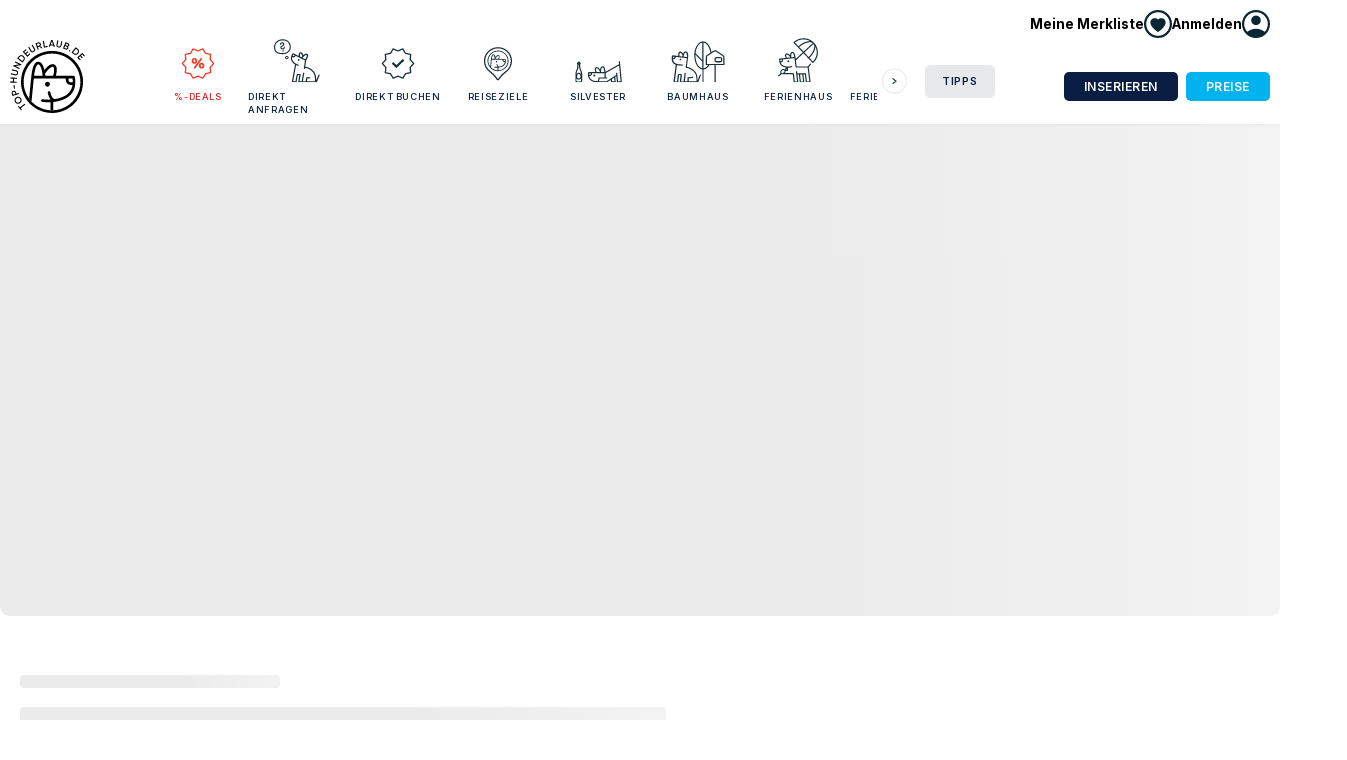

--- FILE ---
content_type: text/html; charset=utf-8
request_url: https://www.top-hundeurlaub.de/angebote/ferienwohnung-am-grossen-arber-im-bayerischen-wald?adults=2&dogs=1
body_size: 6885
content:
<!DOCTYPE html><html lang="de-DE"><head><meta charSet="utf-8" data-next-head=""/><meta name="viewport" content="width=device-width, initial-scale=1" data-next-head=""/><title data-next-head="">Top-Hundeurlaub – Die schönsten Angebote für Urlaub mit Hund</title><meta name="description" content="Zahlreiche Ferien-Unterkünfte für deinen nächsten Urlaub mit Hund in einem Hotel, einem Ferienhaus oder einer Ferienwohnung. Top Reiseziele sind Ostsee, Nordsee, Bayern und Holland oder Österreich." data-next-head=""/><meta property="og:image" content="https://cdn.top-hundeurlaub.de/static/img/meta.jpg" data-next-head=""/><meta property="og:title" content="Die schönsten Angebote für Urlaub mit Hund" data-next-head=""/><meta property="og:description" content="Zahlreiche Ferien-Unterkünfte für deinen nächsten Urlaub mit Hund in einem Hotel, einem Ferienhaus oder einer Ferienwohnung. Top Reiseziele sind Ostsee, Nordsee, Bayern und Holland oder Österreich." data-next-head=""/><link rel="icon" href="/static/img/TOP Hundeurlaub_32.png" sizes="32x32" data-next-head=""/><link rel="icon" href="/static/img/TOP Hundeurlaub_128.png" sizes="128x128" data-next-head=""/><link rel="icon" href="/static/img/TOP Hundeurlaub_192.png" sizes="192x192" data-next-head=""/><link rel="shortcut icon" sizes="196x196" href="/static/img/TOP Hundeurlaub_196.png" data-next-head=""/><link rel="apple-touch-icon" href="/static/img/TOP Hundeurlaub_152.png" sizes="152x152" data-next-head=""/><link rel="apple-touch-icon" href="/static/img/TOP Hundeurlaub_180.png" sizes="180x180" data-next-head=""/><meta name="tradetracker-site-verification" content="da9835adf098888750b3cc98d88e523847263efc" data-next-head=""/><meta name="google-adsense-account" content="ca-pub-6300596440643954" data-next-head=""/><meta property="fb:app_id" content="706170560075517" data-next-head=""/><meta property="og:type" content="website" data-next-head=""/><link rel="preload" href="https://cdn.top-hundeurlaub.de/_next/static/media/e4af272ccee01ff0-s.p.woff2" as="font" type="font/woff2" crossorigin="anonymous" data-next-font="size-adjust"/><link rel="preload" href="https://cdn.top-hundeurlaub.de/_next/static/media/50ae58c90b3efe37-s.p.woff2" as="font" type="font/woff2" crossorigin="anonymous" data-next-font="size-adjust"/><link rel="preload" href="https://cdn.top-hundeurlaub.de/_next/static/media/69db003237c278dc-s.p.woff2" as="font" type="font/woff2" crossorigin="anonymous" data-next-font="size-adjust"/><link rel="preload" href="https://cdn.top-hundeurlaub.de/_next/static/media/da914bddc7dbaac6-s.p.woff2" as="font" type="font/woff2" crossorigin="anonymous" data-next-font="size-adjust"/><link rel="preload" href="https://cdn.top-hundeurlaub.de/_next/static/css/380f0ad65f6c8890.css" as="style"/><link rel="preload" href="https://cdn.top-hundeurlaub.de/_next/static/css/cb4d15a88c72fba5.css" as="style"/><link rel="preload" href="https://cdn.top-hundeurlaub.de/_next/static/css/d00a330de52eca72.css" as="style"/><style data-next-head="">
          :root {
            --font-inter: 'Inter', 'Inter Fallback';
            --font-paytone: 'Paytone One', 'Paytone One Fallback';
            --font-geller: 'geller', 'geller Fallback';
            --material-symbols: 'materialSymbols', 'materialSymbols Fallback';
          }
        </style><link rel="stylesheet" href="https://cdn.top-hundeurlaub.de/_next/static/css/380f0ad65f6c8890.css" data-n-g=""/><link rel="stylesheet" href="https://cdn.top-hundeurlaub.de/_next/static/css/cb4d15a88c72fba5.css" data-n-p=""/><link rel="stylesheet" href="https://cdn.top-hundeurlaub.de/_next/static/css/d00a330de52eca72.css" data-n-p=""/><noscript data-n-css=""></noscript><script defer="" noModule="" src="https://cdn.top-hundeurlaub.de/_next/static/chunks/polyfills-42372ed130431b0a.js"></script><script src="https://cdn.top-hundeurlaub.de/_next/static/chunks/webpack-4132d36624f3a246.js" defer=""></script><script src="https://cdn.top-hundeurlaub.de/_next/static/chunks/framework-6c6837f2f3bb2b54.js" defer=""></script><script src="https://cdn.top-hundeurlaub.de/_next/static/chunks/main-7c8891e2622d1c2d.js" defer=""></script><script src="https://cdn.top-hundeurlaub.de/_next/static/chunks/pages/_app-97ea09cbea4a6c83.js" defer=""></script><script src="https://cdn.top-hundeurlaub.de/_next/static/chunks/7938-21b189e032a5fa35.js" defer=""></script><script src="https://cdn.top-hundeurlaub.de/_next/static/chunks/3620-d88dfbc99953d63d.js" defer=""></script><script src="https://cdn.top-hundeurlaub.de/_next/static/chunks/1110-630ba061ac8c4c9a.js" defer=""></script><script src="https://cdn.top-hundeurlaub.de/_next/static/chunks/679-e2198ec25d5478f7.js" defer=""></script><script src="https://cdn.top-hundeurlaub.de/_next/static/chunks/6903-c4b928c4bfb87c77.js" defer=""></script><script src="https://cdn.top-hundeurlaub.de/_next/static/chunks/6030-b6a244c857e8af9a.js" defer=""></script><script src="https://cdn.top-hundeurlaub.de/_next/static/chunks/7574-3eeaafd9a8a0ea09.js" defer=""></script><script src="https://cdn.top-hundeurlaub.de/_next/static/chunks/2651-d25df2864f52e419.js" defer=""></script><script src="https://cdn.top-hundeurlaub.de/_next/static/chunks/pages/angebote/%5Bslug%5D-d33c089301cea334.js" defer=""></script><script src="https://cdn.top-hundeurlaub.de/_next/static/NHJqMkUw4GspACWubqkp8/_buildManifest.js" defer=""></script><script src="https://cdn.top-hundeurlaub.de/_next/static/NHJqMkUw4GspACWubqkp8/_ssgManifest.js" defer=""></script></head><body><link rel="preload" as="image" href="/static/img/logo.svg"/><link rel="preload" as="image" href="/static/img/fb.svg"/><link rel="preload" as="image" href="/static/img/insta.svg"/><link rel="preload" as="image" href="/static/img/up_arrow.svg"/><div id="__next"><div><nav class="Menu_menu__KvIA8" role="navigation"><div class="Menu_menu__top__GsR0P pt-xxs hide-break wrapper"><a aria-label="Merkliste anzeigen" class="no-underline font-bold Menu_menu__search__1edYs hide-break Menu_menu__search--in__hlQu_" href="/merkliste"><span class="Menu_favorite-menu-button__9UqOh"><span class="flex gap-xxs items-center"><span class="break:block hidden text-sm">Meine Merkliste</span><span class="Menu_wishlist__icon__E7TuC" data-content="0"><img alt="" loading="lazy" width="28" height="28" decoding="async" data-nimg="1" style="color:transparent;height:auto" src="/static/img/menu/icon_wishlist.svg"/></span></span></span></a><div data-headlessui-state=""><button class="" type="button" aria-expanded="false" data-headlessui-state=""><span role="button" class="flex gap-xxs items-center Menu_menu__search--in__hlQu_"><span class="break:block hidden text-sm font-bold">Anmelden</span><span class="block"><img alt="" loading="lazy" width="28" height="28" decoding="async" data-nimg="1" style="color:transparent;height:auto" src="/static/img/menu/icon_login.svg"/></span></span></button></div><span hidden="" style="position:fixed;top:1px;left:1px;width:1px;height:0;padding:0;margin:-1px;overflow:hidden;clip:rect(0, 0, 0, 0);white-space:nowrap;border-width:0;display:none"></span></div><div class="Menu_menu__container__OWj40 wrapper"><a class="Menu_logo-wrapper__OwTNm" href="/"><img class="Menu_logo__tsJgx" src="/static/img/logo.svg" alt="Logo Top-Hundeurlaub" width="205.6" height="200.1"/></a><div class="Menu_menu__right__Q0dW5"><a class="Menu_menu__search__1edYs show-break" aria-label="Suche" href="/suche"><span class="block"><img alt="" loading="lazy" width="28" height="28" decoding="async" data-nimg="1" style="color:transparent;height:auto" src="/static/img/menu/icon_search.svg"/></span></a><a aria-label="Merkliste anzeigen" class="no-underline font-bold Menu_menu__search__1edYs show-break Menu_menu__search--in__hlQu_" href="/merkliste"><span class="Menu_favorite-menu-button__9UqOh"><span class="flex gap-xxs items-center"><span class="break:block hidden text-sm">Meine Merkliste</span><span class="Menu_wishlist__icon__E7TuC" data-content="0"><img alt="" loading="lazy" width="28" height="28" decoding="async" data-nimg="1" style="color:transparent;height:auto" src="/static/img/menu/icon_wishlist.svg"/></span></span></span></a><a class="Menu_menu__search__1edYs show-break" aria-label="Menü öffnen"><span class="block"><img alt="" loading="lazy" width="28" height="28" decoding="async" data-nimg="1" style="color:transparent;height:auto" src="/static/img/menu/icon_menu.svg"/></span></a><div class="Menu_menu__links__AJc4S"><div class="SlideCards_slidecards__Cqqm7 SlideCards_mobileReset__IJjTd" style="position:relative"><div class="SlideCards_btn-wrapper__QcXmM"><button class="SlideCards_prev__e31_u" disabled=""><span aria-hidden="true"></span></button></div><div class="SlideCards_card-container__7QS63"><div class="SlideCards_card-wrapper__dX2Ho" style="margin-left:0"><div class="SlideCards_slidecard__RgvfG"><div><div class="hide-break"><a title="Angebote und Rabatte" class="Menu_menu-link__0j1uw" href="/urlaub/rabatt"><img alt="" loading="lazy" width="56" height="10" decoding="async" data-nimg="1" style="color:transparent;height:auto" src="/static/img/menu/icon_deals.svg"/>%-Deals</a></div><div class="show-break"><a class="Menu_menu-link__0j1uw" title="Angebote und Rabatte" href="/urlaub/rabatt"><img alt="" loading="lazy" width="42" height="10" decoding="async" data-nimg="1" style="color:transparent;height:auto" src="/static/img/menu/icon_deals.svg"/>%-Deals</a></div></div></div><div class="SlideCards_slidecard__RgvfG"><div><div class="hide-break"><a title="Unterkünfte direkt anfragen" class="Menu_menu-link__0j1uw" href="/suche?direct=n"><img alt="" loading="lazy" width="56" height="10" decoding="async" data-nimg="1" style="color:transparent;height:auto" src="/static/img/menu/icon_fragen.svg"/>Direkt anfragen</a></div><div class="show-break"><a class="Menu_menu-link__0j1uw" title="Unterkünfte direkt anfragen" href="/suche?direct=n"><img alt="" loading="lazy" width="42" height="10" decoding="async" data-nimg="1" style="color:transparent;height:auto" src="/static/img/menu/icon_fragen.svg"/>Direkt anfragen</a></div></div></div><div class="SlideCards_slidecard__RgvfG"><div><div class="hide-break"><a title="Unterkünfte direkt buchen" class="Menu_menu-link__0j1uw" href="/suche?direct=y"><img alt="" loading="lazy" width="56" height="10" decoding="async" data-nimg="1" style="color:transparent;height:auto" src="/static/img/menu/icon_verified.svg"/>Direkt buchen</a></div><div class="show-break"><a class="Menu_menu-link__0j1uw" title="Unterkünfte direkt buchen" href="/suche?direct=y"><img alt="" loading="lazy" width="42" height="10" decoding="async" data-nimg="1" style="color:transparent;height:auto" src="/static/img/menu/icon_verified.svg"/>Direkt buchen</a></div></div></div><div class="SlideCards_slidecard__RgvfG"><div><div class="hide-break"><a title="Top Reiseziele mit Hund" class="Menu_menu-link__0j1uw" href="/regionen"><img alt="" loading="lazy" width="56" height="10" decoding="async" data-nimg="1" style="color:transparent;height:auto" src="/static/img/menu/icon_reiseziel.svg"/>Reiseziele</a></div><div class="show-break"><a class="Menu_menu-link__0j1uw" title="Top Reiseziele mit Hund" href="/regionen"><img alt="" loading="lazy" width="42" height="10" decoding="async" data-nimg="1" style="color:transparent;height:auto" src="/static/img/menu/icon_reiseziel.svg"/>Reiseziele</a></div></div></div><div class="SlideCards_slidecard__RgvfG"><div><div class="hide-break"><a title="Silvester mit Hund" class="Menu_menu-link__0j1uw" href="/urlaub/silvester-mit-hund"><img alt="" loading="lazy" width="56" height="10" decoding="async" data-nimg="1" style="color:transparent;height:auto" src="/static/img/menu/icon_silvester.svg"/>Silvester</a></div><div class="show-break"><a class="Menu_menu-link__0j1uw" title="Silvester mit Hund" href="/urlaub/silvester-mit-hund"><img alt="" loading="lazy" width="42" height="10" decoding="async" data-nimg="1" style="color:transparent;height:auto" src="/static/img/menu/icon_silvester.svg"/>Silvester</a></div></div></div><div class="SlideCards_slidecard__RgvfG"><div><div class="hide-break"><a title="Baumhaus mit Hund" class="Menu_menu-link__0j1uw" href="/urlaub/baumhaus-mit-hund"><img alt="" loading="lazy" width="56" height="10" decoding="async" data-nimg="1" style="color:transparent;height:auto" src="/static/img/menu/icon_baumhaus.svg"/>Baumhaus</a></div><div class="show-break"><a class="Menu_menu-link__0j1uw" title="Baumhaus mit Hund" href="/urlaub/baumhaus-mit-hund"><img alt="" loading="lazy" width="42" height="10" decoding="async" data-nimg="1" style="color:transparent;height:auto" src="/static/img/menu/icon_baumhaus.svg"/>Baumhaus</a></div></div></div><div class="SlideCards_slidecard__RgvfG"><div><div class="hide-break"><a title="Ferienhaus mit Hund" class="Menu_menu-link__0j1uw" href="/urlaub/ferienhaus"><img alt="" loading="lazy" width="56" height="10" decoding="async" data-nimg="1" style="color:transparent;height:auto" src="/static/img/menu/icon_sonnenschirm.svg"/>Ferienhaus</a></div><div class="show-break"><a class="Menu_menu-link__0j1uw" title="Ferienhaus mit Hund" href="/urlaub/ferienhaus"><img alt="" loading="lazy" width="42" height="10" decoding="async" data-nimg="1" style="color:transparent;height:auto" src="/static/img/menu/icon_sonnenschirm.svg"/>Ferienhaus</a></div></div></div><div class="SlideCards_slidecard__RgvfG"><div><div class="hide-break"><a title="Ferienwohnung mit Hund" class="Menu_menu-link__0j1uw" href="/urlaub/ferienwohnung"><img alt="" loading="lazy" width="56" height="10" decoding="async" data-nimg="1" style="color:transparent;height:auto" src="/static/img/menu/icon_koffer.svg"/>Ferienwohnung</a></div><div class="show-break"><a class="Menu_menu-link__0j1uw" title="Ferienwohnung mit Hund" href="/urlaub/ferienwohnung"><img alt="" loading="lazy" width="42" height="10" decoding="async" data-nimg="1" style="color:transparent;height:auto" src="/static/img/menu/icon_koffer.svg"/>Ferienwohnung</a></div></div></div><div class="SlideCards_slidecard__RgvfG"><div><div class="hide-break"><a title="Hausboot mit Hund" class="Menu_menu-link__0j1uw" href="/urlaub/hausboot-mit-hund"><img alt="" loading="lazy" width="56" height="10" decoding="async" data-nimg="1" style="color:transparent;height:auto" src="/static/img/menu/icon_cool.svg"/>Hausboot</a></div><div class="show-break"><a class="Menu_menu-link__0j1uw" title="Hausboot mit Hund" href="/urlaub/hausboot-mit-hund"><img alt="" loading="lazy" width="42" height="10" decoding="async" data-nimg="1" style="color:transparent;height:auto" src="/static/img/menu/icon_cool.svg"/>Hausboot</a></div></div></div><div class="SlideCards_slidecard__RgvfG"><div><div class="hide-break"><a title="Hotel mit Hund" class="Menu_menu-link__0j1uw" href="/urlaub/hundehotel"><img alt="" loading="lazy" width="56" height="10" decoding="async" data-nimg="1" style="color:transparent;height:auto" src="/static/img/menu/icon_steht.svg"/>Hotel</a></div><div class="show-break"><a class="Menu_menu-link__0j1uw" title="Hotel mit Hund" href="/urlaub/hundehotel"><img alt="" loading="lazy" width="42" height="10" decoding="async" data-nimg="1" style="color:transparent;height:auto" src="/static/img/menu/icon_steht.svg"/>Hotel</a></div></div></div><div class="SlideCards_slidecard__RgvfG"><div><div class="hide-break"><a title="Camping mit Hund" class="Menu_menu-link__0j1uw" href="/urlaub/camping-mit-hund"><img alt="" loading="lazy" width="56" height="10" decoding="async" data-nimg="1" style="color:transparent;height:auto" src="/static/img/menu/icon_camping.svg"/>Camping</a></div><div class="show-break"><a class="Menu_menu-link__0j1uw" title="Camping mit Hund" href="/urlaub/camping-mit-hund"><img alt="" loading="lazy" width="42" height="10" decoding="async" data-nimg="1" style="color:transparent;height:auto" src="/static/img/menu/icon_camping.svg"/>Camping</a></div></div></div><div class="SlideCards_slidecard__RgvfG"><div><div class="hide-break"><a title="Wohnmobil mit Hund" class="Menu_menu-link__0j1uw" href="/urlaub/wohnmobil-mit-hund"><img alt="" loading="lazy" width="56" height="10" decoding="async" data-nimg="1" style="color:transparent;height:auto" src="/static/img/menu/icon_grillen.svg"/>Wohnmobil</a></div><div class="show-break"><a class="Menu_menu-link__0j1uw" title="Wohnmobil mit Hund" href="/urlaub/wohnmobil-mit-hund"><img alt="" loading="lazy" width="42" height="10" decoding="async" data-nimg="1" style="color:transparent;height:auto" src="/static/img/menu/icon_grillen.svg"/>Wohnmobil</a></div></div></div><div class="SlideCards_slidecard__RgvfG"><div><div class="hide-break"><a title="Angeln mit Hund" class="Menu_menu-link__0j1uw" href="/urlaub/angeln-mit-hund"><img alt="" loading="lazy" width="56" height="10" decoding="async" data-nimg="1" style="color:transparent;height:auto" src="/static/img/menu/icon_angeln.svg"/>Angeln</a></div><div class="show-break"><a class="Menu_menu-link__0j1uw" title="Angeln mit Hund" href="/urlaub/angeln-mit-hund"><img alt="" loading="lazy" width="42" height="10" decoding="async" data-nimg="1" style="color:transparent;height:auto" src="/static/img/menu/icon_angeln.svg"/>Angeln</a></div></div></div><div class="SlideCards_slidecard__RgvfG"><div><div class="hide-break"><a title="Reiten mit Hund" class="Menu_menu-link__0j1uw" href="/urlaub/reiten-mit-hund"><img alt="" loading="lazy" width="56" height="10" decoding="async" data-nimg="1" style="color:transparent;height:auto" src="/static/img/menu/icon_reiten.svg"/>Reiten</a></div><div class="show-break"><a class="Menu_menu-link__0j1uw" title="Reiten mit Hund" href="/urlaub/reiten-mit-hund"><img alt="" loading="lazy" width="42" height="10" decoding="async" data-nimg="1" style="color:transparent;height:auto" src="/static/img/menu/icon_reiten.svg"/>Reiten</a></div></div></div><div class="SlideCards_slidecard__RgvfG"><div><div class="hide-break"><a title="Golfen mit Hund" class="Menu_menu-link__0j1uw" href="/urlaub/golfen-mit-hund"><img alt="" loading="lazy" width="56" height="10" decoding="async" data-nimg="1" style="color:transparent;height:auto" src="/static/img/menu/icon_golfen.svg"/>Golfen</a></div><div class="show-break"><a class="Menu_menu-link__0j1uw" title="Golfen mit Hund" href="/urlaub/golfen-mit-hund"><img alt="" loading="lazy" width="42" height="10" decoding="async" data-nimg="1" style="color:transparent;height:auto" src="/static/img/menu/icon_golfen.svg"/>Golfen</a></div></div></div><div class="SlideCards_slidecard__RgvfG"><div><div class="hide-break"><a title="Wandern mit Hund" class="Menu_menu-link__0j1uw" href="/urlaub/wandern-mit-hund"><img alt="" loading="lazy" width="56" height="10" decoding="async" data-nimg="1" style="color:transparent;height:auto" src="/static/img/menu/icon_wandern.svg"/>Wandern</a></div><div class="show-break"><a class="Menu_menu-link__0j1uw" title="Wandern mit Hund" href="/urlaub/wandern-mit-hund"><img alt="" loading="lazy" width="42" height="10" decoding="async" data-nimg="1" style="color:transparent;height:auto" src="/static/img/menu/icon_wandern.svg"/>Wandern</a></div></div></div><div class="SlideCards_slidecard__RgvfG"><div><div class="hide-break"><a title="Nachhaltig mit Hund" class="Menu_menu-link__0j1uw" href="/urlaub/nachhaltigkeit"><img alt="" loading="lazy" width="56" height="10" decoding="async" data-nimg="1" style="color:transparent;height:auto" src="/static/img/menu/icon_nachhaltig.svg"/>Nachhaltig</a></div><div class="show-break"><a class="Menu_menu-link__0j1uw" title="Nachhaltig mit Hund" href="/urlaub/nachhaltigkeit"><img alt="" loading="lazy" width="42" height="10" decoding="async" data-nimg="1" style="color:transparent;height:auto" src="/static/img/menu/icon_nachhaltig.svg"/>Nachhaltig</a></div></div></div><div class="SlideCards_slidecard__RgvfG"><div><div class="hide-break"><a title="Wellness mit Hund" class="Menu_menu-link__0j1uw" href="/urlaub/wellness-mit-hund"><img alt="" loading="lazy" width="56" height="10" decoding="async" data-nimg="1" style="color:transparent;height:auto" src="/static/img/menu/icon_wellness.svg"/>Wellness</a></div><div class="show-break"><a class="Menu_menu-link__0j1uw" title="Wellness mit Hund" href="/urlaub/wellness-mit-hund"><img alt="" loading="lazy" width="42" height="10" decoding="async" data-nimg="1" style="color:transparent;height:auto" src="/static/img/menu/icon_wellness.svg"/>Wellness</a></div></div></div><div class="SlideCards_slidecard__RgvfG"><div><div class="hide-break"><a title="Winterspaß mit Hund" class="Menu_menu-link__0j1uw" href="/urlaub/winterspass-mit-hund"><img alt="" loading="lazy" width="56" height="10" decoding="async" data-nimg="1" style="color:transparent;height:auto" src="/static/img/menu/icon_winter.svg"/>Winterspaß</a></div><div class="show-break"><a class="Menu_menu-link__0j1uw" title="Winterspaß mit Hund" href="/urlaub/winterspass-mit-hund"><img alt="" loading="lazy" width="42" height="10" decoding="async" data-nimg="1" style="color:transparent;height:auto" src="/static/img/menu/icon_winter.svg"/>Winterspaß</a></div></div></div></div></div><div class="SlideCards_btn-wrapper__QcXmM"><button class=""><span aria-hidden="true"></span></button></div></div><div class="break:w-[90px] break:ms-lg break:mb-0 mb-sm"><div><div class="hide-break"><a title="Blog mit Tipps für den Urlaub mit Hund" class="Menu_menu-button__fGjYv" href="/blog">Tipps</a></div><div class="show-break"><a class="Menu_menu-link__0j1uw Menu_menu-link--other-active__GETMY">Tipps</a><div class="Menu_menu-drawer__3SPTC"><a class="Menu_menu-link__0j1uw" title="Blog mit Tipps für den Urlaub mit Hund" href="/blog">Alles zu <!-- -->Tipps<!-- --> ansehen</a></div></div></div></div><div class="Menu_menu__break-buttons__9FPLa show-break"><div class="break:hidden mb-xs font-bold text-xs uppercase">Für Vermieter</div><a class="button button--dark-blue button--sm button--slim break:mb-0 mb-xs break:mr-xxs" href="/vermieter/registrieren">Inserieren</a><a class="button button--nice-blue button--sm button--slim" href="/preis">Preise</a><div class="text-sm leading-snug mt-sm">Sie sind Vermieter oder Urlauber? Für den Zugang zu Ihrem Account einfach mit Ihren Zugangsdaten anmelden.<a class="button button--nice-blue button--sm w-100 my-sm block button--slimmer" href="/login">Zum Login</a><a class="Button_subtle__KXOwW" href="/vermieter/registrieren">Neu bei Top-Hundeurlaub?<br/>Jetzt als Vermieter registrieren.</a></div></div></div></div><div class="Menu_menu__buttons__1viD_ hide-break"><div class="break:hidden mb-xs font-bold text-xs uppercase">Für Vermieter</div><a class="button button--dark-blue button--sm button--slim break:mb-0 mb-xs break:mr-xxs" href="/vermieter/registrieren">Inserieren</a><a class="button button--nice-blue button--sm button--slim" href="/preis">Preise</a></div></div></nav><div class="Menu_menu-overlay__fEVOC show-break"></div></div><div class="Accommodation_gallerySpacer__23dB_"><span aria-live="polite" aria-busy="true"><span class="react-loading-skeleton Gallery_gallery__pnh5Q undefined">‌</span><br/></span></div><main class="break:pt-md pt-0 offers-detail-page"><div class="Section_section__JmRh4 wrapper--small pt-0 wrapper wrapper--page"><div class="BasicLayout_cols__pyh8E"><div class="BasicLayout_leftCol__UwcrQ"><div class="Accommodation_header__C_xPq"><div class="Breadcrumbs_breadcrumbs__7sKXl"><span aria-live="polite" aria-busy="true"><span class="react-loading-skeleton" style="width:260px">‌</span><br/></span></div><h1 class="Accommodation_h1__MfAcl"><span aria-live="polite" aria-busy="true"><span class="react-loading-skeleton">‌</span><br/></span></h1></div><p class="lead"><span aria-live="polite" aria-busy="true"><span class="react-loading-skeleton">‌</span><br/><span class="react-loading-skeleton">‌</span><br/></span></p><span aria-live="polite" aria-busy="true"><span class="react-loading-skeleton" style="height:60px">‌</span><br/></span><div class="show-break margin-top-md"></div><div class="Accommodation_content__EQLvP"><span aria-live="polite" aria-busy="true"><span class="react-loading-skeleton" style="width:24px;height:24px">‌</span><br/></span><span aria-live="polite" aria-busy="true"><span class="react-loading-skeleton" style="width:24px;height:24px">‌</span><br/></span><span aria-live="polite" aria-busy="true"><span class="react-loading-skeleton" style="width:24px;height:24px">‌</span><br/></span><span aria-live="polite" aria-busy="true"><span class="react-loading-skeleton">‌</span><br/><span class="react-loading-skeleton">‌</span><br/><span class="react-loading-skeleton">‌</span><br/><span class="react-loading-skeleton">‌</span><br/><span class="react-loading-skeleton">‌</span><br/><span class="react-loading-skeleton">‌</span><br/><span class="react-loading-skeleton">‌</span><br/><span class="react-loading-skeleton">‌</span><br/><span class="react-loading-skeleton">‌</span><br/><span class="react-loading-skeleton">‌</span><br/><span class="react-loading-skeleton">‌</span><br/><span class="react-loading-skeleton">‌</span><br/><span class="react-loading-skeleton">‌</span><br/><span class="react-loading-skeleton">‌</span><br/><span class="react-loading-skeleton">‌</span><br/><span class="react-loading-skeleton">‌</span><br/></span><address class="Accommodation_address__NGLCo"><span aria-live="polite" aria-busy="true"><span class="react-loading-skeleton" style="width:150px">‌</span><br/></span><br/><span aria-live="polite" aria-busy="true"><span class="react-loading-skeleton" style="width:120px">‌</span><br/></span><br/><span aria-live="polite" aria-busy="true"><span class="react-loading-skeleton" style="width:100px">‌</span><br/></span><br/><span aria-live="polite" aria-busy="true"><span class="react-loading-skeleton" style="width:110px">‌</span><br/></span><br/><span aria-live="polite" aria-busy="true"><span class="react-loading-skeleton" style="width:100px">‌</span><br/></span></address><div class="Accommodation_arrangements__cvWNi"></div></div></div><div class="BasicLayout_rightCol__eYkZB"><div class="BasicLayout_rightColInner__t2f5T"><div class="hide-break"></div></div></div></div><div class="BasicLayout_cols__pyh8E"><div class="BasicLayout_colFull__o5ru_"><div class="BasicLayout_rightColInner__t2f5T"><div class="flex gap-lg flex-wrap"></div></div></div></div><div class="Accommodation_map__MbR9h"><span aria-live="polite" aria-busy="true"><span class="react-loading-skeleton Accommodation_map-wrapper__yQEGo">‌</span><br/></span></div><div class="Accommodation_stickyMobile__NVcI_"></div></div><section class="SearchBottom_search-bottom__Zu2V7" id="searchBoxFooter"><div class="wrapper--smaller wrapper"><div class="SearchBottom_search-bottom__h__9pC55 text-lg text-center pb-lg">Noch nicht das Passende gefunden?</div><div class="SearchBox_boxWrapper__Va1A5"><form class="SearchBox_form__UObEw" noValidate="" role="search"><div class="SearchBox_queryCol__XCIY1"><div class="flex gap-xs items-center"><img alt="Location Icon" loading="lazy" width="28" height="37" decoding="async" data-nimg="1" style="color:transparent;height:auto" srcSet="/_next/image?url=%2Fstatic%2Fimg%2Ficon_location.png&amp;w=32&amp;q=75 1x, /_next/image?url=%2Fstatic%2Fimg%2Ficon_location.png&amp;w=64&amp;q=75 2x" src="/_next/image?url=%2Fstatic%2Fimg%2Ficon_location.png&amp;w=64&amp;q=75"/><div class="w-full"><label class="SearchBox_label__Ibhpb" for="sq">Ziel</label><div><div class="relative" data-headlessui-state=""><div class="relative"><input class="SearchBox_field__nCVSW pr-md z-10" placeholder="Wohin möchtest Du reisen?" data-hj-allow="true" autoComplete="off" id="headlessui-combobox-input-_R_2rkdalm_" role="combobox" type="text" aria-expanded="false" aria-autocomplete="list" data-headlessui-state=""/></div></div></div></div></div></div><div data-headlessui-state=""><button class="SearchBox_dateCol__Du5gW" type="button" aria-expanded="false" data-headlessui-state=""><div class="flex gap-xs items-center"><img alt="Location Icon" loading="lazy" width="28" height="37" decoding="async" data-nimg="1" style="color:transparent;height:auto" srcSet="/_next/image?url=%2Fstatic%2Fimg%2Ficon_calendar.png&amp;w=32&amp;q=75 1x, /_next/image?url=%2Fstatic%2Fimg%2Ficon_calendar.png&amp;w=64&amp;q=75 2x" src="/_next/image?url=%2Fstatic%2Fimg%2Ficon_calendar.png&amp;w=64&amp;q=75"/><div><label class="SearchBox_label__Ibhpb">Reisezeitraum</label><div class="SearchBox_field__nCVSW"><span><span class="placeholder-color">Anreisedatum</span></span><span class="DateInputCurrentValue_dateDash__vhgMf placeholder-color">–</span><span><span class="placeholder-color">Abreisedatum</span></span></div></div></div></button></div><span hidden="" style="position:fixed;top:1px;left:1px;width:1px;height:0;padding:0;margin:-1px;overflow:hidden;clip:rect(0, 0, 0, 0);white-space:nowrap;border-width:0;display:none"></span><div data-headlessui-state=""><button class="SearchBox_dateCol__Du5gW" type="button" aria-expanded="false" data-headlessui-state=""><div class="flex gap-xs items-center"><img alt="Location Icon" loading="lazy" width="28" height="37" decoding="async" data-nimg="1" style="color:transparent;height:auto" srcSet="/_next/image?url=%2Fstatic%2Fimg%2Fwilson_herz.gif&amp;w=32&amp;q=75 1x, /_next/image?url=%2Fstatic%2Fimg%2Fwilson_herz.gif&amp;w=64&amp;q=75 2x" src="/_next/image?url=%2Fstatic%2Fimg%2Fwilson_herz.gif&amp;w=64&amp;q=75"/><div><label class="SearchBox_label__Ibhpb">Gäste</label><div class="SearchBox_field__nCVSW"><span class="">2<!-- --> <!-- -->Erwachsene<!-- -->, <!-- -->0<!-- --> <!-- -->Kinder<!-- -->, <!-- -->1<!-- --> <!-- -->Hund</span></div></div></div></button></div><span hidden="" style="position:fixed;top:1px;left:1px;width:1px;height:0;padding:0;margin:-1px;overflow:hidden;clip:rect(0, 0, 0, 0);white-space:nowrap;border-width:0;display:none"></span><button class="SearchBox_button__SikjC button button--nice-blue" type="submit" aria-label="Suche" data-tooltip="Reisezeitraum und Gästezahl angeben für bessere Suchergebnisse"><span class="SearchBox_buttonLabel__JEHYd">Suchen</span><svg xmlns="http://www.w3.org/2000/svg" viewBox="0 0 19.388 19.289" class="SearchBox_magnifyingGlass__wXJQg"><g id="Group_1668" data-name="Group 1668" transform="translate(-1068.526 -148.625)"><g id="Path_464" data-name="Path 464" transform="translate(1068.526 148.625)" fill="none"><path d="M6.986,0A7,7,0,1,1,0,7,6.993,6.993,0,0,1,6.986,0Z" stroke="none"></path><path d="M 6.985774040222168 1.999996185302734 C 4.236614227294922 1.999996185302734 2.000003814697266 4.242995262145996 2.000003814697266 7.000015735626221 C 2.000003814697266 9.757036209106445 4.236614227294922 12.00003623962402 6.985774040222168 12.00003623962402 C 9.734933853149414 12.00003623962402 11.97154426574707 9.757036209106445 11.97154426574707 7.000015735626221 C 11.97154426574707 4.242995262145996 9.734933853149414 1.999996185302734 6.985774040222168 1.999996185302734 M 6.985774040222168 -3.814697265625e-06 C 10.84391403198242 -3.814697265625e-06 13.97154426574707 3.134016036987305 13.97154426574707 7.000015735626221 C 13.97154426574707 10.86601543426514 10.84391403198242 14.00003528594971 6.985774040222168 14.00003528594971 C 3.127634048461914 14.00003528594971 3.814697265625e-06 10.86601543426514 3.814697265625e-06 7.000015735626221 C 3.814697265625e-06 3.134016036987305 3.127634048461914 -3.814697265625e-06 6.985774040222168 -3.814697265625e-06 Z" stroke="none" fill="#fff"></path></g><line id="Line_55" data-name="Line 55" x2="6" y2="6" transform="translate(1080.5 160.5)" fill="none" stroke="#fff" stroke-linecap="round" stroke-width="2"></line></g></svg></button></form></div></div></section></main><div data-rht-toaster="" style="position:fixed;z-index:9999;top:16px;left:auto;right:30px;bottom:30px;pointer-events:none;width:100%;max-width:320px"></div><footer class="Footer_footer__xXZbT"><div class="Footer_footer--top__LGljS"><div class="Footer_footer__wrapper__246LC wrapper--small wrapper"><div class="Footer_footer__inner__SeRgi flex items-center gap-xs flex-wrap break:flex-nowrap justify-center text-center break:text-start break:justify-between"><div><img class="Footer_footer__logo__GSlSH" src="/static/img/logo.svg" alt="Logo Top Hundeurlaub" width="80" height="80"/></div><h4 class="Footer_footer__lead__868xX lead">Top-Hundeurlaub. Die schönsten Urlaubsangebote für Mensch und Hund!</h4><div class="Footer_footer__social__xLxQU"><a href="https://www.facebook.com/TOPHUNDEURLAUB" target="_blank" rel="noreferrer" aria-label="Top Hundeurlaub auf Facebook"><img src="/static/img/fb.svg" alt="Facebook Symbol" width="32"/></a><a href="https://www.instagram.com/tophundeurlaub/?hl=de" rel="noreferrer" aria-label="Top Hundeurlaub auf Instagram" target="_blank"><img src="/static/img/insta.svg" alt="Instagram Symbol" width="32"/></a><button class="Footer_footer__up__5jogD" type="button" aria-label="Nach oben scrollen"><img src="/static/img/up_arrow.svg" alt="Pfeil nach oben"/></button></div></div></div></div><div class="Footer_footer--bottom__ZgX5t"><div class="Footer_footer__wrapper__246LC wrapper--small wrapper"><div class="Footer_footer__inner__SeRgi break:pb-xxl break:pt-xxs py-sm"><div class="Footer_footer__bottom__dWbh5"><div><h5 class="Footer_footerheadline__OIx4h">Top Reiseziele mit Hund</h5><a class="Footer_footer__a__Hmu7_" href="/urlaub/adria">Adria</a><a class="Footer_footer__a__Hmu7_" href="/urlaub/allgau">Allgäu</a><a class="Footer_footer__a__Hmu7_" href="/urlaub/am-wasser-mit-hund">Am Wasser</a><a class="Footer_footer__a__Hmu7_" href="/urlaub/bayerischer-wald">Bayerischer Wald</a><a class="Footer_footer__a__Hmu7_" href="/urlaub/bodensee">Bodensee</a><a class="Footer_footer__a__Hmu7_" href="/urlaub/eifel">Eifel</a><a class="Footer_footer__a__Hmu7_" href="/urlaub/gardasee">Gardasee</a><a class="Footer_footer__a__Hmu7_" href="/urlaub/harz">Harz</a><a class="Footer_footer__a__Hmu7_" href="/urlaub/ligurisches-meer">Ligurisches Meer</a><a class="Footer_footer__a__Hmu7_" href="/urlaub/nordfriesische-inseln">Nordfriesische Inseln</a><a class="Footer_footer__a__Hmu7_" href="/urlaub/nordsee">Nordsee</a><a class="Footer_footer__a__Hmu7_" href="/urlaub/ostsee">Ostsee</a><a class="Footer_footer__a__Hmu7_" href="/urlaub/ostfriesland">Ostfriesland</a><a class="Footer_footer__a__Hmu7_" href="/regionen/steiermark">Steiermark</a><a class="Footer_footer__a__Hmu7_" href="/urlaub/sudtirol">Südtirol</a><a class="Footer_footer__a__Hmu7_" href="/regionen/sylt">Sylt</a><a class="Footer_footer__a__Hmu7_" href="/regionen/tirol">Tirol</a><a class="Footer_footer__a__Hmu7_" href="/regionen/toskana">Toskana</a></div><div><h5 class="Footer_footerheadline__OIx4h">Deutschland mit Hund</h5><a class="Footer_footer__a__Hmu7_" href="/regionen/baden-wurttemberg">Baden Württemberg</a><a class="Footer_footer__a__Hmu7_" href="/regionen/bayern">Bayern</a><a class="Footer_footer__a__Hmu7_" href="/regionen/berlin">Berlin</a><a class="Footer_footer__a__Hmu7_" href="/regionen/brandenburg">Brandenburg</a><a class="Footer_footer__a__Hmu7_" href="/regionen/bremen">Bremen</a><a class="Footer_footer__a__Hmu7_" href="/regionen/hamburg">Hamburg</a><a class="Footer_footer__a__Hmu7_" href="/regionen/hessen">Hessen</a><a class="Footer_footer__a__Hmu7_" href="/regionen/mecklenburg-vorpommern">Mecklenburg-Vorpommern</a><a class="Footer_footer__a__Hmu7_" href="/regionen/niedersachsen">Niedersachsen</a><a class="Footer_footer__a__Hmu7_" href="/regionen/nordrhein-westfalen">Nordrhein-Westfalen</a><a class="Footer_footer__a__Hmu7_" href="/regionen/rheinland-pfalz">Rheinland-Pfalz</a><a class="Footer_footer__a__Hmu7_" href="/regionen/saarland">Saarland</a><a class="Footer_footer__a__Hmu7_" href="/regionen/sachsen">Sachsen</a><a class="Footer_footer__a__Hmu7_" href="/regionen/sachsen-anhalt">Sachsen-Anhalt</a><a class="Footer_footer__a__Hmu7_" href="/regionen/schleswig-holstein">Schleswig-Holstein</a><a class="Footer_footer__a__Hmu7_" href="/regionen/thuringen">Thüringen</a></div><div><h5 class="Footer_footerheadline__OIx4h">Reisen mit Hund in Europa</h5><a class="Footer_footer__a__Hmu7_" href="/regionen/belgien">Belgien</a><a class="Footer_footer__a__Hmu7_" href="/regionen/danemark-mit-hund">Dänemark mit Hund</a><a class="Footer_footer__a__Hmu7_" href="/regionen/frankreich">Frankreich</a><a class="Footer_footer__a__Hmu7_" href="/regionen/griechenland">Griechenland</a><a class="Footer_footer__a__Hmu7_" href="/regionen/italien">Italien</a><a class="Footer_footer__a__Hmu7_" href="/regionen/kroatien">Kroatien</a><a class="Footer_footer__a__Hmu7_" href="/regionen/luxemburg">Luxemburg</a><a class="Footer_footer__a__Hmu7_" href="/regionen/niederlande">Niederlande</a><a class="Footer_footer__a__Hmu7_" href="/regionen/norwegen">Norwegen</a><a class="Footer_footer__a__Hmu7_" href="/regionen/osterreich">Österreich</a><a class="Footer_footer__a__Hmu7_" href="/regionen/polen">Polen</a><a class="Footer_footer__a__Hmu7_" href="/regionen/rumanien-mit-hund">Rumänien mit Hund</a><a class="Footer_footer__a__Hmu7_" href="/regionen/schweden">Schweden</a><a class="Footer_footer__a__Hmu7_" href="/regionen/schweiz">Schweiz</a><a class="Footer_footer__a__Hmu7_" href="/regionen/spanien">Spanien</a><a class="Footer_footer__a__Hmu7_" href="/regionen/tschechien">Tschechien</a><a class="Footer_footer__a__Hmu7_" href="/regionen/ungarn">Ungarn</a></div><div><h5 class="Footer_footerheadline__OIx4h">Tipps für den Urlaub mit Hund</h5><a class="Footer_footer__a__Hmu7_" href="/urlaub/baumhaus-mit-hund">Baumhaus mit hund</a><a class="Footer_footer__a__Hmu7_" href="/urlaub/camping-mit-hund">Camping mit hund</a><a class="Footer_footer__a__Hmu7_" href="/urlaub/ferienhaus">Hundefreundliches Ferienhaus</a><a class="Footer_footer__a__Hmu7_" href="/urlaub/ferienwohnung">Ferienwohnung mit Hund</a><a class="Footer_footer__a__Hmu7_" href="/urlaub/hausboot-mit-hund">Hausboot mit hund</a><a class="Footer_footer__a__Hmu7_" href="/urlaub/hundehotel">Hundehotel</a><a class="Footer_footer__a__Hmu7_" href="/urlaub/reiten-mit-hund">Reiten mit hund</a><a class="Footer_footer__a__Hmu7_" href="/urlaub/silvester-mit-hund">Silvester mit Hund</a><a class="Footer_footer__a__Hmu7_" href="/urlaub/wandern-mit-hund">Wandern mit hund</a><a class="Footer_footer__a__Hmu7_" href="/urlaub/wohnmobil-mit-hund">Wohnmobil mit hund</a><div class="mt-md"><a class="Footer_footer__a__Hmu7_" href="/blog/gewinnspiele">Gewinnspiele</a><a class="Footer_footer__a__Hmu7_" href="/blog/ausrustung">Hundeausrüstung</a><a class="Footer_footer__a__Hmu7_" href="/blog/gesundheit">Hundegesundheit</a><a class="Footer_footer__a__Hmu7_" href="/blog/urlaubsideen-mit-hund">Urlaubsideen mit Hund</a><a class="Footer_footer__a__Hmu7_" href="/blog/reisetipps">Praktische Reisetipps</a><a class="Footer_footer__a__Hmu7_" href="/blog/wandertipps-mit-hund">Wandertipps mit Hund</a></div></div><div><h5 class="Footer_footerheadline__OIx4h">Infos &amp; Kontakt</h5><a class="Footer_footer__a__Hmu7_" href="/kontakt">Kontakt</a><a class="Footer_footer__a__Hmu7_" href="/artikel/wir-wissen-wo-mensch-und-hund-sich-wohlfuhlen">Über uns</a><div class="mt-md"><a class="Footer_footer__a__Hmu7_" href="/preis">Unterkunft inserieren</a><a class="Footer_footer__a__Hmu7_" href="/preis">Preisübersicht</a></div><div class="mt-md"><a class="Footer_footer__a__Hmu7_" href="https://www.ausgezeichnet.org/bewertungen-top-hundeurlaub.de-HNSP8" rel="noreferrer" target="_blank">Kundenstimmen</a><a class="Footer_footer__a__Hmu7_" href="/presseartikel">Presseartikel</a></div><div class="mt-md"><a class="Footer_footer__a__Hmu7_" href="/impressum">Impressum</a><a class="Footer_footer__a__Hmu7_" href="/agb">AGB für Anbieter</a><a class="Footer_footer__a__Hmu7_" href="/agb_nutzer">AGB für Besucher</a><a class="Footer_footer__a__Hmu7_" href="/datenschutz">Datenschutz</a></div></div></div></div></div></div></footer></div><script id="__NEXT_DATA__" type="application/json">{"props":{"pageProps":{},"__N_SSG":true},"page":"/angebote/[slug]","query":{},"buildId":"NHJqMkUw4GspACWubqkp8","assetPrefix":"https://cdn.top-hundeurlaub.de","isFallback":true,"gsp":true,"scriptLoader":[]}</script></body></html>

--- FILE ---
content_type: application/javascript; charset=UTF-8
request_url: https://cdn.top-hundeurlaub.de/_next/static/chunks/pages/_app-97ea09cbea4a6c83.js
body_size: 198510
content:
!function(){try{var e="undefined"!=typeof window?window:"undefined"!=typeof global?global:"undefined"!=typeof self?self:{},t=(new e.Error).stack;t&&(e._sentryDebugIds=e._sentryDebugIds||{},e._sentryDebugIds[t]="ee6a1cc7-f305-4e89-86c5-1a9c6b907cc3",e._sentryDebugIdIdentifier="sentry-dbid-ee6a1cc7-f305-4e89-86c5-1a9c6b907cc3")}catch(e){}}(),(self.webpackChunk_N_E=self.webpackChunk_N_E||[]).push([[636],{18424:(e,t,n)=>{(window.__NEXT_P=window.__NEXT_P||[]).push(["/_app",function(){return n(74165)}])},64550:(e,t,n)=>{"use strict";n.d(t,{Ay:()=>p,EY:()=>f,e2:()=>m,nO:()=>h});var r=n(9613),o=n(97159),i=n(92163),a=n(74848),s=n(20758),l=n.n(s),c=n(46942),u=n.n(c),d=n(96540),f=function(e){return e[e.Subtle=0]="Subtle",e[e.SubtleDanger=1]="SubtleDanger",e[e.SubtleIcon=2]="SubtleIcon",e[e.SubtleDangerIcon=3]="SubtleDangerIcon",e}({});function p(e){var{buttonType:t,as:n,children:s,className:c}=e,d=(0,i._)(e,["buttonType","as","children","className"]);return(0,a.jsx)(null!=n?n:"button",(0,o._)((0,r._)({className:u()(0===t&&l().subtle,1===t&&l().subtleDanger,2===t&&l().subtleIcon,3===t&&l().subtleDangerIcon,c)},d),{children:s}))}function m(e){let{children:t}=e;return(0,a.jsx)("div",{className:l().buttonGroup,children:t})}function h(e){var{onClick:t,children:n}=e,s=(0,i._)(e,["onClick","children"]);let[l,c]=(0,d.useState)(!1),u=async()=>{c(!0),await t(),c(!1)};return(0,a.jsx)(p,(0,o._)((0,r._)({},s),{onClick:u,disabled:l,children:l?(0,a.jsx)(a.Fragment,{children:(0,a.jsx)("span",{className:"text-xxxs",children:"Bitte warten..."})}):n}))}},80370:(e,t,n)=>{"use strict";n.d(t,{Ay:()=>u,EV:()=>c,zs:()=>d});var r=n(74848),o=n(30044),i=n(54750),a=n.n(i),s=n(46942),l=n.n(s),c=function(e){return e.Small="small",e.Medium="medium",e.FullWidth="fullWidth",e}({});function u(e){let{children:t,onClose:n,isOpen:i,title:s,footer:c,size:u="small",fullHeight:f=!1,showClose:p=!1}=e;return(0,r.jsxs)(o.lG,{open:i,onClose:n,className:l()(a().dialog,"medium"===u&&a().medium,"fullWidth"===u&&a().fullWidth,f&&a().fullHeight),children:[(0,r.jsx)(d,{}),(0,r.jsx)("div",{className:a().panelWrapper,children:(0,r.jsxs)(o.Lj,{className:a().panel,children:[(0,r.jsxs)(o.L3,{className:a().title,children:[(0,r.jsx)("span",{className:a().titleText,children:s}),p&&(0,r.jsx)("button",{onClick:n,className:a().closeButton,children:(0,r.jsx)("span",{className:"material-symbols-outlined",children:"close"})})]}),(0,r.jsx)("div",{className:a().inner,children:t}),void 0!==c&&(0,r.jsx)("div",{className:a().footer,children:c})]})})]})}function d(){return(0,r.jsx)("div",{className:a().backdrop})}},71344:(e,t,n)=>{"use strict";n.d(t,{Ee:()=>h,Wz:()=>g,Yr:()=>y,n2:()=>p,xd:()=>m});var r=n(9613),o=n(97159),i=n(74848),a=n(75616),s=n.n(a),l=n(46942),c=n.n(l),u=n(96540),d=n(27930),f=n(30044);function p(e){let{children:t,fullHeight:n}=e;return(0,i.jsx)("div",{className:c()(s().dialog,n&&s().fullHeight),children:t})}function m(e){return(0,i.jsx)(d.e,{show:e.open,enter:"transition duration-100 ease-out",enterFrom:"transform opacity-0",enterTo:"transform scale-100 opacity-100",leave:"transition duration-75 ease-out",leaveFrom:"transform opacity-100",leaveTo:"transform opacity-0",as:u.Fragment,children:(0,i.jsx)(f.lG,(0,o._)((0,r._)({},e),{className:s().dialogOuter}))})}function h(e){let{children:t,onClose:n}=e;return(0,i.jsxs)("div",{className:s().dialogHeader,children:[t,(0,i.jsx)("button",{onClick:n,className:s().close,type:"button",children:(0,i.jsx)("span",{className:"material-symbols-outlined",children:"close"})})]})}function g(e){let{children:t}=e;return(0,i.jsx)("div",{className:s().dialogMain,children:t})}function y(e){let{children:t}=e;return(0,i.jsx)("div",{className:s().dialogFooter,children:t})}},39746:(e,t,n)=>{"use strict";n.d(t,{y:()=>ey,H:()=>eg});var r=n(74848),o=n(96540),i=n(9613),a=n(97159),s=n(92163),l=n(63366),c=n(16638),u=n(1993),d=n(7367),f=n(16413),p=n(24402),m=n(55621),h=n(5898),g=n(25508),y=n(64627),b=n(52258),v=n(94623),_=n(4906),w=n(85802),x=n(6181),k=n(17077),S=n(9754),E=n(48470),C=n(94948),T=n(62080),j=n(58050),A=n(41243),I=n(44929),R=n(52603),N=n(80450),O=n(17288),M=n(39347),P=n(98665),D=n(73700),L=n(24676),F=n(79384),B=n(5993),z=n(7011),$=Object.defineProperty,U=(e,t,n)=>t in e?$(e,t,{enumerable:!0,configurable:!0,writable:!0,value:n}):e[t]=n,H=(e,t,n)=>(U(e,"symbol"!=typeof t?t+"":t,n),n),W=(e=>(e[e.Open=0]="Open",e[e.Closed=1]="Closed",e))(W||{}),q=(e=>(e[e.OpenPopover=0]="OpenPopover",e[e.ClosePopover=1]="ClosePopover",e[e.SetButton=2]="SetButton",e[e.SetButtonId=3]="SetButtonId",e[e.SetPanel=4]="SetPanel",e[e.SetPanelId=5]="SetPanelId",e))(q||{});let V={0:e=>0===e.popoverState?e:(0,a._)((0,i._)({},e),{popoverState:0,__demoMode:!1}),1:e=>1===e.popoverState?e:(0,a._)((0,i._)({},e),{popoverState:1,__demoMode:!1}),2:(e,t)=>e.button===t.button?e:(0,a._)((0,i._)({},e),{button:t.button}),3:(e,t)=>e.buttonId===t.buttonId?e:(0,a._)((0,i._)({},e),{buttonId:t.buttonId}),4:(e,t)=>e.panel===t.panel?e:(0,a._)((0,i._)({},e),{panel:t.panel}),5:(e,t)=>e.panelId===t.panelId?e:(0,a._)((0,i._)({},e),{panelId:t.panelId})};class K extends B.u5{static new(e){let{id:t,__demoMode:n=!1}=e;return new K({id:t,__demoMode:n,popoverState:n?0:1,buttons:{current:[]},button:null,buttonId:null,panel:null,panelId:null,beforePanelSentinel:{current:null},afterPanelSentinel:{current:null},afterButtonSentinel:{current:null}})}reduce(e,t){return(0,M.Y)(t.type,V,e,t)}constructor(e){super(e),H(this,"actions",{close:()=>this.send({type:1}),refocusableClose:e=>{this.actions.close();let t=e?N.sb(e)?e:"current"in e&&N.sb(e.current)?e.current:this.state.button:this.state.button;null==t||t.focus()},open:()=>this.send({type:0}),setButtonId:e=>this.send({type:3,buttonId:e}),setButton:e=>this.send({type:2,button:e}),setPanelId:e=>this.send({type:5,panelId:e}),setPanel:e=>this.send({type:4,panel:e})}),H(this,"selectors",{isPortalled:e=>{var t;if(!e.button||!e.panel)return!1;let n=null!=(t=(0,P.TW)(e.button))?t:document;for(let t of n.querySelectorAll("body > *"))if(Number(null==t?void 0:t.contains(e.button))^Number(null==t?void 0:t.contains(e.panel)))return!0;let r=(0,O.iq)(n),o=r.indexOf(e.button),i=(o+r.length-1)%r.length,a=(o+1)%r.length,s=r[i],l=r[a];return!e.panel.contains(s)&&!e.panel.contains(l)}});{let e=this.state.id,t=z.D.get(null);this.on(0,()=>t.actions.push(e)),this.on(1,()=>t.actions.pop(e))}}}var G=n(20965);let Y=(0,o.createContext)(null);function J(e){let t=(0,o.useContext)(Y);if(null===t){let t=Error("<".concat(e," /> is missing a parent <Popover /> component."));throw Error.captureStackTrace&&Error.captureStackTrace(t,J),t}return t}let X=(0,o.createContext)(null);function Z(){return(0,o.useContext)(X)}X.displayName="PopoverGroupContext";let Q=(0,o.createContext)(null);Q.displayName="PopoverPanelContext";let ee=D.Ac.RenderStrategy|D.Ac.Static;function et(e,t){let n=(0,o.useId)(),{id:r="headlessui-popover-backdrop-".concat(n),transition:a=!1}=e,l=(0,s._)(e,["id","transition"]),c=J("Popover.Backdrop"),u=(0,I.y)(c,(0,o.useCallback)(e=>e.popoverState,[])),[d,p]=(0,o.useState)(null),m=(0,k.P)(t,p),h=(0,A.O_)(),[g,y]=(0,E.p)(a,d,null!==h?(h&A.Uw.Open)===A.Uw.Open:u===W.Open),b=(0,f._)(e=>{if((0,R.l)(e.currentTarget))return e.preventDefault();c.actions.close()}),v=(0,x._)({open:u===W.Open}),_=(0,i._)({ref:m,id:r,"aria-hidden":!0,onClick:b},(0,E.B)(y));return(0,D.Ci)()({ourProps:_,theirProps:l,slot:v,defaultTag:"div",features:ee,visible:g,name:"Popover.Backdrop"})}let en=D.Ac.RenderStrategy|D.Ac.Static,er=(0,D.FX)(function(e,t){var n;let r=(0,o.useId)(),{__demoMode:i=!1}=e,a=(0,s._)(e,["__demoMode"]),l=function(e){let{id:t,__demoMode:n=!1}=e,r=(0,o.useMemo)(()=>K.new({id:t,__demoMode:n}),[]);return(0,G.X)(()=>r.dispose()),r}({id:r,__demoMode:i}),c=(0,o.useRef)(null),u=(0,k.P)(t,(0,k.a)(e=>{c.current=e})),[d,m,g,v,w]=(0,I.y)(l,(0,o.useCallback)(e=>[e.popoverState,e.button,e.panel,e.buttonId,e.panelId],[])),S=(0,b.h)(null!=(n=c.current)?n:m),E=(0,h.Y)(v),j=(0,h.Y)(w),R=(0,o.useMemo)(()=>({buttonId:E,panelId:j,close:l.actions.close}),[E,j,l]),L=Z(),B=null==L?void 0:L.registerPopover,z=(0,f._)(()=>{var e,t;let n=(0,P.bq)(null!=(e=c.current)?e:m);return null!=(t=null==L?void 0:L.isFocusWithinPopoverGroup())?t:n&&((null==m?void 0:m.contains(n))||(null==g?void 0:g.contains(n)))});(0,o.useEffect)(()=>null==B?void 0:B(R),[B,R]);let[$,U]=(0,F.k2)(),H=(0,_.xA)(m),q=(0,_.iq)({mainTreeNode:H,portals:$,defaultContainers:[{get current(){return l.state.button}},{get current(){return l.state.panel}}]});(0,p.M)(S,"focus",e=>{var t,n,r,o,i,a;e.target!==window&&N.Lk(e.target)&&l.state.popoverState===W.Open&&(z()||l.state.button&&l.state.panel&&(q.contains(e.target)||null!=(n=null==(t=l.state.beforePanelSentinel.current)?void 0:t.contains)&&n.call(t,e.target)||null!=(o=null==(r=l.state.afterPanelSentinel.current)?void 0:r.contains)&&o.call(r,e.target)||null!=(a=null==(i=l.state.afterButtonSentinel.current)?void 0:i.contains)&&a.call(i,e.target)||l.actions.close()))},!0);let V=d===W.Open;(0,y.j)(V,q.resolveContainers,(e,t)=>{l.actions.close(),(0,O.Bm)(t,O.MZ.Loose)||(e.preventDefault(),null==m||m.focus())});let J=(0,x._)({open:d===W.Open,close:l.actions.refocusableClose}),X=(0,I.y)(l,(0,o.useCallback)(e=>(0,M.Y)(e.popoverState,{[W.Open]:A.Uw.Open,[W.Closed]:A.Uw.Closed}),[])),ee=(0,D.Ci)();return o.createElement(_.H5,{node:H},o.createElement(T.St,null,o.createElement(Q.Provider,{value:null},o.createElement(Y.Provider,{value:l},o.createElement(C.e,{value:l.actions.refocusableClose},o.createElement(A.El,{value:X},o.createElement(U,null,ee({ourProps:{ref:u},theirProps:a,slot:J,defaultTag:"div",name:"Popover"}))))))))}),eo=(0,D.FX)(function(e,t){let n=(0,o.useId)(),{id:r="headlessui-popover-button-".concat(n),disabled:i=!1,autoFocus:a=!1}=e,d=(0,s._)(e,["id","disabled","autoFocus"]),p=J("Popover.Button"),[m,h,g,y,b,_,w]=(0,I.y)(p,(0,o.useCallback)(e=>[e.popoverState,p.selectors.isPortalled(e),e.button,e.buttonId,e.panel,e.panelId,e.afterButtonSentinel],[])),E=(0,o.useRef)(null),C="headlessui-focus-sentinel-".concat((0,o.useId)()),A=Z(),F=null==A?void 0:A.closeOthers,B=null!==(0,o.useContext)(Q);(0,o.useEffect)(()=>{if(!B)return p.actions.setButtonId(r),()=>p.actions.setButtonId(null)},[B,r,p]);let[z]=(0,o.useState)(()=>Symbol()),$=(0,k.P)(E,t,(0,T.Xc)(),(0,f._)(e=>{if(!B){if(e)p.state.buttons.current.push(z);else{let e=p.state.buttons.current.indexOf(z);-1!==e&&p.state.buttons.current.splice(e,1)}p.state.buttons.current.length>1&&console.warn("You are already using a <Popover.Button /> but only 1 <Popover.Button /> is supported."),e&&p.actions.setButton(e)}})),U=(0,k.P)(E,t),H=(0,f._)(e=>{var t,n,r;if(B){if(p.state.popoverState===W.Closed)return;switch(e.key){case L.D.Space:case L.D.Enter:e.preventDefault(),null==(n=(t=e.target).click)||n.call(t),p.actions.close(),null==(r=p.state.button)||r.focus()}}else switch(e.key){case L.D.Space:case L.D.Enter:e.preventDefault(),e.stopPropagation(),p.state.popoverState===W.Closed?(null==F||F(p.state.buttonId),p.actions.open()):p.actions.close();break;case L.D.Escape:if(p.state.popoverState!==W.Open)return null==F?void 0:F(p.state.buttonId);if(!E.current)return;let o=(0,P.bq)(E.current);if(o&&!E.current.contains(o))return;e.preventDefault(),e.stopPropagation(),p.actions.close()}}),q=(0,f._)(e=>{B||e.key===L.D.Space&&e.preventDefault()}),V=(0,f._)(e=>{var t,n;(0,R.l)(e.currentTarget)||i||(B?(p.actions.close(),null==(t=p.state.button)||t.focus()):(e.preventDefault(),e.stopPropagation(),p.state.popoverState===W.Closed?(null==F||F(p.state.buttonId),p.actions.open()):p.actions.close(),null==(n=p.state.button)||n.focus()))}),K=(0,f._)(e=>{e.preventDefault(),e.stopPropagation()}),{isFocusVisible:G,focusProps:Y}=(0,l.o)({autoFocus:a}),{isHovered:X,hoverProps:ee}=(0,c.M)({isDisabled:i}),{pressed:et,pressProps:en}=(0,u.Z)({disabled:i}),er=m===W.Open,eo=(0,x._)({open:er,active:et||er,disabled:i,hover:X,focus:G,autofocus:a}),ei=(0,v.c)(e,g),ea=B?(0,D.v6)({ref:U,type:ei,onKeyDown:H,onClick:V,disabled:i||void 0,autoFocus:a},Y,ee,en):(0,D.v6)({ref:$,id:y,type:ei,"aria-expanded":m===W.Open,"aria-controls":b?_:void 0,disabled:i||void 0,autoFocus:a,onKeyDown:H,onKeyUp:q,onClick:V,onMouseDown:K},Y,ee,en),es=(0,S.u)(),el=(0,f._)(()=>{if(!N.sb(p.state.panel))return;let e=p.state.panel;(0,M.Y)(es.current,{[S.O.Forwards]:()=>(0,O.CU)(e,O.BD.First),[S.O.Backwards]:()=>(0,O.CU)(e,O.BD.Last)})===O.Me.Error&&(0,O.CU)((0,O.iq)((0,P.zm)(p.state.button)).filter(e=>"true"!==e.dataset.headlessuiFocusGuard),(0,M.Y)(es.current,{[S.O.Forwards]:O.BD.Next,[S.O.Backwards]:O.BD.Previous}),{relativeTo:p.state.button})}),ec=(0,D.Ci)();return o.createElement(o.Fragment,null,ec({ourProps:ea,theirProps:d,slot:eo,defaultTag:"button",name:"Popover.Button"}),er&&!B&&h&&o.createElement(j.j,{id:C,ref:w,features:j.u.Focusable,"data-headlessui-focus-guard":!0,as:"button",type:"button",onFocus:el}))}),ei=(0,D.FX)(et),ea=(0,D.FX)(et),es=(0,D.FX)(function(e,t){let n=(0,o.useId)(),{id:r="headlessui-popover-panel-".concat(n),focus:l=!1,anchor:c,portal:u=!1,modal:p=!1,transition:h=!1}=e,y=(0,s._)(e,["id","focus","anchor","portal","modal","transition"]),v=J("Popover.Panel"),_=(0,I.y)(v,v.selectors.isPortalled),[R,N,B,z,$]=(0,I.y)(v,(0,o.useCallback)(e=>[e.popoverState,e.button,e.__demoMode,e.beforePanelSentinel,e.afterPanelSentinel],[])),U="headlessui-focus-sentinel-before-".concat(n),H="headlessui-focus-sentinel-after-".concat(n),q=(0,o.useRef)(null),V=(0,T.zn)(c),[K,G]=(0,T.UF)(V),Y=(0,T.G3)();V&&(u=!0);let[X,Z]=(0,o.useState)(null),ee=(0,k.P)(q,t,V?K:null,v.actions.setPanel,Z),et=(0,b.g)(N),er=(0,b.g)(q.current);(0,m.s)(()=>(v.actions.setPanelId(r),()=>v.actions.setPanelId(null)),[r,v]);let eo=(0,A.O_)(),[ei,ea]=(0,E.p)(h,X,null!==eo?(eo&A.Uw.Open)===A.Uw.Open:R===W.Open);(0,g.O)(ei,N,v.actions.close),(0,w.K)(!B&&p&&ei,er);let es=(0,f._)(e=>{var t;if(e.key===L.D.Escape){if(v.state.popoverState!==W.Open||!q.current)return;let n=(0,P.bq)(q.current);if(n&&!q.current.contains(n))return;e.preventDefault(),e.stopPropagation(),v.actions.close(),null==(t=v.state.button)||t.focus()}});(0,o.useEffect)(()=>{var t;e.static||R===W.Closed&&(null==(t=e.unmount)||t)&&v.actions.setPanel(null)},[R,e.unmount,e.static,v]),(0,o.useEffect)(()=>{if(B||!l||R!==W.Open||!q.current)return;let e=(0,P.bq)(q.current);q.current.contains(e)||(0,O.CU)(q.current,O.BD.First)},[B,l,q.current,R]);let el=(0,x._)({open:R===W.Open,close:v.actions.refocusableClose}),ec=(0,D.v6)(V?Y():{},(0,i._)({ref:ee,id:r,onKeyDown:es,onBlur:l&&R===W.Open?e=>{var t,n,r,o,i;let a=e.relatedTarget;a&&q.current&&(null!=(t=q.current)&&t.contains(a)||(v.actions.close(),(null!=(r=null==(n=z.current)?void 0:n.contains)&&r.call(n,a)||null!=(i=null==(o=$.current)?void 0:o.contains)&&i.call(o,a))&&a.focus({preventScroll:!0})))}:void 0,tabIndex:-1,style:(0,a._)((0,i._)({},y.style,G),{"--button-width":(0,d.L)(ei,N,!0).width})},(0,E.B)(ea))),eu=(0,S.u)(),ed=(0,f._)(()=>{let e=q.current;e&&(0,M.Y)(eu.current,{[S.O.Forwards]:()=>{var t;(0,O.CU)(e,O.BD.First)===O.Me.Error&&(null==(t=v.state.afterPanelSentinel.current)||t.focus())},[S.O.Backwards]:()=>{var e;null==(e=v.state.button)||e.focus({preventScroll:!0})}})}),ef=(0,f._)(()=>{let e=q.current;e&&(0,M.Y)(eu.current,{[S.O.Forwards]:()=>{var e;if(!v.state.button)return;let t=null!=(e=(0,P.zm)(v.state.button))?e:document.body,n=(0,O.iq)(t),r=n.indexOf(v.state.button),o=n.slice(0,r+1),i=[...n.slice(r+1),...o];for(let e of i.slice())if("true"===e.dataset.headlessuiFocusGuard||null!=X&&X.contains(e)){let t=i.indexOf(e);-1!==t&&i.splice(t,1)}(0,O.CU)(i,O.BD.First,{sorted:!1})},[S.O.Backwards]:()=>{var t;(0,O.CU)(e,O.BD.Previous)===O.Me.Error&&(null==(t=v.state.button)||t.focus())}})}),ep=(0,D.Ci)();return o.createElement(A.$x,null,o.createElement(Q.Provider,{value:r},o.createElement(C.e,{value:v.actions.refocusableClose},o.createElement(F.ZL,{enabled:!!u&&(e.static||ei),ownerDocument:et},ei&&_&&o.createElement(j.j,{id:U,ref:z,features:j.u.Focusable,"data-headlessui-focus-guard":!0,as:"button",type:"button",onFocus:ed}),ep({ourProps:ec,theirProps:y,slot:el,defaultTag:"div",features:en,visible:ei,name:"Popover.Panel"}),ei&&_&&o.createElement(j.j,{id:H,ref:$,features:j.u.Focusable,"data-headlessui-focus-guard":!0,as:"button",type:"button",onFocus:ef})))))}),el=Object.assign(er,{Button:eo,Backdrop:ea,Overlay:ei,Panel:es,Group:(0,D.FX)(function(e,t){let n=(0,o.useRef)(null),r=(0,k.P)(n,t),[i,a]=(0,o.useState)([]),s=(0,f._)(e=>{a(t=>{let n=t.indexOf(e);if(-1!==n){let e=t.slice();return e.splice(n,1),e}return t})}),l=(0,f._)(e=>(a(t=>[...t,e]),()=>s(e))),c=(0,f._)(()=>{var e;let t=(0,P.zm)(n.current);if(!t)return!1;let r=(0,P.bq)(n.current);return!!(null!=(e=n.current)&&e.contains(r))||i.some(e=>{var n,o;return(null==(n=t.getElementById(e.buttonId.current))?void 0:n.contains(r))||(null==(o=t.getElementById(e.panelId.current))?void 0:o.contains(r))})}),u=(0,f._)(e=>{for(let t of i)t.buttonId.current!==e&&t.close()}),d=(0,o.useMemo)(()=>({registerPopover:l,unregisterPopover:s,isFocusWithinPopoverGroup:c,closeOthers:u}),[l,s,c,u]),p=(0,x._)({}),m=(0,D.Ci)();return o.createElement(_.H5,null,o.createElement(X.Provider,{value:d},m({ourProps:{ref:r},theirProps:e,slot:p,defaultTag:"div",name:"Popover.Group"})))})});var ec=n(80370),eu=n(71344),ed=n(69713),ef=n.n(ed),ep=n(46942),em=n.n(ep),eh=n(29735);function eg(){return(0,eh.U)("(max-width: 900px)")}function ey(e){let{render:t,isModal:n,popoverRight:i,onMobileDone:a,renderHeader:s=()=>null,renderFooter:l=()=>null,buttonContent:c,buttonClassName:u,modalFullHeight:d,popoverWide:f,closeRef:p,initialOpen:m=!1}=e,[h,g]=(0,o.useState)(m),y=eg();null!=n||(n=y);let b=(0,o.useRef)(null),v=e=>{b.current=e},_=(0,o.useRef)(null),w=t(n),x=s(n),k=l(n),S=(0,o.useRef)(!1);return(0,o.useEffect)(()=>{if(m&&!S.current){if(S.current=!0,n)g(!0);else{let e=setTimeout(()=>{b.current&&b.current.click()},100);return()=>clearTimeout(e)}}},[m,n]),p&&(p.current=()=>{var e;g(!1),null===(e=_.current)||void 0===e||e.click()}),n?(0,r.jsxs)(r.Fragment,{children:[(0,r.jsxs)(eu.xd,{open:h,onClose:()=>g(!1),children:[(0,r.jsx)(ec.zs,{}),(0,r.jsxs)(eu.n2,{fullHeight:d,children:[(0,r.jsx)(eu.Ee,{onClose:()=>g(!1),children:x}),(0,r.jsx)(eu.Wz,{children:w}),(0,r.jsxs)(eu.Yr,{children:[k,(0,r.jsx)("button",{onClick:()=>{g(!1),null==a||a()},className:"button",type:"button",children:"Fertig"})]})]})]}),(0,r.jsx)("button",{type:"button",onClick:()=>g(!0),className:u(h),children:c})]}):(0,r.jsx)(el,{children:e=>{let{open:t}=e;return(0,r.jsxs)(r.Fragment,{children:[(0,r.jsx)(eo,{ref:v,className:u(t),children:c}),(0,r.jsxs)(es,{style:{"--popover-right":i},className:em()(ef().popover,f&&ef().popoverWide),children:[x,w,(0,r.jsxs)("div",{className:ef().closeContainer,children:[k,(0,r.jsx)(eo,{ref:_,className:em()("button button--sm",ef().closeButtonPopover),children:"Schlie\xdfen"})]})]})]})}})}},95990:(e,t,n)=>{"use strict";n.d(t,{Ay:()=>f,Mj:()=>u,iI:()=>d});var r=n(74848),o=n(46942),i=n.n(o),a=n(79146),s=n.n(a),l=n(96540),c=n(86715),u=function(e){return e[e.LEFT_RIGHT_OUTSIDE=0]="LEFT_RIGHT_OUTSIDE",e[e.LEFT_RIGHT_OVERLAY=1]="LEFT_RIGHT_OVERLAY",e[e.BOTTOM_CENTER=2]="BOTTOM_CENTER",e[e.RIGHT_TOP=3]="RIGHT_TOP",e}({}),d=function(e){return e[e.DEFAULT=0]="DEFAULT",e[e.LARGE=1]="LARGE",e}({});let f=Object.assign(function(e){let{buttonSpace:t=0,isParent:n=!0,reset:o=!1,useOnMobile:a=!0,gap:u=0,children:d,cardWidth:f=320,currentIndex:p,buttonStyle:m=0,navigationStyle:h=0}=e,g=(0,l.useRef)(null),y=(0,l.useRef)(null),b=(0,l.useRef)(null),v=(0,l.useRef)(null),_=l.Children.count(d),[w,x]=(0,l.useState)(0),[k,S]=(0,l.useState)(f),[E,C]=(0,l.useState)(0),T=_>w?{}:{opacity:0},j=_>w?"":"card--autowidth",{slug:A}=(0,c.useRouter)().query,I=(0,r.jsx)("button",{className:i()(s().prev,[1].includes(m)?s()["button--large"]:""),disabled:E<1,style:T,onClick:()=>N("left"),children:(0,r.jsx)("span",{"aria-hidden":"true"})}),R=(0,r.jsx)("button",{className:i()([1].includes(m)?s()["button--large"]:""),disabled:E>=_-w,style:T,onClick:()=>N("right"),children:(0,r.jsx)("span",{"aria-hidden":"true"})});function N(e){C(t=>"left"===e?t-1:t+1)}let O=()=>{if(!g.current)return;g.current.style.setProperty("--cards-gap",u+"px");let e=Math.min(_,Math.max(1,Math.floor(g.current.offsetWidth/f))),t=Math.min(g.current.offsetWidth/e)*_,n=g.current.offsetWidth/e;C(0),S(n),x(e),y.current&&y.current.style.setProperty("--cards-wrapper-width",t+"px")};(0,l.useEffect)(()=>{0!=t&&b.current&&b.current.style.setProperty("--button-top",t/2+"px")},[t,b.current]),(0,l.useEffect)(()=>{A&&o&&O()},[A]),(0,l.useEffect)(()=>(window.addEventListener("resize",O),o||O(),()=>{window.removeEventListener("resize",O)}),[]),(0,l.useEffect)(()=>{y.current&&(y.current.style.setProperty("--cards-count","".concat(_)),o&&O())},[_]),(0,l.useEffect)(()=>{p&&C(Math.min(_-w,p))},[p]);let M=E<1&&E>=_-w,P=[2].includes(h)?M?"mb-xs break-xxl:mb-lg":"mb-lg break-xxl:mb-xl":"";return(0,r.jsxs)("div",{className:i()(s().slidecards,a?"":s().mobileReset,[3].includes(h)?"mt-md2":"",P),style:n?{position:"relative"}:{position:"static"},ref:v,children:[[0,1].includes(h)&&![2].includes(h)&&(0,r.jsx)("div",{className:i()(s()["btn-wrapper"],[1].includes(h)?s()["btn-wrapper--posOverlay"]:""),children:I}),[3].includes(h)&&(0,r.jsxs)("div",{className:i()(s()["btn-wrapper"],s()["btn-wrapper--posTopRight"]),ref:b,children:[I," ",R]}),(0,r.jsx)("div",{ref:g,className:s()["card-container"],children:(0,r.jsx)("div",{className:i()(s()["card-wrapper"],j),ref:y,style:{marginLeft:-E*k},children:d})}),[2].includes(h)&&(0,r.jsxs)("div",{className:i()(s()["btn-wrapper"],s()["btn-wrapper--posBottomCenter"]),children:[I," ",R]}),[0,1].includes(h)&&(0,r.jsx)("div",{className:i()(s()["btn-wrapper"],[1].includes(h)?s()["btn-wrapper--posOverlay"]:""),children:R})]})},{Card:function(e){let{children:t}=e,n=(0,l.useRef)(null);return(0,r.jsx)("div",{ref:n,className:s().slidecard,children:t})}})},60846:(e,t,n)=>{"use strict";n.d(t,{h:()=>s});var r=n(74848),o=n(13368),i=n.n(o),a=n(16468);function s(e){let t=e.description||"Zahlreiche Ferien-Unterk\xfcnfte f\xfcr deinen n\xe4chsten Urlaub mit Hund in einem Hotel, einem Ferienhaus oder einer Ferienwohnung. Top Reiseziele sind Ostsee, Nordsee, Bayern und Holland oder \xd6sterreich.",n=e.image||"".concat(a.LJ,"/static/img/meta.jpg");return(0,r.jsxs)(i(),{children:[(0,r.jsx)("title",{children:"Top-Hundeurlaub – ".concat(e.title)}),(0,r.jsx)("meta",{name:"description",content:t},"desc"),(0,r.jsx)("meta",{property:"og:image",content:n},"og_image"),(0,r.jsx)("meta",{property:"og:title",content:e.title},"og_title"),(0,r.jsx)("meta",{property:"og:description",content:t},"og_description")]})}},16468:(e,t,n)=>{"use strict";let r,o;n.d(t,{nr:()=>eN,to:()=>eO,Jt:()=>eA,LJ:()=>ej,bE:()=>eI,OY:()=>eR,EL:()=>eP,QF:()=>eD});var i=n(9613),a=n(97159),s=n(96540),l=n(19888),c=Object.prototype.hasOwnProperty;let u=new WeakMap,d=()=>{},f=d(),p=Object,m=e=>e===f,h=e=>"function"==typeof e,g=(e,t)=>({...e,...t}),y=e=>h(e.then),b={},v={},_="undefined",w=typeof window!=_,x=typeof document!=_,k=w&&"Deno"in window,S=()=>w&&typeof window.requestAnimationFrame!=_,E=(e,t)=>{let n=u.get(e);return[()=>!m(t)&&e.get(t)||b,r=>{if(!m(t)){let o=e.get(t);t in v||(v[t]=o),n[5](t,g(o,r),o||b)}},n[6],()=>!m(t)&&t in v?v[t]:!m(t)&&e.get(t)||b]},C=!0,[T,j]=w&&window.addEventListener?[window.addEventListener.bind(window),window.removeEventListener.bind(window)]:[d,d],A={initFocus:e=>(x&&document.addEventListener("visibilitychange",e),T("focus",e),()=>{x&&document.removeEventListener("visibilitychange",e),j("focus",e)}),initReconnect:e=>{let t=()=>{C=!0,e()},n=()=>{C=!1};return T("online",t),T("offline",n),()=>{j("online",t),j("offline",n)}}},I=!s.useId,R=!w||k,N=e=>S()?window.requestAnimationFrame(e):setTimeout(e,1),O=R?s.useEffect:s.useLayoutEffect,M="undefined"!=typeof navigator&&navigator.connection,P=!R&&M&&(["slow-2g","2g"].includes(M.effectiveType)||M.saveData),D=new WeakMap,L=e=>p.prototype.toString.call(e),F=(e,t)=>e===`[object ${t}]`,B=0,z=e=>{let t,n;let r=typeof e,o=L(e),i=F(o,"Date"),a=F(o,"RegExp"),s=F(o,"Object");if(p(e)!==e||i||a)t=i?e.toJSON():"symbol"==r?e.toString():"string"==r?JSON.stringify(e):""+e;else{if(t=D.get(e))return t;if(t=++B+"~",D.set(e,t),Array.isArray(e)){for(n=0,t="@";n<e.length;n++)t+=z(e[n])+",";D.set(e,t)}if(s){t="#";let r=p.keys(e).sort();for(;!m(n=r.pop());)m(e[n])||(t+=n+":"+z(e[n])+",");D.set(e,t)}}return t},$=e=>{if(h(e))try{e=e()}catch(t){e=""}let t=e;return[e="string"==typeof e?e:(Array.isArray(e)?e.length:e)?z(e):"",t]},U=0,H=()=>++U;async function W(...e){let[t,n,r,o]=e,i=g({populateCache:!0,throwOnError:!0},"boolean"==typeof o?{revalidate:o}:o||{}),a=i.populateCache,s=i.rollbackOnError,l=i.optimisticData,c=e=>"function"==typeof s?s(e):!1!==s,d=i.throwOnError;if(h(n)){let e=[];for(let r of t.keys())!/^\$(inf|sub)\$/.test(r)&&n(t.get(r)._k)&&e.push(r);return Promise.all(e.map(p))}return p(n);async function p(n){let o;let[s]=$(n);if(!s)return;let[p,g]=E(t,s),[b,v,_,w]=u.get(t),x=()=>{let e=b[s];return(h(i.revalidate)?i.revalidate(p().data,n):!1!==i.revalidate)&&(delete _[s],delete w[s],e&&e[0])?e[0](2).then(()=>p().data):p().data};if(e.length<3)return x();let k=r,S=!1,C=H();v[s]=[C,0];let T=!m(l),j=p(),A=j.data,I=j._c,R=m(I)?A:I;if(T&&g({data:l=h(l)?l(R,A):l,_c:R}),h(k))try{k=k(R)}catch(e){o=e,S=!0}if(k&&y(k)){if(k=await k.catch(e=>{o=e,S=!0}),C!==v[s][0]){if(S)throw o;return k}S&&T&&c(o)&&(a=!0,g({data:R,_c:f}))}if(a&&!S&&(h(a)?g({data:a(k,R),error:f,_c:f}):g({data:k,error:f,_c:f})),v[s][1]=H(),Promise.resolve(x()).then(()=>{g({_c:f})}),S){if(d)throw o;return}return k}}let q=(e,t)=>{for(let n in e)e[n][0]&&e[n][0](t)},V=(e,t)=>{if(!u.has(e)){let n=g(A,t),r=Object.create(null),o=W.bind(f,e),i=d,a=Object.create(null),s=(e,t)=>{let n=a[e]||[];return a[e]=n,n.push(t),()=>n.splice(n.indexOf(t),1)},l=(t,n,r)=>{e.set(t,n);let o=a[t];if(o)for(let e of o)e(n,r)},c=()=>{if(!u.has(e)&&(u.set(e,[r,Object.create(null),Object.create(null),Object.create(null),o,l,s]),!R)){let t=n.initFocus(setTimeout.bind(f,q.bind(f,r,0))),o=n.initReconnect(setTimeout.bind(f,q.bind(f,r,1)));i=()=>{t&&t(),o&&o(),u.delete(e)}}};return c(),[e,o,c,i]}return[e,u.get(e)[4]]},[K,G]=V(new Map),Y=g({onLoadingSlow:d,onSuccess:d,onError:d,onErrorRetry:(e,t,n,r,o)=>{let i=n.errorRetryCount,a=o.retryCount,s=~~((Math.random()+.5)*(1<<(a<8?a:8)))*n.errorRetryInterval;(m(i)||!(a>i))&&setTimeout(r,s,o)},onDiscarded:d,revalidateOnFocus:!0,revalidateOnReconnect:!0,revalidateIfStale:!0,shouldRetryOnError:!0,errorRetryInterval:P?1e4:5e3,focusThrottleInterval:5e3,dedupingInterval:2e3,loadingTimeout:P?5e3:3e3,compare:function e(t,n){var r,o;if(t===n)return!0;if(t&&n&&(r=t.constructor)===n.constructor){if(r===Date)return t.getTime()===n.getTime();if(r===RegExp)return t.toString()===n.toString();if(r===Array){if((o=t.length)===n.length)for(;o--&&e(t[o],n[o]););return -1===o}if(!r||"object"==typeof t){for(r in o=0,t)if(c.call(t,r)&&++o&&!c.call(n,r)||!(r in n)||!e(t[r],n[r]))return!1;return Object.keys(n).length===o}}return t!=t&&n!=n},isPaused:()=>!1,cache:K,mutate:G,fallback:{}},{isOnline:()=>C,isVisible:()=>{let e=x&&document.visibilityState;return m(e)||"hidden"!==e}}),J=(e,t)=>{let n=g(e,t);if(t){let{use:r,fallback:o}=e,{use:i,fallback:a}=t;r&&i&&(n.use=r.concat(i)),o&&a&&(n.fallback=g(o,a))}return n},X=(0,s.createContext)({}),Z="$inf$",Q=w&&window.__SWR_DEVTOOLS_USE__,ee=Q?window.__SWR_DEVTOOLS_USE__:[],et=e=>h(e[1])?[e[0],e[1],e[2]||{}]:[e[0],null,(null===e[1]?e[2]:e[1])||{}],en=()=>{let e=(0,s.useContext)(X);return(0,s.useMemo)(()=>g(Y,e),[e])},er=ee.concat(e=>(t,n,r)=>{let o=n&&((...e)=>{let[r]=$(t),[,,,o]=u.get(K);if(r.startsWith(Z))return n(...e);let i=o[r];return m(i)?n(...e):(delete o[r],i)});return e(t,o,r)}),eo=(e,t,n)=>{let r=t[e]||(t[e]=[]);return r.push(n),()=>{let e=r.indexOf(n);e>=0&&(r[e]=r[r.length-1],r.pop())}};Q&&(window.__SWR_DEVTOOLS_REACT__=s);let ei=()=>{};ei(),new WeakMap;let ea=s.use||(e=>{switch(e.status){case"pending":throw e;case"fulfilled":return e.value;case"rejected":throw e.reason;default:throw e.status="pending",e.then(t=>{e.status="fulfilled",e.value=t},t=>{e.status="rejected",e.reason=t}),e}}),es={dedupe:!0},el=Promise.resolve(f);p.defineProperty(e=>{let{value:t}=e,n=(0,s.useContext)(X),r=h(t),o=(0,s.useMemo)(()=>r?t(n):t,[r,n,t]),i=(0,s.useMemo)(()=>r?o:J(n,o),[r,n,o]),a=o&&o.provider,l=(0,s.useRef)(f);a&&!l.current&&(l.current=V(a(i.cache||K),o));let c=l.current;return c&&(i.cache=c[0],i.mutate=c[1]),O(()=>{if(c)return c[2]&&c[2](),c[3]},[]),(0,s.createElement)(X.Provider,g(e,{value:i}))},"defaultValue",{value:Y});let ec=(r=(e,t,n)=>{let{cache:r,compare:o,suspense:i,fallbackData:a,revalidateOnMount:c,revalidateIfStale:d,refreshInterval:p,refreshWhenHidden:b,refreshWhenOffline:v,keepPreviousData:_}=n,[w,x,k,S]=u.get(r),[C,T]=$(e),j=(0,s.useRef)(!1),A=(0,s.useRef)(!1),M=(0,s.useRef)(C),P=(0,s.useRef)(t),D=(0,s.useRef)(n),L=()=>D.current,F=()=>L().isVisible()&&L().isOnline(),[B,z,U,q]=E(r,C),V=(0,s.useRef)({}).current,K=m(a)?m(n.fallback)?f:n.fallback[C]:a,G=(e,t)=>{for(let n in V)if("data"===n){if(!o(e[n],t[n])&&(!m(e[n])||!o(er,t[n])))return!1}else if(t[n]!==e[n])return!1;return!0},Y=(0,s.useMemo)(()=>{let e=!!C&&!!t&&(m(c)?!L().isPaused()&&!i&&!1!==d:c),n=t=>{let n=g(t);return(delete n._k,e)?{isValidating:!0,isLoading:!0,...n}:n},r=B(),o=q(),a=n(r),s=r===o?a:n(o),l=a;return[()=>{let e=n(B());return G(e,l)?(l.data=e.data,l.isLoading=e.isLoading,l.isValidating=e.isValidating,l.error=e.error,l):(l=e,e)},()=>s]},[r,C]),J=(0,l.useSyncExternalStore)((0,s.useCallback)(e=>U(C,(t,n)=>{G(n,t)||e()}),[r,C]),Y[0],Y[1]),X=!j.current,Z=w[C]&&w[C].length>0,Q=J.data,ee=m(Q)?K&&y(K)?ea(K):K:Q,et=J.error,en=(0,s.useRef)(ee),er=_?m(Q)?m(en.current)?ee:en.current:Q:ee,ei=(!Z||!!m(et))&&(X&&!m(c)?c:!L().isPaused()&&(i?!m(ee)&&d:m(ee)||d)),ec=!!(C&&t&&X&&ei),eu=m(J.isValidating)?ec:J.isValidating,ed=m(J.isLoading)?ec:J.isLoading,ef=(0,s.useCallback)(async e=>{let t,r;let i=P.current;if(!C||!i||A.current||L().isPaused())return!1;let a=!0,s=e||{},l=!k[C]||!s.dedupe,c=()=>I?!A.current&&C===M.current&&j.current:C===M.current,u={isValidating:!1,isLoading:!1},d=()=>{z(u)},p=()=>{let e=k[C];e&&e[1]===r&&delete k[C]},g={isValidating:!0};m(B().data)&&(g.isLoading=!0);try{if(l&&(z(g),n.loadingTimeout&&m(B().data)&&setTimeout(()=>{a&&c()&&L().onLoadingSlow(C,n)},n.loadingTimeout),k[C]=[i(T),H()]),[t,r]=k[C],t=await t,l&&setTimeout(p,n.dedupingInterval),!k[C]||k[C][1]!==r)return l&&c()&&L().onDiscarded(C),!1;u.error=f;let e=x[C];if(!m(e)&&(r<=e[0]||r<=e[1]||0===e[1]))return d(),l&&c()&&L().onDiscarded(C),!1;let s=B().data;u.data=o(s,t)?s:t,l&&c()&&L().onSuccess(t,C,n)}catch(n){p();let e=L(),{shouldRetryOnError:t}=e;!e.isPaused()&&(u.error=n,l&&c()&&(e.onError(n,C,e),(!0===t||h(t)&&t(n))&&(!L().revalidateOnFocus||!L().revalidateOnReconnect||F())&&e.onErrorRetry(n,C,e,e=>{let t=w[C];t&&t[0]&&t[0](3,e)},{retryCount:(s.retryCount||0)+1,dedupe:!0})))}return a=!1,d(),!0},[C,r]),ep=(0,s.useCallback)((...e)=>W(r,M.current,...e),[]);if(O(()=>{P.current=t,D.current=n,m(Q)||(en.current=Q)}),O(()=>{if(!C)return;let e=ef.bind(f,es),t=0;L().revalidateOnFocus&&(t=Date.now()+L().focusThrottleInterval);let n=eo(C,w,(n,r={})=>{if(0==n){let n=Date.now();L().revalidateOnFocus&&n>t&&F()&&(t=n+L().focusThrottleInterval,e())}else if(1==n)L().revalidateOnReconnect&&F()&&e();else if(2==n)return ef();else if(3==n)return ef(r)});return A.current=!1,M.current=C,j.current=!0,z({_k:T}),ei&&!k[C]&&(m(ee)||R?e():N(e)),()=>{A.current=!0,n()}},[C]),O(()=>{let e;function t(){let t=h(p)?p(B().data):p;t&&-1!==e&&(e=setTimeout(n,t))}function n(){!B().error&&(b||L().isVisible())&&(v||L().isOnline())?ef(es).then(t):t()}return t(),()=>{e&&(clearTimeout(e),e=-1)}},[p,b,v,C]),(0,s.useDebugValue)(er),i){let e=C&&m(ee);if(!I&&R&&e)throw Error("Fallback data is required when using Suspense in SSR.");e&&(P.current=t,D.current=n,A.current=!1);let r=S[C];if(ea(!m(r)&&e?ep(r):el),!m(et)&&e)throw et;let o=e?ef(es):el;!m(er)&&e&&(o.status="fulfilled",o.value=!0),ea(o)}return{mutate:ep,get data(){return V.data=!0,er},get error(){return V.error=!0,et},get isValidating(){return V.isValidating=!0,eu},get isLoading(){return V.isLoading=!0,ed}}},function(...e){let t=en(),[n,o,i]=et(e),a=J(t,i),s=r,{use:l}=a,c=(l||[]).concat(er);for(let e=c.length;e--;)s=c[e](s);return s(n,o||a.fetcher||null,a)});var eu=n(22e3);let ed=()=>{},ef=ed(),ep=Object,em=e=>e===ef,eh=e=>"function"==typeof e,eg=new WeakMap,ey=e=>ep.prototype.toString.call(e),eb=(e,t)=>e===`[object ${t}]`,ev=0,e_=e=>{let t,n;let r=typeof e,o=ey(e),i=eb(o,"Date"),a=eb(o,"RegExp"),s=eb(o,"Object");if(ep(e)!==e||i||a)t=i?e.toJSON():"symbol"==r?e.toString():"string"==r?JSON.stringify(e):""+e;else{if(t=eg.get(e))return t;if(t=++ev+"~",eg.set(e,t),Array.isArray(e)){for(n=0,t="@";n<e.length;n++)t+=e_(e[n])+",";eg.set(e,t)}if(s){t="#";let r=ep.keys(e).sort();for(;!em(n=r.pop());)em(e[n])||(t+=n+":"+e_(e[n])+",");eg.set(e,t)}}return t},ew=e=>{if(eh(e))try{e=e()}catch(t){e=""}let t=e;return[e="string"==typeof e?e:(Array.isArray(e)?e.length:e)?e_(e):"",t]},ex=e=>ew(e?e(0,null):null)[0],ek=Promise.resolve(),eS=(o=e=>(t,n,r)=>{let o;let i=(0,s.useRef)(!1),{cache:a,initialSize:c=1,revalidateAll:d=!1,persistSize:p=!1,revalidateFirstPage:g=!0,revalidateOnMount:y=!1,parallel:b=!1}=r,[,,,v]=u.get(K);try{(o=ex(t))&&(o=Z+o)}catch(e){}let[_,w,x]=E(a,o),k=(0,s.useCallback)(()=>m(_()._l)?c:_()._l,[a,o,c]);(0,l.useSyncExternalStore)((0,s.useCallback)(e=>o?x(o,()=>{e()}):()=>{},[a,o]),k,k);let S=(0,s.useCallback)(()=>{let e=_()._l;return m(e)?c:e},[o,c]),C=(0,s.useRef)(S());O(()=>{if(!i.current){i.current=!0;return}o&&w({_l:p?C.current:S()})},[o,a]);let T=y&&!i.current,j=e(o,async e=>{let o=_()._i,i=_()._r;w({_r:f});let s=[],l=S(),[c]=E(a,e),u=c().data,p=[],h=null;for(let e=0;e<l;++e){let[l,c]=$(t(e,b?null:h));if(!l)break;let[f,y]=E(a,l),_=f().data,w=d||o||m(_)||g&&!e&&!m(u)||T||u&&!m(u[e])&&!r.compare(u[e],_);if(n&&("function"==typeof i?i(_,c):w)){let t=async()=>{if(l in v){let e=v[l];delete v[l],_=await e}else _=await n(c);y({data:_,_k:c}),s[e]=_};b?p.push(t):await t()}else s[e]=_;b||(h=_)}return b&&await Promise.all(p.map(e=>e())),w({_i:f}),s},r),A=(0,s.useCallback)(function(e,t){let n="boolean"==typeof t?{revalidate:t}:t||{},r=!1!==n.revalidate;return o?(r&&(m(e)?w({_i:!0,_r:n.revalidate}):w({_i:!1,_r:n.revalidate})),arguments.length?j.mutate(e,{...n,revalidate:r}):j.mutate()):ek},[o,a]),I=(0,s.useCallback)(e=>{let n;if(!o)return ek;let[,r]=E(a,o);if(h(e)?n=e(S()):"number"==typeof e&&(n=e),"number"!=typeof n)return ek;r({_l:n}),C.current=n;let i=[],[s]=E(a,o),l=null;for(let e=0;e<n;++e){let[n]=$(t(e,l)),[r]=E(a,n),o=n?r().data:f;if(m(o))return A(s().data);i.push(o),l=o}return A(i)},[o,a,A,S]);return{size:S(),setSize:I,mutate:A,get data(){return j.data},get error(){return j.error},get isValidating(){return j.isValidating},get isLoading(){return j.isLoading}}},(...e)=>{let[t,n,r]=et(e),i=(r.use||[]).concat(o);return ec(t,n,{...r,use:i})}),eE={"X-Requested-By":"THU"},eC={Accept:"application/json"};if((0,eu.z3)("https://www.top-hundeurlaub.de"))throw Error("NEXT_PUBLIC_WILSON_URL must be set in production");if((0,eu.z3)("https://cdn.top-hundeurlaub.de"))throw Error("NEXT_PUBLIC_WILSON_CDN_URL must be set in production");let eT="https://www.top-hundeurlaub.de",ej="https://cdn.top-hundeurlaub.de";async function eA(e){try{let t=await fetch("".concat(eT,"/api").concat(e),{credentials:"include",headers:eC});if(404===t.status||403===t.status)try{return[await t.json(),!0]}catch(e){return[null,!0]}if(!t.ok){if(422===t.status||500===t.status)try{let e=await t.json();return[(0,a._)((0,i._)({},e),{_error:!0}),!1]}catch(e){return[{error:"Server error ".concat(t.status),_error:!0},!1]}return console.error("API error ".concat(t.status," for ").concat(e)),[null,!0]}return[await t.json(),!1]}catch(t){return console.error("API fetch error for ".concat(e,":"),t),[null,!0]}}async function eI(e,t){let n=await eR(e,t);return await n.json()}function eR(e,t){return eN(e,"POST",t)}function eN(e,t,n){return eO(e,t,JSON.stringify(n),{"Content-Type":"application/json"})}function eO(e,t,n,r){return fetch("".concat(eT,"/api").concat(e),{method:t,cache:"no-cache",headers:(0,i._)({Accept:"application/json"},r,eE),body:n,credentials:"include"})}async function eM(e,t){let n=await fetch(e,(0,a._)((0,i._)({},t),{credentials:"include",headers:eC}));if(!n.ok){if(404===n.status&&"string"==typeof e&&e.includes("/reviews"))return[];if(422===n.status)try{let e=await n.json();return(0,a._)((0,i._)({},e),{_error:!0})}catch(e){return{error:"Validation error ".concat(n.status),_error:!0}}throw Error("API error: ".concat(n.status))}return await n.json()}function eP(e,t){return ec(e&&"".concat(eT,"/api").concat(e),eM,t)}function eD(e,t){return eS(e?function(){for(var t=arguments.length,n=Array(t),r=0;r<t;r++)n[r]=arguments[r];return"".concat(eT,"/api").concat(e(...n))}:()=>null,eM,t)}},92168:(e,t,n)=>{"use strict";n.d(t,{b:()=>o});var r=n(16468);function o(){let{data:e}=(0,r.EL)("/menu");return e}},19318:(e,t,n)=>{"use strict";n.d(t,{Ay:()=>s,dq:()=>c,lZ:()=>l});var r=n(9613),o=n(86384),i=n(48992);let a=(0,o.Z0)({name:"booking",initialState:{customerData:null},reducers:{setCustomerData:(e,t)=>{e.customerData=t.payload},removeCustomerData:e=>{e.customerData=null}},extraReducers:e=>{e.addCase(i.Qv,(e,t)=>(0,r._)({},e,t.payload.booking))}}),s=a.reducer,{setCustomerData:l,removeCustomerData:c}=a.actions},24968:(e,t,n)=>{"use strict";n.d(t,{Lj:()=>d,Qc:()=>f,Zz:()=>u,kg:()=>p});var r=n(9613),o=n(97159),i=n(86715),a=n(96540),s=n(16047);function l(e){return null!=e&&""!==e}function c(){let e=new URLSearchParams(window.location.search),t={};return e.forEach((e,n)=>{t[n]=e}),t}function u(){let e=(0,i.useRouter)(),[t,n]=(0,a.useState)({});(0,a.useEffect)(()=>{if(e.isReady)e.isReady&&n({});else{let e=c();Object.keys(e).length>0&&n(e)}},[e.isReady,e.query]);let r=e.isReady&&Object.keys(e.query).length>0?e.query:t,o=(l(r.child)?Array.isArray(r.child)?r.child:[r.child]:[]).map(e=>parseInt(e));return{from:l(r.from)?new Date(r.from):null,to:l(r.to)?new Date(r.to):null,adults:l(r.adults)?parseInt(r.adults):2,children:o.length,dogs:l(r.dogs)?parseInt(r.dogs):1,childrenAges:o}}function d(){let e=(0,i.useRouter)(),[t,n]=(0,a.useState)({});(0,a.useEffect)(()=>{if(e.isReady)e.isReady&&n({});else{let e=c();Object.keys(e).length>0&&n(e)}},[e.isReady,e.query]);let o=e.isReady&&Object.keys(e.query).length>0?e.query:t,d=l(o.from)||l(o.to)||l(o.adults)||l(o.dogs)||l(o.child),{from:f,to:p,adults:m,dogs:h,childrenAges:g}=u();return function(e){let t=(0,r._)({},e);return d&&(f&&(t.from=(0,s.Yq)(f)),p&&(t.to=(0,s.Yq)(p)),l(m)&&(t.adults=m),g.length>0&&(t.child=g),l(h)&&(t.dogs=h)),t}}function f(){let e=(0,i.useRouter)();return t=>{let n=e.isReady&&Object.keys(e.query).length>0?e.query:c(),o=(0,r._)({},n,t);Object.keys(t).forEach(e=>{void 0===o[e]&&delete o[e]});let i=e.pathname;if("/regionen/[slug]"===i){let e=o.slug,t=Array.isArray(e)?e[0]:e;"string"==typeof t&&""!==t.trim()?o.slug=t:(i="/suche",delete o.slug)}e.replace({pathname:i,query:o},void 0,{shallow:!0})}}function p(){let e=d();return t=>{var n,i;let a="string"==typeof t?function(e){try{let t=new URL(e,"https://placeholder.local"),n={};return t.searchParams.forEach((e,t)=>{let r=n[t];r?n[t]=Array.isArray(r)?[...r,e]:[r,e]:n[t]=e}),{pathname:t.pathname,query:n}}catch(t){return{pathname:e}}}(t):(0,r._)({},t);if(!((i=a.pathname)&&("/"===i||i.startsWith("/suche")||i.startsWith("/regionen")||i.startsWith("/urlaub")||i.startsWith("/angebote"))))return t;let s=e(null!==(n=a.query)&&void 0!==n?n:{});return(0,o._)((0,r._)({},a),{query:s})}}},76442:(e,t,n)=>{"use strict";n.d(t,{A:()=>o});var r=n(96540);function o(e){let{elementRef:t}=e,[n,o]=(0,r.useState)({w:0,h:0});return(0,r.useEffect)(()=>{let e=()=>{t.current&&o({h:t.current.getBoundingClientRect().height,w:t.current.getBoundingClientRect().width})};return window.addEventListener("resize",e),e(),()=>window.removeEventListener("resize",e)},[]),n}},43687:(e,t,n)=>{"use strict";let r,o,i,a,s,l,c,u,d,f,p,m,h,g,y,b,v,_,w,x,k,S;function E(e){let t;let n=e[0],r=1;for(;r<e.length;){let o=e[r],i=e[r+1];if(r+=2,("optionalAccess"===o||"optionalCall"===o)&&null==n)return;"access"===o||"optionalAccess"===o?(t=n,n=i(n)):("call"===o||"optionalCall"===o)&&(n=i((...e)=>n.call(t,...e)),t=void 0)}return n}let C="8.55.0",T=globalThis;function j(e,t,n){let r=n||T,o=r.__SENTRY__=r.__SENTRY__||{},i=o[C]=o[C]||{};return i[e]||(i[e]=t())}function A(e,t,n=[t],r="npm"){let o=e._metadata||{};o.sdk||(o.sdk={name:`sentry.javascript.${t}`,packages:n.map(e=>({name:`${r}:@sentry/${e}`,version:C})),version:C}),e._metadata=o}let I="production";function R(){return N(T),T}function N(e){let t=e.__SENTRY__=e.__SENTRY__||{};return t.version=t.version||C,t[C]=t[C]||{}}let O=Object.prototype.toString;function M(e){switch(O.call(e)){case"[object Error]":case"[object Exception]":case"[object DOMException]":case"[object WebAssembly.Exception]":return!0;default:return W(e,Error)}}function P(e,t){return O.call(e)===`[object ${t}]`}function D(e){return P(e,"ErrorEvent")}function L(e){return P(e,"DOMError")}function F(e){return P(e,"String")}function B(e){return"object"==typeof e&&null!==e&&"__sentry_template_string__"in e&&"__sentry_template_values__"in e}function z(e){return null===e||B(e)||"object"!=typeof e&&"function"!=typeof e}function $(e){return P(e,"Object")}function U(e){return"undefined"!=typeof Event&&W(e,Event)}function H(e){return!!(e&&e.then&&"function"==typeof e.then)}function W(e,t){try{return e instanceof t}catch(e){return!1}}function q(e){return!!("object"==typeof e&&null!==e&&(e.__isVue||e._isVue))}function V(e,t={}){if(!e)return"<unknown>";try{let n,r=e,o=[],i=0,a=0,s=Array.isArray(t)?t:t.keyAttrs,l=!Array.isArray(t)&&t.maxStringLength||80;for(;r&&i++<5&&(n=function(e,t){let n=[];if(!e||!e.tagName)return"";if(T.HTMLElement&&e instanceof HTMLElement&&e.dataset){if(e.dataset.sentryComponent)return e.dataset.sentryComponent;if(e.dataset.sentryElement)return e.dataset.sentryElement}n.push(e.tagName.toLowerCase());let r=t&&t.length?t.filter(t=>e.getAttribute(t)).map(t=>[t,e.getAttribute(t)]):null;if(r&&r.length)r.forEach(e=>{n.push(`[${e[0]}="${e[1]}"]`)});else{e.id&&n.push(`#${e.id}`);let t=e.className;if(t&&F(t))for(let e of t.split(/\s+/))n.push(`.${e}`)}for(let t of["aria-label","type","name","title","alt"]){let r=e.getAttribute(t);r&&n.push(`[${t}="${r}"]`)}return n.join("")}(r,s),"html"!==n&&(!(i>1)||!(a+3*o.length+n.length>=l)));)o.push(n),a+=n.length,r=r.parentNode;return o.reverse().join(" > ")}catch(e){return"<unknown>"}}function K(){try{return T.document.location.href}catch(e){return""}}function G(e){if(!T.HTMLElement)return null;let t=e;for(let e=0;e<5&&t;e++){if(t instanceof HTMLElement){if(t.dataset.sentryComponent)return t.dataset.sentryComponent;if(t.dataset.sentryElement)return t.dataset.sentryElement}t=t.parentNode}return null}let Y="undefined"==typeof __SENTRY_DEBUG__||__SENTRY_DEBUG__,J=["debug","info","warn","error","log","assert","trace"],X={};function Z(e){if(!("console"in T))return e();let t=T.console,n={},r=Object.keys(X);r.forEach(e=>{let r=X[e];n[e]=t[e],t[e]=r});try{return e()}finally{r.forEach(e=>{t[e]=n[e]})}}let Q=j("logger",function(){let e=!1,t={enable:()=>{e=!0},disable:()=>{e=!1},isEnabled:()=>e};return Y?J.forEach(n=>{t[n]=(...t)=>{e&&Z(()=>{T.console[n](`Sentry Logger [${n}]:`,...t)})}}):J.forEach(e=>{t[e]=()=>void 0}),t});function ee(e,t=0){return"string"!=typeof e||0===t?e:e.length<=t?e:`${e.slice(0,t)}...`}function et(e,t){if(!Array.isArray(e))return"";let n=[];for(let t=0;t<e.length;t++){let r=e[t];try{q(r)?n.push("[VueViewModel]"):n.push(String(r))}catch(e){n.push("[value cannot be serialized]")}}return n.join(t)}function en(e,t=[],n=!1){return t.some(t=>(function(e,t,n=!1){return!!F(e)&&(P(t,"RegExp")?t.test(e):!!F(t)&&(n?e===t:e.includes(t)))})(e,t,n))}function er(e,t,n){if(!(t in e))return;let r=e[t],o=n(r);"function"==typeof o&&ei(o,r);try{e[t]=o}catch(n){Y&&Q.log(`Failed to replace method "${t}" in object`,e)}}function eo(e,t,n){try{Object.defineProperty(e,t,{value:n,writable:!0,configurable:!0})}catch(n){Y&&Q.log(`Failed to add non-enumerable property "${t}" to object`,e)}}function ei(e,t){try{let n=t.prototype||{};e.prototype=t.prototype=n,eo(e,"__sentry_original__",t)}catch(e){}}function ea(e){return e.__sentry_original__}function es(e){if(M(e))return{message:e.message,name:e.name,stack:e.stack,...ec(e)};if(!U(e))return e;{let t={type:e.type,target:el(e.target),currentTarget:el(e.currentTarget),...ec(e)};return"undefined"!=typeof CustomEvent&&W(e,CustomEvent)&&(t.detail=e.detail),t}}function el(e){try{return"undefined"!=typeof Element&&W(e,Element)?V(e):Object.prototype.toString.call(e)}catch(e){return"<unknown>"}}function ec(e){if("object"!=typeof e||null===e)return{};{let t={};for(let n in e)Object.prototype.hasOwnProperty.call(e,n)&&(t[n]=e[n]);return t}}function eu(e){return function e(t,n){if(function(e){if(!$(e))return!1;try{let t=Object.getPrototypeOf(e).constructor.name;return!t||"Object"===t}catch(e){return!0}}(t)){let r=n.get(t);if(void 0!==r)return r;let o={};for(let r of(n.set(t,o),Object.getOwnPropertyNames(t)))void 0!==t[r]&&(o[r]=e(t[r],n));return o}if(Array.isArray(t)){let r=n.get(t);if(void 0!==r)return r;let o=[];return n.set(t,o),t.forEach(t=>{o.push(e(t,n))}),o}return t}(e,new Map)}function ed(){return Date.now()/1e3}let ef=function(){let{performance:e}=T;if(!e||!e.now)return ed;let t=Date.now()-e.now(),n=void 0==e.timeOrigin?t:e.timeOrigin;return()=>(n+e.now())/1e3}(),ep=(()=>{let{performance:e}=T;if(!e||!e.now)return;let t=e.now(),n=Date.now(),r=e.timeOrigin?Math.abs(e.timeOrigin+t-n):36e5,o=e.timing&&e.timing.navigationStart,i="number"==typeof o?Math.abs(o+t-n):36e5;return r<36e5||i<36e5?r<=i?e.timeOrigin:o:n})();function em(){let e=T.crypto||T.msCrypto,t=()=>16*Math.random();try{if(e&&e.randomUUID)return e.randomUUID().replace(/-/g,"");e&&e.getRandomValues&&(t=()=>{let t=new Uint8Array(1);return e.getRandomValues(t),t[0]})}catch(e){}return"10000000100040008000100000000000".replace(/[018]/g,e=>(e^(15&t())>>e/4).toString(16))}function eh(e){return e.exception&&e.exception.values?e.exception.values[0]:void 0}function eg(e){let{message:t,event_id:n}=e;if(t)return t;let r=eh(e);return r?r.type&&r.value?`${r.type}: ${r.value}`:r.type||r.value||n||"<unknown>":n||"<unknown>"}function ey(e,t,n){let r=e.exception=e.exception||{},o=r.values=r.values||[],i=o[0]=o[0]||{};i.value||(i.value=t||""),i.type||(i.type=n||"Error")}function eb(e,t){let n=eh(e);if(!n)return;let r=n.mechanism;if(n.mechanism={type:"generic",handled:!0,...r,...t},t&&"data"in t){let e={...r&&r.data,...t.data};n.mechanism.data=e}}function ev(e){if(function(e){try{return e.__sentry_captured__}catch(e){}}(e))return!0;try{eo(e,"__sentry_captured__",!0)}catch(e){}return!1}function e_(e,t={}){if(!t.user||(!e.ipAddress&&t.user.ip_address&&(e.ipAddress=t.user.ip_address),e.did||t.did||(e.did=t.user.id||t.user.email||t.user.username)),e.timestamp=t.timestamp||ef(),t.abnormal_mechanism&&(e.abnormal_mechanism=t.abnormal_mechanism),t.ignoreDuration&&(e.ignoreDuration=t.ignoreDuration),t.sid&&(e.sid=32===t.sid.length?t.sid:em()),void 0!==t.init&&(e.init=t.init),!e.did&&t.did&&(e.did=`${t.did}`),"number"==typeof t.started&&(e.started=t.started),e.ignoreDuration)e.duration=void 0;else if("number"==typeof t.duration)e.duration=t.duration;else{let t=e.timestamp-e.started;e.duration=t>=0?t:0}t.release&&(e.release=t.release),t.environment&&(e.environment=t.environment),!e.ipAddress&&t.ipAddress&&(e.ipAddress=t.ipAddress),!e.userAgent&&t.userAgent&&(e.userAgent=t.userAgent),"number"==typeof t.errors&&(e.errors=t.errors),t.status&&(e.status=t.status)}function ew(){return em().substring(16)}function ex(e,t,n=2){if(!t||"object"!=typeof t||n<=0)return t;if(e&&t&&0===Object.keys(t).length)return e;let r={...e};for(let e in t)Object.prototype.hasOwnProperty.call(t,e)&&(r[e]=ex(r[e],t[e],n-1));return r}let ek="_sentrySpan";function eS(e,t){t?eo(e,ek,t):delete e[ek]}class eE{constructor(){this._notifyingListeners=!1,this._scopeListeners=[],this._eventProcessors=[],this._breadcrumbs=[],this._attachments=[],this._user={},this._tags={},this._extra={},this._contexts={},this._sdkProcessingMetadata={},this._propagationContext={traceId:em(),spanId:ew()}}clone(){let e=new eE;return e._breadcrumbs=[...this._breadcrumbs],e._tags={...this._tags},e._extra={...this._extra},e._contexts={...this._contexts},this._contexts.flags&&(e._contexts.flags={values:[...this._contexts.flags.values]}),e._user=this._user,e._level=this._level,e._session=this._session,e._transactionName=this._transactionName,e._fingerprint=this._fingerprint,e._eventProcessors=[...this._eventProcessors],e._requestSession=this._requestSession,e._attachments=[...this._attachments],e._sdkProcessingMetadata={...this._sdkProcessingMetadata},e._propagationContext={...this._propagationContext},e._client=this._client,e._lastEventId=this._lastEventId,eS(e,this[ek]),e}setClient(e){this._client=e}setLastEventId(e){this._lastEventId=e}getClient(){return this._client}lastEventId(){return this._lastEventId}addScopeListener(e){this._scopeListeners.push(e)}addEventProcessor(e){return this._eventProcessors.push(e),this}setUser(e){return this._user=e||{email:void 0,id:void 0,ip_address:void 0,username:void 0},this._session&&e_(this._session,{user:e}),this._notifyScopeListeners(),this}getUser(){return this._user}getRequestSession(){return this._requestSession}setRequestSession(e){return this._requestSession=e,this}setTags(e){return this._tags={...this._tags,...e},this._notifyScopeListeners(),this}setTag(e,t){return this._tags={...this._tags,[e]:t},this._notifyScopeListeners(),this}setExtras(e){return this._extra={...this._extra,...e},this._notifyScopeListeners(),this}setExtra(e,t){return this._extra={...this._extra,[e]:t},this._notifyScopeListeners(),this}setFingerprint(e){return this._fingerprint=e,this._notifyScopeListeners(),this}setLevel(e){return this._level=e,this._notifyScopeListeners(),this}setTransactionName(e){return this._transactionName=e,this._notifyScopeListeners(),this}setContext(e,t){return null===t?delete this._contexts[e]:this._contexts[e]=t,this._notifyScopeListeners(),this}setSession(e){return e?this._session=e:delete this._session,this._notifyScopeListeners(),this}getSession(){return this._session}update(e){if(!e)return this;let t="function"==typeof e?e(this):e,[n,r]=t instanceof eC?[t.getScopeData(),t.getRequestSession()]:$(t)?[e,e.requestSession]:[],{tags:o,extra:i,user:a,contexts:s,level:l,fingerprint:c=[],propagationContext:u}=n||{};return this._tags={...this._tags,...o},this._extra={...this._extra,...i},this._contexts={...this._contexts,...s},a&&Object.keys(a).length&&(this._user=a),l&&(this._level=l),c.length&&(this._fingerprint=c),u&&(this._propagationContext=u),r&&(this._requestSession=r),this}clear(){return this._breadcrumbs=[],this._tags={},this._extra={},this._user={},this._contexts={},this._level=void 0,this._transactionName=void 0,this._fingerprint=void 0,this._requestSession=void 0,this._session=void 0,eS(this,void 0),this._attachments=[],this.setPropagationContext({traceId:em()}),this._notifyScopeListeners(),this}addBreadcrumb(e,t){let n="number"==typeof t?t:100;if(n<=0)return this;let r={timestamp:ed(),...e};return this._breadcrumbs.push(r),this._breadcrumbs.length>n&&(this._breadcrumbs=this._breadcrumbs.slice(-n),this._client&&this._client.recordDroppedEvent("buffer_overflow","log_item")),this._notifyScopeListeners(),this}getLastBreadcrumb(){return this._breadcrumbs[this._breadcrumbs.length-1]}clearBreadcrumbs(){return this._breadcrumbs=[],this._notifyScopeListeners(),this}addAttachment(e){return this._attachments.push(e),this}clearAttachments(){return this._attachments=[],this}getScopeData(){return{breadcrumbs:this._breadcrumbs,attachments:this._attachments,contexts:this._contexts,tags:this._tags,extra:this._extra,user:this._user,level:this._level,fingerprint:this._fingerprint||[],eventProcessors:this._eventProcessors,propagationContext:this._propagationContext,sdkProcessingMetadata:this._sdkProcessingMetadata,transactionName:this._transactionName,span:this[ek]}}setSDKProcessingMetadata(e){return this._sdkProcessingMetadata=ex(this._sdkProcessingMetadata,e,2),this}setPropagationContext(e){return this._propagationContext={spanId:ew(),...e},this}getPropagationContext(){return this._propagationContext}captureException(e,t){let n=t&&t.event_id?t.event_id:em();if(!this._client)return Q.warn("No client configured on scope - will not capture exception!"),n;let r=Error("Sentry syntheticException");return this._client.captureException(e,{originalException:e,syntheticException:r,...t,event_id:n},this),n}captureMessage(e,t,n){let r=n&&n.event_id?n.event_id:em();if(!this._client)return Q.warn("No client configured on scope - will not capture message!"),r;let o=Error(e);return this._client.captureMessage(e,t,{originalException:e,syntheticException:o,...n,event_id:r},this),r}captureEvent(e,t){let n=t&&t.event_id?t.event_id:em();return this._client?this._client.captureEvent(e,{...t,event_id:n},this):Q.warn("No client configured on scope - will not capture event!"),n}_notifyScopeListeners(){this._notifyingListeners||(this._notifyingListeners=!0,this._scopeListeners.forEach(e=>{e(this)}),this._notifyingListeners=!1)}}let eC=eE;class eT{constructor(e,t){let n,r;n=e||new eC,r=t||new eC,this._stack=[{scope:n}],this._isolationScope=r}withScope(e){let t;let n=this._pushScope();try{t=e(n)}catch(e){throw this._popScope(),e}return H(t)?t.then(e=>(this._popScope(),e),e=>{throw this._popScope(),e}):(this._popScope(),t)}getClient(){return this.getStackTop().client}getScope(){return this.getStackTop().scope}getIsolationScope(){return this._isolationScope}getStackTop(){return this._stack[this._stack.length-1]}_pushScope(){let e=this.getScope().clone();return this._stack.push({client:this.getClient(),scope:e}),e}_popScope(){return!(this._stack.length<=1)&&!!this._stack.pop()}}function ej(){let e=N(R());return e.stack=e.stack||new eT(j("defaultCurrentScope",()=>new eC),j("defaultIsolationScope",()=>new eC))}function eA(e){return ej().withScope(e)}function eI(e,t){let n=ej();return n.withScope(()=>(n.getStackTop().scope=e,t(e)))}function eR(e){return ej().withScope(()=>e(ej().getIsolationScope()))}function eN(e){let t=N(e);return t.acs?t.acs:{withIsolationScope:eR,withScope:eA,withSetScope:eI,withSetIsolationScope:(e,t)=>eR(t),getCurrentScope:()=>ej().getScope(),getIsolationScope:()=>ej().getIsolationScope()}}function eO(){return eN(R()).getCurrentScope()}function eM(){return eN(R()).getIsolationScope()}function eP(...e){let t=eN(R());if(2===e.length){let[n,r]=e;return n?t.withSetScope(n,r):t.withScope(r)}return t.withScope(e[0])}function eD(){return eO().getClient()}let eL="undefined"==typeof __SENTRY_DEBUG__||__SENTRY_DEBUG__;function eF(e){return new ez(t=>{t(e)})}function eB(e){return new ez((t,n)=>{n(e)})}!function(e){e[e.PENDING=0]="PENDING",e[e.RESOLVED=1]="RESOLVED",e[e.REJECTED=2]="REJECTED"}(rl||(rl={}));class ez{constructor(e){ez.prototype.__init.call(this),ez.prototype.__init2.call(this),ez.prototype.__init3.call(this),ez.prototype.__init4.call(this),this._state=rl.PENDING,this._handlers=[];try{e(this._resolve,this._reject)}catch(e){this._reject(e)}}then(e,t){return new ez((n,r)=>{this._handlers.push([!1,t=>{if(e)try{n(e(t))}catch(e){r(e)}else n(t)},e=>{if(t)try{n(t(e))}catch(e){r(e)}else r(e)}]),this._executeHandlers()})}catch(e){return this.then(e=>e,e)}finally(e){return new ez((t,n)=>{let r,o;return this.then(t=>{o=!1,r=t,e&&e()},t=>{o=!0,r=t,e&&e()}).then(()=>{if(o){n(r);return}t(r)})})}__init(){this._resolve=e=>{this._setResult(rl.RESOLVED,e)}}__init2(){this._reject=e=>{this._setResult(rl.REJECTED,e)}}__init3(){this._setResult=(e,t)=>{if(this._state===rl.PENDING){if(H(t)){t.then(this._resolve,this._reject);return}this._state=e,this._value=t,this._executeHandlers()}}}__init4(){this._executeHandlers=()=>{if(this._state===rl.PENDING)return;let e=this._handlers.slice();this._handlers=[],e.forEach(e=>{e[0]||(this._state===rl.RESOLVED&&e[1](this._value),this._state===rl.REJECTED&&e[2](this._value),e[0]=!0)})}}}let e$=/\(error: (.*)\)/,eU=/captureMessage|captureException/;function eH(...e){let t=e.sort((e,t)=>e[0]-t[0]).map(e=>e[1]);return(e,n=0,r=0)=>{let o=[],i=e.split("\n");for(let e=n;e<i.length;e++){let n=i[e];if(n.length>1024)continue;let a=e$.test(n)?n.replace(e$,"$1"):n;if(!a.match(/\S*Error: /)){for(let e of t){let t=e(a);if(t){o.push(t);break}}if(o.length>=50+r)break}}return function(e){if(!e.length)return[];let t=Array.from(e);return/sentryWrapped/.test(eW(t).function||"")&&t.pop(),t.reverse(),eU.test(eW(t).function||"")&&(t.pop(),eU.test(eW(t).function||"")&&t.pop()),t.slice(0,50).map(e=>({...e,filename:e.filename||eW(t).filename,function:e.function||"?"}))}(o.slice(r))}}function eW(e){return e[e.length-1]||{}}let eq="<anonymous>";function eV(e){try{if(!e||"function"!=typeof e)return eq;return e.name||eq}catch(e){return eq}}function eK(e){let t=e.exception;if(t){let e=[];try{return t.values.forEach(t=>{t.stacktrace.frames&&e.push(...t.stacktrace.frames)}),e}catch(e){}}}function eG(e,t=100,n=Infinity){try{return function e(t,n,r=Infinity,o=Infinity,i=function(){let e="function"==typeof WeakSet,t=e?new WeakSet:[];return[function(n){if(e)return!!t.has(n)||(t.add(n),!1);for(let e=0;e<t.length;e++)if(t[e]===n)return!0;return t.push(n),!1},function(n){if(e)t.delete(n);else for(let e=0;e<t.length;e++)if(t[e]===n){t.splice(e,1);break}}]}()){let[a,s]=i;if(null==n||["boolean","string"].includes(typeof n)||"number"==typeof n&&Number.isFinite(n))return n;let l=function(e,t){try{if("domain"===e&&t&&"object"==typeof t&&t._events)return"[Domain]";if("domainEmitter"===e)return"[DomainEmitter]";if("undefined"!=typeof global&&t===global)return"[Global]";if("undefined"!=typeof window&&t===window)return"[Window]";if("undefined"!=typeof document&&t===document)return"[Document]";if(q(t))return"[VueViewModel]";if($(t)&&"nativeEvent"in t&&"preventDefault"in t&&"stopPropagation"in t)return"[SyntheticEvent]";if("number"==typeof t&&!Number.isFinite(t))return`[${t}]`;if("function"==typeof t)return`[Function: ${eV(t)}]`;if("symbol"==typeof t)return`[${String(t)}]`;if("bigint"==typeof t)return`[BigInt: ${String(t)}]`;let n=function(e){let t=Object.getPrototypeOf(e);return t?t.constructor.name:"null prototype"}(t);if(/^HTML(\w*)Element$/.test(n))return`[HTMLElement: ${n}]`;return`[object ${n}]`}catch(e){return`**non-serializable** (${e})`}}(t,n);if(!l.startsWith("[object "))return l;if(n.__sentry_skip_normalization__)return n;let c="number"==typeof n.__sentry_override_normalization_depth__?n.__sentry_override_normalization_depth__:r;if(0===c)return l.replace("object ","");if(a(n))return"[Circular ~]";if(n&&"function"==typeof n.toJSON)try{let t=n.toJSON();return e("",t,c-1,o,i)}catch(e){}let u=Array.isArray(n)?[]:{},d=0,f=es(n);for(let t in f){if(!Object.prototype.hasOwnProperty.call(f,t))continue;if(d>=o){u[t]="[MaxProperties ~]";break}let n=f[t];u[t]=e(t,n,c-1,o,i),d++}return s(n),u}("",e,t,n)}catch(e){return{ERROR:`**non-serializable** (${e})`}}}let eY="sentry.source",eJ="sentry.sample_rate",eX="sentry.op",eZ="sentry.origin",eQ="sentry.idle_span_finish_reason",e0="sentry.measurement_unit",e1="sentry.measurement_value",e5="sentry.custom_span_name",e2="sentry.exclusive_time",e4="sentry-",e6=/^sentry-/;function e3(e){let t=e8(e);if(!t)return;let n=Object.entries(t).reduce((e,[t,n])=>(t.match(e6)&&(e[t.slice(e4.length)]=n),e),{});return Object.keys(n).length>0?n:void 0}function e8(e){return e&&(F(e)||Array.isArray(e))?Array.isArray(e)?e.reduce((e,t)=>(Object.entries(e9(t)).forEach(([t,n])=>{e[t]=n}),e),{}):e9(e):void 0}function e9(e){return e.split(",").map(e=>e.split("=").map(e=>decodeURIComponent(e.trim()))).reduce((e,[t,n])=>(t&&n&&(e[t]=n),e),{})}function e7(e){if("boolean"==typeof __SENTRY_TRACING__&&!__SENTRY_TRACING__)return!1;let t=eD(),n=e||t&&t.getOptions();return!!n&&(n.enableTracing||"tracesSampleRate"in n||"tracesSampler"in n)}function te(e){let t=e._sentryMetrics;if(!t)return;let n={};for(let[,[e,r]]of t)(n[e]||(n[e]=[])).push(eu(r));return n}function tt(e,t){e.setAttribute("http.response.status_code",t);let n=function(e){if(e<400&&e>=100)return{code:1};if(e>=400&&e<500)switch(e){case 401:return{code:2,message:"unauthenticated"};case 403:return{code:2,message:"permission_denied"};case 404:return{code:2,message:"not_found"};case 409:return{code:2,message:"already_exists"};case 413:return{code:2,message:"failed_precondition"};case 429:return{code:2,message:"resource_exhausted"};case 499:return{code:2,message:"cancelled"};default:return{code:2,message:"invalid_argument"}}if(e>=500&&e<600)switch(e){case 501:return{code:2,message:"unimplemented"};case 503:return{code:2,message:"unavailable"};case 504:return{code:2,message:"deadline_exceeded"};default:return{code:2,message:"internal_error"}}return{code:2,message:"unknown_error"}}(t);"unknown_error"!==n.message&&e.setStatus(n)}let tn=RegExp("^[ \\t]*([0-9a-f]{32})?-?([0-9a-f]{16})?-?([01])?[ \\t]*$");function tr(e=em(),t=ew(),n){let r="";return void 0!==n&&(r=n?"-1":"-0"),`${e}-${t}${r}`}let to=!1;function ti(e){return"number"==typeof e?ta(e):Array.isArray(e)?e[0]+e[1]/1e9:e instanceof Date?ta(e.getTime()):ef()}function ta(e){return e>0x2540be3ff?e/1e3:e}function ts(e){if("function"==typeof e.getSpanJSON)return e.getSpanJSON();try{let{spanId:t,traceId:n}=e.spanContext();if(e.attributes&&e.startTime&&e.name&&e.endTime&&e.status){let{attributes:r,startTime:o,name:i,endTime:a,parentSpanId:s,status:l}=e;return eu({span_id:t,trace_id:n,data:r,description:i,parent_span_id:s,start_timestamp:ti(o),timestamp:ti(a)||void 0,status:tc(l),op:r[eX],origin:r[eZ],_metrics_summary:te(e)})}return{span_id:t,trace_id:n}}catch(e){return{}}}function tl(e){let{traceFlags:t}=e.spanContext();return 1===t}function tc(e){return e&&0!==e.code?1===e.code?"ok":e.message||"unknown_error":void 0}let tu="_sentryChildSpans",td="_sentryRootSpan";function tf(e,t){let n=e[td]||e;eo(t,td,n),e[tu]?e[tu].add(t):eo(e,tu,new Set([t]))}function tp(e){let t=new Set;return function e(n){if(!t.has(n)&&tl(n))for(let r of(t.add(n),n[tu]?Array.from(n[tu]):[]))e(r)}(e),Array.from(t)}function tm(e){return e[td]||e}function th(){let e=eN(R());return e.getActiveSpan?e.getActiveSpan():eO()[ek]}function tg(){to||(Z(()=>{console.warn("[Sentry] Deprecation warning: Returning null from `beforeSendSpan` will be disallowed from SDK version 9.0.0 onwards. The callback will only support mutating spans. To drop certain spans, configure the respective integrations directly.")}),to=!0)}let ty="_frozenDsc";function tb(e,t){let n=t.getOptions(),{publicKey:r}=t.getDsn()||{},o=eu({environment:n.environment||I,release:n.release,public_key:r,trace_id:e});return t.emit("createDsc",o),o}function tv(e,t){let n=t.getPropagationContext();return n.dsc||tb(n.traceId,e)}function t_(e){let t=eD();if(!t)return{};let n=tm(e),r=n[ty];if(r)return r;let o=n.spanContext().traceState,i=o&&o.get("sentry.dsc"),a=i&&e3(i);if(a)return a;let s=tb(e.spanContext().traceId,t),l=ts(n),c=l.data||{},u=c[eJ];null!=u&&(s.sample_rate=`${u}`);let d=c[eY],f=l.description;return"url"!==d&&f&&(s.transaction=f),e7()&&(s.sampled=String(tl(n))),t.emit("createDsc",s,n),s}function tw(e,t){let{extra:n,tags:r,user:o,contexts:i,level:a,sdkProcessingMetadata:s,breadcrumbs:l,fingerprint:c,eventProcessors:u,attachments:d,propagationContext:f,transactionName:p,span:m}=t;tx(e,"extra",n),tx(e,"tags",r),tx(e,"user",o),tx(e,"contexts",i),e.sdkProcessingMetadata=ex(e.sdkProcessingMetadata,s,2),a&&(e.level=a),p&&(e.transactionName=p),m&&(e.span=m),l.length&&(e.breadcrumbs=[...e.breadcrumbs,...l]),c.length&&(e.fingerprint=[...e.fingerprint,...c]),u.length&&(e.eventProcessors=[...e.eventProcessors,...u]),d.length&&(e.attachments=[...e.attachments,...d]),e.propagationContext={...e.propagationContext,...f}}function tx(e,t,n){e[t]=ex(e[t],n,1)}function tk(e,t,n,a,s,l){let{normalizeDepth:c=3,normalizeMaxBreadth:u=1e3}=e,d={...t,event_id:t.event_id||n.event_id||em(),timestamp:t.timestamp||ed()},f=n.integrations||e.integrations.map(e=>e.name);(function(e,t){let{environment:n,release:r,dist:o,maxValueLength:i=250}=t;e.environment=e.environment||n||I,!e.release&&r&&(e.release=r),!e.dist&&o&&(e.dist=o),e.message&&(e.message=ee(e.message,i));let a=e.exception&&e.exception.values&&e.exception.values[0];a&&a.value&&(a.value=ee(a.value,i));let s=e.request;s&&s.url&&(s.url=ee(s.url,i))})(d,e),f.length>0&&(d.sdk=d.sdk||{},d.sdk.integrations=[...d.sdk.integrations||[],...f]),s&&s.emit("applyFrameMetadata",t),void 0===t.type&&function(e,t){let n=function(e){let t=T._sentryDebugIds;if(!t)return{};let n=Object.keys(t);return i&&n.length===o?i:(o=n.length,i=n.reduce((n,o)=>{r||(r={});let i=r[o];if(i)n[i[0]]=i[1];else{let i=e(o);for(let e=i.length-1;e>=0;e--){let a=i[e],s=a&&a.filename,l=t[o];if(s&&l){n[s]=l,r[o]=[s,l];break}}}return n},{}))}(t);try{e.exception.values.forEach(e=>{e.stacktrace.frames.forEach(e=>{n&&e.filename&&(e.debug_id=n[e.filename])})})}catch(e){}}(d,e.stackParser);let p=function(e,t){if(!t)return e;let n=e?e.clone():new eC;return n.update(t),n}(a,n.captureContext);n.mechanism&&eb(d,n.mechanism);let m=s?s.getEventProcessors():[],h=j("globalScope",()=>new eC).getScopeData();l&&tw(h,l.getScopeData()),p&&tw(h,p.getScopeData());let g=[...n.attachments||[],...h.attachments];return g.length&&(n.attachments=g),function(e,t){let{fingerprint:n,span:r,breadcrumbs:o,sdkProcessingMetadata:i}=t;(function(e,t){let{extra:n,tags:r,user:o,contexts:i,level:a,transactionName:s}=t,l=eu(n);l&&Object.keys(l).length&&(e.extra={...l,...e.extra});let c=eu(r);c&&Object.keys(c).length&&(e.tags={...c,...e.tags});let u=eu(o);u&&Object.keys(u).length&&(e.user={...u,...e.user});let d=eu(i);d&&Object.keys(d).length&&(e.contexts={...d,...e.contexts}),a&&(e.level=a),s&&"transaction"!==e.type&&(e.transaction=s)})(e,t),r&&function(e,t){e.contexts={trace:function(e){let{spanId:t,traceId:n,isRemote:r}=e.spanContext();return eu({parent_span_id:r?t:ts(e).parent_span_id,span_id:r?ew():t,trace_id:n})}(t),...e.contexts},e.sdkProcessingMetadata={dynamicSamplingContext:t_(t),...e.sdkProcessingMetadata};let n=ts(tm(t)).description;n&&!e.transaction&&"transaction"===e.type&&(e.transaction=n)}(e,r),e.fingerprint=e.fingerprint?Array.isArray(e.fingerprint)?e.fingerprint:[e.fingerprint]:[],n&&(e.fingerprint=e.fingerprint.concat(n)),e.fingerprint&&!e.fingerprint.length&&delete e.fingerprint,function(e,t){let n=[...e.breadcrumbs||[],...t];e.breadcrumbs=n.length?n:void 0}(e,o),e.sdkProcessingMetadata={...e.sdkProcessingMetadata,...i}}(d,h),(function e(t,n,r,o=0){return new ez((i,a)=>{let s=t[o];if(null===n||"function"!=typeof s)i(n);else{let l=s({...n},r);eL&&s.id&&null===l&&Q.log(`Event processor "${s.id}" dropped event`),H(l)?l.then(n=>e(t,n,r,o+1).then(i)).then(null,a):e(t,l,r,o+1).then(i).then(null,a)}})})([...m,...h.eventProcessors],d,n).then(e=>(e&&function(e){let t={};try{e.exception.values.forEach(e=>{e.stacktrace.frames.forEach(e=>{e.debug_id&&(e.abs_path?t[e.abs_path]=e.debug_id:e.filename&&(t[e.filename]=e.debug_id),delete e.debug_id)})})}catch(e){}if(0===Object.keys(t).length)return;e.debug_meta=e.debug_meta||{},e.debug_meta.images=e.debug_meta.images||[];let n=e.debug_meta.images;Object.entries(t).forEach(([e,t])=>{n.push({type:"sourcemap",code_file:e,debug_id:t})})}(e),"number"==typeof c&&c>0)?function(e,t,n){if(!e)return null;let r={...e,...e.breadcrumbs&&{breadcrumbs:e.breadcrumbs.map(e=>({...e,...e.data&&{data:eG(e.data,t,n)}}))},...e.user&&{user:eG(e.user,t,n)},...e.contexts&&{contexts:eG(e.contexts,t,n)},...e.extra&&{extra:eG(e.extra,t,n)}};return e.contexts&&e.contexts.trace&&r.contexts&&(r.contexts.trace=e.contexts.trace,e.contexts.trace.data&&(r.contexts.trace.data=eG(e.contexts.trace.data,t,n))),e.spans&&(r.spans=e.spans.map(e=>({...e,...e.data&&{data:eG(e.data,t,n)}}))),e.contexts&&e.contexts.flags&&r.contexts&&(r.contexts.flags=eG(e.contexts.flags,3,n)),r}(e,c,u):e)}let tS=["user","level","extra","contexts","tags","fingerprint","requestSession","propagationContext"];function tE(e,t){return eO().captureException(e,t?t instanceof eC||"function"==typeof t||Object.keys(t).some(e=>tS.includes(e))?{captureContext:t}:t:void 0)}function tC(e,t){return eO().captureEvent(e,t)}function tT(e,t){eM().setContext(e,t)}function tj(e){eM().addEventProcessor(e)}function tA(e){let t=eD(),n=eM(),r=eO(),{release:o,environment:i=I}=t&&t.getOptions()||{},{userAgent:a}=T.navigator||{},s=function(e){let t=ef(),n={sid:em(),init:!0,timestamp:t,started:t,duration:0,status:"ok",errors:0,ignoreDuration:!1,toJSON:()=>eu({sid:`${n.sid}`,init:n.init,started:new Date(1e3*n.started).toISOString(),timestamp:new Date(1e3*n.timestamp).toISOString(),status:n.status,errors:n.errors,did:"number"==typeof n.did||"string"==typeof n.did?`${n.did}`:void 0,duration:n.duration,abnormal_mechanism:n.abnormal_mechanism,attrs:{release:n.release,environment:n.environment,ip_address:n.ipAddress,user_agent:n.userAgent}})};return e&&e_(n,e),n}({release:o,environment:i,user:r.getUser()||n.getUser(),...a&&{userAgent:a},...e}),l=n.getSession();return l&&"ok"===l.status&&e_(l,{status:"exited"}),tI(),n.setSession(s),r.setSession(s),s}function tI(){let e=eM(),t=eO(),n=t.getSession()||e.getSession();if(n){let e;e={},"ok"===n.status&&(e={status:"exited"}),e_(n,e)}tR(),e.setSession(),t.setSession()}function tR(){let e=eM(),t=eO(),n=eD(),r=t.getSession()||e.getSession();r&&n&&n.captureSession(r)}function tN(e=!1){if(e){tI();return}tR()}let tO=[];function tM(e,t){for(let n of t)n&&n.afterAllSetup&&n.afterAllSetup(e)}function tP(e,t,n){if(n[t.name]){eL&&Q.log(`Integration skipped because it was already installed: ${t.name}`);return}if(n[t.name]=t,-1===tO.indexOf(t.name)&&"function"==typeof t.setupOnce&&(t.setupOnce(),tO.push(t.name)),t.setup&&"function"==typeof t.setup&&t.setup(e),"function"==typeof t.preprocessEvent){let n=t.preprocessEvent.bind(t);e.on("preprocessEvent",(t,r)=>n(t,r,e))}if("function"==typeof t.processEvent){let n=t.processEvent.bind(t),r=Object.assign((t,r)=>n(t,r,e),{id:t.name});e.addEventProcessor(r)}eL&&Q.log(`Integration installed: ${t.name}`)}let tD=[/^Script error\.?$/,/^Javascript error: Script error\.? on line 0$/,/^ResizeObserver loop completed with undelivered notifications.$/,/^Cannot redefine property: googletag$/,"undefined is not an object (evaluating 'a.L')",'can\'t redefine non-configurable property "solana"',"vv().getRestrictions is not a function. (In 'vv().getRestrictions(1,a)', 'vv().getRestrictions' is undefined)","Can't find variable: _AutofillCallbackHandler",/^Non-Error promise rejection captured with value: Object Not Found Matching Id:\d+, MethodName:simulateEvent, ParamCount:\d+$/],tL=(e={})=>({name:"InboundFilters",processEvent:(t,n,r)=>!function(e,t){var n;return t.ignoreInternal&&function(e){try{return"SentryError"===e.exception.values[0].type}catch(e){}return!1}(e)?(eL&&Q.warn(`Event dropped due to being internal Sentry Error.
Event: ${eg(e)}`),!0):(n=t.ignoreErrors,!e.type&&n&&n.length&&(function(e){let t;let n=[];e.message&&n.push(e.message);try{t=e.exception.values[e.exception.values.length-1]}catch(e){}return t&&t.value&&(n.push(t.value),t.type&&n.push(`${t.type}: ${t.value}`)),n})(e).some(e=>en(e,n)))?(eL&&Q.warn(`Event dropped due to being matched by \`ignoreErrors\` option.
Event: ${eg(e)}`),!0):e.type||!e.exception||!e.exception.values||0===e.exception.values.length||e.message||e.exception.values.some(e=>e.stacktrace||e.type&&"Error"!==e.type||e.value)?!function(e,t){if("transaction"!==e.type||!t||!t.length)return!1;let n=e.transaction;return!!n&&en(n,t)}(e,t.ignoreTransactions)?!function(e,t){if(!t||!t.length)return!1;let n=tF(e);return!!n&&en(n,t)}(e,t.denyUrls)?!function(e,t){if(!t||!t.length)return!0;let n=tF(e);return!n||en(n,t)}(e,t.allowUrls)&&(eL&&Q.warn(`Event dropped due to not being matched by \`allowUrls\` option.
Event: ${eg(e)}.
Url: ${tF(e)}`),!0):(eL&&Q.warn(`Event dropped due to being matched by \`denyUrls\` option.
Event: ${eg(e)}.
Url: ${tF(e)}`),!0):(eL&&Q.warn(`Event dropped due to being matched by \`ignoreTransactions\` option.
Event: ${eg(e)}`),!0):(eL&&Q.warn(`Event dropped due to not having an error message, error type or stacktrace.
Event: ${eg(e)}`),!0)}(t,function(e={},t={}){return{allowUrls:[...e.allowUrls||[],...t.allowUrls||[]],denyUrls:[...e.denyUrls||[],...t.denyUrls||[]],ignoreErrors:[...e.ignoreErrors||[],...t.ignoreErrors||[],...e.disableErrorDefaults?[]:tD],ignoreTransactions:[...e.ignoreTransactions||[],...t.ignoreTransactions||[]],ignoreInternal:void 0===e.ignoreInternal||e.ignoreInternal}}(e,r.getOptions()))?t:null});function tF(e){try{let t;try{t=e.exception.values[0].stacktrace.frames}catch(e){}return t?function(e=[]){for(let t=e.length-1;t>=0;t--){let n=e[t];if(n&&"<anonymous>"!==n.filename&&"[native code]"!==n.filename)return n.filename||null}return null}(t):null}catch(t){return eL&&Q.error(`Cannot extract url for event ${eg(e)}`),null}}let tB=new WeakMap,tz=()=>({name:"FunctionToString",setupOnce(){a=Function.prototype.toString;try{Function.prototype.toString=function(...e){let t=ea(this),n=tB.has(eD())&&void 0!==t?t:this;return a.apply(n,e)}}catch(e){}},setup(e){tB.set(e,!0)}}),t$=()=>{let e;return{name:"Dedupe",processEvent(t){if(t.type)return t;try{var n;if((n=e)&&(function(e,t){let n=e.message,r=t.message;return!!((n||r)&&(!n||r)&&(n||!r)&&n===r&&tH(e,t)&&tU(e,t))}(t,n)||function(e,t){let n=tW(t),r=tW(e);return!!(n&&r&&n.type===r.type&&n.value===r.value&&tH(e,t)&&tU(e,t))}(t,n)))return eL&&Q.warn("Event dropped due to being a duplicate of previously captured event."),null}catch(e){}return e=t}}};function tU(e,t){let n=eK(e),r=eK(t);if(!n&&!r)return!0;if(n&&!r||!n&&r||r.length!==n.length)return!1;for(let e=0;e<r.length;e++){let t=r[e],o=n[e];if(t.filename!==o.filename||t.lineno!==o.lineno||t.colno!==o.colno||t.function!==o.function)return!1}return!0}function tH(e,t){let n=e.fingerprint,r=t.fingerprint;if(!n&&!r)return!0;if(n&&!r||!n&&r)return!1;try{return!(n.join("")!==r.join(""))}catch(e){return!1}}function tW(e){return e.exception&&e.exception.values&&e.exception.values[0]}function tq(){if(!("fetch"in T))return!1;try{return new Headers,new Request("http://www.example.com"),new Response,!0}catch(e){return!1}}function tV(e){return e&&/^function\s+\w+\(\)\s+\{\s+\[native code\]\s+\}$/.test(e.toString())}let tK=/^(?:(\w+):)\/\/(?:(\w+)(?::(\w+)?)?@)([\w.-]+)(?::(\d+))?\/(.+)/;function tG(e,t=!1){let{host:n,path:r,pass:o,port:i,projectId:a,protocol:s,publicKey:l}=e;return`${s}://${l}${t&&o?`:${o}`:""}@${n}${i?`:${i}`:""}/${r?`${r}/`:r}${a}`}function tY(e){let t=tK.exec(e);if(!t){Z(()=>{console.error(`Invalid Sentry Dsn: ${e}`)});return}let[n,r,o="",i="",a="",s=""]=t.slice(1),l="",c=s,u=c.split("/");if(u.length>1&&(l=u.slice(0,-1).join("/"),c=u.pop()),c){let e=c.match(/^\d+/);e&&(c=e[0])}return tJ({host:i,pass:o,path:l,projectId:c,port:a,protocol:n,publicKey:r})}function tJ(e){return{protocol:e.protocol,publicKey:e.publicKey||"",pass:e.pass||"",host:e.host,port:e.port||"",path:e.path||"",projectId:e.projectId}}function tX(e,t=[]){return[e,t]}function tZ(e,t){for(let n of e[1]){let e=n[0].type;if(t(n,e))return!0}return!1}function tQ(e){return T.__SENTRY__&&T.__SENTRY__.encodePolyfill?T.__SENTRY__.encodePolyfill(e):new TextEncoder().encode(e)}let t0={session:"session",sessions:"session",attachment:"attachment",transaction:"transaction",event:"error",client_report:"internal",user_report:"default",profile:"profile",profile_chunk:"profile",replay_event:"replay",replay_recording:"replay",check_in:"monitor",feedback:"feedback",span:"span",statsd:"metric_bucket",raw_security:"security"};function t1(e){if(!e||!e.sdk)return;let{name:t,version:n}=e.sdk;return{name:t,version:n}}function t5(e,t,n,r){let o=e.sdkProcessingMetadata&&e.sdkProcessingMetadata.dynamicSamplingContext;return{event_id:e.event_id,sent_at:new Date().toISOString(),...t&&{sdk:t},...!!n&&r&&{dsn:tG(r)},...o&&{trace:eu({...o})}}}class t2 extends Error{constructor(e,t="warn"){super(e),this.message=e,this.logLevel=t}}function t4(e){if("boolean"==typeof e)return Number(e);let t="string"==typeof e?parseFloat(e):e;if("number"!=typeof t||isNaN(t)||t<0||t>1){eL&&Q.warn(`[Tracing] Given sample rate is invalid. Sample rate must be a boolean or a number between 0 and 1. Got ${JSON.stringify(e)} of type ${JSON.stringify(typeof e)}.`);return}return t}let t6="Not capturing exception because it's already been captured.";class t3{constructor(e){if(this._options=e,this._integrations={},this._numProcessing=0,this._outcomes={},this._hooks={},this._eventProcessors=[],e.dsn?this._dsn=function(e){let t="string"==typeof e?tY(e):tJ(e);if(t&&function(e){if(!Y)return!0;let{port:t,projectId:n,protocol:r}=e;return!["protocol","publicKey","host","projectId"].find(t=>!e[t]&&(Q.error(`Invalid Sentry Dsn: ${t} missing`),!0))&&(n.match(/^\d+$/)?"http"===r||"https"===r?!(t&&isNaN(parseInt(t,10)))||(Q.error(`Invalid Sentry Dsn: Invalid port ${t}`),!1):(Q.error(`Invalid Sentry Dsn: Invalid protocol ${r}`),!1):(Q.error(`Invalid Sentry Dsn: Invalid projectId ${n}`),!1))}(t))return t}(e.dsn):eL&&Q.warn("No DSN provided, client will not send events."),this._dsn){let t=function(e,t,n){return t||`${function(e){let t=e.protocol?`${e.protocol}:`:"",n=e.port?`:${e.port}`:"";return`${t}//${e.host}${n}${e.path?`/${e.path}`:""}/api/`}(e)}${e.projectId}/envelope/?${function(e,t){let n={sentry_version:"7"};return e.publicKey&&(n.sentry_key=e.publicKey),t&&(n.sentry_client=`${t.name}/${t.version}`),new URLSearchParams(n).toString()}(e,n)}`}(this._dsn,e.tunnel,e._metadata?e._metadata.sdk:void 0);this._transport=e.transport({tunnel:this._options.tunnel,recordDroppedEvent:this.recordDroppedEvent.bind(this),...e.transportOptions,url:t})}let t=["enableTracing","tracesSampleRate","tracesSampler"].find(t=>t in e&&void 0==e[t]);t&&Z(()=>{console.warn(`[Sentry] Deprecation warning: \`${t}\` is set to undefined, which leads to tracing being enabled. In v9, a value of \`undefined\` will result in tracing being disabled.`)})}captureException(e,t,n){let r=em();if(ev(e))return eL&&Q.log(t6),r;let o={event_id:r,...t};return this._process(this.eventFromException(e,o).then(e=>this._captureEvent(e,o,n))),o.event_id}captureMessage(e,t,n,r){let o={event_id:em(),...n},i=B(e)?e:String(e),a=z(e)?this.eventFromMessage(i,t,o):this.eventFromException(e,o);return this._process(a.then(e=>this._captureEvent(e,o,r))),o.event_id}captureEvent(e,t,n){let r=em();if(t&&t.originalException&&ev(t.originalException))return eL&&Q.log(t6),r;let o={event_id:r,...t},i=(e.sdkProcessingMetadata||{}).capturedSpanScope;return this._process(this._captureEvent(e,o,i||n)),o.event_id}captureSession(e){"string"!=typeof e.release?eL&&Q.warn("Discarded session because of missing or non-string release"):(this.sendSession(e),e_(e,{init:!1}))}getDsn(){return this._dsn}getOptions(){return this._options}getSdkMetadata(){return this._options._metadata}getTransport(){return this._transport}flush(e){let t=this._transport;return t?(this.emit("flush"),this._isClientDoneProcessing(e).then(n=>t.flush(e).then(e=>n&&e))):eF(!0)}close(e){return this.flush(e).then(e=>(this.getOptions().enabled=!1,this.emit("close"),e))}getEventProcessors(){return this._eventProcessors}addEventProcessor(e){this._eventProcessors.push(e)}init(){(this._isEnabled()||this._options.integrations.some(({name:e})=>e.startsWith("Spotlight")))&&this._setupIntegrations()}getIntegrationByName(e){return this._integrations[e]}addIntegration(e){let t=this._integrations[e.name];tP(this,e,this._integrations),t||tM(this,[e])}sendEvent(e,t={}){this.emit("beforeSendEvent",e,t);let n=function(e,t,n,r){var o;let i=t1(n),a=e.type&&"replay_event"!==e.type?e.type:"event";(o=n&&n.sdk)&&(e.sdk=e.sdk||{},e.sdk.name=e.sdk.name||o.name,e.sdk.version=e.sdk.version||o.version,e.sdk.integrations=[...e.sdk.integrations||[],...o.integrations||[]],e.sdk.packages=[...e.sdk.packages||[],...o.packages||[]]);let s=t5(e,i,r,t);return delete e.sdkProcessingMetadata,tX(s,[[{type:a},e]])}(e,this._dsn,this._options._metadata,this._options.tunnel);for(let e of t.attachments||[])n=function(e,t){let[n,r]=e;return[n,[...r,t]]}(n,function(e){let t="string"==typeof e.data?tQ(e.data):e.data;return[eu({type:"attachment",length:t.length,filename:e.filename,content_type:e.contentType,attachment_type:e.attachmentType}),t]}(e));let r=this.sendEnvelope(n);r&&r.then(t=>this.emit("afterSendEvent",e,t),null)}sendSession(e){let t=function(e,t,n,r){let o=t1(n);return tX({sent_at:new Date().toISOString(),...o&&{sdk:o},...!!r&&t&&{dsn:tG(t)}},["aggregates"in e?[{type:"sessions"},e]:[{type:"session"},e.toJSON()]])}(e,this._dsn,this._options._metadata,this._options.tunnel);this.sendEnvelope(t)}recordDroppedEvent(e,t,n){if(this._options.sendClientReports){let r="number"==typeof n?n:1,o=`${e}:${t}`;eL&&Q.log(`Recording outcome: "${o}"${r>1?` (${r} times)`:""}`),this._outcomes[o]=(this._outcomes[o]||0)+r}}on(e,t){let n=this._hooks[e]=this._hooks[e]||[];return n.push(t),()=>{let e=n.indexOf(t);e>-1&&n.splice(e,1)}}emit(e,...t){let n=this._hooks[e];n&&n.forEach(e=>e(...t))}sendEnvelope(e){return(this.emit("beforeEnvelope",e),this._isEnabled()&&this._transport)?this._transport.send(e).then(null,e=>(eL&&Q.error("Error while sending envelope:",e),e)):(eL&&Q.error("Transport disabled"),eF({}))}_setupIntegrations(){let{integrations:e}=this._options;this._integrations=function(e,t){let n={};return t.forEach(t=>{t&&tP(e,t,n)}),n}(this,e),tM(this,e)}_updateSessionFromEvent(e,t){let n="fatal"===t.level,r=!1,o=t.exception&&t.exception.values;if(o)for(let e of(r=!0,o)){let t=e.mechanism;if(t&&!1===t.handled){n=!0;break}}let i="ok"===e.status;(i&&0===e.errors||i&&n)&&(e_(e,{...n&&{status:"crashed"},errors:e.errors||Number(r||n)}),this.captureSession(e))}_isClientDoneProcessing(e){return new ez(t=>{let n=0,r=setInterval(()=>{0==this._numProcessing?(clearInterval(r),t(!0)):(n+=1,e&&n>=e&&(clearInterval(r),t(!1)))},1)})}_isEnabled(){return!1!==this.getOptions().enabled&&void 0!==this._transport}_prepareEvent(e,t,n=eO(),r=eM()){let o=this.getOptions(),i=Object.keys(this._integrations);return!t.integrations&&i.length>0&&(t.integrations=i),this.emit("preprocessEvent",e,t),e.type||r.setLastEventId(e.event_id||t.event_id),tk(o,e,t,n,this,r).then(e=>{if(null===e)return e;e.contexts={trace:function(e){let{traceId:t,spanId:n,parentSpanId:r}=e.getPropagationContext();return eu({trace_id:t,span_id:n,parent_span_id:r})}(n),...e.contexts};let t=tv(this,n);return e.sdkProcessingMetadata={dynamicSamplingContext:t,...e.sdkProcessingMetadata},e})}_captureEvent(e,t={},n){return this._processEvent(e,t,n).then(e=>e.event_id,e=>{eL&&(e instanceof t2&&"log"===e.logLevel?Q.log(e.message):Q.warn(e))})}_processEvent(e,t,n){let r=this.getOptions(),{sampleRate:o}=r,i=t9(e),a=t8(e),s=e.type||"error",l=`before send for type \`${s}\``,c=void 0===o?void 0:t4(o);if(a&&"number"==typeof c&&Math.random()>c)return this.recordDroppedEvent("sample_rate","error",e),eB(new t2(`Discarding event because it's not included in the random sample (sampling rate = ${o})`,"log"));let u="replay_event"===s?"replay":s,d=(e.sdkProcessingMetadata||{}).capturedSpanIsolationScope;return this._prepareEvent(e,t,n,d).then(n=>{if(null===n)throw this.recordDroppedEvent("event_processor",u,e),new t2("An event processor returned `null`, will not send event.","log");return t.data&&!0===t.data.__sentry__?n:function(e,t){let n=`${t} must return \`null\` or a valid event.`;if(H(e))return e.then(e=>{if(!$(e)&&null!==e)throw new t2(n);return e},e=>{throw new t2(`${t} rejected with ${e}`)});if(!$(e)&&null!==e)throw new t2(n);return e}(function(e,t,n,r){let{beforeSend:o,beforeSendTransaction:i,beforeSendSpan:a}=t;if(t8(n)&&o)return o(n,r);if(t9(n)){if(n.spans&&a){let t=[];for(let r of n.spans){let n=a(r);n?t.push(n):(tg(),e.recordDroppedEvent("before_send","span"))}n.spans=t}if(i){if(n.spans){let e=n.spans.length;n.sdkProcessingMetadata={...n.sdkProcessingMetadata,spanCountBeforeProcessing:e}}return i(n,r)}}return n}(this,r,n,t),l)}).then(r=>{if(null===r){if(this.recordDroppedEvent("before_send",u,e),i){let t=1+(e.spans||[]).length;this.recordDroppedEvent("before_send","span",t)}throw new t2(`${l} returned \`null\`, will not send event.`,"log")}let o=n&&n.getSession();if(!i&&o&&this._updateSessionFromEvent(o,r),i){let e=(r.sdkProcessingMetadata&&r.sdkProcessingMetadata.spanCountBeforeProcessing||0)-(r.spans?r.spans.length:0);e>0&&this.recordDroppedEvent("before_send","span",e)}let a=r.transaction_info;return i&&a&&r.transaction!==e.transaction&&(r.transaction_info={...a,source:"custom"}),this.sendEvent(r,t),r}).then(null,e=>{if(e instanceof t2)throw e;throw this.captureException(e,{data:{__sentry__:!0},originalException:e}),new t2(`Event processing pipeline threw an error, original event will not be sent. Details have been sent as a new event.
Reason: ${e}`)})}_process(e){this._numProcessing++,e.then(e=>(this._numProcessing--,e),e=>(this._numProcessing--,e))}_clearOutcomes(){let e=this._outcomes;return this._outcomes={},Object.entries(e).map(([e,t])=>{let[n,r]=e.split(":");return{reason:n,category:r,quantity:t}})}_flushOutcomes(){var e;eL&&Q.log("Flushing outcomes...");let t=this._clearOutcomes();if(0===t.length){eL&&Q.log("No outcomes to send");return}if(!this._dsn){eL&&Q.log("No dsn provided, will not send outcomes");return}eL&&Q.log("Sending outcomes:",t);let n=tX((e=this._options.tunnel&&tG(this._dsn))?{dsn:e}:{},[[{type:"client_report"},{timestamp:ed(),discarded_events:t}]]);this.sendEnvelope(n)}}function t8(e){return void 0===e.type}function t9(e){return"transaction"===e.type}let t7="undefined"==typeof __SENTRY_DEBUG__||__SENTRY_DEBUG__;function ne(e,t){let n=nn(e,t),r={type:function(e){let t=e&&e.name;return!t&&no(e)?e.message&&Array.isArray(e.message)&&2==e.message.length?e.message[0]:"WebAssembly.Exception":t}(t),value:function(e){let t=e&&e.message;return t?t.error&&"string"==typeof t.error.message?t.error.message:no(e)&&Array.isArray(e.message)&&2==e.message.length?e.message[1]:t:"No error message"}(t)};return n.length&&(r.stacktrace={frames:n}),void 0===r.type&&""===r.value&&(r.value="Unrecoverable error caught"),r}function nt(e,t){return{exception:{values:[ne(e,t)]}}}function nn(e,t){let n=t.stacktrace||t.stack||"",r=t&&nr.test(t.message)?1:0,o="number"==typeof t.framesToPop?t.framesToPop:0;try{return e(n,r,o)}catch(e){}return[]}let nr=/Minified React error #\d+;/i;function no(e){return"undefined"!=typeof WebAssembly&&void 0!==WebAssembly.Exception&&e instanceof WebAssembly.Exception}function ni(e,t,n,r,o){let i;if(D(t)&&t.error)return nt(e,t.error);if(L(t)||P(t,"DOMException")){if("stack"in t)i=nt(e,t);else{let o=t.name||(L(t)?"DOMError":"DOMException"),a=t.message?`${o}: ${t.message}`:o;ey(i=na(e,a,n,r),a)}return"code"in t&&(i.tags={...i.tags,"DOMException.code":`${t.code}`}),i}return M(t)?nt(e,t):($(t)||U(t)?eb(i=function(e,t,n,r){let o=eD(),i=o&&o.getOptions().normalizeDepth,a=function(e){for(let t in e)if(Object.prototype.hasOwnProperty.call(e,t)){let n=e[t];if(n instanceof Error)return n}}(t),s={__serialized__:function e(t,n=3,r=102400){let o=eG(t,n);return~-encodeURI(JSON.stringify(o)).split(/%..|./).length>r?e(t,n-1,r):o}(t,i)};if(a)return{exception:{values:[ne(e,a)]},extra:s};let l={exception:{values:[{type:U(t)?t.constructor.name:r?"UnhandledRejection":"Error",value:function(e,{isUnhandledRejection:t}){let n=function(e,t=40){let n=Object.keys(es(e));n.sort();let r=n[0];if(!r)return"[object has no keys]";if(r.length>=t)return ee(r,t);for(let e=n.length;e>0;e--){let r=n.slice(0,e).join(", ");if(!(r.length>t)){if(e===n.length)return r;return ee(r,t)}}return""}(e),r=t?"promise rejection":"exception";if(D(e))return`Event \`ErrorEvent\` captured as ${r} with message \`${e.message}\``;if(U(e)){let t=function(e){try{let t=Object.getPrototypeOf(e);return t?t.constructor.name:void 0}catch(e){}}(e);return`Event \`${t}\` (type=${e.type}) captured as ${r}`}return`Object captured as ${r} with keys: ${n}`}(t,{isUnhandledRejection:r})}]},extra:s};if(n){let t=nn(e,n);t.length&&(l.exception.values[0].stacktrace={frames:t})}return l}(e,t,n,o),{synthetic:!0}):(ey(i=na(e,t,n,r),`${t}`,void 0),eb(i,{synthetic:!0})),i)}function na(e,t,n,r){let o={};if(r&&n){let r=nn(e,n);r.length&&(o.exception={values:[{value:t,stacktrace:{frames:r}}]}),eb(o,{synthetic:!0})}if(B(t)){let{__sentry_template_string__:e,__sentry_template_values__:n}=t;return o.logentry={message:e,params:n},o}return o.message=t,o}let ns=0;function nl(e,t={}){if("function"!=typeof e)return e;try{let t=e.__sentry_wrapped__;if(t){if("function"==typeof t)return t;return e}if(ea(e))return e}catch(t){return e}let n=function(...n){try{let r=n.map(e=>nl(e,t));return e.apply(this,r)}catch(e){throw ns++,setTimeout(()=>{ns--}),eP(r=>{r.addEventProcessor(e=>(t.mechanism&&(ey(e,void 0,void 0),eb(e,t.mechanism)),e.extra={...e.extra,arguments:n},e)),tE(e)}),e}};try{for(let t in e)Object.prototype.hasOwnProperty.call(e,t)&&(n[t]=e[t])}catch(e){}ei(n,e),eo(e,"__sentry_wrapped__",n);try{Object.getOwnPropertyDescriptor(n,"name").configurable&&Object.defineProperty(n,"name",{get:()=>e.name})}catch(e){}return n}class nc extends t3{constructor(e){let t={parentSpanIsAlwaysRootSpan:!0,...e};A(t,"browser",["browser"],T.SENTRY_SDK_SOURCE||"npm"),super(t),t.sendClientReports&&T.document&&T.document.addEventListener("visibilitychange",()=>{"hidden"===T.document.visibilityState&&this._flushOutcomes()})}eventFromException(e,t){return function(e,t,n,r){let o=ni(e,t,n&&n.syntheticException||void 0,r);return eb(o),o.level="error",n&&n.event_id&&(o.event_id=n.event_id),eF(o)}(this._options.stackParser,e,t,this._options.attachStacktrace)}eventFromMessage(e,t="info",n){return function(e,t,n="info",r,o){let i=na(e,t,r&&r.syntheticException||void 0,o);return i.level=n,r&&r.event_id&&(i.event_id=r.event_id),eF(i)}(this._options.stackParser,e,t,n,this._options.attachStacktrace)}captureUserFeedback(e){if(!this._isEnabled()){t7&&Q.warn("SDK not enabled, will not capture user feedback.");return}let t=function(e,{metadata:t,tunnel:n,dsn:r}){return tX({event_id:e.event_id,sent_at:new Date().toISOString(),...t&&t.sdk&&{sdk:{name:t.sdk.name,version:t.sdk.version}},...!!n&&!!r&&{dsn:tG(r)}},[[{type:"user_report"},e]])}(e,{metadata:this.getSdkMetadata(),dsn:this.getDsn(),tunnel:this.getOptions().tunnel});this.sendEnvelope(t)}_prepareEvent(e,t,n){return e.platform=e.platform||"javascript",super._prepareEvent(e,t,n)}}let nu={},nd={};function nf(e,t){nu[e]=nu[e]||[],nu[e].push(t)}function np(e,t){if(!nd[e]){nd[e]=!0;try{t()}catch(t){Y&&Q.error(`Error while instrumenting ${e}`,t)}}}function nm(e,t){let n=e&&nu[e];if(n)for(let r of n)try{r(t)}catch(t){Y&&Q.error(`Error while triggering instrumentation handler.
Type: ${e}
Name: ${eV(r)}
Error:`,t)}}function nh(e){nf("dom",e),np("dom",ng)}function ng(){if(!T.document)return;let e=nm.bind(null,"dom"),t=ny(e,!0);T.document.addEventListener("click",t,!1),T.document.addEventListener("keypress",t,!1),["EventTarget","Node"].forEach(t=>{let n=T[t],r=n&&n.prototype;r&&r.hasOwnProperty&&r.hasOwnProperty("addEventListener")&&(er(r,"addEventListener",function(t){return function(n,r,o){if("click"===n||"keypress"==n)try{let r=this.__sentry_instrumentation_handlers__=this.__sentry_instrumentation_handlers__||{},i=r[n]=r[n]||{refCount:0};if(!i.handler){let r=ny(e);i.handler=r,t.call(this,n,r,o)}i.refCount++}catch(e){}return t.call(this,n,r,o)}}),er(r,"removeEventListener",function(e){return function(t,n,r){if("click"===t||"keypress"==t)try{let n=this.__sentry_instrumentation_handlers__||{},o=n[t];o&&(o.refCount--,o.refCount<=0&&(e.call(this,t,o.handler,r),o.handler=void 0,delete n[t]),0===Object.keys(n).length&&delete this.__sentry_instrumentation_handlers__)}catch(e){}return e.call(this,t,n,r)}}))})}function ny(e,t=!1){return n=>{if(!n||n._sentryCaptured)return;let r=function(e){try{return e.target}catch(e){return null}}(n);if("keypress"===n.type&&(!r||!r.tagName||"INPUT"!==r.tagName&&"TEXTAREA"!==r.tagName&&!r.isContentEditable))return;eo(n,"_sentryCaptured",!0),r&&!r._sentryId&&eo(r,"_sentryId",em());let o="keypress"===n.type?"input":n.type;!function(e){if(e.type!==l)return!1;try{if(!e.target||e.target._sentryId!==c)return!1}catch(e){}return!0}(n)&&(e({event:n,name:o,global:t}),l=n.type,c=r?r._sentryId:void 0),clearTimeout(s),s=T.setTimeout(()=>{c=void 0,l=void 0},1e3)}}let nb="__sentry_xhr_v3__";function nv(e){nf("xhr",e),np("xhr",n_)}function n_(){if(!T.XMLHttpRequest)return;let e=XMLHttpRequest.prototype;e.open=new Proxy(e.open,{apply(e,t,n){let r=Error(),o=1e3*ef(),i=F(n[0])?n[0].toUpperCase():void 0,a=function(e){if(F(e))return e;try{return e.toString()}catch(e){}}(n[1]);if(!i||!a)return e.apply(t,n);t[nb]={method:i,url:a,request_headers:{}},"POST"===i&&a.match(/sentry_key/)&&(t.__sentry_own_request__=!0);let s=()=>{let e=t[nb];if(e&&4===t.readyState){try{e.status_code=t.status}catch(e){}nm("xhr",{endTimestamp:1e3*ef(),startTimestamp:o,xhr:t,virtualError:r})}};return"onreadystatechange"in t&&"function"==typeof t.onreadystatechange?t.onreadystatechange=new Proxy(t.onreadystatechange,{apply:(e,t,n)=>(s(),e.apply(t,n))}):t.addEventListener("readystatechange",s),t.setRequestHeader=new Proxy(t.setRequestHeader,{apply(e,t,n){let[r,o]=n,i=t[nb];return i&&F(r)&&F(o)&&(i.request_headers[r.toLowerCase()]=o),e.apply(t,n)}}),e.apply(t,n)}}),e.send=new Proxy(e.send,{apply(e,t,n){let r=t[nb];return r&&(void 0!==n[0]&&(r.body=n[0]),nm("xhr",{startTimestamp:1e3*ef(),xhr:t})),e.apply(t,n)}})}function nw(e){let t="history";nf(t,e),np(t,nx)}function nx(){if(!function(){let e=T.chrome,t=e&&e.app&&e.app.runtime,n="history"in T&&!!T.history.pushState&&!!T.history.replaceState;return!t&&n}())return;let e=T.onpopstate;function t(e){return function(...t){let n=t.length>2?t[2]:void 0;if(n){let e=u,t=String(n);u=t,nm("history",{from:e,to:t})}return e.apply(this,t)}}T.onpopstate=function(...t){let n=T.location.href,r=u;if(u=n,nm("history",{from:r,to:n}),e)try{return e.apply(this,t)}catch(e){}},er(T.history,"pushState",t),er(T.history,"replaceState",t)}function nk(){"console"in T&&J.forEach(function(e){e in T.console&&er(T.console,e,function(t){return X[e]=t,function(...t){nm("console",{args:t,level:e});let n=X[e];n&&n.apply(T.console,t)}})})}function nS(e,t){let n="fetch";nf(n,e),np(n,()=>nE(void 0,t))}function nE(e,t=!1){(!t||function(){if("string"==typeof EdgeRuntime)return!0;if(!tq())return!1;if(tV(T.fetch))return!0;let e=!1,t=T.document;if(t&&"function"==typeof t.createElement)try{let n=t.createElement("iframe");n.hidden=!0,t.head.appendChild(n),n.contentWindow&&n.contentWindow.fetch&&(e=tV(n.contentWindow.fetch)),t.head.removeChild(n)}catch(e){Y&&Q.warn("Could not create sandbox iframe for pure fetch check, bailing to window.fetch: ",e)}return e}())&&er(T,"fetch",function(t){return function(...n){let r=Error(),{method:o,url:i}=function(e){if(0===e.length)return{method:"GET",url:""};if(2===e.length){let[t,n]=e;return{url:nA(t),method:nj(n,"method")?String(n.method).toUpperCase():"GET"}}let t=e[0];return{url:nA(t),method:nj(t,"method")?String(t.method).toUpperCase():"GET"}}(n),a={args:n,fetchData:{method:o,url:i},startTimestamp:1e3*ef(),virtualError:r};return e||nm("fetch",{...a}),t.apply(T,n).then(async t=>(e?e(t):nm("fetch",{...a,endTimestamp:1e3*ef(),response:t}),t),e=>{throw nm("fetch",{...a,endTimestamp:1e3*ef(),error:e}),M(e)&&void 0===e.stack&&(e.stack=r.stack,eo(e,"framesToPop",1)),e})}})}async function nC(e,t){if(e&&e.body){let n=e.body,r=n.getReader(),o=setTimeout(()=>{n.cancel().then(null,()=>{})},9e4),i=!0;for(;i;){let e;try{e=setTimeout(()=>{n.cancel().then(null,()=>{})},5e3);let{done:o}=await r.read();clearTimeout(e),o&&(t(),i=!1)}catch(e){i=!1}finally{clearTimeout(e)}}clearTimeout(o),r.releaseLock(),n.cancel().then(null,()=>{})}}function nT(e){let t;try{t=e.clone()}catch(e){return}nC(t,()=>{nm("fetch-body-resolved",{endTimestamp:1e3*ef(),response:e})})}function nj(e,t){return!!e&&"object"==typeof e&&!!e[t]}function nA(e){return"string"==typeof e?e:e?nj(e,"url")?e.url:e.toString?e.toString():"":""}function nI(e,t){let n=eD(),r=eM();if(!n)return;let{beforeBreadcrumb:o=null,maxBreadcrumbs:i=100}=n.getOptions();if(i<=0)return;let a={timestamp:ed(),...e},s=o?Z(()=>o(a,t)):a;null!==s&&(n.emit&&n.emit("beforeAddBreadcrumb",s,t),r.addBreadcrumb(s,i))}function nR(e){return"warn"===e?"warning":["fatal","error","warning","log","info","debug"].includes(e)?e:"log"}function nN(e){if(void 0!==e)return e>=400&&e<500?"warning":e>=500?"error":void 0}function nO(e){if(!e)return{};let t=e.match(/^(([^:/?#]+):)?(\/\/([^/?#]*))?([^?#]*)(\?([^#]*))?(#(.*))?$/);if(!t)return{};let n=t[6]||"",r=t[8]||"";return{host:t[4],path:t[5],protocol:t[2],search:n,hash:r,relative:t[5]+n+r}}let nM=(e={})=>{let t={console:!0,dom:!0,fetch:!0,history:!0,sentry:!0,xhr:!0,...e};return{name:"Breadcrumbs",setup(e){var n;t.console&&function(e){let t="console";nf(t,e),np(t,nk)}(function(t){if(eD()!==e)return;let n={category:"console",data:{arguments:t.args,logger:"console"},level:nR(t.level),message:et(t.args," ")};if("assert"===t.level){if(!1!==t.args[0])return;n.message=`Assertion failed: ${et(t.args.slice(1)," ")||"console.assert"}`,n.data.arguments=t.args.slice(1)}nI(n,{input:t.args,level:t.level})}),t.dom&&nh((n=t.dom,function(t){let r,o;if(eD()!==e)return;let i="object"==typeof n?n.serializeAttribute:void 0,a="object"==typeof n&&"number"==typeof n.maxStringLength?n.maxStringLength:void 0;a&&a>1024&&(t7&&Q.warn(`\`dom.maxStringLength\` cannot exceed 1024, but a value of ${a} was configured. Sentry will use 1024 instead.`),a=1024),"string"==typeof i&&(i=[i]);try{let e=t.event,n=e&&e.target?e.target:e;r=V(n,{keyAttrs:i,maxStringLength:a}),o=G(n)}catch(e){r="<unknown>"}if(0===r.length)return;let s={category:`ui.${t.name}`,message:r};o&&(s.data={"ui.component_name":o}),nI(s,{event:t.event,name:t.name,global:t.global})})),t.xhr&&nv(function(t){if(eD()!==e)return;let{startTimestamp:n,endTimestamp:r}=t,o=t.xhr[nb];if(!n||!r||!o)return;let{method:i,url:a,status_code:s,body:l}=o,c={xhr:t.xhr,input:l,startTimestamp:n,endTimestamp:r},u=nN(s);nI({category:"xhr",data:{method:i,url:a,status_code:s},type:"http",level:u},c)}),t.fetch&&nS(function(t){if(eD()!==e)return;let{startTimestamp:n,endTimestamp:r}=t;if(!(!r||t.fetchData.url.match(/sentry_key/)&&"POST"===t.fetchData.method)){if(t.error)nI({category:"fetch",data:t.fetchData,level:"error",type:"http"},{data:t.error,input:t.args,startTimestamp:n,endTimestamp:r});else{let e=t.response,o={...t.fetchData,status_code:e&&e.status},i={input:t.args,response:e,startTimestamp:n,endTimestamp:r},a=nN(o.status_code);nI({category:"fetch",data:o,type:"http",level:a},i)}}}),t.history&&nw(function(t){if(eD()!==e)return;let n=t.from,r=t.to,o=nO(T.location.href),i=n?nO(n):void 0,a=nO(r);i&&i.path||(i=o),o.protocol===a.protocol&&o.host===a.host&&(r=a.relative),o.protocol===i.protocol&&o.host===i.host&&(n=i.relative),nI({category:"navigation",data:{from:n,to:r}})}),t.sentry&&e.on("beforeSendEvent",function(t){eD()===e&&nI({category:`sentry.${"transaction"===t.type?"transaction":"event"}`,event_id:t.event_id,level:t.level,message:eg(t)},{event:t})})}}},nP=["EventTarget","Window","Node","ApplicationCache","AudioTrackList","BroadcastChannel","ChannelMergerNode","CryptoOperation","EventSource","FileReader","HTMLUnknownElement","IDBDatabase","IDBRequest","IDBTransaction","KeyOperation","MediaController","MessagePort","ModalWindow","Notification","SVGElementInstance","Screen","SharedWorker","TextTrack","TextTrackCue","TextTrackList","WebSocket","WebSocketWorker","Worker","XMLHttpRequest","XMLHttpRequestEventTarget","XMLHttpRequestUpload"],nD=(e={})=>{let t={XMLHttpRequest:!0,eventTarget:!0,requestAnimationFrame:!0,setInterval:!0,setTimeout:!0,...e};return{name:"BrowserApiErrors",setupOnce(){t.setTimeout&&er(T,"setTimeout",nL),t.setInterval&&er(T,"setInterval",nL),t.requestAnimationFrame&&er(T,"requestAnimationFrame",nF),t.XMLHttpRequest&&"XMLHttpRequest"in T&&er(XMLHttpRequest.prototype,"send",nB);let e=t.eventTarget;e&&(Array.isArray(e)?e:nP).forEach(nz)}}};function nL(e){return function(...t){let n=t[0];return t[0]=nl(n,{mechanism:{data:{function:eV(e)},handled:!1,type:"instrument"}}),e.apply(this,t)}}function nF(e){return function(t){return e.apply(this,[nl(t,{mechanism:{data:{function:"requestAnimationFrame",handler:eV(e)},handled:!1,type:"instrument"}})])}}function nB(e){return function(...t){let n=this;return["onload","onerror","onprogress","onreadystatechange"].forEach(e=>{e in n&&"function"==typeof n[e]&&er(n,e,function(t){let n={mechanism:{data:{function:e,handler:eV(t)},handled:!1,type:"instrument"}},r=ea(t);return r&&(n.mechanism.data.handler=eV(r)),nl(t,n)})}),e.apply(this,t)}}function nz(e){let t=T[e],n=t&&t.prototype;n&&n.hasOwnProperty&&n.hasOwnProperty("addEventListener")&&(er(n,"addEventListener",function(t){return function(n,r,o){try{"function"==typeof r.handleEvent&&(r.handleEvent=nl(r.handleEvent,{mechanism:{data:{function:"handleEvent",handler:eV(r),target:e},handled:!1,type:"instrument"}}))}catch(e){}return t.apply(this,[n,nl(r,{mechanism:{data:{function:"addEventListener",handler:eV(r),target:e},handled:!1,type:"instrument"}}),o])}}),er(n,"removeEventListener",function(e){return function(t,n,r){try{let o=n.__sentry_wrapped__;o&&e.call(this,t,o,r)}catch(e){}return e.call(this,t,n,r)}}))}let n$=()=>({name:"BrowserSession",setupOnce(){if(void 0===T.document){t7&&Q.warn("Using the `browserSessionIntegration` in non-browser environments is not supported.");return}tA({ignoreDuration:!0}),tN(),nw(({from:e,to:t})=>{void 0!==e&&e!==t&&(tA({ignoreDuration:!0}),tN())})}}),nU=null;function nH(e){let t="error";nf(t,e),np(t,nW)}function nW(){nU=T.onerror,T.onerror=function(e,t,n,r,o){return nm("error",{column:r,error:o,line:n,msg:e,url:t}),!!nU&&nU.apply(this,arguments)},T.onerror.__SENTRY_INSTRUMENTED__=!0}let nq=null;function nV(e){let t="unhandledrejection";nf(t,e),np(t,nK)}function nK(){nq=T.onunhandledrejection,T.onunhandledrejection=function(e){return nm("unhandledrejection",e),!nq||nq.apply(this,arguments)},T.onunhandledrejection.__SENTRY_INSTRUMENTED__=!0}let nG=(e={})=>{let t={onerror:!0,onunhandledrejection:!0,...e};return{name:"GlobalHandlers",setupOnce(){Error.stackTraceLimit=50},setup(e){t.onerror&&(nH(t=>{let{stackParser:n,attachStacktrace:r}=nJ();if(eD()!==e||ns>0)return;let{msg:o,url:i,line:a,column:s,error:l}=t,c=function(e,t,n,r){let o=e.exception=e.exception||{},i=o.values=o.values||[],a=i[0]=i[0]||{},s=a.stacktrace=a.stacktrace||{},l=s.frames=s.frames||[],c=F(t)&&t.length>0?t:K();return 0===l.length&&l.push({colno:r,filename:c,function:"?",in_app:!0,lineno:n}),e}(ni(n,l||o,void 0,r,!1),i,a,s);c.level="error",tC(c,{originalException:l,mechanism:{handled:!1,type:"onerror"}})}),nY("onerror")),t.onunhandledrejection&&(nV(t=>{let{stackParser:n,attachStacktrace:r}=nJ();if(eD()!==e||ns>0)return;let o=function(e){if(z(e))return e;try{if("reason"in e)return e.reason;if("detail"in e&&"reason"in e.detail)return e.detail.reason}catch(e){}return e}(t),i=z(o)?{exception:{values:[{type:"UnhandledRejection",value:`Non-Error promise rejection captured with value: ${String(o)}`}]}}:ni(n,o,void 0,r,!0);i.level="error",tC(i,{originalException:o,mechanism:{handled:!1,type:"onunhandledrejection"}})}),nY("onunhandledrejection"))}}};function nY(e){t7&&Q.log(`Global Handler attached: ${e}`)}function nJ(){let e=eD();return e&&e.getOptions()||{stackParser:()=>[],attachStacktrace:!1}}let nX=()=>({name:"HttpContext",preprocessEvent(e){if(!T.navigator&&!T.location&&!T.document)return;let t=e.request&&e.request.url||T.location&&T.location.href,{referrer:n}=T.document||{},{userAgent:r}=T.navigator||{},o={...e.request&&e.request.headers,...n&&{Referer:n},...r&&{"User-Agent":r}},i={...e.request,...t&&{url:t},headers:o};e.request=i}});function nZ(e,t){e.mechanism=e.mechanism||{type:"generic",handled:!0},e.mechanism={...e.mechanism,..."AggregateError"===e.type&&{is_exception_group:!0},exception_id:t}}function nQ(e,t,n,r){e.mechanism=e.mechanism||{type:"generic",handled:!0},e.mechanism={...e.mechanism,type:"chained",source:t,exception_id:n,parent_id:r}}let n0=(e={})=>{let t=e.limit||5,n=e.key||"cause";return{name:"LinkedErrors",preprocessEvent(e,r,o){let i=o.getOptions();!function(e,t,n=250,r,o,i,a){if(!i.exception||!i.exception.values||!a||!W(a.originalException,Error))return;let s=i.exception.values.length>0?i.exception.values[i.exception.values.length-1]:void 0;s&&(i.exception.values=(function e(t,n,r,o,i,a,s,l){if(a.length>=r+1)return a;let c=[...a];if(W(o[i],Error)){nZ(s,l);let a=t(n,o[i]),u=c.length;nQ(a,i,u,l),c=e(t,n,r,o[i],i,[a,...c],a,u)}return Array.isArray(o.errors)&&o.errors.forEach((o,a)=>{if(W(o,Error)){nZ(s,l);let u=t(n,o),d=c.length;nQ(u,`errors[${a}]`,d,l),c=e(t,n,r,o,i,[u,...c],u,d)}}),c})(e,t,o,a.originalException,r,i.exception.values,s,0).map(e=>(e.value&&(e.value=ee(e.value,n)),e)))}(ne,i.stackParser,i.maxValueLength,n,t,e,r)}}};function n1(e,t,n,r){let o={filename:e,function:"<anonymous>"===t?"?":t,in_app:!0};return void 0!==n&&(o.lineno=n),void 0!==r&&(o.colno=r),o}let n5=/^\s*at (\S+?)(?::(\d+))(?::(\d+))\s*$/i,n2=/^\s*at (?:(.+?\)(?: \[.+\])?|.*?) ?\((?:address at )?)?(?:async )?((?:<anonymous>|[-a-z]+:|.*bundle|\/)?.*?)(?::(\d+))?(?::(\d+))?\)?\s*$/i,n4=/\((\S*)(?::(\d+))(?::(\d+))\)/,n6=/^\s*(.*?)(?:\((.*?)\))?(?:^|@)?((?:[-a-z]+)?:\/.*?|\[native code\]|[^@]*(?:bundle|\d+\.js)|\/[\w\-. /=]+)(?::(\d+))?(?::(\d+))?\s*$/i,n3=/(\S+) line (\d+)(?: > eval line \d+)* > eval/i,n8=eH([30,e=>{let t=n5.exec(e);if(t){let[,e,n,r]=t;return n1(e,"?",+n,+r)}let n=n2.exec(e);if(n){if(n[2]&&0===n[2].indexOf("eval")){let e=n4.exec(n[2]);e&&(n[2]=e[1],n[3]=e[2],n[4]=e[3])}let[e,t]=n9(n[1]||"?",n[2]);return n1(t,e,n[3]?+n[3]:void 0,n[4]?+n[4]:void 0)}}],[50,e=>{let t=n6.exec(e);if(t){if(t[3]&&t[3].indexOf(" > eval")>-1){let e=n3.exec(t[3]);e&&(t[1]=t[1]||"eval",t[3]=e[1],t[4]=e[2],t[5]="")}let e=t[3],n=t[1]||"?";return[n,e]=n9(n,e),n1(e,n,t[4]?+t[4]:void 0,t[5]?+t[5]:void 0)}}]),n9=(e,t)=>{let n=-1!==e.indexOf("safari-extension"),r=-1!==e.indexOf("safari-web-extension");return n||r?[-1!==e.indexOf("@")?e.split("@")[0]:"?",n?`safari-extension:${t}`:`safari-web-extension:${t}`]:[e,t]},n7="undefined"==typeof __SENTRY_DEBUG__||__SENTRY_DEBUG__,re={};function rt(e){let t=re[e];if(t)return t;let n=T[e];if(tV(n))return re[e]=n.bind(T);let r=T.document;if(r&&"function"==typeof r.createElement)try{let t=r.createElement("iframe");t.hidden=!0,r.head.appendChild(t);let o=t.contentWindow;o&&o[e]&&(n=o[e]),r.head.removeChild(t)}catch(t){n7&&Q.warn(`Could not create sandbox iframe for ${e} check, bailing to window.${e}: `,t)}return n?re[e]=n.bind(T):n}function rn(...e){return rt("setTimeout")(...e)}function rr(e,t,n=Date.now()){return(e[t]||e.all||0)>n}function ro(e,{statusCode:t,headers:n},r=Date.now()){let o={...e},i=n&&n["x-sentry-rate-limits"],a=n&&n["retry-after"];if(i)for(let e of i.trim().split(",")){let[t,n,,,i]=e.split(":",5),a=parseInt(t,10),s=(isNaN(a)?60:a)*1e3;if(n)for(let e of n.split(";"))"metric_bucket"===e?(!i||i.split(";").includes("custom"))&&(o[e]=r+s):o[e]=r+s;else o.all=r+s}else a?o.all=r+function(e,t=Date.now()){let n=parseInt(`${e}`,10);if(!isNaN(n))return 1e3*n;let r=Date.parse(`${e}`);return isNaN(r)?6e4:r-t}(a,r):429===t&&(o.all=r+6e4);return o}function ri(e,t){if("event"===t||"transaction"===t)return Array.isArray(e)?e[1]:void 0}function ra(e,t=rt("fetch")){let n=0,r=0;return function(e,t,n=function(e){let t=[];function n(e){return t.splice(t.indexOf(e),1)[0]||Promise.resolve(void 0)}return{$:t,add:function(r){if(!(void 0===e||t.length<e))return eB(new t2("Not adding Promise because buffer limit was reached."));let o=r();return -1===t.indexOf(o)&&t.push(o),o.then(()=>n(o)).then(null,()=>n(o).then(null,()=>{})),o},drain:function(e){return new ez((n,r)=>{let o=t.length;if(!o)return n(!0);let i=setTimeout(()=>{e&&e>0&&n(!1)},e);t.forEach(e=>{eF(e).then(()=>{--o||(clearTimeout(i),n(!0))},r)})})}}}(e.bufferSize||64)){let r={};return{send:function(o){let i=[];if(tZ(o,(t,n)=>{let o=t0[n];if(rr(r,o)){let r=ri(t,n);e.recordDroppedEvent("ratelimit_backoff",o,r)}else i.push(t)}),0===i.length)return eF({});let a=tX(o[0],i),s=t=>{tZ(a,(n,r)=>{let o=ri(n,r);e.recordDroppedEvent(t,t0[r],o)})};return n.add(()=>t({body:function(e){let[t,n]=e,r=JSON.stringify(t);function o(e){"string"==typeof r?r="string"==typeof e?r+e:[tQ(r),e]:r.push("string"==typeof e?tQ(e):e)}for(let e of n){let[t,n]=e;if(o(`
${JSON.stringify(t)}
`),"string"==typeof n||n instanceof Uint8Array)o(n);else{let e;try{e=JSON.stringify(n)}catch(t){e=JSON.stringify(eG(n))}o(e)}}return"string"==typeof r?r:function(e){let t=new Uint8Array(e.reduce((e,t)=>e+t.length,0)),n=0;for(let r of e)t.set(r,n),n+=r.length;return t}(r)}(a)}).then(e=>(void 0!==e.statusCode&&(e.statusCode<200||e.statusCode>=300)&&eL&&Q.warn(`Sentry responded with status code ${e.statusCode} to sent event.`),r=ro(r,e),e),e=>{throw s("network_error"),e})).then(e=>e,e=>{if(e instanceof t2)return eL&&Q.error("Skipped sending event because buffer is full."),s("queue_overflow"),eF({});throw e})},flush:e=>n.drain(e)}}(e,function(o){let i=o.body.length;n+=i,r++;let a={body:o.body,method:"POST",referrerPolicy:"origin",headers:e.headers,keepalive:n<=6e4&&r<15,...e.fetchOptions};if(!t)return re.fetch=void 0,eB("No fetch implementation available");try{return t(e.url,a).then(e=>(n-=i,r--,{statusCode:e.status,headers:{"x-sentry-rate-limits":e.headers.get("X-Sentry-Rate-Limits"),"retry-after":e.headers.get("Retry-After")}}))}catch(e){return re.fetch=void 0,n-=i,r--,eB(e)}})}function rs(e){let t=[tL(),tz(),nD(),nM(),nG(),n0(),t$(),nX()];return!1!==e.autoSessionTracking&&t.push(n$()),t}var rl,rc,ru,rd,rf,rp=n(96540),rm=n(65606);function rh(e){if(!e||0===e.length)return;let t={};return e.forEach(e=>{let n=e.attributes||{},r=n[e0],o=n[e1];"string"==typeof r&&"number"==typeof o&&(t[e.name]={value:o,unit:r})}),t}let rg=(e,t)=>e>t[1]?"poor":e>t[0]?"needs-improvement":"good",ry=(e,t,n,r)=>{let o,i;return a=>{t.value>=0&&(a||r)&&((i=t.value-(o||0))||void 0===o)&&(o=t.value,t.delta=i,t.rating=rg(t.value,n),e(t))}},rb=()=>`v4-${Date.now()}-${Math.floor(Math.random()*(9e12-1))+1e12}`,rv=(e=!0)=>{let t=T.performance&&T.performance.getEntriesByType&&T.performance.getEntriesByType("navigation")[0];if(!e||t&&t.responseStart>0&&t.responseStart<performance.now())return t},r_=()=>{let e=rv();return e&&e.activationStart||0},rw=(e,t)=>{let n=rv(),r="navigate";return n&&(T.document&&T.document.prerendering||r_()>0?r="prerender":T.document&&T.document.wasDiscarded?r="restore":n.type&&(r=n.type.replace(/_/g,"-"))),{name:e,value:void 0===t?-1:t,rating:"good",delta:0,entries:[],id:rb(),navigationType:r}},rx=(e,t,n)=>{try{if(PerformanceObserver.supportedEntryTypes.includes(e)){let r=new PerformanceObserver(e=>{Promise.resolve().then(()=>{t(e.getEntries())})});return r.observe(Object.assign({type:e,buffered:!0},n||{})),r}}catch(e){}},rk=e=>{let t=t=>{("pagehide"===t.type||T.document&&"hidden"===T.document.visibilityState)&&e(t)};T.document&&(addEventListener("visibilitychange",t,!0),addEventListener("pagehide",t,!0))},rS=e=>{let t=!1;return()=>{t||(e(),t=!0)}},rE=-1,rC=()=>"hidden"!==T.document.visibilityState||T.document.prerendering?1/0:0,rT=e=>{"hidden"===T.document.visibilityState&&rE>-1&&(rE="visibilitychange"===e.type?e.timeStamp:0,rA())},rj=()=>{addEventListener("visibilitychange",rT,!0),addEventListener("prerenderingchange",rT,!0)},rA=()=>{removeEventListener("visibilitychange",rT,!0),removeEventListener("prerenderingchange",rT,!0)},rI=()=>(T.document&&rE<0&&(rE=rC(),rj()),{get firstHiddenTime(){return rE}}),rR=e=>{T.document&&T.document.prerendering?addEventListener("prerenderingchange",()=>e(),!0):e()},rN=[1800,3e3],rO=(e,t={})=>{rR(()=>{let n;let r=rI(),o=rw("FCP"),i=rx("paint",e=>{e.forEach(e=>{"first-contentful-paint"===e.name&&(i.disconnect(),e.startTime<r.firstHiddenTime&&(o.value=Math.max(e.startTime-r_(),0),o.entries.push(e),n(!0)))})});i&&(n=ry(e,o,rN,t.reportAllChanges))})},rM=[.1,.25],rP=(e,t={})=>{rO(rS(()=>{let n;let r=rw("CLS",0),o=0,i=[],a=e=>{e.forEach(e=>{if(!e.hadRecentInput){let t=i[0],n=i[i.length-1];o&&t&&n&&e.startTime-n.startTime<1e3&&e.startTime-t.startTime<5e3?(o+=e.value,i.push(e)):(o=e.value,i=[e])}}),o>r.value&&(r.value=o,r.entries=i,n())},s=rx("layout-shift",a);s&&(n=ry(e,r,rM,t.reportAllChanges),rk(()=>{a(s.takeRecords()),n(!0)}),setTimeout(n,0))}))},rD=[100,300],rL=(e,t={})=>{rR(()=>{let n;let r=rI(),o=rw("FID"),i=e=>{e.startTime<r.firstHiddenTime&&(o.value=e.processingStart-e.startTime,o.entries.push(e),n(!0))},a=e=>{e.forEach(i)},s=rx("first-input",a);n=ry(e,o,rD,t.reportAllChanges),s&&rk(rS(()=>{a(s.takeRecords()),s.disconnect()}))})},rF=0,rB=1/0,rz=0,r$=e=>{e.forEach(e=>{e.interactionId&&(rB=Math.min(rB,e.interactionId),rF=(rz=Math.max(rz,e.interactionId))?(rz-rB)/7+1:0)})},rU=()=>d?rF:performance.interactionCount||0,rH=()=>{"interactionCount"in performance||d||(d=rx("event",r$,{type:"event",buffered:!0,durationThreshold:0}))},rW=[],rq=new Map,rV=()=>rU()-0,rK=()=>{let e=Math.min(rW.length-1,Math.floor(rV()/50));return rW[e]},rG=[],rY=e=>{if(rG.forEach(t=>t(e)),!(e.interactionId||"first-input"===e.entryType))return;let t=rW[rW.length-1],n=rq.get(e.interactionId);if(n||rW.length<10||t&&e.duration>t.latency){if(n)e.duration>n.latency?(n.entries=[e],n.latency=e.duration):e.duration===n.latency&&e.startTime===(n.entries[0]&&n.entries[0].startTime)&&n.entries.push(e);else{let t={id:e.interactionId,latency:e.duration,entries:[e]};rq.set(t.id,t),rW.push(t)}rW.sort((e,t)=>t.latency-e.latency),rW.length>10&&rW.splice(10).forEach(e=>rq.delete(e.id))}},rJ=e=>{let t=T.requestIdleCallback||T.setTimeout,n=-1;return e=rS(e),T.document&&"hidden"===T.document.visibilityState?e():(n=t(e),rk(e)),n},rX=[200,500],rZ=(e,t={})=>{"PerformanceEventTiming"in T&&"interactionId"in PerformanceEventTiming.prototype&&rR(()=>{let n;rH();let r=rw("INP"),o=e=>{rJ(()=>{e.forEach(rY);let t=rK();t&&t.latency!==r.value&&(r.value=t.latency,r.entries=t.entries,n())})},i=rx("event",o,{durationThreshold:null!=t.durationThreshold?t.durationThreshold:40});n=ry(e,r,rX,t.reportAllChanges),i&&(i.observe({type:"first-input",buffered:!0}),rk(()=>{o(i.takeRecords()),n(!0)}))})},rQ=[2500,4e3],r0={},r1=(e,t={})=>{rR(()=>{let n;let r=rI(),o=rw("LCP"),i=e=>{t.reportAllChanges||(e=e.slice(-1)),e.forEach(e=>{e.startTime<r.firstHiddenTime&&(o.value=Math.max(e.startTime-r_(),0),o.entries=[e],n())})},a=rx("largest-contentful-paint",i);if(a){n=ry(e,o,rQ,t.reportAllChanges);let r=rS(()=>{r0[o.id]||(i(a.takeRecords()),a.disconnect(),r0[o.id]=!0,n(!0))});["keydown","click"].forEach(e=>{T.document&&addEventListener(e,()=>rJ(r),{once:!0,capture:!0})}),rk(r)}})},r5=[800,1800],r2=e=>{T.document&&T.document.prerendering?rR(()=>r2(e)):T.document&&"complete"!==T.document.readyState?addEventListener("load",()=>r2(e),!0):setTimeout(e,0)},r4=(e,t={})=>{let n=rw("TTFB"),r=ry(e,n,r5,t.reportAllChanges);r2(()=>{let e=rv();e&&(n.value=Math.max(e.responseStart-r_(),0),n.entries=[e],r(!0))})},r6={},r3={};function r8(e,t=!1){return ol("cls",e,or,f,t)}function r9(e,t=!1){return ol("lcp",e,oi,m,t)}function r7(e){return ol("fid",e,oo,p)}function oe(e){return ol("inp",e,os,g)}function ot(e,t){return oc(e,t),r3[e]||(function(e){let t={};"event"===e&&(t.durationThreshold=0),rx(e,t=>{on(e,{entries:t})},t)}(e),r3[e]=!0),ou(e,t)}function on(e,t){let n=r6[e];if(n&&n.length)for(let r of n)try{r(t)}catch(t){n7&&Q.error(`Error while triggering instrumentation handler.
Type: ${e}
Name: ${eV(r)}
Error:`,t)}}function or(){return rP(e=>{on("cls",{metric:e}),f=e},{reportAllChanges:!0})}function oo(){return rL(e=>{on("fid",{metric:e}),p=e})}function oi(){return r1(e=>{on("lcp",{metric:e}),m=e},{reportAllChanges:!0})}function oa(){return r4(e=>{on("ttfb",{metric:e}),h=e})}function os(){return rZ(e=>{on("inp",{metric:e}),g=e})}function ol(e,t,n,r,o=!1){let i;return oc(e,t),r3[e]||(i=n(),r3[e]=!0),r&&t({metric:r}),ou(e,t,o?i:void 0)}function oc(e,t){r6[e]=r6[e]||[],r6[e].push(t)}function ou(e,t,n){return()=>{n&&n();let r=r6[e];if(!r)return;let o=r.indexOf(t);-1!==o&&r.splice(o,1)}}class od{constructor(e={}){this._traceId=e.traceId||em(),this._spanId=e.spanId||ew()}spanContext(){return{spanId:this._spanId,traceId:this._traceId,traceFlags:0}}end(e){}setAttribute(e,t){return this}setAttributes(e){return this}setStatus(e){return this}updateName(e){return this}isRecording(){return!1}addEvent(e,t,n){return this}addLink(e){return this}addLinks(e){return this}recordException(e,t){}}let of="_sentryScope",op="_sentryIsolationScope";function om(e){return{scope:e[of],isolationScope:e[op]}}class oh{constructor(e={}){this._traceId=e.traceId||em(),this._spanId=e.spanId||ew(),this._startTime=e.startTimestamp||ef(),this._attributes={},this.setAttributes({[eZ]:"manual",[eX]:e.op,...e.attributes}),this._name=e.name,e.parentSpanId&&(this._parentSpanId=e.parentSpanId),"sampled"in e&&(this._sampled=e.sampled),e.endTimestamp&&(this._endTime=e.endTimestamp),this._events=[],this._isStandaloneSpan=e.isStandalone,this._endTime&&this._onSpanEnded()}addLink(e){return this}addLinks(e){return this}recordException(e,t){}spanContext(){let{_spanId:e,_traceId:t,_sampled:n}=this;return{spanId:e,traceId:t,traceFlags:n?1:0}}setAttribute(e,t){return void 0===t?delete this._attributes[e]:this._attributes[e]=t,this}setAttributes(e){return Object.keys(e).forEach(t=>this.setAttribute(t,e[t])),this}updateStartTime(e){this._startTime=ti(e)}setStatus(e){return this._status=e,this}updateName(e){return this._name=e,this.setAttribute(eY,"custom"),this}end(e){this._endTime||(this._endTime=ti(e),function(e){if(!eL)return;let{description:t="< unknown name >",op:n="< unknown op >"}=ts(e),{spanId:r}=e.spanContext(),o=tm(e)===e,i=`[Tracing] Finishing "${n}" ${o?"root ":""}span "${t}" with ID ${r}`;Q.log(i)}(this),this._onSpanEnded())}getSpanJSON(){return eu({data:this._attributes,description:this._name,op:this._attributes[eX],parent_span_id:this._parentSpanId,span_id:this._spanId,start_timestamp:this._startTime,status:tc(this._status),timestamp:this._endTime,trace_id:this._traceId,origin:this._attributes[eZ],_metrics_summary:te(this),profile_id:this._attributes["sentry.profile_id"],exclusive_time:this._attributes[e2],measurements:rh(this._events),is_segment:this._isStandaloneSpan&&tm(this)===this||void 0,segment_id:this._isStandaloneSpan?tm(this).spanContext().spanId:void 0})}isRecording(){return!this._endTime&&!!this._sampled}addEvent(e,t,n){eL&&Q.log("[Tracing] Adding an event to span:",e);let r=og(t)?t:n||ef(),o=og(t)?{}:t||{},i={name:e,time:ti(r),attributes:o};return this._events.push(i),this}isStandaloneSpan(){return!!this._isStandaloneSpan}_onSpanEnded(){let e=eD();if(e&&e.emit("spanEnd",this),!(this._isStandaloneSpan||this===tm(this)))return;if(this._isStandaloneSpan){this._sampled?function(e){let t=eD();if(!t)return;let n=e[1];if(!n||0===n.length){t.recordDroppedEvent("before_send","span");return}t.sendEnvelope(e)}(function(e,t){let n=t_(e[0]),r=t&&t.getDsn(),o=t&&t.getOptions().tunnel,i={sent_at:new Date().toISOString(),...!!n.trace_id&&!!n.public_key&&{trace:n},...!!o&&r&&{dsn:tG(r)}},a=t&&t.getOptions().beforeSendSpan,s=a?e=>{let t=a(ts(e));return t||tg(),t}:e=>ts(e),l=[];for(let t of e){let e=s(t);e&&l.push([{type:"span"},e])}return tX(i,l)}([this],e)):(eL&&Q.log("[Tracing] Discarding standalone span because its trace was not chosen to be sampled."),e&&e.recordDroppedEvent("sample_rate","span"));return}let t=this._convertSpanToTransaction();t&&(om(this).scope||eO()).captureEvent(t)}_convertSpanToTransaction(){if(!oy(ts(this)))return;this._name||(eL&&Q.warn("Transaction has no name, falling back to `<unlabeled transaction>`."),this._name="<unlabeled transaction>");let{scope:e,isolationScope:t}=om(this),n=(e||eO()).getClient()||eD();if(!0!==this._sampled){eL&&Q.log("[Tracing] Discarding transaction because its trace was not chosen to be sampled."),n&&n.recordDroppedEvent("sample_rate","transaction");return}let r=tp(this).filter(e=>e!==this&&!(e instanceof oh&&e.isStandaloneSpan())).map(e=>ts(e)).filter(oy),o=this._attributes[eY];delete this._attributes[e5],r.forEach(e=>{e.data&&delete e.data[e5]});let i={contexts:{trace:function(e){let{spanId:t,traceId:n}=e.spanContext(),{data:r,op:o,parent_span_id:i,status:a,origin:s}=ts(e);return eu({parent_span_id:i,span_id:t,trace_id:n,data:r,op:o,status:a,origin:s})}(this)},spans:r.length>1e3?r.sort((e,t)=>e.start_timestamp-t.start_timestamp).slice(0,1e3):r,start_timestamp:this._startTime,timestamp:this._endTime,transaction:this._name,type:"transaction",sdkProcessingMetadata:{capturedSpanScope:e,capturedSpanIsolationScope:t,...eu({dynamicSamplingContext:t_(this)})},_metrics_summary:te(this),...o&&{transaction_info:{source:o}}},a=rh(this._events);return a&&Object.keys(a).length&&(eL&&Q.log("[Measurements] Adding measurements to transaction event",JSON.stringify(a,void 0,2)),i.measurements=a),i}}function og(e){return e&&"number"==typeof e||e instanceof Date||Array.isArray(e)}function oy(e){return!!e.start_timestamp&&!!e.timestamp&&!!e.span_id&&!!e.trace_id}let ob="__SENTRY_SUPPRESS_TRACING__";function ov(e){let t=eN(R());if(t.startInactiveSpan)return t.startInactiveSpan(e);let n=function(e){let t={isStandalone:(e.experimental||{}).standalone,...e};if(e.startTime){let n={...t};return n.startTimestamp=ti(e.startTime),delete n.startTime,n}return t}(e),{forceTransaction:r,parentSpan:o}=e;return(e.scope?t=>eP(e.scope,t):void 0!==o?e=>o_(o,e):e=>e())(()=>{let t=eO(),o=function(e){let t=e[ek];if(!t)return;let n=eD();return(n?n.getOptions():{}).parentSpanIsAlwaysRootSpan?tm(t):t}(t);return e.onlyIfParent&&!o?new od:function({parentSpan:e,spanArguments:t,forceTransaction:n,scope:r}){var o;let i;if(!e7())return new od;let a=eM();if(e&&!n)i=function(e,t,n){let{spanId:r,traceId:o}=e.spanContext(),i=!t.getScopeData().sdkProcessingMetadata[ob]&&tl(e),a=i?new oh({...n,parentSpanId:r,traceId:o,sampled:i}):new od({traceId:o});tf(e,a);let s=eD();return s&&(s.emit("spanStart",a),n.endTimestamp&&s.emit("spanEnd",a)),a}(e,r,t),tf(e,i);else if(e){let n=t_(e),{traceId:o,spanId:a}=e.spanContext(),s=tl(e);eo(i=ow({traceId:o,parentSpanId:a,...t},r,s),ty,n)}else{let{traceId:e,dsc:n,parentSpanId:o,sampled:s}={...a.getPropagationContext(),...r.getPropagationContext()};i=ow({traceId:e,parentSpanId:o,...t},r,s),n&&eo(i,ty,n)}return function(e){if(!eL)return;let{description:t="< unknown name >",op:n="< unknown op >",parent_span_id:r}=ts(e),{spanId:o}=e.spanContext(),i=tl(e),a=tm(e),s=a===e,l=`[Tracing] Starting ${i?"sampled":"unsampled"} ${s?"root ":""}span`,c=[`op: ${n}`,`name: ${t}`,`ID: ${o}`];if(r&&c.push(`parent ID: ${r}`),!s){let{op:e,description:t}=ts(a);c.push(`root ID: ${a.spanContext().spanId}`),e&&c.push(`root op: ${e}`),t&&c.push(`root description: ${t}`)}Q.log(`${l}
  ${c.join("\n  ")}`)}(i),(o=i)&&(eo(o,op,a),eo(o,of,r)),i}({parentSpan:o,spanArguments:n,forceTransaction:r,scope:t})})}function o_(e,t){let n=eN(R());return n.withActiveSpan?n.withActiveSpan(e,t):eP(n=>(eS(n,e||void 0),t(n)))}function ow(e,t,n){let r=eD(),o=r&&r.getOptions()||{},{name:i="",attributes:a}=e,[s,l]=t.getScopeData().sdkProcessingMetadata[ob]?[!1]:function(e,t){let n;if(!e7(e))return[!1];let r=eM().getScopeData().sdkProcessingMetadata.normalizedRequest,o={...t,normalizedRequest:t.normalizedRequest||r},i=t4(n="function"==typeof e.tracesSampler?e.tracesSampler(o):void 0!==o.parentSampled?o.parentSampled:void 0!==e.tracesSampleRate?e.tracesSampleRate:1);return void 0===i?(eL&&Q.warn("[Tracing] Discarding transaction because of invalid sample rate."),[!1]):i?Math.random()<i?[!0,i]:(eL&&Q.log(`[Tracing] Discarding transaction because it's not included in the random sample (sampling rate = ${Number(n)})`),[!1,i]):(eL&&Q.log(`[Tracing] Discarding transaction because ${"function"==typeof e.tracesSampler?"tracesSampler returned 0 or false":"a negative sampling decision was inherited or tracesSampleRate is set to 0"}`),[!1,i])}(o,{name:i,parentSampled:n,attributes:a,transactionContext:{name:i,parentSampled:n}}),c=new oh({...e,attributes:{[eY]:"custom",...e.attributes},sampled:s});return void 0!==l&&c.setAttribute(eJ,l),r&&r.emit("spanStart",c),c}function ox(e){return"number"==typeof e&&isFinite(e)}function ok(e,t,n,{...r}){let o=ts(e).start_timestamp;return o&&o>t&&"function"==typeof e.updateStartTime&&e.updateStartTime(t),o_(e,()=>{let e=ov({startTime:t,...r});return e&&e.end(n),e})}function oS(e){let t;let n=eD();if(!n)return;let{name:r,transaction:o,attributes:i,startTime:a}=e,{release:s,environment:l}=n.getOptions(),c=n.getIntegrationByName("Replay"),u=c&&c.getReplayId(),d=eO(),f=d.getUser(),p=void 0!==f?f.email||f.id||f.ip_address:void 0;try{t=d.getScopeData().contexts.profile.profile_id}catch(e){}return ov({name:r,attributes:{release:s,environment:l,user:p||void 0,profile_id:t||void 0,replay_id:u||void 0,transaction:o,"user_agent.original":T.navigator&&T.navigator.userAgent,...i},startTime:a,experimental:{standalone:!0}})}function oE(){return T&&T.addEventListener&&T.performance}function oC(e){return e/1e3}function oT(e){let t="unknown",n="unknown",r="";for(let o of e){if("/"===o){[t,n]=e.split("/");break}if(!isNaN(Number(o))){t="h"===r?"http":r,n=e.split(r)[1];break}r+=o}return r===e&&(t=r),{name:t,version:n}}let oj=0,oA={};function oI(e,t,n,r,o=n){let i=t["secureConnection"===n?"connectEnd":"fetch"===n?"domainLookupStart":`${n}End`],a=t[`${n}Start`];a&&i&&ok(e,r+oC(a),r+oC(i),{op:`browser.${o}`,name:t.name,attributes:{[eZ]:"auto.ui.browser.metrics"}})}function oR(e,t,n,r){let o=t[n];null!=o&&o<0x7fffffff&&(e[r]=o)}let oN=[],oO=new Map,oM={click:"click",pointerdown:"click",pointerup:"click",mousedown:"click",mouseup:"click",touchstart:"click",touchend:"click",mouseover:"hover",mouseout:"hover",mouseenter:"hover",mouseleave:"hover",pointerover:"hover",pointerout:"hover",pointerenter:"hover",pointerleave:"hover",dragstart:"drag",dragend:"drag",drag:"drag",dragenter:"drag",dragleave:"drag",dragover:"drag",drop:"drag",keydown:"press",keyup:"press",keypress:"press",input:"press"},oP={idleTimeout:1e3,finalTimeout:3e4,childSpanTimeout:15e3};function oD(e,t={}){let n;let r=new Map,o=!1,i="externalFinish",a=!t.disableAutoFinish,s=[],{idleTimeout:l=oP.idleTimeout,finalTimeout:c=oP.finalTimeout,childSpanTimeout:u=oP.childSpanTimeout,beforeSpanEnd:d}=t,f=eD();if(!f||!e7())return new od;let p=eO(),m=th(),h=function(e){let t=ov(e);return eS(eO(),t),eL&&Q.log("[Tracing] Started span is an idle span"),t}(e);function g(){n&&(clearTimeout(n),n=void 0)}function y(e){g(),n=setTimeout(()=>{!o&&0===r.size&&a&&(i="idleTimeout",h.end(e))},l)}function b(e){n=setTimeout(()=>{!o&&a&&(i="heartbeatFailed",h.end(e))},u)}function v(e){o=!0,r.clear(),s.forEach(e=>e()),eS(p,m);let t=ts(h),{start_timestamp:n}=t;if(!n)return;(t.data||{})[eQ]||h.setAttribute(eQ,i),Q.log(`[Tracing] Idle span "${t.op}" finished`);let a=tp(h).filter(e=>e!==h),u=0;a.forEach(t=>{t.isRecording()&&(t.setStatus({code:2,message:"cancelled"}),t.end(e),eL&&Q.log("[Tracing] Cancelling span since span ended early",JSON.stringify(t,void 0,2)));let{timestamp:n=0,start_timestamp:r=0}=ts(t),o=r<=e,i=n-r<=(c+l)/1e3;if(eL){let e=JSON.stringify(t,void 0,2);o?i||Q.log("[Tracing] Discarding span since it finished after idle span final timeout",e):Q.log("[Tracing] Discarding span since it happened after idle span was finished",e)}(!i||!o)&&(h[tu]&&h[tu].delete(t),u++)}),u>0&&h.setAttribute("sentry.idle_span_discarded_spans",u)}return h.end=new Proxy(h.end,{apply(e,t,n){d&&d(h);let[r,...o]=n,i=ti(r||ef()),a=tp(h).filter(e=>e!==h);if(!a.length)return v(i),Reflect.apply(e,t,[i,...o]);let s=a.map(e=>ts(e).timestamp).filter(e=>!!e),l=s.length?Math.max(...s):void 0,u=ts(h).start_timestamp,f=Math.min(u?u+c/1e3:1/0,Math.max(u||-1/0,Math.min(i,l||1/0)));return v(f),Reflect.apply(e,t,[f,...o])}}),s.push(f.on("spanStart",e=>{if(!o&&e!==h&&!ts(e).timestamp&&tp(h).includes(e)){var t;t=e.spanContext().spanId,g(),r.set(t,!0),b(ef()+u/1e3)}})),s.push(f.on("spanEnd",e=>{var t;o||(t=e.spanContext().spanId,r.has(t)&&r.delete(t),0===r.size&&y(ef()+l/1e3))})),s.push(f.on("idleSpanEnableAutoFinish",e=>{e===h&&(a=!0,y(),r.size&&b())})),t.disableAutoFinish||y(),setTimeout(()=>{o||(h.setStatus({code:2,message:"deadline_exceeded"}),i="finalTimeout",h.end())},c),h}let oL=!1;function oF(){let e=th(),t=e&&tm(e);if(t){let e="internal_error";eL&&Q.log(`[Tracing] Root span: ${e} -> Global error occurred`),t.setStatus({code:2,message:e})}}function oB(e={}){let t=eD();if(!function(){let e=eD();return!!e&&!1!==e.getOptions().enabled&&!!e.getTransport()}()||!t)return{};let n=eN(R());if(n.getTraceData)return n.getTraceData(e);let r=eO(),o=e.span||th(),i=o?function(e){let{traceId:t,spanId:n}=e.spanContext();return tr(t,n,tl(e))}(o):function(e){let{traceId:t,sampled:n,spanId:r}=e.getPropagationContext();return tr(t,r,n)}(r),a=function(e){if(e)return function(e){if(0!==Object.keys(e).length)return Object.entries(e).reduce((e,[t,n],r)=>{let o=`${encodeURIComponent(t)}=${encodeURIComponent(n)}`,i=0===r?o:`${e},${o}`;return i.length>8192?(Y&&Q.warn(`Not adding key: ${t} with val: ${n} to baggage header due to exceeding baggage size limits.`),e):i},"")}(Object.entries(e).reduce((e,[t,n])=>(n&&(e[`${e4}${t}`]=n),e),{}))}(o?t_(o):tv(t,r));return tn.test(i)?{"sentry-trace":i,baggage:a}:(Q.warn("Invalid sentry-trace data. Cannot generate trace data"),{})}function oz(e){return e.split(",").filter(e=>!e.split("=")[0].startsWith(e4)).join(",")}oF.tag="sentry_tracingErrorCallback";let o$=new WeakMap,oU=new Map,oH={traceFetch:!0,traceXHR:!0,enableHTTPTimings:!0,trackFetchStreamPerformance:!1};function oW(e){let{url:t}=ts(e).data||{};if(!t||"string"!=typeof t)return;let n=ot("resource",({entries:r})=>{r.forEach(r=>{"resource"===r.entryType&&"initiatorType"in r&&"string"==typeof r.nextHopProtocol&&("fetch"===r.initiatorType||"xmlhttprequest"===r.initiatorType)&&r.name.endsWith(t)&&((function(e){let{name:t,version:n}=oT(e.nextHopProtocol),r=[];return(r.push(["network.protocol.version",n],["network.protocol.name",t]),ep)?[...r,["http.request.redirect_start",oq(e.redirectStart)],["http.request.fetch_start",oq(e.fetchStart)],["http.request.domain_lookup_start",oq(e.domainLookupStart)],["http.request.domain_lookup_end",oq(e.domainLookupEnd)],["http.request.connect_start",oq(e.connectStart)],["http.request.secure_connection_start",oq(e.secureConnectionStart)],["http.request.connection_end",oq(e.connectEnd)],["http.request.request_start",oq(e.requestStart)],["http.request.response_start",oq(e.responseStart)],["http.request.response_end",oq(e.responseEnd)]]:r})(r).forEach(t=>e.setAttribute(...t)),setTimeout(n))})})}function oq(e=0){return((ep||performance.timeOrigin)+e)/1e3}function oV(e){try{return new URL(e,T.location.origin).href}catch(e){return}}let oK={...oP,instrumentNavigation:!0,instrumentPageLoad:!0,markBackgroundSpan:!0,enableLongTask:!0,enableLongAnimationFrame:!0,enableInp:!0,_experiments:{},...oH},oG=(e={})=>{oL||(oL=!0,nH(oF),nV(oF));let{enableInp:t,enableLongTask:n,enableLongAnimationFrame:r,_experiments:{enableInteractions:o,enableStandaloneClsSpans:i},beforeStartSpan:a,idleTimeout:s,finalTimeout:l,childSpanTimeout:c,markBackgroundSpan:u,traceFetch:d,traceXHR:f,trackFetchStreamPerformance:p,shouldCreateSpanForRequest:m,enableHTTPTimings:g,instrumentPageLoad:v,instrumentNavigation:_}={...oK,...e},w=function({recordClsStandaloneSpans:e}){let t=oE();if(t&&ep){t.mark&&T.performance.mark("sentry-tracing-init");let n=r7(({metric:e})=>{let t=e.entries[e.entries.length-1];if(!t)return;let n=oC(ep),r=oC(t.startTime);oA.fid={value:e.value,unit:"millisecond"},oA["mark.fid"]={value:n+r,unit:"second"}}),r=r9(({metric:e})=>{let t=e.entries[e.entries.length-1];t&&(oA.lcp={value:e.value,unit:"millisecond"},y=t)},!0),o=ol("ttfb",({metric:e})=>{e.entries[e.entries.length-1]&&(oA.ttfb={value:e.value,unit:"millisecond"})},oa,h),i=e?function(){let e,t,n=0;if(!function(){try{return PerformanceObserver.supportedEntryTypes.includes("layout-shift")}catch(e){return!1}}())return;let r=!1;function o(){r||(r=!0,t&&function(e,t,n){n7&&Q.log(`Sending CLS span (${e})`);let r=oC((ep||0)+(t&&t.startTime||0)),o=eO().getScopeData().transactionName,i=oS({name:t?V(t.sources[0]&&t.sources[0].node):"Layout shift",transaction:o,attributes:eu({[eZ]:"auto.http.browser.cls",[eX]:"ui.webvital.cls",[e2]:t&&t.duration||0,"sentry.pageload.span_id":n}),startTime:r});i&&(i.addEvent("cls",{[e0]:"",[e1]:e}),i.end(r))}(n,e,t),i())}let i=r8(({metric:t})=>{let r=t.entries[t.entries.length-1];r&&(n=t.value,e=r)},!0);rk(()=>{o()}),setTimeout(()=>{let e=eD();if(!e)return;let n=e.on("startNavigationSpan",()=>{o(),n&&n()}),r=th(),i=r&&tm(r),a=i&&ts(i);a&&"pageload"===a.op&&(t=i.spanContext().spanId)},0)}():r8(({metric:e})=>{let t=e.entries[e.entries.length-1];t&&(oA.cls={value:e.value,unit:""},b=t)},!0);return()=>{n(),r(),o(),i&&i()}}return()=>void 0}({recordClsStandaloneSpans:i||!1});t&&function(){if(oE()&&ep){let e=oe(({metric:e})=>{if(void 0==e.value)return;let t=e.entries.find(t=>t.duration===e.value&&oM[t.name]);if(!t)return;let{interactionId:n}=t,r=oM[t.name],o=oC(ep+t.startTime),i=oC(e.value),a=th(),s=a?tm(a):void 0,l=(null!=n?oO.get(n):void 0)||s,c=l?ts(l).description:eO().getScopeData().transactionName,u=oS({name:V(t.target),transaction:c,attributes:eu({[eZ]:"auto.http.browser.inp",[eX]:`ui.interaction.${r}`,[e2]:t.duration}),startTime:o});u&&(u.addEvent("inp",{[e0]:"millisecond",[e1]:e.value}),u.end(o+i))})}}(),r&&T.PerformanceObserver&&PerformanceObserver.supportedEntryTypes&&PerformanceObserver.supportedEntryTypes.includes("long-animation-frame")?new PerformanceObserver(e=>{let t=th();if(t)for(let n of e.getEntries()){if(!n.scripts[0])continue;let e=oC(ep+n.startTime),{start_timestamp:r,op:o}=ts(t);if("navigation"===o&&r&&e<r)continue;let i=oC(n.duration),a={[eZ]:"auto.ui.browser.metrics"},{invoker:s,invokerType:l,sourceURL:c,sourceFunctionName:u,sourceCharPosition:d}=n.scripts[0];a["browser.script.invoker"]=s,a["browser.script.invoker_type"]=l,c&&(a["code.filepath"]=c),u&&(a["code.function"]=u),-1!==d&&(a["browser.script.source_char_position"]=d),ok(t,e,e+i,{name:"Main UI thread blocked",op:"ui.long-animation-frame",attributes:a})}}).observe({type:"long-animation-frame",buffered:!0}):n&&ot("longtask",({entries:e})=>{let t=th();if(!t)return;let{op:n,start_timestamp:r}=ts(t);for(let o of e){let e=oC(ep+o.startTime),i=oC(o.duration);"navigation"===n&&r&&e<r||ok(t,e,e+i,{name:"Main UI thread blocked",op:"ui.long-task",attributes:{[eZ]:"auto.ui.browser.metrics"}})}}),o&&ot("event",({entries:e})=>{let t=th();if(t){for(let n of e)if("click"===n.name){let e=oC(ep+n.startTime),r=oC(n.duration),o={name:V(n.target),op:`ui.interaction.${n.name}`,startTime:e,attributes:{[eZ]:"auto.ui.browser.metrics"}},i=G(n.target);i&&(o.attributes["ui.component_name"]=i),ok(t,e,e+r,o)}}});let x={name:void 0,source:void 0};function k(e,t){let n="pageload"===t.op,r=a?a(t):t,o=r.attributes||{};t.name!==r.name&&(o[eY]="custom",r.attributes=o),x.name=r.name,x.source=o[eY];let u=oD(r,{idleTimeout:s,finalTimeout:l,childSpanTimeout:c,disableAutoFinish:n,beforeSpanEnd:e=>{w(),function(e,t){let n=oE();if(!n||!n.getEntries||!ep)return;let r=oC(ep),o=n.getEntries(),{op:i,start_timestamp:a}=ts(e);if(o.slice(oj).forEach(t=>{let n=oC(t.startTime),o=oC(Math.max(0,t.duration));if("navigation"!==i||!a||!(r+n<a))switch(t.entryType){case"navigation":["unloadEvent","redirect","domContentLoadedEvent","loadEvent","connect"].forEach(n=>{oI(e,t,n,r)}),oI(e,t,"secureConnection",r,"TLS/SSL"),oI(e,t,"fetch",r,"cache"),oI(e,t,"domainLookup",r,"DNS"),function(e,t,n){let r=n+oC(t.requestStart),o=n+oC(t.responseEnd),i=n+oC(t.responseStart);t.responseEnd&&(ok(e,r,o,{op:"browser.request",name:t.name,attributes:{[eZ]:"auto.ui.browser.metrics"}}),ok(e,i,o,{op:"browser.response",name:t.name,attributes:{[eZ]:"auto.ui.browser.metrics"}}))}(e,t,r);break;case"mark":case"paint":case"measure":{(function(e,t,n,r,o){let i=rv(!1),a=o+Math.max(n,oC(i?i.requestStart:0)),s=o+n,l={[eZ]:"auto.resource.browser.metrics"};a!==s&&(l["sentry.browser.measure_happened_before_request"]=!0,l["sentry.browser.measure_start_time"]=a),ok(e,a,s+r,{name:t.name,op:t.entryType,attributes:l})})(e,t,n,o,r);let i=rI(),a=t.startTime<i.firstHiddenTime;"first-paint"===t.name&&a&&(oA.fp={value:t.startTime,unit:"millisecond"}),"first-contentful-paint"===t.name&&a&&(oA.fcp={value:t.startTime,unit:"millisecond"});break}case"resource":(function(e,t,n,r,o,i){if("xmlhttprequest"===t.initiatorType||"fetch"===t.initiatorType)return;let a=nO(n),s={[eZ]:"auto.resource.browser.metrics"};oR(s,t,"transferSize","http.response_transfer_size"),oR(s,t,"encodedBodySize","http.response_content_length"),oR(s,t,"decodedBodySize","http.decoded_response_content_length");let l=t.deliveryType;null!=l&&(s["http.response_delivery_type"]=l);let c=t.renderBlockingStatus;c&&(s["resource.render_blocking_status"]=c),a.protocol&&(s["url.scheme"]=a.protocol.split(":").pop()),a.host&&(s["server.address"]=a.host),s["url.same_origin"]=n.includes(T.location.origin);let{name:u,version:d}=oT(t.nextHopProtocol);s["network.protocol.name"]=u,s["network.protocol.version"]=d;let f=i+r;ok(e,f,f+o,{name:n.replace(T.location.origin,""),op:t.initiatorType?`resource.${t.initiatorType}`:"resource.other",attributes:s})})(e,t,t.name,n,o,r)}}),oj=Math.max(o.length-1,0),function(e){let t=T.navigator;if(!t)return;let n=t.connection;n&&(n.effectiveType&&e.setAttribute("effectiveConnectionType",n.effectiveType),n.type&&e.setAttribute("connectionType",n.type),ox(n.rtt)&&(oA["connection.rtt"]={value:n.rtt,unit:"millisecond"})),ox(t.deviceMemory)&&e.setAttribute("deviceMemory",`${t.deviceMemory} GB`),ox(t.hardwareConcurrency)&&e.setAttribute("hardwareConcurrency",String(t.hardwareConcurrency))}(e),"pageload"===i){(function(e){let t=rv(!1);if(!t)return;let{responseStart:n,requestStart:r}=t;r<=n&&(e["ttfb.requestTime"]={value:n-r,unit:"millisecond"})})(oA);let n=oA["mark.fid"];n&&oA.fid&&(ok(e,n.value,n.value+oC(oA.fid.value),{name:"first input delay",op:"ui.action",attributes:{[eZ]:"auto.ui.browser.metrics"}}),delete oA["mark.fid"]),"fcp"in oA&&t.recordClsOnPageloadSpan||delete oA.cls,Object.entries(oA).forEach(([e,t])=>{!function(e,t,n,r=th()){let o=r&&tm(r);o&&(eL&&Q.log(`[Measurement] Setting measurement on root span: ${e} = ${t} ${n}`),o.addEvent(e,{[e1]:t,[e0]:n}))}(e,t.value,t.unit)}),e.setAttribute("performance.timeOrigin",r),e.setAttribute("performance.activationStart",r_()),y&&(y.element&&e.setAttribute("lcp.element",V(y.element)),y.id&&e.setAttribute("lcp.id",y.id),y.url&&e.setAttribute("lcp.url",y.url.trim().slice(0,200)),null!=y.loadTime&&e.setAttribute("lcp.loadTime",y.loadTime),null!=y.renderTime&&e.setAttribute("lcp.renderTime",y.renderTime),e.setAttribute("lcp.size",y.size)),b&&b.sources&&b.sources.forEach((t,n)=>e.setAttribute(`cls.source.${n+1}`,V(t.node)))}y=void 0,b=void 0,oA={}}(e,{recordClsOnPageloadSpan:!i})}});function d(){["interactive","complete"].includes(T.document.readyState)&&e.emit("idleSpanEnableAutoFinish",u)}return n&&T.document&&(T.document.addEventListener("readystatechange",()=>{d()}),d()),u}return{name:"BrowserTracing",afterAllSetup(e){let n,r;let i=T.location&&T.location.href;function a(){n&&!ts(n).timestamp&&(t7&&Q.log(`[Tracing] Finishing current active span with op: ${ts(n).op}`),n.end())}e.on("startNavigationSpan",t=>{eD()===e&&(a(),n=k(e,{op:"navigation",...t}))}),e.on("startPageLoadSpan",(t,r={})=>{if(eD()!==e)return;a();let o=function(e,t){let n=function(e){let t;if(!e)return;let n=e.match(tn);if(n)return"1"===n[3]?t=!0:"0"===n[3]&&(t=!1),{traceId:n[1],parentSampled:t,parentSpanId:n[2]}}(e),r=e3(t);if(!n||!n.traceId)return{traceId:em(),spanId:ew()};let{traceId:o,parentSpanId:i,parentSampled:a}=n;return{traceId:o,parentSpanId:i,spanId:ew(),sampled:a,dsc:r||{}}}(r.sentryTrace||oX("sentry-trace"),r.baggage||oX("baggage"));eO().setPropagationContext(o),n=k(e,{op:"pageload",...t})}),e.on("spanEnd",e=>{let t=ts(e).op;if(e!==tm(e)||"navigation"!==t&&"pageload"!==t)return;let n=eO(),r=n.getPropagationContext();n.setPropagationContext({...r,sampled:void 0!==r.sampled?r.sampled:tl(e),dsc:r.dsc||t_(e)})}),T.location&&(v&&oY(e,{name:T.location.pathname,startTime:ep?ep/1e3:void 0,attributes:{[eY]:"url",[eZ]:"auto.pageload.browser"}}),_&&nw(({to:t,from:n})=>{if(void 0===n&&i&&-1!==i.indexOf(t)){i=void 0;return}n!==t&&(i=void 0,oJ(e,{name:T.location.pathname,attributes:{[eY]:"url",[eZ]:"auto.navigation.browser"}}))})),u&&(T&&T.document?T.document.addEventListener("visibilitychange",()=>{let e=th();if(!e)return;let t=tm(e);if(T.document.hidden&&t){let e="cancelled",{op:n,status:r}=ts(t);t7&&Q.log(`[Tracing] Transaction: ${e} -> since tab moved to the background, op: ${n}`),r||t.setStatus({code:2,message:e}),t.setAttribute("sentry.cancellation_reason","document.hidden"),t.end()}}):t7&&Q.warn("[Tracing] Could not set up background tab detection due to lack of global document")),o&&T.document&&addEventListener("click",()=>{let e="ui.action.click",t=th(),n=t&&tm(t);if(n&&["navigation","pageload"].includes(ts(n).op)){t7&&Q.warn(`[Tracing] Did not create ${e} span because a pageload or navigation span is in progress.`);return}if(r&&(r.setAttribute(eQ,"interactionInterrupted"),r.end(),r=void 0),!x.name){t7&&Q.warn(`[Tracing] Did not create ${e} transaction because _latestRouteName is missing.`);return}r=oD({name:x.name,op:e,attributes:{[eY]:x.source||"url"}},{idleTimeout:s,finalTimeout:l,childSpanTimeout:c})},{once:!1,capture:!0}),t&&function(){let e=({entries:e})=>{let t=th(),n=t&&tm(t);e.forEach(e=>{if(!("duration"in e)||!n)return;let t=e.interactionId;if(!(null==t||oO.has(t))){if(oN.length>10){let e=oN.shift();oO.delete(e)}oN.push(t),oO.set(t,n)}})};ot("event",e),ot("first-input",e)}(),function(e,t){let{traceFetch:n,traceXHR:r,trackFetchStreamPerformance:o,shouldCreateSpanForRequest:i,enableHTTPTimings:a,tracePropagationTargets:s}={traceFetch:oH.traceFetch,traceXHR:oH.traceXHR,trackFetchStreamPerformance:oH.trackFetchStreamPerformance,...t},l="function"==typeof i?i:e=>!0,c=e=>(function(e,t){let n=T.location&&T.location.href;if(n){let r,o;try{r=new URL(e,n),o=new URL(n).origin}catch(e){return!1}let i=r.origin===o;return t?en(r.toString(),t)||i&&en(r.pathname,t):i}{let n=!!e.match(/^\/(?!\/)/);return t?en(e,t):n}})(e,s),u={};n&&(e.addEventProcessor(e=>("transaction"===e.type&&e.spans&&e.spans.forEach(e=>{if("http.client"===e.op){let t=oU.get(e.span_id);t&&(e.timestamp=t/1e3,oU.delete(e.span_id))}}),e)),o&&function(e){let t="fetch-body-resolved";nf(t,e),np(t,()=>nE(nT))}(e=>{if(e.response){let t=o$.get(e.response);t&&e.endTimestamp&&oU.set(t,e.endTimestamp)}}),nS(e=>{let t=function(e,t,n,r,o="auto.http.browser"){if(!e.fetchData)return;let i=e7()&&t(e.fetchData.url);if(e.endTimestamp&&i){let t=e.fetchData.__span;if(!t)return;let n=r[t];n&&(function(e,t){if(t.response){tt(e,t.response.status);let n=t.response&&t.response.headers&&t.response.headers.get("content-length");if(n){let t=parseInt(n);t>0&&e.setAttribute("http.response_content_length",t)}}else t.error&&e.setStatus({code:2,message:"internal_error"});e.end()}(n,e),delete r[t]);return}let{method:a,url:s}=e.fetchData,l=function(e){try{return new URL(e).href}catch(e){return}}(s),c=l?nO(l).host:void 0,u=!!th(),d=i&&u?ov({name:`${a} ${s}`,attributes:{url:s,type:"fetch","http.method":a,"http.url":l,"server.address":c,[eZ]:o,[eX]:"http.client"}}):new od;if(e.fetchData.__span=d.spanContext().spanId,r[d.spanContext().spanId]=d,n(e.fetchData.url)){let t=e.args[0],n=e.args[1]||{},r=function(e,t,n){let r=oB({span:n}),o=r["sentry-trace"],i=r.baggage;if(!o)return;let a=t.headers||("undefined"!=typeof Request&&W(e,Request)?e.headers:void 0);if(!a)return{...r};if("undefined"!=typeof Headers&&W(a,Headers)){let e=new Headers(a);if(e.set("sentry-trace",o),i){let t=e.get("baggage");if(t){let n=oz(t);e.set("baggage",n?`${n},${i}`:i)}else e.set("baggage",i)}return e}if(Array.isArray(a)){let e=[...a.filter(e=>!(Array.isArray(e)&&"sentry-trace"===e[0])).map(e=>{if(!Array.isArray(e)||"baggage"!==e[0]||"string"!=typeof e[1])return e;{let[t,n,...r]=e;return[t,oz(n),...r]}}),["sentry-trace",o]];return i&&e.push(["baggage",i]),e}{let e="baggage"in a?a.baggage:void 0,t=[];return Array.isArray(e)?t=e.map(e=>"string"==typeof e?oz(e):e).filter(e=>""===e):e&&t.push(oz(e)),i&&t.push(i),{...a,"sentry-trace":o,baggage:t.length>0?t.join(","):void 0}}}(t,n,e7()&&u?d:void 0);r&&(e.args[1]=n,n.headers=r)}return d}(e,l,c,u);if(e.response&&e.fetchData.__span&&o$.set(e.response,e.fetchData.__span),t){let n=oV(e.fetchData.url),r=n?nO(n).host:void 0;t.setAttributes({"http.url":n,"server.address":r})}a&&t&&oW(t)})),r&&nv(e=>{let t=function(e,t,n,r){let o=e.xhr,i=o&&o[nb];if(!o||o.__sentry_own_request__||!i)return;let a=e7()&&t(i.url);if(e.endTimestamp&&a){let e=o.__sentry_xhr_span_id__;if(!e)return;let t=r[e];t&&void 0!==i.status_code&&(tt(t,i.status_code),t.end(),delete r[e]);return}let s=oV(i.url),l=s?nO(s).host:void 0,c=!!th(),u=a&&c?ov({name:`${i.method} ${i.url}`,attributes:{type:"xhr","http.method":i.method,"http.url":s,url:i.url,"server.address":l,[eZ]:"auto.http.browser",[eX]:"http.client"}}):new od;return o.__sentry_xhr_span_id__=u.spanContext().spanId,r[o.__sentry_xhr_span_id__]=u,n(i.url)&&function(e,t){let{"sentry-trace":n,baggage:r}=oB({span:t});n&&function(e,t,n){try{e.setRequestHeader("sentry-trace",t),n&&e.setRequestHeader("baggage",n)}catch(e){}}(e,n,r)}(o,e7()&&c?u:void 0),u}(e,l,c,u);a&&t&&oW(t)})}(e,{traceFetch:d,traceXHR:f,trackFetchStreamPerformance:p,tracePropagationTargets:e.getOptions().tracePropagationTargets,shouldCreateSpanForRequest:m,enableHTTPTimings:g})}}};function oY(e,t,n){e.emit("startPageLoadSpan",t,n),eO().setTransactionName(t.name);let r=th();return"pageload"===(r&&ts(r).op)?r:void 0}function oJ(e,t){eM().setPropagationContext({traceId:em()}),eO().setPropagationContext({traceId:em()}),e.emit("startNavigationSpan",t),eO().setTransactionName(t.name);let n=th();return"navigation"===(n&&ts(n).op)?n:void 0}function oX(e){var t;let n=(t=`meta[name=${e}]`,T.document&&T.document.querySelector?T.document.querySelector(t):null);return n?n.getAttribute("content"):void 0}let oZ="incomplete-app-router-transaction";function oQ(e){try{return new URL(e,"http://example.com/").pathname}catch(e){return"/"}}var o0=n(86715);let o1="undefined"==typeof __SENTRY_DEBUG__||__SENTRY_DEBUG__,o5=o0.events?o0:o0.default,o2=/^(\S+:\\|\/?)([\s\S]*?)((?:\.{1,2}|[^/\\]+?|)(\.[^./\\]*|))(?:[/\\]*)$/;function o4(...e){let t="",n=!1;for(let r=e.length-1;r>=-1&&!n;r--){let o=r>=0?e[r]:"/";o&&(t=`${o}/${t}`,n="/"===o.charAt(0))}return t=(function(e,t){let n=0;for(let t=e.length-1;t>=0;t--){let r=e[t];"."===r?e.splice(t,1):".."===r?(e.splice(t,1),n++):n&&(e.splice(t,1),n--)}if(t)for(;n--;n)e.unshift("..");return e})(t.split("/").filter(e=>!!e),!n).join("/"),(n?"/":"")+t||"."}function o6(e){let t=0;for(;t<e.length&&""===e[t];t++);let n=e.length-1;for(;n>=0&&""===e[n];n--);return t>n?[]:e.slice(t,n-t+1)}let o3=(e={})=>{let t=e.root,n=e.prefix||"app:///",r="window"in T&&void 0!==T.window,o=e.iteratee||function({isBrowser:e,root:t,prefix:n}){return r=>{if(!r.filename)return r;let o=/^[a-zA-Z]:\\/.test(r.filename)||r.filename.includes("\\")&&!r.filename.includes("/"),i=/^\//.test(r.filename);if(e){if(t){let e=r.filename;0===e.indexOf(t)&&(r.filename=e.replace(t,n))}}else if(o||i){let e;let i=o?r.filename.replace(/^[a-zA-Z]:/,"").replace(/\\/g,"/"):r.filename,a=t?function(e,t){e=o4(e).slice(1),t=o4(t).slice(1);let n=o6(e.split("/")),r=o6(t.split("/")),o=Math.min(n.length,r.length),i=o;for(let e=0;e<o;e++)if(n[e]!==r[e]){i=e;break}let a=[];for(let e=i;e<n.length;e++)a.push("..");return(a=a.concat(r.slice(i))).join("/")}(t,i):function(e){let t=e.length>1024?`<truncated>${e.slice(-1024)}`:e,n=o2.exec(t);return n?n.slice(1):[]}(i)[2]||"";r.filename=`${n}${a}`}return r}}({isBrowser:r,root:t,prefix:n});return{name:"RewriteFrames",processEvent(e){let t=e;return e.exception&&Array.isArray(e.exception.values)&&(t=function(e){try{return{...e,exception:{...e.exception,values:e.exception.values.map(e=>{var t;return{...e,...e.stacktrace&&{stacktrace:{...t=e.stacktrace,frames:t&&t.frames&&t.frames.map(e=>o(e))}}}})}}}catch(t){return e}}(t)),t}}},o8=({assetPrefixPath:e})=>({...o3({iteratee:t=>{try{let{origin:n}=new URL(t.filename);t.filename=E([t,"access",e=>e.filename,"optionalAccess",e=>e.replace,"call",e=>e(n,"app://"),"access",e=>e.replace,"call",t=>t(e,"")])}catch(e){}return t.filename&&t.filename.startsWith("app:///_next")&&(t.filename=decodeURI(t.filename)),t.filename&&t.filename.match(/^app:\/\/\/_next\/static\/chunks\/(main-|main-app-|polyfills-|webpack-|framework-|framework\.)[0-9a-f]+\.js$/)&&(t.in_app=!1),t}}),name:"NextjsClientStackFrameNormalization"});var o9=n(65606);function o7(e){return"/"===e[e.length-1]?e.slice(0,-1):e}var ie=n(65606);function it(){return"undefined"!=typeof window&&(!(!("undefined"!=typeof __SENTRY_BROWSER_BUNDLE__&&__SENTRY_BROWSER_BUNDLE__)&&"[object process]"===Object.prototype.toString.call(void 0!==ie?ie:0))||function(){let e=T.process;return!!e&&"renderer"===e.type}())}let ir="sentryReplaySession",io="Unable to send Replay";function ii(e,t){return null!=e?e:t()}function ia(e){let t;let n=e[0],r=1;for(;r<e.length;){let o=e[r],i=e[r+1];if(r+=2,("optionalAccess"===o||"optionalCall"===o)&&null==n)return;"access"===o||"optionalAccess"===o?(t=n,n=i(n)):("call"===o||"optionalCall"===o)&&(n=i((...e)=>n.call(t,...e)),t=void 0)}return n}function is(e){let t=ia([e,"optionalAccess",e=>e.host]);return ia([t,"optionalAccess",e=>e.shadowRoot])===e}function il(e){return"[object ShadowRoot]"===Object.prototype.toString.call(e)}function ic(e){try{var t;let n=e.rules||e.cssRules;return n?((t=Array.from(n,iu).join("")).includes(" background-clip: text;")&&!t.includes(" -webkit-background-clip: text;")&&(t=t.replace(/\sbackground-clip:\s*text;/g," -webkit-background-clip: text; background-clip: text;")),t):null}catch(e){return null}}function iu(e){let t;if("styleSheet"in e)try{t=ic(e.styleSheet)||function(e){let{cssText:t}=e;if(t.split('"').length<3)return t;let n=["@import",`url(${JSON.stringify(e.href)})`];return""===e.layerName?n.push("layer"):e.layerName&&n.push(`layer(${e.layerName})`),e.supportsText&&n.push(`supports(${e.supportsText})`),e.media.length&&n.push(e.media.mediaText),n.join(" ")+";"}(e)}catch(e){}else if("selectorText"in e){let t=e.cssText,n=e.selectorText.includes(":"),r="string"==typeof e.style.all&&e.style.all;if(r&&(t=function(e){let t="";for(let n=0;n<e.style.length;n++){let r=e.style,o=r[n],i=r.getPropertyPriority(o);t+=`${o}:${r.getPropertyValue(o)}${i?" !important":""};`}return`${e.selectorText} { ${t} }`}(e)),n&&(t=t.replace(/(\[(?:[\w-]+)[^\\])(:(?:[\w-]+)\])/gm,"$1\\$2")),n||r)return t}return t||e.cssText}!function(e){e[e.Document=0]="Document",e[e.DocumentType=1]="DocumentType",e[e.Element=2]="Element",e[e.Text=3]="Text",e[e.CDATA=4]="CDATA",e[e.Comment=5]="Comment"}(rc||(rc={}));class id{constructor(){this.idNodeMap=new Map,this.nodeMetaMap=new WeakMap}getId(e){return e?ii(ia([this,"access",e=>e.getMeta,"call",t=>t(e),"optionalAccess",e=>e.id]),()=>-1):-1}getNode(e){return this.idNodeMap.get(e)||null}getIds(){return Array.from(this.idNodeMap.keys())}getMeta(e){return this.nodeMetaMap.get(e)||null}removeNodeFromMap(e){let t=this.getId(e);this.idNodeMap.delete(t),e.childNodes&&e.childNodes.forEach(e=>this.removeNodeFromMap(e))}has(e){return this.idNodeMap.has(e)}hasNode(e){return this.nodeMetaMap.has(e)}add(e,t){let n=t.id;this.idNodeMap.set(n,e),this.nodeMetaMap.set(e,t)}replace(e,t){let n=this.getNode(e);if(n){let e=this.nodeMetaMap.get(n);e&&this.nodeMetaMap.set(t,e)}this.idNodeMap.set(e,t)}reset(){this.idNodeMap=new Map,this.nodeMetaMap=new WeakMap}}function ip({maskInputOptions:e,tagName:t,type:n}){return"OPTION"===t&&(t="SELECT"),!!(e[t.toLowerCase()]||n&&e[n]||"password"===n||"INPUT"===t&&!n&&e.text)}function im({isMasked:e,element:t,value:n,maskInputFn:r}){let o=n||"";return e?(r&&(o=r(o,t)),"*".repeat(o.length)):o}function ih(e){return e.toLowerCase()}function ig(e){return e.toUpperCase()}let iy="__rrweb_original__";function ib(e){let t=e.type;return e.hasAttribute("data-rr-is-password")?"password":t?ih(t):null}function iv(e,t,n){return"INPUT"===t&&("radio"===n||"checkbox"===n)?e.getAttribute("value")||"":e.value}function i_(e,t){let n;try{n=new URL(e,ii(t,()=>window.location.href))}catch(e){return null}return ii(ia([n.pathname.match(/\.([0-9a-z]+)(?:$)/i),"optionalAccess",e=>e[1]]),()=>null)}let iw={};function ix(e){let t=iw[e];if(t)return t;let n=window.document,r=window[e];if(n&&"function"==typeof n.createElement)try{let t=n.createElement("iframe");t.hidden=!0,n.head.appendChild(t);let o=t.contentWindow;o&&o[e]&&(r=o[e]),n.head.removeChild(t)}catch(e){}return iw[e]=r.bind(window)}function ik(...e){return ix("setTimeout")(...e)}function iS(...e){return ix("clearTimeout")(...e)}function iE(e){try{return e.contentDocument}catch(e){}}let iC=1,iT=RegExp("[^a-z0-9-_:]");function ij(){return iC++}let iA=/url\((?:(')([^']*)'|(")(.*?)"|([^)]*))\)/gm,iI=/^(?:[a-z+]+:)?\/\//i,iR=/^www\..*/i,iN=/^(data:)([^,]*),(.*)/i;function iO(e,t){return(e||"").replace(iA,(e,n,r,o,i,a)=>{let s=r||i||a,l=n||o||"";if(!s)return e;if(iI.test(s)||iR.test(s)||iN.test(s))return`url(${l}${s}${l})`;if("/"===s[0])return`url(${l}${(t.indexOf("//")>-1?t.split("/").slice(0,3).join("/"):t.split("/")[0]).split("?")[0]+s}${l})`;let c=t.split("/"),u=s.split("/");for(let e of(c.pop(),u))"."!==e&&(".."===e?c.pop():c.push(e));return`url(${l}${c.join("/")}${l})`})}let iM=/^[^ \t\n\r\u000c]+/,iP=/^[, \t\n\r\u000c]+/,iD=new WeakMap;function iL(e,t){return t&&""!==t.trim()?iF(e,t):t}function iF(e,t){let n=iD.get(e);if(n||(n=e.createElement("a"),iD.set(e,n)),t){if(t.startsWith("blob:")||t.startsWith("data:"))return t}else t="";return n.setAttribute("href",t),n.href}function iB(e,t,n,r,o,i){return r?"src"!==n&&("href"!==n||"use"===t&&"#"===r[0])&&("xlink:href"!==n||"#"===r[0])&&("background"!==n||"table"!==t&&"td"!==t&&"th"!==t)?"srcset"===n?function(e,t){if(""===t.trim())return t;let n=0;function r(e){let r;let o=e.exec(t.substring(n));return o?(r=o[0],n+=r.length,r):""}let o=[];for(;r(iP),!(n>=t.length);){let i=r(iM);if(","===i.slice(-1))i=iL(e,i.substring(0,i.length-1)),o.push(i);else{let r="";i=iL(e,i);let a=!1;for(;;){let e=t.charAt(n);if(""===e){o.push((i+r).trim());break}if(a)")"===e&&(a=!1);else{if(","===e){n+=1,o.push((i+r).trim());break}"("===e&&(a=!0)}r+=e,n+=1}}}return o.join(", ")}(e,r):"style"===n?iO(r,iF(e)):"object"===t&&"data"===n?iL(e,r):"function"==typeof i?i(n,r,o):r:iL(e,r):r}function iz(e,t,n){return("video"===e||"audio"===e)&&"autoplay"===t}function i$(e,t,n=1/0,r=0){return!e||e.nodeType!==e.ELEMENT_NODE||r>n?-1:t(e)?r:i$(e.parentNode,t,n,r+1)}function iU(e,t){return n=>{if(null===n)return!1;try{if(e){if("string"==typeof e){if(n.matches(`.${e}`))return!0}else if(function(e,t){for(let n=e.classList.length;n--;){let r=e.classList[n];if(t.test(r))return!0}return!1}(n,e))return!0}if(t&&n.matches(t))return!0;return!1}catch(e){return!1}}}function iH(e,t,n,r,o,i){try{let a=e.nodeType===e.ELEMENT_NODE?e:e.parentElement;if(null===a)return!1;if("INPUT"===a.tagName){let e=a.getAttribute("autocomplete");if(["current-password","new-password","cc-number","cc-exp","cc-exp-month","cc-exp-year","cc-csc"].includes(e))return!0}let s=-1,l=-1;if(i){if((l=i$(a,iU(r,o)))<0)return!0;s=i$(a,iU(t,n),l>=0?l:1/0)}else{if((s=i$(a,iU(t,n)))<0)return!1;l=i$(a,iU(r,o),s>=0?s:1/0)}return s>=0?!(l>=0)||s<=l:!(l>=0)&&!!i}catch(e){}return!!i}function iW(e){return null==e?"":e.toLowerCase()}function iq(e,t){let n;let{doc:r,mirror:o,blockClass:i,blockSelector:a,unblockSelector:s,maskAllText:l,maskTextClass:c,unmaskTextClass:u,maskTextSelector:d,unmaskTextSelector:f,skipChild:p=!1,inlineStylesheet:m=!0,maskInputOptions:h={},maskAttributeFn:g,maskTextFn:y,maskInputFn:b,slimDOMOptions:w,dataURLOptions:x={},inlineImages:k=!1,recordCanvas:S=!1,onSerialize:E,onIframeLoad:C,iframeLoadTimeout:T=5e3,onStylesheetLoad:j,stylesheetLoadTimeout:A=5e3,keepIframeSrcFn:I=()=>!1,newlyAddedElement:R=!1}=t,{preserveWhiteSpace:N=!0}=t,O=function(e,t){let{doc:n,mirror:r,blockClass:o,blockSelector:i,unblockSelector:a,maskAllText:s,maskAttributeFn:l,maskTextClass:c,unmaskTextClass:u,maskTextSelector:d,unmaskTextSelector:f,inlineStylesheet:p,maskInputOptions:m={},maskTextFn:h,maskInputFn:g,dataURLOptions:y={},inlineImages:b,recordCanvas:w,keepIframeSrcFn:x,newlyAddedElement:k=!1}=t,S=function(e,t){if(!t.hasNode(e))return;let n=t.getId(e);return 1===n?void 0:n}(n,r);switch(e.nodeType){case e.DOCUMENT_NODE:if("CSS1Compat"!==e.compatMode)return{type:rc.Document,childNodes:[],compatMode:e.compatMode};return{type:rc.Document,childNodes:[]};case e.DOCUMENT_TYPE_NODE:return{type:rc.DocumentType,name:e.name,publicId:e.publicId,systemId:e.systemId,rootId:S};case e.ELEMENT_NODE:return function(e,t){let n;let{doc:r,blockClass:o,blockSelector:i,unblockSelector:a,inlineStylesheet:s,maskInputOptions:l={},maskAttributeFn:c,maskInputFn:u,dataURLOptions:d={},inlineImages:f,recordCanvas:p,keepIframeSrcFn:m,newlyAddedElement:h=!1,rootId:g,maskAllText:y,maskTextClass:b,unmaskTextClass:w,maskTextSelector:x,unmaskTextSelector:k}=t,S=function(e,t,n,r){try{if(r&&e.matches(r))return!1;if("string"==typeof t){if(e.classList.contains(t))return!0}else for(let n=e.classList.length;n--;){let r=e.classList[n];if(t.test(r))return!0}if(n)return e.matches(n)}catch(e){}return!1}(e,o,i,a),E=function(e){if(e instanceof HTMLFormElement)return"form";let t=ih(e.tagName);return iT.test(t)?"div":t}(e),C={},T=e.attributes.length;for(let t=0;t<T;t++){let n=e.attributes[t];n.name&&!iz(E,n.name,n.value)&&(C[n.name]=iB(r,E,ih(n.name),n.value,e,c))}if("link"===E&&s){let t=Array.from(r.styleSheets).find(t=>t.href===e.href),n=null;t&&(n=ic(t)),n&&(C.rel=null,C.href=null,C.crossorigin=null,C._cssText=iO(n,t.href))}if("style"===E&&e.sheet&&!(e.innerText||e.textContent||"").trim().length){let t=ic(e.sheet);t&&(C._cssText=iO(t,iF(r)))}if("input"===E||"textarea"===E||"select"===E||"option"===E){let t=ib(e),n=iv(e,ig(E),t),r=e.checked;if("submit"!==t&&"button"!==t&&n){let r=iH(e,b,x,w,k,ip({type:t,tagName:ig(E),maskInputOptions:l}));C.value=im({isMasked:r,element:e,value:n,maskInputFn:u})}r&&(C.checked=r)}if("option"===E&&(e.selected&&!l.select?C.selected=!0:delete C.selected),"canvas"===E&&p){if("2d"===e.__context)!function(e){let t=e.getContext("2d");if(!t)return!0;for(let n=0;n<e.width;n+=50)for(let r=0;r<e.height;r+=50){let o=t.getImageData;if(new Uint32Array((iy in o?o[iy]:o).call(t,n,r,Math.min(50,e.width-n),Math.min(50,e.height-r)).data.buffer).some(e=>0!==e))return!1}return!0}(e)&&(C.rr_dataURL=e.toDataURL(d.type,d.quality));else if(!("__context"in e)){let t=e.toDataURL(d.type,d.quality),n=r.createElement("canvas");n.width=e.width,n.height=e.height,t!==n.toDataURL(d.type,d.quality)&&(C.rr_dataURL=t)}}if("img"===E&&f){v||(_=(v=r.createElement("canvas")).getContext("2d"));let t=e.currentSrc||e.getAttribute("src")||"<unknown-src>",n=e.crossOrigin,o=()=>{e.removeEventListener("load",o);try{v.width=e.naturalWidth,v.height=e.naturalHeight,_.drawImage(e,0,0),C.rr_dataURL=v.toDataURL(d.type,d.quality)}catch(n){if("anonymous"!==e.crossOrigin){e.crossOrigin="anonymous",e.complete&&0!==e.naturalWidth?o():e.addEventListener("load",o);return}console.warn(`Cannot inline img src=${t}! Error: ${n}`)}"anonymous"===e.crossOrigin&&(n?C.crossOrigin=n:e.removeAttribute("crossorigin"))};e.complete&&0!==e.naturalWidth?o():e.addEventListener("load",o)}if(("audio"===E||"video"===E)&&(C.rr_mediaState=e.paused?"paused":"played",C.rr_mediaCurrentTime=e.currentTime),!h&&(e.scrollLeft&&(C.rr_scrollLeft=e.scrollLeft),e.scrollTop&&(C.rr_scrollTop=e.scrollTop)),S){let{width:t,height:n}=e.getBoundingClientRect();C={class:C.class,rr_width:`${t}px`,rr_height:`${n}px`}}"iframe"!==E||m(C.src)||(S||iE(e)||(C.rr_src=C.src),delete C.src);try{customElements.get(E)&&(n=!0)}catch(e){}return{type:rc.Element,tagName:E,attributes:C,childNodes:[],isSVG:!!("svg"===e.tagName||e.ownerSVGElement)||void 0,needBlock:S,rootId:g,isCustom:n}}(e,{doc:n,blockClass:o,blockSelector:i,unblockSelector:a,inlineStylesheet:p,maskAttributeFn:l,maskInputOptions:m,maskInputFn:g,dataURLOptions:y,inlineImages:b,recordCanvas:w,keepIframeSrcFn:x,newlyAddedElement:k,rootId:S,maskAllText:s,maskTextClass:c,unmaskTextClass:u,maskTextSelector:d,unmaskTextSelector:f});case e.TEXT_NODE:return function(e,t){let{maskAllText:n,maskTextClass:r,unmaskTextClass:o,maskTextSelector:i,unmaskTextSelector:a,maskTextFn:s,maskInputOptions:l,maskInputFn:c,rootId:u}=t,d=e.parentNode&&e.parentNode.tagName,f=e.textContent,p="STYLE"===d||void 0,m="SCRIPT"===d||void 0,h="TEXTAREA"===d||void 0;if(p&&f){try{e.nextSibling||e.previousSibling||ia([e,"access",e=>e.parentNode,"access",e=>e.sheet,"optionalAccess",e=>e.cssRules])&&(f=ic(e.parentNode.sheet))}catch(t){console.warn(`Cannot get CSS styles from text's parentNode. Error: ${t}`,e)}f=iO(f,iF(t.doc))}m&&(f="SCRIPT_PLACEHOLDER");let g=iH(e,r,i,o,a,n);return p||m||h||!f||!g||(f=s?s(f,e.parentElement):f.replace(/[\S]/g,"*")),h&&f&&(l.textarea||g)&&(f=c?c(f,e.parentNode):f.replace(/[\S]/g,"*")),"OPTION"===d&&f&&(f=im({isMasked:iH(e,r,i,o,a,ip({type:null,tagName:d,maskInputOptions:l})),element:e,value:f,maskInputFn:c})),{type:rc.Text,textContent:f||"",isStyle:p,rootId:u}}(e,{doc:n,maskAllText:s,maskTextClass:c,unmaskTextClass:u,maskTextSelector:d,unmaskTextSelector:f,maskTextFn:h,maskInputOptions:m,maskInputFn:g,rootId:S});case e.CDATA_SECTION_NODE:return{type:rc.CDATA,textContent:"",rootId:S};case e.COMMENT_NODE:return{type:rc.Comment,textContent:e.textContent||"",rootId:S};default:return!1}}(e,{doc:r,mirror:o,blockClass:i,blockSelector:a,maskAllText:l,unblockSelector:s,maskTextClass:c,unmaskTextClass:u,maskTextSelector:d,unmaskTextSelector:f,inlineStylesheet:m,maskInputOptions:h,maskAttributeFn:g,maskTextFn:y,maskInputFn:b,dataURLOptions:x,inlineImages:k,recordCanvas:S,keepIframeSrcFn:I,newlyAddedElement:R});if(!O)return console.warn(e,"not serialized"),null;n=o.hasNode(e)?o.getId(e):!function(e,t){if(t.comment&&e.type===rc.Comment)return!0;if(e.type===rc.Element){if(t.script&&("script"===e.tagName||"link"===e.tagName&&("preload"===e.attributes.rel||"modulepreload"===e.attributes.rel)||"link"===e.tagName&&"prefetch"===e.attributes.rel&&"string"==typeof e.attributes.href&&"js"===i_(e.attributes.href))||t.headFavicon&&("link"===e.tagName&&"shortcut icon"===e.attributes.rel||"meta"===e.tagName&&(iW(e.attributes.name).match(/^msapplication-tile(image|color)$/)||"application-name"===iW(e.attributes.name)||"icon"===iW(e.attributes.rel)||"apple-touch-icon"===iW(e.attributes.rel)||"shortcut icon"===iW(e.attributes.rel))))return!0;if("meta"===e.tagName){if(t.headMetaDescKeywords&&iW(e.attributes.name).match(/^description|keywords$/)||t.headMetaSocial&&(iW(e.attributes.property).match(/^(og|twitter|fb):/)||iW(e.attributes.name).match(/^(og|twitter):/)||"pinterest"===iW(e.attributes.name)))return!0;if(t.headMetaRobots&&("robots"===iW(e.attributes.name)||"googlebot"===iW(e.attributes.name)||"bingbot"===iW(e.attributes.name)))return!0;if(t.headMetaHttpEquiv&&void 0!==e.attributes["http-equiv"])return!0;else if(t.headMetaAuthorship&&("author"===iW(e.attributes.name)||"generator"===iW(e.attributes.name)||"framework"===iW(e.attributes.name)||"publisher"===iW(e.attributes.name)||"progid"===iW(e.attributes.name)||iW(e.attributes.property).match(/^article:/)||iW(e.attributes.property).match(/^product:/)))return!0;else if(t.headMetaVerification&&("google-site-verification"===iW(e.attributes.name)||"yandex-verification"===iW(e.attributes.name)||"csrf-token"===iW(e.attributes.name)||"p:domain_verify"===iW(e.attributes.name)||"verify-v1"===iW(e.attributes.name)||"verification"===iW(e.attributes.name)||"shopify-checkout-api-token"===iW(e.attributes.name)))return!0}}return!1}(O,w)&&(N||O.type!==rc.Text||O.isStyle||O.textContent.replace(/^\s+|\s+$/gm,"").length)?ij():-2;let M=Object.assign(O,{id:n});if(o.add(e,M),-2===n)return null;E&&E(e);let P=!p;if(M.type===rc.Element){P=P&&!M.needBlock,delete M.needBlock;let t=e.shadowRoot;t&&il(t)&&(M.isShadowHost=!0)}if((M.type===rc.Document||M.type===rc.Element)&&P){w.headWhitespace&&M.type===rc.Element&&"head"===M.tagName&&(N=!1);let t={doc:r,mirror:o,blockClass:i,blockSelector:a,maskAllText:l,unblockSelector:s,maskTextClass:c,unmaskTextClass:u,maskTextSelector:d,unmaskTextSelector:f,skipChild:p,inlineStylesheet:m,maskInputOptions:h,maskAttributeFn:g,maskTextFn:y,maskInputFn:b,slimDOMOptions:w,dataURLOptions:x,inlineImages:k,recordCanvas:S,preserveWhiteSpace:N,onSerialize:E,onIframeLoad:C,iframeLoadTimeout:T,onStylesheetLoad:j,stylesheetLoadTimeout:A,keepIframeSrcFn:I};for(let n of Array.from(e.childNodes)){let e=iq(n,t);e&&M.childNodes.push(e)}if(e.nodeType===e.ELEMENT_NODE&&e.shadowRoot)for(let n of Array.from(e.shadowRoot.childNodes)){let r=iq(n,t);r&&(il(e.shadowRoot)&&(r.isShadow=!0),M.childNodes.push(r))}}return e.parentNode&&is(e.parentNode)&&il(e.parentNode)&&(M.isShadow=!0),M.type===rc.Element&&"iframe"===M.tagName&&function(e,t,n){let r;let o=e.contentWindow;if(!o)return;let i=!1;try{r=o.document.readyState}catch(e){return}if("complete"!==r){let r=ik(()=>{i||(t(),i=!0)},n);e.addEventListener("load",()=>{iS(r),i=!0,t()});return}let a="about:blank";if(o.location.href!==a||e.src===a||""===e.src)return ik(t,0),e.addEventListener("load",t);e.addEventListener("load",t)}(e,()=>{let t=iE(e);if(t&&C){let n=iq(t,{doc:t,mirror:o,blockClass:i,blockSelector:a,unblockSelector:s,maskAllText:l,maskTextClass:c,unmaskTextClass:u,maskTextSelector:d,unmaskTextSelector:f,skipChild:!1,inlineStylesheet:m,maskInputOptions:h,maskAttributeFn:g,maskTextFn:y,maskInputFn:b,slimDOMOptions:w,dataURLOptions:x,inlineImages:k,recordCanvas:S,preserveWhiteSpace:N,onSerialize:E,onIframeLoad:C,iframeLoadTimeout:T,onStylesheetLoad:j,stylesheetLoadTimeout:A,keepIframeSrcFn:I});n&&C(e,n)}},T),M.type===rc.Element&&"link"===M.tagName&&"string"==typeof M.attributes.rel&&("stylesheet"===M.attributes.rel||"preload"===M.attributes.rel&&"string"==typeof M.attributes.href&&"css"===i_(M.attributes.href))&&function(e,t,n){let r,o=!1;try{r=e.sheet}catch(e){return}if(r)return;let i=ik(()=>{o||(t(),o=!0)},n);e.addEventListener("load",()=>{iS(i),o=!0,t()})}(e,()=>{if(j){let t=iq(e,{doc:r,mirror:o,blockClass:i,blockSelector:a,unblockSelector:s,maskAllText:l,maskTextClass:c,unmaskTextClass:u,maskTextSelector:d,unmaskTextSelector:f,skipChild:!1,inlineStylesheet:m,maskInputOptions:h,maskAttributeFn:g,maskTextFn:y,maskInputFn:b,slimDOMOptions:w,dataURLOptions:x,inlineImages:k,recordCanvas:S,preserveWhiteSpace:N,onSerialize:E,onIframeLoad:C,iframeLoadTimeout:T,onStylesheetLoad:j,stylesheetLoadTimeout:A,keepIframeSrcFn:I});t&&j(e,t)}},A),M}function iV(e){let t;let n=e[0],r=1;for(;r<e.length;){let o=e[r],i=e[r+1];if(r+=2,("optionalAccess"===o||"optionalCall"===o)&&null==n)return;"access"===o||"optionalAccess"===o?(t=n,n=i(n)):("call"===o||"optionalCall"===o)&&(n=i((...e)=>n.call(t,...e)),t=void 0)}return n}function iK(e,t,n=document){let r={capture:!0,passive:!0};return n.addEventListener(e,t,r),()=>n.removeEventListener(e,t,r)}let iG="Please stop import mirror directly. Instead of that,\r\nnow you can use replayer.getMirror() to access the mirror instance of a replayer,\r\nor you can use record.mirror to access the mirror instance during recording.",iY={map:{},getId:()=>(console.error(iG),-1),getNode:()=>(console.error(iG),null),removeNodeFromMap(){console.error(iG)},has:()=>(console.error(iG),!1),reset(){console.error(iG)}};function iJ(e,t,n={}){let r=null,o=0;return function(...i){let a=Date.now();o||!1!==n.leading||(o=a);let s=t-(a-o),l=this;s<=0||s>t?(r&&(function(...e){ar("clearTimeout")(...e)}(r),r=null),o=a,e.apply(l,i)):r||!1===n.trailing||(r=ao(()=>{o=!1===n.leading?0:Date.now(),r=null,e.apply(l,i)},s))}}function iX(e,t,n){try{if(!(t in e))return()=>{};let r=e[t],o=n(r);return"function"==typeof o&&(o.prototype=o.prototype||{},Object.defineProperties(o,{__rrweb_original__:{enumerable:!1,value:r}})),e[t]=o,()=>{e[t]=r}}catch(e){return()=>{}}}"undefined"!=typeof window&&window.Proxy&&window.Reflect&&(iY=new Proxy(iY,{get:(e,t,n)=>("map"===t&&console.error(iG),Reflect.get(e,t,n))}));let iZ=Date.now;function iQ(e){let t=e.document;return{left:t.scrollingElement?t.scrollingElement.scrollLeft:void 0!==e.pageXOffset?e.pageXOffset:iV([t,"optionalAccess",e=>e.documentElement,"access",e=>e.scrollLeft])||iV([t,"optionalAccess",e=>e.body,"optionalAccess",e=>e.parentElement,"optionalAccess",e=>e.scrollLeft])||iV([t,"optionalAccess",e=>e.body,"optionalAccess",e=>e.scrollLeft])||0,top:t.scrollingElement?t.scrollingElement.scrollTop:void 0!==e.pageYOffset?e.pageYOffset:iV([t,"optionalAccess",e=>e.documentElement,"access",e=>e.scrollTop])||iV([t,"optionalAccess",e=>e.body,"optionalAccess",e=>e.parentElement,"optionalAccess",e=>e.scrollTop])||iV([t,"optionalAccess",e=>e.body,"optionalAccess",e=>e.scrollTop])||0}}function i0(){return window.innerHeight||document.documentElement&&document.documentElement.clientHeight||document.body&&document.body.clientHeight}function i1(){return window.innerWidth||document.documentElement&&document.documentElement.clientWidth||document.body&&document.body.clientWidth}function i5(e){return e?e.nodeType===e.ELEMENT_NODE?e:e.parentElement:null}function i2(e,t,n,r,o){if(!e)return!1;let i=i5(e);if(!i)return!1;let a=iU(t,n);if(!o){let e=r&&i.matches(r);return a(i)&&!e}let s=i$(i,a),l=-1;return!(s<0)&&(r&&(l=i$(i,iU(null,r))),s>-1&&l<0||s<l)}function i4(e,t){return -2===t.getId(e)}function i6(e){return!!e.changedTouches}function i3(e,t){return!!("IFRAME"===e.nodeName&&t.getMeta(e))}function i8(e,t){return!!("LINK"===e.nodeName&&e.nodeType===e.ELEMENT_NODE&&e.getAttribute&&"stylesheet"===e.getAttribute("rel")&&t.getMeta(e))}function i9(e){return!!iV([e,"optionalAccess",e=>e.shadowRoot])}/[1-9][0-9]{12}/.test(Date.now().toString())||(iZ=()=>new Date().getTime());class i7{constructor(){this.id=1,this.styleIDMap=new WeakMap,this.idStyleMap=new Map}getId(e){var t;return t=this.styleIDMap.get(e),null!=t?t:-1}has(e){return this.styleIDMap.has(e)}add(e,t){let n;return this.has(e)?this.getId(e):(n=void 0===t?this.id++:t,this.styleIDMap.set(e,n),this.idStyleMap.set(n,e),n)}getStyle(e){return this.idStyleMap.get(e)||null}reset(){this.styleIDMap=new WeakMap,this.idStyleMap=new Map,this.id=1}generateId(){return this.id++}}function ae(e){let t=null;return iV([e,"access",e=>e.getRootNode,"optionalCall",e=>e(),"optionalAccess",e=>e.nodeType])===Node.DOCUMENT_FRAGMENT_NODE&&e.getRootNode().host&&(t=e.getRootNode().host),t}function at(e){let t=e.ownerDocument;return!!t&&(t.contains(e)||function(e){let t=e.ownerDocument;if(!t)return!1;let n=function(e){let t,n=e;for(;t=ae(n);)n=t;return n}(e);return t.contains(n)}(e))}let an={};function ar(e){let t=an[e];if(t)return t;let n=window.document,r=window[e];if(n&&"function"==typeof n.createElement)try{let t=n.createElement("iframe");t.hidden=!0,n.head.appendChild(t);let o=t.contentWindow;o&&o[e]&&(r=o[e]),n.head.removeChild(t)}catch(e){}return an[e]=r.bind(window)}function ao(...e){return ar("setTimeout")(...e)}var ai=(e=>(e[e.DomContentLoaded=0]="DomContentLoaded",e[e.Load=1]="Load",e[e.FullSnapshot=2]="FullSnapshot",e[e.IncrementalSnapshot=3]="IncrementalSnapshot",e[e.Meta=4]="Meta",e[e.Custom=5]="Custom",e[e.Plugin=6]="Plugin",e))(ai||{}),aa=(e=>(e[e.Mutation=0]="Mutation",e[e.MouseMove=1]="MouseMove",e[e.MouseInteraction=2]="MouseInteraction",e[e.Scroll=3]="Scroll",e[e.ViewportResize=4]="ViewportResize",e[e.Input=5]="Input",e[e.TouchMove=6]="TouchMove",e[e.MediaInteraction=7]="MediaInteraction",e[e.StyleSheetRule=8]="StyleSheetRule",e[e.CanvasMutation=9]="CanvasMutation",e[e.Font=10]="Font",e[e.Log=11]="Log",e[e.Drag=12]="Drag",e[e.StyleDeclaration=13]="StyleDeclaration",e[e.Selection=14]="Selection",e[e.AdoptedStyleSheet=15]="AdoptedStyleSheet",e[e.CustomElement=16]="CustomElement",e))(aa||{}),as=(e=>(e[e.MouseUp=0]="MouseUp",e[e.MouseDown=1]="MouseDown",e[e.Click=2]="Click",e[e.ContextMenu=3]="ContextMenu",e[e.DblClick=4]="DblClick",e[e.Focus=5]="Focus",e[e.Blur=6]="Blur",e[e.TouchStart=7]="TouchStart",e[e.TouchMove_Departed=8]="TouchMove_Departed",e[e.TouchEnd=9]="TouchEnd",e[e.TouchCancel=10]="TouchCancel",e))(as||{}),al=(e=>(e[e.Mouse=0]="Mouse",e[e.Pen=1]="Pen",e[e.Touch=2]="Touch",e))(al||{});function ac(e){try{return e.contentDocument}catch(e){}}(function(e){e[e.Document=0]="Document",e[e.DocumentType=1]="DocumentType",e[e.Element=2]="Element",e[e.Text=3]="Text",e[e.CDATA=4]="CDATA",e[e.Comment=5]="Comment"})(ru||(ru={})),function(e){e[e.PLACEHOLDER=0]="PLACEHOLDER",e[e.ELEMENT_NODE=1]="ELEMENT_NODE",e[e.ATTRIBUTE_NODE=2]="ATTRIBUTE_NODE",e[e.TEXT_NODE=3]="TEXT_NODE",e[e.CDATA_SECTION_NODE=4]="CDATA_SECTION_NODE",e[e.ENTITY_REFERENCE_NODE=5]="ENTITY_REFERENCE_NODE",e[e.ENTITY_NODE=6]="ENTITY_NODE",e[e.PROCESSING_INSTRUCTION_NODE=7]="PROCESSING_INSTRUCTION_NODE",e[e.COMMENT_NODE=8]="COMMENT_NODE",e[e.DOCUMENT_NODE=9]="DOCUMENT_NODE",e[e.DOCUMENT_TYPE_NODE=10]="DOCUMENT_TYPE_NODE",e[e.DOCUMENT_FRAGMENT_NODE=11]="DOCUMENT_FRAGMENT_NODE"}(rd||(rd={}));class au{constructor(){this.length=0,this.head=null,this.tail=null}get(e){if(e>=this.length)throw Error("Position outside of list range");let t=this.head;for(let n=0;n<e;n++)t=function(e){let t;let n=e[0],r=1;for(;r<e.length;){let o=e[r],i=e[r+1];if(r+=2,("optionalAccess"===o||"optionalCall"===o)&&null==n)return;"access"===o||"optionalAccess"===o?(t=n,n=i(n)):("call"===o||"optionalCall"===o)&&(n=i((...e)=>n.call(t,...e)),t=void 0)}return n}([t,"optionalAccess",e=>e.next])||null;return t}addNode(e){let t={value:e,previous:null,next:null};if(e.__ln=t,e.previousSibling&&"__ln"in e.previousSibling){let n=e.previousSibling.__ln.next;t.next=n,t.previous=e.previousSibling.__ln,e.previousSibling.__ln.next=t,n&&(n.previous=t)}else if(e.nextSibling&&"__ln"in e.nextSibling&&e.nextSibling.__ln.previous){let n=e.nextSibling.__ln.previous;t.previous=n,t.next=e.nextSibling.__ln,e.nextSibling.__ln.previous=t,n&&(n.next=t)}else this.head&&(this.head.previous=t),t.next=this.head,this.head=t;null===t.next&&(this.tail=t),this.length++}removeNode(e){let t=e.__ln;this.head&&(t.previous?(t.previous.next=t.next,t.next?t.next.previous=t.previous:this.tail=t.previous):(this.head=t.next,this.head?this.head.previous=null:this.tail=null),e.__ln&&delete e.__ln,this.length--)}}let ad=(e,t)=>`${e}@${t}`;class af{constructor(){this.frozen=!1,this.locked=!1,this.texts=[],this.attributes=[],this.attributeMap=new WeakMap,this.removes=[],this.mapRemoves=[],this.movedMap={},this.addedSet=new Set,this.movedSet=new Set,this.droppedSet=new Set,this.processMutations=e=>{e.forEach(this.processMutation),this.emit()},this.emit=()=>{if(this.frozen||this.locked)return;let e=[],t=new Set,n=new au,r=e=>{let t=e,n=-2;for(;-2===n;)n=(t=t&&t.nextSibling)&&this.mirror.getId(t);return n},o=o=>{if(!o.parentNode||!at(o))return;let i=is(o.parentNode)?this.mirror.getId(ae(o)):this.mirror.getId(o.parentNode),a=r(o);if(-1===i||-1===a)return n.addNode(o);let s=iq(o,{doc:this.doc,mirror:this.mirror,blockClass:this.blockClass,blockSelector:this.blockSelector,maskAllText:this.maskAllText,unblockSelector:this.unblockSelector,maskTextClass:this.maskTextClass,unmaskTextClass:this.unmaskTextClass,maskTextSelector:this.maskTextSelector,unmaskTextSelector:this.unmaskTextSelector,skipChild:!0,newlyAddedElement:!0,inlineStylesheet:this.inlineStylesheet,maskInputOptions:this.maskInputOptions,maskAttributeFn:this.maskAttributeFn,maskTextFn:this.maskTextFn,maskInputFn:this.maskInputFn,slimDOMOptions:this.slimDOMOptions,dataURLOptions:this.dataURLOptions,recordCanvas:this.recordCanvas,inlineImages:this.inlineImages,onSerialize:e=>{i3(e,this.mirror)&&!i2(e,this.blockClass,this.blockSelector,this.unblockSelector,!1)&&this.iframeManager.addIframe(e),i8(e,this.mirror)&&this.stylesheetManager.trackLinkElement(e),i9(o)&&this.shadowDomManager.addShadowRoot(o.shadowRoot,this.doc)},onIframeLoad:(e,t)=>{i2(e,this.blockClass,this.blockSelector,this.unblockSelector,!1)||(this.iframeManager.attachIframe(e,t),e.contentWindow&&this.canvasManager.addWindow(e.contentWindow),this.shadowDomManager.observeAttachShadow(e))},onStylesheetLoad:(e,t)=>{this.stylesheetManager.attachLinkElement(e,t)}});s&&(e.push({parentId:i,nextId:a,node:s}),t.add(s.id))};for(;this.mapRemoves.length;)this.mirror.removeNodeFromMap(this.mapRemoves.shift());for(let e of this.movedSet)(!am(this.removes,e,this.mirror)||this.movedSet.has(e.parentNode))&&o(e);for(let e of this.addedSet)ah(this.droppedSet,e)||am(this.removes,e,this.mirror)?ah(this.movedSet,e)?o(e):this.droppedSet.add(e):o(e);let i=null;for(;n.length;){let e=null;if(i){let t=this.mirror.getId(i.value.parentNode),n=r(i.value);-1!==t&&-1!==n&&(e=i)}if(!e){let t=n.tail;for(;t;){let n=t;if(t=t.previous,n){let t=this.mirror.getId(n.value.parentNode);if(-1===r(n.value))continue;if(-1!==t){e=n;break}{let t=n.value;if(t.parentNode&&t.parentNode.nodeType===Node.DOCUMENT_FRAGMENT_NODE){let r=t.parentNode.host;if(-1!==this.mirror.getId(r)){e=n;break}}}}}}if(!e){for(;n.head;)n.removeNode(n.head.value);break}i=e.previous,n.removeNode(e.value),o(e.value)}let a={texts:this.texts.map(e=>({id:this.mirror.getId(e.node),value:e.value})).filter(e=>!t.has(e.id)).filter(e=>this.mirror.has(e.id)),attributes:this.attributes.map(e=>{let{attributes:t}=e;if("string"==typeof t.style){let n=JSON.stringify(e.styleDiff),r=JSON.stringify(e._unchangedStyles);n.length<t.style.length&&(n+r).split("var(").length===t.style.split("var(").length&&(t.style=e.styleDiff)}return{id:this.mirror.getId(e.node),attributes:t}}).filter(e=>!t.has(e.id)).filter(e=>this.mirror.has(e.id)),removes:this.removes,adds:e};(a.texts.length||a.attributes.length||a.removes.length||a.adds.length)&&(this.texts=[],this.attributes=[],this.attributeMap=new WeakMap,this.removes=[],this.addedSet=new Set,this.movedSet=new Set,this.droppedSet=new Set,this.movedMap={},this.mutationCb(a))},this.processMutation=e=>{if(!i4(e.target,this.mirror))switch(e.type){case"characterData":{let t=e.target.textContent;i2(e.target,this.blockClass,this.blockSelector,this.unblockSelector,!1)||t===e.oldValue||this.texts.push({value:iH(e.target,this.maskTextClass,this.maskTextSelector,this.unmaskTextClass,this.unmaskTextSelector,this.maskAllText)&&t?this.maskTextFn?this.maskTextFn(t,i5(e.target)):t.replace(/[\S]/g,"*"):t,node:e.target});break}case"attributes":{let t=e.target,n=e.attributeName,r=e.target.getAttribute(n);if("value"===n){let n=ib(t),o=t.tagName;r=iv(t,o,n);let i=ip({maskInputOptions:this.maskInputOptions,tagName:o,type:n});r=im({isMasked:iH(e.target,this.maskTextClass,this.maskTextSelector,this.unmaskTextClass,this.unmaskTextSelector,i),element:t,value:r,maskInputFn:this.maskInputFn})}if(i2(e.target,this.blockClass,this.blockSelector,this.unblockSelector,!1)||r===e.oldValue)return;let o=this.attributeMap.get(e.target);if("IFRAME"===t.tagName&&"src"===n&&!this.keepIframeSrcFn(r)){if(ac(t))return;n="rr_src"}if(o||(o={node:e.target,attributes:{},styleDiff:{},_unchangedStyles:{}},this.attributes.push(o),this.attributeMap.set(e.target,o)),"type"===n&&"INPUT"===t.tagName&&"password"===(e.oldValue||"").toLowerCase()&&t.setAttribute("data-rr-is-password","true"),!iz(t.tagName,n)&&(o.attributes[n]=iB(this.doc,ih(t.tagName),ih(n),r,t,this.maskAttributeFn),"style"===n)){if(!this.unattachedDoc)try{this.unattachedDoc=document.implementation.createHTMLDocument()}catch(e){this.unattachedDoc=this.doc}let n=this.unattachedDoc.createElement("span");for(let r of(e.oldValue&&n.setAttribute("style",e.oldValue),Array.from(t.style))){let e=t.style.getPropertyValue(r),i=t.style.getPropertyPriority(r);e!==n.style.getPropertyValue(r)||i!==n.style.getPropertyPriority(r)?""===i?o.styleDiff[r]=e:o.styleDiff[r]=[e,i]:o._unchangedStyles[r]=[e,i]}for(let e of Array.from(n.style))""===t.style.getPropertyValue(e)&&(o.styleDiff[e]=!1)}break}case"childList":if(i2(e.target,this.blockClass,this.blockSelector,this.unblockSelector,!0))return;e.addedNodes.forEach(t=>this.genAdds(t,e.target)),e.removedNodes.forEach(t=>{let n=this.mirror.getId(t),r=is(e.target)?this.mirror.getId(e.target.host):this.mirror.getId(e.target);i2(e.target,this.blockClass,this.blockSelector,this.unblockSelector,!1)||i4(t,this.mirror)||-1===this.mirror.getId(t)||(this.addedSet.has(t)?(ap(this.addedSet,t),this.droppedSet.add(t)):this.addedSet.has(e.target)&&-1===n||function e(t,n){if(is(t))return!1;let r=n.getId(t);return!n.has(r)||(!t.parentNode||t.parentNode.nodeType!==t.DOCUMENT_NODE)&&(!t.parentNode||e(t.parentNode,n))}(e.target,this.mirror)||(this.movedSet.has(t)&&this.movedMap[ad(n,r)]?ap(this.movedSet,t):this.removes.push({parentId:r,id:n,isShadow:!!(is(e.target)&&il(e.target))||void 0})),this.mapRemoves.push(t))})}},this.genAdds=(e,t)=>{if(!this.processedNodeManager.inOtherBuffer(e,this)&&!(this.addedSet.has(e)||this.movedSet.has(e))){if(this.mirror.hasNode(e)){if(i4(e,this.mirror))return;this.movedSet.add(e);let n=null;t&&this.mirror.hasNode(t)&&(n=this.mirror.getId(t)),n&&-1!==n&&(this.movedMap[ad(this.mirror.getId(e),n)]=!0)}else this.addedSet.add(e),this.droppedSet.delete(e);!i2(e,this.blockClass,this.blockSelector,this.unblockSelector,!1)&&(e.childNodes.forEach(e=>this.genAdds(e)),i9(e)&&e.shadowRoot.childNodes.forEach(t=>{this.processedNodeManager.add(t,this),this.genAdds(t,e)}))}}}init(e){["mutationCb","blockClass","blockSelector","unblockSelector","maskAllText","maskTextClass","unmaskTextClass","maskTextSelector","unmaskTextSelector","inlineStylesheet","maskInputOptions","maskAttributeFn","maskTextFn","maskInputFn","keepIframeSrcFn","recordCanvas","inlineImages","slimDOMOptions","dataURLOptions","doc","mirror","iframeManager","stylesheetManager","shadowDomManager","canvasManager","processedNodeManager"].forEach(t=>{this[t]=e[t]})}freeze(){this.frozen=!0,this.canvasManager.freeze()}unfreeze(){this.frozen=!1,this.canvasManager.unfreeze(),this.emit()}isFrozen(){return this.frozen}lock(){this.locked=!0,this.canvasManager.lock()}unlock(){this.locked=!1,this.canvasManager.unlock(),this.emit()}reset(){this.shadowDomManager.reset(),this.canvasManager.reset()}}function ap(e,t){e.delete(t),t.childNodes.forEach(t=>ap(e,t))}function am(e,t,n){return 0!==e.length&&function(e,t,n){let r=t.parentNode;for(;r;){let t=n.getId(r);if(e.some(e=>e.id===t))return!0;r=r.parentNode}return!1}(e,t,n)}function ah(e,t){return 0!==e.size&&function e(t,n){let{parentNode:r}=n;return!!r&&(!!t.has(r)||e(t,r))}(e,t)}let ag=e=>w?(...t)=>{try{return e(...t)}catch(e){if(w&&!0===w(e))return()=>{};throw e}}:e;function ay(e){let t;let n=e[0],r=1;for(;r<e.length;){let o=e[r],i=e[r+1];if(r+=2,("optionalAccess"===o||"optionalCall"===o)&&null==n)return;"access"===o||"optionalAccess"===o?(t=n,n=i(n)):("call"===o||"optionalCall"===o)&&(n=i((...e)=>n.call(t,...e)),t=void 0)}return n}let ab=[];function av(e){try{if("composedPath"in e){let t=e.composedPath();if(t.length)return t[0]}else if("path"in e&&e.path.length)return e.path[0]}catch(e){}return e&&e.target}function a_(e,t){let n=new af;ab.push(n),n.init(e);let r=window.MutationObserver||window.__rrMutationObserver,o=ay([window,"optionalAccess",e=>e.Zone,"optionalAccess",e=>e.__symbol__,"optionalCall",e=>e("MutationObserver")]);o&&window[o]&&(r=window[o]);let i=new r(ag(t=>{e.onMutation&&!1===e.onMutation(t)||n.processMutations.bind(n)(t)}));return i.observe(t,{attributes:!0,attributeOldValue:!0,characterData:!0,characterDataOldValue:!0,childList:!0,subtree:!0}),i}function aw({scrollCb:e,doc:t,mirror:n,blockClass:r,blockSelector:o,unblockSelector:i,sampling:a}){return iK("scroll",ag(iJ(ag(a=>{let s=av(a);if(!s||i2(s,r,o,i,!0))return;let l=n.getId(s);if(s===t&&t.defaultView){let n=iQ(t.defaultView);e({id:l,x:n.left,y:n.top})}else e({id:l,x:s.scrollLeft,y:s.scrollTop})}),a.scroll||100)),t)}let ax=["INPUT","TEXTAREA","SELECT"],ak=new WeakMap;function aS(e){var t;return t=[],aj("CSSGroupingRule")&&e.parentRule instanceof CSSGroupingRule||aj("CSSMediaRule")&&e.parentRule instanceof CSSMediaRule||aj("CSSSupportsRule")&&e.parentRule instanceof CSSSupportsRule||aj("CSSConditionRule")&&e.parentRule instanceof CSSConditionRule?t.unshift(Array.from(e.parentRule.cssRules).indexOf(e)):e.parentStyleSheet&&t.unshift(Array.from(e.parentStyleSheet.cssRules).indexOf(e)),t}function aE(e,t,n){let r,o;return e?(e.ownerNode?r=t.getId(e.ownerNode):o=n.getId(e),{styleId:o,id:r}):{}}function aC({mirror:e,stylesheetManager:t},n){let r=null;r="#document"===n.nodeName?e.getId(n):e.getId(n.host);let o="#document"===n.nodeName?ay([n,"access",e=>e.defaultView,"optionalAccess",e=>e.Document]):ay([n,"access",e=>e.ownerDocument,"optionalAccess",e=>e.defaultView,"optionalAccess",e=>e.ShadowRoot]),i=ay([o,"optionalAccess",e=>e.prototype])?Object.getOwnPropertyDescriptor(ay([o,"optionalAccess",e=>e.prototype]),"adoptedStyleSheets"):void 0;return null!==r&&-1!==r&&o&&i?(Object.defineProperty(n,"adoptedStyleSheets",{configurable:i.configurable,enumerable:i.enumerable,get(){return ay([i,"access",e=>e.get,"optionalAccess",e=>e.call,"call",e=>e(this)])},set(e){let n=ay([i,"access",e=>e.set,"optionalAccess",e=>e.call,"call",t=>t(this,e)]);if(null!==r&&-1!==r)try{t.adoptStyleSheets(e,r)}catch(e){}return n}}),ag(()=>{Object.defineProperty(n,"adoptedStyleSheets",{configurable:i.configurable,enumerable:i.enumerable,get:i.get,set:i.set})})):()=>{}}function aT(e,t={}){let n;let r=e.doc.defaultView;if(!r)return()=>{};e.recordDOM&&(n=a_(e,e.doc));let o=function({mousemoveCb:e,sampling:t,doc:n,mirror:r}){let o;if(!1===t.mousemove)return()=>{};let i="number"==typeof t.mousemove?t.mousemove:50,a="number"==typeof t.mousemoveCallback?t.mousemoveCallback:500,s=[],l=iJ(ag(t=>{let n=Date.now()-o;e(s.map(e=>(e.timeOffset-=n,e)),t),s=[],o=null}),a),c=ag(iJ(ag(e=>{let t=av(e),{clientX:n,clientY:i}=i6(e)?e.changedTouches[0]:e;o||(o=iZ()),s.push({x:n,y:i,id:r.getId(t),timeOffset:iZ()-o}),l("undefined"!=typeof DragEvent&&e instanceof DragEvent?aa.Drag:e instanceof MouseEvent?aa.MouseMove:aa.TouchMove)}),i,{trailing:!1})),u=[iK("mousemove",c,n),iK("touchmove",c,n),iK("drag",c,n)];return ag(()=>{u.forEach(e=>e())})}(e),i=function({mouseInteractionCb:e,doc:t,mirror:n,blockClass:r,blockSelector:o,unblockSelector:i,sampling:a}){if(!1===a.mouseInteraction)return()=>{};let s=!0===a.mouseInteraction||void 0===a.mouseInteraction?{}:a.mouseInteraction,l=[],c=null,u=t=>a=>{let s=av(a);if(i2(s,r,o,i,!0))return;let l=null,u=t;if("pointerType"in a){switch(a.pointerType){case"mouse":l=al.Mouse;break;case"touch":l=al.Touch;break;case"pen":l=al.Pen}l===al.Touch?as[t]===as.MouseDown?u="TouchStart":as[t]===as.MouseUp&&(u="TouchEnd"):al.Pen}else i6(a)&&(l=al.Touch);null!==l?(c=l,(u.startsWith("Touch")&&l===al.Touch||u.startsWith("Mouse")&&l===al.Mouse)&&(l=null)):as[t]===as.Click&&(l=c,c=null);let d=i6(a)?a.changedTouches[0]:a;if(!d)return;let f=n.getId(s),{clientX:p,clientY:m}=d;ag(e)({type:as[u],id:f,x:p,y:m,...null!==l&&{pointerType:l}})};return Object.keys(as).filter(e=>Number.isNaN(Number(e))&&!e.endsWith("_Departed")&&!1!==s[e]).forEach(e=>{let n=ih(e),r=u(e);if(window.PointerEvent)switch(as[e]){case as.MouseDown:case as.MouseUp:n=n.replace("mouse","pointer");break;case as.TouchStart:case as.TouchEnd:return}l.push(iK(n,r,t))}),ag(()=>{l.forEach(e=>e())})}(e),a=aw(e),s=function({viewportResizeCb:e},{win:t}){let n=-1,r=-1;return iK("resize",ag(iJ(ag(()=>{let t=i0(),o=i1();(n!==t||r!==o)&&(e({width:Number(o),height:Number(t)}),n=t,r=o)}),200)),t)}(e,{win:r}),l=function({inputCb:e,doc:t,mirror:n,blockClass:r,blockSelector:o,unblockSelector:i,ignoreClass:a,ignoreSelector:s,maskInputOptions:l,maskInputFn:c,sampling:u,userTriggeredOnInput:d,maskTextClass:f,unmaskTextClass:p,maskTextSelector:m,unmaskTextSelector:h}){function g(e){let n=av(e),u=e.isTrusted,g=n&&ig(n.tagName);if("OPTION"===g&&(n=n.parentElement),!n||!g||0>ax.indexOf(g)||i2(n,r,o,i,!0))return;let b=n;if(b.classList.contains(a)||s&&b.matches(s))return;let v=ib(n),_=iv(b,g,v),w=!1,x=ip({maskInputOptions:l,tagName:g,type:v}),k=iH(n,f,m,p,h,x);("radio"===v||"checkbox"===v)&&(w=n.checked),_=im({isMasked:k,element:n,value:_,maskInputFn:c}),y(n,d?{text:_,isChecked:w,userTriggered:u}:{text:_,isChecked:w});let S=n.name;"radio"===v&&S&&w&&t.querySelectorAll(`input[type="radio"][name="${S}"]`).forEach(e=>{if(e!==n){let t=im({isMasked:k,element:e,value:iv(e,g,v),maskInputFn:c});y(e,d?{text:t,isChecked:!w,userTriggered:!1}:{text:t,isChecked:!w})}})}function y(t,r){let o=ak.get(t);if(!o||o.text!==r.text||o.isChecked!==r.isChecked){ak.set(t,r);let o=n.getId(t);ag(e)({...r,id:o})}}let b=("last"===u.input?["change"]:["input","change"]).map(e=>iK(e,ag(g),t)),v=t.defaultView;if(!v)return()=>{b.forEach(e=>e())};let _=v.Object.getOwnPropertyDescriptor(v.HTMLInputElement.prototype,"value"),w=[[v.HTMLInputElement.prototype,"value"],[v.HTMLInputElement.prototype,"checked"],[v.HTMLSelectElement.prototype,"value"],[v.HTMLTextAreaElement.prototype,"value"],[v.HTMLSelectElement.prototype,"selectedIndex"],[v.HTMLOptionElement.prototype,"selected"]];return _&&_.set&&b.push(...w.map(e=>(function e(t,n,r,o,i=window){let a=i.Object.getOwnPropertyDescriptor(t,n);return i.Object.defineProperty(t,n,o?r:{set(e){ao(()=>{r.set.call(this,e)},0),a&&a.set&&a.set.call(this,e)}}),()=>e(t,n,a||{},!0)})(e[0],e[1],{set(){ag(g)({target:this,isTrusted:!1})}},!1,v))),ag(()=>{b.forEach(e=>e())})}(e),c=function({mediaInteractionCb:e,blockClass:t,blockSelector:n,unblockSelector:r,mirror:o,sampling:i,doc:a}){let s=ag(a=>iJ(ag(i=>{let s=av(i);if(!s||i2(s,t,n,r,!0))return;let{currentTime:l,volume:c,muted:u,playbackRate:d}=s;e({type:a,id:o.getId(s),currentTime:l,volume:c,muted:u,playbackRate:d})}),i.media||500)),l=[iK("play",s(0),a),iK("pause",s(1),a),iK("seeked",s(2),a),iK("volumechange",s(3),a),iK("ratechange",s(4),a)];return ag(()=>{l.forEach(e=>e())})}(e),u=()=>{},d=()=>{},f=()=>{},p=()=>{};e.recordDOM&&(u=function({styleSheetRuleCb:e,mirror:t,stylesheetManager:n},{win:r}){let o,i;if(!r.CSSStyleSheet||!r.CSSStyleSheet.prototype)return()=>{};let a=r.CSSStyleSheet.prototype.insertRule;r.CSSStyleSheet.prototype.insertRule=new Proxy(a,{apply:ag((r,o,i)=>{let[a,s]=i,{id:l,styleId:c}=aE(o,t,n.styleMirror);return(l&&-1!==l||c&&-1!==c)&&e({id:l,styleId:c,adds:[{rule:a,index:s}]}),r.apply(o,i)})});let s=r.CSSStyleSheet.prototype.deleteRule;r.CSSStyleSheet.prototype.deleteRule=new Proxy(s,{apply:ag((r,o,i)=>{let[a]=i,{id:s,styleId:l}=aE(o,t,n.styleMirror);return(s&&-1!==s||l&&-1!==l)&&e({id:s,styleId:l,removes:[{index:a}]}),r.apply(o,i)})}),r.CSSStyleSheet.prototype.replace&&(o=r.CSSStyleSheet.prototype.replace,r.CSSStyleSheet.prototype.replace=new Proxy(o,{apply:ag((r,o,i)=>{let[a]=i,{id:s,styleId:l}=aE(o,t,n.styleMirror);return(s&&-1!==s||l&&-1!==l)&&e({id:s,styleId:l,replace:a}),r.apply(o,i)})})),r.CSSStyleSheet.prototype.replaceSync&&(i=r.CSSStyleSheet.prototype.replaceSync,r.CSSStyleSheet.prototype.replaceSync=new Proxy(i,{apply:ag((r,o,i)=>{let[a]=i,{id:s,styleId:l}=aE(o,t,n.styleMirror);return(s&&-1!==s||l&&-1!==l)&&e({id:s,styleId:l,replaceSync:a}),r.apply(o,i)})}));let l={};aA("CSSGroupingRule")?l.CSSGroupingRule=r.CSSGroupingRule:(aA("CSSMediaRule")&&(l.CSSMediaRule=r.CSSMediaRule),aA("CSSConditionRule")&&(l.CSSConditionRule=r.CSSConditionRule),aA("CSSSupportsRule")&&(l.CSSSupportsRule=r.CSSSupportsRule));let c={};return Object.entries(l).forEach(([r,o])=>{c[r]={insertRule:o.prototype.insertRule,deleteRule:o.prototype.deleteRule},o.prototype.insertRule=new Proxy(c[r].insertRule,{apply:ag((r,o,i)=>{let[a,s]=i,{id:l,styleId:c}=aE(o.parentStyleSheet,t,n.styleMirror);return(l&&-1!==l||c&&-1!==c)&&e({id:l,styleId:c,adds:[{rule:a,index:[...aS(o),s||0]}]}),r.apply(o,i)})}),o.prototype.deleteRule=new Proxy(c[r].deleteRule,{apply:ag((r,o,i)=>{let[a]=i,{id:s,styleId:l}=aE(o.parentStyleSheet,t,n.styleMirror);return(s&&-1!==s||l&&-1!==l)&&e({id:s,styleId:l,removes:[{index:[...aS(o),a]}]}),r.apply(o,i)})})}),ag(()=>{r.CSSStyleSheet.prototype.insertRule=a,r.CSSStyleSheet.prototype.deleteRule=s,o&&(r.CSSStyleSheet.prototype.replace=o),i&&(r.CSSStyleSheet.prototype.replaceSync=i),Object.entries(l).forEach(([e,t])=>{t.prototype.insertRule=c[e].insertRule,t.prototype.deleteRule=c[e].deleteRule})})}(e,{win:r}),d=aC(e,e.doc),f=function({styleDeclarationCb:e,mirror:t,ignoreCSSAttributes:n,stylesheetManager:r},{win:o}){let i=o.CSSStyleDeclaration.prototype.setProperty;o.CSSStyleDeclaration.prototype.setProperty=new Proxy(i,{apply:ag((o,a,s)=>{let[l,c,u]=s;if(n.has(l))return i.apply(a,[l,c,u]);let{id:d,styleId:f}=aE(ay([a,"access",e=>e.parentRule,"optionalAccess",e=>e.parentStyleSheet]),t,r.styleMirror);return(d&&-1!==d||f&&-1!==f)&&e({id:d,styleId:f,set:{property:l,value:c,priority:u},index:aS(a.parentRule)}),o.apply(a,s)})});let a=o.CSSStyleDeclaration.prototype.removeProperty;return o.CSSStyleDeclaration.prototype.removeProperty=new Proxy(a,{apply:ag((o,i,s)=>{let[l]=s;if(n.has(l))return a.apply(i,[l]);let{id:c,styleId:u}=aE(ay([i,"access",e=>e.parentRule,"optionalAccess",e=>e.parentStyleSheet]),t,r.styleMirror);return(c&&-1!==c||u&&-1!==u)&&e({id:c,styleId:u,remove:{property:l},index:aS(i.parentRule)}),o.apply(i,s)})}),ag(()=>{o.CSSStyleDeclaration.prototype.setProperty=i,o.CSSStyleDeclaration.prototype.removeProperty=a})}(e,{win:r}),e.collectFonts&&(p=function({fontCb:e,doc:t}){let n=t.defaultView;if(!n)return()=>{};let r=[],o=new WeakMap,i=n.FontFace;n.FontFace=function(e,t,n){let r=new i(e,t,n);return o.set(r,{family:e,buffer:"string"!=typeof t,descriptors:n,fontSource:"string"==typeof t?t:JSON.stringify(Array.from(new Uint8Array(t)))}),r};let a=iX(t.fonts,"add",function(t){return function(n){return ao(ag(()=>{let t=o.get(n);t&&(e(t),o.delete(n))}),0),t.apply(this,[n])}});return r.push(()=>{n.FontFace=i}),r.push(a),ag(()=>{r.forEach(e=>e())})}(e)));let m=function(e){let{doc:t,mirror:n,blockClass:r,blockSelector:o,unblockSelector:i,selectionCb:a}=e,s=!0,l=ag(()=>{let e=t.getSelection();if(!e||s&&ay([e,"optionalAccess",e=>e.isCollapsed]))return;s=e.isCollapsed||!1;let l=[],c=e.rangeCount||0;for(let t=0;t<c;t++){let{startContainer:a,startOffset:s,endContainer:c,endOffset:u}=e.getRangeAt(t);i2(a,r,o,i,!0)||i2(c,r,o,i,!0)||l.push({start:n.getId(a),startOffset:s,end:n.getId(c),endOffset:u})}a({ranges:l})});return l(),iK("selectionchange",l)}(e),h=function({doc:e,customElementCb:t}){let n=e.defaultView;return n&&n.customElements?iX(n.customElements,"define",function(e){return function(n,r,o){try{t({define:{name:n}})}catch(e){}return e.apply(this,[n,r,o])}}):()=>{}}(e),g=[];for(let t of e.plugins)g.push(t.observer(t.callback,r,t.options));return ag(()=>{ab.forEach(e=>e.reset()),ay([n,"optionalAccess",e=>e.disconnect,"call",e=>e()]),o(),i(),a(),s(),l(),c(),u(),d(),f(),p(),m(),h(),g.forEach(e=>e())})}function aj(e){return void 0!==window[e]}function aA(e){return!!(void 0!==window[e]&&window[e].prototype&&"insertRule"in window[e].prototype&&"deleteRule"in window[e].prototype)}class aI{constructor(e){this.generateIdFn=e,this.iframeIdToRemoteIdMap=new WeakMap,this.iframeRemoteIdToIdMap=new WeakMap}getId(e,t,n,r){let o=n||this.getIdToRemoteIdMap(e),i=r||this.getRemoteIdToIdMap(e),a=o.get(t);return a||(a=this.generateIdFn(),o.set(t,a),i.set(a,t)),a}getIds(e,t){let n=this.getIdToRemoteIdMap(e),r=this.getRemoteIdToIdMap(e);return t.map(t=>this.getId(e,t,n,r))}getRemoteId(e,t,n){let r=n||this.getRemoteIdToIdMap(e);return"number"!=typeof t?t:r.get(t)||-1}getRemoteIds(e,t){let n=this.getRemoteIdToIdMap(e);return t.map(t=>this.getRemoteId(e,t,n))}reset(e){if(!e){this.iframeIdToRemoteIdMap=new WeakMap,this.iframeRemoteIdToIdMap=new WeakMap;return}this.iframeIdToRemoteIdMap.delete(e),this.iframeRemoteIdToIdMap.delete(e)}getIdToRemoteIdMap(e){let t=this.iframeIdToRemoteIdMap.get(e);return t||(t=new Map,this.iframeIdToRemoteIdMap.set(e,t)),t}getRemoteIdToIdMap(e){let t=this.iframeRemoteIdToIdMap.get(e);return t||(t=new Map,this.iframeRemoteIdToIdMap.set(e,t)),t}}function aR(e){let t;let n=e[0],r=1;for(;r<e.length;){let o=e[r],i=e[r+1];if(r+=2,("optionalAccess"===o||"optionalCall"===o)&&null==n)return;"access"===o||"optionalAccess"===o?(t=n,n=i(n)):("call"===o||"optionalCall"===o)&&(n=i((...e)=>n.call(t,...e)),t=void 0)}return n}class aN{constructor(){this.crossOriginIframeMirror=new aI(ij),this.crossOriginIframeRootIdMap=new WeakMap}addIframe(){}addLoadListener(){}attachIframe(){}}class aO{constructor(e){this.iframes=new WeakMap,this.crossOriginIframeMap=new WeakMap,this.crossOriginIframeMirror=new aI(ij),this.crossOriginIframeRootIdMap=new WeakMap,this.mutationCb=e.mutationCb,this.wrappedEmit=e.wrappedEmit,this.stylesheetManager=e.stylesheetManager,this.recordCrossOriginIframes=e.recordCrossOriginIframes,this.crossOriginIframeStyleMirror=new aI(this.stylesheetManager.styleMirror.generateId.bind(this.stylesheetManager.styleMirror)),this.mirror=e.mirror,this.recordCrossOriginIframes&&window.addEventListener("message",this.handleMessage.bind(this))}addIframe(e){this.iframes.set(e,!0),e.contentWindow&&this.crossOriginIframeMap.set(e.contentWindow,e)}addLoadListener(e){this.loadListener=e}attachIframe(e,t){this.mutationCb({adds:[{parentId:this.mirror.getId(e),nextId:null,node:t}],removes:[],texts:[],attributes:[],isAttachIframe:!0}),aR([this,"access",e=>e.loadListener,"optionalCall",t=>t(e)]);let n=ac(e);n&&n.adoptedStyleSheets&&n.adoptedStyleSheets.length>0&&this.stylesheetManager.adoptStyleSheets(n.adoptedStyleSheets,this.mirror.getId(n))}handleMessage(e){if("rrweb"!==e.data.type||e.origin!==e.data.origin||!e.source)return;let t=this.crossOriginIframeMap.get(e.source);if(!t)return;let n=this.transformCrossOriginEvent(t,e.data.event);n&&this.wrappedEmit(n,e.data.isCheckout)}transformCrossOriginEvent(e,t){switch(t.type){case ai.FullSnapshot:{this.crossOriginIframeMirror.reset(e),this.crossOriginIframeStyleMirror.reset(e),this.replaceIdOnNode(t.data.node,e);let n=t.data.node.id;return this.crossOriginIframeRootIdMap.set(e,n),this.patchRootIdOnNode(t.data.node,n),{timestamp:t.timestamp,type:ai.IncrementalSnapshot,data:{source:aa.Mutation,adds:[{parentId:this.mirror.getId(e),nextId:null,node:t.data.node}],removes:[],texts:[],attributes:[],isAttachIframe:!0}}}case ai.Meta:case ai.Load:case ai.DomContentLoaded:break;case ai.Plugin:return t;case ai.Custom:return this.replaceIds(t.data.payload,e,["id","parentId","previousId","nextId"]),t;case ai.IncrementalSnapshot:switch(t.data.source){case aa.Mutation:return t.data.adds.forEach(t=>{this.replaceIds(t,e,["parentId","nextId","previousId"]),this.replaceIdOnNode(t.node,e);let n=this.crossOriginIframeRootIdMap.get(e);n&&this.patchRootIdOnNode(t.node,n)}),t.data.removes.forEach(t=>{this.replaceIds(t,e,["parentId","id"])}),t.data.attributes.forEach(t=>{this.replaceIds(t,e,["id"])}),t.data.texts.forEach(t=>{this.replaceIds(t,e,["id"])}),t;case aa.Drag:case aa.TouchMove:case aa.MouseMove:return t.data.positions.forEach(t=>{this.replaceIds(t,e,["id"])}),t;case aa.ViewportResize:return!1;case aa.MediaInteraction:case aa.MouseInteraction:case aa.Scroll:case aa.CanvasMutation:case aa.Input:return this.replaceIds(t.data,e,["id"]),t;case aa.StyleSheetRule:case aa.StyleDeclaration:return this.replaceIds(t.data,e,["id"]),this.replaceStyleIds(t.data,e,["styleId"]),t;case aa.Font:return t;case aa.Selection:return t.data.ranges.forEach(t=>{this.replaceIds(t,e,["start","end"])}),t;case aa.AdoptedStyleSheet:return this.replaceIds(t.data,e,["id"]),this.replaceStyleIds(t.data,e,["styleIds"]),aR([t,"access",e=>e.data,"access",e=>e.styles,"optionalAccess",e=>e.forEach,"call",t=>t(t=>{this.replaceStyleIds(t,e,["styleId"])})]),t}}return!1}replace(e,t,n,r){for(let o of r)(Array.isArray(t[o])||"number"==typeof t[o])&&(Array.isArray(t[o])?t[o]=e.getIds(n,t[o]):t[o]=e.getId(n,t[o]));return t}replaceIds(e,t,n){return this.replace(this.crossOriginIframeMirror,e,t,n)}replaceStyleIds(e,t,n){return this.replace(this.crossOriginIframeStyleMirror,e,t,n)}replaceIdOnNode(e,t){this.replaceIds(e,t,["id","rootId"]),"childNodes"in e&&e.childNodes.forEach(e=>{this.replaceIdOnNode(e,t)})}patchRootIdOnNode(e,t){e.type===rc.Document||e.rootId||(e.rootId=t),"childNodes"in e&&e.childNodes.forEach(e=>{this.patchRootIdOnNode(e,t)})}}class aM{init(){}addShadowRoot(){}observeAttachShadow(){}reset(){}}class aP{constructor(e){this.shadowDoms=new WeakSet,this.restoreHandlers=[],this.mutationCb=e.mutationCb,this.scrollCb=e.scrollCb,this.bypassOptions=e.bypassOptions,this.mirror=e.mirror,this.init()}init(){this.reset(),this.patchAttachShadow(Element,document)}addShadowRoot(e,t){if(!il(e)||this.shadowDoms.has(e))return;this.shadowDoms.add(e),this.bypassOptions.canvasManager.addShadowRoot(e);let n=a_({...this.bypassOptions,doc:t,mutationCb:this.mutationCb,mirror:this.mirror,shadowDomManager:this},e);this.restoreHandlers.push(()=>n.disconnect()),this.restoreHandlers.push(aw({...this.bypassOptions,scrollCb:this.scrollCb,doc:e,mirror:this.mirror})),ao(()=>{e.adoptedStyleSheets&&e.adoptedStyleSheets.length>0&&this.bypassOptions.stylesheetManager.adoptStyleSheets(e.adoptedStyleSheets,this.mirror.getId(e.host)),this.restoreHandlers.push(aC({mirror:this.mirror,stylesheetManager:this.bypassOptions.stylesheetManager},e))},0)}observeAttachShadow(e){let t=ac(e),n=function(e){try{return e.contentWindow}catch(e){}}(e);t&&n&&this.patchAttachShadow(n.Element,t)}patchAttachShadow(e,t){let n=this;this.restoreHandlers.push(iX(e.prototype,"attachShadow",function(e){return function(r){let o=e.call(this,r);return this.shadowRoot&&at(this)&&n.addShadowRoot(this.shadowRoot,t),o}}))}reset(){this.restoreHandlers.forEach(e=>{try{e()}catch(e){}}),this.restoreHandlers=[],this.shadowDoms=new WeakSet,this.bypassOptions.canvasManager.resetShadowRoots()}}class aD{reset(){}freeze(){}unfreeze(){}lock(){}unlock(){}snapshot(){}addWindow(){}addShadowRoot(){}resetShadowRoots(){}}class aL{constructor(e){this.trackedLinkElements=new WeakSet,this.styleMirror=new i7,this.mutationCb=e.mutationCb,this.adoptedStyleSheetCb=e.adoptedStyleSheetCb}attachLinkElement(e,t){"_cssText"in t.attributes&&this.mutationCb({adds:[],removes:[],texts:[],attributes:[{id:t.id,attributes:t.attributes}]}),this.trackLinkElement(e)}trackLinkElement(e){this.trackedLinkElements.has(e)||(this.trackedLinkElements.add(e),this.trackStylesheetInLinkElement(e))}adoptStyleSheets(e,t){if(0===e.length)return;let n={id:t,styleIds:[]},r=[];for(let t of e){let e;this.styleMirror.has(t)?e=this.styleMirror.getId(t):(e=this.styleMirror.add(t),r.push({styleId:e,rules:Array.from(t.rules||CSSRule,(e,t)=>({rule:iu(e),index:t}))})),n.styleIds.push(e)}r.length>0&&(n.styles=r),this.adoptedStyleSheetCb(n)}reset(){this.styleMirror.reset(),this.trackedLinkElements=new WeakSet}trackStylesheetInLinkElement(e){}}class aF{constructor(){this.nodeMap=new WeakMap,this.active=!1}inOtherBuffer(e,t){let n=this.nodeMap.get(e);return n&&Array.from(n).some(e=>e!==t)}add(e,t){this.active||(this.active=!0,function(...e){ar("requestAnimationFrame")(...e)}(()=>{this.nodeMap=new WeakMap,this.active=!1})),this.nodeMap.set(e,(this.nodeMap.get(e)||new Set).add(t))}destroy(){}}try{if(2!==Array.from([1],e=>2*e)[0]){let e=document.createElement("iframe");document.body.appendChild(e),Array.from=E([e,"access",e=>e.contentWindow,"optionalAccess",e=>e.Array,"access",e=>e.from])||Array.from,document.body.removeChild(e)}}catch(e){console.debug("Unable to override Array.from",e)}let aB=new id;function az(e={}){let t;let{emit:n,checkoutEveryNms:r,checkoutEveryNth:o,blockClass:i="rr-block",blockSelector:a=null,unblockSelector:s=null,ignoreClass:l="rr-ignore",ignoreSelector:c=null,maskAllText:u=!1,maskTextClass:d="rr-mask",unmaskTextClass:f=null,maskTextSelector:p=null,unmaskTextSelector:m=null,inlineStylesheet:h=!0,maskAllInputs:g,maskInputOptions:y,slimDOMOptions:b,maskAttributeFn:v,maskInputFn:_,maskTextFn:S,maxCanvasSize:C=null,packFn:T,sampling:j={},dataURLOptions:A={},mousemoveWait:I,recordDOM:R=!0,recordCanvas:N=!1,recordCrossOriginIframes:O=!1,recordAfter:M="DOMContentLoaded"===e.recordAfter?e.recordAfter:"load",userTriggeredOnInput:P=!1,collectFonts:D=!1,inlineImages:L=!1,plugins:F,keepIframeSrcFn:B=()=>!1,ignoreCSSAttributes:z=new Set([]),errorHandler:$,onMutation:U,getCanvasManager:H}=e;w=$;let W=!O||window.parent===window,q=!1;if(!W)try{window.parent.document&&(q=!1)}catch(e){q=!0}if(W&&!n)throw Error("emit function is required");if(!W&&!q)return()=>{};void 0!==I&&void 0===j.mousemove&&(j.mousemove=I),aB.reset();let V=!0===g?{color:!0,date:!0,"datetime-local":!0,email:!0,month:!0,number:!0,range:!0,search:!0,tel:!0,text:!0,time:!0,url:!0,week:!0,textarea:!0,select:!0,radio:!0,checkbox:!0}:void 0!==y?y:{},K=!0===b||"all"===b?{script:!0,comment:!0,headFavicon:!0,headWhitespace:!0,headMetaSocial:!0,headMetaRobots:!0,headMetaHttpEquiv:!0,headMetaVerification:!0,headMetaAuthorship:"all"===b,headMetaDescKeywords:"all"===b}:b||{};!function(e=window){"NodeList"in e&&!e.NodeList.prototype.forEach&&(e.NodeList.prototype.forEach=Array.prototype.forEach),"DOMTokenList"in e&&!e.DOMTokenList.prototype.forEach&&(e.DOMTokenList.prototype.forEach=Array.prototype.forEach),Node.prototype.contains||(Node.prototype.contains=(...e)=>{let t=e[0];if(!(0 in e))throw TypeError("1 argument is required");do if(this===t)return!0;while(t=t&&t.parentNode);return!1})}();let G=0,Y=e=>{for(let t of F||[])t.eventProcessor&&(e=t.eventProcessor(e));return T&&!q&&(e=T(e)),e};x=(e,i)=>{if(e.timestamp=iZ(),E([ab,"access",e=>e[0],"optionalAccess",e=>e.isFrozen,"call",e=>e()])&&e.type!==ai.FullSnapshot&&!(e.type===ai.IncrementalSnapshot&&e.data.source===aa.Mutation)&&ab.forEach(e=>e.unfreeze()),W)E([n,"optionalCall",t=>t(Y(e),i)]);else if(q){let t={type:"rrweb",event:Y(e),origin:window.location.origin,isCheckout:i};window.parent.postMessage(t,"*")}if(e.type===ai.FullSnapshot)t=e,G=0;else if(e.type===ai.IncrementalSnapshot){if(e.data.source===aa.Mutation&&e.data.isAttachIframe)return;G++;let n=o&&G>=o,i=r&&t&&e.timestamp-t.timestamp>r;(n||i)&&eo(!0)}};let J=e=>{x({type:ai.IncrementalSnapshot,data:{source:aa.Mutation,...e}})},X=e=>x({type:ai.IncrementalSnapshot,data:{source:aa.Scroll,...e}}),Z=e=>x({type:ai.IncrementalSnapshot,data:{source:aa.CanvasMutation,...e}}),Q=new aL({mutationCb:J,adoptedStyleSheetCb:e=>x({type:ai.IncrementalSnapshot,data:{source:aa.AdoptedStyleSheet,...e}})}),ee="boolean"==typeof __RRWEB_EXCLUDE_IFRAME__&&__RRWEB_EXCLUDE_IFRAME__?new aN:new aO({mirror:aB,mutationCb:J,stylesheetManager:Q,recordCrossOriginIframes:O,wrappedEmit:x});for(let e of F||[])e.getMirror&&e.getMirror({nodeMirror:aB,crossOriginIframeMirror:ee.crossOriginIframeMirror,crossOriginIframeStyleMirror:ee.crossOriginIframeStyleMirror});let et=new aF,en=function(e,t){try{return e?e(t):new aD}catch(e){return console.warn("Unable to initialize CanvasManager"),new aD}}(H,{mirror:aB,win:window,mutationCb:e=>x({type:ai.IncrementalSnapshot,data:{source:aa.CanvasMutation,...e}}),recordCanvas:N,blockClass:i,blockSelector:a,unblockSelector:s,maxCanvasSize:C,sampling:j.canvas,dataURLOptions:A,errorHandler:$}),er="boolean"==typeof __RRWEB_EXCLUDE_SHADOW_DOM__&&__RRWEB_EXCLUDE_SHADOW_DOM__?new aM:new aP({mutationCb:J,scrollCb:X,bypassOptions:{onMutation:U,blockClass:i,blockSelector:a,unblockSelector:s,maskAllText:u,maskTextClass:d,unmaskTextClass:f,maskTextSelector:p,unmaskTextSelector:m,inlineStylesheet:h,maskInputOptions:V,dataURLOptions:A,maskAttributeFn:v,maskTextFn:S,maskInputFn:_,recordCanvas:N,inlineImages:L,sampling:j,slimDOMOptions:K,iframeManager:ee,stylesheetManager:Q,canvasManager:en,keepIframeSrcFn:B,processedNodeManager:et},mirror:aB}),eo=(e=!1)=>{if(!R)return;x({type:ai.Meta,data:{href:window.location.href,width:i1(),height:i0()}},e),Q.reset(),er.init(),ab.forEach(e=>e.lock());let t=function(e,t){let{mirror:n=new id,blockClass:r="rr-block",blockSelector:o=null,unblockSelector:i=null,maskAllText:a=!1,maskTextClass:s="rr-mask",unmaskTextClass:l=null,maskTextSelector:c=null,unmaskTextSelector:u=null,inlineStylesheet:d=!0,inlineImages:f=!1,recordCanvas:p=!1,maskAllInputs:m=!1,maskAttributeFn:h,maskTextFn:g,maskInputFn:y,slimDOM:b=!1,dataURLOptions:v,preserveWhiteSpace:_,onSerialize:w,onIframeLoad:x,iframeLoadTimeout:k,onStylesheetLoad:S,stylesheetLoadTimeout:E,keepIframeSrcFn:C=()=>!1}=t||{};return iq(e,{doc:e,mirror:n,blockClass:r,blockSelector:o,unblockSelector:i,maskAllText:a,maskTextClass:s,unmaskTextClass:l,maskTextSelector:c,unmaskTextSelector:u,skipChild:!1,inlineStylesheet:d,maskInputOptions:!0===m?{color:!0,date:!0,"datetime-local":!0,email:!0,month:!0,number:!0,range:!0,search:!0,tel:!0,text:!0,time:!0,url:!0,week:!0,textarea:!0,select:!0}:!1===m?{}:m,maskAttributeFn:h,maskTextFn:g,maskInputFn:y,slimDOMOptions:!0===b||"all"===b?{script:!0,comment:!0,headFavicon:!0,headWhitespace:!0,headMetaDescKeywords:"all"===b,headMetaSocial:!0,headMetaRobots:!0,headMetaHttpEquiv:!0,headMetaAuthorship:!0,headMetaVerification:!0}:!1===b?{}:b,dataURLOptions:v,inlineImages:f,recordCanvas:p,preserveWhiteSpace:_,onSerialize:w,onIframeLoad:x,iframeLoadTimeout:k,onStylesheetLoad:S,stylesheetLoadTimeout:E,keepIframeSrcFn:C,newlyAddedElement:!1})}(document,{mirror:aB,blockClass:i,blockSelector:a,unblockSelector:s,maskAllText:u,maskTextClass:d,unmaskTextClass:f,maskTextSelector:p,unmaskTextSelector:m,inlineStylesheet:h,maskAllInputs:V,maskAttributeFn:v,maskInputFn:_,maskTextFn:S,slimDOM:K,dataURLOptions:A,recordCanvas:N,inlineImages:L,onSerialize:e=>{i3(e,aB)&&ee.addIframe(e),i8(e,aB)&&Q.trackLinkElement(e),i9(e)&&er.addShadowRoot(e.shadowRoot,document)},onIframeLoad:(e,t)=>{ee.attachIframe(e,t),e.contentWindow&&en.addWindow(e.contentWindow),er.observeAttachShadow(e)},onStylesheetLoad:(e,t)=>{Q.attachLinkElement(e,t)},keepIframeSrcFn:B});if(!t)return console.warn("Failed to snapshot the document");x({type:ai.FullSnapshot,data:{node:t,initialOffset:iQ(window)}}),ab.forEach(e=>e.unlock()),document.adoptedStyleSheets&&document.adoptedStyleSheets.length>0&&Q.adoptStyleSheets(document.adoptedStyleSheets,aB.getId(document))};k=eo;try{let e=[],t=e=>ag(aT)({onMutation:U,mutationCb:J,mousemoveCb:(e,t)=>x({type:ai.IncrementalSnapshot,data:{source:t,positions:e}}),mouseInteractionCb:e=>x({type:ai.IncrementalSnapshot,data:{source:aa.MouseInteraction,...e}}),scrollCb:X,viewportResizeCb:e=>x({type:ai.IncrementalSnapshot,data:{source:aa.ViewportResize,...e}}),inputCb:e=>x({type:ai.IncrementalSnapshot,data:{source:aa.Input,...e}}),mediaInteractionCb:e=>x({type:ai.IncrementalSnapshot,data:{source:aa.MediaInteraction,...e}}),styleSheetRuleCb:e=>x({type:ai.IncrementalSnapshot,data:{source:aa.StyleSheetRule,...e}}),styleDeclarationCb:e=>x({type:ai.IncrementalSnapshot,data:{source:aa.StyleDeclaration,...e}}),canvasMutationCb:Z,fontCb:e=>x({type:ai.IncrementalSnapshot,data:{source:aa.Font,...e}}),selectionCb:e=>{x({type:ai.IncrementalSnapshot,data:{source:aa.Selection,...e}})},customElementCb:e=>{x({type:ai.IncrementalSnapshot,data:{source:aa.CustomElement,...e}})},blockClass:i,ignoreClass:l,ignoreSelector:c,maskAllText:u,maskTextClass:d,unmaskTextClass:f,maskTextSelector:p,unmaskTextSelector:m,maskInputOptions:V,inlineStylesheet:h,sampling:j,recordDOM:R,recordCanvas:N,inlineImages:L,userTriggeredOnInput:P,collectFonts:D,doc:e,maskAttributeFn:v,maskInputFn:_,maskTextFn:S,keepIframeSrcFn:B,blockSelector:a,unblockSelector:s,slimDOMOptions:K,dataURLOptions:A,mirror:aB,iframeManager:ee,stylesheetManager:Q,shadowDomManager:er,processedNodeManager:et,canvasManager:en,ignoreCSSAttributes:z,plugins:E([F,"optionalAccess",e=>e.filter,"call",e=>e(e=>e.observer),"optionalAccess",e=>e.map,"call",e=>e(e=>({observer:e.observer,options:e.options,callback:t=>x({type:ai.Plugin,data:{plugin:e.name,payload:t}})}))])||[]},{});ee.addLoadListener(n=>{try{e.push(t(n.contentDocument))}catch(e){console.warn(e)}});let n=()=>{eo(),e.push(t(document))};return"interactive"===document.readyState||"complete"===document.readyState?n():(e.push(iK("DOMContentLoaded",()=>{x({type:ai.DomContentLoaded,data:{}}),"DOMContentLoaded"===M&&n()})),e.push(iK("load",()=>{x({type:ai.Load,data:{}}),"load"===M&&n()},window))),()=>{e.forEach(e=>e()),et.destroy(),k=void 0,w=void 0}}catch(e){console.warn(e)}}function a$(e){return e>0x2540be3ff?e:1e3*e}function aU(e){return e>0x2540be3ff?e/1e3:e}function aH(e,t){"sentry.transaction"!==t.category&&(["ui.click","ui.input"].includes(t.category)?e.triggerUserActivity():e.checkAndHandleExpiredSession(),e.addUpdate(()=>(e.throttledAddEvent({type:ai.Custom,timestamp:1e3*(t.timestamp||0),data:{tag:"breadcrumb",payload:eG(t,10,1e3)}}),"console"===t.category)))}function aW(e){return e.closest("button,a")||e}function aq(e){let t=aV(e);return t&&t instanceof Element?aW(t):t}function aV(e){return"object"==typeof e&&e&&"target"in e?e.target:e}az.mirror=aB,az.takeFullSnapshot=function(e){if(!k)throw Error("please take full snapshot after start recording");k(e)};let aK=new Set([aa.Mutation,aa.StyleSheetRule,aa.StyleDeclaration,aa.AdoptedStyleSheet,aa.CanvasMutation,aa.Selection,aa.MediaInteraction]);class aG{constructor(e,t,n=aH){this._lastMutation=0,this._lastScroll=0,this._clicks=[],this._timeout=t.timeout/1e3,this._threshold=t.threshold/1e3,this._scrollTimeout=t.scrollTimeout/1e3,this._replay=e,this._ignoreSelector=t.ignoreSelector,this._addBreadcrumbEvent=n}addListeners(){var e;let t=(e=()=>{this._lastMutation=aJ()},S||(S=[],er(T,"open",function(e){return function(...t){if(S)try{S.forEach(e=>e())}catch(e){}return e.apply(T,t)}})),S.push(e),()=>{let t=S?S.indexOf(e):-1;t>-1&&S.splice(t,1)});this._teardown=()=>{t(),this._clicks=[],this._lastMutation=0,this._lastScroll=0}}removeListeners(){this._teardown&&this._teardown(),this._checkClickTimeout&&clearTimeout(this._checkClickTimeout)}handleClick(e,t){var n;if(n=this._ignoreSelector,!aY.includes(t.tagName)||"INPUT"===t.tagName&&!["submit","button"].includes(t.getAttribute("type")||"")||"A"===t.tagName&&(t.hasAttribute("download")||t.hasAttribute("target")&&"_self"!==t.getAttribute("target"))||n&&t.matches(n)||!(e.data&&"number"==typeof e.data.nodeId&&e.timestamp))return;let r={timestamp:aU(e.timestamp),clickBreadcrumb:e,clickCount:0,node:t};this._clicks.some(e=>e.node===r.node&&1>Math.abs(e.timestamp-r.timestamp))||(this._clicks.push(r),1===this._clicks.length&&this._scheduleCheckClicks())}registerMutation(e=Date.now()){this._lastMutation=aU(e)}registerScroll(e=Date.now()){this._lastScroll=aU(e)}registerClick(e){let t=aW(e);this._handleMultiClick(t)}_handleMultiClick(e){this._getClicks(e).forEach(e=>{e.clickCount++})}_getClicks(e){return this._clicks.filter(t=>t.node===e)}_checkClicks(){let e=[],t=aJ();for(let n of(this._clicks.forEach(n=>{!n.mutationAfter&&this._lastMutation&&(n.mutationAfter=n.timestamp<=this._lastMutation?this._lastMutation-n.timestamp:void 0),!n.scrollAfter&&this._lastScroll&&(n.scrollAfter=n.timestamp<=this._lastScroll?this._lastScroll-n.timestamp:void 0),n.timestamp+this._timeout<=t&&e.push(n)}),e)){let e=this._clicks.indexOf(n);e>-1&&(this._generateBreadcrumbs(n),this._clicks.splice(e,1))}this._clicks.length&&this._scheduleCheckClicks()}_generateBreadcrumbs(e){let t=this._replay,n=e.scrollAfter&&e.scrollAfter<=this._scrollTimeout,r=e.mutationAfter&&e.mutationAfter<=this._threshold,{clickCount:o,clickBreadcrumb:i}=e;if(!n&&!r){let n=1e3*Math.min(e.mutationAfter||this._timeout,this._timeout),r=n<1e3*this._timeout?"mutation":"timeout",a={type:"default",message:i.message,timestamp:i.timestamp,category:"ui.slowClickDetected",data:{...i.data,url:T.location.href,route:t.getCurrentRoute(),timeAfterClickMs:n,endReason:r,clickCount:o||1}};this._addBreadcrumbEvent(t,a);return}if(o>1){let e={type:"default",message:i.message,timestamp:i.timestamp,category:"ui.multiClick",data:{...i.data,url:T.location.href,route:t.getCurrentRoute(),clickCount:o,metric:!0}};this._addBreadcrumbEvent(t,e)}}_scheduleCheckClicks(){this._checkClickTimeout&&clearTimeout(this._checkClickTimeout),this._checkClickTimeout=rn(()=>this._checkClicks(),1e3)}}let aY=["A","BUTTON","INPUT"];function aJ(){return Date.now()/1e3}function aX(e){return{timestamp:Date.now()/1e3,type:"default",...e}}!function(e){e[e.Document=0]="Document",e[e.DocumentType=1]="DocumentType",e[e.Element=2]="Element",e[e.Text=3]="Text",e[e.CDATA=4]="CDATA",e[e.Comment=5]="Comment"}(rf||(rf={}));let aZ=new Set(["id","class","aria-label","role","name","alt","title","data-test-id","data-testid","disabled","aria-disabled","data-sentry-component"]),aQ=e=>t=>{if(!e.isEnabled())return;let n=function(e){let{target:t,message:n}=function(e){let t;let n="click"===e.name,r=null;try{r=n?aq(e.event):aV(e.event),t=V(r,{maxStringLength:200})||"<unknown>"}catch(e){t="<unknown>"}return{target:r,message:t}}(e);return aX({category:`ui.${e.name}`,...a0(t,n)})}(t);if(!n)return;let r="click"===t.name,o=r?t.event:void 0;r&&e.clickDetector&&o&&o.target&&!o.altKey&&!o.metaKey&&!o.ctrlKey&&!o.shiftKey&&function(e,t,n){e.handleClick(t,n)}(e.clickDetector,n,aq(t.event)),aH(e,n)};function a0(e,t){let n=az.mirror.getId(e),r=n&&az.mirror.getNode(n),o=r&&az.mirror.getMeta(r),i=o&&o.type===rf.Element?o:null;return{message:t,data:i?{nodeId:n,node:{id:n,tagName:i.tagName,textContent:Array.from(i.childNodes).map(e=>e.type===rf.Text&&e.textContent).filter(Boolean).map(e=>e.trim()).join(""),attributes:function(e){let t={};for(let n in!e["data-sentry-component"]&&e["data-sentry-element"]&&(e["data-sentry-component"]=e["data-sentry-element"]),e)if(aZ.has(n)){let r=n;("data-testid"===n||"data-test-id"===n)&&(r="testId"),t[r]=e[n]}return t}(i.attributes)}}:{}}}let a1={resource:function(e){let{entryType:t,initiatorType:n,name:r,responseEnd:o,startTime:i,decodedBodySize:a,encodedBodySize:s,responseStatus:l,transferSize:c}=e;return["fetch","xmlhttprequest"].includes(n)?null:{type:`${t}.${n}`,start:a4(i),end:a4(o),name:r,data:{size:c,statusCode:l,decodedBodySize:a,encodedBodySize:s}}},paint:function(e){let{duration:t,entryType:n,name:r,startTime:o}=e,i=a4(o);return{type:n,name:r,start:i,end:i+t,data:void 0}},navigation:function(e){let{entryType:t,name:n,decodedBodySize:r,duration:o,domComplete:i,encodedBodySize:a,domContentLoadedEventStart:s,domContentLoadedEventEnd:l,domInteractive:c,loadEventStart:u,loadEventEnd:d,redirectCount:f,startTime:p,transferSize:m,type:h}=e;return 0===o?null:{type:`${t}.${h}`,start:a4(p),end:a4(i),name:n,data:{size:m,decodedBodySize:r,encodedBodySize:a,duration:o,domInteractive:c,domContentLoadedEventStart:s,domContentLoadedEventEnd:l,loadEventStart:u,loadEventEnd:d,domComplete:i,redirectCount:f}}}};function a5(e,t){return({metric:n})=>void t.replayPerformanceEntries.push(e(n))}function a2(e){let t=a1[e.entryType];return t?t(e):null}function a4(e){return((ep||T.performance.timeOrigin)+e)/1e3}function a6(e){let t=e.entries[e.entries.length-1];return a7(e,"largest-contentful-paint",t&&t.element?[t.element]:void 0)}function a3(e){let t=[],n=[];for(let r of e.entries)if(void 0!==r.sources){let e=[];for(let t of r.sources)if(t.node){n.push(t.node);let r=az.mirror.getId(t.node);r&&e.push(r)}t.push({value:r.value,nodeIds:e.length?e:void 0})}return a7(e,"cumulative-layout-shift",n,t)}function a8(e){let t=e.entries[e.entries.length-1];return a7(e,"first-input-delay",t&&t.target?[t.target]:void 0)}function a9(e){let t=e.entries[e.entries.length-1];return a7(e,"interaction-to-next-paint",t&&t.target?[t.target]:void 0)}function a7(e,t,n,r){let o=e.value,i=e.rating,a=a4(o);return{type:"web-vital",name:t,start:a,end:a,data:{value:o,size:o,rating:i,nodeIds:n?n.map(e=>az.mirror.getId(e)):void 0,attributions:r}}}let se="undefined"==typeof __SENTRY_DEBUG__||__SENTRY_DEBUG__,st=["info","warn","error","log"],sn="[Replay] ";function sr(e,t="info"){nI({category:"console",data:{logger:"replay"},level:t,message:`${sn}${e}`},{level:t})}let so=function(){let e=!1,t=!1,n={exception:()=>void 0,infoTick:()=>void 0,setConfig:n=>{e=n.captureExceptions,t=n.traceInternals}};return se?(st.forEach(e=>{n[e]=(...n)=>{Q[e](sn,...n),t&&sr(n.join(""),nR(e))}}),n.exception=(r,...o)=>{o.length&&n.error&&n.error(...o),Q.error(sn,r),e?tE(r):t&&sr(r,"error")},n.infoTick=(...e)=>{Q.info(sn,...e),t&&setTimeout(()=>sr(e[0]),0)}):st.forEach(e=>{n[e]=()=>void 0}),n}();class si extends Error{constructor(){super("Event buffer exceeded maximum size of 20000000.")}}class sa{constructor(){this.events=[],this._totalSize=0,this.hasCheckout=!1,this.waitForCheckout=!1}get hasEvents(){return this.events.length>0}get type(){return"sync"}destroy(){this.events=[]}async addEvent(e){let t=JSON.stringify(e).length;if(this._totalSize+=t,this._totalSize>2e7)throw new si;this.events.push(e)}finish(){return new Promise(e=>{let t=this.events;this.clear(),e(JSON.stringify(t))})}clear(){this.events=[],this._totalSize=0,this.hasCheckout=!1}getEarliestTimestamp(){let e=this.events.map(e=>e.timestamp).sort()[0];return e?a$(e):null}}class ss{constructor(e){this._worker=e,this._id=0}ensureReady(){return this._ensureReadyPromise||(this._ensureReadyPromise=new Promise((e,t)=>{this._worker.addEventListener("message",({data:n})=>{n.success?e():t()},{once:!0}),this._worker.addEventListener("error",e=>{t(e)},{once:!0})})),this._ensureReadyPromise}destroy(){se&&so.info("Destroying compression worker"),this._worker.terminate()}postMessage(e,t){let n=this._getAndIncrementId();return new Promise((r,o)=>{let i=({data:t})=>{if(t.method===e&&t.id===n){if(this._worker.removeEventListener("message",i),!t.success){se&&so.error("Error in compression worker: ",t.response),o(Error("Error in compression worker"));return}r(t.response)}};this._worker.addEventListener("message",i),this._worker.postMessage({id:n,method:e,arg:t})})}_getAndIncrementId(){return this._id++}}class sl{constructor(e){this._worker=new ss(e),this._earliestTimestamp=null,this._totalSize=0,this.hasCheckout=!1,this.waitForCheckout=!1}get hasEvents(){return!!this._earliestTimestamp}get type(){return"worker"}ensureReady(){return this._worker.ensureReady()}destroy(){this._worker.destroy()}addEvent(e){let t=a$(e.timestamp);(!this._earliestTimestamp||t<this._earliestTimestamp)&&(this._earliestTimestamp=t);let n=JSON.stringify(e);return(this._totalSize+=n.length,this._totalSize>2e7)?Promise.reject(new si):this._sendEventToWorker(n)}finish(){return this._finishRequest()}clear(){this._earliestTimestamp=null,this._totalSize=0,this.hasCheckout=!1,this._worker.postMessage("clear").then(null,e=>{se&&so.exception(e,'Sending "clear" message to worker failed',e)})}getEarliestTimestamp(){return this._earliestTimestamp}_sendEventToWorker(e){return this._worker.postMessage("addEvent",e)}async _finishRequest(){let e=await this._worker.postMessage("finish");return this._earliestTimestamp=null,this._totalSize=0,e}}class sc{constructor(e){this._fallback=new sa,this._compression=new sl(e),this._used=this._fallback,this._ensureWorkerIsLoadedPromise=this._ensureWorkerIsLoaded()}get waitForCheckout(){return this._used.waitForCheckout}get type(){return this._used.type}get hasEvents(){return this._used.hasEvents}get hasCheckout(){return this._used.hasCheckout}set hasCheckout(e){this._used.hasCheckout=e}set waitForCheckout(e){this._used.waitForCheckout=e}destroy(){this._fallback.destroy(),this._compression.destroy()}clear(){return this._used.clear()}getEarliestTimestamp(){return this._used.getEarliestTimestamp()}addEvent(e){return this._used.addEvent(e)}async finish(){return await this.ensureWorkerIsLoaded(),this._used.finish()}ensureWorkerIsLoaded(){return this._ensureWorkerIsLoadedPromise}async _ensureWorkerIsLoaded(){try{await this._compression.ensureReady()}catch(e){se&&so.exception(e,"Failed to load the compression worker, falling back to simple buffer");return}await this._switchToCompressionWorker()}async _switchToCompressionWorker(){let{events:e,hasCheckout:t,waitForCheckout:n}=this._fallback,r=[];for(let t of e)r.push(this._compression.addEvent(t));this._compression.hasCheckout=t,this._compression.waitForCheckout=n,this._used=this._compression;try{await Promise.all(r),this._fallback.clear()}catch(e){se&&so.exception(e,"Failed to add events when switching buffers.")}}}function su(){try{return"sessionStorage"in T&&!!T.sessionStorage}catch(e){return!1}}function sd(e){return void 0!==e&&Math.random()<e}function sf(e){let t=Date.now(),n=e.id||em(),r=e.started||t,o=e.lastActivity||t;return{id:n,started:r,lastActivity:o,segmentId:e.segmentId||0,sampled:e.sampled,previousSessionId:e.previousSessionId}}function sp(e){if(su())try{T.sessionStorage.setItem(ir,JSON.stringify(e))}catch(e){}}function sm({sessionSampleRate:e,allowBuffering:t,stickySession:n=!1},{previousSessionId:r}={}){let o=sf({sampled:sd(e)?"session":!!t&&"buffer",previousSessionId:r});return n&&sp(o),o}function sh(e,t,n=+new Date){return null===e||void 0===t||t<0||0!==t&&e+t<=n}function sg(e,{maxReplayDuration:t,sessionIdleExpire:n,targetTime:r=Date.now()}){return sh(e.started,t,r)||sh(e.lastActivity,n,r)}function sy(e,{sessionIdleExpire:t,maxReplayDuration:n}){return!!sg(e,{sessionIdleExpire:t,maxReplayDuration:n})&&("buffer"!==e.sampled||0!==e.segmentId)}function sb({sessionIdleExpire:e,maxReplayDuration:t,previousSessionId:n},r){let o=r.stickySession&&function(){if(!su())return null;try{let e=T.sessionStorage.getItem(ir);if(!e)return null;let t=JSON.parse(e);return se&&so.infoTick("Loading existing session"),sf(t)}catch(e){return null}}();return o?sy(o,{sessionIdleExpire:e,maxReplayDuration:t})?(se&&so.infoTick("Session in sessionStorage is expired, creating new one..."),sm(r,{previousSessionId:o.id})):o:(se&&so.infoTick("Creating new session"),sm(r,{previousSessionId:n}))}function sv(e,t,n){return!!sw(e,t)&&(s_(e,t,n),!0)}async function s_(e,t,n){let{eventBuffer:r}=e;if(!r||r.waitForCheckout&&!n)return null;let o="buffer"===e.recordingMode;try{n&&o&&r.clear(),n&&(r.hasCheckout=!0,r.waitForCheckout=!1);let i=e.getOptions(),a=function(e,t){try{if("function"==typeof t&&e.type===ai.Custom)return t(e)}catch(e){return se&&so.exception(e,"An error occurred in the `beforeAddRecordingEvent` callback, skipping the event..."),null}return e}(t,i.beforeAddRecordingEvent);if(!a)return;return await r.addEvent(a)}catch(i){let t=i&&i instanceof si;if(t&&o)return r.clear(),r.waitForCheckout=!0,null;e.handleException(i),await e.stop({reason:t?"addEventSizeExceeded":"addEvent"});let n=eD();n&&n.recordDroppedEvent("internal_sdk_error","replay")}}function sw(e,t){if(!e.eventBuffer||e.isPaused()||!e.isEnabled())return!1;let n=a$(t.timestamp);return!(n+e.timeouts.sessionIdlePause<Date.now())&&(!(n>e.getContext().initialTimestamp+e.getOptions().maxReplayDuration)||(se&&so.infoTick(`Skipping event with timestamp ${n} because it is after maxReplayDuration`),!1))}function sx(e){return"transaction"===e.type}function sk(e){return"feedback"===e.type}function sS(e){return!!e.category}function sE(){let e=eO().getPropagationContext().dsc;e&&delete e.replay_id;let t=th();if(t){let e=t_(t);delete e.replay_id}}function sC(e,t){return t.map(({type:t,start:n,end:r,name:o,data:i})=>{let a=e.throttledAddEvent({type:ai.Custom,timestamp:n,data:{tag:"performanceSpan",payload:{op:t,description:o,startTimestamp:n,endTimestamp:r,data:i}}});return"string"==typeof a?Promise.resolve(null):a})}function sT(e,t){var n;e.isEnabled()&&null!==t&&(n=t.name,(!se||!e.getOptions()._experiments.traceInternals)&&function(e,t){let n=t&&t.getDsn(),r=t&&t.getOptions().tunnel;return!!n&&e.includes(n.host)||!!r&&o7(e)===o7(r)}(n,eD())||e.addUpdate(()=>(sC(e,[t]),!0)))}function sj(e){if(!e)return;let t=new TextEncoder;try{if("string"==typeof e)return t.encode(e).length;if(e instanceof URLSearchParams)return t.encode(e.toString()).length;if(e instanceof FormData){let n=sD(e);return t.encode(n).length}if(e instanceof Blob)return e.size;if(e instanceof ArrayBuffer)return e.byteLength}catch(e){}}function sA(e){if(!e)return;let t=parseInt(e,10);return isNaN(t)?void 0:t}function sI(e){try{if("string"==typeof e)return[e];if(e instanceof URLSearchParams)return[e.toString()];if(e instanceof FormData)return[sD(e)];if(!e)return[void 0]}catch(t){return se&&so.exception(t,"Failed to serialize body",e),[void 0,"BODY_PARSE_ERROR"]}return se&&so.info("Skipping network body because of body type",e),[void 0,"UNPARSEABLE_BODY_TYPE"]}function sR(e,t){if(!e)return{headers:{},size:void 0,_meta:{warnings:[t]}};let n={...e._meta},r=n.warnings||[];return n.warnings=[...r,t],e._meta=n,e}function sN(e,t){if(!t)return null;let{startTimestamp:n,endTimestamp:r,url:o,method:i,statusCode:a,request:s,response:l}=t;return{type:e,start:n/1e3,end:r/1e3,name:o,data:eu({method:i,statusCode:a,request:s,response:l})}}function sO(e){return{headers:{},size:e,_meta:{warnings:["URL_SKIPPED"]}}}function sM(e,t,n){if(!t&&0===Object.keys(e).length)return;if(!t)return{headers:e};if(!n)return{headers:e,size:t};let r={headers:e,size:t},{body:o,warnings:i}=function(e){if(!e||"string"!=typeof e)return{body:e};let t=e.length>15e4,n=function(e){let t=e[0],n=e[e.length-1];return"["===t&&"]"===n||"{"===t&&"}"===n}(e);if(t){let t=e.slice(0,15e4);return n?{body:t,warnings:["MAYBE_JSON_TRUNCATED"]}:{body:`${t}…`,warnings:["TEXT_TRUNCATED"]}}if(n)try{return{body:JSON.parse(e)}}catch(e){}return{body:e}}(n);return r.body=o,i&&i.length>0&&(r._meta={warnings:i}),r}function sP(e,t){return Object.entries(e).reduce((n,[r,o])=>{let i=r.toLowerCase();return t.includes(i)&&e[r]&&(n[i]=o),n},{})}function sD(e){return new URLSearchParams(e).toString()}function sL(e,t=T.document.baseURI){if(e.startsWith("http://")||e.startsWith("https://")||e.startsWith(T.location.origin))return e;let n=new URL(e,t);if(n.origin!==new URL(t).origin)return e;let r=n.href;return!e.endsWith("/")&&r.endsWith("/")?r.slice(0,-1):r}async function sF(e,t,n){try{let r=await sB(e,t,n),o=sN("resource.fetch",r);sT(n.replay,o)}catch(e){se&&so.exception(e,"Failed to capture fetch breadcrumb")}}async function sB(e,t,n){var r,o;let i=Date.now(),{startTimestamp:a=i,endTimestamp:s=i}=t,{url:l,method:c,status_code:u=0,request_body_size:d,response_body_size:f}=e.data,p=(r=n.networkDetailAllowUrls,en(sL(l),r)&&(o=n.networkDetailDenyUrls,!en(sL(l),o)));return{startTimestamp:a,endTimestamp:s,url:l,method:c,statusCode:u,request:p?function({networkCaptureBodies:e,networkRequestHeaders:t},n,r){let o=n?1===n.length&&"string"!=typeof n[0]?sW(n[0],t):2===n.length?sW(n[1],t):{}:{};if(!e)return sM(o,r,void 0);let[i,a]=sI(sU(n)),s=sM(o,r,i);return a?sR(s,a):s}(n,t.input,d):sO(d),response:await sz(p,n,t.response,f)}}async function sz(e,{networkCaptureBodies:t,networkResponseHeaders:n},r,o){if(!e&&void 0!==o)return sO(o);let i=r?sH(r.headers,n):{};if(!r||!t&&void 0!==o)return sM(i,o,void 0);let[a,s]=await s$(r),l=function(e,{networkCaptureBodies:t,responseBodySize:n,captureDetails:r,headers:o}){try{let i=e&&e.length&&void 0===n?sj(e):n;if(!r)return sO(i);if(t)return sM(o,i,e);return sM(o,i,void 0)}catch(e){return se&&so.exception(e,"Failed to serialize response body"),sM(o,n,void 0)}}(a,{networkCaptureBodies:t,responseBodySize:o,captureDetails:e,headers:i});return s?sR(l,s):l}async function s$(e){let t=function(e){try{return e.clone()}catch(e){se&&so.exception(e,"Failed to clone response body")}}(e);if(!t)return[void 0,"BODY_PARSE_ERROR"];try{return[await new Promise((e,n)=>{let r=rn(()=>n(Error("Timeout while trying to read response body")),500);sq(t).then(t=>e(t),e=>n(e)).finally(()=>clearTimeout(r))})]}catch(e){if(e instanceof Error&&e.message.indexOf("Timeout")>-1)return se&&so.warn("Parsing text body from response timed out"),[void 0,"BODY_PARSE_TIMEOUT"];return se&&so.exception(e,"Failed to get text body from response"),[void 0,"BODY_PARSE_ERROR"]}}function sU(e=[]){if(2===e.length&&"object"==typeof e[1])return e[1].body}function sH(e,t){let n={};return t.forEach(t=>{e.get(t)&&(n[t]=e.get(t))}),n}function sW(e,t){if(!e)return{};let n=e.headers;return n?n instanceof Headers?sH(n,t):Array.isArray(n)?{}:sP(n,t):{}}async function sq(e){return await e.text()}async function sV(e,t,n){try{let r=function(e,t,n){var r,o;let i=Date.now(),{startTimestamp:a=i,endTimestamp:s=i,input:l,xhr:c}=t,{url:u,method:d,status_code:f=0,request_body_size:p,response_body_size:m}=e.data;if(!u)return null;if(!c||(r=n.networkDetailAllowUrls,!en(sL(u),r))||(o=n.networkDetailDenyUrls,en(sL(u),o))){let e=sO(p);return{startTimestamp:a,endTimestamp:s,url:u,method:d,statusCode:f,request:e,response:sO(m)}}let h=c[nb],g=h?sP(h.request_headers,n.networkRequestHeaders):{},y=sP(function(e){let t=e.getAllResponseHeaders();return t?t.split("\r\n").reduce((e,t)=>{let[n,r]=t.split(": ");return r&&(e[n.toLowerCase()]=r),e},{}):{}}(c),n.networkResponseHeaders),[b,v]=n.networkCaptureBodies?sI(l):[void 0],[_,w]=n.networkCaptureBodies?function(e){let t=[];try{return[e.responseText]}catch(e){t.push(e)}try{return function(e,t){try{if("string"==typeof e)return[e];if(e instanceof Document)return[e.body.outerHTML];if("json"===t&&e&&"object"==typeof e)return[JSON.stringify(e)];if(!e)return[void 0]}catch(t){return se&&so.exception(t,"Failed to serialize body",e),[void 0,"BODY_PARSE_ERROR"]}return se&&so.info("Skipping network body because of body type",e),[void 0,"UNPARSEABLE_BODY_TYPE"]}(e.response,e.responseType)}catch(e){t.push(e)}return se&&so.warn("Failed to get xhr response body",...t),[void 0]}(c):[void 0],x=sM(g,p,b),k=sM(y,m,_);return{startTimestamp:a,endTimestamp:s,url:u,method:d,statusCode:f,request:v?sR(x,v):x,response:w?sR(k,w):k}}(e,t,n),o=sN("resource.xhr",r);sT(n.replay,o)}catch(e){se&&so.exception(e,"Failed to capture xhr breadcrumb")}}async function sK(e){try{return Promise.all(sC(e,[function(e){let{jsHeapSizeLimit:t,totalJSHeapSize:n,usedJSHeapSize:r}=e,o=Date.now()/1e3;return{type:"memory",name:"memory",start:o,end:o,data:{memory:{jsHeapSizeLimit:t,totalJSHeapSize:n,usedJSHeapSize:r}}}}(T.performance.memory)]))}catch(e){return[]}}let sG=T.navigator;async function sY({client:e,scope:t,replayId:n,event:r}){let o={event_id:n,integrations:"object"!=typeof e._integrations||null===e._integrations||Array.isArray(e._integrations)?void 0:Object.keys(e._integrations)};e.emit("preprocessEvent",r,o);let i=await tk(e.getOptions(),r,o,t,e,eM());if(!i)return null;i.platform=i.platform||"javascript";let a=e.getSdkMetadata(),{name:s,version:l}=a&&a.sdk||{};return i.sdk={...i.sdk,name:s||"sentry.javascript.unknown",version:l||"0.0.0"},i}async function sJ({recordingData:e,replayId:t,segmentId:n,eventContext:r,timestamp:o,session:i}){var a;let s;let l=function({recordingData:e,headers:t}){let n;let r=`${JSON.stringify(t)}
`;if("string"==typeof e)n=`${r}${e}`;else{let t=new TextEncoder().encode(r);(n=new Uint8Array(t.length+e.length)).set(t),n.set(e,t.length)}return n}({recordingData:e,headers:{segment_id:n}}),{urls:c,errorIds:u,traceIds:d,initialTimestamp:f}=r,p=eD(),m=eO(),h=p&&p.getTransport(),g=p&&p.getDsn();if(!p||!h||!g||!i.sampled)return eF({});let y={type:"replay_event",replay_start_timestamp:f/1e3,timestamp:o/1e3,error_ids:u,trace_ids:d,urls:c,replay_id:t,segment_id:n,replay_type:i.sampled},b=await sY({scope:m,client:p,replayId:t,event:y});if(!b)return p.recordDroppedEvent("event_processor","replay",y),se&&so.info("An event processor returned `null`, will not send event."),eF({});delete b.sdkProcessingMetadata;let v=(a=p.getOptions().tunnel,tX(t5(b,t1(b),a,g),[[{type:"replay_event"},b],[{type:"replay_recording",length:"string"==typeof l?new TextEncoder().encode(l).length:l.length},l]]));try{s=await h.send(v)}catch(t){let e=Error(io);try{e.cause=t}catch(e){}throw e}if("number"==typeof s.statusCode&&(s.statusCode<200||s.statusCode>=300))throw new sX(s.statusCode);let _=ro({},s);if(rr(_,"replay"))throw new sZ(_);return s}class sX extends Error{constructor(e){super(`Transport returned status code ${e}`)}}class sZ extends Error{constructor(e){super("Rate limit hit"),this.rateLimits=e}}async function sQ(e,t={count:0,interval:5e3}){let{recordingData:n,onError:r}=e;if(n.length)try{return await sJ(e),!0}catch(n){if(n instanceof sX||n instanceof sZ)throw n;if(tT("Replays",{_retryCount:t.count}),r&&r(n),t.count>=3){let e=Error(`${io} - max retries exceeded`);try{e.cause=n}catch(e){}throw e}return t.interval*=++t.count,new Promise((n,r)=>{rn(async()=>{try{await sQ(e,t),n(!0)}catch(e){r(e)}},t.interval)})}}let s0="__THROTTLED";class s1{constructor({options:e,recordingOptions:t}){s1.prototype.__init.call(this),s1.prototype.__init2.call(this),s1.prototype.__init3.call(this),s1.prototype.__init4.call(this),s1.prototype.__init5.call(this),s1.prototype.__init6.call(this),this.eventBuffer=null,this.performanceEntries=[],this.replayPerformanceEntries=[],this.recordingMode="session",this.timeouts={sessionIdlePause:3e5,sessionIdleExpire:9e5},this._lastActivity=Date.now(),this._isEnabled=!1,this._isPaused=!1,this._requiresManualStart=!1,this._hasInitializedCoreListeners=!1,this._context={errorIds:new Set,traceIds:new Set,urls:[],initialTimestamp:Date.now(),initialUrl:""},this._recordingOptions=t,this._options=e,this._debouncedFlush=function(e,t,n){let r,o,i;let a=n&&n.maxWait?Math.max(n.maxWait,t):0;function s(){return l(),r=e()}function l(){void 0!==o&&clearTimeout(o),void 0!==i&&clearTimeout(i),o=i=void 0}function c(){return o&&clearTimeout(o),o=rn(s,t),a&&void 0===i&&(i=rn(s,a)),r}return c.cancel=l,c.flush=function(){return void 0!==o||void 0!==i?s():r},c}(()=>this._flush(),this._options.flushMinDelay,{maxWait:this._options.flushMaxDelay}),this._throttledAddEvent=function(e,t,n){let r=new Map,o=e=>{let t=e-5;r.forEach((e,n)=>{n<t&&r.delete(n)})},i=()=>[...r.values()].reduce((e,t)=>e+t,0),a=!1;return(...t)=>{let n=Math.floor(Date.now()/1e3);if(o(n),i()>=300){let e=a;return a=!0,e?"__SKIPPED":s0}a=!1;let s=r.get(n)||0;return r.set(n,s+1),e(...t)}}((e,t)=>(function(e,t,n){return sw(e,t)?s_(e,t,n):Promise.resolve(null)})(this,e,t),0,0);let{slowClickTimeout:n,slowClickIgnoreSelectors:r}=this.getOptions(),o=n?{threshold:Math.min(3e3,n),timeout:n,scrollTimeout:300,ignoreSelector:r?r.join(","):""}:void 0;if(o&&(this.clickDetector=new aG(this,o)),se){let t=e._experiments;so.setConfig({captureExceptions:!!t.captureExceptions,traceInternals:!!t.traceInternals})}}getContext(){return this._context}isEnabled(){return this._isEnabled}isPaused(){return this._isPaused}isRecordingCanvas(){return!!this._canvas}getOptions(){return this._options}handleException(e){se&&so.exception(e),this._options.onError&&this._options.onError(e)}initializeSampling(e){let{errorSampleRate:t,sessionSampleRate:n}=this._options,r=t<=0&&n<=0;if(this._requiresManualStart=r,!r){if(this._initializeSessionForSampling(e),!this.session){se&&so.exception(Error("Unable to initialize and create session"));return}!1!==this.session.sampled&&(this.recordingMode="buffer"===this.session.sampled&&0===this.session.segmentId?"buffer":"session",se&&so.infoTick(`Starting replay in ${this.recordingMode} mode`),this._initializeRecording())}}start(){if(this._isEnabled&&"session"===this.recordingMode){se&&so.info("Recording is already in progress");return}if(this._isEnabled&&"buffer"===this.recordingMode){se&&so.info("Buffering is in progress, call `flush()` to save the replay");return}se&&so.infoTick("Starting replay in session mode"),this._updateUserActivity();let e=sb({maxReplayDuration:this._options.maxReplayDuration,sessionIdleExpire:this.timeouts.sessionIdleExpire},{stickySession:this._options.stickySession,sessionSampleRate:1,allowBuffering:!1});this.session=e,this._initializeRecording()}startBuffering(){if(this._isEnabled){se&&so.info("Buffering is in progress, call `flush()` to save the replay");return}se&&so.infoTick("Starting replay in buffer mode");let e=sb({sessionIdleExpire:this.timeouts.sessionIdleExpire,maxReplayDuration:this._options.maxReplayDuration},{stickySession:this._options.stickySession,sessionSampleRate:0,allowBuffering:!0});this.session=e,this.recordingMode="buffer",this._initializeRecording()}startRecording(){try{var e;let t;let n=this._canvas;this._stopRecording=az({...this._recordingOptions,..."buffer"===this.recordingMode?{checkoutEveryNms:6e4}:this._options._experiments.continuousCheckout&&{checkoutEveryNms:Math.max(36e4,this._options._experiments.continuousCheckout)},emit:(e=this,t=!1,(n,r)=>{if(!e.checkAndHandleExpiredSession()){se&&so.warn("Received replay event after session expired.");return}let o=r||!t;t=!0,e.clickDetector&&function(e,t){try{if(3!==t.type)return;let{source:n}=t.data;if(aK.has(n)&&e.registerMutation(t.timestamp),n===aa.Scroll&&e.registerScroll(t.timestamp),t.data.source===aa.MouseInteraction){let{type:n,id:r}=t.data,o=az.mirror.getNode(r);o instanceof HTMLElement&&n===as.Click&&e.registerClick(o)}}catch(e){}}(e.clickDetector,n),e.addUpdate(()=>{if("buffer"===e.recordingMode&&o&&e.setInitialState(),!sv(e,n,o))return!0;if(!o)return!1;let t=e.session;if(o&&e.session&&0===e.session.segmentId&&sv(e,function(e){let t=e.getOptions();return{type:ai.Custom,timestamp:Date.now(),data:{tag:"options",payload:{shouldRecordCanvas:e.isRecordingCanvas(),sessionSampleRate:t.sessionSampleRate,errorSampleRate:t.errorSampleRate,useCompressionOption:t.useCompression,blockAllMedia:t.blockAllMedia,maskAllText:t.maskAllText,maskAllInputs:t.maskAllInputs,useCompression:!!e.eventBuffer&&"worker"===e.eventBuffer.type,networkDetailHasUrls:t.networkDetailAllowUrls.length>0,networkCaptureBodies:t.networkCaptureBodies,networkRequestHasHeaders:t.networkRequestHeaders.length>0,networkResponseHasHeaders:t.networkResponseHeaders.length>0}}}}(e),!1),"buffer"===e.recordingMode&&t&&e.eventBuffer){let n=e.eventBuffer.getEarliestTimestamp();n&&(se&&so.info(`Updating session start time to earliest event in buffer to ${new Date(n)}`),t.started=n,e.getOptions().stickySession&&sp(t))}return!!t&&!!t.previousSessionId||("session"===e.recordingMode&&e.flush(),!0)})}),.../iPhone|iPad|iPod/i.test(sG&&sG.userAgent||"")||/Macintosh/i.test(sG&&sG.userAgent||"")&&sG&&sG.maxTouchPoints&&sG.maxTouchPoints>1?{sampling:{mousemove:!1}}:{},onMutation:this._onMutationHandler,...n?{recordCanvas:n.recordCanvas,getCanvasManager:n.getCanvasManager,sampling:n.sampling,dataURLOptions:n.dataURLOptions}:{}})}catch(e){this.handleException(e)}}stopRecording(){try{return this._stopRecording&&(this._stopRecording(),this._stopRecording=void 0),!0}catch(e){return this.handleException(e),!1}}async stop({forceFlush:e=!1,reason:t}={}){if(this._isEnabled){this._isEnabled=!1;try{se&&so.info(`Stopping Replay${t?` triggered by ${t}`:""}`),sE(),this._removeListeners(),this.stopRecording(),this._debouncedFlush.cancel(),e&&await this._flush({force:!0}),this.eventBuffer&&this.eventBuffer.destroy(),this.eventBuffer=null,function(){if(su())try{T.sessionStorage.removeItem(ir)}catch(e){}}(),this.session=void 0}catch(e){this.handleException(e)}}}pause(){!this._isPaused&&(this._isPaused=!0,this.stopRecording(),se&&so.info("Pausing replay"))}resume(){this._isPaused&&this._checkSession()&&(this._isPaused=!1,this.startRecording(),se&&so.info("Resuming replay"))}async sendBufferedReplayOrFlush({continueRecording:e=!0}={}){if("session"===this.recordingMode)return this.flushImmediate();let t=Date.now();se&&so.info("Converting buffer to session"),await this.flushImmediate();let n=this.stopRecording();e&&n&&"session"!==this.recordingMode&&(this.recordingMode="session",this.session&&(this._updateUserActivity(t),this._updateSessionActivity(t),this._maybeSaveSession()),this.startRecording())}addUpdate(e){let t=e();"buffer"!==this.recordingMode&&!0!==t&&this._debouncedFlush()}triggerUserActivity(){if(this._updateUserActivity(),!this._stopRecording){if(!this._checkSession())return;this.resume();return}this.checkAndHandleExpiredSession(),this._updateSessionActivity()}updateUserActivity(){this._updateUserActivity(),this._updateSessionActivity()}conditionalFlush(){return"buffer"===this.recordingMode?Promise.resolve():this.flushImmediate()}flush(){return this._debouncedFlush()}flushImmediate(){return this._debouncedFlush(),this._debouncedFlush.flush()}cancelFlush(){this._debouncedFlush.cancel()}getSessionId(){return this.session&&this.session.id}checkAndHandleExpiredSession(){if(this._lastActivity&&sh(this._lastActivity,this.timeouts.sessionIdlePause)&&this.session&&"session"===this.session.sampled){this.pause();return}return!!this._checkSession()}setInitialState(){let e=`${T.location.pathname}${T.location.hash}${T.location.search}`,t=`${T.location.origin}${e}`;this.performanceEntries=[],this.replayPerformanceEntries=[],this._clearContext(),this._context.initialUrl=t,this._context.initialTimestamp=Date.now(),this._context.urls.push(t)}throttledAddEvent(e,t){let n=this._throttledAddEvent(e,t);if(n===s0){let e=aX({category:"replay.throttled"});this.addUpdate(()=>!sv(this,{type:5,timestamp:e.timestamp||0,data:{tag:"breadcrumb",payload:e,metric:!0}}))}return n}getCurrentRoute(){let e=this.lastActiveSpan||th(),t=e&&tm(e),n=(t&&ts(t).data||{})[eY];if(t&&n&&["route","custom"].includes(n))return ts(t).description}_initializeRecording(){this.setInitialState(),this._updateSessionActivity(),this.eventBuffer=function({useCompression:e,workerUrl:t}){if(e&&window.Worker){let e=function(e){try{let t=e||("undefined"!=typeof __SENTRY_EXCLUDE_REPLAY_WORKER__&&__SENTRY_EXCLUDE_REPLAY_WORKER__?"":function(){let e=new Blob(['var t=Uint8Array,n=Uint16Array,r=Int32Array,e=new t([0,0,0,0,0,0,0,0,1,1,1,1,2,2,2,2,3,3,3,3,4,4,4,4,5,5,5,5,0,0,0,0]),i=new t([0,0,0,0,1,1,2,2,3,3,4,4,5,5,6,6,7,7,8,8,9,9,10,10,11,11,12,12,13,13,0,0]),a=new t([16,17,18,0,8,7,9,6,10,5,11,4,12,3,13,2,14,1,15]),s=function(t,e){for(var i=new n(31),a=0;a<31;++a)i[a]=e+=1<<t[a-1];var s=new r(i[30]);for(a=1;a<30;++a)for(var o=i[a];o<i[a+1];++o)s[o]=o-i[a]<<5|a;return{b:i,r:s}},o=s(e,2),f=o.b,h=o.r;f[28]=258,h[258]=28;for(var l=s(i,0).r,u=new n(32768),c=0;c<32768;++c){var v=(43690&c)>>1|(21845&c)<<1;v=(61680&(v=(52428&v)>>2|(13107&v)<<2))>>4|(3855&v)<<4,u[c]=((65280&v)>>8|(255&v)<<8)>>1}var d=function(t,r,e){for(var i=t.length,a=0,s=new n(r);a<i;++a)t[a]&&++s[t[a]-1];var o,f=new n(r);for(a=1;a<r;++a)f[a]=f[a-1]+s[a-1]<<1;if(e){o=new n(1<<r);var h=15-r;for(a=0;a<i;++a)if(t[a])for(var l=a<<4|t[a],c=r-t[a],v=f[t[a]-1]++<<c,d=v|(1<<c)-1;v<=d;++v)o[u[v]>>h]=l}else for(o=new n(i),a=0;a<i;++a)t[a]&&(o[a]=u[f[t[a]-1]++]>>15-t[a]);return o},g=new t(288);for(c=0;c<144;++c)g[c]=8;for(c=144;c<256;++c)g[c]=9;for(c=256;c<280;++c)g[c]=7;for(c=280;c<288;++c)g[c]=8;var w=new t(32);for(c=0;c<32;++c)w[c]=5;var p=d(g,9,0),y=d(w,5,0),m=function(t){return(t+7)/8|0},b=function(n,r,e){return(null==e||e>n.length)&&(e=n.length),new t(n.subarray(r,e))},M=["unexpected EOF","invalid block type","invalid length/literal","invalid distance","stream finished","no stream handler",,"no callback","invalid UTF-8 data","extra field too long","date not in range 1980-2099","filename too long","stream finishing","invalid zip data"],E=function(t,n,r){var e=new Error(n||M[t]);if(e.code=t,Error.captureStackTrace&&Error.captureStackTrace(e,E),!r)throw e;return e},z=function(t,n,r){r<<=7&n;var e=n/8|0;t[e]|=r,t[e+1]|=r>>8},_=function(t,n,r){r<<=7&n;var e=n/8|0;t[e]|=r,t[e+1]|=r>>8,t[e+2]|=r>>16},x=function(r,e){for(var i=[],a=0;a<r.length;++a)r[a]&&i.push({s:a,f:r[a]});var s=i.length,o=i.slice();if(!s)return{t:F,l:0};if(1==s){var f=new t(i[0].s+1);return f[i[0].s]=1,{t:f,l:1}}i.sort((function(t,n){return t.f-n.f})),i.push({s:-1,f:25001});var h=i[0],l=i[1],u=0,c=1,v=2;for(i[0]={s:-1,f:h.f+l.f,l:h,r:l};c!=s-1;)h=i[i[u].f<i[v].f?u++:v++],l=i[u!=c&&i[u].f<i[v].f?u++:v++],i[c++]={s:-1,f:h.f+l.f,l:h,r:l};var d=o[0].s;for(a=1;a<s;++a)o[a].s>d&&(d=o[a].s);var g=new n(d+1),w=A(i[c-1],g,0);if(w>e){a=0;var p=0,y=w-e,m=1<<y;for(o.sort((function(t,n){return g[n.s]-g[t.s]||t.f-n.f}));a<s;++a){var b=o[a].s;if(!(g[b]>e))break;p+=m-(1<<w-g[b]),g[b]=e}for(p>>=y;p>0;){var M=o[a].s;g[M]<e?p-=1<<e-g[M]++-1:++a}for(;a>=0&&p;--a){var E=o[a].s;g[E]==e&&(--g[E],++p)}w=e}return{t:new t(g),l:w}},A=function(t,n,r){return-1==t.s?Math.max(A(t.l,n,r+1),A(t.r,n,r+1)):n[t.s]=r},D=function(t){for(var r=t.length;r&&!t[--r];);for(var e=new n(++r),i=0,a=t[0],s=1,o=function(t){e[i++]=t},f=1;f<=r;++f)if(t[f]==a&&f!=r)++s;else{if(!a&&s>2){for(;s>138;s-=138)o(32754);s>2&&(o(s>10?s-11<<5|28690:s-3<<5|12305),s=0)}else if(s>3){for(o(a),--s;s>6;s-=6)o(8304);s>2&&(o(s-3<<5|8208),s=0)}for(;s--;)o(a);s=1,a=t[f]}return{c:e.subarray(0,i),n:r}},T=function(t,n){for(var r=0,e=0;e<n.length;++e)r+=t[e]*n[e];return r},k=function(t,n,r){var e=r.length,i=m(n+2);t[i]=255&e,t[i+1]=e>>8,t[i+2]=255^t[i],t[i+3]=255^t[i+1];for(var a=0;a<e;++a)t[i+a+4]=r[a];return 8*(i+4+e)},U=function(t,r,s,o,f,h,l,u,c,v,m){z(r,m++,s),++f[256];for(var b=x(f,15),M=b.t,E=b.l,A=x(h,15),U=A.t,C=A.l,F=D(M),I=F.c,S=F.n,L=D(U),O=L.c,j=L.n,q=new n(19),B=0;B<I.length;++B)++q[31&I[B]];for(B=0;B<O.length;++B)++q[31&O[B]];for(var G=x(q,7),H=G.t,J=G.l,K=19;K>4&&!H[a[K-1]];--K);var N,P,Q,R,V=v+5<<3,W=T(f,g)+T(h,w)+l,X=T(f,M)+T(h,U)+l+14+3*K+T(q,H)+2*q[16]+3*q[17]+7*q[18];if(c>=0&&V<=W&&V<=X)return k(r,m,t.subarray(c,c+v));if(z(r,m,1+(X<W)),m+=2,X<W){N=d(M,E,0),P=M,Q=d(U,C,0),R=U;var Y=d(H,J,0);z(r,m,S-257),z(r,m+5,j-1),z(r,m+10,K-4),m+=14;for(B=0;B<K;++B)z(r,m+3*B,H[a[B]]);m+=3*K;for(var Z=[I,O],$=0;$<2;++$){var tt=Z[$];for(B=0;B<tt.length;++B){var nt=31&tt[B];z(r,m,Y[nt]),m+=H[nt],nt>15&&(z(r,m,tt[B]>>5&127),m+=tt[B]>>12)}}}else N=p,P=g,Q=y,R=w;for(B=0;B<u;++B){var rt=o[B];if(rt>255){_(r,m,N[(nt=rt>>18&31)+257]),m+=P[nt+257],nt>7&&(z(r,m,rt>>23&31),m+=e[nt]);var et=31&rt;_(r,m,Q[et]),m+=R[et],et>3&&(_(r,m,rt>>5&8191),m+=i[et])}else _(r,m,N[rt]),m+=P[rt]}return _(r,m,N[256]),m+P[256]},C=new r([65540,131080,131088,131104,262176,1048704,1048832,2114560,2117632]),F=new t(0),I=function(){for(var t=new Int32Array(256),n=0;n<256;++n){for(var r=n,e=9;--e;)r=(1&r&&-306674912)^r>>>1;t[n]=r}return t}(),S=function(){var t=-1;return{p:function(n){for(var r=t,e=0;e<n.length;++e)r=I[255&r^n[e]]^r>>>8;t=r},d:function(){return~t}}},L=function(){var t=1,n=0;return{p:function(r){for(var e=t,i=n,a=0|r.length,s=0;s!=a;){for(var o=Math.min(s+2655,a);s<o;++s)i+=e+=r[s];e=(65535&e)+15*(e>>16),i=(65535&i)+15*(i>>16)}t=e,n=i},d:function(){return(255&(t%=65521))<<24|(65280&t)<<8|(255&(n%=65521))<<8|n>>8}}},O=function(a,s,o,f,u){if(!u&&(u={l:1},s.dictionary)){var c=s.dictionary.subarray(-32768),v=new t(c.length+a.length);v.set(c),v.set(a,c.length),a=v,u.w=c.length}return function(a,s,o,f,u,c){var v=c.z||a.length,d=new t(f+v+5*(1+Math.ceil(v/7e3))+u),g=d.subarray(f,d.length-u),w=c.l,p=7&(c.r||0);if(s){p&&(g[0]=c.r>>3);for(var y=C[s-1],M=y>>13,E=8191&y,z=(1<<o)-1,_=c.p||new n(32768),x=c.h||new n(z+1),A=Math.ceil(o/3),D=2*A,T=function(t){return(a[t]^a[t+1]<<A^a[t+2]<<D)&z},F=new r(25e3),I=new n(288),S=new n(32),L=0,O=0,j=c.i||0,q=0,B=c.w||0,G=0;j+2<v;++j){var H=T(j),J=32767&j,K=x[H];if(_[J]=K,x[H]=J,B<=j){var N=v-j;if((L>7e3||q>24576)&&(N>423||!w)){p=U(a,g,0,F,I,S,O,q,G,j-G,p),q=L=O=0,G=j;for(var P=0;P<286;++P)I[P]=0;for(P=0;P<30;++P)S[P]=0}var Q=2,R=0,V=E,W=J-K&32767;if(N>2&&H==T(j-W))for(var X=Math.min(M,N)-1,Y=Math.min(32767,j),Z=Math.min(258,N);W<=Y&&--V&&J!=K;){if(a[j+Q]==a[j+Q-W]){for(var $=0;$<Z&&a[j+$]==a[j+$-W];++$);if($>Q){if(Q=$,R=W,$>X)break;var tt=Math.min(W,$-2),nt=0;for(P=0;P<tt;++P){var rt=j-W+P&32767,et=rt-_[rt]&32767;et>nt&&(nt=et,K=rt)}}}W+=(J=K)-(K=_[J])&32767}if(R){F[q++]=268435456|h[Q]<<18|l[R];var it=31&h[Q],at=31&l[R];O+=e[it]+i[at],++I[257+it],++S[at],B=j+Q,++L}else F[q++]=a[j],++I[a[j]]}}for(j=Math.max(j,B);j<v;++j)F[q++]=a[j],++I[a[j]];p=U(a,g,w,F,I,S,O,q,G,j-G,p),w||(c.r=7&p|g[p/8|0]<<3,p-=7,c.h=x,c.p=_,c.i=j,c.w=B)}else{for(j=c.w||0;j<v+w;j+=65535){var st=j+65535;st>=v&&(g[p/8|0]=w,st=v),p=k(g,p+1,a.subarray(j,st))}c.i=v}return b(d,0,f+m(p)+u)}(a,null==s.level?6:s.level,null==s.mem?Math.ceil(1.5*Math.max(8,Math.min(13,Math.log(a.length)))):12+s.mem,o,f,u)},j=function(t,n,r){for(;r;++n)t[n]=r,r>>>=8},q=function(t,n){var r=n.filename;if(t[0]=31,t[1]=139,t[2]=8,t[8]=n.level<2?4:9==n.level?2:0,t[9]=3,0!=n.mtime&&j(t,4,Math.floor(new Date(n.mtime||Date.now())/1e3)),r){t[3]=8;for(var e=0;e<=r.length;++e)t[e+10]=r.charCodeAt(e)}},B=function(t){return 10+(t.filename?t.filename.length+1:0)},G=function(){function n(n,r){if("function"==typeof n&&(r=n,n={}),this.ondata=r,this.o=n||{},this.s={l:0,i:32768,w:32768,z:32768},this.b=new t(98304),this.o.dictionary){var e=this.o.dictionary.subarray(-32768);this.b.set(e,32768-e.length),this.s.i=32768-e.length}}return n.prototype.p=function(t,n){this.ondata(O(t,this.o,0,0,this.s),n)},n.prototype.push=function(n,r){this.ondata||E(5),this.s.l&&E(4);var e=n.length+this.s.z;if(e>this.b.length){if(e>2*this.b.length-32768){var i=new t(-32768&e);i.set(this.b.subarray(0,this.s.z)),this.b=i}var a=this.b.length-this.s.z;a&&(this.b.set(n.subarray(0,a),this.s.z),this.s.z=this.b.length,this.p(this.b,!1)),this.b.set(this.b.subarray(-32768)),this.b.set(n.subarray(a),32768),this.s.z=n.length-a+32768,this.s.i=32766,this.s.w=32768}else this.b.set(n,this.s.z),this.s.z+=n.length;this.s.l=1&r,(this.s.z>this.s.w+8191||r)&&(this.p(this.b,r||!1),this.s.w=this.s.i,this.s.i-=2)},n}();var H=function(){function t(t,n){this.c=L(),this.v=1,G.call(this,t,n)}return t.prototype.push=function(t,n){this.c.p(t),G.prototype.push.call(this,t,n)},t.prototype.p=function(t,n){var r=O(t,this.o,this.v&&(this.o.dictionary?6:2),n&&4,this.s);this.v&&(function(t,n){var r=n.level,e=0==r?0:r<6?1:9==r?3:2;if(t[0]=120,t[1]=e<<6|(n.dictionary&&32),t[1]|=31-(t[0]<<8|t[1])%31,n.dictionary){var i=L();i.p(n.dictionary),j(t,2,i.d())}}(r,this.o),this.v=0),n&&j(r,r.length-4,this.c.d()),this.ondata(r,n)},t}(),J="undefined"!=typeof TextEncoder&&new TextEncoder,K="undefined"!=typeof TextDecoder&&new TextDecoder;try{K.decode(F,{stream:!0})}catch(t){}var N=function(){function t(t){this.ondata=t}return t.prototype.push=function(t,n){this.ondata||E(5),this.d&&E(4),this.ondata(P(t),this.d=n||!1)},t}();function P(n,r){if(J)return J.encode(n);for(var e=n.length,i=new t(n.length+(n.length>>1)),a=0,s=function(t){i[a++]=t},o=0;o<e;++o){if(a+5>i.length){var f=new t(a+8+(e-o<<1));f.set(i),i=f}var h=n.charCodeAt(o);h<128||r?s(h):h<2048?(s(192|h>>6),s(128|63&h)):h>55295&&h<57344?(s(240|(h=65536+(1047552&h)|1023&n.charCodeAt(++o))>>18),s(128|h>>12&63),s(128|h>>6&63),s(128|63&h)):(s(224|h>>12),s(128|h>>6&63),s(128|63&h))}return b(i,0,a)}function Q(t){return function(t,n){n||(n={});var r=S(),e=t.length;r.p(t);var i=O(t,n,B(n),8),a=i.length;return q(i,n),j(i,a-8,r.d()),j(i,a-4,e),i}(P(t))}const R=new class{constructor(){this._init()}clear(){this._init()}addEvent(t){if(!t)throw new Error("Adding invalid event");const n=this._hasEvents?",":"";this.stream.push(n+t),this._hasEvents=!0}finish(){this.stream.push("]",!0);const t=function(t){let n=0;for(const r of t)n+=r.length;const r=new Uint8Array(n);for(let n=0,e=0,i=t.length;n<i;n++){const i=t[n];r.set(i,e),e+=i.length}return r}(this._deflatedData);return this._init(),t}_init(){this._hasEvents=!1,this._deflatedData=[],this.deflate=new H,this.deflate.ondata=(t,n)=>{this._deflatedData.push(t)},this.stream=new N(((t,n)=>{this.deflate.push(t,n)})),this.stream.push("[")}},V={clear:()=>{R.clear()},addEvent:t=>R.addEvent(t),finish:()=>R.finish(),compress:t=>Q(t)};addEventListener("message",(function(t){const n=t.data.method,r=t.data.id,e=t.data.arg;if(n in V&&"function"==typeof V[n])try{const t=V[n](e);postMessage({id:r,method:n,success:!0,response:t})}catch(t){postMessage({id:r,method:n,success:!1,response:t.message}),console.error(t)}})),postMessage({id:void 0,method:"init",success:!0,response:void 0});']);return URL.createObjectURL(e)}());if(!t)return;se&&so.info(`Using compression worker${e?` from ${e}`:""}`);let n=new Worker(t);return new sc(n)}catch(e){se&&so.exception(e,"Failed to create compression worker")}}(t);if(e)return e}return se&&so.info("Using simple buffer"),new sa}({useCompression:this._options.useCompression,workerUrl:this._options.workerUrl}),this._removeListeners(),this._addListeners(),this._isEnabled=!0,this._isPaused=!1,this.startRecording()}_initializeSessionForSampling(e){let t=this._options.errorSampleRate>0,n=sb({sessionIdleExpire:this.timeouts.sessionIdleExpire,maxReplayDuration:this._options.maxReplayDuration,previousSessionId:e},{stickySession:this._options.stickySession,sessionSampleRate:this._options.sessionSampleRate,allowBuffering:t});this.session=n}_checkSession(){if(!this.session)return!1;let e=this.session;return!sy(e,{sessionIdleExpire:this.timeouts.sessionIdleExpire,maxReplayDuration:this._options.maxReplayDuration})||(this._refreshSession(e),!1)}async _refreshSession(e){this._isEnabled&&(await this.stop({reason:"refresh session"}),this.initializeSampling(e.id))}_addListeners(){try{T.document.addEventListener("visibilitychange",this._handleVisibilityChange),T.addEventListener("blur",this._handleWindowBlur),T.addEventListener("focus",this._handleWindowFocus),T.addEventListener("keydown",this._handleKeyboardEvent),this.clickDetector&&this.clickDetector.addListeners(),this._hasInitializedCoreListeners||(function(e){let t=eD();nh(aQ(e)),nw(t=>{if(!e.isEnabled())return;let n=function(e){let{from:t,to:n}=e,r=Date.now()/1e3;return{type:"navigation.push",start:r,end:r,name:n,data:{previous:t}}}(t);null!==n&&(e.getContext().urls.push(n.name),e.triggerUserActivity(),e.addUpdate(()=>(sC(e,[n]),!1)))}),function(e){let t=eD();t&&t.on("beforeAddBreadcrumb",t=>(function(e,t){if(!e.isEnabled()||!sS(t))return;let n=!sS(t)||["fetch","xhr","sentry.event","sentry.transaction"].includes(t.category)||t.category.startsWith("ui.")?null:"console"===t.category?function(e){let t=e.data&&e.data.arguments;if(!Array.isArray(t)||0===t.length)return aX(e);let n=!1,r=t.map(e=>{if(!e)return e;if("string"==typeof e)return e.length>5e3?(n=!0,`${e.slice(0,5e3)}…`):e;if("object"==typeof e)try{let t=eG(e,7);if(JSON.stringify(t).length>5e3)return n=!0,`${JSON.stringify(t,null,2).slice(0,5e3)}…`;return t}catch(e){}return e});return aX({...e,data:{...e.data,arguments:r,...n?{_meta:{warnings:["CONSOLE_ARG_TRUNCATED"]}}:{}}})}(t):aX(t);n&&aH(e,n)})(e,t))}(e),function(e){let t=eD();try{let{networkDetailAllowUrls:n,networkDetailDenyUrls:r,networkCaptureBodies:o,networkRequestHeaders:i,networkResponseHeaders:a}=e.getOptions(),s={replay:e,networkDetailAllowUrls:n,networkDetailDenyUrls:r,networkCaptureBodies:o,networkRequestHeaders:i,networkResponseHeaders:a};t&&t.on("beforeAddBreadcrumb",(e,t)=>(function(e,t,n){if(t.data)try{var r,o;"xhr"===t.category&&(r=n)&&r.xhr&&(function(e,t){let{xhr:n,input:r}=t;if(!n)return;let o=sj(r),i=n.getResponseHeader("content-length")?sA(n.getResponseHeader("content-length")):function(e,t){try{let n="json"===t&&e&&"object"==typeof e?JSON.stringify(e):e;return sj(n)}catch(e){return}}(n.response,n.responseType);void 0!==o&&(e.data.request_body_size=o),void 0!==i&&(e.data.response_body_size=i)}(t,n),sV(t,n,e)),"fetch"===t.category&&(o=n)&&o.response&&(function(e,t){let{input:n,response:r}=t,o=sj(n?sU(n):void 0),i=r?sA(r.headers.get("content-length")):void 0;void 0!==o&&(e.data.request_body_size=o),void 0!==i&&(e.data.response_body_size=i)}(t,n),sF(t,n,e))}catch(e){se&&so.exception(e,"Error when enriching network breadcrumb")}})(s,e,t))}catch(e){}}(e),tj(Object.assign((t,n)=>!e.isEnabled()||e.isPaused()?t:"replay_event"===t.type?(delete t.breadcrumbs,t):!t.type||sx(t)||sk(t)?e.checkAndHandleExpiredSession()?sk(t)?(e.flush(),t.contexts.feedback.replay_id=e.getSessionId(),e.triggerUserActivity(),e.addUpdate(()=>!t.timestamp||(e.throttledAddEvent({type:ai.Custom,timestamp:1e3*t.timestamp,data:{tag:"breadcrumb",payload:{timestamp:t.timestamp,type:"default",category:"sentry.feedback",data:{feedbackId:t.event_id}}}}),!1)),t):!t.type&&t.exception&&t.exception.values&&t.exception.values.length&&n.originalException&&n.originalException.__rrweb__&&!e.getOptions()._experiments.captureExceptions?(se&&so.log("Ignoring error from rrweb internals",t),null):(("buffer"===e.recordingMode&&t.message!==io&&t.exception&&!t.type&&sd(e.getOptions().errorSampleRate)||"session"===e.recordingMode)&&(t.tags={...t.tags,replayId:e.getSessionId()}),t):(sE(),t):t,{id:"Replay"})),t&&(t.on("beforeSendEvent",t=>{e.isEnabled()&&!t.type&&function(e,t){let n=t.exception&&t.exception.values&&t.exception.values[0]&&t.exception.values[0].value;"string"==typeof n&&(n.match(/(reactjs\.org\/docs\/error-decoder\.html\?invariant=|react\.dev\/errors\/)(418|419|422|423|425)/)||n.match(/(does not match server-rendered HTML|Hydration failed because)/i))&&aH(e,aX({category:"replay.hydrate-error",data:{url:K()}}))}(e,t)}),t.on("afterSendEvent",(t,n)=>{if(!e.isEnabled()||t.type&&!sx(t))return;let r=n&&n.statusCode;if(r&&!(r<200)&&!(r>=300)){if(sx(t)){(function(e,t){let n=e.getContext();t.contexts&&t.contexts.trace&&t.contexts.trace.trace_id&&n.traceIds.size<100&&n.traceIds.add(t.contexts.trace.trace_id)})(e,t);return}(function(e,t){let n=e.getContext();if(t.event_id&&n.errorIds.size<100&&n.errorIds.add(t.event_id),"buffer"!==e.recordingMode||!t.tags||!t.tags.replayId)return;let{beforeErrorSampling:r}=e.getOptions();("function"!=typeof r||r(t))&&rn(async()=>{try{await e.sendBufferedReplayOrFlush()}catch(t){e.handleException(t)}})})(e,t)}}),t.on("createDsc",t=>{let n=e.getSessionId();n&&e.isEnabled()&&"session"===e.recordingMode&&e.checkAndHandleExpiredSession()&&(t.replay_id=n)}),t.on("spanStart",t=>{e.lastActiveSpan=t}),t.on("spanEnd",t=>{e.lastActiveSpan=t}),t.on("beforeSendFeedback",(t,n)=>{let r=e.getSessionId();n&&n.includeReplay&&e.isEnabled()&&r&&t.contexts&&t.contexts.feedback&&(t.contexts.feedback.replay_id=r)}))}(this),this._hasInitializedCoreListeners=!0)}catch(e){this.handleException(e)}this._performanceCleanupCallback=function(e){function t(t){e.performanceEntries.includes(t)||e.performanceEntries.push(t)}function n({entries:e}){e.forEach(t)}let r=[];return["navigation","paint","resource"].forEach(e=>{r.push(ot(e,n))}),r.push(r9(a5(a6,e)),r8(a5(a3,e)),r7(a5(a8,e)),oe(a5(a9,e))),()=>{r.forEach(e=>e())}}(this)}_removeListeners(){try{T.document.removeEventListener("visibilitychange",this._handleVisibilityChange),T.removeEventListener("blur",this._handleWindowBlur),T.removeEventListener("focus",this._handleWindowFocus),T.removeEventListener("keydown",this._handleKeyboardEvent),this.clickDetector&&this.clickDetector.removeListeners(),this._performanceCleanupCallback&&this._performanceCleanupCallback()}catch(e){this.handleException(e)}}__init(){this._handleVisibilityChange=()=>{"visible"===T.document.visibilityState?this._doChangeToForegroundTasks():this._doChangeToBackgroundTasks()}}__init2(){this._handleWindowBlur=()=>{let e=aX({category:"ui.blur"});this._doChangeToBackgroundTasks(e)}}__init3(){this._handleWindowFocus=()=>{let e=aX({category:"ui.focus"});this._doChangeToForegroundTasks(e)}}__init4(){this._handleKeyboardEvent=e=>{!function(e,t){if(!e.isEnabled())return;e.updateUserActivity();let n=function(e){var t;let{metaKey:n,shiftKey:r,ctrlKey:o,altKey:i,key:a,target:s}=e;if(!s||"INPUT"===(t=s).tagName||"TEXTAREA"===t.tagName||t.isContentEditable||!a)return null;let l=n||o||i,c=1===a.length;if(!l&&c)return null;let u=V(s,{maxStringLength:200})||"<unknown>",d=a0(s,u);return aX({category:"ui.keyDown",message:u,data:{...d.data,metaKey:n,shiftKey:r,ctrlKey:o,altKey:i,key:a}})}(t);n&&aH(e,n)}(this,e)}}_doChangeToBackgroundTasks(e){!this.session||sg(this.session,{maxReplayDuration:this._options.maxReplayDuration,sessionIdleExpire:this.timeouts.sessionIdleExpire})||(e&&this._createCustomBreadcrumb(e),this.conditionalFlush())}_doChangeToForegroundTasks(e){if(this.session){if(!this.checkAndHandleExpiredSession()){se&&so.info("Document has become active, but session has expired");return}e&&this._createCustomBreadcrumb(e)}}_updateUserActivity(e=Date.now()){this._lastActivity=e}_updateSessionActivity(e=Date.now()){this.session&&(this.session.lastActivity=e,this._maybeSaveSession())}_createCustomBreadcrumb(e){this.addUpdate(()=>{this.throttledAddEvent({type:ai.Custom,timestamp:e.timestamp||0,data:{tag:"breadcrumb",payload:e}})})}_addPerformanceEntries(){let e=this.performanceEntries.map(a2).filter(Boolean).concat(this.replayPerformanceEntries);if(this.performanceEntries=[],this.replayPerformanceEntries=[],this._requiresManualStart){let t=this._context.initialTimestamp/1e3;e=e.filter(e=>e.start>=t)}return Promise.all(sC(this,e))}_clearContext(){this._context.errorIds.clear(),this._context.traceIds.clear(),this._context.urls=[]}_updateInitialTimestampFromEventBuffer(){let{session:e,eventBuffer:t}=this;if(!e||!t||this._requiresManualStart||e.segmentId)return;let n=t.getEarliestTimestamp();n&&n<this._context.initialTimestamp&&(this._context.initialTimestamp=n)}_popEventContext(){let e={initialTimestamp:this._context.initialTimestamp,initialUrl:this._context.initialUrl,errorIds:Array.from(this._context.errorIds),traceIds:Array.from(this._context.traceIds),urls:this._context.urls};return this._clearContext(),e}async _runFlush(){let e=this.getSessionId();if(!this.session||!this.eventBuffer||!e){se&&so.error("No session or eventBuffer found to flush.");return}if(await this._addPerformanceEntries(),this.eventBuffer&&this.eventBuffer.hasEvents&&(await sK(this),this.eventBuffer&&e===this.getSessionId()))try{this._updateInitialTimestampFromEventBuffer();let t=Date.now();if(t-this._context.initialTimestamp>this._options.maxReplayDuration+3e4)throw Error("Session is too long, not sending replay");let n=this._popEventContext(),r=this.session.segmentId++;this._maybeSaveSession();let o=await this.eventBuffer.finish();await sQ({replayId:e,recordingData:o,segmentId:r,eventContext:n,session:this.session,timestamp:t,onError:e=>this.handleException(e)})}catch(t){this.handleException(t),this.stop({reason:"sendReplay"});let e=eD();e&&e.recordDroppedEvent(t instanceof sZ?"ratelimit_backoff":"send_error","replay")}}__init5(){this._flush=async({force:e=!1}={})=>{if(!this._isEnabled&&!e)return;if(!this.checkAndHandleExpiredSession()){se&&so.error("Attempting to finish replay event after session expired.");return}if(!this.session)return;let t=this.session.started,n=Date.now()-t;this._debouncedFlush.cancel();let r=n<this._options.minReplayDuration,o=n>this._options.maxReplayDuration+5e3;if(r||o){se&&so.info(`Session duration (${Math.floor(n/1e3)}s) is too ${r?"short":"long"}, not sending replay.`),r&&this._debouncedFlush();return}let i=this.eventBuffer;i&&0===this.session.segmentId&&!i.hasCheckout&&se&&so.info("Flushing initial segment without checkout.");let a=!!this._flushLock;this._flushLock||(this._flushLock=this._runFlush());try{await this._flushLock}catch(e){this.handleException(e)}finally{this._flushLock=void 0,a&&this._debouncedFlush()}}}_maybeSaveSession(){this.session&&this._options.stickySession&&sp(this.session)}__init6(){this._onMutationHandler=e=>{let t=e.length,n=this._options.mutationLimit,r=this._options.mutationBreadcrumbLimit,o=n&&t>n;if(t>r||o){let e=aX({category:"replay.mutations",data:{count:t,limit:o}});this._createCustomBreadcrumb(e)}return!o||(this.stop({reason:"mutationLimit",forceFlush:"session"===this.recordingMode}),!1)}}}function s5(e,t){return[...e,...t].join(",")}let s2='img,image,svg,video,object,picture,embed,map,audio,link[rel="icon"],link[rel="apple-touch-icon"]',s4=["content-length","content-type","accept"],s6=!1;class s3{static __initStatic(){this.id="Replay"}constructor({flushMinDelay:e=5e3,flushMaxDelay:t=5500,minReplayDuration:n=4999,maxReplayDuration:r=36e5,stickySession:o=!0,useCompression:i=!0,workerUrl:a,_experiments:s={},maskAllText:l=!0,maskAllInputs:c=!0,blockAllMedia:u=!0,mutationBreadcrumbLimit:d=750,mutationLimit:f=1e4,slowClickTimeout:p=7e3,slowClickIgnoreSelectors:m=[],networkDetailAllowUrls:h=[],networkDetailDenyUrls:g=[],networkCaptureBodies:y=!0,networkRequestHeaders:b=[],networkResponseHeaders:v=[],mask:_=[],maskAttributes:w=["title","placeholder"],unmask:x=[],block:k=[],unblock:S=[],ignore:E=[],maskFn:C,beforeAddRecordingEvent:T,beforeErrorSampling:j,onError:A}={}){this.name=s3.id;let I=function({mask:e,unmask:t,block:n,unblock:r,ignore:o}){return{maskTextSelector:s5(e,[".sentry-mask","[data-sentry-mask]"]),unmaskTextSelector:s5(t,[]),blockSelector:s5(n,[".sentry-block","[data-sentry-block]","base","iframe[srcdoc]:not([src])"]),unblockSelector:s5(r,[]),ignoreSelector:s5(o,[".sentry-ignore","[data-sentry-ignore]",'input[type="file"]'])}}({mask:_,unmask:x,block:k,unblock:S,ignore:E});if(this._recordingOptions={maskAllInputs:c,maskAllText:l,maskInputOptions:{password:!0},maskTextFn:C,maskInputFn:C,maskAttributeFn:(e,t,n)=>(function({el:e,key:t,maskAttributes:n,maskAllText:r,privacyOptions:o,value:i}){return!r||o.unmaskTextSelector&&e.matches(o.unmaskTextSelector)?i:n.includes(t)||"value"===t&&"INPUT"===e.tagName&&["submit","button"].includes(e.getAttribute("type")||"")?i.replace(/[\S]/g,"*"):i})({maskAttributes:w,maskAllText:l,privacyOptions:I,key:e,value:t,el:n}),...I,slimDOMOptions:"all",inlineStylesheet:!0,inlineImages:!1,collectFonts:!0,errorHandler:e=>{try{e.__rrweb__=!0}catch(e){}}},this._initialOptions={flushMinDelay:e,flushMaxDelay:t,minReplayDuration:Math.min(n,15e3),maxReplayDuration:Math.min(r,36e5),stickySession:o,useCompression:i,workerUrl:a,blockAllMedia:u,maskAllInputs:c,maskAllText:l,mutationBreadcrumbLimit:d,mutationLimit:f,slowClickTimeout:p,slowClickIgnoreSelectors:m,networkDetailAllowUrls:h,networkDetailDenyUrls:g,networkCaptureBodies:y,networkRequestHeaders:s8(b),networkResponseHeaders:s8(v),beforeAddRecordingEvent:T,beforeErrorSampling:j,onError:A,_experiments:s},this._initialOptions.blockAllMedia&&(this._recordingOptions.blockSelector=this._recordingOptions.blockSelector?`${this._recordingOptions.blockSelector},${s2}`:s2),this._isInitialized&&it())throw Error("Multiple Sentry Session Replay instances are not supported");this._isInitialized=!0}get _isInitialized(){return s6}set _isInitialized(e){s6=e}afterAllSetup(e){it()&&!this._replay&&(this._setup(e),this._initialize(e))}start(){this._replay&&this._replay.start()}startBuffering(){this._replay&&this._replay.startBuffering()}stop(){return this._replay?this._replay.stop({forceFlush:"session"===this._replay.recordingMode}):Promise.resolve()}flush(e){return this._replay?this._replay.isEnabled()?this._replay.sendBufferedReplayOrFlush(e):(this._replay.start(),Promise.resolve()):Promise.resolve()}getReplayId(){if(this._replay&&this._replay.isEnabled())return this._replay.getSessionId()}getRecordingMode(){if(this._replay&&this._replay.isEnabled())return this._replay.recordingMode}_initialize(e){this._replay&&(this._maybeLoadFromReplayCanvasIntegration(e),this._replay.initializeSampling())}_setup(e){let t=function(e,t){let n=t.getOptions(),r={sessionSampleRate:0,errorSampleRate:0,...eu(e)},o=t4(n.replaysSessionSampleRate),i=t4(n.replaysOnErrorSampleRate);return null==o&&null==i&&Z(()=>{console.warn("Replay is disabled because neither `replaysSessionSampleRate` nor `replaysOnErrorSampleRate` are set.")}),null!=o&&(r.sessionSampleRate=o),null!=i&&(r.errorSampleRate=i),r}(this._initialOptions,e);this._replay=new s1({options:t,recordingOptions:this._recordingOptions})}_maybeLoadFromReplayCanvasIntegration(e){try{let t=e.getIntegrationByName("ReplayCanvas");if(!t)return;this._replay._canvas=t.getOptions()}catch(e){}}}function s8(e){return[...s4,...e.map(e=>e.toLowerCase())]}s3.__initStatic(),globalThis._sentryRewritesTunnelPath=void 0,globalThis.SENTRY_RELEASE={id:"NHJqMkUw4GspACWubqkp8"},globalThis._sentryBasePath=void 0,globalThis._sentryRewriteFramesAssetPrefixPath="",function(e){let t={environment:function(e){let t=e?rm.env.NEXT_PUBLIC_VERCEL_ENV:rm.env.VERCEL_ENV;return t?`vercel-${t}`:void 0}(!0)||"production",defaultIntegrations:function(e){let t=rs(e);("undefined"==typeof __SENTRY_TRACING__||__SENTRY_TRACING__)&&t.push(function(e={}){let t=oG({...e,instrumentNavigation:!1,instrumentPageLoad:!1}),{instrumentPageLoad:n=!0,instrumentNavigation:r=!0}=e;return{...t,afterAllSetup(e){var o;r&&(o=e,T.document.getElementById("__NEXT_DATA__")?o5.events.on("routeChangeStart",e=>{let t,n;let r=e.split(/[?#]/,1)[0],i=function(e){let t=(T.__BUILD_MANIFEST||{}).sortedPages;if(t)return t.find(t=>{let n=function(e){let t=e.split("/"),n="";E([t,"access",e=>e[t.length-1],"optionalAccess",e=>e.match,"call",e=>e(/^\[\[\.\.\..+\]\]$/)])&&(t.pop(),n="(?:/(.+?))?");let r=t.map(e=>e.replace(/^\[\.\.\..+\]$/,"(.+?)").replace(/^\[.*\]$/,"([^/]+?)")).join("/");return RegExp(`^${r}${n}(?:/)?$`)}(t);return e.match(n)})}(r);i?(t=i,n="route"):(t=r,n="url"),oJ(o,{name:t,attributes:{[eX]:"navigation",[eZ]:"auto.navigation.nextjs.pages_router_instrumentation",[eY]:n}})}):function(e){let t;T.addEventListener("popstate",()=>{t&&t.isRecording()?(t.updateName(T.location.pathname),t.setAttribute(eY,"url")):t=oJ(e,{name:T.location.pathname,attributes:{[eX]:"navigation",[eZ]:"auto.navigation.nextjs.app_router_instrumentation",[eY]:"url","navigation.type":"browser.popstate"}})});let n=!1,r=0,o=setInterval(()=>{var i,a;r++;let s=(i=E([T,"optionalAccess",e=>e.next,"optionalAccess",e=>e.router]),a=()=>E([T,"optionalAccess",e=>e.nd,"optionalAccess",e=>e.router]),null!=i?i:a());n||r>500?clearInterval(o):s&&(clearInterval(o),n=!0,["back","forward","push","replace"].forEach(n=>{E([s,"optionalAccess",e=>e[n]])&&(s[n]=new Proxy(s[n],{apply(r,o,i){let a=oJ(e,{name:oZ,attributes:{[eX]:"navigation",[eZ]:"auto.navigation.nextjs.app_router_instrumentation",[eY]:"url"}});return t=a,"push"===n?(E([a,"optionalAccess",e=>e.updateName,"call",e=>e(oQ(i[0]))]),E([a,"optionalAccess",e=>e.setAttribute,"call",e=>e(eY,"url")]),E([a,"optionalAccess",e=>e.setAttribute,"call",e=>e("navigation.type","router.push")])):"replace"===n?(E([a,"optionalAccess",e=>e.updateName,"call",e=>e(oQ(i[0]))]),E([a,"optionalAccess",e=>e.setAttribute,"call",e=>e(eY,"url")]),E([a,"optionalAccess",e=>e.setAttribute,"call",e=>e("navigation.type","router.replace")])):"back"===n?E([a,"optionalAccess",e=>e.setAttribute,"call",e=>e("navigation.type","router.back")]):"forward"===n&&E([a,"optionalAccess",e=>e.setAttribute,"call",e=>e("navigation.type","router.forward")]),r.apply(o,i)}}))}))},20)}(o)),t.afterAllSetup(e),n&&(T.document.getElementById("__NEXT_DATA__")?function(e){let{route:t,params:n,sentryTrace:r,baggage:o}=function(){let e;let t=T.document.getElementById("__NEXT_DATA__");if(t&&t.innerHTML)try{e=JSON.parse(t.innerHTML)}catch(e){o1&&Q.warn("Could not extract __NEXT_DATA__")}if(!e)return{};let n={},{page:r,query:o,props:i}=e;return n.route=r,n.params=o,i&&i.pageProps&&(n.sentryTrace=i.pageProps._sentryTraceData,n.baggage=i.pageProps._sentryBaggage),n}(),i=e8(o),a=t||T.location.pathname;i&&i["sentry-transaction"]&&"/_error"===a&&(a=(a=i["sentry-transaction"]).replace(/^(GET|POST|PUT|DELETE|PATCH|HEAD|OPTIONS|TRACE|CONNECT)\s+/i,"")),oY(e,{name:a,startTime:ep?ep/1e3:void 0,attributes:{[eX]:"pageload",[eZ]:"auto.pageload.nextjs.pages_router_instrumentation",[eY]:t?"route":"url",...n&&e.getOptions().sendDefaultPii&&{...n}}},{sentryTrace:r,baggage:o})}(e):oY(e,{name:T.location.pathname,startTime:ep?ep/1e3:void 0,attributes:{[eX]:"pageload",[eZ]:"auto.pageload.nextjs.app_router_instrumentation",[eY]:"url"}}))}}}());let n=T._sentryRewriteFramesAssetPrefixPath||"";return t.push(o8({assetPrefixPath:n})),t}(e),...e};(function(e){let t=o9.env._sentryRewritesTunnelPath||T._sentryRewritesTunnelPath;if(t&&e.dsn){let n=tY(e.dsn);if(!n)return;let r=n.host.match(/^o(\d+)\.ingest(?:\.([a-z]{2}))?\.sentry\.io$/);if(r){let o=r[1],i=r[2],a=`${t}?o=${o}&p=${n.projectId}`;i&&(a+=`&r=${i}`),e.tunnel=a,o1&&Q.info(`Tunneling events to "${a}"`)}else o1&&Q.warn("Provided DSN is not a Sentry SaaS DSN. Will not tunnel events.")}})(t),A(t,"nextjs",["nextjs","react"]),function(e){let t={...e};A(t,"react"),tT("react",{version:rp.version}),function(e={}){var t;let n=function(e={}){let t={defaultIntegrations:rs(e),release:"string"==typeof __SENTRY_RELEASE__?__SENTRY_RELEASE__:T.SENTRY_RELEASE&&T.SENTRY_RELEASE.id?T.SENTRY_RELEASE.id:void 0,autoSessionTracking:!0,sendClientReports:!0};return null==e.defaultIntegrations&&delete e.defaultIntegrations,{...t,...e}}(e);if(!n.skipBrowserExtensionCheck&&function(){let e=void 0!==T.window&&T;if(!e)return!1;let t=e.chrome?"chrome":"browser",n=e[t],r=n&&n.runtime&&n.runtime.id,o=T.location&&T.location.href||"",i=!!r&&T===T.top&&["chrome-extension:","moz-extension:","ms-browser-extension:","safari-web-extension:"].some(e=>o.startsWith(`${e}//`)),a=void 0!==e.nw;return!!r&&!i&&!a}()){Z(()=>{console.error("[Sentry] You cannot run Sentry this way in a browser extension, check: https://docs.sentry.io/platforms/javascript/best-practices/browser-extensions/")});return}t7&&!tq()&&Q.warn("No Fetch API detected. The Sentry SDK requires a Fetch API compatible environment to send events. Please add a Fetch API polyfill."),function(e,t){!0===t.debug&&(eL?Q.enable():Z(()=>{console.warn("[Sentry] Cannot initialize SDK with `debug` option using a non-debug bundle.")})),eO().update(t.initialScope);let n=new e(t);eO().setClient(n),n.init()}(nc,{...n,stackParser:Array.isArray(t=n.stackParser||n8)?eH(...t):t,integrations:function(e){let t;let n=e.defaultIntegrations||[],r=e.integrations;if(n.forEach(e=>{e.isDefaultInstance=!0}),Array.isArray(r))t=[...n,...r];else if("function"==typeof r){let e=r(n);t=Array.isArray(e)?e:[e]}else t=n;let o=function(e){let t={};return e.forEach(e=>{let{name:n}=e,r=t[n];r&&!r.isDefaultInstance&&e.isDefaultInstance||(t[n]=e)}),Object.values(t)}(t),i=o.findIndex(e=>"Debug"===e.name);if(i>-1){let[e]=o.splice(i,1);o.push(e)}return o}(n),transport:n.transport||ra})}(t)}(t);let n=e=>"transaction"===e.type&&"/404"===e.transaction?null:e;n.id="NextClient404Filter",tj(n);let r=e=>"transaction"===e.type&&e.transaction===oZ?null:e;r.id="IncompleteTransactionFilter",tj(r);let o=(e,t)=>{var n;return M(n=E([t,"optionalAccess",e=>e.originalException]))&&"string"==typeof n.digest&&n.digest.startsWith("NEXT_REDIRECT;")?null:e};o.id="NextRedirectErrorFilter",tj(o)}({dsn:"https://a8c091688e22499db83e01ac20acb7c3@o4505205586198528.ingest.sentry.io/4505205603368960",tracesSampleRate:1,debug:!1,replaysOnErrorSampleRate:1,replaysSessionSampleRate:.1,integrations:[new s3({maskAllText:!0,blockAllMedia:!0})]})},15157:(e,t,n)=>{"use strict";function r(e,t,n,r){return!1}Object.defineProperty(t,"__esModule",{value:!0}),Object.defineProperty(t,"getDomainLocale",{enumerable:!0,get:function(){return r}}),n(2063),("function"==typeof t.default||"object"==typeof t.default&&null!==t.default)&&void 0===t.default.__esModule&&(Object.defineProperty(t.default,"__esModule",{value:!0}),Object.assign(t.default,t),e.exports=t.default)},36526:(e,t,n)=>{"use strict";Object.defineProperty(t,"__esModule",{value:!0});let r=n(9613),o=n(97159),i=n(92163);Object.defineProperty(t,"__esModule",{value:!0}),Object.defineProperty(t,"Image",{enumerable:!0,get:function(){return k}});let a=n(13518),s=n(32581),l=n(74848),c=s._(n(96540)),u=a._(n(40961)),d=a._(n(86085)),f=n(87282),p=n(72105),m=n(59641);n(27679);let h=n(47644),g=a._(n(15472)),y=n(1903),b={deviceSizes:[640,750,828,1080,1200,1920,2048,3840],imageSizes:[16,32,48,64,96,128,256,384],path:"/_next/image",loader:"default",dangerouslyAllowSVG:!1,unoptimized:!1};function v(e,t,n,i,a,s,l){let c=null==e?void 0:e.src;e&&e["data-loaded-src"]!==c&&(e["data-loaded-src"]=c,("decode"in e?e.decode():Promise.resolve()).catch(()=>{}).then(()=>{if(e.parentElement&&e.isConnected){if("empty"!==t&&a(!0),null==n?void 0:n.current){let t=new Event("load");Object.defineProperty(t,"target",{writable:!1,value:e});let i=!1,a=!1;n.current(o._(r._({},t),{nativeEvent:t,currentTarget:e,target:e,isDefaultPrevented:()=>i,isPropagationStopped:()=>a,persist:()=>{},preventDefault:()=>{i=!0,t.preventDefault()},stopPropagation:()=>{a=!0,t.stopPropagation()}}))}(null==i?void 0:i.current)&&i.current(e)}}))}function _(e){return c.use?{fetchPriority:e}:{fetchpriority:e}}let w=(0,c.forwardRef)((e,t)=>{let{src:n,srcSet:a,sizes:s,height:u,width:d,decoding:f,className:p,style:m,fetchPriority:h,placeholder:g,loading:b,unoptimized:w,fill:x,onLoadRef:k,onLoadingCompleteRef:S,setBlurComplete:E,setShowAltText:C,sizesInput:T,onLoad:j,onError:A}=e,I=i._(e,["src","srcSet","sizes","height","width","decoding","className","style","fetchPriority","placeholder","loading","unoptimized","fill","onLoadRef","onLoadingCompleteRef","setBlurComplete","setShowAltText","sizesInput","onLoad","onError"]),R=(0,c.useCallback)(e=>{e&&(A&&(e.src=e.src),e.complete&&v(e,g,k,S,E,w,T))},[n,g,k,S,E,A,w,T]),N=(0,y.useMergedRef)(t,R);return(0,l.jsx)("img",o._(r._({},I,_(h)),{loading:b,width:d,height:u,decoding:f,"data-nimg":x?"fill":"1",className:p,style:m,sizes:s,srcSet:a,src:n,ref:N,onLoad:e=>{v(e.currentTarget,g,k,S,E,w,T)},onError:e=>{C(!0),"empty"!==g&&E(!0),A&&A(e)}}))});function x(e){let{isAppRouter:t,imgAttributes:n}=e,o=r._({as:"image",imageSrcSet:n.srcSet,imageSizes:n.sizes,crossOrigin:n.crossOrigin,referrerPolicy:n.referrerPolicy},_(n.fetchPriority));return t&&u.default.preload?(u.default.preload(n.src,o),null):(0,l.jsx)(d.default,{children:(0,l.jsx)("link",r._({rel:"preload",href:n.srcSet?void 0:n.src},o),"__nimg-"+n.src+n.srcSet+n.sizes)})}let k=(0,c.forwardRef)((e,t)=>{let n=(0,c.useContext)(h.RouterContext),i=(0,c.useContext)(m.ImageConfigContext),a=(0,c.useMemo)(()=>{var e;let t=b||i||p.imageConfigDefault,n=[...t.deviceSizes,...t.imageSizes].sort((e,t)=>e-t),a=t.deviceSizes.sort((e,t)=>e-t),s=null==(e=t.qualities)?void 0:e.sort((e,t)=>e-t);return o._(r._({},t),{allSizes:n,deviceSizes:a,qualities:s})},[i]),{onLoad:s,onLoadingComplete:u}=e,d=(0,c.useRef)(s);(0,c.useEffect)(()=>{d.current=s},[s]);let y=(0,c.useRef)(u);(0,c.useEffect)(()=>{y.current=u},[u]);let[v,_]=(0,c.useState)(!1),[k,S]=(0,c.useState)(!1),{props:E,meta:C}=(0,f.getImgProps)(e,{defaultLoader:g.default,imgConf:a,blurComplete:v,showAltText:k});return(0,l.jsxs)(l.Fragment,{children:[(0,l.jsx)(w,o._(r._({},E),{unoptimized:C.unoptimized,placeholder:C.placeholder,fill:C.fill,onLoadRef:d,onLoadingCompleteRef:y,setBlurComplete:_,setShowAltText:S,sizesInput:e.sizes,ref:t})),C.priority?(0,l.jsx)(x,{isAppRouter:!n,imgAttributes:E}):null]})});("function"==typeof t.default||"object"==typeof t.default&&null!==t.default)&&void 0===t.default.__esModule&&(Object.defineProperty(t.default,"__esModule",{value:!0}),Object.assign(t.default,t),e.exports=t.default)},6397:(e,t,n)=>{"use strict";Object.defineProperty(t,"__esModule",{value:!0});let r=n(9613),o=n(97159),i=n(92163);Object.defineProperty(t,"__esModule",{value:!0}),Object.defineProperty(t,"default",{enumerable:!0,get:function(){return x}});let a=n(13518),s=n(74848),l=a._(n(96540)),c=n(56847),u=n(27785),d=n(42772),f=n(1278),p=n(26185),m=n(47644),h=n(56334),g=n(15157),y=n(90296),b=n(1903),v=new Set;function _(e,t,n,r){if((0,u.isLocalURL)(t)){if(!r.bypassPrefetchedCheck){let o=t+"%"+n+"%"+(void 0!==r.locale?r.locale:"locale"in e?e.locale:void 0);if(v.has(o))return;v.add(o)}e.prefetch(t,n,r).catch(e=>{})}}function w(e){return"string"==typeof e?e:(0,d.formatUrl)(e)}let x=l.default.forwardRef(function(e,t){let n,a;let{href:d,as:v,children:x,prefetch:k=null,passHref:S,replace:E,shallow:C,scroll:T,locale:j,onClick:A,onMouseEnter:I,onTouchStart:R,legacyBehavior:N=!1}=e,O=i._(e,["href","as","children","prefetch","passHref","replace","shallow","scroll","locale","onClick","onMouseEnter","onTouchStart","legacyBehavior"]);n=x,N&&("string"==typeof n||"number"==typeof n)&&(n=(0,s.jsx)("a",{children:n}));let M=l.default.useContext(m.RouterContext),P=!1!==k,{href:D,as:L}=l.default.useMemo(()=>{if(!M){let e=w(d);return{href:e,as:v?w(v):e}}let[e,t]=(0,c.resolveHref)(M,d,!0);return{href:e,as:v?(0,c.resolveHref)(M,v):t||e}},[M,d,v]),F=l.default.useRef(D),B=l.default.useRef(L);N&&(a=l.default.Children.only(n));let z=N?a&&"object"==typeof a&&a.ref:t,[$,U,H]=(0,h.useIntersection)({rootMargin:"200px"}),W=l.default.useCallback(e=>{(B.current!==L||F.current!==D)&&(H(),B.current=L,F.current=D),$(e)},[L,D,H,$]),q=(0,b.useMergedRef)(W,z);l.default.useEffect(()=>{M&&U&&P&&_(M,D,L,{locale:j})},[L,D,U,j,P,null==M?void 0:M.locale,M]);let V={ref:q,onClick(e){N||"function"!=typeof A||A(e),N&&a.props&&"function"==typeof a.props.onClick&&a.props.onClick(e),M&&!e.defaultPrevented&&function(e,t,n,r,o,i,a,s){let{nodeName:l}=e.currentTarget;"A"===l.toUpperCase()&&(function(e){let t=e.currentTarget.getAttribute("target");return t&&"_self"!==t||e.metaKey||e.ctrlKey||e.shiftKey||e.altKey||e.nativeEvent&&2===e.nativeEvent.which}(e)||!(0,u.isLocalURL)(n))||(e.preventDefault(),(()=>{let e=null==a||a;"beforePopState"in t?t[o?"replace":"push"](n,r,{shallow:i,locale:s,scroll:e}):t[o?"replace":"push"](r||n,{scroll:e})})())}(e,M,D,L,E,C,T,j)},onMouseEnter(e){N||"function"!=typeof I||I(e),N&&a.props&&"function"==typeof a.props.onMouseEnter&&a.props.onMouseEnter(e),M&&_(M,D,L,{locale:j,priority:!0,bypassPrefetchedCheck:!0})},onTouchStart:function(e){N||"function"!=typeof R||R(e),N&&a.props&&"function"==typeof a.props.onTouchStart&&a.props.onTouchStart(e),M&&_(M,D,L,{locale:j,priority:!0,bypassPrefetchedCheck:!0})}};if((0,f.isAbsoluteUrl)(L))V.href=L;else if(!N||S||"a"===a.type&&!("href"in a.props)){let e=void 0!==j?j:null==M?void 0:M.locale,t=(null==M?void 0:M.isLocaleDomain)&&(0,g.getDomainLocale)(L,e,null==M?void 0:M.locales,null==M?void 0:M.domainLocales);V.href=t||(0,y.addBasePath)((0,p.addLocale)(L,e,null==M?void 0:M.defaultLocale))}return N?l.default.cloneElement(a,V):(0,s.jsx)("a",o._(r._({},O,V),{children:n}))});("function"==typeof t.default||"object"==typeof t.default&&null!==t.default)&&void 0===t.default.__esModule&&(Object.defineProperty(t.default,"__esModule",{value:!0}),Object.assign(t.default,t),e.exports=t.default)},56334:(e,t,n)=>{"use strict";Object.defineProperty(t,"__esModule",{value:!0}),Object.defineProperty(t,"useIntersection",{enumerable:!0,get:function(){return l}});let r=n(96540),o=n(74959),i="function"==typeof IntersectionObserver,a=new Map,s=[];function l(e){let{rootRef:t,rootMargin:n,disabled:l}=e,c=l||!i,[u,d]=(0,r.useState)(!1),f=(0,r.useRef)(null),p=(0,r.useCallback)(e=>{f.current=e},[]);return(0,r.useEffect)(()=>{if(i){if(c||u)return;let e=f.current;if(e&&e.tagName)return function(e,t,n){let{id:r,observer:o,elements:i}=function(e){let t;let n={root:e.root||null,margin:e.rootMargin||""},r=s.find(e=>e.root===n.root&&e.margin===n.margin);if(r&&(t=a.get(r)))return t;let o=new Map;return t={id:n,observer:new IntersectionObserver(e=>{e.forEach(e=>{let t=o.get(e.target),n=e.isIntersecting||e.intersectionRatio>0;t&&n&&t(n)})},e),elements:o},s.push(n),a.set(n,t),t}(n);return i.set(e,t),o.observe(e),function(){if(i.delete(e),o.unobserve(e),0===i.size){o.disconnect(),a.delete(r);let e=s.findIndex(e=>e.root===r.root&&e.margin===r.margin);e>-1&&s.splice(e,1)}}}(e,e=>e&&d(e),{root:null==t?void 0:t.current,rootMargin:n})}else if(!u){let e=(0,o.requestIdleCallback)(()=>d(!0));return()=>(0,o.cancelIdleCallback)(e)}},[c,n,t,u,f.current]),[p,u,(0,r.useCallback)(()=>{d(!1)},[])]}("function"==typeof t.default||"object"==typeof t.default&&null!==t.default)&&void 0===t.default.__esModule&&(Object.defineProperty(t.default,"__esModule",{value:!0}),Object.assign(t.default,t),e.exports=t.default)},1903:(e,t,n)=>{"use strict";Object.defineProperty(t,"__esModule",{value:!0}),Object.defineProperty(t,"useMergedRef",{enumerable:!0,get:function(){return o}});let r=n(96540);function o(e,t){let n=(0,r.useRef)(()=>{}),o=(0,r.useRef)(()=>{});return(0,r.useMemo)(()=>e&&t?r=>{null===r?(n.current(),o.current()):(n.current=i(e,r),o.current=i(t,r))}:e||t,[e,t])}function i(e,t){if("function"!=typeof e)return e.current=t,()=>{e.current=null};{let n=e(t);return"function"==typeof n?n:()=>e(null)}}("function"==typeof t.default||"object"==typeof t.default&&null!==t.default)&&void 0===t.default.__esModule&&(Object.defineProperty(t.default,"__esModule",{value:!0}),Object.assign(t.default,t),e.exports=t.default)},87282:(e,t,n)=>{"use strict";Object.defineProperty(t,"__esModule",{value:!0});let r=n(9613),o=n(97159),i=n(92163);Object.defineProperty(t,"__esModule",{value:!0}),Object.defineProperty(t,"getImgProps",{enumerable:!0,get:function(){return u}}),n(27679);let a=n(89197),s=n(72105);function l(e){return void 0!==e.default}function c(e){return void 0===e?e:"number"==typeof e?Number.isFinite(e)?e:NaN:"string"==typeof e&&/^[0-9]+$/.test(e)?parseInt(e,10):NaN}function u(e,t){var n,u;let d,f,p,{src:m,sizes:h,unoptimized:g=!1,priority:y=!1,loading:b,className:v,quality:_,width:w,height:x,fill:k=!1,style:S,overrideSrc:E,onLoad:C,onLoadingComplete:T,placeholder:j="empty",blurDataURL:A,fetchPriority:I,decoding:R="async",layout:N,objectFit:O,objectPosition:M,lazyBoundary:P,lazyRoot:D}=e,L=i._(e,["src","sizes","unoptimized","priority","loading","className","quality","width","height","fill","style","overrideSrc","onLoad","onLoadingComplete","placeholder","blurDataURL","fetchPriority","decoding","layout","objectFit","objectPosition","lazyBoundary","lazyRoot"]),{imgConf:F,showAltText:B,blurComplete:z,defaultLoader:$}=t,U=F||s.imageConfigDefault;if("allSizes"in U)d=U;else{let e=[...U.deviceSizes,...U.imageSizes].sort((e,t)=>e-t),t=U.deviceSizes.sort((e,t)=>e-t),i=null==(n=U.qualities)?void 0:n.sort((e,t)=>e-t);d=o._(r._({},U),{allSizes:e,deviceSizes:t,qualities:i})}if(void 0===$)throw Error("images.loaderFile detected but the file is missing default export.\nRead more: https://nextjs.org/docs/messages/invalid-images-config");let H=L.loader||$;delete L.loader,delete L.srcSet;let W="__next_img_default"in H;if(W){if("custom"===d.loader)throw Error('Image with src "'+m+'" is missing "loader" prop.\nRead more: https://nextjs.org/docs/messages/next-image-missing-loader')}else{let e=H;H=t=>{let{config:n}=t;return e(i._(t,["config"]))}}if(N){"fill"===N&&(k=!0);let e={intrinsic:{maxWidth:"100%",height:"auto"},responsive:{width:"100%",height:"auto"}}[N];e&&(S=r._({},S,e));let t={responsive:"100vw",fill:"100vw"}[N];t&&!h&&(h=t)}let q="",V=c(w),K=c(x);if((u=m)&&"object"==typeof u&&(l(u)||void 0!==u.src)){let e=l(m)?m.default:m;if(!e.src)throw Error("An object should only be passed to the image component src parameter if it comes from a static image import. It must include src. Received "+JSON.stringify(e));if(!e.height||!e.width)throw Error("An object should only be passed to the image component src parameter if it comes from a static image import. It must include height and width. Received "+JSON.stringify(e));if(f=e.blurWidth,p=e.blurHeight,A=A||e.blurDataURL,q=e.src,!k){if(V||K){if(V&&!K){let t=V/e.width;K=Math.round(e.height*t)}else if(!V&&K){let t=K/e.height;V=Math.round(e.width*t)}}else V=e.width,K=e.height}}let G=!y&&("lazy"===b||void 0===b);(!(m="string"==typeof m?m:q)||m.startsWith("data:")||m.startsWith("blob:"))&&(g=!0,G=!1),d.unoptimized&&(g=!0),W&&!d.dangerouslyAllowSVG&&m.split("?",1)[0].endsWith(".svg")&&(g=!0);let Y=c(_),J=Object.assign(k?{position:"absolute",height:"100%",width:"100%",left:0,top:0,right:0,bottom:0,objectFit:O,objectPosition:M}:{},B?{}:{color:"transparent"},S),X=z||"empty"===j?null:"blur"===j?'url("data:image/svg+xml;charset=utf-8,'+(0,a.getImageBlurSvg)({widthInt:V,heightInt:K,blurWidth:f,blurHeight:p,blurDataURL:A||"",objectFit:J.objectFit})+'")':'url("'+j+'")',Z=X?{backgroundSize:J.objectFit||"cover",backgroundPosition:J.objectPosition||"50% 50%",backgroundRepeat:"no-repeat",backgroundImage:X}:{},Q=function(e){let{config:t,src:n,unoptimized:r,width:o,quality:i,sizes:a,loader:s}=e;if(r)return{src:n,srcSet:void 0,sizes:void 0};let{widths:l,kind:c}=function(e,t,n){let{deviceSizes:r,allSizes:o}=e;if(n){let e=/(^|\s)(1?\d?\d)vw/g,t=[];for(let r;r=e.exec(n);r)t.push(parseInt(r[2]));if(t.length){let e=.01*Math.min(...t);return{widths:o.filter(t=>t>=r[0]*e),kind:"w"}}return{widths:o,kind:"w"}}return"number"!=typeof t?{widths:r,kind:"w"}:{widths:[...new Set([t,2*t].map(e=>o.find(t=>t>=e)||o[o.length-1]))],kind:"x"}}(t,o,a),u=l.length-1;return{sizes:a||"w"!==c?a:"100vw",srcSet:l.map((e,r)=>s({config:t,src:n,quality:i,width:e})+" "+("w"===c?e:r+1)+c).join(", "),src:s({config:t,src:n,quality:i,width:l[u]})}}({config:d,src:m,unoptimized:g,width:V,quality:Y,sizes:h,loader:H});return{props:o._(r._({},L),{loading:G?"lazy":b,fetchPriority:I,width:V,height:K,decoding:R,className:v,style:r._({},J,Z),sizes:Q.sizes,srcSet:Q.srcSet,src:E||Q.src}),meta:{unoptimized:g,priority:y,placeholder:j,fill:k}}}},89197:(e,t)=>{"use strict";function n(e){let{widthInt:t,heightInt:n,blurWidth:r,blurHeight:o,blurDataURL:i,objectFit:a}=e,s=r?40*r:t,l=o?40*o:n,c=s&&l?"viewBox='0 0 "+s+" "+l+"'":"";return"%3Csvg xmlns='http://www.w3.org/2000/svg' "+c+"%3E%3Cfilter id='b' color-interpolation-filters='sRGB'%3E%3CfeGaussianBlur stdDeviation='20'/%3E%3CfeColorMatrix values='1 0 0 0 0 0 1 0 0 0 0 0 1 0 0 0 0 0 100 -1' result='s'/%3E%3CfeFlood x='0' y='0' width='100%25' height='100%25'/%3E%3CfeComposite operator='out' in='s'/%3E%3CfeComposite in2='SourceGraphic'/%3E%3CfeGaussianBlur stdDeviation='20'/%3E%3C/filter%3E%3Cimage width='100%25' height='100%25' x='0' y='0' preserveAspectRatio='"+(c?"none":"contain"===a?"xMidYMid":"cover"===a?"xMidYMid slice":"none")+"' style='filter: url(%23b);' href='"+i+"'/%3E%3C/svg%3E"}Object.defineProperty(t,"__esModule",{value:!0}),Object.defineProperty(t,"getImageBlurSvg",{enumerable:!0,get:function(){return n}})},22364:(e,t,n)=>{"use strict";Object.defineProperty(t,"__esModule",{value:!0}),function(e,t){for(var n in t)Object.defineProperty(e,n,{enumerable:!0,get:t[n]})}(t,{default:function(){return l},getImageProps:function(){return s}});let r=n(13518),o=n(87282),i=n(36526),a=r._(n(15472));function s(e){let{props:t}=(0,o.getImgProps)(e,{defaultLoader:a.default,imgConf:{deviceSizes:[640,750,828,1080,1200,1920,2048,3840],imageSizes:[16,32,48,64,96,128,256,384],path:"/_next/image",loader:"default",dangerouslyAllowSVG:!1,unoptimized:!1}});for(let[e,n]of Object.entries(t))void 0===n&&delete t[e];return{props:t}}let l=i.Image},15472:(e,t)=>{"use strict";function n(e){var t;let{config:n,src:r,width:o,quality:i}=e,a=i||(null==(t=n.qualities)?void 0:t.reduce((e,t)=>Math.abs(t-75)<Math.abs(e-75)?t:e))||75;return n.path+"?url="+encodeURIComponent(r)+"&w="+o+"&q="+a+(r.startsWith("/_next/static/media/"),"")}Object.defineProperty(t,"__esModule",{value:!0}),Object.defineProperty(t,"default",{enumerable:!0,get:function(){return r}}),n.__next_img_default=!0;let r=n},74165:(e,t,n)=>{"use strict";n.r(t),n.d(t,{default:()=>i3});var r=n(9613),o=n(97159),i=n(74848);n(93871),n(85318),n(43352);var a=n(13368),s=n.n(a),l=n(46942),c=n.n(l),u=n(68309),d=n.n(u),f=n(96540),p=n.t(f,2);class m extends f.Component{componentDidMount(){let e=document.createElement("script");e.src="https://siegel.ausgezeichnet.org/widgets/js/4fa024180cf249dcf515fc18/widget.js",e.defer=!0,document.body.appendChild(e)}render(){return(0,i.jsx)("div",{style:{transform:"scale(0.9)",transformOrigin:"top center"},children:(0,i.jsx)("div",{id:"auorg-bg",children:(0,i.jsx)("a",{href:"https://www.ausgezeichnet.org",target:"_blank",title:"Unabh\xe4ngige Bewertungen, Kundenbewertungen und G\xfctesiegel von AUSGEZEICHNET.ORG",className:"auorg-br",children:"AUSGEZEICHNET.ORG"})})})}}var h=n(91106),g=n.n(h),y=n(51267),b=n(24968);let v=e=>{let{href:t,text:n}=e,r=(0,b.kg)();return(0,i.jsx)(g(),{href:r(t),className:d().footer__a,children:n})},_=()=>{let[e,t]=(0,f.useState)(!1),{has:n}=(0,y.l)(),r=!!e&&n("marketing");return(0,f.useEffect)(()=>{t(!0)},[]),(0,i.jsxs)("footer",{className:d().footer,children:[(0,i.jsx)("div",{className:c()(d()["footer--top"]),children:(0,i.jsx)("div",{className:"".concat(d().footer__wrapper," wrapper--small wrapper"),children:(0,i.jsxs)("div",{className:c()(d().footer__inner,"flex items-center gap-xs flex-wrap break:flex-nowrap justify-center text-center break:text-start break:justify-between"),children:[(0,i.jsx)("div",{children:(0,i.jsx)("img",{className:d().footer__logo,src:"/static/img/logo.svg",alt:"Logo Top Hundeurlaub",width:80,height:80})}),(0,i.jsx)("h4",{className:"".concat(d().footer__lead," lead"),children:"Top-Hundeurlaub. Die sch\xf6nsten Urlaubsangebote f\xfcr Mensch und Hund!"}),(0,i.jsxs)("div",{className:c()(d().footer__social),children:[(0,i.jsx)("a",{className:d().footer__fb,href:"https://www.facebook.com/TOPHUNDEURLAUB",target:"_blank",rel:"noreferrer","aria-label":"Top Hundeurlaub auf Facebook",children:(0,i.jsx)("img",{src:"/static/img/fb.svg",alt:"Facebook Symbol",width:"32"})}),(0,i.jsx)("a",{href:"https://www.instagram.com/tophundeurlaub/?hl=de",rel:"noreferrer","aria-label":"Top Hundeurlaub auf Instagram",target:"_blank",children:(0,i.jsx)("img",{src:"/static/img/insta.svg",alt:"Instagram Symbol",width:"32"})}),(0,i.jsx)("button",{className:d().footer__up,onClick:()=>window.scrollTo({top:0,behavior:"smooth"}),type:"button","aria-label":"Nach oben scrollen",children:(0,i.jsx)("img",{src:"/static/img/up_arrow.svg",alt:"Pfeil nach oben"})})]})]})})}),(0,i.jsx)("div",{className:d()["footer--bottom"],children:(0,i.jsx)("div",{className:"".concat(d().footer__wrapper," wrapper--small wrapper"),children:(0,i.jsx)("div",{className:c()(d().footer__inner,"break:pb-xxl break:pt-xxs py-sm"),children:(0,i.jsxs)("div",{className:d().footer__bottom,children:[(0,i.jsxs)("div",{className:d().footer__col,children:[(0,i.jsx)("h5",{className:d().footerheadline,children:"Top Reiseziele mit Hund"}),(0,i.jsx)(v,{href:"/urlaub/adria",text:"Adria"}),(0,i.jsx)(v,{href:"/urlaub/allgau",text:"Allg\xe4u"}),(0,i.jsx)(v,{href:"/urlaub/am-wasser-mit-hund",text:"Am Wasser"}),(0,i.jsx)(v,{href:"/urlaub/bayerischer-wald",text:"Bayerischer Wald"}),(0,i.jsx)(v,{href:"/urlaub/bodensee",text:"Bodensee"}),(0,i.jsx)(v,{href:"/urlaub/eifel",text:"Eifel"}),(0,i.jsx)(v,{href:"/urlaub/gardasee",text:"Gardasee"}),(0,i.jsx)(v,{href:"/urlaub/harz",text:"Harz"}),(0,i.jsx)(v,{href:"/urlaub/ligurisches-meer",text:"Ligurisches Meer"}),(0,i.jsx)(v,{href:"/urlaub/nordfriesische-inseln",text:"Nordfriesische Inseln"}),(0,i.jsx)(v,{href:"/urlaub/nordsee",text:"Nordsee"}),(0,i.jsx)(v,{href:"/urlaub/ostsee",text:"Ostsee"}),(0,i.jsx)(v,{href:"/urlaub/ostfriesland",text:"Ostfriesland"}),(0,i.jsx)(v,{href:"/regionen/steiermark",text:"Steiermark"}),(0,i.jsx)(v,{href:"/urlaub/sudtirol",text:"S\xfcdtirol"}),(0,i.jsx)(v,{href:"/regionen/sylt",text:"Sylt"}),(0,i.jsx)(v,{href:"/regionen/tirol",text:"Tirol"}),(0,i.jsx)(v,{href:"/regionen/toskana",text:"Toskana"})]}),(0,i.jsxs)("div",{className:d().footer__col,children:[(0,i.jsx)("h5",{className:d().footerheadline,children:"Deutschland mit Hund"}),(0,i.jsx)(v,{href:"/regionen/baden-wurttemberg",text:"Baden W\xfcrttemberg"}),(0,i.jsx)(v,{href:"/regionen/bayern",text:"Bayern"}),(0,i.jsx)(v,{href:"/regionen/berlin",text:"Berlin"}),(0,i.jsx)(v,{href:"/regionen/brandenburg",text:"Brandenburg"}),(0,i.jsx)(v,{href:"/regionen/bremen",text:"Bremen"}),(0,i.jsx)(v,{href:"/regionen/hamburg",text:"Hamburg"}),(0,i.jsx)(v,{href:"/regionen/hessen",text:"Hessen"}),(0,i.jsx)(v,{href:"/regionen/mecklenburg-vorpommern",text:"Mecklenburg-Vorpommern"}),(0,i.jsx)(v,{href:"/regionen/niedersachsen",text:"Niedersachsen"}),(0,i.jsx)(v,{href:"/regionen/nordrhein-westfalen",text:"Nordrhein-Westfalen"}),(0,i.jsx)(v,{href:"/regionen/rheinland-pfalz",text:"Rheinland-Pfalz"}),(0,i.jsx)(v,{href:"/regionen/saarland",text:"Saarland"}),(0,i.jsx)(v,{href:"/regionen/sachsen",text:"Sachsen"}),(0,i.jsx)(v,{href:"/regionen/sachsen-anhalt",text:"Sachsen-Anhalt"}),(0,i.jsx)(v,{href:"/regionen/schleswig-holstein",text:"Schleswig-Holstein"}),(0,i.jsx)(v,{href:"/regionen/thuringen",text:"Th\xfcringen"})]}),(0,i.jsxs)("div",{className:d().footer__col,children:[(0,i.jsx)("h5",{className:d().footerheadline,children:"Reisen mit Hund in Europa"}),(0,i.jsx)(v,{href:"/regionen/belgien",text:"Belgien"}),(0,i.jsx)(v,{href:"/regionen/danemark-mit-hund",text:"D\xe4nemark mit Hund"}),(0,i.jsx)(v,{href:"/regionen/frankreich",text:"Frankreich"}),(0,i.jsx)(v,{href:"/regionen/griechenland",text:"Griechenland"}),(0,i.jsx)(v,{href:"/regionen/italien",text:"Italien"}),(0,i.jsx)(v,{href:"/regionen/kroatien",text:"Kroatien"}),(0,i.jsx)(v,{href:"/regionen/luxemburg",text:"Luxemburg"}),(0,i.jsx)(v,{href:"/regionen/niederlande",text:"Niederlande"}),(0,i.jsx)(v,{href:"/regionen/norwegen",text:"Norwegen"}),(0,i.jsx)(v,{href:"/regionen/osterreich",text:"\xd6sterreich"}),(0,i.jsx)(v,{href:"/regionen/polen",text:"Polen"}),(0,i.jsx)(v,{href:"/regionen/rumanien-mit-hund",text:"Rum\xe4nien mit Hund"}),(0,i.jsx)(v,{href:"/regionen/schweden",text:"Schweden"}),(0,i.jsx)(v,{href:"/regionen/schweiz",text:"Schweiz"}),(0,i.jsx)(v,{href:"/regionen/spanien",text:"Spanien"}),(0,i.jsx)(v,{href:"/regionen/tschechien",text:"Tschechien"}),(0,i.jsx)(v,{href:"/regionen/ungarn",text:"Ungarn"})]}),(0,i.jsxs)("div",{className:d().footer__col,children:[(0,i.jsx)("h5",{className:d().footerheadline,children:"Tipps f\xfcr den Urlaub mit Hund"}),(0,i.jsx)(v,{href:"/urlaub/baumhaus-mit-hund",text:"Baumhaus mit hund"}),(0,i.jsx)(v,{href:"/urlaub/camping-mit-hund",text:"Camping mit hund"}),(0,i.jsx)(v,{href:"/urlaub/ferienhaus",text:"Hundefreundliches Ferienhaus"}),(0,i.jsx)(v,{href:"/urlaub/ferienwohnung",text:"Ferienwohnung mit Hund"}),(0,i.jsx)(v,{href:"/urlaub/hausboot-mit-hund",text:"Hausboot mit hund"}),(0,i.jsx)(v,{href:"/urlaub/hundehotel",text:"Hundehotel"}),(0,i.jsx)(v,{href:"/urlaub/reiten-mit-hund",text:"Reiten mit hund"}),(0,i.jsx)(v,{href:"/urlaub/silvester-mit-hund",text:"Silvester mit Hund"}),(0,i.jsx)(v,{href:"/urlaub/wandern-mit-hund",text:"Wandern mit hund"}),(0,i.jsx)(v,{href:"/urlaub/wohnmobil-mit-hund",text:"Wohnmobil mit hund"}),(0,i.jsxs)("div",{className:"mt-md",children:[(0,i.jsx)(v,{href:"/blog/gewinnspiele",text:"Gewinnspiele"}),(0,i.jsx)(v,{href:"/blog/ausrustung",text:"Hundeausr\xfcstung"}),(0,i.jsx)(v,{href:"/blog/gesundheit",text:"Hundegesundheit"}),(0,i.jsx)(v,{href:"/blog/urlaubsideen-mit-hund",text:"Urlaubsideen mit Hund"}),(0,i.jsx)(v,{href:"/blog/reisetipps",text:"Praktische Reisetipps"}),(0,i.jsx)(v,{href:"/blog/wandertipps-mit-hund",text:"Wandertipps mit Hund"})]})]}),(0,i.jsxs)("div",{className:d().footer__col,children:[(0,i.jsx)("h5",{className:d().footerheadline,children:"Infos & Kontakt"}),(0,i.jsx)(v,{href:{pathname:"/kontakt"},text:"Kontakt"}),(0,i.jsx)(v,{href:"/artikel/wir-wissen-wo-mensch-und-hund-sich-wohlfuhlen",text:"\xdcber uns"}),(0,i.jsxs)("div",{className:"mt-md",children:[(0,i.jsx)(v,{href:{pathname:"/preis"},text:"Unterkunft inserieren"}),(0,i.jsx)(v,{href:{pathname:"/preis"},text:"Preis\xfcbersicht"})]}),(0,i.jsxs)("div",{className:"mt-md",children:[(0,i.jsx)("a",{className:d().footer__a,href:"https://www.ausgezeichnet.org/bewertungen-top-hundeurlaub.de-HNSP8",rel:"noreferrer",target:"_blank",children:"Kundenstimmen"}),(0,i.jsx)(v,{href:{pathname:"/presseartikel"},text:"Presseartikel"})]}),(0,i.jsxs)("div",{className:"mt-md",children:[(0,i.jsx)(v,{href:{pathname:"/impressum"},text:"Impressum"}),(0,i.jsx)(v,{href:{pathname:"/agb"},text:"AGB f\xfcr Anbieter"}),(0,i.jsx)(v,{href:{pathname:"/agb_nutzer"},text:"AGB f\xfcr Besucher"}),(0,i.jsx)(v,{href:{pathname:"/datenschutz"},text:"Datenschutz"})]})]}),r&&(0,i.jsx)("div",{className:d().footer__col,children:(0,i.jsx)("div",{className:d()["auorg-wrapper"],children:(0,i.jsx)(m,{})})})]})})})})]})};var w=n(96490),x=n(29381),k=n.n(x),S=n(74065);function E(e){let{tags:t,pathname:n,urlParam:r,cols:o=3,regions:a}=e,[s,l]=(0,f.useState)([]),[c,u]=(0,f.useState)([]),d=(0,b.kg)();(0,f.useEffect)(()=>{t&&l(t),a&&u(a)},[t,a]);let p=Math.ceil(s.length/o);return(0,i.jsxs)(i.Fragment,{children:[s.length>0&&(0,S.A)(o,e=>(0,i.jsx)("div",{className:k()["mega-menu-container__col"],children:s.slice(e*p,(e+1)*p).map(e=>(0,i.jsx)(g(),{href:d({pathname:n,query:{[r]:e.slug}}),title:e.name,className:k()["mega-menu-link"],children:e.name},e.slug))},e)),c.length>0&&(0,i.jsx)("div",{className:k()["mega-menu-group"],children:c.map(e=>{let t=e.regions,a=Math.ceil(t.length/o);return(0,i.jsxs)("div",{children:[(0,i.jsx)("div",{className:k()["mega-menu-group-title"],children:e.name}),(0,i.jsx)("div",{className:k()["mega-menu-container"],children:(0,S.A)(o,e=>(0,i.jsx)("div",{className:k()["mega-menu-container__col"],children:t.slice(e*a,(e+1)*a).map(e=>(0,i.jsx)(g(),{href:d({pathname:n,query:{[r]:e.slug}}),title:"Urlaub: ".concat(e.name," mit Hund"),className:k()["mega-menu-link"],children:e.name},e.slug))},e))})]},e.id)})})]})}var C=n(29965),T=n.n(C);let j=e=>{let{breakOnly:t}=e,n=(0,w.GV)(e=>e.main.favorites.length);return(0,i.jsx)(g(),{href:{pathname:"/merkliste"},"aria-label":"Merkliste anzeigen",className:c()("no-underline font-bold",k().menu__search,t?"show-break":"hide-break",k()["menu__search--in"]),children:(0,i.jsx)("span",{className:c()(k()["favorite-menu-button"],{[k()["favorite-menu-button--active"]]:n>0}),children:(0,i.jsxs)("span",{className:"flex gap-xxs items-center",children:[(0,i.jsx)("span",{className:"break:block hidden text-sm",children:"Meine Merkliste"}),(0,i.jsx)("span",{className:k().wishlist__icon,"data-content":n,children:(0,i.jsx)(T(),{alt:"",src:"/static/img/menu/icon_wishlist.svg",width:"28",height:"28",style:{height:"auto"}})})]})})})};var A=n(86715),I=n(95990);let R=e=>{let{href:t,label:n,image:r="",open:o,close:a,show:s,asButton:l=!1,content:u,className:d,title:f}=e;return(0,i.jsxs)("div",{children:[(0,i.jsxs)("div",{className:"hide-break",onMouseLeave:a,onMouseOver:o,children:[(0,i.jsxs)(g(),{href:t,title:f,className:c()(l?k()["menu-button"]:k()["menu-link"],{[k()["menu-link--active"]]:s&&!l},{[k()["menu-button--active"]]:s&&l},d?k()[d]:null),children:[r&&!l&&(0,i.jsx)(T(),{alt:"",src:r,width:"56",height:"10",style:{height:"auto"}}),n]}),u&&s&&(0,i.jsx)("div",{className:k()["mega-menu"],children:(0,i.jsx)("div",{className:"".concat(k()["mega-menu__inner"]," wrapper wrapper--page"),children:u()})})]}),(0,i.jsx)("div",{className:"show-break",children:u?(0,i.jsxs)(i.Fragment,{children:[(0,i.jsx)("a",{className:c()(k()["menu-link"],{[k()["menu-link--active"]]:s,[k()["menu-link--other-active"]]:!s}),onClick:()=>s?a():o(),children:n}),(0,i.jsxs)("div",{className:c()(k()["menu-drawer"],{[k()["menu-drawer--in"]]:s}),children:[(0,i.jsxs)(g(),{href:t,className:k()["menu-link"],title:f,children:["Alles zu ",n," ansehen"]}),s&&u()]})]}):(0,i.jsxs)(g(),{href:t,className:k()["menu-link"],title:f,children:[r&&(0,i.jsx)(T(),{alt:"",src:r,width:"42",height:"10",style:{height:"auto"}}),n]})})]})},N=e=>{let{links:t,additionalLinks:n}=e,[a,s]=(0,f.useState)(null),l=null,c=(0,A.useRouter)(),u=(0,b.kg)();return(0,f.useEffect)(()=>s(null),[c]),(0,i.jsxs)(i.Fragment,{children:[(0,i.jsx)(I.Ay,{useOnMobile:!1,cardWidth:100,currentIndex:0,children:t.map((e,t)=>(0,i.jsx)(I.Ay.Card,{children:(0,i.jsx)(R,(0,o._)((0,r._)({},e),{href:u(e.href),show:a===t,open:()=>{l&&clearTimeout(l),l=setTimeout(()=>{s(t)},145)},close:()=>{l&&clearTimeout(l),l=setTimeout(()=>{s(null)},190)}}))},t))}),(0,i.jsx)("div",{className:"break:w-[90px] break:ms-lg break:mb-0 mb-sm",children:n.map((e,n)=>{let c=t.length+n;return(0,i.jsx)(R,(0,o._)((0,r._)({},e),{href:u(e.href),show:a===c,open:()=>{l&&clearTimeout(l),l=setTimeout(()=>{s(c)},145)},close:()=>{l&&clearTimeout(l),l=setTimeout(()=>{s(null)},190)}}),c)})})]})};var O=n(92168),M=n(16468),P=n(39746),D=n(64550),L=n(76442);let F=e=>{let{breakOnly:t}=e;return(0,i.jsxs)("div",{className:"text-sm leading-snug ".concat(t?"mt-sm":"w-[220px]"),children:["Sie sind Vermieter oder Urlauber? F\xfcr den Zugang zu Ihrem Account einfach mit Ihren Zugangsdaten anmelden.",(0,i.jsx)(g(),{href:{pathname:"/login"},className:"button button--nice-blue button--sm w-100 my-sm block ".concat(t?"button--slimmer":""),children:"Zum Login"}),(0,i.jsxs)(D.Ay,{buttonType:D.EY.Subtle,as:g(),href:"/vermieter/registrieren",children:["Neu bei Top-Hundeurlaub?",(0,i.jsx)("br",{}),"Jetzt als Vermieter registrieren."]})]})},B=e=>{let{menu:t}=e,[n,r]=(0,f.useState)(!1),o=e=>(0,i.jsxs)(i.Fragment,{children:[(0,i.jsx)("span",{className:"break:block hidden text-sm font-bold",children:e}),(0,i.jsx)("span",{className:"block",children:(0,i.jsx)(T(),{alt:"",src:"/static/img/menu/icon_login.svg",width:"28",height:"28",style:{height:"auto"}})})]});return(null==t?void 0:t.signed_in)?(0,i.jsx)(i.Fragment,{children:(0,i.jsxs)("span",{role:"button",className:c()("flex gap-xxs items-center",k()["menu__search--in"]),onClick:async()=>{r(!0),await (0,M.nr)("/auth/sign_out","DELETE",{}),window.location.href="/"},children:[o("Abmelden"),(0,i.jsx)("span",{className:k().signedIn,children:n?"Sie werden abgemeldet...":"Angemeldet als ".concat(t.signed_in)})]})}):(0,i.jsx)(P.y,{popoverRight:"0",render:()=>(0,i.jsx)(F,{breakOnly:!1}),renderFooter:()=>(0,i.jsx)(i.Fragment,{}),buttonClassName:()=>"",buttonContent:(0,i.jsx)(i.Fragment,{children:(0,i.jsx)("span",{role:"button",className:c()("flex gap-xxs items-center",k()["menu__search--in"]),children:o("Anmelden")})})})},z=e=>{let{menu:t}=e;return(0,i.jsxs)(i.Fragment,{children:[(0,i.jsx)(j,{breakOnly:!1}),(0,i.jsx)(B,{menu:t})]})},$=e=>{let{breakOnly:t}=e,n=(0,b.kg)();return(0,i.jsx)(g(),{href:n({pathname:"/suche"}),className:"".concat(k().menu__search," ").concat(t?"show-break":"hide-break ".concat(k()["menu__search--in"])),"aria-label":"Suche",children:(0,i.jsx)("span",{className:"block",children:(0,i.jsx)(T(),{alt:"",src:"/static/img/menu/icon_search.svg",width:"28",height:"28",style:{height:"auto"}})})})},U=e=>{let{menu:t}=e;return(null==t?void 0:t.signed_in)?(0,i.jsx)(i.Fragment,{children:(0,i.jsx)(g(),{href:{pathname:"/vermieter"},className:c()(k()["menu-left-button"],"button--nice-blue button button--sm button--slim"),children:"Meine Unterk\xfcnfte"})}):(0,i.jsxs)(i.Fragment,{children:[(0,i.jsx)("div",{className:"break:hidden mb-xs font-bold text-xs uppercase",children:"F\xfcr Vermieter"}),(0,i.jsx)(g(),{href:{pathname:"/vermieter/registrieren"},className:c()(k()["menu-left-button"],"button button--dark-blue button--sm button--slim break:mb-0 mb-xs break:mr-xxs"),children:"Inserieren"}),(0,i.jsx)(g(),{href:{pathname:"/preis"},className:c()(k()["menu-left-button"],"button button--nice-blue button--sm button--slim"),children:"Preise"})]})},H=()=>{let[e,t]=(0,f.useState)(!1),n=(0,O.b)(),r=(0,A.useRouter)(),o=(0,b.kg)();(0,f.useEffect)(()=>t(!1),[r]);let a=(0,f.useRef)(null),{h:s}=(0,L.A)({elementRef:a});return(0,f.useEffect)(()=>()=>{let e=document.querySelector(":root");e&&e.style.setProperty("--menuHeight","0px")},[]),(0,f.useEffect)(()=>{let e=document.querySelector(":root");e&&e.style.setProperty("--menuHeight","".concat(s,"px"))},[s]),(0,i.jsx)(i.Fragment,{children:(0,i.jsxs)("div",{className:k()["menu-wrapper"],children:[(0,i.jsxs)("nav",{className:k().menu,role:"navigation",ref:a,children:[(0,i.jsx)("div",{className:c()(k().menu__top,"pt-xxs hide-break wrapper"),children:(0,i.jsx)(z,{menu:n})}),(0,i.jsxs)("div",{className:"".concat(k().menu__container," wrapper"),children:[(0,i.jsx)(g(),{href:o("/"),className:k()["logo-wrapper"],children:(0,i.jsx)("img",{className:k().logo,src:"/static/img/logo.svg",alt:"Logo Top-Hundeurlaub",width:205.6,height:200.1})}),(0,i.jsxs)("div",{className:k().menu__right,children:[(0,i.jsx)($,{breakOnly:!0}),(0,i.jsx)(j,{breakOnly:!0}),(0,i.jsx)("a",{className:"".concat(k().menu__search," show-break"),onClick:e=>{e.preventDefault(),t(!0)},"aria-label":"Men\xfc \xf6ffnen",children:(0,i.jsx)("span",{className:"block",children:(0,i.jsx)(T(),{alt:"",src:"/static/img/menu/icon_menu.svg",width:"28",height:"28",style:{height:"auto"}})})}),(0,i.jsxs)("div",{className:c()(k().menu__links,{[k()["menu__links--open"]]:e}),children:[(0,i.jsx)(N,{additionalLinks:[{href:{pathname:"/blog"},label:"Tipps",title:"Blog mit Tipps f\xfcr den Urlaub mit Hund",asButton:!0,image:"/static/img/menu/icon_fragen.svg",content:()=>(0,i.jsx)(E,{tags:null==n?void 0:n.blog_tags,pathname:"/blog/[tag]",urlParam:"tag"})}],links:[{href:{pathname:"/urlaub/[slug]",query:{slug:"rabatt"}},label:"%-Deals",title:"Angebote und Rabatte",image:"/static/img/menu/icon_deals.svg",className:"menu-link--red"},{href:"/suche?direct=n",label:"Direkt anfragen",title:"Unterk\xfcnfte direkt anfragen",image:"/static/img/menu/icon_fragen.svg"},{href:"/suche?direct=y",label:"Direkt buchen",title:"Unterk\xfcnfte direkt buchen",image:"/static/img/menu/icon_verified.svg"},{href:"/regionen",label:"Reiseziele",title:"Top Reiseziele mit Hund",image:"/static/img/menu/icon_reiseziel.svg"},{href:{pathname:"/urlaub/[slug]",query:{slug:"silvester-mit-hund"}},label:"Silvester",title:"Silvester mit Hund",image:"/static/img/menu/icon_silvester.svg"},{href:{pathname:"/urlaub/[slug]",query:{slug:"baumhaus-mit-hund"}},label:"Baumhaus",title:"Baumhaus mit Hund",image:"/static/img/menu/icon_baumhaus.svg"},{href:{pathname:"/urlaub/[slug]",query:{slug:"ferienhaus"}},label:"Ferienhaus",title:"Ferienhaus mit Hund",image:"/static/img/menu/icon_sonnenschirm.svg"},{href:{pathname:"/urlaub/[slug]",query:{slug:"ferienwohnung"}},label:"Ferienwohnung",title:"Ferienwohnung mit Hund",image:"/static/img/menu/icon_koffer.svg"},{href:{pathname:"/urlaub/[slug]",query:{slug:"hausboot-mit-hund"}},label:"Hausboot",title:"Hausboot mit Hund",image:"/static/img/menu/icon_cool.svg"},{href:{pathname:"/urlaub/[slug]",query:{slug:"hundehotel"}},label:"Hotel",title:"Hotel mit Hund",image:"/static/img/menu/icon_steht.svg"},{href:{pathname:"/urlaub/[slug]",query:{slug:"camping-mit-hund"}},label:"Camping",title:"Camping mit Hund",image:"/static/img/menu/icon_camping.svg"},{href:{pathname:"/urlaub/[slug]",query:{slug:"wohnmobil-mit-hund"}},label:"Wohnmobil",title:"Wohnmobil mit Hund",image:"/static/img/menu/icon_grillen.svg"},{href:{pathname:"/urlaub/[slug]",query:{slug:"angeln-mit-hund"}},label:"Angeln",title:"Angeln mit Hund",image:"/static/img/menu/icon_angeln.svg"},{href:{pathname:"/urlaub/[slug]",query:{slug:"reiten-mit-hund"}},label:"Reiten",title:"Reiten mit Hund",image:"/static/img/menu/icon_reiten.svg"},{href:{pathname:"/urlaub/[slug]",query:{slug:"golfen-mit-hund"}},label:"Golfen",title:"Golfen mit Hund",image:"/static/img/menu/icon_golfen.svg"},{href:{pathname:"/urlaub/[slug]",query:{slug:"wandern-mit-hund"}},label:"Wandern",title:"Wandern mit Hund",image:"/static/img/menu/icon_wandern.svg"},{href:{pathname:"/urlaub/[slug]",query:{slug:"nachhaltigkeit"}},label:"Nachhaltig",title:"Nachhaltig mit Hund",image:"/static/img/menu/icon_nachhaltig.svg"},{href:{pathname:"/urlaub/[slug]",query:{slug:"wellness-mit-hund"}},label:"Wellness",title:"Wellness mit Hund",image:"/static/img/menu/icon_wellness.svg"},{href:{pathname:"/urlaub/[slug]",query:{slug:"winterspass-mit-hund"}},label:"Winterspa\xdf",title:"Winterspa\xdf mit Hund",image:"/static/img/menu/icon_winter.svg"}]}),(0,i.jsxs)("div",{className:c()(k()["menu__break-buttons"],"show-break"),children:[(0,i.jsx)(U,{menu:n}),(0,i.jsx)(F,{breakOnly:!0})]})]})]}),(0,i.jsx)("div",{className:c()(k().menu__buttons,"hide-break"),children:(0,i.jsx)(U,{menu:n})})]})]}),(0,i.jsx)("div",{className:c()(k()["menu-overlay"],"show-break",{[k()["menu-overlay--in"]]:e}),onClick:()=>t(!1)})]})})};var W=n(60846),q=n(5947),V=n.n(q),K=n(43591),G=n.n(K),Y=n(7436),J=n.n(Y),X=n(98229),Z=n.n(X),Q=n(83476),ee=n.n(Q),et=n(71468),en=n(48992),er=n(28133),eo=n.n(er),ei=n(67042),ea=n(62636),es=n(13114),el=n.n(es);let ec={success:"bg-white text-dark-blue",error:"bg-danger-orange text-white",loading:"bg-white",blank:"bg-white",custom:"bg-white"},eu=()=>(0,i.jsx)(ea.l$,{position:"bottom-right",gutter:12,toastOptions:{duration:3200,style:{padding:0,boxShadow:"unset"},success:{iconTheme:{primary:el().successColor,secondary:"black"}},error:{iconTheme:{primary:el().errorColor,secondary:"white"}}},containerStyle:{bottom:30,width:"100%",maxWidth:320,right:30,left:"auto"},children:e=>(0,i.jsx)(ea.bv,{toast:e,style:(0,o._)((0,r._)({},e.style),{animation:e.visible?"".concat(el().notificationAnimationEnter," 300ms ease"):"none",opacity:e.visible?1:0,transform:e.visible?"scale(1)":"scale(.8)",transition:"all 300ms ease"}),children:t=>{let{icon:n,message:r}=t;return(0,i.jsxs)("div",{className:c()("p-xs flex rounded-2 gap-x-sm text-sm leading-5 shadow-lg",ec[e.type]),children:[n,r]})}})}),ed={functionality_storage:"denied",security_storage:"denied",analytics_storage:"denied",ad_storage:"denied",ad_user_data:"denied",ad_personalization:"denied",personalization_storage:"denied"},ef={necessary:["security_storage"],functionality:["functionality_storage"],measurement:["analytics_storage"],marketing:["ad_storage","ad_user_data","ad_personalization"],experience:["personalization_storage"]};function ep(e){let t={...ed};for(let n of Object.keys(e)){let r=e[n];for(let e of ef[n])t[e]=r?"granted":"denied"}return t}let em={common:{acceptAll:"Accept All",rejectAll:"Reject All",customize:"Customize",save:"Save Settings"},cookieBanner:{title:"We value your privacy",description:"This site uses cookies to improve your browsing experience, analyze site traffic, and show personalized content."},consentManagerDialog:{title:"Privacy Settings",description:"Customize your privacy settings here. You can choose which types of cookies and tracking technologies you allow."},consentTypes:{necessary:{title:"Strictly Necessary",description:"These cookies are essential for the website to function properly and cannot be disabled."},functionality:{title:"Functionality",description:"These cookies enable enhanced functionality and personalization of the website."},marketing:{title:"Marketing",description:"These cookies are used to deliver relevant advertisements and track their effectiveness."},measurement:{title:"Analytics",description:"These cookies help us understand how visitors interact with the website and improve its performance."},experience:{title:"Experience",description:"These cookies help us provide a better user experience and test new features."}},frame:{title:"Accept {category} consent to view this content.",actionButton:"Enable {category} consent"},legalLinks:{privacyPolicy:"Privacy Policy",cookiePolicy:"Cookie Policy",termsOfService:"Terms of Service"}},eh=e=>{let t;let n=new Set,r=(e,r)=>{let o="function"==typeof e?e(t):e;if(!Object.is(o,t)){let e=t;t=(null!=r?r:"object"!=typeof o||null===o)?o:Object.assign({},t,o),n.forEach(n=>n(t,e))}},o=()=>t,i={setState:r,getState:o,getInitialState:()=>a,subscribe:e=>(n.add(e),()=>n.delete(e))},a=t=e(r,o,i);return i},eg=e=>e?eh(e):eh,ey=/^\/+/;function eb(e,t=null,n=null,r=null){return{data:t,error:n,ok:e,response:r}}let ev={maxRetries:3,initialDelayMs:100,backoffFactor:2,retryableStatusCodes:[500,502,503,504],nonRetryableStatusCodes:[400,401,403,404],retryOnNetworkError:!0,shouldRetry:void 0},e_=/^(?:[a-z+]+:)?\/\//i,ew=e=>new Promise(t=>setTimeout(t,e));function ex(e){let t=e.length;for(;t>0&&"/"===e[t-1];)t--;return e.slice(0,t)}async function ek(e,t,n){let r={...e.retryConfig,...n?.retryConfig||{},retryableStatusCodes:n?.retryConfig?.retryableStatusCodes??e.retryConfig.retryableStatusCodes??ev.retryableStatusCodes,nonRetryableStatusCodes:n?.retryConfig?.nonRetryableStatusCodes??e.retryConfig.nonRetryableStatusCodes??ev.nonRetryableStatusCodes},{maxRetries:o,initialDelayMs:i,backoffFactor:a,retryableStatusCodes:s,nonRetryableStatusCodes:l,retryOnNetworkError:c}=r,u=0,d=i,f=null;for(;u<=(o??0);){let i;let p="xxxxxxxx-xxxx-4xxx-yxxx-xxxxxxxxxxxx".replace(/[xy]/g,e=>{let t=16*Math.random()|0;return("x"===e?t:3&t|8).toString(16)}),m=e.customFetch||globalThis.fetch,h=function(e,t){if(e_.test(e)){let n=new URL(e),r=ex(n.pathname),o=t.replace(ey,""),i=`${r}/${o}`;return n.pathname=i,n.toString()}let n=ex(e),r=t.replace(ey,"");return`${n}/${r}`}(e.backendURL,t);try{i=new URL(h)}catch{i=new URL(h,window.location.origin)}if(n?.query)for(let[e,t]of Object.entries(n.query))void 0!==t&&i.searchParams.append(e,String(t));let g={method:n?.method||"GET",mode:e.corsMode,credentials:"include",headers:{...e.headers,"X-Request-ID":p,...n?.headers},...n?.fetchOptions};n?.body&&"GET"!==g.method&&(g.body=JSON.stringify(n.body));try{let e=await m(i.toString(),g),c=null,p=null;try{let t=e.headers.get("content-type");t?.includes("application/json")&&204!==e.status&&"0"!==e.headers.get("content-length")?c=await e.json():204===e.status&&(c=null)}catch(e){p=e}if(p){let r=eb(!1,null,{message:"Failed to parse response",status:e.status,code:"PARSE_ERROR",cause:p},e);if(n?.onError?.(r,t),n?.throw)throw Error("Failed to parse response");return r}if(e.status>=200&&e.status<300){let t=eb(!0,c,null,e);return n?.onSuccess?.(t),t}let h=c,y=eb(!1,null,{message:h?.message||`Request failed with status ${e.status}`,status:e.status,code:h?.code||"API_ERROR",details:h?.details||null},e);f=y;let b=!1;if(l?.includes(e.status))console.debug(`Not retrying request to ${t} with status ${e.status} (nonRetryableStatusCodes)`),b=!1;else if("function"==typeof r.shouldRetry)try{b=r.shouldRetry(e,{attemptsMade:u,url:i.toString(),method:g.method||"GET"}),console.debug(`Custom retry strategy for ${t} with status ${e.status}: ${b}`)}catch{b=s?.includes(e.status)??!1,console.debug(`Custom retry strategy failed, falling back to status code check: ${b}`)}else b=s?.includes(e.status)??!1,console.debug(`Standard retry check for ${t} with status ${e.status}: ${b}`);if(!b||u>=(o??0)){if(n?.onError?.(y,t),n?.throw)throw Error(y.error?.message||"Request failed");return y}u++,await ew(d??0),d=(d??0)*(a??2)}catch(i){if(i&&"Failed to parse response"===i.message)throw i;let e=!(i instanceof Response),r=eb(!1,null,{message:i instanceof Error?i.message:String(i),status:0,code:"NETWORK_ERROR",cause:i},null);if(f=r,!(e&&c)||u>=(o??0)){if(n?.onError?.(r,t),n?.throw)throw i;return r}u++,await ew(d??0),d=(d??0)*(a??2)}}let p=f||eb(!1,null,{message:`Request failed after ${o} retries`,status:0,code:"MAX_RETRIES_EXCEEDED"},null);if(n?.onError?.(p,t),n?.throw)throw Error(`Request failed after ${o} retries`);return p}function eS(e){return{expiryDays:e?.defaultExpiryDays??365,crossSubdomain:e?.crossSubdomain??!1,domain:e?.defaultDomain??"",path:"/",secure:"undefined"!=typeof window&&"https:"===window.location.protocol,sameSite:"Lax"}}function eE(){if("undefined"==typeof window)return"";let e=window.location.hostname;if("localhost"===e||/^\d+\.\d+\.\d+\.\d+$/.test(e))return e;let t=e.split(".");return t.length>=2?`.${t.slice(-2).join(".")}`:e}let eC={consents:"c",consentInfo:"i",timestamp:"ts",time:"t",type:"y",id:"id",identified:"eid"},eT=Object.entries(eC).reduce((e,[t,n])=>(e[n]=t,e),{});function ej(e,t,n,r){if("undefined"==typeof document)return;let o={...eS(r),...n};o.crossSubdomain&&!n?.domain&&(o.domain=eE());try{let n;if("string"==typeof t)n=t;else{var i;let e=function e(t,n=""){let r={};for(let[o,i]of Object.entries(t)){let t=n?`${n}.${o}`:o;null==i?r[t]="":"boolean"==typeof i?i&&(r[t]="1"):"object"!=typeof i||Array.isArray(i)?r[t]=String(i):Object.assign(r,e(i,t))}return r}(t);i=function(e){let t={};for(let[n,r]of Object.entries(e))t[n.split(".").map(e=>eC[e]||e).join(".")]=r;return t}(e),n=Object.entries(i).map(([e,t])=>`${e}:${t}`).join(",")}let r=new Date;r.setTime(r.getTime()+24*o.expiryDays*36e5);let a=`expires=${r.toUTCString()}`,s=[`${e}=${n}`,a,`path=${o.path}`];o.domain&&s.push(`domain=${o.domain}`),o.secure&&s.push("secure"),o.sameSite&&s.push(`SameSite=${o.sameSite}`),document.cookie=s.join("; ")}catch(t){console.warn(`Failed to set cookie "${e}":`,t)}}function eA(e,t,n){if("undefined"==typeof document)return;let r={...eS(n),...t};r.crossSubdomain&&!t?.domain&&(r.domain=eE());try{let t=[`${e}=`,"expires=Thu, 01 Jan 1970 00:00:00 GMT",`path=${r.path}`];r.domain&&t.push(`domain=${r.domain}`),document.cookie=t.join("; ")}catch(t){console.warn(`Failed to delete cookie "${e}":`,t)}}let eI={translations:{en:em},defaultLanguage:"en",disableAutoLanguageSwitch:!1},eR=[{defaultValue:!0,description:"These trackers are used for activities that are strictly necessary to operate or deliver the service you requested from us and, therefore, do not require you to consent.",disabled:!0,display:!0,gdprType:1,name:"necessary"},{defaultValue:!1,description:"These trackers enable basic interactions and functionalities that allow you to access selected features of our service and facilitate your communication with us.",display:!1,gdprType:2,name:"functionality"},{defaultValue:!1,description:"These trackers help us to measure traffic and analyze your behavior to improve our service.",display:!1,gdprType:4,name:"measurement"},{defaultValue:!1,description:"These trackers help us to improve the quality of your user experience and enable interactions with external content, networks, and platforms.",display:!1,gdprType:3,name:"experience"},{defaultValue:!1,description:"These trackers help us to deliver personalized ads or marketing content to you, and to measure their performance.",display:!1,gdprType:5,name:"marketing"}],eN=eR.map(e=>e.name),eO="c15t",eM="privacy-consent-storage",eP={config:{pkg:"c15t",version:"1.8.1",mode:"Unknown"},consents:eR.reduce((e,t)=>(e[t.name]=t.defaultValue,e),{}),selectedConsents:eR.reduce((e,t)=>(e[t.name]=t.defaultValue,e),{}),consentInfo:null,branding:"c15t",showPopup:!0,isLoadingConsentInfo:!1,hasFetchedBanner:!1,lastBannerFetchData:null,gdprTypes:["necessary","marketing"],isPrivacyDialogOpen:!1,isConsentDomain:!1,complianceSettings:{gdpr:{enabled:!0,appliesGlobally:!0,applies:!0},ccpa:{enabled:!0,appliesGlobally:!1,applies:void 0},lgpd:{enabled:!1,appliesGlobally:!1,applies:void 0},usStatePrivacy:{enabled:!0,appliesGlobally:!1,applies:void 0}},callbacks:{},detectedCountry:null,locationInfo:null,legalLinks:{},jurisdictionInfo:null,translationConfig:eI,includeNonDisplayedConsents:!1,consentTypes:eR,iframeBlockerConfig:{disableAutomaticBlocking:!1},ignoreGeoLocation:!1,storageConfig:void 0,privacySettings:{honorDoNotTrack:!0},user:void 0,setConsent:()=>{},setShowPopup:()=>{},setIsPrivacyDialogOpen:()=>{},saveConsents:()=>{},resetConsents:()=>{},setGdprTypes:()=>{},setComplianceSetting:()=>{},resetComplianceSettings:()=>{},setCallback:()=>{},setDetectedCountry:()=>{},setLocationInfo:()=>{},getDisplayedConsents:()=>[],hasConsented:()=>!1,setTranslationConfig:()=>{},scripts:[],loadedScripts:{},scriptIdMap:{}};function eD(e,t,n){let r=!1,o=!1,i=n?.storageKey||eO;try{"undefined"!=typeof window&&window.localStorage&&(window.localStorage.setItem(i,JSON.stringify(e)),r=!0)}catch(e){console.warn("Failed to save consent to localStorage:",e)}try{ej(i,e,t,n),o=!0}catch(e){console.warn("Failed to save consent to cookie:",e)}if(!r&&!o)throw Error("Failed to save consent to any storage method")}function eL(e){if(!e.consents)return e;let t={...e.consents};for(let n of eN)t[n]=e.consents[n]??!1;return{...e,consents:t}}function eF(e){!function(e){let t=e?.storageKey||eO;if(t!==eM)try{if("undefined"!=typeof window&&window.localStorage){if(window.localStorage.getItem(t))return void window.localStorage.removeItem(eM);let e=window.localStorage.getItem(eM);e&&(window.localStorage.setItem(t,e),window.localStorage.removeItem(eM),console.log(`[c15t] Migrated consent data from "${eM}" to "${t}"`))}}catch(e){console.warn("[c15t] Failed to migrate legacy storage:",e)}}(e);let t=e?.storageKey||eO,n=null,r=null;try{if("undefined"!=typeof window&&window.localStorage){let e=window.localStorage.getItem(t);e&&(n=JSON.parse(e))}}catch(e){console.warn("Failed to read consent from localStorage:",e)}try{r=function(e){if("undefined"==typeof document)return null;try{let t=`${e}=`;for(let e of document.cookie.split(";")){let n=e;for(;" "===n.charAt(0);)n=n.substring(1);if(0===n.indexOf(t)){let e=n.substring(t.length);if(e.includes(":")){let t=function(e){if(!e)return{};let t={};for(let n of e.split(",")){let e=n.indexOf(":");if(-1===e)continue;let r=n.substring(0,e),o=n.substring(e+1);t[r]=o}return t}(e),n=function(e){let t={};for(let[n,r]of Object.entries(e))t[n.split(".").map(e=>eT[e]||e).join(".")]=r;return t}(t);return function(e){let t={};for(let[n,r]of Object.entries(e)){let e=n.split(".");if(0===e.length)continue;let o=t;for(let t=0;t<e.length-1;t++){let n=e[t];void 0!==n&&(o[n]||(o[n]={}),o=o[n])}let i=e[e.length-1];void 0!==i&&("1"===r?o[i]=!0:"0"===r?o[i]=!1:""===r?o[i]=null:Number.isNaN(Number(r))||""===r?o[i]=r:o[i]=Number(r))}return t}(n)}return e}}return null}catch(t){return console.warn(`Failed to get cookie "${e}":`,t),null}}(t)}catch(e){console.warn("Failed to read consent from cookie:",e)}let o=null,i=null;if(r?(o=r,i="cookie"):n&&(o=n,i="localStorage"),o&&i){let n=e?.crossSubdomain===!0||!!e?.defaultDomain;if("localStorage"!==i||r){if("cookie"===i)try{if("undefined"!=typeof window&&window.localStorage){let e=o;"object"==typeof e&&null!==e&&"consents"in e&&(e=eL(e));let r=null;try{let e=window.localStorage.getItem(t);if(e){let t=JSON.parse(e);r="object"==typeof t&&null!==t&&"consents"in t?eL(t):t}}catch{r=null}let i=JSON.stringify(e),a=JSON.stringify(r);i!==a&&(window.localStorage.setItem(t,i),r?n?console.log("[c15t] Updated localStorage with consent from cookie (cross-subdomain mode)"):console.log("[c15t] Updated localStorage with consent from cookie"):console.log("[c15t] Synced consent from cookie to localStorage"))}}catch(e){console.warn("[c15t] Failed to sync consent to localStorage:",e)}}else try{ej(t,o,void 0,e),console.log("[c15t] Synced consent from localStorage to cookie")}catch(e){console.warn("[c15t] Failed to sync consent to cookie:",e)}}return o&&"object"==typeof o&&"consents"in o?eL(o):o}let eB={SHOW_CONSENT_BANNER:"/show-consent-banner",SET_CONSENT:"/consent/set",VERIFY_CONSENT:"/consent/verify",IDENTIFY_CONSENT:"/consent/identify"};async function ez(e,t,n,r,o){try{let i=await ek(e,t,{method:n,...r});if(i.ok)return i;return console.warn(`API request failed, falling back to offline mode for ${t}`),o(r)}catch(e){return console.warn(`Error calling ${t}, falling back to offline mode:`,e),o(r)}}function e$(e){try{if("undefined"!=typeof window){let t=eF(e);t?.consentInfo?eD({consents:t.consents||{},consentInfo:{...t.consentInfo,identified:!0,time:t.consentInfo.time??Date.now()}},void 0,e):t&&eD({consents:t.consents||{},consentInfo:{identified:!0,time:Date.now()}},void 0,e)}}catch(e){console.warn("Failed to update consent storage after identification:",e)}}async function eU(e,t){let n="c15t-pending-identify-user-submissions";try{if("undefined"!=typeof window&&(e$(e),t?.body&&window.localStorage)){let e=[];try{let t=window.localStorage.getItem(n);if(t){let n=JSON.parse(t);Array.isArray(n)&&(e=n)}}catch(t){console.warn("Error parsing pending identify-user submissions:",t),e=[]}let r=t.body;e.some(e=>JSON.stringify(e)===JSON.stringify(r))||(e.push(r),window.localStorage.setItem(n,JSON.stringify(e)),console.log("Queued identify-user submission for retry on next page load"))}}catch(e){console.warn("Failed to write to localStorage in offline fallback:",e)}let r=eb(!0,{success:!0},null,null);return t?.onSuccess&&await t.onSuccess(r),r}async function eH(e,t,n){let r=await ez(e,eB.IDENTIFY_CONSENT,"PATCH",n,async e=>eU(t,e));return r.ok&&r.data&&e$(t),r}async function eW(e,t){let n="c15t-pending-consent-submissions",r=[...t];for(let t=0;t<3&&r.length>0;t++){let n=[];for(let t=0;t<r.length;t++){let o=r[t];try{console.log("Retrying consent submission:",o),(await ek(e,eB.SET_CONSENT,{method:"POST",body:o})).ok&&(console.log("Successfully resubmitted consent"),n.push(t))}catch(e){console.warn("Failed to resend consent submission:",e)}}for(let e=n.length-1;e>=0;e--){let t=n[e];void 0!==t&&r.splice(t,1)}if(0===r.length)break;t<2&&await ew(1e3*(t+1))}try{"undefined"!=typeof window&&window.localStorage&&(r.length>0?(window.localStorage.setItem(n,JSON.stringify(r)),console.log(`${r.length} consent submissions still pending for future retry`)):(window.localStorage.removeItem(n),console.log("All pending consent submissions processed successfully")))}catch(e){console.warn("Error updating pending submissions storage:",e)}}async function eq(e,t){let n="c15t-pending-identify-user-submissions",r=[...t];for(let t=0;t<3&&r.length>0;t++){let n=[];for(let t=0;t<r.length;t++){let o=r[t];try{console.log("Retrying identify-user submission:",o),(await ek(e,eB.IDENTIFY_CONSENT,{method:"PATCH",body:o})).ok&&(console.log("Successfully resubmitted identify-user"),n.push(t))}catch(e){console.warn("Failed to resend identify-user submission:",e)}}for(let e=n.length-1;e>=0;e--){let t=n[e];void 0!==t&&r.splice(t,1)}if(0===r.length)break;t<2&&await ew(1e3*(t+1))}try{"undefined"!=typeof window&&window.localStorage&&(r.length>0?(window.localStorage.setItem(n,JSON.stringify(r)),console.log(`${r.length} identify-user submissions still pending for future retry`)):(window.localStorage.removeItem(n),console.log("All pending identify-user submissions processed successfully")))}catch(e){console.warn("Error updating pending identify-user submissions storage:",e)}}async function eV(e,t){let n="c15t-pending-consent-submissions";try{if("undefined"!=typeof window&&(eD({consents:t?.body?.preferences||{},consentInfo:{time:Date.now(),identified:!!t?.body?.externalSubjectId}},void 0,e),t?.body&&window.localStorage)){let e=[];try{let t=window.localStorage.getItem(n);t&&(e=JSON.parse(t))}catch(t){console.warn("Error parsing pending submissions:",t),e=[]}let r=t.body;e.some(e=>JSON.stringify(e)===JSON.stringify(r))||(e.push(r),window.localStorage.setItem(n,JSON.stringify(e)),console.log("Queued consent submission for retry on next page load"))}}catch(e){console.warn("Failed to write to localStorage in offline fallback:",e)}let r=eb(!0,null,null,null);return r.ok&&r.data&&eD({consents:t?.body?.preferences||{},consentInfo:{time:Date.now(),id:r.data.id,identified:!!t?.body?.externalSubjectId}},void 0,e),t?.onSuccess&&await t.onSuccess(r),r}async function eK(e,t,n){let r=await ez(e,eB.SET_CONSENT,"POST",n,async e=>eV(t,e));return r.ok&&r.data&&eD({consents:n?.body?.preferences||{},consentInfo:{time:Date.now(),id:r.data.id,identified:!!n?.body?.externalSubjectId}},void 0,t),r}async function eG(e){let t=!0,n=!1;try{if("undefined"!=typeof window&&window.localStorage){window.localStorage.setItem("c15t-storage-test-key","test"),window.localStorage.removeItem("c15t-storage-test-key"),n=!0;let e=window.localStorage.getItem("c15t-consent");t=null===e}}catch(e){console.warn("Failed to access localStorage in offline fallback:",e),t=!1}let r=eb(!0,{showConsentBanner:t&&n,jurisdiction:{code:"NONE",message:"Unknown (offline mode)"},location:{countryCode:null,regionCode:null},translations:em},null,null);return e?.onSuccess&&await e.onSuccess(r),r}async function eY(e,t){try{let n=await ek(e,eB.SHOW_CONSENT_BANNER,{method:"GET",...t});if(n.ok)return n;return console.warn("API request failed, falling back to offline mode for consent banner"),eG(t)}catch(e){return console.warn("Error fetching consent banner info, falling back to offline mode:",e),eG(t)}}async function eJ(e,t){return await ek(e,eB.VERIFY_CONSENT,{method:"POST",...t})}class eX{backendURL;storageConfig;headers;customFetch;corsMode;retryConfig;fetcherContext;constructor(e){this.backendURL=e.backendURL.endsWith("/")?e.backendURL.slice(0,-1):e.backendURL,this.headers={"Content-Type":"application/json",...e.headers},this.customFetch=e.customFetch,this.corsMode=e.corsMode||"cors",this.storageConfig=e.storageConfig,this.retryConfig={maxRetries:e.retryConfig?.maxRetries??ev.maxRetries??3,initialDelayMs:e.retryConfig?.initialDelayMs??ev.initialDelayMs??100,backoffFactor:e.retryConfig?.backoffFactor??ev.backoffFactor??2,retryableStatusCodes:e.retryConfig?.retryableStatusCodes??ev.retryableStatusCodes,nonRetryableStatusCodes:e.retryConfig?.nonRetryableStatusCodes??ev.nonRetryableStatusCodes,shouldRetry:e.retryConfig?.shouldRetry??ev.shouldRetry,retryOnNetworkError:e.retryConfig?.retryOnNetworkError??ev.retryOnNetworkError},this.fetcherContext={backendURL:this.backendURL,headers:this.headers,customFetch:this.customFetch,corsMode:this.corsMode,retryConfig:this.retryConfig},this.checkPendingConsentSubmissions(),this.checkPendingIdentifyUserSubmissions()}async showConsentBanner(e){return eY(this.fetcherContext,e)}async setConsent(e){return eK(this.fetcherContext,this.storageConfig,e)}async verifyConsent(e){return eJ(this.fetcherContext,e)}async identifyUser(e){return eH(this.fetcherContext,this.storageConfig,e)}async $fetch(e,t){return ek(this.fetcherContext,e,t)}checkPendingConsentSubmissions(){!function(e,t){let n="c15t-pending-consent-submissions";if("undefined"!=typeof window&&window.localStorage)try{window.localStorage.setItem("c15t-storage-test-key","test"),window.localStorage.removeItem("c15t-storage-test-key");let e=window.localStorage.getItem(n);if(!e)return;let r=JSON.parse(e);if(!r.length)return void window.localStorage.removeItem(n);console.log(`Found ${r.length} pending consent submission(s) to retry`),setTimeout(()=>{t(r)},2e3)}catch(e){console.warn("Failed to check for pending consent submissions:",e)}}(this.fetcherContext,e=>this.processPendingConsentSubmissions(e))}async processPendingConsentSubmissions(e){return eW(this.fetcherContext,e)}checkPendingIdentifyUserSubmissions(){!function(e,t){let n="c15t-pending-identify-user-submissions";if("undefined"!=typeof window&&window.localStorage)try{window.localStorage.setItem("c15t-storage-test-key","test"),window.localStorage.removeItem("c15t-storage-test-key");let e=window.localStorage.getItem(n);if(!e)return;let r=JSON.parse(e);if(!r.length)return void window.localStorage.removeItem(n);console.log(`Found ${r.length} pending identify-user submission(s) to retry`),setTimeout(()=>{t(r)},2e3)}catch(e){console.warn("Failed to check for pending identify-user submissions:",e)}}(this.fetcherContext,e=>this.processPendingIdentifyUserSubmissions(e))}async processPendingIdentifyUserSubmissions(e){return eq(this.fetcherContext,e)}}function eZ(e,t=500,n="HANDLER_ERROR",r){return function(e,t=500,n="ERROR",r){return eb(!1,null,{message:e,status:t,code:n,cause:r},null)}(e,t,n,r)}async function eQ(e,t,n){let r=e[t];if(!r){let e=eZ(`No endpoint handler found for '${String(t)}'`,404,"ENDPOINT_NOT_FOUND");if(n?.throw)throw Error(`No endpoint handler found for '${String(t)}'`);return e}try{let e=await r(n);return{data:e.data,error:e.error,ok:e.ok??!e.error,response:e.response}}catch(t){let e=eZ(t instanceof Error?t.message:String(t),0,"HANDLER_ERROR",t);if(n?.throw)throw t;return e}}async function e0(e,t,n,r){let o=n.replace(ey,"").split("/")[0],i=t[n];if(i)try{return await i(r)}catch(e){return eZ(e instanceof Error?e.message:String(e),0,"HANDLER_ERROR",e)}return o&&o in e?await eQ(e,o,r):eZ(`No endpoint handler found for '${n}'`,404,"ENDPOINT_NOT_FOUND")}async function e1(e,t){return await eQ(e,"identifyUser",t)}async function e5(e,t){return await eQ(e,"setConsent",t)}async function e2(e,t){return await eQ(e,"showConsentBanner",t)}async function e4(e,t){return await eQ(e,"verifyConsent",t)}class e6{endpointHandlers;dynamicHandlers={};constructor(e){this.endpointHandlers=e.endpointHandlers}async showConsentBanner(e){return e2(this.endpointHandlers,e)}async setConsent(e){return e5(this.endpointHandlers,e)}async verifyConsent(e){return e4(this.endpointHandlers,e)}async identifyUser(e){return e1(this.endpointHandlers,e)}registerHandler(e,t){this.dynamicHandlers[e]=t}async $fetch(e,t){return e0(this.endpointHandlers,this.dynamicHandlers,e,t)}}function e3(e=null){return eb(!0,e)}async function e8(e){let t=e3();return e?.onSuccess&&await e.onSuccess(t),t}async function e9(e){return await e8(e)}async function e7(e,t){try{"undefined"!=typeof window&&eD({consentInfo:{time:Date.now(),identified:!!t?.body?.externalSubjectId},consents:t?.body?.preferences||{}},void 0,e)}catch(e){console.warn("Failed to write to storage:",e)}return await e8(t)}async function te(e){let t=e?.headers?.["x-c15t-country"]??"GB",n=e?.headers?.["x-c15t-region"]??null,r=e?.headers?.["accept-language"]??eI.defaultLanguage??"en",{showConsentBanner:o,jurisdictionCode:i,message:a}=function(e){let t={EU:new Set(["AT","BE","BG","HR","CY","CZ","DK","EE","FI","FR","DE","GR","HU","IE","IT","LV","LT","LU","MT","NL","PL","PT","RO","SK","SI","ES","SE"]),EEA:new Set(["IS","NO","LI"]),UK:new Set(["GB"]),CH:new Set(["CH"]),BR:new Set(["BR"]),CA:new Set(["CA"]),AU:new Set(["AU"]),JP:new Set(["JP"]),KR:new Set(["KR"])},n=!0,r="NONE";if(e){let o=e.toUpperCase();for(let{sets:e,code:i}of(n=!1,[{sets:[t.EU,t.EEA,t.UK],code:"GDPR"},{sets:[t.CH],code:"CH"},{sets:[t.BR],code:"BR"},{sets:[t.CA],code:"PIPEDA"},{sets:[t.AU],code:"AU"},{sets:[t.JP],code:"APPI"},{sets:[t.KR],code:"PIPA"}]))if(e.some(e=>e.has(o))){r=i,n=!0;break}}return{showConsentBanner:n,jurisdictionCode:r,message:""}}(t),s=e3({showConsentBanner:o,jurisdiction:{code:i,message:a},branding:"c15t",location:{countryCode:t,regionCode:n},translations:{language:r,translations:eI.translations[r]}});return e?.onSuccess&&await e.onSuccess(s),s}async function tt(e){return await e8(e)}class tn{storageConfig;constructor(e){this.storageConfig=e}async showConsentBanner(e){return te(e)}async setConsent(e){return e7(this.storageConfig,e)}async verifyConsent(e){return tt(e)}async identifyUser(e){return e9(e)}async $fetch(e,t){return await e8(t)}}let tr=new Map;function to(e){let t;let n=function(e){var t;let n=(t=e.storageConfig)?Object.keys(t).sort().map(e=>{let n=t[e];return null==n?`${e}:null`:`${e}:${String(n)}`}).join("|"):"",r=n?`:storage:${n}`:"";if("offline"===e.mode)return`offline${r}`;if("custom"===e.mode){let t=Object.keys(e.endpointHandlers||{}).sort().join(",");return`custom:${t}${r}`}let o="";if("headers"in e&&e.headers){let t=Object.keys(e.headers).sort();o=`:headers:${t.map(t=>`${t}=${e.headers?.[t]}`).join(",")}`}return`c15t:${e.backendURL||""}${o}${r}`}(e);if(tr.has(n)){if("offline"!==e.mode&&"custom"!==e.mode&&"headers"in e&&e.headers){let t=tr.get(n);t instanceof eX&&(t.headers={"Content-Type":"application/json",...e.headers})}let t=tr.get(n);if(t)return new Proxy(t,{get:(e,t)=>e[t]})}switch(e.mode||"c15t"){case"custom":t=new e6({endpointHandlers:e.endpointHandlers});break;case"offline":t=new tn(e.storageConfig);break;default:t=new eX({backendURL:e.backendURL||"/api/c15t",headers:e.headers,customFetch:e.customFetch,retryConfig:e.retryConfig,storageConfig:e.storageConfig})}return tr.set(n,t),t}function ti(e,t){if(0===e.length)throw TypeError(`${t} condition cannot be empty`)}function ta(e,t){if("string"==typeof e)return function(e,t){if(!(e in t))throw Error(`Consent category "${e}" not found in consent state`);return t[e]||!1}(e,t);if("object"==typeof e&&null!==e){if("and"in e)return function(e,t){let n=Array.isArray(e)?e:[e];return ti(n,"AND"),n.every(e=>ta(e,t))}(e.and,t);if("or"in e)return function(e,t){let n=Array.isArray(e)?e:[e];return ti(n,"OR"),n.some(e=>ta(e,t))}(e.or,t);if("not"in e)return!ta(e.not,t)}throw TypeError(`Invalid condition structure: ${JSON.stringify(e)}`)}function ts(e){let t=new Set;return function e(n){if("string"==typeof n)return void t.add(n);"object"==typeof n&&null!==n&&("and"in n?(Array.isArray(n.and)?n.and:[n.and]).forEach(e):"or"in n?(Array.isArray(n.or)?n.or:[n.or]).forEach(e):"not"in n&&e(n.not))}(e),Array.from(t)}function tl(e,t){let n=e.getAttribute("data-src"),r=function(e){let t=e.getAttribute("data-category");if(t){if(!eN.includes(t))throw Error(`Invalid category attribute "${t}" on iframe. Must be one of: ${eN.join(", ")}`);return t}}(e);r&&(ta(r,t)?n&&!e.src&&(e.src=n,e.removeAttribute("data-src")):e.src&&e.removeAttribute("src"))}function tc(){if("undefined"==typeof document)return[];let e=document.querySelectorAll("iframe[data-category]"),t=new Set;return e?(e.forEach(e=>{let n=e.getAttribute("data-category");if(!n)return;let r=n.trim();eN.includes(r)&&t.add(r)}),Array.from(t)):[]}function tu(e){if("undefined"==typeof document)return;let t=document.querySelectorAll("iframe");t&&t.forEach(t=>{tl(t,e)})}function td(){if("undefined"!=typeof crypto&&crypto.randomUUID)return crypto.randomUUID().replace(/-/g,"").substring(0,8);if("undefined"!=typeof crypto&&crypto.getRandomValues){let e=new Uint8Array(4);return crypto.getRandomValues(e),Array.from(e,e=>e.toString(36)).join("").padEnd(8,"0").substring(0,8)}return Math.random().toString(36).substring(2).padEnd(8,"0").substring(0,8)}function tf(e,t,n){return t?(n[e]||(n[e]=td()),n[e]):`c15t-script-${e}`}let tp=new Map;function tm(e){return tp.has(e)}function th(e){tp.delete(e)}function tg(e,t,n={}){let r=[];return e.forEach(e=>{var o,i,a;if(!e.alwaysLoad&&!ta(e.category,t))return;if(tm(e.id))return void e.onConsentChange?.({id:e.id,elementId:tf(e.id,!1!==e.anonymizeId,n),hasConsent:ta(e.category,t),consents:t});if(e.src&&e.textContent)throw Error(`Script '${e.id}' cannot have both 'src' and 'textContent'. Choose one.`);if(!e.src&&!e.textContent&&!e.callbackOnly)throw Error(`Script '${e.id}' must have either 'src', 'textContent', or 'callbackOnly' set to true.`);if(!0===e.callbackOnly){let i=!1!==e.anonymizeId,a=tf(e.id,i,n),s={id:e.id,elementId:a,consents:t,hasConsent:ta(e.category,t)};e.onBeforeLoad&&e.onBeforeLoad(s),e.onLoad&&e.onLoad(s),o=e.id,tp.set(o,null),r.push(e.id);return}let s=!1!==e.anonymizeId,l=tf(e.id,s,n);if(!0===e.persistAfterConsentRevoked){let n=document.getElementById(l);if(n){let o={id:e.id,hasConsent:ta(e.category,t),elementId:l,consents:t,element:n};e.onConsentChange?.(o),e.onLoad?.(o),i=e.id,tp.set(i,n),r.push(e.id);return}}let c=document.createElement("script");c.id=l,e.src?c.src=e.src:e.textContent&&(c.textContent=e.textContent),e.fetchPriority&&(c.fetchPriority=e.fetchPriority),e.async&&(c.async=!0),e.defer&&(c.defer=!0),e.nonce&&(c.nonce=e.nonce),e.attributes&&Object.entries(e.attributes).forEach(([e,t])=>{c.setAttribute(e,t)});let u={id:e.id,hasConsent:ta(e.category,t),elementId:l,consents:t,element:c};e.onLoad&&(e.textContent?setTimeout(()=>{e.onLoad?.({...u})},0):c.addEventListener("load",()=>{e.onLoad?.({...u})})),e.onError&&(e.textContent||c.addEventListener("error",()=>{e.onError?.({...u,error:Error(`Failed to load script: ${e.src}`)})})),e.onBeforeLoad&&e.onBeforeLoad(u);let d=e.target??"head",f="body"===d?document.body:document.head;if(!f)throw Error(`Document ${d} is not available for script injection`);f.appendChild(c),a=e.id,tp.set(a,c),r.push(e.id)}),r}let ty={"www.google-analytics.com":"measurement","analytics.google.com":"measurement","www.googletagmanager.com":"measurement","stats.g.doubleclick.net":"measurement","ampcid.google.com":"measurement","analytics.twitter.com":"measurement","analytics.pinterest.com":"measurement","dc.services.visualstudio.com":"measurement","www.clarity.ms":"measurement","www.hotjar.com":"measurement","static.hotjar.com":"measurement","script.hotjar.com":"measurement","insights.hotjar.com":"measurement","mouseflow.com":"measurement","api.mouseflow.com":"measurement","tools.mouseflow.com":"measurement","cdn.heapanalytics.com":"measurement","plausible.io":"measurement","matomo.cloud":"measurement","matomo.org":"measurement","mixpanel.com":"measurement","api.mixpanel.com":"measurement","sentry.io":"measurement","browser.sentry-cdn.com":"measurement","js.monitor.azure.com":"measurement","stats.wp.com":"measurement","pixel.wp.com":"measurement","analytics.amplitude.com":"measurement","api2.amplitude.com":"measurement","cdn.amplitude.com":"measurement","api.segment.io":"measurement","cdn.segment.com":"measurement","api.segment.com":"measurement","pendo.io":"measurement","data.pendo.io":"measurement","cdn.pendo.io":"measurement","connect.facebook.net":"marketing","platform.twitter.com":"marketing","platform.linkedin.com":"marketing","www.googleadservices.com":"marketing","doubleclick.net":"marketing","googleads.g.doubleclick.net":"marketing","ad.doubleclick.net":"marketing","www.facebook.com":"marketing","ads.linkedin.com":"marketing","ads-api.tiktok.com":"marketing","analytics.tiktok.com":"marketing","business.tiktok.com":"marketing","ads.pinterest.com":"marketing","log.pinterest.com":"marketing","ads-twitter.com":"marketing","static.ads-twitter.com":"marketing","advertising.twitter.com":"marketing","ads.yahoo.com":"marketing","sp.analytics.yahoo.com":"marketing","gemini.yahoo.com":"marketing","adroll.com":"marketing","a.adroll.com":"marketing","d.adroll.com":"marketing","s.adroll.com":"marketing","adform.net":"marketing","track.adform.net":"marketing","dmp.adform.net":"marketing","criteo.com":"marketing","static.criteo.net":"marketing","bidder.criteo.com":"marketing","dynamic.criteo.com":"marketing","gum.criteo.com":"marketing","taboola.com":"marketing","cdn.taboola.com":"marketing","trc.taboola.com":"marketing","outbrain.com":"marketing","widgets.outbrain.com":"marketing","tr.outbrain.com":"marketing","amplify.outbrain.com":"marketing","bing.com":"marketing","bat.bing.com":"marketing","clarity.ms":"marketing","quantserve.com":"marketing","secure.quantserve.com":"marketing","pixel.quantserve.com":"marketing","exelator.com":"marketing","load.exelator.com":"marketing","api.exelator.com":"marketing","ad.360yield.com":"marketing","match.360yield.com":"marketing","ad.turn.com":"marketing","r.turn.com":"marketing","d.turn.com":"marketing","cdn.jsdelivr.net":"functionality","ajax.googleapis.com":"functionality","fonts.googleapis.com":"functionality","maps.googleapis.com":"functionality","www.recaptcha.net":"functionality","recaptcha.net":"functionality","www.gstatic.com":"functionality","fonts.gstatic.com":"functionality","cdnjs.cloudflare.com":"functionality","unpkg.com":"functionality","code.jquery.com":"functionality","maxcdn.bootstrapcdn.com":"functionality","cdn.datatables.net":"functionality","js.stripe.com":"functionality","api.stripe.com":"functionality","checkout.stripe.com":"functionality","js.braintreegateway.com":"functionality","api.braintreegateway.com":"functionality","cdn.shopify.com":"functionality","js.intercomcdn.com":"functionality","widget.intercom.io":"functionality","cdn.auth0.com":"functionality","js.pusher.com":"functionality","sockjs.pusher.com":"functionality","app.optimizely.com":"experience","cdn.optimizely.com":"experience","logx.optimizely.com":"experience","cdn.mouseflow.com":"experience","fullstory.com":"experience","rs.fullstory.com":"experience","edge.fullstory.com":"experience","vwo.com":"experience","dev.visualwebsiteoptimizer.com":"experience","assets.adobedtm.com":"experience","cdn.tt.omtrdc.net":"experience","demdex.net":"experience","sc.omtrdc.net":"experience","crazyegg.com":"experience","script.crazyegg.com":"experience","tracking.crazyegg.com":"experience","luckyorange.com":"experience","cdn.luckyorange.com":"experience","w1.luckyorange.com":"experience","upload.luckyorange.com":"experience","clicktale.net":"experience","cdn.clicktale.net":"experience","conductor.clicktale.net":"experience","userzoom.com":"experience","cdn.userzoom.com":"experience","api.userzoom.com":"experience","contentsquare.net":"experience","t.contentsquare.net":"experience","app.contentsquare.com":"experience"},tb=/^www\./,tv=/:\d+$/;function t_(e,t){return t&&"undefined"!=typeof window&&"1"===window.navigator.doNotTrack?Object.keys(e).reduce((t,n)=>(n in e&&(t[n]="necessary"===n),t),{}):e}function tw(e,{set:t,get:n,initialTranslationConfig:r,trackingBlocker:o},i){let{consentInfo:a,ignoreGeoLocation:s,callbacks:l,setDetectedCountry:c}=n(),{translations:u,location:d,showConsentBanner:f}=e,p=e.jurisdiction?.code==="NONE"&&!e.showConsentBanner,m={isLoadingConsentInfo:!1,branding:e.branding??"c15t",...null===a?{showPopup:f&&i||s}:{},...p&&{consents:{necessary:!0,functionality:!0,experience:!0,marketing:!0,measurement:!0}},locationInfo:{countryCode:d?.countryCode??null,regionCode:d?.regionCode??null,jurisdiction:e.jurisdiction?.code??null,jurisdictionMessage:e.jurisdiction?.message??null},jurisdictionInfo:e.jurisdiction};u?.language&&u?.translations;{let e=function(e,t){let n=function(e,t){let n={en:JSON.parse(JSON.stringify(em))};for(let r of[e.translations,t?.translations])if(r)for(let[e,t]of Object.entries(r)){if(!t)continue;let r=n[e]||n.en;n[e]=function(e,t){return["cookieBanner","consentManagerDialog","common","consentTypes","frame","legalLinks"].reduce((n,r)=>{let o=e[r],i=t[r];return(o||i)&&(n[r]={...o||{},...i||{}}),n},{})}(r,t)}return{...e,...t,translations:n}}(e,t),r=function(e,t,n=!1){if(n||"undefined"==typeof window)return t||"en";let r=window.navigator.language?.split("-")[0]||"";return r&&r in e?r:t||"en"}(n.translations,n.defaultLanguage,n.disableAutoLanguageSwitch);return{...n,defaultLanguage:r}}({translations:{[u.language]:u.translations},disableAutoLanguageSwitch:!0,defaultLanguage:u.language},r);m.translationConfig=e}e.location?.countryCode&&c(e.location.countryCode),m.hasFetchedBanner=!0,m.lastBannerFetchData=e,t(m),p&&l?.onConsentSet?.({preferences:{necessary:!0,functionality:!0,experience:!0,marketing:!0,measurement:!0}}),l?.onBannerFetched?.({showConsentBanner:e.showConsentBanner,jurisdiction:e.jurisdiction,location:e.location,translations:{language:u.language,translations:u.translations}}),o?.updateConsents(n().consents),n().updateScripts()}async function tx(e){let{get:t,set:n,manager:r,initialData:o}=e,{callbacks:i}=t();if("undefined"==typeof window)return;let a=function(e){try{if(window.localStorage)return window.localStorage.setItem("c15t-storage-test-key","test"),window.localStorage.removeItem("c15t-storage-test-key"),!0}catch(t){console.warn("localStorage not available, skipping consent banner:",t),e({isLoadingConsentInfo:!1,showPopup:!1})}return!1}(n);if(a){if(n({isLoadingConsentInfo:!0}),o&&!t().overrides){let t=await o;if(t)return tw(t,e,!0),t}try{let n=t().overrides?.language,o=t().overrides?.country,s=t().overrides?.region,{data:l,error:c}=await r.showConsentBanner({headers:{...n&&{"accept-language":n},...o&&{"x-c15t-country":o},...s&&{"x-c15t-region":s}},onError:i.onError?e=>{i.onError&&i.onError({error:e.error?.message||"Unknown error"})}:void 0});if(c||!l)throw Error(`Failed to fetch consent banner info: ${c?.message}`);return tw(l,e,a),l}catch(t){console.error("Error fetching consent banner information:",t),n({isLoadingConsentInfo:!1});let e=t instanceof Error?t.message:"Unknown error fetching consent banner information";i.onError?.({error:e}),n({showPopup:!1});return}}}let tk={functionality_storage:"denied",security_storage:"denied",analytics_storage:"denied",ad_storage:"denied",ad_user_data:"denied",ad_personalization:"denied",personalization_storage:"denied"},tS={necessary:["security_storage"],functionality:["functionality_storage"],measurement:["analytics_storage"],marketing:["ad_storage","ad_user_data","ad_personalization"],experience:["personalization_storage"]};function tE(e){let t={...tk};for(let n of Object.keys(e)){let r=e[n];for(let e of tS[n])t[e]=r?"granted":"denied"}return t}async function tC({user:e,manager:t,get:n,set:r}){let{hasConsented:o,consentInfo:i}=n(),a=o()&&!!i?.id,s=!!i?.identified;r({user:{id:e.id,identityProvider:e.identityProvider}}),a&&!s&&(await t.identifyUser({body:{consentId:i.id,externalId:e.id,identityProvider:e.identityProvider}}),r({consentInfo:{...i,identified:!0}}))}async function tT({manager:e,type:t,get:n,set:r,trackingBlocker:o}){let{callbacks:i,selectedConsents:a,consents:s,consentTypes:l,updateScripts:c,updateIframeConsents:u,gdprTypes:d}=n(),f=a??s??{};if("all"===t)for(let e of l)d.includes(e.name)&&(f[e.name]=!0);else if("necessary"===t)for(let e of l)f[e.name]="necessary"===e.name;r({consents:f,selectedConsents:f,showPopup:!1,consentInfo:{time:Date.now(),type:t,identified:!!n().user?.id}}),await new Promise(e=>setTimeout(e,0)),o?.updateConsents(f),u(),window.gtag&&window.gtag("consent","update",tE(f)),c(),i.onConsentSet?.({preferences:f});let p=await e.setConsent({body:{type:"cookie_banner",domain:window.location.hostname,preferences:f,externalSubjectId:n().user?.id,identityProvider:n().user?.identityProvider,metadata:{source:"consent_widget",acceptanceMethod:t}}});if(!p.ok){let e=p.error?.message??"Failed to save consents";i.onError?.({error:e}),i.onError||console.error(e)}}let tj=e=>{if("undefined"==typeof window)return null;try{return eF(e)}catch(e){return console.error("Failed to retrieve stored consent:",e),null}},tA=(e,t={})=>{let{namespace:n="c15tStore",trackingBlockerConfig:r,isConsentDomain:o=!1,translationConfig:i,storageConfig:a}=t,s=tj(a),l=t.scripts&&t.scripts.length>0,c="undefined"==typeof window||l?null:function(e={},t){let n={disableAutomaticBlocking:!1,...e,domainConsentMap:e.overrideDomainConsentMap?e.domainConsentMap:{...ty,...e.domainConsentMap}},r=t||{experience:!1,functionality:!1,marketing:!1,measurement:!1,necessary:!0},o=window.fetch,i=window.XMLHttpRequest;function a(e){return e.toLowerCase().replace(tb,"").replace(tv,"").trim()}function s(e){try{let t=new URL(e).hostname,o=function(e,t){let n=a(e),r=t[n];if(r)return r;for(let[e,r]of Object.entries(t)){let t=a(e);if(n.endsWith(`.${t}`)||n===t)return r}}(t,n.domainConsentMap||{});if(!o)return!0;return!0===r[o]}catch{return!0}}function l(e){document.dispatchEvent(new CustomEvent("ConsentBlockedRequest",{detail:{url:e}}))}return n.disableAutomaticBlocking||(window.fetch===o&&(window.fetch=async(e,t)=>{let n=e instanceof Request?e.url:e.toString();return s(n)?await o.call(window,e,t):(l(n),Promise.reject(Error(`Request to ${n} blocked due to missing consent`)))}),window.XMLHttpRequest!==i||(window.XMLHttpRequest=class extends i{open(e,t,n=!0,r,o){if(!s(t.toString()))throw l(t.toString()),Error(`Request to ${t} blocked due to missing consent`);super.open(e,t,n,r,o)}})),{updateConsents:e=>{r={...r,...e}},destroy:()=>{window.fetch!==o&&(window.fetch=o),window.XMLHttpRequest!==i&&(window.XMLHttpRequest=i)}}}(r||{},s?.consents||eP.consents),u=eg((n,r)=>({...eP,gdprTypes:t.initialGdprTypes??eP.gdprTypes,ignoreGeoLocation:t.ignoreGeoLocation??!1,config:t.config??eP.config,iframeBlockerConfig:t.iframeBlockerConfig??eP.iframeBlockerConfig,isConsentDomain:o,callbacks:t.callbacks??eP.callbacks,scripts:t.scripts??eP.scripts,legalLinks:t.legalLinks??eP.legalLinks,translationConfig:i||eP.translationConfig,storageConfig:a,user:t.user??eP.user,...s?{consents:s.consents,selectedConsents:s.consents,consentInfo:s.consentInfo,showPopup:!1,isLoadingConsentInfo:!1}:{showPopup:!1,isLoadingConsentInfo:!0},setShowPopup:(e,t=!1)=>{if(!e)return void n({showPopup:!1});let o=r(),i=tj();!t&&(i||o.consentInfo||o.isLoadingConsentInfo)||n({showPopup:!0})},setIsPrivacyDialogOpen:e=>{n({isPrivacyDialogOpen:e}),e||queueMicrotask(()=>{})},setSelectedConsent:(e,t)=>{n(n=>{let r=n.consentTypes.find(t=>t.name===e);return r?.disabled?n:{selectedConsents:{...n.selectedConsents,[e]:t}}})},saveConsents:async t=>await tT({manager:e,type:t,get:r,set:n,trackingBlocker:c}),setConsent:(e,t)=>{n(n=>{let r=n.consentTypes.find(t=>t.name===e);return r?.disabled?n:{selectedConsents:{...n.consents,[e]:t}}}),r().saveConsents("custom")},resetConsents:()=>{n(()=>{let e=eR.reduce((e,t)=>(e[t.name]=t.defaultValue,e),{});return function(e,t){let n=t?.storageKey||eO;try{"undefined"!=typeof window&&window.localStorage&&(window.localStorage.removeItem(n),n!==eM&&window.localStorage.removeItem(eM))}catch(e){console.warn("Failed to remove consent from localStorage:",e)}try{eA(n,e,t),n!==eM&&eA(eM,e,t)}catch(e){console.warn("Failed to remove consent cookie:",e)}}(void 0,a),{consents:e,selectedConsents:e,consentInfo:null}})},setGdprTypes:e=>n({gdprTypes:e}),setComplianceSetting:(e,t)=>n(n=>({complianceSettings:{...n.complianceSettings,[e]:{...n.complianceSettings[e],...t}}})),resetComplianceSettings:()=>n({complianceSettings:eP.complianceSettings}),setCallback:(e,t)=>{let o=r();if(n(n=>({callbacks:{...n.callbacks,[e]:t}})),"onConsentSet"===e&&t&&"function"==typeof t&&t?.({preferences:o.consents}),"onBannerFetched"===e&&o.hasFetchedBanner&&o.lastBannerFetchData&&t&&"function"==typeof t){let{lastBannerFetchData:e}=o;t?.({showConsentBanner:e.showConsentBanner,jurisdiction:e.jurisdiction,location:e.location,translations:{language:e.translations.language,translations:e.translations.translations}})}},setDetectedCountry:e=>n({detectedCountry:e}),setLocationInfo:e=>n({locationInfo:e}),fetchConsentBannerInfo:()=>tx({manager:e,initialData:t._initialData,initialTranslationConfig:t.initialTranslationConfig,get:r,set:n,trackingBlocker:c}),getDisplayedConsents:()=>{let{gdprTypes:e,consentTypes:t}=r();return t.filter(t=>e.includes(t.name))},hasConsented:()=>{let{consentInfo:e}=r();return null!==e},getEffectiveConsents:()=>{let{consents:e,privacySettings:t}=r();return t_(e,t.honorDoNotTrack)},hasConsentFor:e=>{let{consents:t,privacySettings:n}=r();return t_(t,n.honorDoNotTrack)[e]||!1},has:e=>{let{consents:t}=r();return ta(e,t)},setTranslationConfig:e=>{n({translationConfig:e})},updateConsentCategories:e=>{n({gdprTypes:[...new Set([...r().gdprTypes,...e])]})},identifyUser:t=>tC({user:t,manager:e,get:r,set:n}),setOverrides:e=>n({overrides:{...r().overrides,...e}}),...function(e,t,n){let r=()=>{let{scripts:n,consents:r,scriptIdMap:o}=e(),i=function(e,t,n={}){let r=function(e,t,n={}){let r=[];return e.forEach(e=>{if(tm(e.id)&&!e.alwaysLoad){var o;if(!ta(e.category,t)){let i=(o=e.id,tp.get(o)),a=n[e.id]||`c15t-script-${e.id}`;if(!0===e.callbackOnly||null===i){let n={id:e.id,elementId:a,consents:t,hasConsent:ta(e.category,t)};e.onDelete&&e.onDelete(n),th(e.id),r.push(e.id)}else if(i){let n={id:e.id,elementId:a,consents:t,hasConsent:ta(e.category,t),element:i};e.onDelete&&e.onDelete(n),e.persistAfterConsentRevoked||i.remove(),th(e.id),r.push(e.id)}}}}),r}(e,t,n);return{loaded:tg(e,t,n),unloaded:r}}(n,r,o),a={...e().loadedScripts};return i.loaded.forEach(e=>{a[e]=!0}),i.unloaded.forEach(e=>{a[e]=!1}),t({loadedScripts:a}),i};return{updateScripts:()=>r(),setScripts:o=>{n&&n.destroy();let i=e(),a={...i.scriptIdMap};o.forEach(e=>{!1!==e.anonymizeId&&(a[e.id]=td())});let s=o.flatMap(e=>ts(e.category)),l=[...new Set([...i.gdprTypes,...s])];t({scripts:[...i.scripts,...o],scriptIdMap:a,gdprTypes:l}),r()},removeScript:n=>{let r=e(),o=r.scripts.find(e=>e.id===n);if(tm(n)){let e=tp.get(n);if(e){let t=r.scriptIdMap[n]||`c15t-script-${n}`,i={id:n,elementId:t,consents:r.consents,element:e,hasConsent:ta(o?.category??"necessary",r.consents)};o?.onDelete&&o.onDelete(i),e.remove(),th(n)}}let i={...r.scriptIdMap};delete i[n],t({scripts:r.scripts.filter(e=>e.id!==n),loadedScripts:{...r.loadedScripts,[n]:!1},scriptIdMap:i})},reloadScript:t=>{let n=e();return function(e,t,n,r={}){let o=t.find(t=>t.id===e);if(!o)return!1;if(tm(e)){let t=tp.get(e),i=r[e]||`c15t-script-${e}`;if(!0===o.callbackOnly||null===t){let t={id:e,elementId:i,consents:n,hasConsent:ta(o.category,n)};o.onDelete&&o.onDelete(t),th(e)}else if(t){let r={id:e,elementId:i,consents:n,hasConsent:ta(o.category,n),element:t};o.onDelete&&o.onDelete(r),o.persistAfterConsentRevoked||t.remove(),th(e)}}return!!(o.alwaysLoad||ta(o.category,n))&&(tg([o],n,r),!0)}(t,n.scripts,n.consents,n.scriptIdMap)},isScriptLoaded:e=>tm(e),getLoadedScriptIds:()=>Array.from(tp.keys())}}(r,n,c),...function(e,t){let n=null,r=!1;return{initializeIframeBlocker:()=>{if(r||"undefined"==typeof document)return;let t=e();if(t.iframeBlockerConfig?.disableAutomaticBlocking)return;let o=()=>{let t=tc();t.length>0&&e().updateConsentCategories(t)};"loading"===document.readyState?document.addEventListener("DOMContentLoaded",o):o(),setTimeout(o,100),tu(t.consents),n=function(e,t){let n=new MutationObserver(n=>{let r=e(),o=!1;if(n.forEach(e=>{e.addedNodes.forEach(e=>{if(e.nodeType===Node.ELEMENT_NODE){e.tagName&&"IFRAME"===e.tagName.toUpperCase()&&(tl(e,r),e.hasAttribute("data-category")&&(o=!0));let t=e.querySelectorAll?.("iframe");t&&t.length>0&&t.forEach(e=>{tl(e,r),e.hasAttribute("data-category")&&(o=!0)})}})}),o&&t){let e=tc();e.length>0&&t(e)}});return n.observe(document.body,{childList:!0,subtree:!0}),n}(()=>e().consents,t=>e().updateConsentCategories(t)),r=!0},updateIframeConsents:()=>{if(!r||"undefined"==typeof document)return;let{consents:t,iframeBlockerConfig:n}=e();n?.disableAutomaticBlocking||tu(t)},destroyIframeBlocker:()=>{if(!r||"undefined"==typeof document)return;let{iframeBlockerConfig:t}=e();t?.disableAutomaticBlocking||(n&&(n.disconnect(),n=null),r=!1)}}}(r,0)}));if(u.getState().initializeIframeBlocker(),t.scripts&&t.scripts.length>0&&u.getState().updateConsentCategories(t.scripts.flatMap(e=>ts(e.category))),"undefined"!=typeof window){if(window[n]=u,t.unstable_googleTagManager)try{!function(e){let t=e.id;if(!t||0===t.trim().length)throw Error("GTM container ID is required and must be a non-empty string");"undefined"!=typeof window&&"undefined"!=typeof document&&(function(e){let t=e.consentState?tE(e.consentState):tk,n=document.createElement("script");if(n.textContent=`
    window.dataLayer = window.dataLayer || [];
    window.gtag = function gtag() {
      window.dataLayer.push(arguments);
    };
    window.gtag('consent', 'default', {
      ...${JSON.stringify(t)},
    });
    window.dataLayer.push({
      'gtm.start': Date.now(),
      event: 'gtm.js',
    });
  `,!document.head)throw Error("Document head is not available for script injection");document.head.appendChild(n)}(e),function(e){let t=document.createElement("script");if(t.async=!0,t.src=e.customScriptUrl?e.customScriptUrl:`https://www.googletagmanager.com/gtm.js?id=${e.id}`,!document.head)throw Error("Document head is not available for script injection");document.head.appendChild(t)}(e))}({...t.unstable_googleTagManager,consentState:u.getState().consents})}catch(e){console.error("Failed to setup Google Tag Manager:",e)}u.getState().callbacks.onConsentSet?.({preferences:u.getState().consents}),t.user&&u.getState().identifyUser(t.user),u.getState().fetchConsentBannerInfo()}return u};var tI=n(3540);let tR=(0,f.createContext)({theme:void 0,noStyle:!1,disableAnimation:!1,scrollLock:!1,trapFocus:!0}),tN=(0,f.createContext)(null),tO=new Map,tM=new Map;function tP({children:e,options:t}){let{mode:n,backendURL:r,store:o={},translations:a,react:s={}}=t,{theme:l,disableAnimation:c=!1,scrollLock:u=!1,trapFocus:d=!0,colorScheme:p,noStyle:m=!1}=s,h=(0,f.useMemo)(()=>"undefined"!=typeof window&&!!(("c15t"===n||"offline"===n)&&(r?.includes("c15t.dev")||r?.includes("c15t.cloud")||window.location.hostname.includes("c15t.dev")||window.location.hostname.includes("c15t.cloud"))),[n,r]),g=function({mode:e,backendURL:t,endpointHandlers:n,storageConfig:r}){return`${e}:${t??"default"}:${n?"custom":"none"}:${r?.storageKey??"default"}`}({mode:n||"c15t",backendURL:r||"/api/c15t",endpointHandlers:"endpointHandlers"in t?t.endpointHandlers:void 0,storageConfig:t.storageConfig}),y=(0,f.useMemo)(()=>{let e;return tM.get(g)||(e="offline"===n?to({mode:"offline",store:o,storageConfig:t.storageConfig}):"custom"===n&&"endpointHandlers"in t?to({mode:"custom",endpointHandlers:t.endpointHandlers,store:o,storageConfig:t.storageConfig}):to({mode:"c15t",backendURL:r||"/api/c15t",store:o,storageConfig:t.storageConfig}),tM.set(g,e),e)},[g,n,r,o,t]),b=(0,f.useMemo)(()=>{let e=tO.get(g);if(e)return e;let r=tA(y,{unstable_googleTagManager:t.unstable_googleTagManager,config:{pkg:"@c15t/react",version:"1.8.1",mode:n||"Unknown"},ignoreGeoLocation:t.ignoreGeoLocation,initialGdprTypes:t.consentCategories,callbacks:t.callbacks,trackingBlockerConfig:t.trackingBlockerConfig,scripts:t.scripts,legalLinks:t.legalLinks,storageConfig:t.storageConfig,user:t.user,overrides:t.overrides,...o,isConsentDomain:h,initialTranslationConfig:a});return tO.set(g,r),r},[g,y,n,t.callbacks,t.unstable_googleTagManager,t.ignoreGeoLocation,t.consentCategories,t.trackingBlockerConfig,t.scripts,t.legalLinks,t.user,t.overrides,o,h,a,t.storageConfig]),[v,_]=(0,f.useState)(()=>b?b.getState():{});(0,f.useEffect)(()=>{if(b)return b.subscribe(_)},[b]),(0,f.useEffect)(()=>{b&&_(b.getState())},[b]);let w=(0,f.useMemo)(()=>({theme:l,noStyle:m,disableAnimation:c,scrollLock:u,trapFocus:d,colorScheme:p}),[l,m,c,u,d,p]);(0,f.useEffect)(()=>{let e=window.matchMedia("(prefers-color-scheme: dark)"),t=document.documentElement.classList.contains("dark"),n=e=>{document.documentElement.classList.toggle("c15t-dark",e.matches)},r=new MutationObserver(e=>{for(let t of e)if("attributes"===t.type&&"class"===t.attributeName){let e=document.documentElement.classList.contains("dark");document.documentElement.classList.toggle("c15t-dark",e)}});switch(p){case"light":document.documentElement.classList.remove("c15t-dark");break;case"dark":document.documentElement.classList.add("c15t-dark");break;case"system":document.documentElement.classList.toggle("c15t-dark",e.matches),e.addEventListener("change",n);break;default:document.documentElement.classList.toggle("c15t-dark",t),r.observe(document.documentElement,{attributes:!0})}return()=>{e.removeEventListener("change",n),r.disconnect()}},[p]);let x=(0,f.useMemo)(()=>{if(!b)throw Error("Consent store must be initialized before creating context value");return{state:v,store:b,manager:y}},[v,b,y]);return(0,i.jsx)(tI.d.Provider,{value:x,children:(0,i.jsx)(tR.Provider,{value:w,children:e})})}function tD(e){let{children:t,options:n}=e;return(0,i.jsx)(tP,{options:function({options:e,initialData:t,usingAppDir:n=!1}){let r={...e.store,config:{pkg:"@c15t/nextjs",version:"1.8.1",mode:e.mode||"Unknown",meta:{appDirectory:n}}},o=void 0!==t?void 0:"overrides"in e?e.overrides:void 0;return void 0!==t?{...e,overrides:o,store:{...r,_initialData:t}}:{...e,overrides:o,store:r}}({options:n,initialData:"initialData"in e?e.initialData:void 0,usingAppDir:!1}),children:t})}let tL=()=>{let e=(0,f.useContext)(tR),t=(0,f.useContext)(tN);if(!e)throw Error("Theme components must be used within Theme.Root");return function e(t,n){if(!n)return t;let r={...t};for(let o in n)void 0!==n[o]&&(n[o]&&"object"==typeof n[o]&&!Array.isArray(n[o])&&t[o]&&"object"==typeof t[o]?r[o]=e(t[o],n[o]):r[o]=n[o]);return r}(e,t||null)};function tF(){let{translationConfig:e}=(0,y.l)();return(0,f.useMemo)(()=>{let{translations:t={},defaultLanguage:n="en"}=e,r=t[n];if(tB(r))return r;let o=t.en;return tB(o)?o:eI.translations.en},[e])}function tB(e){return!!e&&"object"==typeof e&&"cookieBanner"in e&&"consentManagerDialog"in e&&"consentTypes"in e&&"common"in e}function tz(e,t){if("function"==typeof e)return e(t);null!=e&&(e.current=t)}function t$(...e){return t=>{let n=!1,r=e.map(e=>{let r=tz(e,t);return n||"function"!=typeof r||(n=!0),r});if(n)return()=>{for(let t=0;t<r.length;t++){let n=r[t];"function"==typeof n?n():tz(e[t],null)}}}}function tU(...e){return f.useCallback(t$(...e),e)}function tH(e){let t=function(e){let t=f.forwardRef((e,t)=>{let{children:n,...r}=e;if(f.isValidElement(n)){let e,o;let i=(e=Object.getOwnPropertyDescriptor(n.props,"ref")?.get)&&"isReactWarning"in e&&e.isReactWarning?n.ref:(e=Object.getOwnPropertyDescriptor(n,"ref")?.get)&&"isReactWarning"in e&&e.isReactWarning?n.props.ref:n.props.ref||n.ref,a=function(e,t){let n={...t};for(let r in t){let o=e[r],i=t[r];/^on[A-Z]/.test(r)?o&&i?n[r]=(...e)=>{i(...e),o(...e)}:o&&(n[r]=o):"style"===r?n[r]={...o,...i}:"className"===r&&(n[r]=[o,i].filter(Boolean).join(" "))}return{...e,...n}}(r,n.props);return n.type!==f.Fragment&&(a.ref=t?t$(t,i):i),f.cloneElement(n,a)}return f.Children.count(n)>1?f.Children.only(null):null});return t.displayName=`${e}.SlotClone`,t}(e),n=f.forwardRef((e,n)=>{let{children:r,...o}=e,a=f.Children.toArray(r),s=a.find(tV);if(s){let e=s.props.children,r=a.map(t=>t!==s?t:f.Children.count(e)>1?f.Children.only(null):f.isValidElement(e)?e.props.children:null);return(0,i.jsx)(t,{...o,ref:n,children:f.isValidElement(e)?f.cloneElement(e,void 0,r):null})}return(0,i.jsx)(t,{...o,ref:n,children:r})});return n.displayName=`${e}.Slot`,n}var tW=tH("Slot"),tq=Symbol("radix.slottable");function tV(e){return f.isValidElement(e)&&"function"==typeof e.type&&"__radixId"in e.type&&e.type.__radixId===tq}let tK=function(){for(var e,t,n=0,r="",o=arguments.length;n<o;n++)(e=arguments[n])&&(t=function e(t){var n,r,o="";if("string"==typeof t||"number"==typeof t)o+=t;else if("object"==typeof t){if(Array.isArray(t)){var i=t.length;for(n=0;n<i;n++)t[n]&&(r=e(t[n]))&&(o&&(o+=" "),o+=r)}else for(r in t)t[r]&&(o&&(o+=" "),o+=r)}return o}(e))&&(r&&(r+=" "),r+=t);return r};function tG(e,t){let n=e=>{if("string"==typeof e||void 0===e||"className"in e||"style"in e||"noStyle"in e)return e},r=n(Array.isArray(e)?e[0]:e),o=n(t);if("object"==typeof r&&r?.noStyle||"object"==typeof o&&o?.noStyle)return{className:void 0,style:void 0};let i=function(...e){return tK(...e)}(["string"==typeof r?r:r?.className,"string"==typeof o?o:o?.className,"object"==typeof r&&r?.baseClassName,"object"==typeof o&&o?.baseClassName]),a={..."object"==typeof r&&r?.style,..."object"==typeof o&&o?.style};return{className:i||void 0,style:Object.keys(a).length>0?a:void 0}}function tY(e,t){let{noStyle:n,theme:r}=tL(),o=!!("object"==typeof r?.[e]&&r?.[e]?.noStyle),i=!!("object"==typeof t&&"noStyle"in t&&t.noStyle||o||n),a=(0,f.useMemo)(()=>e?r?.[e]:null,[e,r]),s=(0,f.useMemo)(()=>({className:"string"==typeof t?t:t?.className,style:void 0}),[t]),l=(0,f.useMemo)(()=>a?tG(s,a):s,[s,a]),c=(0,f.useMemo)(()=>t?tG(l,t):l,[l,t]);return(0,f.useMemo)(()=>{if(i)return a?"string"==typeof a?{className:a}:{className:a.className,style:a.style}:{};let e=Array.from(new Set(["object"==typeof t?t?.baseClassName:void 0,c.className,"string"==typeof t?t:t?.className].filter(Boolean).flat())).join(" ");return{...c,className:e}},[c,i,a,t])}let tJ=(0,f.forwardRef)(({asChild:e,className:t,style:n,themeKey:r,baseClassName:o,...a},s)=>{let l=tY(r,{baseClassName:o,className:t,style:n});return(0,i.jsx)(e?tW:"div",{ref:s,...a,...l})});function tX(e,t=[]){let n=[],r=()=>{let t=n.map(e=>f.createContext(e));return function(n){let r=n?.[e]||t;return f.useMemo(()=>({[`__scope${e}`]:{...n,[e]:r}}),[n,r])}};return r.scopeName=e,[function(t,r){let o=f.createContext(r),a=n.length;n=[...n,r];let s=t=>{let{scope:n,children:r,...s}=t,l=n?.[e]?.[a]||o,c=f.useMemo(()=>s,Object.values(s));return(0,i.jsx)(l.Provider,{value:c,children:r})};return s.displayName=t+"Provider",[s,function(n,i){let s=i?.[e]?.[a]||o,l=f.useContext(s);if(l)return l;if(void 0!==r)return r;throw Error(`\`${n}\` must be used within \`${t}\``)}]},function(...e){let t=e[0];if(1===e.length)return t;let n=()=>{let n=e.map(e=>({useScope:e(),scopeName:e.scopeName}));return function(e){let r=n.reduce((t,{useScope:n,scopeName:r})=>{let o=n(e)[`__scope${r}`];return{...t,...o}},{});return f.useMemo(()=>({[`__scope${t.scopeName}`]:r}),[r])}};return n.scopeName=t.scopeName,n}(r,...t)]}function tZ(e,t,{checkForDefaultPrevented:n=!0}={}){return function(r){if(e?.(r),!1===n||!r.defaultPrevented)return t?.(r)}}function tQ(e){let t=f.useRef(e);return f.useEffect(()=>{t.current=e}),f.useMemo(()=>(...e)=>t.current?.(...e),[])}function t0({prop:e,defaultProp:t,onChange:n=()=>{}}){let[r,o]=function({defaultProp:e,onChange:t}){let n=f.useState(e),[r]=n,o=f.useRef(r),i=tQ(t);return f.useEffect(()=>{o.current!==r&&(i(r),o.current=r)},[r,o,i]),n}({defaultProp:t,onChange:n}),i=void 0!==e,a=i?e:r,s=tQ(n);return[a,f.useCallback(t=>{if(i){let n="function"==typeof t?t(e):t;n!==e&&s(n)}else o(t)},[i,e,o,s])]}tJ.displayName="Box";var t1=n(40961),t5=["a","button","div","form","h2","h3","img","input","label","li","nav","ol","p","span","svg","ul"].reduce((e,t)=>{let n=tH(`Primitive.${t}`),r=f.forwardRef((e,r)=>{let{asChild:o,...a}=e,s=o?n:t;return"undefined"!=typeof window&&(window[Symbol.for("radix-ui")]=!0),(0,i.jsx)(s,{...a,ref:r})});return r.displayName=`Primitive.${t}`,{...e,[t]:r}},{}),t2=globalThis?.document?f.useLayoutEffect:()=>{},t4=e=>{let{present:t,children:n}=e,r=function(e){var t,n;let[r,o]=f.useState(),i=f.useRef({}),a=f.useRef(e),s=f.useRef("none"),[l,c]=(t=e?"mounted":"unmounted",n={mounted:{UNMOUNT:"unmounted",ANIMATION_OUT:"unmountSuspended"},unmountSuspended:{MOUNT:"mounted",ANIMATION_END:"unmounted"},unmounted:{MOUNT:"mounted"}},f.useReducer((e,t)=>n[e][t]??e,t));return f.useEffect(()=>{let e=t6(i.current);s.current="mounted"===l?e:"none"},[l]),t2(()=>{let t=i.current,n=a.current;if(n!==e){let r=s.current,o=t6(t);e?c("MOUNT"):"none"===o||t?.display==="none"?c("UNMOUNT"):n&&r!==o?c("ANIMATION_OUT"):c("UNMOUNT"),a.current=e}},[e,c]),t2(()=>{if(r){let e;let t=r.ownerDocument.defaultView??window,n=n=>{let o=t6(i.current).includes(n.animationName);if(n.target===r&&o&&(c("ANIMATION_END"),!a.current)){let n=r.style.animationFillMode;r.style.animationFillMode="forwards",e=t.setTimeout(()=>{"forwards"===r.style.animationFillMode&&(r.style.animationFillMode=n)})}},o=e=>{e.target===r&&(s.current=t6(i.current))};return r.addEventListener("animationstart",o),r.addEventListener("animationcancel",n),r.addEventListener("animationend",n),()=>{t.clearTimeout(e),r.removeEventListener("animationstart",o),r.removeEventListener("animationcancel",n),r.removeEventListener("animationend",n)}}c("ANIMATION_END")},[r,c]),{isPresent:["mounted","unmountSuspended"].includes(l),ref:f.useCallback(e=>{e&&(i.current=getComputedStyle(e)),o(e)},[])}}(t),o="function"==typeof n?n({present:r.isPresent}):f.Children.only(n),i=tU(r.ref,function(e){let t=Object.getOwnPropertyDescriptor(e.props,"ref")?.get,n=t&&"isReactWarning"in t&&t.isReactWarning;return n?e.ref:(n=(t=Object.getOwnPropertyDescriptor(e,"ref")?.get)&&"isReactWarning"in t&&t.isReactWarning)?e.props.ref:e.props.ref||e.ref}(o));return"function"==typeof n||r.isPresent?f.cloneElement(o,{ref:i}):null};function t6(e){return e?.animationName||"none"}t4.displayName="Presence";var t3=p[" useId ".trim().toString()]||(()=>void 0),t8=0;function t9(e){let[t,n]=f.useState(t3());return t2(()=>{e||n(e=>e??String(t8++))},[e]),e||(t?`radix-${t}`:"")}var t7="Collapsible",[ne,nt]=tX(t7),[nn,nr]=ne(t7),no=f.forwardRef((e,t)=>{let{__scopeCollapsible:n,open:r,defaultOpen:o,disabled:a,onOpenChange:s,...l}=e,[c=!1,u]=t0({prop:r,defaultProp:o,onChange:s});return(0,i.jsx)(nn,{scope:n,disabled:a,contentId:t9(),open:c,onOpenToggle:f.useCallback(()=>u(e=>!e),[u]),children:(0,i.jsx)(t5.div,{"data-state":nu(c),"data-disabled":a?"":void 0,...l,ref:t})})});no.displayName=t7;var ni="CollapsibleTrigger",na=f.forwardRef((e,t)=>{let{__scopeCollapsible:n,...r}=e,o=nr(ni,n);return(0,i.jsx)(t5.button,{type:"button","aria-controls":o.contentId,"aria-expanded":o.open||!1,"data-state":nu(o.open),"data-disabled":o.disabled?"":void 0,disabled:o.disabled,...r,ref:t,onClick:tZ(e.onClick,o.onOpenToggle)})});na.displayName=ni;var ns="CollapsibleContent",nl=f.forwardRef((e,t)=>{let{forceMount:n,...r}=e,o=nr(ns,e.__scopeCollapsible);return(0,i.jsx)(t4,{present:n||o.open,children:({present:e})=>(0,i.jsx)(nc,{...r,ref:t,present:e})})});nl.displayName=ns;var nc=f.forwardRef((e,t)=>{let{__scopeCollapsible:n,present:r,children:o,...a}=e,s=nr(ns,n),[l,c]=f.useState(r),u=f.useRef(null),d=tU(t,u),p=f.useRef(0),m=p.current,h=f.useRef(0),g=h.current,y=s.open||l,b=f.useRef(y),v=f.useRef(void 0);return f.useEffect(()=>{let e=requestAnimationFrame(()=>b.current=!1);return()=>cancelAnimationFrame(e)},[]),t2(()=>{let e=u.current;if(e){v.current=v.current||{transitionDuration:e.style.transitionDuration,animationName:e.style.animationName},e.style.transitionDuration="0s",e.style.animationName="none";let t=e.getBoundingClientRect();p.current=t.height,h.current=t.width,b.current||(e.style.transitionDuration=v.current.transitionDuration,e.style.animationName=v.current.animationName),c(r)}},[s.open,r]),(0,i.jsx)(t5.div,{"data-state":nu(s.open),"data-disabled":s.disabled?"":void 0,id:s.contentId,hidden:!y,...a,ref:d,style:{"--radix-collapsible-content-height":m?`${m}px`:void 0,"--radix-collapsible-content-width":g?`${g}px`:void 0,...e.style},children:y&&o})});function nu(e){return e?"open":"closed"}var nd=f.createContext(void 0),nf="Accordion",np=["Home","End","ArrowDown","ArrowUp","ArrowLeft","ArrowRight"],[nm,nh,ng]=function(e){let t=e+"CollectionProvider",[n,r]=tX(t),[o,a]=n(t,{collectionRef:{current:null},itemMap:new Map}),s=e=>{let{scope:t,children:n}=e,r=f.useRef(null),a=f.useRef(new Map).current;return(0,i.jsx)(o,{scope:t,itemMap:a,collectionRef:r,children:n})};s.displayName=t;let l=e+"CollectionSlot",c=tH(l),u=f.forwardRef((e,t)=>{let{scope:n,children:r}=e,o=tU(t,a(l,n).collectionRef);return(0,i.jsx)(c,{ref:o,children:r})});u.displayName=l;let d=e+"CollectionItemSlot",p="data-radix-collection-item",m=tH(d),h=f.forwardRef((e,t)=>{let{scope:n,children:r,...o}=e,s=f.useRef(null),l=tU(t,s),c=a(d,n);return f.useEffect(()=>(c.itemMap.set(s,{ref:s,...o}),()=>void c.itemMap.delete(s))),(0,i.jsx)(m,{[p]:"",ref:l,children:r})});return h.displayName=d,[{Provider:s,Slot:u,ItemSlot:h},function(t){let n=a(e+"CollectionConsumer",t);return f.useCallback(()=>{let e=n.collectionRef.current;if(!e)return[];let t=Array.from(e.querySelectorAll(`[${p}]`));return Array.from(n.itemMap.values()).sort((e,n)=>t.indexOf(e.ref.current)-t.indexOf(n.ref.current))},[n.collectionRef,n.itemMap])},r]}(nf),[ny,nb]=tX(nf,[ng,nt]),nv=nt(),n_=f.forwardRef((e,t)=>{let{type:n,...r}=e;return(0,i.jsx)(nm.Provider,{scope:e.__scopeAccordion,children:"multiple"===n?(0,i.jsx)(nC,{...r,ref:t}):(0,i.jsx)(nE,{...r,ref:t})})});n_.displayName=nf;var[nw,nx]=ny(nf),[nk,nS]=ny(nf,{collapsible:!1}),nE=f.forwardRef((e,t)=>{let{value:n,defaultValue:r,onValueChange:o=()=>{},collapsible:a=!1,...s}=e,[l,c]=t0({prop:n,defaultProp:r,onChange:o});return(0,i.jsx)(nw,{scope:e.__scopeAccordion,value:l?[l]:[],onItemOpen:c,onItemClose:f.useCallback(()=>a&&c(""),[a,c]),children:(0,i.jsx)(nk,{scope:e.__scopeAccordion,collapsible:a,children:(0,i.jsx)(nA,{...s,ref:t})})})}),nC=f.forwardRef((e,t)=>{let{value:n,defaultValue:r,onValueChange:o=()=>{},...a}=e,[s=[],l]=t0({prop:n,defaultProp:r,onChange:o}),c=f.useCallback(e=>l((t=[])=>[...t,e]),[l]),u=f.useCallback(e=>l((t=[])=>t.filter(t=>t!==e)),[l]);return(0,i.jsx)(nw,{scope:e.__scopeAccordion,value:s,onItemOpen:c,onItemClose:u,children:(0,i.jsx)(nk,{scope:e.__scopeAccordion,collapsible:!0,children:(0,i.jsx)(nA,{...a,ref:t})})})}),[nT,nj]=ny(nf),nA=f.forwardRef((e,t)=>{let{__scopeAccordion:n,disabled:r,dir:o,orientation:a="vertical",...s}=e,l=tU(f.useRef(null),t),c=nh(n),u="ltr"===function(e){let t=f.useContext(nd);return e||t||"ltr"}(o),d=tZ(e.onKeyDown,e=>{if(!np.includes(e.key))return;let t=e.target,n=c().filter(e=>!e.ref.current?.disabled),r=n.findIndex(e=>e.ref.current===t),o=n.length;if(-1===r)return;e.preventDefault();let i=r,s=o-1,l=()=>{(i=r+1)>s&&(i=0)},d=()=>{(i=r-1)<0&&(i=s)};switch(e.key){case"Home":i=0;break;case"End":i=s;break;case"ArrowRight":"horizontal"===a&&(u?l():d());break;case"ArrowDown":"vertical"===a&&l();break;case"ArrowLeft":"horizontal"===a&&(u?d():l());break;case"ArrowUp":"vertical"===a&&d()}let f=i%o;n[f].ref.current?.focus()});return(0,i.jsx)(nT,{scope:n,disabled:r,direction:o,orientation:a,children:(0,i.jsx)(nm.Slot,{scope:n,children:(0,i.jsx)(t5.div,{...s,"data-orientation":a,ref:l,onKeyDown:r?void 0:d})})})}),nI="AccordionItem",[nR,nN]=ny(nI),nO=f.forwardRef((e,t)=>{let{__scopeAccordion:n,value:r,...o}=e,a=nj(nI,n),s=nx(nI,n),l=nv(n),c=t9(),u=r&&s.value.includes(r)||!1,d=a.disabled||e.disabled;return(0,i.jsx)(nR,{scope:n,open:u,disabled:d,triggerId:c,children:(0,i.jsx)(no,{"data-orientation":a.orientation,"data-state":nB(u),...l,...o,ref:t,disabled:d,open:u,onOpenChange:e=>{e?s.onItemOpen(r):s.onItemClose(r)}})})});nO.displayName=nI;var nM="AccordionHeader";f.forwardRef((e,t)=>{let{__scopeAccordion:n,...r}=e,o=nj(nf,n),a=nN(nM,n);return(0,i.jsx)(t5.h3,{"data-orientation":o.orientation,"data-state":nB(a.open),"data-disabled":a.disabled?"":void 0,...r,ref:t})}).displayName=nM;var nP="AccordionTrigger",nD=f.forwardRef((e,t)=>{let{__scopeAccordion:n,...r}=e,o=nj(nf,n),a=nN(nP,n),s=nS(nP,n),l=nv(n);return(0,i.jsx)(nm.ItemSlot,{scope:n,children:(0,i.jsx)(na,{"aria-disabled":a.open&&!s.collapsible||void 0,"data-orientation":o.orientation,id:a.triggerId,...l,...r,ref:t})})});nD.displayName=nP;var nL="AccordionContent",nF=f.forwardRef((e,t)=>{let{__scopeAccordion:n,...r}=e,o=nj(nf,n),a=nN(nL,n),s=nv(n);return(0,i.jsx)(nl,{role:"region","aria-labelledby":a.triggerId,"data-orientation":o.orientation,...s,...r,ref:t,style:{"--radix-accordion-content-height":"var(--radix-collapsible-content-height)","--radix-accordion-content-width":"var(--radix-collapsible-content-width)",...e.style}})});function nB(e){return e?"open":"closed"}nF.displayName=nL;let nz=({title:e,iconPath:t})=>(0,f.forwardRef)((n,r)=>(0,i.jsxs)("svg",{xmlns:"http://www.w3.org/2000/svg",fill:"none",stroke:"currentColor",strokeLinecap:"round",strokeLinejoin:"round",strokeWidth:2,ref:r,...n,children:[(0,i.jsx)("title",{children:e}),t]}));var n$={"../../node_modules/.pnpm/@rsbuild+core@1.6.1/node_modules/@rsbuild/core/compiled/css-loader/index.js??ruleSet[1].rules[1].use[1]!builtin:lightningcss-loader??ruleSet[1].rules[1].use[2]!./src/components/shared/ui/accordion/accordion.module.css":function(e,t,n){n.d(t,{A:()=>s});var r=n("../../node_modules/.pnpm/@rsbuild+core@1.6.1/node_modules/@rsbuild/core/compiled/css-loader/noSourceMaps.js"),o=n.n(r),i=n("../../node_modules/.pnpm/@rsbuild+core@1.6.1/node_modules/@rsbuild/core/compiled/css-loader/api.js"),a=n.n(i)()(o());a.push([e.id,":root{--accordion-padding:.875rem;--accordion-radius:.625rem;--accordion-duration:.2s;--accordion-ease:cubic-bezier(.4,0,.2,1);--accordion-icon-size:1.25rem;--accordion-background-color:#fff;--accordion-background-color-dark:#171717;--accordion-background-hover:#f7f7f7;--accordion-background-hover-dark:#1c1c1c;--accordion-border-color:#ebebeb;--accordion-border-color-dark:#333;--accordion-text-color:#171717;--accordion-text-color-dark:#e6e6e6;--accordion-icon-color:#5c5c5c;--accordion-icon-color-dark:#999;--accordion-arrow-color:#a3a3a3;--accordion-arrow-color-dark:#ccc;--accordion-content-color:#5c5c5c;--accordion-content-color-dark:#999;--accordion-focus-ring:#476cff;--accordion-focus-ring-dark:#2547d0;--accordion-focus-shadow:0 0 0 2px var(--accordion-focus-ring);--accordion-focus-shadow-dark:0 0 0 2px var(--accordion-focus-ring-dark)}.c15t-root-mn3Kc{&>:not([hidden])~:not([hidden]){--space-y-reverse:0;margin-top:calc(1rem*calc(1 - var(--space-y-reverse)));margin-bottom:calc(1rem*var(--space-y-reverse))}}.c15t-item-wEBHW{padding:var(--accordion-padding);background-color:var(--accordion-background-color);box-shadow:inset 0 0 0 1px var(--accordion-border-color);transition:all var(--accordion-duration)var(--accordion-ease);border-radius:var(--accordion-radius);position:relative;overflow:visible}.c15t-dark .c15t-item-wEBHW{background-color:var(--accordion-background-color-dark);box-shadow:inset 0 0 0 1px var(--accordion-border-color-dark)}.c15t-item-wEBHW:is(:hover,[data-state=open]){background-color:var(--accordion-background-hover);box-shadow:inset 0 0 0 1px #0000}.c15t-dark .c15t-item-wEBHW:is(:hover,[data-state=open]){background-color:var(--accordion-background-hover-dark);box-shadow:inset 0 0 0 1px #0000}.c15t-item-wEBHW:focus-within:not(:has(.c15t-triggerInner-P7q0J:focus-visible)){background-color:var(--accordion-background-hover);box-shadow:inset 0 0 0 1px #0000}.c15t-dark .c15t-item-wEBHW:focus-within:not(:has(.c15t-triggerInner-P7q0J:focus-visible)){background-color:var(--accordion-background-hover-dark);box-shadow:inset 0 0 0 1px #0000}.c15t-item-wEBHW:has(.c15t-triggerInner-P7q0J:focus-visible){box-shadow:var(--accordion-focus-shadow)}.c15t-dark .c15t-item-wEBHW:has(.c15t-triggerInner-P7q0J:focus-visible){box-shadow:var(--accordion-focus-shadow-dark)}.c15t-trigger-YptQf{justify-content:space-between;align-items:center;width:100%;display:flex;position:relative;overflow:visible}.c15t-triggerInner-P7q0J{width:90%;margin:calc(-1*var(--accordion-padding));padding:var(--accordion-padding);letter-spacing:-.006em;text-align:left;color:var(--accordion-text-color);cursor:pointer;border-radius:var(--accordion-radius);z-index:1;background:0 0;border:0;grid-template-columns:auto 1fr;align-items:center;gap:.625rem;font-size:.875rem;font-weight:500;line-height:1.25rem;display:grid;position:relative}.c15t-dark .c15t-triggerInner-P7q0J{color:var(--accordion-text-color-dark)}.c15t-triggerInner-P7q0J:focus-visible{outline:none}.c15t-icon-CWXG_{width:var(--accordion-icon-size);height:var(--accordion-icon-size);color:var(--accordion-icon-color);flex-shrink:0}.c15t-dark .c15t-icon-CWXG_{color:var(--accordion-icon-color-dark)}.c15t-arrowOpen-BtPT6,.c15t-arrowClose-Rc1mA{width:var(--accordion-icon-size);height:var(--accordion-icon-size);transition:color var(--accordion-duration)var(--accordion-ease);flex-shrink:0}.c15t-arrowOpen-BtPT6{color:var(--accordion-arrow-color)}.c15t-dark .c15t-arrowOpen-BtPT6{color:var(--accordion-arrow-color-dark)}.c15t-item-wEBHW:hover .c15t-arrowOpen-BtPT6{color:var(--accordion-icon-color)}.c15t-dark .c15t-item-wEBHW:hover .c15t-arrowOpen-BtPT6{color:var(--accordion-icon-color-dark)}.c15t-arrowClose-Rc1mA{color:var(--accordion-icon-color);display:none}.c15t-dark .c15t-arrowClose-Rc1mA{color:var(--accordion-icon-color-dark)}.c15t-item-wEBHW[data-state=open] .c15t-arrowOpen-BtPT6{display:none}.c15t-item-wEBHW[data-state=open] .c15t-arrowClose-Rc1mA{display:block}.c15t-content-F0Oyv{overflow:hidden}@keyframes c15t-accordionDown-BXyWj{0%{opacity:0;height:0}to{height:var(--radix-accordion-content-height);opacity:1}}@keyframes c15t-accordionUp-JM5v8{0%{height:var(--radix-accordion-content-height);opacity:1}to{opacity:0;height:0}}.c15t-content-F0Oyv[data-state=open]{animation:c15t-accordionDown-BXyWj var(--accordion-duration)var(--accordion-ease)}.c15t-content-F0Oyv[data-state=closed]{animation:c15t-accordionUp-JM5v8 var(--accordion-duration)var(--accordion-ease)}.c15t-contentInner-seFon{letter-spacing:-.006em;color:var(--accordion-content-color);padding-top:.375rem;font-size:.875rem;line-height:1.25rem}.c15t-dark .c15t-contentInner-seFon{color:var(--accordion-content-color-dark)}",""]),a.locals={root:"c15t-root-mn3Kc",item:"c15t-item-wEBHW",triggerInner:"c15t-triggerInner-P7q0J",trigger:"c15t-trigger-YptQf",icon:"c15t-icon-CWXG_",arrowOpen:"c15t-arrowOpen-BtPT6",arrowClose:"c15t-arrowClose-Rc1mA",content:"c15t-content-F0Oyv",accordionDown:"c15t-accordionDown-BXyWj",accordionUp:"c15t-accordionUp-JM5v8",contentInner:"c15t-contentInner-seFon"};let s=a},"../../node_modules/.pnpm/@rsbuild+core@1.6.1/node_modules/@rsbuild/core/compiled/css-loader/api.js":function(e){e.exports=function(e){var t=[];return t.toString=function(){return this.map(function(t){var n="",r=void 0!==t[5];return t[4]&&(n+="@supports (".concat(t[4],") {")),t[2]&&(n+="@media ".concat(t[2]," {")),r&&(n+="@layer".concat(t[5].length>0?" ".concat(t[5]):""," {")),n+=e(t),r&&(n+="}"),t[2]&&(n+="}"),t[4]&&(n+="}"),n}).join("")},t.i=function(e,n,r,o,i){"string"==typeof e&&(e=[[null,e,void 0]]);var a={};if(r)for(var s=0;s<this.length;s++){var l=this[s][0];null!=l&&(a[l]=!0)}for(var c=0;c<e.length;c++){var u=[].concat(e[c]);r&&a[u[0]]||(void 0!==i&&(void 0===u[5]||(u[1]="@layer".concat(u[5].length>0?" ".concat(u[5]):""," {").concat(u[1],"}")),u[5]=i),n&&(u[2]&&(u[1]="@media ".concat(u[2]," {").concat(u[1],"}")),u[2]=n),o&&(u[4]?(u[1]="@supports (".concat(u[4],") {").concat(u[1],"}"),u[4]=o):u[4]="".concat(o)),t.push(u))}},t}},"../../node_modules/.pnpm/@rsbuild+core@1.6.1/node_modules/@rsbuild/core/compiled/css-loader/noSourceMaps.js":function(e){e.exports=function(e){return e[1]}},"../../node_modules/.pnpm/@rsbuild+core@1.6.1/node_modules/@rsbuild/core/compiled/style-loader/runtime/injectStylesIntoStyleTag.js":function(e){var t=[];function n(e){for(var n=-1,r=0;r<t.length;r++)if(t[r].identifier===e){n=r;break}return n}function r(e,r){for(var o={},i=[],a=0;a<e.length;a++){var s=e[a],l=r.base?s[0]+r.base:s[0],c=o[l]||0,u="".concat(l," ").concat(c);o[l]=c+1;var d=n(u),f={css:s[1],media:s[2],sourceMap:s[3],supports:s[4],layer:s[5]};if(-1!==d)t[d].references++,t[d].updater(f);else{var p=function(e,t){var n=t.domAPI(t);return n.update(e),function(t){t?(t.css!==e.css||t.media!==e.media||t.sourceMap!==e.sourceMap||t.supports!==e.supports||t.layer!==e.layer)&&n.update(e=t):n.remove()}}(f,r);r.byIndex=a,t.splice(a,0,{identifier:u,updater:p,references:1})}i.push(u)}return i}e.exports=function(e,o){var i=r(e=e||[],o=o||{});return function(e){e=e||[];for(var a=0;a<i.length;a++){var s=n(i[a]);t[s].references--}for(var l=r(e,o),c=0;c<i.length;c++){var u=n(i[c]);0===t[u].references&&(t[u].updater(),t.splice(u,1))}i=l}}},"../../node_modules/.pnpm/@rsbuild+core@1.6.1/node_modules/@rsbuild/core/compiled/style-loader/runtime/insertBySelector.js":function(e){var t={};e.exports=function(e,n){var r=function(e){if(void 0===t[e]){var n=document.querySelector(e);if(window.HTMLIFrameElement&&n instanceof window.HTMLIFrameElement)try{n=n.contentDocument.head}catch(e){n=null}t[e]=n}return t[e]}(e);if(!r)throw Error("Couldn't find a style target. This probably means that the value for the 'insert' parameter is invalid.");r.appendChild(n)}},"../../node_modules/.pnpm/@rsbuild+core@1.6.1/node_modules/@rsbuild/core/compiled/style-loader/runtime/insertStyleElement.js":function(e){e.exports=function(e){var t=document.createElement("style");return e.setAttributes(t,e.attributes),e.insert(t,e.options),t}},"../../node_modules/.pnpm/@rsbuild+core@1.6.1/node_modules/@rsbuild/core/compiled/style-loader/runtime/setAttributesWithoutAttributes.js":function(e,t,n){e.exports=function(e){var t=n.nc;t&&e.setAttribute("nonce",t)}},"../../node_modules/.pnpm/@rsbuild+core@1.6.1/node_modules/@rsbuild/core/compiled/style-loader/runtime/styleDomAPI.js":function(e){e.exports=function(e){if("undefined"==typeof document)return{update:function(){},remove:function(){}};var t=e.insertStyleElement(e);return{update:function(n){var r,o,i;r="",n.supports&&(r+="@supports (".concat(n.supports,") {")),n.media&&(r+="@media ".concat(n.media," {")),(o=void 0!==n.layer)&&(r+="@layer".concat(n.layer.length>0?" ".concat(n.layer):""," {")),r+=n.css,o&&(r+="}"),n.media&&(r+="}"),n.supports&&(r+="}"),(i=n.sourceMap)&&"undefined"!=typeof btoa&&(r+="\n/*# sourceMappingURL=data:application/json;base64,".concat(btoa(unescape(encodeURIComponent(JSON.stringify(i))))," */")),e.styleTagTransform(r,t,e.options)},remove:function(){null===t.parentNode||t.parentNode.removeChild(t)}}}},"../../node_modules/.pnpm/@rsbuild+core@1.6.1/node_modules/@rsbuild/core/compiled/style-loader/runtime/styleTagTransform.js":function(e){e.exports=function(e,t){if(t.styleSheet)t.styleSheet.cssText=e;else{for(;t.firstChild;)t.removeChild(t.firstChild);t.appendChild(document.createTextNode(e))}}}},nU={};function nH(e){var t=nU[e];if(void 0!==t)return t.exports;var n=nU[e]={id:e,exports:{}};return n$[e](n,n.exports,nH),n.exports}nH.n=e=>{var t=e&&e.__esModule?()=>e.default:()=>e;return nH.d(t,{a:t}),t},nH.d=(e,t)=>{for(var n in t)nH.o(t,n)&&!nH.o(e,n)&&Object.defineProperty(e,n,{enumerable:!0,get:t[n]})},nH.o=(e,t)=>Object.prototype.hasOwnProperty.call(e,t),nH.nc=void 0;var nW=nH("../../node_modules/.pnpm/@rsbuild+core@1.6.1/node_modules/@rsbuild/core/compiled/style-loader/runtime/injectStylesIntoStyleTag.js"),nq=nH.n(nW),nV=nH("../../node_modules/.pnpm/@rsbuild+core@1.6.1/node_modules/@rsbuild/core/compiled/style-loader/runtime/styleDomAPI.js"),nK=nH.n(nV),nG=nH("../../node_modules/.pnpm/@rsbuild+core@1.6.1/node_modules/@rsbuild/core/compiled/style-loader/runtime/insertBySelector.js"),nY=nH.n(nG),nJ=nH("../../node_modules/.pnpm/@rsbuild+core@1.6.1/node_modules/@rsbuild/core/compiled/style-loader/runtime/setAttributesWithoutAttributes.js"),nX=nH.n(nJ),nZ=nH("../../node_modules/.pnpm/@rsbuild+core@1.6.1/node_modules/@rsbuild/core/compiled/style-loader/runtime/insertStyleElement.js"),nQ=nH.n(nZ),n0=nH("../../node_modules/.pnpm/@rsbuild+core@1.6.1/node_modules/@rsbuild/core/compiled/style-loader/runtime/styleTagTransform.js"),n1=nH.n(n0),n5=nH("../../node_modules/.pnpm/@rsbuild+core@1.6.1/node_modules/@rsbuild/core/compiled/css-loader/index.js??ruleSet[1].rules[1].use[1]!builtin:lightningcss-loader??ruleSet[1].rules[1].use[2]!./src/components/shared/ui/accordion/accordion.module.css"),n2={};n2.styleTagTransform=n1(),n2.setAttributes=nX(),n2.insert=nY().bind(null,"head"),n2.domAPI=nK(),n2.insertStyleElement=nQ(),nq()(n5.A,n2);let n4=n5.A&&n5.A.locals?n5.A.locals:void 0,n6=(0,f.forwardRef)(({className:e,themeKey:t="accordion.root",baseClassName:n,noStyle:r,style:o,...a},s)=>{let{noStyle:l}=tL(),c=tY(t,{baseClassName:[n,n4.root],className:e,noStyle:l||r,style:o});return(0,i.jsx)(n_,{ref:s,...a,...c})});n6.displayName="AccordionRoot";let n3=(0,f.forwardRef)(({className:e,themeKey:t,baseClassName:n,noStyle:r,style:o,...a},s)=>{let{noStyle:l}=tL(),c=tY(t??"accordion.item",{baseClassName:[n,n4.item],className:e,noStyle:l||r,style:o});return(0,i.jsx)(nO,{ref:s,...a,...c})});n3.displayName="AccordionItem";let n8=(0,f.forwardRef)(({children:e,className:t,themeKey:n,baseClassName:r,noStyle:o,style:a,...s},l)=>{let{noStyle:c}=tL(),u=tY(n??"accordion.trigger-inner",{baseClassName:[r,n4.triggerInner],className:t,noStyle:c||o,style:a});return(0,i.jsx)(nD,{ref:l,...s,...u,children:e})});function n9({openIcon:e={Element:nz({title:"Open",iconPath:(0,i.jsx)("path",{d:"M5 12h14M12 5v14"})}),themeKey:"accordion.arrow.open"},closeIcon:t={Element:nz({title:"Close",iconPath:(0,i.jsx)("path",{d:"M5 12h14"})}),themeKey:"accordion.arrow.close"},...n}){let r=tY(e.themeKey,{baseClassName:[e.baseClassName,n4.arrowOpen],className:e.className,noStyle:e.noStyle,style:e.style}),o=tY(t.themeKey,{baseClassName:[t.baseClassName,n4.arrowClose],className:t.className,noStyle:t.noStyle,style:t.style});return(0,i.jsxs)(i.Fragment,{children:[(0,i.jsx)(e.Element,{...n,...r}),(0,i.jsx)(t.Element,{...n,...o})]})}n8.displayName="AccordionTrigger",n9.displayName="AccordionArrow";let n7=(0,f.forwardRef)(({children:e,className:t,theme:n,...r},o)=>{let{noStyle:a}=tL(),s=tY(n?.content?.themeKey??"accordion.content",{baseClassName:[n?.content?.baseClassName,n4.content],className:t,noStyle:n?.content?.noStyle||a,style:n?.content?.style});return(0,i.jsx)(nF,{ref:o,...r,...s,children:(0,i.jsx)(tJ,{...n?.contentInner,baseClassName:[n?.content?.baseClassName,n4.contentInner],themeKey:n?.contentInner?.themeKey??"accordion.content-inner",children:e})})});n7.displayName="AccordionContent";var re="Switch",[rt,rn]=tX(re),[rr,ro]=rt(re),ri=f.forwardRef((e,t)=>{let{__scopeSwitch:n,name:r,checked:o,defaultChecked:a,required:s,disabled:l,value:c="on",onCheckedChange:u,form:d,...p}=e,[m,h]=f.useState(null),g=tU(t,e=>h(e)),y=f.useRef(!1),b=!m||d||!!m.closest("form"),[v=!1,_]=t0({prop:o,defaultProp:a,onChange:u});return(0,i.jsxs)(rr,{scope:n,checked:v,disabled:l,children:[(0,i.jsx)(t5.button,{type:"button",role:"switch","aria-checked":v,"aria-required":s,"data-state":rc(v),"data-disabled":l?"":void 0,disabled:l,value:c,...p,ref:g,onClick:tZ(e.onClick,e=>{_(e=>!e),b&&(y.current=e.isPropagationStopped(),y.current||e.stopPropagation())})}),b&&(0,i.jsx)(rl,{control:m,bubbles:!y.current,name:r,value:c,checked:v,required:s,disabled:l,form:d,style:{transform:"translateX(-100%)"}})]})});ri.displayName=re;var ra="SwitchThumb",rs=f.forwardRef((e,t)=>{let{__scopeSwitch:n,...r}=e,o=ro(ra,n);return(0,i.jsx)(t5.span,{"data-state":rc(o.checked),"data-disabled":o.disabled?"":void 0,...r,ref:t})});rs.displayName=ra;var rl=e=>{let{control:t,checked:n,bubbles:r=!0,...o}=e,a=f.useRef(null),s=function(e){let t=f.useRef({value:e,previous:e});return f.useMemo(()=>(t.current.value!==e&&(t.current.previous=t.current.value,t.current.value=e),t.current.previous),[e])}(n),l=function(e){let[t,n]=f.useState(void 0);return t2(()=>{if(e){n({width:e.offsetWidth,height:e.offsetHeight});let t=new ResizeObserver(t=>{let r,o;if(!Array.isArray(t)||!t.length)return;let i=t[0];if("borderBoxSize"in i){let e=i.borderBoxSize,t=Array.isArray(e)?e[0]:e;r=t.inlineSize,o=t.blockSize}else r=e.offsetWidth,o=e.offsetHeight;n({width:r,height:o})});return t.observe(e,{box:"border-box"}),()=>t.unobserve(e)}n(void 0)},[e]),t}(t);return f.useEffect(()=>{let e=a.current,t=Object.getOwnPropertyDescriptor(window.HTMLInputElement.prototype,"checked").set;if(s!==n&&t){let o=new Event("click",{bubbles:r});t.call(e,n),e.dispatchEvent(o)}},[s,n,r]),(0,i.jsx)("input",{type:"checkbox","aria-hidden":!0,defaultChecked:n,...o,tabIndex:-1,ref:a,style:{...e.style,...l,position:"absolute",pointerEvents:"none",opacity:0,margin:0}})};function rc(e){return e?"checked":"unchecked"}var ru={"../../node_modules/.pnpm/@rsbuild+core@1.6.1/node_modules/@rsbuild/core/compiled/css-loader/index.js??ruleSet[1].rules[1].use[1]!builtin:lightningcss-loader??ruleSet[1].rules[1].use[2]!./src/components/shared/ui/switch/switch.module.css":function(e,t,n){n.d(t,{A:()=>s});var r=n("../../node_modules/.pnpm/@rsbuild+core@1.6.1/node_modules/@rsbuild/core/compiled/css-loader/noSourceMaps.js"),o=n.n(r),i=n("../../node_modules/.pnpm/@rsbuild+core@1.6.1/node_modules/@rsbuild/core/compiled/css-loader/api.js"),a=n.n(i)()(o());a.push([e.id,':root{--switch-height:1.25rem;--switch-width:2rem;--switch-padding:.125rem;--switch-duration:.2s;--switch-ease:cubic-bezier(.4,0,.2,1);--switch-thumb-size:.75rem;--switch-thumb-size-disabled:.625rem;--switch-thumb-translate:.75rem;--switch-background-color:#ebebeb;--switch-background-color-dark:#333;--switch-background-color-hover:#d1d1d1;--switch-background-color-hover-dark:#292929;--switch-background-color-checked:#335cff;--switch-background-color-checked-dark:#2547d0;--switch-background-color-disabled:#fff;--switch-background-color-disabled-dark:#171717;--switch-thumb-background-color:#fff;--switch-thumb-background-color-dark:#f7f7f7;--switch-thumb-background-color-disabled:#f7f7f7;--switch-thumb-background-color-disabled-dark:#333;--switch-shadow-thumb:0 0 0 1px #ebebeb;--switch-shadow-thumb-dark:0 0 0 1px #333;--switch-focus-ring:#335cff;--switch-focus-ring-dark:#2547d0;--switch-focus-shadow:0 0 0 2px var(--switch-focus-ring);--switch-focus-shadow-dark:0 0 0 2px var(--switch-focus-ring-dark)}.c15t-root-qh0zR{height:var(--switch-height);width:var(--switch-width);padding:var(--switch-padding);white-space:nowrap;background:0 0;border:0;border-radius:9999px;outline:none;flex-shrink:0;margin:0;font-family:inherit;font-size:100%;line-height:1.15;display:block}.c15t-track-OlfR7{height:calc(var(--switch-height) - 2*var(--switch-padding));width:calc(var(--switch-width) - 2*var(--switch-padding));padding:var(--switch-padding);background-color:var(--switch-background-color);transition:all var(--switch-duration)var(--switch-ease);border-radius:9999px;outline:none;position:relative}.c15t-dark .c15t-track-OlfR7{background-color:var(--switch-background-color-dark)}.c15t-track-OlfR7:hover{background-color:var(--switch-background-color-hover)}.c15t-dark .c15t-track-OlfR7:hover{background-color:var(--switch-background-color-hover-dark)}.c15t-track-OlfR7:focus-visible{background-color:var(--switch-background-color-hover)}.c15t-dark .c15t-track-OlfR7:focus-visible{background-color:var(--switch-background-color-hover-dark)}.c15t-track-OlfR7:active{background-color:var(--switch-background-color)}.c15t-dark .c15t-track-OlfR7:active{background-color:var(--switch-background-color-dark)}.c15t-root-qh0zR[data-state=checked] .c15t-track-OlfR7{background-color:var(--switch-background-color-checked)}.c15t-dark .c15t-root-qh0zR[data-state=checked] .c15t-track-OlfR7{background-color:var(--switch-background-color-checked-dark)}.c15t-root-qh0zR[data-state=checked]:hover .c15t-track-OlfR7{background-color:var(--switch-background-color-checked)}.c15t-dark .c15t-root-qh0zR[data-state=checked]:hover .c15t-track-OlfR7{background-color:var(--switch-background-color-checked-dark)}.c15t-root-qh0zR[data-disabled]{cursor:not-allowed}.c15t-root-qh0zR:focus{outline:none}.c15t-dark .c15t-root-qh0zR:focus{outline:none}.c15t-track-disabled-reR3p{background-color:var(--switch-background-color-disabled);opacity:.4;box-shadow:inset 0 0 0 1px #ebebeb}.c15t-dark .c15t-track-disabled-reR3p{background-color:var(--switch-background-color-disabled-dark)}.c15t-root-qh0zR[data-state=checked] .c15t-track-disabled-reR3p{background-color:var(--switch-background-color-checked);opacity:.4;box-shadow:none}.c15t-dark .c15t-root-qh0zR[data-state=checked] .c15t-track-disabled-reR3p{background-color:var(--switch-background-color-checked-dark)}.c15t-thumb-JukBu{pointer-events:none;width:var(--switch-thumb-size);height:var(--switch-thumb-size);transition:transform var(--switch-duration)var(--switch-ease);display:block;position:relative;transform:translate(0)}.c15t-thumb-JukBu:before{content:"";inset-block:0;background-color:var(--switch-thumb-background-color);border-radius:9999px;width:100%;position:absolute;left:0;mask:radial-gradient(circle farthest-side,#0000 1.95px,#000 2.05px 100%) 50%/100% 100% no-repeat}.c15t-dark .c15t-thumb-JukBu:before{background-color:var(--switch-thumb-background-color-dark)}.c15t-thumb-JukBu:after{content:"";inset-block:0;width:100%;box-shadow:var(--switch-shadow-thumb);border-radius:9999px;position:absolute;left:0}.c15t-dark .c15t-thumb-JukBu:after{box-shadow:var(--switch-shadow-thumb-dark)}.c15t-root-qh0zR[data-state=checked] .c15t-thumb-JukBu{transform:translateX(var(--switch-thumb-translate))}.c15t-root-qh0zR[dir=rtl][data-state=checked] .c15t-thumb-JukBu{transform:translateX(calc(-1*var(--switch-thumb-translate)))}.c15t-track-OlfR7:active .c15t-thumb-JukBu{transform:scale(.833)}.c15t-thumb-disabled-s9gXH{box-shadow:none}.c15t-root-qh0zR[data-state=checked] .c15t-thumb-disabled-s9gXH{transform:translateX(var(--switch-thumb-translate))}.c15t-root-qh0zR:focus-visible{box-shadow:var(--switch-focus-shadow);outline:none}.c15t-dark .c15t-root-qh0zR:focus-visible{box-shadow:var(--switch-focus-shadow-dark)}',""]),a.locals={root:"c15t-root-qh0zR",track:"c15t-track-OlfR7","track-disabled":"c15t-track-disabled-reR3p",trackDisabled:"c15t-track-disabled-reR3p",thumb:"c15t-thumb-JukBu","thumb-disabled":"c15t-thumb-disabled-s9gXH",thumbDisabled:"c15t-thumb-disabled-s9gXH"};let s=a},"../../node_modules/.pnpm/@rsbuild+core@1.6.1/node_modules/@rsbuild/core/compiled/css-loader/api.js":function(e){e.exports=function(e){var t=[];return t.toString=function(){return this.map(function(t){var n="",r=void 0!==t[5];return t[4]&&(n+="@supports (".concat(t[4],") {")),t[2]&&(n+="@media ".concat(t[2]," {")),r&&(n+="@layer".concat(t[5].length>0?" ".concat(t[5]):""," {")),n+=e(t),r&&(n+="}"),t[2]&&(n+="}"),t[4]&&(n+="}"),n}).join("")},t.i=function(e,n,r,o,i){"string"==typeof e&&(e=[[null,e,void 0]]);var a={};if(r)for(var s=0;s<this.length;s++){var l=this[s][0];null!=l&&(a[l]=!0)}for(var c=0;c<e.length;c++){var u=[].concat(e[c]);r&&a[u[0]]||(void 0!==i&&(void 0===u[5]||(u[1]="@layer".concat(u[5].length>0?" ".concat(u[5]):""," {").concat(u[1],"}")),u[5]=i),n&&(u[2]&&(u[1]="@media ".concat(u[2]," {").concat(u[1],"}")),u[2]=n),o&&(u[4]?(u[1]="@supports (".concat(u[4],") {").concat(u[1],"}"),u[4]=o):u[4]="".concat(o)),t.push(u))}},t}},"../../node_modules/.pnpm/@rsbuild+core@1.6.1/node_modules/@rsbuild/core/compiled/css-loader/noSourceMaps.js":function(e){e.exports=function(e){return e[1]}},"../../node_modules/.pnpm/@rsbuild+core@1.6.1/node_modules/@rsbuild/core/compiled/style-loader/runtime/injectStylesIntoStyleTag.js":function(e){var t=[];function n(e){for(var n=-1,r=0;r<t.length;r++)if(t[r].identifier===e){n=r;break}return n}function r(e,r){for(var o={},i=[],a=0;a<e.length;a++){var s=e[a],l=r.base?s[0]+r.base:s[0],c=o[l]||0,u="".concat(l," ").concat(c);o[l]=c+1;var d=n(u),f={css:s[1],media:s[2],sourceMap:s[3],supports:s[4],layer:s[5]};if(-1!==d)t[d].references++,t[d].updater(f);else{var p=function(e,t){var n=t.domAPI(t);return n.update(e),function(t){t?(t.css!==e.css||t.media!==e.media||t.sourceMap!==e.sourceMap||t.supports!==e.supports||t.layer!==e.layer)&&n.update(e=t):n.remove()}}(f,r);r.byIndex=a,t.splice(a,0,{identifier:u,updater:p,references:1})}i.push(u)}return i}e.exports=function(e,o){var i=r(e=e||[],o=o||{});return function(e){e=e||[];for(var a=0;a<i.length;a++){var s=n(i[a]);t[s].references--}for(var l=r(e,o),c=0;c<i.length;c++){var u=n(i[c]);0===t[u].references&&(t[u].updater(),t.splice(u,1))}i=l}}},"../../node_modules/.pnpm/@rsbuild+core@1.6.1/node_modules/@rsbuild/core/compiled/style-loader/runtime/insertBySelector.js":function(e){var t={};e.exports=function(e,n){var r=function(e){if(void 0===t[e]){var n=document.querySelector(e);if(window.HTMLIFrameElement&&n instanceof window.HTMLIFrameElement)try{n=n.contentDocument.head}catch(e){n=null}t[e]=n}return t[e]}(e);if(!r)throw Error("Couldn't find a style target. This probably means that the value for the 'insert' parameter is invalid.");r.appendChild(n)}},"../../node_modules/.pnpm/@rsbuild+core@1.6.1/node_modules/@rsbuild/core/compiled/style-loader/runtime/insertStyleElement.js":function(e){e.exports=function(e){var t=document.createElement("style");return e.setAttributes(t,e.attributes),e.insert(t,e.options),t}},"../../node_modules/.pnpm/@rsbuild+core@1.6.1/node_modules/@rsbuild/core/compiled/style-loader/runtime/setAttributesWithoutAttributes.js":function(e,t,n){e.exports=function(e){var t=n.nc;t&&e.setAttribute("nonce",t)}},"../../node_modules/.pnpm/@rsbuild+core@1.6.1/node_modules/@rsbuild/core/compiled/style-loader/runtime/styleDomAPI.js":function(e){e.exports=function(e){if("undefined"==typeof document)return{update:function(){},remove:function(){}};var t=e.insertStyleElement(e);return{update:function(n){var r,o,i;r="",n.supports&&(r+="@supports (".concat(n.supports,") {")),n.media&&(r+="@media ".concat(n.media," {")),(o=void 0!==n.layer)&&(r+="@layer".concat(n.layer.length>0?" ".concat(n.layer):""," {")),r+=n.css,o&&(r+="}"),n.media&&(r+="}"),n.supports&&(r+="}"),(i=n.sourceMap)&&"undefined"!=typeof btoa&&(r+="\n/*# sourceMappingURL=data:application/json;base64,".concat(btoa(unescape(encodeURIComponent(JSON.stringify(i))))," */")),e.styleTagTransform(r,t,e.options)},remove:function(){null===t.parentNode||t.parentNode.removeChild(t)}}}},"../../node_modules/.pnpm/@rsbuild+core@1.6.1/node_modules/@rsbuild/core/compiled/style-loader/runtime/styleTagTransform.js":function(e){e.exports=function(e,t){if(t.styleSheet)t.styleSheet.cssText=e;else{for(;t.firstChild;)t.removeChild(t.firstChild);t.appendChild(document.createTextNode(e))}}}},rd={};function rf(e){var t=rd[e];if(void 0!==t)return t.exports;var n=rd[e]={id:e,exports:{}};return ru[e](n,n.exports,rf),n.exports}rf.n=e=>{var t=e&&e.__esModule?()=>e.default:()=>e;return rf.d(t,{a:t}),t},rf.d=(e,t)=>{for(var n in t)rf.o(t,n)&&!rf.o(e,n)&&Object.defineProperty(e,n,{enumerable:!0,get:t[n]})},rf.o=(e,t)=>Object.prototype.hasOwnProperty.call(e,t),rf.nc=void 0;var rp=rf("../../node_modules/.pnpm/@rsbuild+core@1.6.1/node_modules/@rsbuild/core/compiled/style-loader/runtime/injectStylesIntoStyleTag.js"),rm=rf.n(rp),rh=rf("../../node_modules/.pnpm/@rsbuild+core@1.6.1/node_modules/@rsbuild/core/compiled/style-loader/runtime/styleDomAPI.js"),rg=rf.n(rh),ry=rf("../../node_modules/.pnpm/@rsbuild+core@1.6.1/node_modules/@rsbuild/core/compiled/style-loader/runtime/insertBySelector.js"),rb=rf.n(ry),rv=rf("../../node_modules/.pnpm/@rsbuild+core@1.6.1/node_modules/@rsbuild/core/compiled/style-loader/runtime/setAttributesWithoutAttributes.js"),r_=rf.n(rv),rw=rf("../../node_modules/.pnpm/@rsbuild+core@1.6.1/node_modules/@rsbuild/core/compiled/style-loader/runtime/insertStyleElement.js"),rx=rf.n(rw),rk=rf("../../node_modules/.pnpm/@rsbuild+core@1.6.1/node_modules/@rsbuild/core/compiled/style-loader/runtime/styleTagTransform.js"),rS=rf.n(rk),rE=rf("../../node_modules/.pnpm/@rsbuild+core@1.6.1/node_modules/@rsbuild/core/compiled/css-loader/index.js??ruleSet[1].rules[1].use[1]!builtin:lightningcss-loader??ruleSet[1].rules[1].use[2]!./src/components/shared/ui/switch/switch.module.css"),rC={};rC.styleTagTransform=rS(),rC.setAttributes=r_(),rC.insert=rb().bind(null,"head"),rC.domAPI=rg(),rC.insertStyleElement=rx(),rm()(rE.A,rC);let rT=rE.A&&rE.A.locals?rE.A.locals:void 0,rj=(0,f.forwardRef)(({className:e,disabled:t,slot:n,theme:r,...o},a)=>{let s=tY(r?.root.themeKey??"switch.root",{...r?.root,baseClassName:[rT.root,r?.root.baseClassName],className:e}),l=tY(r?.thumb.themeKey??"switch.thumb",{...r?.thumb,baseClassName:[r?.thumb.baseClassName,rT.thumb,t&&rT["thumb-disabled"]],style:{...r?.thumb.style,"--mask":"radial-gradient(circle farthest-side at 50% 50%, #0000 1.95px, #000 2.05px 100%) 50% 50%/100% 100% no-repeat"}});return(0,i.jsx)(ri,{ref:a,disabled:t,...o,...s,children:(0,i.jsx)(tJ,{themeKey:r?.track.themeKey??"switch.track",baseClassName:[rT.track,t&&rT["track-disabled"]],style:r?.track.style,children:(0,i.jsx)(rs,{...l})})})});rj.displayName=ri.displayName;var rA={"../../node_modules/.pnpm/@rsbuild+core@1.6.1/node_modules/@rsbuild/core/compiled/css-loader/index.js??ruleSet[1].rules[1].use[1]!builtin:lightningcss-loader??ruleSet[1].rules[1].use[2]!./src/components/consent-manager-widget/consent-manager-widget.module.css":function(e,t,n){n.d(t,{A:()=>s});var r=n("../../node_modules/.pnpm/@rsbuild+core@1.6.1/node_modules/@rsbuild/core/compiled/css-loader/noSourceMaps.js"),o=n.n(r),i=n("../../node_modules/.pnpm/@rsbuild+core@1.6.1/node_modules/@rsbuild/core/compiled/css-loader/api.js"),a=n.n(i)()(o());a.push([e.id,":root{--widget-background-color:#fff;--widget-background-color-dark:#1a1a1a;--widget-border-color:#ebebeb;--widget-border-color-dark:#333;--widget-text-color:#171717;--widget-text-color-dark:#e6e6e6;--widget-text-muted-color:#5c5c5c;--widget-text-muted-color-dark:#999;--widget-footer-background-color:transparent;--widget-footer-background-color-dark:transparent;--widget-link-text-color:#171717;--widget-link-text-color-dark:#e6e6e6;--widget-branding-link-color:#47c2ff;--widget-padding:0;--widget-radius:0;--widget-gap:.375rem;--widget-border-width:0;--widget-max-width:32rem;--widget-z-index:50;--widget-footer-padding:1.5rem 0 0 0;--widget-title-size:.875rem;--widget-title-line-height:1.25;--widget-title-tracking:-.006em;--widget-title-weight:600;--widget-entry-animation:c15t-enter-rkppV .15s ease-out;--widget-exit-animation:c15t-exit-pldK8 .15s ease-out;--widget-accordion-padding:.875rem;--widget-accordion-radius:.625rem;--widget-accordion-duration:.2s;--widget-accordion-ease:cubic-bezier(.4,0,.2,1);--widget-accordion-icon-size:1.25rem;--widget-accordion-background-color:#fff;--widget-accordion-background-color-dark:#171717;--widget-accordion-background-hover:#f7f7f7;--widget-accordion-background-hover-dark:#1c1c1c;--widget-accordion-border-color:#ebebeb;--widget-accordion-border-color-dark:#333;--widget-accordion-text-color:#171717;--widget-accordion-text-color-dark:#e6e6e6;--widget-accordion-icon-color:#5c5c5c;--widget-accordion-icon-color-dark:#999;--widget-accordion-arrow-color:#a3a3a3;--widget-accordion-arrow-color-dark:#ccc;--widget-accordion-content-color:#5c5c5c;--widget-accordion-content-color-dark:#999;--widget-accordion-focus-ring:#476cff;--widget-accordion-focus-ring-dark:#2547d0;--widget-accordion-focus-shadow:0 0 0 2px #476cff;--widget-accordion-focus-shadow-dark:0 0 0 2px #2547d0}.c15t-widget-mZfPK{isolation:isolate;-webkit-text-size-adjust:100%;tab-size:4;font-family:system-ui,Segoe UI,Roboto,Helvetica,Arial,sans-serif,Apple Color Emoji,Segoe UI Emoji;line-height:1.15}.c15t-widget-mZfPK>:not([hidden])~:not([hidden]){--space-y-reverse:0;margin-top:calc(1.5rem*calc(1 - var(--space-y-reverse)));margin-bottom:calc(1.5rem*var(--space-y-reverse))}.c15t-card-cpA5_{width:100%;max-width:var(--widget-max-width);border-radius:var(--widget-radius);border:var(--widget-border-width)solid var(--widget-border-color);background-color:var(--widget-background-color);position:relative}.c15t-dark .c15t-card-cpA5_{background-color:var(--widget-background-color-dark);border-color:var(--widget-border-color-dark)}.c15t-card-cpA5_[data-state=open]{animation:var(--widget-entry-animation)}.c15t-card-cpA5_[data-state=closed]{animation:var(--widget-exit-animation)}.c15t-header-ubIEO{gap:var(--widget-gap);padding:var(--widget-padding);flex-direction:column;display:flex}.c15t-title-LLWlk{font-size:var(--widget-title-size);line-height:var(--widget-title-line-height);letter-spacing:var(--widget-title-tracking);font-weight:var(--widget-title-weight);color:var(--widget-text-color)}.c15t-dark .c15t-title-LLWlk{color:var(--widget-text-color-dark)}.c15t-description-AdjjX{color:var(--widget-text-muted-color)}.c15t-dark .c15t-description-AdjjX{color:var(--widget-text-muted-color-dark)}.c15t-content-JJu4V{padding:0 var(--widget-padding);padding-bottom:var(--widget-padding)}.c15t-footer-ySewJ{padding:var(--widget-footer-padding);background-color:var(--widget-footer-background-color);justify-content:space-between;gap:1rem;display:flex}.c15t-dark .c15t-footer-ySewJ{background-color:var(--widget-footer-background-color-dark)}@media (width<=640px){.c15t-footer-ySewJ{flex-direction:column}}@media (width>=640px){.c15t-footer-ySewJ{flex-direction:row}}.c15t-footerGroup-PNx3e{flex-direction:row;justify-content:space-between;gap:1rem;display:flex}@media (width<=640px){.c15t-footerGroup-PNx3e,.c15t-footerGroup-PNx3e button{width:100%}}.c15t-branding-ayjMW{border-top:var(--widget-border-width)solid var(--widget-border-color);justify-content:center;width:100%;padding-top:1rem;display:flex}.c15t-dark .c15t-branding-ayjMW{border-color:var(--widget-border-color-dark)}.c15t-brandingLink-mwCeb{color:var(--widget-link-text-color);text-align:center;flex-direction:row;flex:1;justify-content:center;align-items:center;gap:.5rem;text-decoration:none;display:flex}.c15t-dark .c15t-brandingLink-mwCeb{color:var(--widget-link-text-color-dark)}.c15t-brandingLink-mwCeb svg{height:1.2rem}@keyframes c15t-enter-rkppV{0%{opacity:0;transform:scale(.95)}to{opacity:1;transform:scale(1)}}@keyframes c15t-exit-pldK8{0%{opacity:1;transform:scale(1)}to{opacity:0;transform:scale(.95)}}.c15t-bottomLeft-ZpTtt{bottom:0;left:0}.c15t-bottomRight-StkOw{bottom:0;right:0}.c15t-topLeft-_G3uz{top:0;left:0}.c15t-topRight-By5Hm{top:0;right:0}.c15t-accordionItem-fU3xo{border-radius:var(--widget-accordion-radius);border:1px solid var(--widget-accordion-border-color);background-color:var(--widget-accordion-background-color);position:relative;overflow:visible}.c15t-accordionItem-fU3xo:has(.c15t-accordionTriggerInner-bepZm:focus-visible){box-shadow:0 0 0 2px var(--widget-accordion-focus-ring)}.c15t-dark .c15t-accordionItem-fU3xo{border-color:var(--widget-accordion-border-color-dark);background-color:var(--widget-accordion-background-color-dark)}.c15t-accordionTrigger-SWny4{width:100%;color:var(--widget-accordion-text-color);transition:background-color var(--widget-accordion-duration)var(--widget-accordion-ease);background-color:#0000;justify-content:space-between;align-items:center;display:flex}.c15t-accordionTrigger-SWny4:hover{background-color:var(--widget-accordion-background-hover)}.c15t-dark .c15t-accordionTrigger-SWny4{color:var(--widget-accordion-text-color-dark)}.c15t-dark .c15t-accordionTrigger-SWny4:hover{background-color:var(--widget-accordion-background-hover-dark)}.c15t-accordionTriggerInner-bepZm{align-items:center;gap:var(--widget-gap);font-size:var(--widget-title-size);font-weight:var(--widget-title-weight);border-radius:var(--widget-accordion-radius);display:flex;position:relative}.c15t-accordionContent-qm_yt{padding:var(--widget-accordion-padding);color:var(--widget-accordion-content-color);font-size:.875rem;line-height:1.5}.c15t-dark .c15t-accordionContent-qm_yt{color:var(--widget-accordion-content-color-dark)}.c15t-accordionArrow-t0PT0{color:var(--widget-accordion-arrow-color);width:var(--widget-accordion-icon-size);height:var(--widget-accordion-icon-size);transition:transform var(--widget-accordion-duration)var(--widget-accordion-ease)}.c15t-dark .c15t-accordionArrow-t0PT0{color:var(--widget-accordion-arrow-color-dark)}.c15t-accordionItem-fU3xo[data-state=open] .c15t-accordionArrow-t0PT0{transform:rotate(180deg)}.c15t-switch-cBZCr{cursor:pointer;background-color:var(--widget-accordion-background-hover);width:2rem;height:1.25rem;transition:background-color var(--widget-accordion-duration)var(--widget-accordion-ease);border-radius:9999px;justify-content:center;align-items:center;display:inline-flex}.c15t-dark .c15t-switch-cBZCr{background-color:var(--widget-accordion-background-hover-dark)}.c15t-switch-cBZCr[data-state=checked]{background-color:var(--widget-accordion-focus-ring)}.c15t-dark .c15t-switch-cBZCr[data-state=checked]{background-color:var(--widget-accordion-focus-ring-dark)}",""]),a.locals={enter:"c15t-enter-rkppV",exit:"c15t-exit-pldK8",widget:"c15t-widget-mZfPK",card:"c15t-card-cpA5_",header:"c15t-header-ubIEO",title:"c15t-title-LLWlk",description:"c15t-description-AdjjX",content:"c15t-content-JJu4V",footer:"c15t-footer-ySewJ",footerGroup:"c15t-footerGroup-PNx3e",branding:"c15t-branding-ayjMW",brandingLink:"c15t-brandingLink-mwCeb",bottomLeft:"c15t-bottomLeft-ZpTtt",bottomRight:"c15t-bottomRight-StkOw",topLeft:"c15t-topLeft-_G3uz",topRight:"c15t-topRight-By5Hm",accordionItem:"c15t-accordionItem-fU3xo",accordionTriggerInner:"c15t-accordionTriggerInner-bepZm",accordionTrigger:"c15t-accordionTrigger-SWny4",accordionContent:"c15t-accordionContent-qm_yt",accordionArrow:"c15t-accordionArrow-t0PT0",switch:"c15t-switch-cBZCr"};let s=a},"../../node_modules/.pnpm/@rsbuild+core@1.6.1/node_modules/@rsbuild/core/compiled/css-loader/api.js":function(e){e.exports=function(e){var t=[];return t.toString=function(){return this.map(function(t){var n="",r=void 0!==t[5];return t[4]&&(n+="@supports (".concat(t[4],") {")),t[2]&&(n+="@media ".concat(t[2]," {")),r&&(n+="@layer".concat(t[5].length>0?" ".concat(t[5]):""," {")),n+=e(t),r&&(n+="}"),t[2]&&(n+="}"),t[4]&&(n+="}"),n}).join("")},t.i=function(e,n,r,o,i){"string"==typeof e&&(e=[[null,e,void 0]]);var a={};if(r)for(var s=0;s<this.length;s++){var l=this[s][0];null!=l&&(a[l]=!0)}for(var c=0;c<e.length;c++){var u=[].concat(e[c]);r&&a[u[0]]||(void 0!==i&&(void 0===u[5]||(u[1]="@layer".concat(u[5].length>0?" ".concat(u[5]):""," {").concat(u[1],"}")),u[5]=i),n&&(u[2]&&(u[1]="@media ".concat(u[2]," {").concat(u[1],"}")),u[2]=n),o&&(u[4]?(u[1]="@supports (".concat(u[4],") {").concat(u[1],"}"),u[4]=o):u[4]="".concat(o)),t.push(u))}},t}},"../../node_modules/.pnpm/@rsbuild+core@1.6.1/node_modules/@rsbuild/core/compiled/css-loader/noSourceMaps.js":function(e){e.exports=function(e){return e[1]}},"../../node_modules/.pnpm/@rsbuild+core@1.6.1/node_modules/@rsbuild/core/compiled/style-loader/runtime/injectStylesIntoStyleTag.js":function(e){var t=[];function n(e){for(var n=-1,r=0;r<t.length;r++)if(t[r].identifier===e){n=r;break}return n}function r(e,r){for(var o={},i=[],a=0;a<e.length;a++){var s=e[a],l=r.base?s[0]+r.base:s[0],c=o[l]||0,u="".concat(l," ").concat(c);o[l]=c+1;var d=n(u),f={css:s[1],media:s[2],sourceMap:s[3],supports:s[4],layer:s[5]};if(-1!==d)t[d].references++,t[d].updater(f);else{var p=function(e,t){var n=t.domAPI(t);return n.update(e),function(t){t?(t.css!==e.css||t.media!==e.media||t.sourceMap!==e.sourceMap||t.supports!==e.supports||t.layer!==e.layer)&&n.update(e=t):n.remove()}}(f,r);r.byIndex=a,t.splice(a,0,{identifier:u,updater:p,references:1})}i.push(u)}return i}e.exports=function(e,o){var i=r(e=e||[],o=o||{});return function(e){e=e||[];for(var a=0;a<i.length;a++){var s=n(i[a]);t[s].references--}for(var l=r(e,o),c=0;c<i.length;c++){var u=n(i[c]);0===t[u].references&&(t[u].updater(),t.splice(u,1))}i=l}}},"../../node_modules/.pnpm/@rsbuild+core@1.6.1/node_modules/@rsbuild/core/compiled/style-loader/runtime/insertBySelector.js":function(e){var t={};e.exports=function(e,n){var r=function(e){if(void 0===t[e]){var n=document.querySelector(e);if(window.HTMLIFrameElement&&n instanceof window.HTMLIFrameElement)try{n=n.contentDocument.head}catch(e){n=null}t[e]=n}return t[e]}(e);if(!r)throw Error("Couldn't find a style target. This probably means that the value for the 'insert' parameter is invalid.");r.appendChild(n)}},"../../node_modules/.pnpm/@rsbuild+core@1.6.1/node_modules/@rsbuild/core/compiled/style-loader/runtime/insertStyleElement.js":function(e){e.exports=function(e){var t=document.createElement("style");return e.setAttributes(t,e.attributes),e.insert(t,e.options),t}},"../../node_modules/.pnpm/@rsbuild+core@1.6.1/node_modules/@rsbuild/core/compiled/style-loader/runtime/setAttributesWithoutAttributes.js":function(e,t,n){e.exports=function(e){var t=n.nc;t&&e.setAttribute("nonce",t)}},"../../node_modules/.pnpm/@rsbuild+core@1.6.1/node_modules/@rsbuild/core/compiled/style-loader/runtime/styleDomAPI.js":function(e){e.exports=function(e){if("undefined"==typeof document)return{update:function(){},remove:function(){}};var t=e.insertStyleElement(e);return{update:function(n){var r,o,i;r="",n.supports&&(r+="@supports (".concat(n.supports,") {")),n.media&&(r+="@media ".concat(n.media," {")),(o=void 0!==n.layer)&&(r+="@layer".concat(n.layer.length>0?" ".concat(n.layer):""," {")),r+=n.css,o&&(r+="}"),n.media&&(r+="}"),n.supports&&(r+="}"),(i=n.sourceMap)&&"undefined"!=typeof btoa&&(r+="\n/*# sourceMappingURL=data:application/json;base64,".concat(btoa(unescape(encodeURIComponent(JSON.stringify(i))))," */")),e.styleTagTransform(r,t,e.options)},remove:function(){null===t.parentNode||t.parentNode.removeChild(t)}}}},"../../node_modules/.pnpm/@rsbuild+core@1.6.1/node_modules/@rsbuild/core/compiled/style-loader/runtime/styleTagTransform.js":function(e){e.exports=function(e,t){if(t.styleSheet)t.styleSheet.cssText=e;else{for(;t.firstChild;)t.removeChild(t.firstChild);t.appendChild(document.createTextNode(e))}}}},rI={};function rR(e){var t=rI[e];if(void 0!==t)return t.exports;var n=rI[e]={id:e,exports:{}};return rA[e](n,n.exports,rR),n.exports}rR.n=e=>{var t=e&&e.__esModule?()=>e.default:()=>e;return rR.d(t,{a:t}),t},rR.d=(e,t)=>{for(var n in t)rR.o(t,n)&&!rR.o(e,n)&&Object.defineProperty(e,n,{enumerable:!0,get:t[n]})},rR.o=(e,t)=>Object.prototype.hasOwnProperty.call(e,t),rR.nc=void 0;var rN=rR("../../node_modules/.pnpm/@rsbuild+core@1.6.1/node_modules/@rsbuild/core/compiled/style-loader/runtime/injectStylesIntoStyleTag.js"),rO=rR.n(rN),rM=rR("../../node_modules/.pnpm/@rsbuild+core@1.6.1/node_modules/@rsbuild/core/compiled/style-loader/runtime/styleDomAPI.js"),rP=rR.n(rM),rD=rR("../../node_modules/.pnpm/@rsbuild+core@1.6.1/node_modules/@rsbuild/core/compiled/style-loader/runtime/insertBySelector.js"),rL=rR.n(rD),rF=rR("../../node_modules/.pnpm/@rsbuild+core@1.6.1/node_modules/@rsbuild/core/compiled/style-loader/runtime/setAttributesWithoutAttributes.js"),rB=rR.n(rF),rz=rR("../../node_modules/.pnpm/@rsbuild+core@1.6.1/node_modules/@rsbuild/core/compiled/style-loader/runtime/insertStyleElement.js"),r$=rR.n(rz),rU=rR("../../node_modules/.pnpm/@rsbuild+core@1.6.1/node_modules/@rsbuild/core/compiled/style-loader/runtime/styleTagTransform.js"),rH=rR.n(rU),rW=rR("../../node_modules/.pnpm/@rsbuild+core@1.6.1/node_modules/@rsbuild/core/compiled/css-loader/index.js??ruleSet[1].rules[1].use[1]!builtin:lightningcss-loader??ruleSet[1].rules[1].use[2]!./src/components/consent-manager-widget/consent-manager-widget.module.css"),rq={};rq.styleTagTransform=rH(),rq.setAttributes=rB(),rq.insert=rL().bind(null,"head"),rq.domAPI=rP(),rq.insertStyleElement=r$(),rO()(rW.A,rq);let rV=rW.A&&rW.A.locals?rW.A.locals:void 0,rK=(0,f.forwardRef)(({children:e,themeKey:t,...n},r)=>(0,i.jsx)(tJ,{ref:r,baseClassName:rV.accordionTrigger,themeKey:t,...n,children:e})),rG=()=>{let{selectedConsents:e,setSelectedConsent:t,getDisplayedConsents:n}=(0,y.l)(),r=(0,f.useCallback)((e,n)=>{t(e,n)},[t]),{consentTypes:o}=tF();return n().map(t=>(0,i.jsxs)(rY,{value:t.name,themeKey:"widget.accordion.item",className:rV.accordionItem,children:[(0,i.jsxs)(rK,{themeKey:"widget.accordion.trigger","data-testid":`consent-manager-widget-accordion-trigger-${t.name}`,children:[(0,i.jsxs)(n8,{themeKey:"widget.accordion.trigger-inner",className:rV.accordionTriggerInner,"data-testid":`consent-manager-widget-accordion-trigger-inner-${t.name}`,children:[(0,i.jsx)(n9,{"data-testid":`consent-manager-widget-accordion-arrow-${t.name}`,className:rV.accordionArrow}),o[t.name]?.title??t.name.replace(/_/g," ").replace(/\b\w/g,e=>e.toUpperCase())]}),(0,i.jsx)(rj,{checked:e[t.name],onClick:e=>e.stopPropagation(),onKeyUp:e=>e.stopPropagation(),onKeyDown:e=>e.stopPropagation(),onCheckedChange:e=>r(t.name,e),disabled:t.disabled,theme:{root:{themeKey:"widget.switch",className:rV.switch},thumb:{themeKey:"widget.switch.thumb",className:rV.switchThumb},track:{themeKey:"widget.switch.track"}},"data-testid":`consent-manager-widget-switch-${t.name}`})]}),(0,i.jsx)(n7,{theme:{content:{themeKey:"widget.accordion.content",className:rV.accordionContent},contentInner:{themeKey:"widget.accordion.content-inner"}},"data-testid":`consent-manager-widget-accordion-content-${t.name}`,children:o[t.name]?.description??t.description})]},t.name))},rY=(0,f.forwardRef)(({className:e,...t},n)=>(0,i.jsx)(n3,{ref:n,className:rV.accordionItem,...t}));var rJ={"../../node_modules/.pnpm/@rsbuild+core@1.6.1/node_modules/@rsbuild/core/compiled/css-loader/index.js??ruleSet[1].rules[1].use[1]!builtin:lightningcss-loader??ruleSet[1].rules[1].use[2]!./src/components/shared/ui/button/button.module.css":function(e,t,n){n.d(t,{A:()=>s});var r=n("../../node_modules/.pnpm/@rsbuild+core@1.6.1/node_modules/@rsbuild/core/compiled/css-loader/noSourceMaps.js"),o=n.n(r),i=n("../../node_modules/.pnpm/@rsbuild+core@1.6.1/node_modules/@rsbuild/core/compiled/css-loader/api.js"),a=n.n(i)()(o());a.push([e.id,":root{--button-primary:#335cff;--button-primary-dark:#2547d0;--button-primary-hover:#476fff1a;--button-primary-hover-dark:#476cff1a;--button-neutral:#5c5c5c;--button-neutral-dark:#414958;--button-neutral-hover:#626d84;--button-neutral-hover-dark:#363d49;--button-neutral-soft:#ebebeb;--button-neutral-soft-dark:#414958;--button-focus-ring:#476cff;--button-focus-ring-dark:#2547d0;--button-text:#5c5c5c;--button-text-dark:#b3b3b3;--button-text-hover:#171717;--button-text-hover-dark:#e6e6e6;--button-background-color:#fff;--button-background-color-dark:#1a1a1a;--button-border:#5c5c5c;--button-border-dark:#414958;--button-hover-overlay:#2b303b0d;--button-hover-overlay-dark:#e2e4e91a;--button-font:inherit;--button-border-width:0px;--button-border-style:solid;--button-border-color:transparent;--button-border-radius:.375rem;--button-font-weight:500;--button-font-size:.875rem;--button-line-height:1.25rem;--button-transition:opacity .15s ease-in-out,transform .15s ease-in-out;--button-hover-transition-color:background-color .15s ease-in-out;--button-hover-transition-full:background-color .15s ease-in-out,box-shadow .15s ease-in-out,color .15s ease-in-out;--button-cursor:pointer;--button-shadow:0px 1px 2px 0px #0e121b0f;--button-shadow-dark:0px 1px 2px 0px #8080800f;--button-shadow-primary-focus:0 0 0 2px var(--button-focus-ring);--button-shadow-neutral-focus:0 0 0 2px var(--button-focus-ring);--button-shadow-primary-focus-dark:0 0 0 2px var(--button-focus-ring-dark);--button-shadow-neutral-focus-dark:0 0 0 2px var(--button-focus-ring-dark);--button-shadow-primary:var(--button-shadow),inset 0 0 0 1px var(--button-primary);--button-shadow-primary-dark:var(--button-shadow-dark),inset 0 0 0 1px var(--button-primary-dark);--button-shadow-primary-hover:none;--button-shadow-primary-hover-dark:none;--button-shadow-neutral:var(--button-shadow),inset 0 0 0 1px var(--button-neutral-soft);--button-shadow-neutral-dark:var(--button-shadow-dark),inset 0 0 0 1px var(--button-neutral-soft-dark);--button-shadow-neutral-hover:none;--button-shadow-neutral-hover-dark:none}.c15t-button-YKOgW{border-radius:var(--button-border-radius);font-weight:var(--button-font-weight);transition:var(--button-transition);cursor:var(--button-cursor);border:var(--button-border-width)var(--button-border-style)var(--button-border-color);font-size:var(--button-font-size);line-height:var(--button-line-height);color:var(--button-text);font-family:var(--button-font);justify-content:center;align-items:center;gap:.5rem;display:inline-flex}.c15t-button-YKOgW:focus-visible{box-shadow:var(--button-shadow-primary-focus);outline:none}.c15t-dark .c15t-button-YKOgW:focus-visible{box-shadow:var(--button-shadow-primary-focus-dark)}.c15t-dark .c15t-button-YKOgW{color:var(--button-text-dark)}.c15t-button-YKOgW:disabled{opacity:.5;cursor:not-allowed}.c15t-button-medium-1Mfpj{font-size:var(--button-font-size);line-height:var(--button-line-height);padding:.625rem 1rem}.c15t-button-small-n5LJg{font-size:var(--button-font-size);line-height:var(--button-line-height);padding:.5rem .75rem}.c15t-button-xsmall-ygCjx{font-size:var(--button-font-size);line-height:var(--button-line-height);padding:.375rem .625rem}.c15t-button-xxsmall-r7ZLO{font-size:var(--button-font-size);line-height:var(--button-line-height);padding:.25rem .5rem}.c15t-button-primary-filled-YzeKk{background-color:var(--button-primary);color:var(--button-background-color)}.c15t-button-primary-filled-YzeKk:focus-visible{box-shadow:var(--button-shadow-primary-focus)}.c15t-dark .c15t-button-primary-filled-YzeKk{background-color:var(--button-primary-dark);color:var(--button-background-color-dark)}.c15t-button-primary-filled-YzeKk:hover:not(:disabled){background-color:var(--button-primary-hover);transition:var(--button-hover-transition-color)}.c15t-dark .c15t-button-primary-filled-YzeKk:hover:not(:disabled){background-color:var(--button-primary-hover-dark);transition:var(--button-hover-transition-color)}.c15t-button-primary-stroke-TWzjH{background-color:var(--button-background-color);color:var(--button-primary);box-shadow:var(--button-shadow-primary)}.c15t-dark .c15t-button-primary-stroke-TWzjH{background-color:var(--button-background-color-dark);color:var(--button-primary-dark);box-shadow:var(--button-shadow-primary-dark)}.c15t-button-primary-stroke-TWzjH:hover:not(:disabled){background-color:var(--button-primary-hover);box-shadow:var(--button-shadow-primary-hover);transition:var(--button-hover-transition-full)}.c15t-dark .c15t-button-primary-stroke-TWzjH:hover:not(:disabled){background-color:var(--button-primary-hover-dark);box-shadow:var(--button-shadow-primary-hover-dark);transition:var(--button-hover-transition-full)}.c15t-button-primary-lighter-kAHLT{background-color:color-mix(in srgb,var(--button-primary)10%,transparent);color:var(--button-primary)}.c15t-dark .c15t-button-primary-lighter-kAHLT{background-color:color-mix(in srgb,var(--button-primary-dark)10%,transparent);color:var(--button-primary-dark)}.c15t-button-primary-lighter-kAHLT:hover:not(:disabled){background-color:color-mix(in srgb,var(--button-primary)20%,transparent);transition:var(--button-hover-transition-color)}.c15t-dark .c15t-button-primary-lighter-kAHLT:hover:not(:disabled){background-color:color-mix(in srgb,var(--button-primary-dark)20%,transparent);transition:var(--button-hover-transition-color)}.c15t-button-primary-ghost-j0CcU{color:var(--button-primary)}.c15t-dark .c15t-button-primary-ghost-j0CcU{color:var(--button-primary-dark)}.c15t-button-primary-ghost-j0CcU:hover:not(:disabled){background-color:var(--button-hover-overlay);transition:var(--button-hover-transition-color)}.c15t-dark .c15t-button-primary-ghost-j0CcU:hover:not(:disabled){background-color:var(--button-hover-overlay-dark);transition:var(--button-hover-transition-color)}.c15t-button-neutral-filled-uvvkN{background-color:var(--button-neutral);color:var(--button-background-color)}.c15t-button-neutral-filled-uvvkN:focus-visible{box-shadow:var(--button-shadow-neutral-focus)}.c15t-dark .c15t-button-neutral-filled-uvvkN{background-color:var(--button-neutral-dark);color:var(--button-background-color-dark)}.c15t-button-neutral-filled-uvvkN:hover:not(:disabled){background-color:var(--button-neutral-hover);transition:var(--button-hover-transition-color)}.c15t-dark .c15t-button-neutral-filled-uvvkN:hover:not(:disabled){background-color:var(--button-neutral-hover-dark);transition:var(--button-hover-transition-color)}.c15t-button-neutral-stroke-EAzCC{background-color:var(--button-background-color);box-shadow:var(--button-shadow-neutral)}.c15t-dark .c15t-button-neutral-stroke-EAzCC{background-color:var(--button-background-color-dark);box-shadow:var(--button-shadow-neutral-dark)}.c15t-button-neutral-stroke-EAzCC:hover:not(:disabled){box-shadow:var(--button-shadow-neutral-hover);color:var(--button-text-hover);transition:var(--button-hover-transition-full);background-color:#0000}.c15t-dark .c15t-button-neutral-stroke-EAzCC:hover:not(:disabled){box-shadow:var(--button-shadow-neutral-hover-dark);color:var(--button-text-hover-dark);transition:var(--button-hover-transition-full)}.c15t-button-neutral-lighter-ANBJI{background-color:color-mix(in srgb,var(--button-neutral)10%,transparent);color:var(--button-neutral)}.c15t-dark .c15t-button-neutral-lighter-ANBJI{background-color:color-mix(in srgb,var(--button-neutral-dark)10%,transparent);color:var(--button-neutral-dark)}.c15t-button-neutral-lighter-ANBJI:hover:not(:disabled){background-color:color-mix(in srgb,var(--button-neutral)20%,transparent);transition:var(--button-hover-transition-color)}.c15t-dark .c15t-button-neutral-lighter-ANBJI:hover:not(:disabled){background-color:color-mix(in srgb,var(--button-neutral-dark)20%,transparent);transition:var(--button-hover-transition-color)}.c15t-button-neutral-ghost-x4zTl{color:var(--button-neutral)}.c15t-dark .c15t-button-neutral-ghost-x4zTl{color:var(--button-neutral-dark)}.c15t-button-neutral-ghost-x4zTl:hover:not(:disabled){background-color:var(--button-hover-overlay);transition:var(--button-hover-transition-color)}.c15t-dark .c15t-button-neutral-ghost-x4zTl:hover:not(:disabled){background-color:var(--button-hover-overlay-dark);transition:var(--button-hover-transition-color)}.c15t-button-icon-ps6Fy{justify-content:center;align-items:center;display:inline-flex}",""]),a.locals={button:"c15t-button-YKOgW","button-medium":"c15t-button-medium-1Mfpj",buttonMedium:"c15t-button-medium-1Mfpj","button-small":"c15t-button-small-n5LJg",buttonSmall:"c15t-button-small-n5LJg","button-xsmall":"c15t-button-xsmall-ygCjx",buttonXsmall:"c15t-button-xsmall-ygCjx","button-xxsmall":"c15t-button-xxsmall-r7ZLO",buttonXxsmall:"c15t-button-xxsmall-r7ZLO","button-primary-filled":"c15t-button-primary-filled-YzeKk",buttonPrimaryFilled:"c15t-button-primary-filled-YzeKk","button-primary-stroke":"c15t-button-primary-stroke-TWzjH",buttonPrimaryStroke:"c15t-button-primary-stroke-TWzjH","button-primary-lighter":"c15t-button-primary-lighter-kAHLT",buttonPrimaryLighter:"c15t-button-primary-lighter-kAHLT","button-primary-ghost":"c15t-button-primary-ghost-j0CcU",buttonPrimaryGhost:"c15t-button-primary-ghost-j0CcU","button-neutral-filled":"c15t-button-neutral-filled-uvvkN",buttonNeutralFilled:"c15t-button-neutral-filled-uvvkN","button-neutral-stroke":"c15t-button-neutral-stroke-EAzCC",buttonNeutralStroke:"c15t-button-neutral-stroke-EAzCC","button-neutral-lighter":"c15t-button-neutral-lighter-ANBJI",buttonNeutralLighter:"c15t-button-neutral-lighter-ANBJI","button-neutral-ghost":"c15t-button-neutral-ghost-x4zTl",buttonNeutralGhost:"c15t-button-neutral-ghost-x4zTl","button-icon":"c15t-button-icon-ps6Fy",buttonIcon:"c15t-button-icon-ps6Fy"};let s=a},"../../node_modules/.pnpm/@rsbuild+core@1.6.1/node_modules/@rsbuild/core/compiled/css-loader/api.js":function(e){e.exports=function(e){var t=[];return t.toString=function(){return this.map(function(t){var n="",r=void 0!==t[5];return t[4]&&(n+="@supports (".concat(t[4],") {")),t[2]&&(n+="@media ".concat(t[2]," {")),r&&(n+="@layer".concat(t[5].length>0?" ".concat(t[5]):""," {")),n+=e(t),r&&(n+="}"),t[2]&&(n+="}"),t[4]&&(n+="}"),n}).join("")},t.i=function(e,n,r,o,i){"string"==typeof e&&(e=[[null,e,void 0]]);var a={};if(r)for(var s=0;s<this.length;s++){var l=this[s][0];null!=l&&(a[l]=!0)}for(var c=0;c<e.length;c++){var u=[].concat(e[c]);r&&a[u[0]]||(void 0!==i&&(void 0===u[5]||(u[1]="@layer".concat(u[5].length>0?" ".concat(u[5]):""," {").concat(u[1],"}")),u[5]=i),n&&(u[2]&&(u[1]="@media ".concat(u[2]," {").concat(u[1],"}")),u[2]=n),o&&(u[4]?(u[1]="@supports (".concat(u[4],") {").concat(u[1],"}"),u[4]=o):u[4]="".concat(o)),t.push(u))}},t}},"../../node_modules/.pnpm/@rsbuild+core@1.6.1/node_modules/@rsbuild/core/compiled/css-loader/noSourceMaps.js":function(e){e.exports=function(e){return e[1]}},"../../node_modules/.pnpm/@rsbuild+core@1.6.1/node_modules/@rsbuild/core/compiled/style-loader/runtime/injectStylesIntoStyleTag.js":function(e){var t=[];function n(e){for(var n=-1,r=0;r<t.length;r++)if(t[r].identifier===e){n=r;break}return n}function r(e,r){for(var o={},i=[],a=0;a<e.length;a++){var s=e[a],l=r.base?s[0]+r.base:s[0],c=o[l]||0,u="".concat(l," ").concat(c);o[l]=c+1;var d=n(u),f={css:s[1],media:s[2],sourceMap:s[3],supports:s[4],layer:s[5]};if(-1!==d)t[d].references++,t[d].updater(f);else{var p=function(e,t){var n=t.domAPI(t);return n.update(e),function(t){t?(t.css!==e.css||t.media!==e.media||t.sourceMap!==e.sourceMap||t.supports!==e.supports||t.layer!==e.layer)&&n.update(e=t):n.remove()}}(f,r);r.byIndex=a,t.splice(a,0,{identifier:u,updater:p,references:1})}i.push(u)}return i}e.exports=function(e,o){var i=r(e=e||[],o=o||{});return function(e){e=e||[];for(var a=0;a<i.length;a++){var s=n(i[a]);t[s].references--}for(var l=r(e,o),c=0;c<i.length;c++){var u=n(i[c]);0===t[u].references&&(t[u].updater(),t.splice(u,1))}i=l}}},"../../node_modules/.pnpm/@rsbuild+core@1.6.1/node_modules/@rsbuild/core/compiled/style-loader/runtime/insertBySelector.js":function(e){var t={};e.exports=function(e,n){var r=function(e){if(void 0===t[e]){var n=document.querySelector(e);if(window.HTMLIFrameElement&&n instanceof window.HTMLIFrameElement)try{n=n.contentDocument.head}catch(e){n=null}t[e]=n}return t[e]}(e);if(!r)throw Error("Couldn't find a style target. This probably means that the value for the 'insert' parameter is invalid.");r.appendChild(n)}},"../../node_modules/.pnpm/@rsbuild+core@1.6.1/node_modules/@rsbuild/core/compiled/style-loader/runtime/insertStyleElement.js":function(e){e.exports=function(e){var t=document.createElement("style");return e.setAttributes(t,e.attributes),e.insert(t,e.options),t}},"../../node_modules/.pnpm/@rsbuild+core@1.6.1/node_modules/@rsbuild/core/compiled/style-loader/runtime/setAttributesWithoutAttributes.js":function(e,t,n){e.exports=function(e){var t=n.nc;t&&e.setAttribute("nonce",t)}},"../../node_modules/.pnpm/@rsbuild+core@1.6.1/node_modules/@rsbuild/core/compiled/style-loader/runtime/styleDomAPI.js":function(e){e.exports=function(e){if("undefined"==typeof document)return{update:function(){},remove:function(){}};var t=e.insertStyleElement(e);return{update:function(n){var r,o,i;r="",n.supports&&(r+="@supports (".concat(n.supports,") {")),n.media&&(r+="@media ".concat(n.media," {")),(o=void 0!==n.layer)&&(r+="@layer".concat(n.layer.length>0?" ".concat(n.layer):""," {")),r+=n.css,o&&(r+="}"),n.media&&(r+="}"),n.supports&&(r+="}"),(i=n.sourceMap)&&"undefined"!=typeof btoa&&(r+="\n/*# sourceMappingURL=data:application/json;base64,".concat(btoa(unescape(encodeURIComponent(JSON.stringify(i))))," */")),e.styleTagTransform(r,t,e.options)},remove:function(){null===t.parentNode||t.parentNode.removeChild(t)}}}},"../../node_modules/.pnpm/@rsbuild+core@1.6.1/node_modules/@rsbuild/core/compiled/style-loader/runtime/styleTagTransform.js":function(e){e.exports=function(e,t){if(t.styleSheet)t.styleSheet.cssText=e;else{for(;t.firstChild;)t.removeChild(t.firstChild);t.appendChild(document.createTextNode(e))}}}},rX={};function rZ(e){var t=rX[e];if(void 0!==t)return t.exports;var n=rX[e]={id:e,exports:{}};return rJ[e](n,n.exports,rZ),n.exports}rZ.n=e=>{var t=e&&e.__esModule?()=>e.default:()=>e;return rZ.d(t,{a:t}),t},rZ.d=(e,t)=>{for(var n in t)rZ.o(t,n)&&!rZ.o(e,n)&&Object.defineProperty(e,n,{enumerable:!0,get:t[n]})},rZ.o=(e,t)=>Object.prototype.hasOwnProperty.call(e,t),rZ.nc=void 0;var rQ=rZ("../../node_modules/.pnpm/@rsbuild+core@1.6.1/node_modules/@rsbuild/core/compiled/style-loader/runtime/injectStylesIntoStyleTag.js"),r0=rZ.n(rQ),r1=rZ("../../node_modules/.pnpm/@rsbuild+core@1.6.1/node_modules/@rsbuild/core/compiled/style-loader/runtime/styleDomAPI.js"),r5=rZ.n(r1),r2=rZ("../../node_modules/.pnpm/@rsbuild+core@1.6.1/node_modules/@rsbuild/core/compiled/style-loader/runtime/insertBySelector.js"),r4=rZ.n(r2),r6=rZ("../../node_modules/.pnpm/@rsbuild+core@1.6.1/node_modules/@rsbuild/core/compiled/style-loader/runtime/setAttributesWithoutAttributes.js"),r3=rZ.n(r6),r8=rZ("../../node_modules/.pnpm/@rsbuild+core@1.6.1/node_modules/@rsbuild/core/compiled/style-loader/runtime/insertStyleElement.js"),r9=rZ.n(r8),r7=rZ("../../node_modules/.pnpm/@rsbuild+core@1.6.1/node_modules/@rsbuild/core/compiled/style-loader/runtime/styleTagTransform.js"),oe=rZ.n(r7),ot=rZ("../../node_modules/.pnpm/@rsbuild+core@1.6.1/node_modules/@rsbuild/core/compiled/css-loader/index.js??ruleSet[1].rules[1].use[1]!builtin:lightningcss-loader??ruleSet[1].rules[1].use[2]!./src/components/shared/ui/button/button.module.css"),on={};on.styleTagTransform=oe(),on.setAttributes=r3(),on.insert=r4().bind(null,"head"),on.domAPI=r5(),on.insertStyleElement=r9(),r0()(ot.A,on);let or=ot.A&&ot.A.locals?ot.A.locals:void 0,oo=({variant:e="primary",mode:t="filled",size:n="medium"}={})=>{let r=[or.button,or[`button-${n}`]];r.push(or[({"primary-filled":"button-primary-filled","primary-stroke":"button-primary-stroke","primary-lighter":"button-primary-lighter","primary-ghost":"button-primary-ghost","neutral-filled":"button-neutral-filled","neutral-stroke":"button-neutral-stroke","neutral-lighter":"button-neutral-lighter","neutral-ghost":"button-neutral-ghost"})[`${e}-${t}`]]);let o=[or["button-icon"]];return{root:e=>[...r,e?.class].filter(Boolean).join(" "),icon:e=>[...o,e?.class].filter(Boolean).join(" ")}};(0,f.forwardRef)(({children:e,variant:t,mode:n,size:r,asChild:o,className:a,noStyle:s,...l},c)=>{let u=(0,f.useId)(),d=o?tW:"button",p=[s?"":oo({variant:t,mode:n,size:r}).root(),a].filter(Boolean).join(" "),m=function e(t,n,r,o,i){let a=f.Children.map(t,t=>{if(!(0,f.isValidElement)(t))return t;let i=t.type?.displayName||"",a=r.includes(i)?n:{},s=t.props;return(0,f.cloneElement)(t,{...a,key:`${o}-${t.key||i}`},e(s?.children,n,r,o,s?.asChild))});return i?a?.[0]:a}(e,{...t&&{variant:t},...n&&{mode:n},...r&&{size:r}},["ButtonIcon"],u,o);return(0,i.jsx)(d,{ref:c,className:p,...l,children:m})}).displayName="ButtonRoot";let oi=(0,f.forwardRef)(({asChild:e,className:t,style:n,noStyle:r,action:o,themeKey:a,baseClassName:s,variant:l="neutral",mode:c="stroke",size:u="small",onClick:d,closeCookieBanner:p=!1,closeCustomizeDialog:m=!1,category:h,...g},b)=>{let{saveConsents:v,setShowPopup:_,setIsPrivacyDialogOpen:w,setConsent:x}=(0,y.l)(),{noStyle:k}=tL(),S=tY(a??"button",{baseClassName:[!(k||r)&&oo({variant:l,mode:c,size:u}).root()],style:{...n},className:t,noStyle:k||r});if(!h&&"set-consent"===o)throw Error("Category is required for set-consent action");let E=(0,f.useCallback)(e=>{if(p&&_(!1),m&&w(!1),"open-consent-dialog"===o&&(w(!0),_(!1,!0)),d&&d(e),"open-consent-dialog"!==o)switch(o){case"accept-consent":v("all");break;case"reject-consent":v("necessary");break;case"custom-consent":v("custom");break;case"set-consent":if(!h)throw Error("Category is required for set-consent action");x(h,!0)}},[p,m,d,v,w,_,o]);return(0,i.jsx)(e?tW:"button",{ref:b,...S,onClick:E,...g})});oi.displayName="ConsentButton";let oa=(0,f.forwardRef)(({children:e,...t},n)=>(0,i.jsx)(oi,{ref:n,variant:"neutral",mode:"stroke",size:"small",action:"accept-consent",...t,themeKey:"widget.footer.accept-button","data-testid":"consent-manager-widget-footer-accept-button",closeCookieBanner:!0,closeCustomizeDialog:!0,children:e})),os=(0,f.forwardRef)(({children:e,...t},n)=>(0,i.jsx)(oi,{ref:n,action:"open-consent-dialog",...t,themeKey:"widget.footer.customize-button","data-testid":"consent-manager-widget-footer-customize-button",children:e})),ol=(0,f.forwardRef)(({children:e,...t},n)=>(0,i.jsx)(oi,{ref:n,action:"custom-consent",variant:"primary",closeCustomizeDialog:!0,...t,themeKey:"widget.footer.save-button","data-testid":"consent-manager-widget-footer-save-button",children:e})),oc=(0,f.forwardRef)(({children:e,...t},n)=>(0,i.jsx)(oi,{ref:n,variant:"neutral",mode:"stroke",size:"small",action:"reject-consent",...t,themeKey:"widget.footer.reject-button","data-testid":"consent-manager-widget-reject-button",closeCookieBanner:!0,closeCustomizeDialog:!0,children:e})),ou=(0,f.forwardRef)(({children:e,...t},n)=>(0,i.jsx)(tJ,{ref:n,baseClassName:rV.footer,"data-testid":"consent-manager-widget-footer",...t,themeKey:"widget.footer",children:e})),od=(0,f.forwardRef)(({children:e,...t},n)=>(0,i.jsx)(tJ,{ref:n,baseClassName:rV.footerGroup,"data-testid":"consent-manager-widget-footer-sub-group",...t,themeKey:"widget.footer.sub-group",children:e})),of=["ar","he","fa","ur","ps","sd","ku","dv"];function op(e){let t=(0,f.useMemo)(()=>{let t=e?e.split("-")[0]?.toLowerCase():"en";return of.includes(t||"")?"rtl":"ltr"},[e]);return(0,f.useEffect)(()=>{"rtl"===t?document.body.classList.add("c15t-rtl"):document.body.classList.remove("c15t-rtl")},[t]),t}let om=({children:e,noStyle:t=!1,disableAnimation:n=!1,theme:r,useProvider:o=!0})=>{let{translationConfig:a}=(0,y.l)(),s=(0,i.jsx)(tJ,{"data-testid":"consent-manager-widget-root",themeKey:"widget.root",dir:op(a.defaultLanguage),children:e});return o?(0,i.jsx)(tN.Provider,{value:{disableAnimation:n,noStyle:t,theme:r},children:s}):s},oh=({hideBrading:e,theme:t,noStyle:n,disableAnimation:r,scrollLock:o,trapFocus:a,...s})=>{let[l,c]=(0,f.useState)([]),{common:u}=tF(),d=tL();return(0,i.jsxs)(om,{...{theme:{...d.theme,...t},noStyle:n??d.noStyle,disableAnimation:r??d.disableAnimation,scrollLock:o??d.scrollLock,trapFocus:a??d.trapFocus,...s},children:[(0,i.jsx)(n6,{themeKey:"widget.accordion",type:"multiple",value:l,onValueChange:c,children:(0,i.jsx)(rG,{})}),(0,i.jsxs)(ou,{children:[(0,i.jsxs)(od,{themeKey:"widget.footer.sub-group",children:[(0,i.jsx)(oc,{themeKey:"widget.footer.reject-button",children:u.rejectAll}),(0,i.jsx)(oa,{themeKey:"widget.footer.accept-button",children:u.acceptAll})]}),(0,i.jsx)(ol,{themeKey:"widget.footer.save-button",children:u.save})]}),!e&&(0,i.jsx)(o8,{themeKey:"widget.branding",children:(0,i.jsx)(o9,{})})]})};var og={"../../node_modules/.pnpm/@rsbuild+core@1.6.1/node_modules/@rsbuild/core/compiled/css-loader/index.js??ruleSet[1].rules[1].use[1]!builtin:lightningcss-loader??ruleSet[1].rules[1].use[2]!./src/components/shared/primitives/legal-links/legal-links.module.css":function(e,t,n){n.d(t,{A:()=>s});var r=n("../../node_modules/.pnpm/@rsbuild+core@1.6.1/node_modules/@rsbuild/core/compiled/css-loader/noSourceMaps.js"),o=n.n(r),i=n("../../node_modules/.pnpm/@rsbuild+core@1.6.1/node_modules/@rsbuild/core/compiled/css-loader/api.js"),a=n.n(i)()(o());a.push([e.id,":root{--legal-links-gap:.75rem;--legal-links-font-size:.875rem;--legal-links-transition:text-decoration .2s ease;--legal-links-text-decoration:none;--legal-links-text-decoration-hover:underline;--legal-links-outline:2px solid currentColor;--legal-links-outline-offset:2px;--legal-links-color:#476cff;--legal-links-focus-color:#476cff;--legal-links-focus-color-dark:#2547d0}.c15t-legalLinks-b9O5c{gap:var(--legal-links-gap);flex-wrap:wrap;align-items:center;display:flex}.c15t-legalLink-S90r8{color:var(--legal-links-color);text-decoration:var(--legal-links-text-decoration);font-size:var(--legal-links-font-size);transition:var(--legal-links-transition)}.c15t-dark .c15t-legalLink-S90r8{color:var(--legal-links-focus-color-dark)}.c15t-legalLink-S90r8:hover{text-decoration:var(--legal-links-text-decoration-hover)}.c15t-legalLink-S90r8:focus{outline:none;text-decoration:underline}",""]),a.locals={legalLinks:"c15t-legalLinks-b9O5c",legalLink:"c15t-legalLink-S90r8"};let s=a},"../../node_modules/.pnpm/@rsbuild+core@1.6.1/node_modules/@rsbuild/core/compiled/css-loader/api.js":function(e){e.exports=function(e){var t=[];return t.toString=function(){return this.map(function(t){var n="",r=void 0!==t[5];return t[4]&&(n+="@supports (".concat(t[4],") {")),t[2]&&(n+="@media ".concat(t[2]," {")),r&&(n+="@layer".concat(t[5].length>0?" ".concat(t[5]):""," {")),n+=e(t),r&&(n+="}"),t[2]&&(n+="}"),t[4]&&(n+="}"),n}).join("")},t.i=function(e,n,r,o,i){"string"==typeof e&&(e=[[null,e,void 0]]);var a={};if(r)for(var s=0;s<this.length;s++){var l=this[s][0];null!=l&&(a[l]=!0)}for(var c=0;c<e.length;c++){var u=[].concat(e[c]);r&&a[u[0]]||(void 0!==i&&(void 0===u[5]||(u[1]="@layer".concat(u[5].length>0?" ".concat(u[5]):""," {").concat(u[1],"}")),u[5]=i),n&&(u[2]&&(u[1]="@media ".concat(u[2]," {").concat(u[1],"}")),u[2]=n),o&&(u[4]?(u[1]="@supports (".concat(u[4],") {").concat(u[1],"}"),u[4]=o):u[4]="".concat(o)),t.push(u))}},t}},"../../node_modules/.pnpm/@rsbuild+core@1.6.1/node_modules/@rsbuild/core/compiled/css-loader/noSourceMaps.js":function(e){e.exports=function(e){return e[1]}},"../../node_modules/.pnpm/@rsbuild+core@1.6.1/node_modules/@rsbuild/core/compiled/style-loader/runtime/injectStylesIntoStyleTag.js":function(e){var t=[];function n(e){for(var n=-1,r=0;r<t.length;r++)if(t[r].identifier===e){n=r;break}return n}function r(e,r){for(var o={},i=[],a=0;a<e.length;a++){var s=e[a],l=r.base?s[0]+r.base:s[0],c=o[l]||0,u="".concat(l," ").concat(c);o[l]=c+1;var d=n(u),f={css:s[1],media:s[2],sourceMap:s[3],supports:s[4],layer:s[5]};if(-1!==d)t[d].references++,t[d].updater(f);else{var p=function(e,t){var n=t.domAPI(t);return n.update(e),function(t){t?(t.css!==e.css||t.media!==e.media||t.sourceMap!==e.sourceMap||t.supports!==e.supports||t.layer!==e.layer)&&n.update(e=t):n.remove()}}(f,r);r.byIndex=a,t.splice(a,0,{identifier:u,updater:p,references:1})}i.push(u)}return i}e.exports=function(e,o){var i=r(e=e||[],o=o||{});return function(e){e=e||[];for(var a=0;a<i.length;a++){var s=n(i[a]);t[s].references--}for(var l=r(e,o),c=0;c<i.length;c++){var u=n(i[c]);0===t[u].references&&(t[u].updater(),t.splice(u,1))}i=l}}},"../../node_modules/.pnpm/@rsbuild+core@1.6.1/node_modules/@rsbuild/core/compiled/style-loader/runtime/insertBySelector.js":function(e){var t={};e.exports=function(e,n){var r=function(e){if(void 0===t[e]){var n=document.querySelector(e);if(window.HTMLIFrameElement&&n instanceof window.HTMLIFrameElement)try{n=n.contentDocument.head}catch(e){n=null}t[e]=n}return t[e]}(e);if(!r)throw Error("Couldn't find a style target. This probably means that the value for the 'insert' parameter is invalid.");r.appendChild(n)}},"../../node_modules/.pnpm/@rsbuild+core@1.6.1/node_modules/@rsbuild/core/compiled/style-loader/runtime/insertStyleElement.js":function(e){e.exports=function(e){var t=document.createElement("style");return e.setAttributes(t,e.attributes),e.insert(t,e.options),t}},"../../node_modules/.pnpm/@rsbuild+core@1.6.1/node_modules/@rsbuild/core/compiled/style-loader/runtime/setAttributesWithoutAttributes.js":function(e,t,n){e.exports=function(e){var t=n.nc;t&&e.setAttribute("nonce",t)}},"../../node_modules/.pnpm/@rsbuild+core@1.6.1/node_modules/@rsbuild/core/compiled/style-loader/runtime/styleDomAPI.js":function(e){e.exports=function(e){if("undefined"==typeof document)return{update:function(){},remove:function(){}};var t=e.insertStyleElement(e);return{update:function(n){var r,o,i;r="",n.supports&&(r+="@supports (".concat(n.supports,") {")),n.media&&(r+="@media ".concat(n.media," {")),(o=void 0!==n.layer)&&(r+="@layer".concat(n.layer.length>0?" ".concat(n.layer):""," {")),r+=n.css,o&&(r+="}"),n.media&&(r+="}"),n.supports&&(r+="}"),(i=n.sourceMap)&&"undefined"!=typeof btoa&&(r+="\n/*# sourceMappingURL=data:application/json;base64,".concat(btoa(unescape(encodeURIComponent(JSON.stringify(i))))," */")),e.styleTagTransform(r,t,e.options)},remove:function(){null===t.parentNode||t.parentNode.removeChild(t)}}}},"../../node_modules/.pnpm/@rsbuild+core@1.6.1/node_modules/@rsbuild/core/compiled/style-loader/runtime/styleTagTransform.js":function(e){e.exports=function(e,t){if(t.styleSheet)t.styleSheet.cssText=e;else{for(;t.firstChild;)t.removeChild(t.firstChild);t.appendChild(document.createTextNode(e))}}}},oy={};function ob(e){var t=oy[e];if(void 0!==t)return t.exports;var n=oy[e]={id:e,exports:{}};return og[e](n,n.exports,ob),n.exports}ob.n=e=>{var t=e&&e.__esModule?()=>e.default:()=>e;return ob.d(t,{a:t}),t},ob.d=(e,t)=>{for(var n in t)ob.o(t,n)&&!ob.o(e,n)&&Object.defineProperty(e,n,{enumerable:!0,get:t[n]})},ob.o=(e,t)=>Object.prototype.hasOwnProperty.call(e,t),ob.nc=void 0;var ov=ob("../../node_modules/.pnpm/@rsbuild+core@1.6.1/node_modules/@rsbuild/core/compiled/style-loader/runtime/injectStylesIntoStyleTag.js"),o_=ob.n(ov),ow=ob("../../node_modules/.pnpm/@rsbuild+core@1.6.1/node_modules/@rsbuild/core/compiled/style-loader/runtime/styleDomAPI.js"),ox=ob.n(ow),ok=ob("../../node_modules/.pnpm/@rsbuild+core@1.6.1/node_modules/@rsbuild/core/compiled/style-loader/runtime/insertBySelector.js"),oS=ob.n(ok),oE=ob("../../node_modules/.pnpm/@rsbuild+core@1.6.1/node_modules/@rsbuild/core/compiled/style-loader/runtime/setAttributesWithoutAttributes.js"),oC=ob.n(oE),oT=ob("../../node_modules/.pnpm/@rsbuild+core@1.6.1/node_modules/@rsbuild/core/compiled/style-loader/runtime/insertStyleElement.js"),oj=ob.n(oT),oA=ob("../../node_modules/.pnpm/@rsbuild+core@1.6.1/node_modules/@rsbuild/core/compiled/style-loader/runtime/styleTagTransform.js"),oI=ob.n(oA),oR=ob("../../node_modules/.pnpm/@rsbuild+core@1.6.1/node_modules/@rsbuild/core/compiled/css-loader/index.js??ruleSet[1].rules[1].use[1]!builtin:lightningcss-loader??ruleSet[1].rules[1].use[2]!./src/components/shared/primitives/legal-links/legal-links.module.css"),oN={};oN.styleTagTransform=oI(),oN.setAttributes=oC(),oN.insert=oS().bind(null,"head"),oN.domAPI=ox(),oN.insertStyleElement=oj(),o_()(oR.A,oN);let oO=oR.A&&oR.A.locals?oR.A.locals:void 0;function oM(e){let{legalLinks:t}=(0,y.l)();return null==e?null:Object.fromEntries(Object.entries(t??{}).filter(([t])=>e.includes(t)))}function oP({links:e,themeKey:t,testIdPrefix:n}){let r=oM(e),{legalLinks:o}=tF(),a=tY(`${t}.link`,{baseClassName:oO.legalLink});return r&&0!==Object.keys(r).length?(0,i.jsxs)("span",{children:[" ",Object.entries(r).map(([e,t],r,s)=>t?(0,i.jsxs)("span",{children:[(0,i.jsxs)("a",{href:t.href,target:t.target||"_blank",rel:t.rel||("_blank"===t.target?"noopener noreferrer":void 0),...a,"data-testid":n?`${n}-${e}`:void 0,children:[t.label??o?.[e],r<s.length-1&&","]}),r<s.length-1&&" "]},String(e)):null)]}):null}(0,f.forwardRef)(({links:e,themeKey:t,...n},r)=>{let o=oM(e),{legalLinks:a}=tF(),s=tY(`${t}.link`,{baseClassName:oO.legalLink});return o&&0!==Object.keys(o).length?(0,i.jsx)(tJ,{ref:r,themeKey:t,baseClassName:oO.legalLinks,...n,children:Object.entries(o).map(([e,t])=>t?(0,i.jsx)("a",{href:t.href,target:t.target||"_blank",rel:t.rel||("_blank"===t.target?"noopener noreferrer":void 0),...s,children:t.label??a?.[e]},String(e)):null)}):null}).displayName="LegalLinks";let oD=({title:e="c15t",titleId:t="c15t",...n})=>(0,i.jsxs)("svg",{xmlns:"http://www.w3.org/2000/svg",viewBox:"0 0 408 149","aria-labelledby":t,...n,children:[(0,i.jsx)("title",{id:t,children:e}),(0,i.jsx)("path",{fill:"currentColor",fillRule:"evenodd",d:"M74.133 14.042c-5.58 0-10.105 4.524-10.105 10.104 0 5.581 4.524 10.105 10.105 10.105 5.58 0 10.105-4.524 10.105-10.105 0-5.58-4.524-10.104-10.105-10.104ZM50.556 24.146C50.556 11.125 61.112.57 74.133.57 87.154.57 97.71 11.125 97.71 24.146c0 13.022-10.556 23.578-23.577 23.578-4.06 0-7.88-1.027-11.216-2.834L44.354 63.453a23.424 23.424 0 0 1 1.858 4.48h55.843c2.899-9.74 11.921-16.841 22.601-16.841 13.022 0 23.578 10.556 23.578 23.577 0 13.022-10.556 23.578-23.578 23.578-10.68 0-19.702-7.102-22.601-16.841H46.211a23.455 23.455 0 0 1-2.628 5.798l18.015 18.015a23.473 23.473 0 0 1 12.535-3.604c13.021 0 23.577 10.556 23.577 23.577 0 13.022-10.556 23.577-23.577 23.577-13.021 0-23.577-10.555-23.577-23.577 0-3.506.765-6.833 2.138-9.824l-19.26-19.26a23.49 23.49 0 0 1-9.823 2.139C10.588 98.247.032 87.69.032 74.669c0-13.021 10.556-23.577 23.577-23.577 4.061 0 7.882 1.026 11.217 2.834L53.39 35.364a23.473 23.473 0 0 1-2.834-11.218Zm63.996 50.523v.023c.012 5.57 4.531 10.082 10.104 10.082 5.581 0 10.105-4.524 10.105-10.105 0-5.58-4.524-10.104-10.105-10.104-5.573 0-10.092 4.511-10.104 10.082v.022ZM23.61 64.565c-5.58 0-10.104 4.524-10.104 10.104 0 5.58 4.524 10.105 10.104 10.105 5.581 0 10.105-4.524 10.105-10.105 0-5.58-4.524-10.104-10.105-10.104Zm40.418 60.627c0-5.581 4.524-10.104 10.105-10.104 5.58 0 10.105 4.523 10.105 10.104 0 5.581-4.524 10.105-10.105 10.105-5.58 0-10.105-4.524-10.105-10.105Z",clipRule:"evenodd"}),(0,i.jsx)("path",{fill:"currentColor",d:"M213.869 86.31c0-18.48 14.64-32.04 32.88-32.04 9 0 17.28 3 24.24 10.44l-8.88 9.24c-4.08-4.2-8.88-6.6-15.36-6.6-10.56 0-18.6 8.04-18.6 18.96 0 10.92 8.04 18.959 18.6 18.959 6.48 0 11.28-2.4 15.36-6.6l8.88 9.24c-6.96 7.44-15.24 10.44-24.24 10.44-18.24 0-32.88-13.56-32.88-32.04Zm70.372-39.72h-11.88V33.03h26.88v83.639h-15v-70.08Zm23.468 54.599 12.24-6.96c2.88 6.12 9.24 10.2 16.44 10.2 10.2 0 17.04-6.36 17.04-15.84s-6.48-15.84-16.2-15.84c-4.68 0-9.48 1.44-12.48 4.32l-10.8-2.88 7.8-41.16h40.56v13.56h-29.28l-3 15.12c2.52-1.08 5.52-1.56 8.76-1.56 17.76 0 29.52 11.28 29.52 28.32 0 17.76-12.72 29.64-31.92 29.64-12.6 0-23.52-6.84-28.68-16.92Zm72.386-31.92h-7.8V56.19h7.8V33.03h14.4v23.16h13.08v13.08h-13.08v47.4h-14.4v-47.4Z"})]}),oL=({title:e="Consent",titleId:t="consent-logo",...n})=>(0,i.jsxs)("svg",{xmlns:"http://www.w3.org/2000/svg",viewBox:"0 0 595 97","aria-labelledby":t,className:"consent-logo",...n,children:[(0,i.jsx)("title",{id:t,children:e}),(0,i.jsx)("path",{fill:"currentColor",fillRule:"evenodd",d:"M53.679 70.787c6.17 0 11.172-5.002 11.172-11.172 0-4.009-2.111-7.524-5.283-9.495a23.868 23.868 0 0 1 8.817-1.677c13.217 0 23.93 10.714 23.93 23.93s-10.713 23.93-23.93 23.93c-13.216 0-23.93-10.714-23.93-23.93 0-1.924.227-3.795.656-5.588a11.148 11.148 0 0 0 8.568 4.002Z",clipRule:"evenodd"}),(0,i.jsx)("path",{fill:"currentColor",fillRule:"evenodd",d:"M1.118 74.716a68.462 68.462 0 0 1-.098-3.654c0-37.205 30.16-67.365 67.365-67.365s67.365 30.16 67.365 67.365c0 1.226-.032 2.444-.097 3.654h-21.927c.041-.776.061-1.557.061-2.343 0-24.531-19.887-44.418-44.418-44.418-24.532 0-44.418 19.887-44.418 44.418 0 .786.02 1.567.06 2.343H1.118Z",clipRule:"evenodd"}),(0,i.jsx)("path",{fill:"currentColor",d:"M566.424 36.6h-7.8V23.52h7.8V.36h14.4v23.16h13.08V36.6h-13.08V84h-14.4V36.6ZM497.535 23.52h14.28v8.64c2.76-5.76 9.6-9.84 18.36-9.84 14.52 0 22.92 9.36 22.92 24.24V84h-14.4V48.6c0-8.16-4.68-13.44-12.84-13.44s-14.04 5.76-14.04 14.04V84h-14.28V23.52ZM429.265 53.76c0-19.44 13.56-31.92 31.68-31.92 18 0 29.88 13.56 29.88 30.48 0 0 0 2.64-.24 5.04h-47.04c.48 9.6 7.56 15.84 18.24 15.84 7.32 0 11.76-2.4 16.32-6.96l8.64 8.4c-7.8 8.28-16.32 10.8-25.44 10.8-18.96 0-32.04-12.24-32.04-31.2v-.48Zm46.92-6.48c0-7.2-6.84-13.2-15.24-13.2-9 0-16.44 5.88-17.04 13.2h32.28ZM385.367 65.52c2.52 4.08 8.159 7.56 15.959 7.56 8.28 0 10.8-3.48 10.8-6.6 0-5.04-7.2-6.24-16.56-9.6-8.88-3.24-14.88-7.8-14.88-17.04 0-11.64 9.84-18.12 21.36-18.12 10.08 0 16.8 3.84 21 9.12l-8.039 8.52c-2.521-3-6.6-5.28-13.2-5.28-4.56 0-7.321 2.16-7.321 5.4 0 4.56 5.041 5.16 15.241 8.88 11.16 3.96 16.199 9.24 16.199 18 0 10.44-7.559 19.2-24.839 19.2-12.6 0-21.241-5.04-24.961-12.24l9.241-7.8ZM315.997 23.52h14.28v8.64c2.76-5.76 9.6-9.84 18.36-9.84 14.52 0 22.92 9.36 22.92 24.24V84h-14.4V48.6c0-8.16-4.68-13.44-12.84-13.44s-14.04 5.76-14.04 14.04V84h-14.28V23.52ZM242.806 53.76c0-18.12 14.64-32.04 33-32.04 18.24 0 33 13.92 33 32.04 0 18.12-14.76 32.04-33 32.04-18.36 0-33-13.92-33-32.04Zm14.28 0c0 10.68 8.04 18.96 18.72 18.96 10.56 0 18.72-8.28 18.72-18.96 0-10.68-8.16-18.96-18.72-18.96-10.68 0-18.72 8.28-18.72 18.96ZM183.387 53.64c0-18.48 14.64-32.04 32.88-32.04 9 0 17.28 3 24.24 10.44l-8.88 9.24c-4.08-4.2-8.88-6.6-15.36-6.6-10.56 0-18.6 8.04-18.6 18.96 0 10.92 8.04 18.96 18.6 18.96 6.48 0 11.28-2.4 15.36-6.6l8.88 9.24c-6.96 7.44-15.24 10.44-24.24 10.44-18.24 0-32.88-13.56-32.88-32.04Z"})]});var oF={"../../node_modules/.pnpm/@rsbuild+core@1.6.1/node_modules/@rsbuild/core/compiled/css-loader/index.js??ruleSet[1].rules[1].use[1]!builtin:lightningcss-loader??ruleSet[1].rules[1].use[2]!./src/components/consent-manager-dialog/consent-manager-dialog.module.css":function(e,t,n){n.d(t,{A:()=>s});var r=n("../../node_modules/.pnpm/@rsbuild+core@1.6.1/node_modules/@rsbuild/core/compiled/css-loader/noSourceMaps.js"),o=n.n(r),i=n("../../node_modules/.pnpm/@rsbuild+core@1.6.1/node_modules/@rsbuild/core/compiled/css-loader/api.js"),a=n.n(i)()(o());a.push([e.id,':root{--dialog-font-family:system-ui,"Segoe UI",Roboto,Helvetica,Arial,sans-serif,"Apple Color Emoji","Segoe UI Emoji";--dialog-line-height:1.15;--dialog-title-font-size:.875rem;--dialog-title-font-weight:600;--dialog-title-letter-spacing:-.025em;--dialog-description-font-size:1rem;--dialog-description-font-weight:400;--dialog-description-line-height:1.15;--dialog-footer-gap:.75rem;--dialog-footer-font-size:14px;--dialog-branding-font-size:1rem;--dialog-branding-font-weight:500;--dialog-branding-line-height:1.5;--dialog-branding-letter-spacing:-.01em;--dialog-stroke-color:#ebebeb;--dialog-stroke-color-dark:#333;--dialog-branding-focus-color:#476cff;--dialog-branding-focus-color-dark:#2547d0;--dialog-link-text-color:#171717;--dialog-link-text-color-dark:#e6e6e6;--dialog-border-color:#ebebeb;--dialog-border-color-dark:#333;--dialog-background-color:white;--dialog-background-color-dark:#1a1a1a;--dialog-foreground-color:#171717;--dialog-foreground-color-dark:#e6e6e6;--dialog-muted-color:#737373;--dialog-muted-color-dark:#a3a3a3;--dialog-overlay-background-color:#00000080;--dialog-overlay-background-color-dark:#00000080;--dialog-card-padding:1.5rem;--dialog-card-padding-mobile:1rem;--dialog-card-gap:.375rem;--dialog-header-gap:.375rem;--dialog-content-gap:1rem;--dialog-footer-padding-y:1rem;--dialog-card-radius:1.25rem;--dialog-max-width:28rem;--dialog-height:80%;--dialog-z-index:1000000000;--dialog-overlay-z-index:1000000000;--dialog-card-shadow:0 1px 2px 0 #0000000d;--dialog-border-width:1px;--dialog-border-style:solid;--dialog-animation-duration:.2s;--dialog-animation-timing:ease-out;--dialog-branding-gap:.5rem;--dialog-branding-icon-height:1.25rem;--dialog-branding-icon-width:auto}.c15t-root-QhMZC{isolation:isolate;font-family:var(--dialog-font-family);line-height:var(--dialog-line-height);-webkit-text-size-adjust:100%;tab-size:4;padding:var(--dialog-card-padding-mobile);z-index:var(--dialog-z-index);border-radius:var(--dialog-card-radius);width:100%;height:var(--dialog-height);background:0 0;border:0;justify-content:center;align-items:center;margin:0;display:flex;position:fixed;inset:0}.c15t-root-QhMZC[dir=rtl]{direction:rtl}.c15t-dialogVisible-fwyvr{opacity:1;transition:opacity var(--dialog-animation-duration)var(--dialog-animation-timing)}.c15t-dialogHidden-WwOAw{opacity:0;transition:opacity var(--dialog-animation-duration)var(--dialog-animation-timing)}.c15t-contentVisible-A_pT0{opacity:1;transition:opacity var(--dialog-animation-duration)var(--dialog-animation-timing),transform var(--dialog-animation-duration)cubic-bezier(.34,1.56,.64,1);transform:scale(1)}.c15t-contentHidden-GCC7t{opacity:0;transition:opacity var(--dialog-animation-duration)var(--dialog-animation-timing),transform var(--dialog-animation-duration)var(--dialog-animation-timing);transform:scale(.95)}@media (width>=640px){.c15t-root-QhMZC{padding:var(--dialog-card-padding);width:auto}}.c15t-container-bOKMN{width:100%;max-width:var(--dialog-max-width);margin:auto}.c15t-branding-p1rXd{justify-content:center;align-items:center;gap:var(--dialog-branding-gap);font-size:var(--dialog-branding-font-size);font-weight:var(--dialog-branding-font-weight);line-height:var(--dialog-branding-line-height);letter-spacing:var(--dialog-branding-letter-spacing);color:var(--dialog-foreground-color);border-radius:.25rem;margin:auto 0;padding:0 .5rem;text-decoration:none;display:flex}.c15t-branding-p1rXd:focus-visible{box-shadow:0 0 0 2px var(--dialog-branding-focus-color);outline:none}.c15t-dark .c15t-branding-p1rXd:focus-visible{box-shadow:0 0 0 2px var(--dialog-branding-focus-color-dark)}.c15t-dark .c15t-branding-p1rXd{color:var(--dialog-foreground-color-dark)}.c15t-brandingC15T-gskQ7{width:var(--dialog-branding-icon-width);height:var(--dialog-branding-icon-height)}.c15t-brandingConsent-yGJd8{width:var(--dialog-branding-icon-width);height:1rem}.c15t-headerWrapper-GSp8u{position:relative}.c15t-closeButton-PxEni{position:absolute;top:22px;right:22px}.c15t-footer-oOtr_{border-top:solid 1px var(--dialog-stroke-color);justify-content:center;padding-top:1rem;padding-bottom:1rem;font-size:14px}.c15t-overlay-jJ4Q1{color:var(--dialog-link-text-color);background-color:var(--dialog-overlay-background-color);z-index:var(--dialog-overlay-z-index);position:fixed;inset:0}.c15t-overlayVisible-qy2bF{opacity:1;transition:opacity var(--dialog-animation-duration)var(--dialog-animation-timing)}.c15t-overlayHidden-IC_C7{opacity:0;transition:opacity var(--dialog-animation-duration)var(--dialog-animation-timing)}.c15t-dark .c15t-overlay-jJ4Q1{background-color:var(--dialog-overlay-background-color-dark);color:var(--dialog-link-text-color-dark)}.c15t-card-d2uUf{border-radius:var(--dialog-card-radius);border:var(--dialog-border-width)var(--dialog-border-style)var(--dialog-border-color);background-color:var(--dialog-background-color);color:var(--dialog-foreground-color);box-shadow:var(--dialog-card-shadow);overflow:hidden}.c15t-dark .c15t-card-d2uUf{background-color:var(--dialog-background-color-dark);color:var(--dialog-foreground-color-dark);border-color:var(--dialog-border-color-dark)}.c15t-header-qF2QY{padding:var(--dialog-card-padding);gap:var(--dialog-header-gap);flex-direction:column;display:flex}.c15t-header-qF2QY>*+*{margin-top:var(--dialog-card-gap)}.c15t-title-B_498{font-weight:var(--dialog-title-font-weight);font-size:var(--dialog-title-font-size);letter-spacing:var(--dialog-title-letter-spacing);line-height:1}.c15t-description-Nct_b{color:var(--dialog-muted-color);font-size:var(--dialog-description-font-size);font-weight:var(--dialog-description-font-weight);line-height:var(--dialog-description-line-height)}.c15t-dark .c15t-description-Nct_b{color:var(--dialog-muted-color-dark)}.c15t-content-_6tun{padding:var(--dialog-card-padding);gap:var(--dialog-content-gap);padding-top:0}.c15t-footer-oOtr_{justify-content:center;align-items:center;gap:var(--dialog-footer-gap);font-size:var(--dialog-footer-font-size);padding-top:var(--dialog-footer-padding-y);padding-bottom:var(--dialog-footer-padding-y);border-top:var(--dialog-border-width)var(--dialog-border-style)var(--dialog-stroke-color);flex-direction:column;display:flex}.c15t-footer-oOtr_:empty{border-top:none;display:none}.c15t-dark .c15t-footer-oOtr_{border-color:var(--dialog-stroke-color-dark)}',""]),a.locals={root:"c15t-root-QhMZC",dialogVisible:"c15t-dialogVisible-fwyvr",dialogHidden:"c15t-dialogHidden-WwOAw",contentVisible:"c15t-contentVisible-A_pT0",contentHidden:"c15t-contentHidden-GCC7t",container:"c15t-container-bOKMN",branding:"c15t-branding-p1rXd",brandingC15T:"c15t-brandingC15T-gskQ7",brandingConsent:"c15t-brandingConsent-yGJd8",headerWrapper:"c15t-headerWrapper-GSp8u",closeButton:"c15t-closeButton-PxEni",footer:"c15t-footer-oOtr_",overlay:"c15t-overlay-jJ4Q1",overlayVisible:"c15t-overlayVisible-qy2bF",overlayHidden:"c15t-overlayHidden-IC_C7",card:"c15t-card-d2uUf",header:"c15t-header-qF2QY",title:"c15t-title-B_498",description:"c15t-description-Nct_b",content:"c15t-content-_6tun"};let s=a},"../../node_modules/.pnpm/@rsbuild+core@1.6.1/node_modules/@rsbuild/core/compiled/css-loader/api.js":function(e){e.exports=function(e){var t=[];return t.toString=function(){return this.map(function(t){var n="",r=void 0!==t[5];return t[4]&&(n+="@supports (".concat(t[4],") {")),t[2]&&(n+="@media ".concat(t[2]," {")),r&&(n+="@layer".concat(t[5].length>0?" ".concat(t[5]):""," {")),n+=e(t),r&&(n+="}"),t[2]&&(n+="}"),t[4]&&(n+="}"),n}).join("")},t.i=function(e,n,r,o,i){"string"==typeof e&&(e=[[null,e,void 0]]);var a={};if(r)for(var s=0;s<this.length;s++){var l=this[s][0];null!=l&&(a[l]=!0)}for(var c=0;c<e.length;c++){var u=[].concat(e[c]);r&&a[u[0]]||(void 0!==i&&(void 0===u[5]||(u[1]="@layer".concat(u[5].length>0?" ".concat(u[5]):""," {").concat(u[1],"}")),u[5]=i),n&&(u[2]&&(u[1]="@media ".concat(u[2]," {").concat(u[1],"}")),u[2]=n),o&&(u[4]?(u[1]="@supports (".concat(u[4],") {").concat(u[1],"}"),u[4]=o):u[4]="".concat(o)),t.push(u))}},t}},"../../node_modules/.pnpm/@rsbuild+core@1.6.1/node_modules/@rsbuild/core/compiled/css-loader/noSourceMaps.js":function(e){e.exports=function(e){return e[1]}},"../../node_modules/.pnpm/@rsbuild+core@1.6.1/node_modules/@rsbuild/core/compiled/style-loader/runtime/injectStylesIntoStyleTag.js":function(e){var t=[];function n(e){for(var n=-1,r=0;r<t.length;r++)if(t[r].identifier===e){n=r;break}return n}function r(e,r){for(var o={},i=[],a=0;a<e.length;a++){var s=e[a],l=r.base?s[0]+r.base:s[0],c=o[l]||0,u="".concat(l," ").concat(c);o[l]=c+1;var d=n(u),f={css:s[1],media:s[2],sourceMap:s[3],supports:s[4],layer:s[5]};if(-1!==d)t[d].references++,t[d].updater(f);else{var p=function(e,t){var n=t.domAPI(t);return n.update(e),function(t){t?(t.css!==e.css||t.media!==e.media||t.sourceMap!==e.sourceMap||t.supports!==e.supports||t.layer!==e.layer)&&n.update(e=t):n.remove()}}(f,r);r.byIndex=a,t.splice(a,0,{identifier:u,updater:p,references:1})}i.push(u)}return i}e.exports=function(e,o){var i=r(e=e||[],o=o||{});return function(e){e=e||[];for(var a=0;a<i.length;a++){var s=n(i[a]);t[s].references--}for(var l=r(e,o),c=0;c<i.length;c++){var u=n(i[c]);0===t[u].references&&(t[u].updater(),t.splice(u,1))}i=l}}},"../../node_modules/.pnpm/@rsbuild+core@1.6.1/node_modules/@rsbuild/core/compiled/style-loader/runtime/insertBySelector.js":function(e){var t={};e.exports=function(e,n){var r=function(e){if(void 0===t[e]){var n=document.querySelector(e);if(window.HTMLIFrameElement&&n instanceof window.HTMLIFrameElement)try{n=n.contentDocument.head}catch(e){n=null}t[e]=n}return t[e]}(e);if(!r)throw Error("Couldn't find a style target. This probably means that the value for the 'insert' parameter is invalid.");r.appendChild(n)}},"../../node_modules/.pnpm/@rsbuild+core@1.6.1/node_modules/@rsbuild/core/compiled/style-loader/runtime/insertStyleElement.js":function(e){e.exports=function(e){var t=document.createElement("style");return e.setAttributes(t,e.attributes),e.insert(t,e.options),t}},"../../node_modules/.pnpm/@rsbuild+core@1.6.1/node_modules/@rsbuild/core/compiled/style-loader/runtime/setAttributesWithoutAttributes.js":function(e,t,n){e.exports=function(e){var t=n.nc;t&&e.setAttribute("nonce",t)}},"../../node_modules/.pnpm/@rsbuild+core@1.6.1/node_modules/@rsbuild/core/compiled/style-loader/runtime/styleDomAPI.js":function(e){e.exports=function(e){if("undefined"==typeof document)return{update:function(){},remove:function(){}};var t=e.insertStyleElement(e);return{update:function(n){var r,o,i;r="",n.supports&&(r+="@supports (".concat(n.supports,") {")),n.media&&(r+="@media ".concat(n.media," {")),(o=void 0!==n.layer)&&(r+="@layer".concat(n.layer.length>0?" ".concat(n.layer):""," {")),r+=n.css,o&&(r+="}"),n.media&&(r+="}"),n.supports&&(r+="}"),(i=n.sourceMap)&&"undefined"!=typeof btoa&&(r+="\n/*# sourceMappingURL=data:application/json;base64,".concat(btoa(unescape(encodeURIComponent(JSON.stringify(i))))," */")),e.styleTagTransform(r,t,e.options)},remove:function(){null===t.parentNode||t.parentNode.removeChild(t)}}}},"../../node_modules/.pnpm/@rsbuild+core@1.6.1/node_modules/@rsbuild/core/compiled/style-loader/runtime/styleTagTransform.js":function(e){e.exports=function(e,t){if(t.styleSheet)t.styleSheet.cssText=e;else{for(;t.firstChild;)t.removeChild(t.firstChild);t.appendChild(document.createTextNode(e))}}}},oB={};function oz(e){var t=oB[e];if(void 0!==t)return t.exports;var n=oB[e]={id:e,exports:{}};return oF[e](n,n.exports,oz),n.exports}oz.n=e=>{var t=e&&e.__esModule?()=>e.default:()=>e;return oz.d(t,{a:t}),t},oz.d=(e,t)=>{for(var n in t)oz.o(t,n)&&!oz.o(e,n)&&Object.defineProperty(e,n,{enumerable:!0,get:t[n]})},oz.o=(e,t)=>Object.prototype.hasOwnProperty.call(e,t),oz.nc=void 0;var o$=oz("../../node_modules/.pnpm/@rsbuild+core@1.6.1/node_modules/@rsbuild/core/compiled/style-loader/runtime/injectStylesIntoStyleTag.js"),oU=oz.n(o$),oH=oz("../../node_modules/.pnpm/@rsbuild+core@1.6.1/node_modules/@rsbuild/core/compiled/style-loader/runtime/styleDomAPI.js"),oW=oz.n(oH),oq=oz("../../node_modules/.pnpm/@rsbuild+core@1.6.1/node_modules/@rsbuild/core/compiled/style-loader/runtime/insertBySelector.js"),oV=oz.n(oq),oK=oz("../../node_modules/.pnpm/@rsbuild+core@1.6.1/node_modules/@rsbuild/core/compiled/style-loader/runtime/setAttributesWithoutAttributes.js"),oG=oz.n(oK),oY=oz("../../node_modules/.pnpm/@rsbuild+core@1.6.1/node_modules/@rsbuild/core/compiled/style-loader/runtime/insertStyleElement.js"),oJ=oz.n(oY),oX=oz("../../node_modules/.pnpm/@rsbuild+core@1.6.1/node_modules/@rsbuild/core/compiled/style-loader/runtime/styleTagTransform.js"),oZ=oz.n(oX),oQ=oz("../../node_modules/.pnpm/@rsbuild+core@1.6.1/node_modules/@rsbuild/core/compiled/css-loader/index.js??ruleSet[1].rules[1].use[1]!builtin:lightningcss-loader??ruleSet[1].rules[1].use[2]!./src/components/consent-manager-dialog/consent-manager-dialog.module.css"),o0={};o0.styleTagTransform=oZ(),o0.setAttributes=oG(),o0.insert=oV().bind(null,"head"),o0.domAPI=oW(),o0.insertStyleElement=oJ(),oU()(oQ.A,o0);let o1=oQ.A&&oQ.A.locals?oQ.A.locals:void 0,o5=(0,f.forwardRef)(({children:e,...t},n)=>(0,i.jsx)(tJ,{ref:n,className:o1.card,...t,themeKey:"dialog.root","data-testid":"consent-manager-dialog-root",children:e})),o2=(0,f.forwardRef)(({children:e,...t},n)=>(0,i.jsx)(tJ,{ref:n,className:o1.header,...t,themeKey:"dialog.header","data-testid":"consent-manager-dialog-header",children:e})),o4=(0,f.forwardRef)(({children:e,...t},n)=>(0,i.jsx)(tJ,{ref:n,className:o1.title,themeKey:"dialog.title",...t,"data-testid":"consent-manager-dialog-title",children:e})),o6=(0,f.forwardRef)(({children:e,legalLinks:t,...n},r)=>(0,i.jsxs)(tJ,{ref:r,className:o1.description,themeKey:"dialog.description",...n,"data-testid":"consent-manager-dialog-description",children:[e,(0,i.jsx)(oP,{links:t,themeKey:"dialog.legal-links",testIdPrefix:"consent-manager-dialog-legal-link"})]})),o3=(0,f.forwardRef)(({children:e,...t},n)=>(0,i.jsx)(tJ,{ref:n,className:o1.content,themeKey:"dialog.content","data-testid":"consent-manager-dialog-content",...t,children:e})),o8=(0,f.forwardRef)(({children:e,themeKey:t,...n},r)=>(0,i.jsx)(tJ,{ref:r,className:o1.footer,themeKey:t||"dialog.footer",...n,"data-testid":"consent-manager-dialog-footer",children:e})),o9=()=>{let{branding:e}=(0,y.l)();if("none"===e)return null;let t="undefined"!=typeof window?`?ref=${window.location.hostname}`:"";return(0,i.jsxs)("a",{dir:"ltr",className:o1.branding,href:"consent"===e?`https://consent.io${t}`:`https://c15t.com${t}`,children:["Secured by"," ","consent"===e?(0,i.jsx)(oL,{className:o1.brandingConsent}):(0,i.jsx)(oD,{className:o1.brandingC15T})]})},o7=({noStyle:e,legalLinks:t})=>{let{consentManagerDialog:n}=tF();return(0,i.jsxs)(o5,{children:[(0,i.jsxs)(o2,{children:[(0,i.jsx)(o4,{children:n.title}),(0,i.jsx)(o6,{legalLinks:t,children:n.description})]}),(0,i.jsx)(o3,{children:(0,i.jsx)(oh,{hideBrading:!0,noStyle:e,useProvider:!0})}),(0,i.jsx)(o8,{themeKey:"dialog.footer",children:(0,i.jsx)(o9,{})})]})},ie=({noStyle:e,style:t})=>{let n,{isPrivacyDialogOpen:r}=(0,y.l)(),{disableAnimation:o,noStyle:a,scrollLock:s=!0}=tL(),[l,c]=(0,f.useState)(!1);(0,f.useEffect)(()=>{if(r)c(!0);else if(o)c(!1);else{let e=setTimeout(()=>{c(!1)},Number.parseInt(getComputedStyle(document.documentElement).getPropertyValue("--dialog-animation-duration")||"200",10));return()=>clearTimeout(e)}},[r,o]);let u="string"==typeof t?t:t?.className,d=tY("dialog.overlay",{baseClassName:!(a||e)&&o1.overlay,className:u,noStyle:a||e});n=a||e||o?void 0:l?o1.overlayVisible:o1.overlayHidden;let p=tK(d.className,n);return(0,i.jsx)("div",{style:"object"==typeof t&&"style"in t?{...d.style,...t.style}:d.style,className:p,"data-testid":"consent-manager-dialog-overlay"})};function it(e,t){let n=(0,f.useRef)(null);(0,f.useEffect)(()=>{if(!e||!t||!t.current)return;n.current=document.activeElement;let r=ir(t.current);if(r.length>0)setTimeout(()=>{r[0]?.focus()},0);else if(-1!==t.current.tabIndex)try{t.current.focus()}catch{}let o=e=>{if("Tab"!==e.key||!t.current)return;let n=ir(t.current);if(0===n.length)return;let r=n[0],o=n.at(-1);e.shiftKey&&document.activeElement===r?(e.preventDefault(),o?.focus()):e.shiftKey||document.activeElement!==o||(e.preventDefault(),r?.focus())};return document.addEventListener("keydown",o),()=>{document.removeEventListener("keydown",o),n.current&&"focus"in n.current&&setTimeout(()=>n.current?.focus(),0)}},[e,t])}function ir(e){return Array.from(e.querySelectorAll('a[href]:not([disabled]),button:not([disabled]),textarea:not([disabled]),input:not([disabled]),select:not([disabled]),[contenteditable],[tabindex]:not([tabindex="-1"])')).filter(e=>e.offsetWidth>0&&e.offsetHeight>0)}function io(e){(0,f.useEffect)(()=>{if(e){let e={overflow:document.body.style.overflow,paddingRight:document.body.style.paddingRight},t=window.innerWidth-document.documentElement.clientWidth;return document.body.style.overflow="hidden",t>0&&(document.body.style.paddingRight=`${t}px`),()=>{document.body.style.overflow=e.overflow,document.body.style.paddingRight=e.paddingRight}}},[e])}let ii=({children:e,open:t,noStyle:n,disableAnimation:r,scrollLock:o=!0,trapFocus:a=!0,overlay:s,className:l,style:c,theme:u,...d})=>{let p=tL(),m={...p.theme,...u},h=r??p.disableAnimation??!1,g=n??p.noStyle??!1,b=o??p.scrollLock??!0,v=a??p.trapFocus??!0,{isPrivacyDialogOpen:_,translationConfig:w}=(0,y.l)(),x=op(w.defaultLanguage),k=t??_,[S,E]=(0,f.useState)(!1),C=(0,f.useRef)(null),T=(0,f.useRef)(null),[j,A]=(0,f.useState)(!1);(0,f.useEffect)(()=>{A(!0)},[]),(0,f.useEffect)(()=>{if(k)E(!0);else if(h)E(!1);else{let e=setTimeout(()=>E(!1),Number.parseInt(getComputedStyle(document.documentElement).getPropertyValue("--dialog-animation-duration")||"200",10));return()=>clearTimeout(e)}},[k,h]),it(k&&v,C),io(k&&b);let I=tY("dialog.root",{baseClassName:void 0,className:tK(o1.root,!h&&(S?o1.dialogVisible:o1.dialogHidden),l),style:c,noStyle:g}),R=(0,i.jsx)(tN.Provider,{value:{disableAnimation:h,noStyle:g,scrollLock:b,trapFocus:v,theme:m},children:k&&(0,i.jsxs)(i.Fragment,{children:[!1===s?null:s??(0,i.jsx)(ie,{}),(0,i.jsx)("dialog",{ref:C,...d,...I,className:I.className,"aria-labelledby":"privacy-settings-title",tabIndex:-1,dir:x,children:(0,i.jsx)("div",{ref:T,className:tK(o1.container,!h&&S?o1.contentVisible:o1.contentHidden),children:e})})]})});return j?(0,t1.createPortal)(R,document.body):null},ia=Object.assign(({open:e,theme:t,noStyle:n,disableAnimation:r,scrollLock:o=!0,trapFocus:a=!0,legalLinks:s})=>{let l=tL(),{isPrivacyDialogOpen:c}=(0,y.l)(),u={open:e??c,theme:{...l.theme,...t},noStyle:n??l.noStyle,disableAnimation:r??l.disableAnimation,scrollLock:o??l.scrollLock,trapFocus:a??l.trapFocus};return(0,i.jsx)(ii,{...u,children:(0,i.jsx)(o7,{noStyle:u.noStyle,legalLinks:s})})},{Card:o5,Header:o2,HeaderTitle:o4,HeaderDescription:o6,Content:o3,Footer:o8,ConsentCustomizationCard:o7,DialogFooter:o8,DialogHeader:o2,DialogHeaderTitle:o4,DialogHeaderDescription:o6,DialogContent:o3,Overlay:ie,Root:ii}),is=Object.assign(oh,{AccordionTrigger:rK,AccordionTriggerInner:n8,AccordionContent:n7,AccordionArrow:n9,Accordion:n6,Switch:rj,AccordionItems:rG,AccordionItem:rY,Root:om,AcceptAllButton:oa,CustomizeButton:os,SaveButton:ol,RejectButton:oc,Footer:ou,FooterSubGroup:od});var il=n(13288),ic=n.n(il);let iu=()=>(0,i.jsx)(id,{}),id=()=>(0,i.jsx)(ia.Root,{theme:{"dialog.footer":{style:{"--dialog-footer-font-size":"0.75rem"}},"dialog.overlay":"backdrop-blur-sm"},children:(0,i.jsxs)(ia.Card,{className:ic().cookieSettingsDialog,children:[(0,i.jsxs)(ia.Header,{noStyle:!0,children:[(0,i.jsx)("h3",{children:"Cookie Einstellungen verwalten"}),(0,i.jsx)("p",{children:"W\xe4hle aus, welche Arten von Cookies Du zulassen m\xf6chtest. Du kannst Deine Einstellungen jederzeit \xe4ndern."})]}),(0,i.jsx)(ia.Content,{noStyle:!0,children:(0,i.jsx)(ip,{})}),(0,i.jsx)(ia.Footer,{noStyle:!0,themeKey:"dialog.footer",children:(0,i.jsxs)("div",{className:ic().cookieFooter,children:["Wir verwenden Cookies f\xfcr grundlegende Funktionen und Analysen. Du kannst alle akzeptieren, alle ablehnen oder Deine Auswahl anpassen. Weitere Informationen findest Du in unserem  "," "," ",(0,i.jsx)(g(),{href:"/impressum",target:"_blank",rel:"noopener noreferrer",children:"Impressum"})," ","und in unseren Angaben zum"," ",(0,i.jsx)(g(),{href:"/datenschutz",target:"_blank",rel:"noopener noreferrer",children:"Datenschutz"}),"."]})})]})}),ip=()=>(0,i.jsxs)(is.Root,{theme:{"widget.root":"","widget.footer":"flex-wrap","widget.accordion":"","widget.switch":"group","widget.switch.track":"group-data-[state=checked]:bg-nice-blue","widget.switch.thumb":"group-data-[state=checked]:after:shadow-none","widget.accordion.item":"rounded-1 border-dark-blue-300 shadow-none","widget.accordion.trigger-inner":"text-xs [&_svg]:me-xxs","widget.accordion.content-inner":"text-xs","widget.footer.accept-button":"button button--nice-blue button--xs button--slim","widget.footer.reject-button":"button button--outlined button--xs button--slim","widget.footer.save-button":"ml-auto button button--outlined-nice-blue button--xs button--slim"},children:[(0,i.jsx)(is.Accordion,{type:"multiple",themeKey:"widget.accordion",children:(0,i.jsx)(is.AccordionItems,{})}),(0,i.jsxs)(is.Footer,{children:[(0,i.jsxs)("div",{className:"flex flex-nowrap gap-xs",children:[(0,i.jsx)(is.SaveButton,{noStyle:!0,themeKey:"widget.footer.save-button",children:"Einstellungen speichern"}),(0,i.jsx)(is.RejectButton,{noStyle:!0,themeKey:"widget.footer.reject-button",children:"Alle ablehnen"}),(0,i.jsx)(is.AcceptAllButton,{noStyle:!0,themeKey:"widget.footer.accept-button",children:"Alle akzeptieren"})]}),(0,i.jsxs)("div",{className:"flex flex-1 mt-xxs flex-nowrap justify-center gap-sm font-medium text-base",children:["Secured by",(0,i.jsx)(g(),{className:"w-[3.5rem]",target:"_blank",href:"https://c15t.com?ref=localhost",children:(0,i.jsxs)("svg",{xmlns:"http://www.w3.org/2000/svg",viewBox:"0 0 408 149","aria-labelledby":"c15t",children:[(0,i.jsx)("path",{fill:"currentColor","fill-rule":"evenodd",d:"M74.133 14.042c-5.58 0-10.105 4.524-10.105 10.104 0 5.581 4.524 10.105 10.105 10.105 5.58 0 10.105-4.524 10.105-10.105 0-5.58-4.524-10.104-10.105-10.104ZM50.556 24.146C50.556 11.125 61.112.57 74.133.57 87.154.57 97.71 11.125 97.71 24.146c0 13.022-10.556 23.578-23.577 23.578-4.06 0-7.88-1.027-11.216-2.834L44.354 63.453a23.424 23.424 0 0 1 1.858 4.48h55.843c2.899-9.74 11.921-16.841 22.601-16.841 13.022 0 23.578 10.556 23.578 23.577 0 13.022-10.556 23.578-23.578 23.578-10.68 0-19.702-7.102-22.601-16.841H46.211a23.455 23.455 0 0 1-2.628 5.798l18.015 18.015a23.473 23.473 0 0 1 12.535-3.604c13.021 0 23.577 10.556 23.577 23.577 0 13.022-10.556 23.577-23.577 23.577-13.021 0-23.577-10.555-23.577-23.577 0-3.506.765-6.833 2.138-9.824l-19.26-19.26a23.49 23.49 0 0 1-9.823 2.139C10.588 98.247.032 87.69.032 74.669c0-13.021 10.556-23.577 23.577-23.577 4.061 0 7.882 1.026 11.217 2.834L53.39 35.364a23.473 23.473 0 0 1-2.834-11.218Zm63.996 50.523v.023c.012 5.57 4.531 10.082 10.104 10.082 5.581 0 10.105-4.524 10.105-10.105 0-5.58-4.524-10.104-10.105-10.104-5.573 0-10.092 4.511-10.104 10.082v.022ZM23.61 64.565c-5.58 0-10.104 4.524-10.104 10.104 0 5.58 4.524 10.105 10.104 10.105 5.581 0 10.105-4.524 10.105-10.105 0-5.58-4.524-10.104-10.105-10.104Zm40.418 60.627c0-5.581 4.524-10.104 10.105-10.104 5.58 0 10.105 4.523 10.105 10.104 0 5.581-4.524 10.105-10.105 10.105-5.58 0-10.105-4.524-10.105-10.105Z","clip-rule":"evenodd"}),(0,i.jsx)("path",{fill:"currentColor",d:"M213.869 86.31c0-18.48 14.64-32.04 32.88-32.04 9 0 17.28 3 24.24 10.44l-8.88 9.24c-4.08-4.2-8.88-6.6-15.36-6.6-10.56 0-18.6 8.04-18.6 18.96 0 10.92 8.04 18.959 18.6 18.959 6.48 0 11.28-2.4 15.36-6.6l8.88 9.24c-6.96 7.44-15.24 10.44-24.24 10.44-18.24 0-32.88-13.56-32.88-32.04Zm70.372-39.72h-11.88V33.03h26.88v83.639h-15v-70.08Zm23.468 54.599 12.24-6.96c2.88 6.12 9.24 10.2 16.44 10.2 10.2 0 17.04-6.36 17.04-15.84s-6.48-15.84-16.2-15.84c-4.68 0-9.48 1.44-12.48 4.32l-10.8-2.88 7.8-41.16h40.56v13.56h-29.28l-3 15.12c2.52-1.08 5.52-1.56 8.76-1.56 17.76 0 29.52 11.28 29.52 28.32 0 17.76-12.72 29.64-31.92 29.64-12.6 0-23.52-6.84-28.68-16.92Zm72.386-31.92h-7.8V56.19h7.8V33.03h14.4v23.16h13.08v13.08h-13.08v47.4h-14.4v-47.4Z"})]})})]})]})]});var im=n(92163),ih=n(63366),ig=n(16638),iy=n(1993),ib=n(6181),iv=n(23878),i_=n(73700);let iw=(0,i_.FX)(function(e,t){var n;let r=(0,iv._)(),{disabled:o=r||!1,autoFocus:i=!1}=e,a=(0,im._)(e,["disabled","autoFocus"]),{isFocusVisible:s,focusProps:l}=(0,ih.o)({autoFocus:i}),{isHovered:c,hoverProps:u}=(0,ig.M)({isDisabled:o}),{pressed:d,pressProps:f}=(0,iy.Z)({disabled:o}),p=(0,i_.v6)({ref:t,type:null!=(n=a.type)?n:"button",disabled:o||void 0,autoFocus:i},l,u,f),m=(0,ib._)({disabled:o,hover:c,focus:s,active:d,autofocus:i});return(0,i_.Ci)()({ourProps:p,theirProps:a,slot:m,defaultTag:"button",name:"Button"})}),ix=e=>{let{onClick:t}=e;return(0,i.jsx)(iw,{onClick:t,className:ic().cookieBadge,children:(0,i.jsx)("span",{className:"hidden",children:"Cookie settings"})})};var ik={"../../node_modules/.pnpm/@rsbuild+core@1.6.1/node_modules/@rsbuild/core/compiled/css-loader/index.js??ruleSet[1].rules[1].use[1]!builtin:lightningcss-loader??ruleSet[1].rules[1].use[2]!./src/components/cookie-banner/cookie-banner.module.css":function(e,t,n){n.d(t,{A:()=>s});var r=n("../../node_modules/.pnpm/@rsbuild+core@1.6.1/node_modules/@rsbuild/core/compiled/css-loader/noSourceMaps.js"),o=n.n(r),i=n("../../node_modules/.pnpm/@rsbuild+core@1.6.1/node_modules/@rsbuild/core/compiled/css-loader/api.js"),a=n.n(i)()(o());a.push([e.id,':root{--banner-font-family:system-ui,"Segoe UI",Roboto,Helvetica,Arial,sans-serif,"Apple Color Emoji","Segoe UI Emoji";--banner-line-height:1.5;--banner-text-size-adjust:100%;--banner-tab-size:4;--banner-border-radius-sm:.3125rem;--banner-border-radius:1.25rem;--banner-max-width:440px;--banner-animation-duration:.2s;--banner-animation-timing:ease-out;--banner-entry-animation:c15t-enter-OSOPL .15s ease-out;--banner-exit-animation:c15t-exit-PbMtf .15s ease-out;--banner-border-width:1px;--banner-shadow:0 16px 32px -12px #0e121b1a;--banner-shadow-dark:0 16px 32px -12px #0e121b1a;--banner-background-color:#fff;--banner-background-color-dark:#171717;--banner-footer-background-color:#f7f7f7;--banner-footer-background-color-dark:#1c1c1c;--banner-text-color:#171717;--banner-text-color-dark:#e6e6e6;--banner-border-color:#ebebeb;--banner-border-color-dark:#333;--banner-title-color:#171717;--banner-title-color-dark:#e6e6e6;--banner-description-color:#5c5c5c;--banner-description-color-dark:#999;--banner-overlay-background-color:#00000080;--banner-overlay-background-color-dark:#00000080}.c15t-root-tnx7V{z-index:999999998;width:100%;font-family:var(--banner-font-family);line-height:var(--banner-line-height);-webkit-text-size-adjust:var(--banner-text-size-adjust);tab-size:var(--banner-tab-size);flex-direction:column;padding:1rem;display:flex;position:fixed}.c15t-bannerVisible-bty7Y{opacity:1;transition:opacity var(--banner-animation-duration)var(--banner-animation-timing),transform var(--banner-animation-duration)cubic-bezier(.34,1.56,.64,1);transform:translateY(0)}.c15t-bannerHidden-kfAtO{opacity:0;transition:opacity var(--banner-animation-duration)var(--banner-animation-timing),transform var(--banner-animation-duration)var(--banner-animation-timing);transform:translateY(50px)}@media (width>=640px){.c15t-root-tnx7V{width:auto;padding:1.5rem}}.c15t-bottomLeft-wv7ez{bottom:0;left:0}.c15t-bottomRight-Oibp8{bottom:0;right:0}.c15t-topLeft-JJ9D6{top:0;left:0}.c15t-topRight-A6dOV{top:0;right:0}.c15t-card-MOqQY{width:100%;max-width:var(--banner-max-width);border-radius:var(--banner-border-radius);border-width:var(--banner-border-width);border-color:var(--banner-border-color);background-color:var(--banner-background-color);box-shadow:var(--banner-shadow);position:relative;overflow:hidden}.c15t-dark .c15t-card-MOqQY{background-color:var(--banner-background-color-dark);border-color:var(--banner-border-color-dark);box-shadow:var(--banner-shadow-dark)}.c15t-card-MOqQY[data-state=open]{animation:var(--banner-entry-animation)}.c15t-card-MOqQY[data-state=closed]{animation:var(--banner-exit-animation)}.c15t-card-MOqQY>:not([hidden])~:not([hidden]){border-top-width:var(--banner-border-width);border-color:var(--banner-border-color)}.c15t-dark .c15t-card-MOqQY>:not([hidden])~:not([hidden]){border-color:var(--banner-border-color-dark)}.c15t-card-MOqQY:focus{outline-offset:2px;outline:none}@keyframes c15t-enter-OSOPL{0%{opacity:0;transform:scale(.95)}to{opacity:1;transform:scale(1)}}@keyframes c15t-exit-PbMtf{0%{opacity:1;transform:scale(1)}to{opacity:0;transform:scale(.95)}}.c15t-rejectButton-qP3hZ,.c15t-acceptButton-zReyG,.c15t-customizeButton-ZjdG0{width:100%}@media (width>=640px){.c15t-rejectButton-qP3hZ,.c15t-acceptButton-zReyG,.c15t-customizeButton-ZjdG0{width:auto}}.c15t-header-X6bpE{color:var(--banner-text-color);flex-direction:column;padding:1rem;display:flex}.c15t-dark .c15t-header-X6bpE{color:var(--banner-text-color-dark)}@media (width>=640px){.c15t-header-X6bpE{padding:1.5rem}}.c15t-header-X6bpE>:not([hidden])~:not([hidden]){--banner-space-y-reverse:0;margin-top:calc(.5rem*calc(1 - var(--banner-space-y-reverse)));margin-bottom:calc(.5rem*var(--banner-space-y-reverse))}.c15t-footer-wS150{background-color:var(--banner-footer-background-color);flex-direction:column;justify-content:space-between;gap:.75rem;padding:1rem 1.25rem;display:flex}.c15t-dark .c15t-footer-wS150{background-color:var(--banner-footer-background-color-dark)}@media (width>=640px){.c15t-footer-wS150{flex-direction:row}}.c15t-footerSubGroup-HbTp3{flex-direction:row;justify-content:space-between;gap:1rem;display:flex}.c15t-footerSubGroup-HbTp3 button{flex-grow:1}.c15t-description-jP5LU{letter-spacing:-.006em;color:var(--banner-description-color);font-size:.875rem;font-weight:400;line-height:1.25rem}.c15t-dark .c15t-description-jP5LU{color:var(--banner-description-color-dark)}.c15t-title-qr_tp{letter-spacing:-.011em;color:var(--banner-title-color);font-size:1rem;font-weight:500;line-height:1.5rem}.c15t-dark .c15t-title-qr_tp{color:var(--banner-title-color-dark)}.c15t-overlay-Y8QYV{background-color:var(--banner-overlay-background-color);z-index:999999997;position:fixed;inset:0}.c15t-overlayVisible-YTJZr{opacity:1;transition:opacity var(--banner-animation-duration)var(--banner-animation-timing)}.c15t-overlayHidden-JeNTf{opacity:0;transition:opacity var(--banner-animation-duration)var(--banner-animation-timing)}.c15t-dark .c15t-overlay-Y8QYV{background-color:var(--banner-overlay-background-color-dark)}',""]),a.locals={enter:"c15t-enter-OSOPL",exit:"c15t-exit-PbMtf",root:"c15t-root-tnx7V",bannerVisible:"c15t-bannerVisible-bty7Y",bannerHidden:"c15t-bannerHidden-kfAtO",bottomLeft:"c15t-bottomLeft-wv7ez",bottomRight:"c15t-bottomRight-Oibp8",topLeft:"c15t-topLeft-JJ9D6",topRight:"c15t-topRight-A6dOV",card:"c15t-card-MOqQY",rejectButton:"c15t-rejectButton-qP3hZ",acceptButton:"c15t-acceptButton-zReyG",customizeButton:"c15t-customizeButton-ZjdG0",header:"c15t-header-X6bpE",footer:"c15t-footer-wS150",footerSubGroup:"c15t-footerSubGroup-HbTp3",description:"c15t-description-jP5LU",title:"c15t-title-qr_tp",overlay:"c15t-overlay-Y8QYV",overlayVisible:"c15t-overlayVisible-YTJZr",overlayHidden:"c15t-overlayHidden-JeNTf"};let s=a},"../../node_modules/.pnpm/@rsbuild+core@1.6.1/node_modules/@rsbuild/core/compiled/css-loader/api.js":function(e){e.exports=function(e){var t=[];return t.toString=function(){return this.map(function(t){var n="",r=void 0!==t[5];return t[4]&&(n+="@supports (".concat(t[4],") {")),t[2]&&(n+="@media ".concat(t[2]," {")),r&&(n+="@layer".concat(t[5].length>0?" ".concat(t[5]):""," {")),n+=e(t),r&&(n+="}"),t[2]&&(n+="}"),t[4]&&(n+="}"),n}).join("")},t.i=function(e,n,r,o,i){"string"==typeof e&&(e=[[null,e,void 0]]);var a={};if(r)for(var s=0;s<this.length;s++){var l=this[s][0];null!=l&&(a[l]=!0)}for(var c=0;c<e.length;c++){var u=[].concat(e[c]);r&&a[u[0]]||(void 0!==i&&(void 0===u[5]||(u[1]="@layer".concat(u[5].length>0?" ".concat(u[5]):""," {").concat(u[1],"}")),u[5]=i),n&&(u[2]&&(u[1]="@media ".concat(u[2]," {").concat(u[1],"}")),u[2]=n),o&&(u[4]?(u[1]="@supports (".concat(u[4],") {").concat(u[1],"}"),u[4]=o):u[4]="".concat(o)),t.push(u))}},t}},"../../node_modules/.pnpm/@rsbuild+core@1.6.1/node_modules/@rsbuild/core/compiled/css-loader/noSourceMaps.js":function(e){e.exports=function(e){return e[1]}},"../../node_modules/.pnpm/@rsbuild+core@1.6.1/node_modules/@rsbuild/core/compiled/style-loader/runtime/injectStylesIntoStyleTag.js":function(e){var t=[];function n(e){for(var n=-1,r=0;r<t.length;r++)if(t[r].identifier===e){n=r;break}return n}function r(e,r){for(var o={},i=[],a=0;a<e.length;a++){var s=e[a],l=r.base?s[0]+r.base:s[0],c=o[l]||0,u="".concat(l," ").concat(c);o[l]=c+1;var d=n(u),f={css:s[1],media:s[2],sourceMap:s[3],supports:s[4],layer:s[5]};if(-1!==d)t[d].references++,t[d].updater(f);else{var p=function(e,t){var n=t.domAPI(t);return n.update(e),function(t){t?(t.css!==e.css||t.media!==e.media||t.sourceMap!==e.sourceMap||t.supports!==e.supports||t.layer!==e.layer)&&n.update(e=t):n.remove()}}(f,r);r.byIndex=a,t.splice(a,0,{identifier:u,updater:p,references:1})}i.push(u)}return i}e.exports=function(e,o){var i=r(e=e||[],o=o||{});return function(e){e=e||[];for(var a=0;a<i.length;a++){var s=n(i[a]);t[s].references--}for(var l=r(e,o),c=0;c<i.length;c++){var u=n(i[c]);0===t[u].references&&(t[u].updater(),t.splice(u,1))}i=l}}},"../../node_modules/.pnpm/@rsbuild+core@1.6.1/node_modules/@rsbuild/core/compiled/style-loader/runtime/insertBySelector.js":function(e){var t={};e.exports=function(e,n){var r=function(e){if(void 0===t[e]){var n=document.querySelector(e);if(window.HTMLIFrameElement&&n instanceof window.HTMLIFrameElement)try{n=n.contentDocument.head}catch(e){n=null}t[e]=n}return t[e]}(e);if(!r)throw Error("Couldn't find a style target. This probably means that the value for the 'insert' parameter is invalid.");r.appendChild(n)}},"../../node_modules/.pnpm/@rsbuild+core@1.6.1/node_modules/@rsbuild/core/compiled/style-loader/runtime/insertStyleElement.js":function(e){e.exports=function(e){var t=document.createElement("style");return e.setAttributes(t,e.attributes),e.insert(t,e.options),t}},"../../node_modules/.pnpm/@rsbuild+core@1.6.1/node_modules/@rsbuild/core/compiled/style-loader/runtime/setAttributesWithoutAttributes.js":function(e,t,n){e.exports=function(e){var t=n.nc;t&&e.setAttribute("nonce",t)}},"../../node_modules/.pnpm/@rsbuild+core@1.6.1/node_modules/@rsbuild/core/compiled/style-loader/runtime/styleDomAPI.js":function(e){e.exports=function(e){if("undefined"==typeof document)return{update:function(){},remove:function(){}};var t=e.insertStyleElement(e);return{update:function(n){var r,o,i;r="",n.supports&&(r+="@supports (".concat(n.supports,") {")),n.media&&(r+="@media ".concat(n.media," {")),(o=void 0!==n.layer)&&(r+="@layer".concat(n.layer.length>0?" ".concat(n.layer):""," {")),r+=n.css,o&&(r+="}"),n.media&&(r+="}"),n.supports&&(r+="}"),(i=n.sourceMap)&&"undefined"!=typeof btoa&&(r+="\n/*# sourceMappingURL=data:application/json;base64,".concat(btoa(unescape(encodeURIComponent(JSON.stringify(i))))," */")),e.styleTagTransform(r,t,e.options)},remove:function(){null===t.parentNode||t.parentNode.removeChild(t)}}}},"../../node_modules/.pnpm/@rsbuild+core@1.6.1/node_modules/@rsbuild/core/compiled/style-loader/runtime/styleTagTransform.js":function(e){e.exports=function(e,t){if(t.styleSheet)t.styleSheet.cssText=e;else{for(;t.firstChild;)t.removeChild(t.firstChild);t.appendChild(document.createTextNode(e))}}}},iS={};function iE(e){var t=iS[e];if(void 0!==t)return t.exports;var n=iS[e]={id:e,exports:{}};return ik[e](n,n.exports,iE),n.exports}iE.n=e=>{var t=e&&e.__esModule?()=>e.default:()=>e;return iE.d(t,{a:t}),t},iE.d=(e,t)=>{for(var n in t)iE.o(t,n)&&!iE.o(e,n)&&Object.defineProperty(e,n,{enumerable:!0,get:t[n]})},iE.o=(e,t)=>Object.prototype.hasOwnProperty.call(e,t),iE.nc=void 0;var iC=iE("../../node_modules/.pnpm/@rsbuild+core@1.6.1/node_modules/@rsbuild/core/compiled/style-loader/runtime/injectStylesIntoStyleTag.js"),iT=iE.n(iC),ij=iE("../../node_modules/.pnpm/@rsbuild+core@1.6.1/node_modules/@rsbuild/core/compiled/style-loader/runtime/styleDomAPI.js"),iA=iE.n(ij),iI=iE("../../node_modules/.pnpm/@rsbuild+core@1.6.1/node_modules/@rsbuild/core/compiled/style-loader/runtime/insertBySelector.js"),iR=iE.n(iI),iN=iE("../../node_modules/.pnpm/@rsbuild+core@1.6.1/node_modules/@rsbuild/core/compiled/style-loader/runtime/setAttributesWithoutAttributes.js"),iO=iE.n(iN),iM=iE("../../node_modules/.pnpm/@rsbuild+core@1.6.1/node_modules/@rsbuild/core/compiled/style-loader/runtime/insertStyleElement.js"),iP=iE.n(iM),iD=iE("../../node_modules/.pnpm/@rsbuild+core@1.6.1/node_modules/@rsbuild/core/compiled/style-loader/runtime/styleTagTransform.js"),iL=iE.n(iD),iF=iE("../../node_modules/.pnpm/@rsbuild+core@1.6.1/node_modules/@rsbuild/core/compiled/css-loader/index.js??ruleSet[1].rules[1].use[1]!builtin:lightningcss-loader??ruleSet[1].rules[1].use[2]!./src/components/cookie-banner/cookie-banner.module.css"),iB={};iB.styleTagTransform=iL(),iB.setAttributes=iO(),iB.insert=iR().bind(null,"head"),iB.domAPI=iA(),iB.insertStyleElement=iP(),iT()(iF.A,iB);let iz=iF.A&&iF.A.locals?iF.A.locals:void 0,i$=(0,f.forwardRef)(({className:e,style:t,noStyle:n,asChild:r,...o},a)=>{let s,{showPopup:l}=(0,y.l)(),{disableAnimation:c,noStyle:u,scrollLock:d}=tL(),[p,m]=(0,f.useState)(!1);(0,f.useEffect)(()=>{if(l)m(!0);else if(c)m(!1);else{let e=setTimeout(()=>{m(!1)},Number.parseInt(getComputedStyle(document.documentElement).getPropertyValue("--banner-animation-duration")||"200",10));return()=>clearTimeout(e)}},[l,c]);let h=tY("banner.overlay",{baseClassName:!(u||n)&&iz.overlay,className:e,noStyle:u||n});s=u||n||c?void 0:p?iz.overlayVisible:iz.overlayHidden;let g=tK(h.className,s);return io(!!(l&&d)),l&&d?(0,i.jsx)("div",{ref:a,...o,className:g,style:{...h.style,...t},"data-testid":"cookie-banner-overlay"}):null}),iU=({children:e,className:t,noStyle:n,disableAnimation:r,theme:o,scrollLock:a,trapFocus:s=!0,...l})=>(0,i.jsx)(tN.Provider,{value:{disableAnimation:r,noStyle:n,theme:o,scrollLock:a,trapFocus:s},children:(0,i.jsx)(iH,{disableAnimation:r,className:t,noStyle:n,...l,children:e})}),iH=(0,f.forwardRef)(({asChild:e,children:t,className:n,style:r,className:o,disableAnimation:a,noStyle:s,...l},c)=>{let{showPopup:u,translationConfig:d}=(0,y.l)(),p=op(d.defaultLanguage),[m,h]=(0,f.useState)(!1),[g,b]=(0,f.useState)(!1),[v,_]=(0,f.useState)(200);(0,f.useEffect)(()=>{_(Number.parseInt(getComputedStyle(document.documentElement).getPropertyValue("--banner-animation-duration")||"200",10))},[]),(0,f.useEffect)(()=>{if(u){if(g)h(!0);else{let e=setTimeout(()=>{h(!0),b(!0)},10);return()=>clearTimeout(e)}}else if(b(!1),a)h(!1);else{let e=setTimeout(()=>{h(!1)},v);return()=>clearTimeout(e)}},[u,a,g,v]);let w=tY("banner.root",{baseClassName:[iz.root,"ltr"===p?iz.bottomLeft:iz.bottomRight],style:r,className:n||o,noStyle:s}),[x,k]=(0,f.useState)(!1);if((0,f.useEffect)(()=>{k(!0)},[]),!x)return null;let S=s?w.className||"":`${w.className||""} ${m?iz.bannerVisible:iz.bannerHidden}`;return u?(0,t1.createPortal)((0,i.jsxs)(i.Fragment,{children:[(0,i.jsx)(i$,{}),(0,i.jsx)("div",{ref:c,...l,...w,className:S,"data-testid":"cookie-banner-root",dir:p,children:t})]}),document.body):null});iH.displayName="CookieBannerRootChildren";let iW=(0,f.forwardRef)(({children:e,...t},n)=>(0,i.jsx)(tJ,{ref:n,baseClassName:iz.title,"data-testid":"cookie-banner-title",themeKey:"banner.header.title",...t,children:e}));iW.displayName="CookieBannerTitle";let iq=(0,f.forwardRef)(({children:e,legalLinks:t,...n},r)=>(0,i.jsxs)(tJ,{ref:r,baseClassName:iz.description,"data-testid":"cookie-banner-description",themeKey:"banner.header.description",...n,children:[e,(0,i.jsx)(oP,{links:t,themeKey:"banner.header.legal-links",testIdPrefix:"cookie-banner-legal-link"})]}));iq.displayName="CookieBannerDescription";let iV=(0,f.forwardRef)(({children:e,...t},n)=>(0,i.jsx)(tJ,{ref:n,baseClassName:iz.footer,"data-testid":"cookie-banner-footer",themeKey:"banner.footer",...t,children:e}));iV.displayName="CookieBannerFooter";let iK=(0,f.forwardRef)(({children:e,...t},n)=>{let{trapFocus:r}=tL(),o=(0,f.useRef)(null),a=n||o,s=!!r;return it(s,a),(0,i.jsx)(tJ,{ref:a,tabIndex:0,baseClassName:iz.card,"data-testid":"cookie-banner-card",themeKey:"banner.card","aria-label":t["aria-label"]||"Cookie Banner","aria-modal":s?"true":void 0,role:s?"dialog":void 0,...t,children:e})});iK.displayName="CookieBannerCard";let iG=(0,f.forwardRef)(({children:e,...t},n)=>(0,i.jsx)(tJ,{ref:n,baseClassName:iz.header,"data-testid":"cookie-banner-header",themeKey:"banner.header.root",...t,children:e}));iG.displayName="CookieBannerHeader";let iY=(0,f.forwardRef)(({children:e,...t},n)=>(0,i.jsx)(tJ,{ref:n,baseClassName:iz.footerSubGroup,"data-testid":"cookie-banner-footer-sub-group",themeKey:"banner.footer.sub-group",...t,children:e}));iY.displayName="CookieBannerFooterSubGroup";let iJ=(0,f.forwardRef)(({children:e,...t},n)=>(0,i.jsx)(oi,{ref:n,action:"reject-consent","data-testid":"cookie-banner-reject-button",closeCookieBanner:!0,...t,children:e}));iJ.displayName="CookieBannerRejectButton";let iX=(0,f.forwardRef)(({children:e,...t},n)=>(0,i.jsx)(oi,{ref:n,action:"open-consent-dialog","data-testid":"cookie-banner-customize-button",...t,children:e}));iX.displayName="CookieBannerCustomizeButton";let iZ=(0,f.forwardRef)(({children:e,...t},n)=>{let{noStyle:r}=tL();return(0,i.jsx)(oi,{ref:n,action:"accept-consent",variant:"primary","data-testid":"cookie-banner-accept-button",closeCookieBanner:!0,noStyle:r,...t,children:e})});iZ.displayName="CookieBannerAcceptButton";class iQ extends f.Component{constructor(e){super(e),this.state={hasError:!1,error:null,errorInfo:null}}static getDerivedStateFromError(e){return{hasError:!0,error:e,errorInfo:null}}componentDidCatch(e,t){this.setState({error:e,errorInfo:t})}render(){return this.state.hasError?"function"==typeof this.props.fallback?this.props.fallback(this.state.error,this.state.errorInfo):this.props.fallback:this.props.children}}let i0=Object.assign(({theme:e,noStyle:t,disableAnimation:n,scrollLock:r,trapFocus:o=!0,title:a,description:s,rejectButtonText:l,customizeButtonText:c,acceptButtonText:u,legalLinks:d})=>{let{cookieBanner:f,common:p}=tF(),m=tL(),h={theme:{...m.theme,...e},noStyle:t??m.noStyle,disableAnimation:n??m.disableAnimation,scrollLock:r??m.scrollLock,trapFocus:o??m.trapFocus};return(0,i.jsx)(iQ,{fallback:(0,i.jsx)("div",{children:"Something went wrong with the Cookie Banner."}),children:(0,i.jsx)(iU,{...h,children:(0,i.jsxs)(iK,{"aria-label":f.title,children:[(0,i.jsxs)(iG,{children:[(0,i.jsx)(iW,{children:a||f.title}),(0,i.jsx)(iq,{legalLinks:d,children:s||f.description})]}),(0,i.jsxs)(iV,{children:[(0,i.jsxs)(iY,{children:[(0,i.jsx)(oi,{action:"reject-consent",closeCookieBanner:!0,themeKey:"banner.footer.reject-button","data-testid":"cookie-banner-reject-button",children:l||p.rejectAll}),(0,i.jsx)(oi,{action:"accept-consent",closeCookieBanner:!0,themeKey:"banner.footer.accept-button","data-testid":"cookie-banner-accept-button",children:u||p.acceptAll})]}),(0,i.jsx)(oi,{action:"open-consent-dialog",variant:"primary",closeCookieBanner:!0,themeKey:"banner.footer.customize-button","data-testid":"cookie-banner-customize-button",children:c||p.customize})]})]})})})},{Root:iU,Card:iK,Header:iG,Title:iW,Description:iq,Footer:iV,FooterSubGroup:iY,RejectButton:iJ,CustomizeButton:iX,AcceptButton:iZ,Overlay:i$,Content:iK,Actions:iY});var i1=n(6397),i5=n.n(i1);let i2=()=>(0,i.jsx)(i0.Root,{noStyle:!0,theme:{"banner.root":ic().cookieBanner,"banner.header.title":ic().bannerTitle,"banner.header.description":ic().bannerContent,"banner.footer":ic().bannerActions,"banner.footer.sub-group":ic().bannerSubActions,"banner.footer.accept-button":"button button--nice-blue button--xs button--slim grow-0 break:basis-[30%] basis-1/2","banner.footer.reject-button":"button button--outlined button--xs button--slim","banner.footer.customize-button":"ml-auto button button--outlined-nice-blue button--xs button--slim"},children:(0,i.jsxs)(i0.Card,{noStyle:!0,children:[(0,i.jsx)(i0.Header,{noStyle:!0,children:(0,i.jsx)(i0.Title,{children:(0,i.jsx)("h4",{children:"Hallo Reisende - It's cookie time"})})}),(0,i.jsx)(i0.Description,{noStyle:!0,children:(0,i.jsxs)("div",{children:["Wir verwenden Cookies f\xfcr grundlegende Funktionen und Analysen. Du kannst alle akzeptieren, alle ablehnen oder Deine Auswahl anpassen. Weitere Informationen findest Du in unserem  "," "," ",(0,i.jsx)(i5(),{href:"/impressum",target:"_blank",rel:"noopener noreferrer",children:"Impressum"})," ","und in unseren Angaben zum"," ",(0,i.jsx)(i5(),{href:"/datenschutz",target:"_blank",rel:"noopener noreferrer",children:"Datenschutz"}),"."]})}),(0,i.jsxs)(i0.Footer,{noStyle:!0,children:[(0,i.jsxs)(i0.FooterSubGroup,{noStyle:!0,children:[(0,i.jsx)(i0.CustomizeButton,{noStyle:!0,themeKey:"banner.footer.customize-button",children:"Anpassen"}),(0,i.jsx)(i0.RejectButton,{noStyle:!0,themeKey:"banner.footer.reject-button",children:"Alle ablehnen"})]}),(0,i.jsx)(i0.AcceptButton,{noStyle:!0,themeKey:"banner.footer.accept-button",children:"Alle akzeptieren"})]})]})}),i4=()=>{let{hasConsented:e,setIsPrivacyDialogOpen:t}=(0,y.l)(),[n,r]=(0,f.useState)(!1);return(0,f.useEffect)(()=>r(!0),[]),(0,i.jsxs)(i.Fragment,{children:[e()&&n&&(0,i.jsx)(ix,{onClick:()=>t(!0)}),(0,i.jsx)(i2,{}),(0,i.jsx)(iu,{})]})};function i6(e){let{children:t,pageProps:n}=e;return(0,i.jsxs)(tD,{initialData:null==n?void 0:n.initialC15TData,options:{translations:{defaultLanguage:"de",translations:{de:{frame:{title:"{category} m\xfcssen aktiviert sein, um diesen Inhalt anzuzeigen.",actionButton:"Einwilligung aktivieren"},common:{acceptAll:"Alle akzeptieren",rejectAll:"Alle ablehnen",customize:"Anpassen"},cookieBanner:{title:"Hallo Reisende - It's cookie time"},consentManagerDialog:{title:"Cookie Einstellungen verwalten"},consentTypes:{necessary:{title:"Notwendige Cookies",description:"Diese Cookies sind f\xfcr das ordnungsgem\xe4\xdfe Funktionieren der Website unerl\xe4sslich und k\xf6nnen nicht deaktiviert werden."},marketing:{title:"Cookies f\xfcr Marketing",description:"Diese Cookies werden verwendet, um relevante Werbung zu liefern und deren Wirksamkeit zu verfolgen."},measurement:{title:"Cookies f\xfcr Analysen",description:"Diese Cookies helfen uns zu verstehen, wie Besucher mit der Website interagieren, und verbessern deren Leistung."}}}}},mode:"offline",scripts:[function({id:e,script:t,updateEventName:n}){return{...t,id:t?.id?t.id:"google-tag-manager",src:t?.src?t.src:`https://www.googletagmanager.com/gtm.js?id=${e}`,category:t?.category??"necessary",async:t?.async??!0,alwaysLoad:!0,onBeforeLoad:({consents:e,elementId:n,...r})=>{let o=e?ep(e):ed,i=document.createElement("script");if(i.id=`${n}-init`,i.textContent=`
    window.dataLayer = window.dataLayer || [];
    window.gtag = function gtag() {
      window.dataLayer.push(arguments);
    };
    window.gtag('consent', 'default', {
      ...${JSON.stringify(o)},
    });
    window.dataLayer.push({
      'gtm.start': Date.now(),
      event: 'gtm.js',
    });
  `,!document.head)throw Error("Document head is not available for script injection");document.head.appendChild(i),t?.onBeforeLoad&&t.onBeforeLoad({consents:e,elementId:n,...r})},onDelete:({elementId:e,...n})=>{let r=document.getElementById(`${e}-init`);r&&r.remove(),t?.onDelete&&t.onDelete({elementId:e,...n})},onConsentChange({consents:e,...r}){window.gtag&&(window.gtag("consent","update",ep(e)),window.gtag("event",n??"consent-update")),t?.onConsentChange&&t.onConsentChange({consents:e,...r})}}}({id:"GTM-W7928QCP",updateEventName:"gtm_consent_update"})],consentCategories:["necessary","measurement","marketing"]},children:[(0,i.jsx)(i4,{}),t]})}function i3(e){let{Component:t,pageProps:n}=e,a=(0,A.useRouter)();return(0,en.LK)(w.Ay),(0,f.useEffect)(()=>{},[]),(0,f.useEffect)(()=>{let e=(e,t)=>{let{shallow:n}=t;n||V().start()},t=()=>{V().done()};return a.events.on("routeChangeStart",e),a.events.on("routeChangeComplete",t),a.events.on("routeChangeError",t),()=>{a.events.off("routeChangeStart",e),a.events.off("routeChangeComplete",t),a.events.off("routeChangeError",t)}},[a]),(0,i.jsxs)(i.Fragment,{children:[(0,i.jsx)(W.h,{title:"Die sch\xf6nsten Angebote f\xfcr Urlaub mit Hund"}),(0,i.jsxs)(s(),{children:[(0,i.jsx)("style",{children:"\n          :root {\n            --font-inter: ".concat(G().style.fontFamily,";\n            --font-paytone: ").concat(J().style.fontFamily,";\n            --font-geller: ").concat(Z().style.fontFamily,";\n            --material-symbols: ").concat(ee().style.fontFamily,";\n          }\n        ")}),(0,i.jsx)(eo(),{id:"tradedoubler-verification",strategy:"beforeInteractive",dangerouslySetInnerHTML:{__html:"\x3c!-- TradeDoubler site verification 3297445 --\x3e"}}),(0,i.jsx)("link",{rel:"icon",href:"/static/img/TOP Hundeurlaub_32.png",sizes:"32x32"}),(0,i.jsx)("link",{rel:"icon",href:"/static/img/TOP Hundeurlaub_128.png",sizes:"128x128"}),(0,i.jsx)("link",{rel:"icon",href:"/static/img/TOP Hundeurlaub_192.png",sizes:"192x192"}),(0,i.jsx)("link",{rel:"shortcut icon",sizes:"196x196",href:"/static/img/TOP Hundeurlaub_196.png"}),(0,i.jsx)("link",{rel:"apple-touch-icon",href:"/static/img/TOP Hundeurlaub_152.png",sizes:"152x152"}),(0,i.jsx)("link",{rel:"apple-touch-icon",href:"/static/img/TOP Hundeurlaub_180.png",sizes:"180x180"}),(0,i.jsx)("meta",{name:"tradetracker-site-verification",content:"da9835adf098888750b3cc98d88e523847263efc"}),(0,i.jsx)("meta",{name:"google-adsense-account",content:"ca-pub-6300596440643954"}),(0,i.jsx)("meta",{name:"viewport",content:"width=device-width, initial-scale=1"}),(0,i.jsx)("meta",{property:"fb:app_id",content:"706170560075517"}),(0,i.jsx)("meta",{property:"og:type",content:"website"})]}),(0,i.jsx)(et.Kq,{store:w.Ay,children:(0,i.jsxs)(i6,(0,o._)((0,r._)({},n),{children:["/angebote/[slug]/anfrage"!==a.pathname&&"/angebote/[slug]/bearbeiten"!==a.pathname&&"/login"!==a.pathname?(0,i.jsx)(H,{}):null,(0,i.jsx)(t,(0,r._)({},n)),(0,i.jsx)(eu,{}),(0,i.jsx)(eo(),{src:"https://cdn.apple-mapkit.com/mk/5.x.x/mapkit.js",onLoad:ei.M}),"/angebote/[slug]/anfrage"!==a.pathname?(0,i.jsx)(_,{}):null]}))})]})}},22e3:(e,t,n)=>{"use strict";function r(e){return!!(null==e||"string"==typeof e&&""===e.trim()||Array.isArray(e)&&0===e.length)||"object"==typeof e&&0===Object.keys(e).length}function o(e){return!r(e)}function i(e){return 0!==e&&o(e)}n.d(t,{Wo:()=>o,gl:()=>i,z3:()=>r})},16047:(e,t,n)=>{"use strict";function r(e,t){return e.getFullYear()===t.getFullYear()&&e.getMonth()===t.getMonth()&&e.getDate()===t.getDate()}function o(e,t){return(t.getTime()-e.getTime())/864e5}function i(){for(var e=arguments.length,t=Array(e),n=0;n<e;n++)t[n]=arguments[n];let r=new Date(...t);return r.setHours(0,0,0,0),r}function a(e,t){let n=new Date(e);return n.setDate(n.getDate()+t),n}function s(e){let t="".concat(e.getMonth()+1),n="".concat(e.getDate()),r=e.getFullYear();return t.length<2&&(t="0".concat(t)),n.length<2&&(n="0".concat(n)),[r,t,n].join("-")}n.d(t,{OZ:()=>c,YM:()=>o,Yq:()=>s,fi:()=>a,gs:()=>i,ro:()=>r});let l=new Intl.DateTimeFormat("de-DE",{year:"numeric",month:"2-digit",day:"2-digit"});function c(e){return l.format(e)}},48992:(e,t,n)=>{"use strict";n.d(t,{LK:()=>l,Qv:()=>s,Z4:()=>i});var r=n(86384),o=n(96540);let i=(0,r.Nc)();i.startListening;let a="thu_redux";i.startListening({predicate:()=>!0,effect:async(e,t)=>{localStorage.setItem(a,JSON.stringify(t.getState()))}});let s=(0,r.VP)("localStorageMiddleware/hydrate");function l(e){(0,o.useEffect)(()=>{let t=()=>{let t=localStorage.getItem(a);null!==t&&e.dispatch(s(JSON.parse(t)))};t();let n=()=>{"visible"===document.visibilityState&&t()};return document.addEventListener("visibilitychange",n),window.addEventListener("focus",n),()=>{document.removeEventListener("visibilitychange",n),window.removeEventListener("focus",n)}},[])}},44357:(e,t,n)=>{"use strict";n.d(t,{Ay:()=>l,CK:()=>f,N0:()=>d,dw:()=>c});var r=n(9613),o=n(97159),i=n(86384),a=n(48992);let s=(0,i.Z0)({name:"main",initialState:{mapItemActive:-1,favorites:[],acceptedCookies:null,hydrated:!1,sidebarOpen:!1},reducers:{setMapViewItem:(e,t)=>{e.mapItemActive!==t.payload?e.mapItemActive=t.payload:e.mapItemActive=-1},toggleMapView:(e,t)=>{e.sidebarOpen=t.payload},toggleFavorite:(e,t)=>{e.favorites.includes(t.payload)?e.favorites=e.favorites.filter(e=>e!==t.payload):e.favorites.push(t.payload)},acceptCookies:(e,t)=>{e.acceptedCookies=t.payload}},extraReducers:e=>{e.addCase(a.Qv,(e,t)=>(0,o._)((0,r._)({},e,t.payload.main),{hydrated:!0}))}}),l=s.reducer,{toggleFavorite:c,acceptCookies:u,setMapViewItem:d,toggleMapView:f}=s.actions},67042:(e,t,n)=>{"use strict";let r;n.d(t,{M:()=>i,m:()=>o});let o=new Promise(e=>{r=e});function i(){mapkit.init({authorizationCallback:e=>e("eyJraWQiOiIzUkxMR1o1MlQ5IiwidHlwIjoiSldUIiwiYWxnIjoiRVMyNTYifQ.eyJpc3MiOiJUNjdVVDc1NDJKIiwiaWF0IjoxNzMxMTYyODQwLCJvcmlnaW4iOiIqLnRvcC1odW5kZXVybGF1Yi5kZSJ9.MTeioCYFsA6RVpuQ9c_sMFCely8oVGiLhOVsVE76vV_drSNFolvqIAgHpH1LXsmbwuscxWLhVb6gXM0Mh-Aa4g")}),r()}},29735:(e,t,n)=>{"use strict";n.d(t,{U:()=>o});var r=n(96540);function o(e){let[t,n]=(0,r.useState)(!1);return(0,r.useEffect)(()=>{let t=window.matchMedia(e),r=()=>n(!!t.matches);return r(),t.addEventListener("change",r),()=>t.removeEventListener("change",r)},[e]),t}},96490:(e,t,n)=>{"use strict";n.d(t,{Ay:()=>l,GV:()=>u,jL:()=>c});var r=n(86384),o=n(71468),i=n(48992),a=n(44357),s=n(19318);let l=(0,r.U1)({reducer:{main:a.Ay,booking:s.Ay},middleware:e=>e().prepend(i.Z4.middleware)}),c=o.wA,u=o.d4},74065:(e,t,n)=>{"use strict";function r(e,t){return[...Array(e)].map((e,n)=>t(n))}n.d(t,{A:()=>r})},43352:()=>{},93871:()=>{},85318:()=>{},43591:e=>{e.exports={style:{fontFamily:"'Inter', 'Inter Fallback'",fontStyle:"normal"},className:"__className_0e28ba"}},7436:e=>{e.exports={style:{fontFamily:"'Paytone One', 'Paytone One Fallback'",fontWeight:400,fontStyle:"normal"},className:"__className_482bbc"}},98229:e=>{e.exports={style:{fontFamily:"'geller', 'geller Fallback'"},className:"__className_01ddc8"}},83476:e=>{e.exports={style:{fontFamily:"'materialSymbols', 'materialSymbols Fallback'"},className:"__className_da8fba"}},20758:e=>{e.exports={subtle:"Button_subtle__KXOwW",subtleDanger:"Button_subtleDanger__gOjeT",subtleIcon:"Button_subtleIcon__Lh5ea",subtleDangerIcon:"Button_subtleDangerIcon__79lJc",buttonGroup:"Button_buttonGroup__ayNzW"}},54750:e=>{e.exports={panel:"Dialog_panel__3xxbP",medium:"Dialog_medium___3_UX",fullWidth:"Dialog_fullWidth__mQTSK",fullHeight:"Dialog_fullHeight___ZqTw",panelWrapper:"Dialog_panelWrapper__kdYzN",backdrop:"Dialog_backdrop__gnhN3",title:"Dialog_title__fPEn6",closeButton:"Dialog_closeButton__zdEWG",footer:"Dialog_footer__c_AjE",inner:"Dialog_inner__SDNol"}},75616:e=>{e.exports={dialogOuter:"MobileDialog_dialogOuter__KJlsJ",dialog:"MobileDialog_dialog__WipLH",fullHeight:"MobileDialog_fullHeight__CWtta",dialogHeader:"MobileDialog_dialogHeader__A4C6q",dialogMain:"MobileDialog_dialogMain__2F9Ww",dialogFooter:"MobileDialog_dialogFooter__W8zjN",close:"MobileDialog_close__x9rLh"}},13114:e=>{e.exports={errorColor:"#f54b34",successColor:"#fff",notificationAnimationEnter:"Notifications_notificationAnimationEnter__RXYOq"}},69713:e=>{e.exports={closeContainer:"PopoverOrModal_closeContainer__KRsbS",closeButtonPopover:"PopoverOrModal_closeButtonPopover__DfNer",popover:"PopoverOrModal_popover__6AsWQ",popoverWide:"PopoverOrModal_popoverWide__PokWG"}},79146:e=>{e.exports={mobileReset:"SlideCards_mobileReset__IJjTd","card-container":"SlideCards_card-container__7QS63","card-wrapper":"SlideCards_card-wrapper__dX2Ho",slidecard:"SlideCards_slidecard__RgvfG",slidecards:"SlideCards_slidecards__Cqqm7","card--autowidth":"SlideCards_card--autowidth__Xblxu","btn-wrapper":"SlideCards_btn-wrapper__QcXmM",prev:"SlideCards_prev__e31_u","btn-wrapper--posOverlay":"SlideCards_btn-wrapper--posOverlay__aiQnk","btn-wrapper--posBottomCenter":"SlideCards_btn-wrapper--posBottomCenter__WDM6Y","btn-wrapper--posTopRight":"SlideCards_btn-wrapper--posTopRight__muoFH","button--large":"SlideCards_button--large__6JJud"}},13288:e=>{e.exports={cookieBanner:"CookieConsent_cookieBanner__iENL1",bannerTitle:"CookieConsent_bannerTitle__PFX1N",bannerContent:"CookieConsent_bannerContent__gNxYI",bannerActions:"CookieConsent_bannerActions__YSrIY",bannerSubActions:"CookieConsent_bannerSubActions__y25Wr",cookieBadge:"CookieConsent_cookieBadge__sgx4z",cookieSettings:"CookieConsent_cookieSettings__vhuOU",cookieFooter:"CookieConsent_cookieFooter__izWBw",cookieWidgetFooter:"CookieConsent_cookieWidgetFooter__10Xtc",cookieWidgetSettings:"CookieConsent_cookieWidgetSettings__UHz8W",cookieWidgetSettingsBackDrop:"CookieConsent_cookieWidgetSettingsBackDrop__2K8ud",cookieWidgetSettingsDialog:"CookieConsent_cookieWidgetSettingsDialog__dIlMK",cookieSettingsDialog:"CookieConsent_cookieSettingsDialog__2VnaI",framePlaceholderWrapper:"CookieConsent_framePlaceholderWrapper__tMoTG"}},68309:e=>{e.exports={"auorg-wrapper":"Footer_auorg-wrapper__L9FCc","footer--top":"Footer_footer--top__LGljS","footer--bottom":"Footer_footer--bottom__ZgX5t",footer__inner:"Footer_footer__inner__SeRgi",footer__wrapper:"Footer_footer__wrapper__246LC",footerheadline:"Footer_footerheadline__OIx4h",footer__bottom:"Footer_footer__bottom__dWbh5",footer__logo:"Footer_footer__logo__GSlSH",footer__a:"Footer_footer__a__Hmu7_",footer:"Footer_footer__xXZbT",footer__lead:"Footer_footer__lead__868xX",footer__social:"Footer_footer__social__xLxQU",footer__up:"Footer_footer__up__5jogD"}},29381:e=>{e.exports={menu__icon:"Menu_menu__icon__Hkr5g","mega-menu-container":"Menu_mega-menu-container__BxfU8","mega-menu-group":"Menu_mega-menu-group__vOoAb","mega-menu-group-title":"Menu_mega-menu-group-title__W9QQ8",menu:"Menu_menu__KvIA8",menu__search:"Menu_menu__search__1edYs","menu__search--in":"Menu_menu__search--in__hlQu_",menu__top:"Menu_menu__top__GsR0P","logo-wrapper":"Menu_logo-wrapper__OwTNm",logo:"Menu_logo__tsJgx",menu__buttons:"Menu_menu__buttons__1viD_",menu__right:"Menu_menu__right__Q0dW5",menu__links:"Menu_menu__links__AJc4S","menu__links--open":"Menu_menu__links--open__iqPVI",menu__container:"Menu_menu__container__OWj40","menu__break-buttons":"Menu_menu__break-buttons__9FPLa",button:"Menu_button__eZHLY","menu-overlay":"Menu_menu-overlay__fEVOC","menu-overlay--in":"Menu_menu-overlay--in__g6Zzt","mega-menu-container__col":"Menu_mega-menu-container__col__cpr1D","mega-menu-link":"Menu_mega-menu-link__c_dj1","mega-menu-section":"Menu_mega-menu-section__1o0uO","mega-menu-section--highlight":"Menu_mega-menu-section--highlight__rQpPm","menu-regions":"Menu_menu-regions__Z65pi","menu-region":"Menu_menu-region__XMZ2n",menuRegionDivider:"Menu_menuRegionDivider__WD4jN",menu__grid:"Menu_menu__grid__0_9l3","menu-button":"Menu_menu-button__fGjYv","menu-link":"Menu_menu-link__0j1uw","menu-link--active":"Menu_menu-link--active__3Fpcr","mega-menu":"Menu_mega-menu__r0gUj","mega-menu__inner":"Menu_mega-menu__inner__TdJh_","menu-link--other-active":"Menu_menu-link--other-active__GETMY","menu-drawer":"Menu_menu-drawer__3SPTC","menu-drawer--in":"Menu_menu-drawer--in__ZQTYD","favorite-menu-button":"Menu_favorite-menu-button__9UqOh",wishlist__icon:"Menu_wishlist__icon__E7TuC","favorite-menu-button--active":"Menu_favorite-menu-button--active___bOUt",signedIn:"Menu_signedIn__r3RfD"}},13368:(e,t,n)=>{e.exports=n(86085)},29965:(e,t,n)=>{e.exports=n(22364)},91106:(e,t,n)=>{e.exports=n(6397)},86715:(e,t,n)=>{e.exports=n(88440)},28133:(e,t,n)=>{e.exports=n(17610)},5947:function(e,t,n){var r,o;void 0!==(o="function"==typeof(r=function(){var e,t,n,r={};r.version="0.2.0";var o=r.settings={minimum:.08,easing:"ease",positionUsing:"",speed:200,trickle:!0,trickleRate:.02,trickleSpeed:800,showSpinner:!0,barSelector:'[role="bar"]',spinnerSelector:'[role="spinner"]',parent:"body",template:'<div class="bar" role="bar"><div class="peg"></div></div><div class="spinner" role="spinner"><div class="spinner-icon"></div></div>'};function i(e,t,n){return e<t?t:e>n?n:e}r.configure=function(e){var t,n;for(t in e)void 0!==(n=e[t])&&e.hasOwnProperty(t)&&(o[t]=n);return this},r.status=null,r.set=function(e){var t=r.isStarted();e=i(e,o.minimum,1),r.status=1===e?null:e;var n=r.render(!t),l=n.querySelector(o.barSelector),c=o.speed,u=o.easing;return n.offsetWidth,a(function(t){var i,a;""===o.positionUsing&&(o.positionUsing=r.getPositioningCSS()),s(l,(i=e,(a="translate3d"===o.positionUsing?{transform:"translate3d("+(-1+i)*100+"%,0,0)"}:"translate"===o.positionUsing?{transform:"translate("+(-1+i)*100+"%,0)"}:{"margin-left":(-1+i)*100+"%"}).transition="all "+c+"ms "+u,a)),1===e?(s(n,{transition:"none",opacity:1}),n.offsetWidth,setTimeout(function(){s(n,{transition:"all "+c+"ms linear",opacity:0}),setTimeout(function(){r.remove(),t()},c)},c)):setTimeout(t,c)}),this},r.isStarted=function(){return"number"==typeof r.status},r.start=function(){r.status||r.set(0);var e=function(){setTimeout(function(){r.status&&(r.trickle(),e())},o.trickleSpeed)};return o.trickle&&e(),this},r.done=function(e){return e||r.status?r.inc(.3+.5*Math.random()).set(1):this},r.inc=function(e){var t=r.status;return t?("number"!=typeof e&&(e=(1-t)*i(Math.random()*t,.1,.95)),t=i(t+e,0,.994),r.set(t)):r.start()},r.trickle=function(){return r.inc(Math.random()*o.trickleRate)},e=0,t=0,r.promise=function(n){return n&&"resolved"!==n.state()&&(0===t&&r.start(),e++,t++,n.always(function(){0==--t?(e=0,r.done()):r.set((e-t)/e)})),this},r.render=function(e){if(r.isRendered())return document.getElementById("nprogress");c(document.documentElement,"nprogress-busy");var t=document.createElement("div");t.id="nprogress",t.innerHTML=o.template;var n,i=t.querySelector(o.barSelector),a=e?"-100":(-1+(r.status||0))*100,l=document.querySelector(o.parent);return s(i,{transition:"all 0 linear",transform:"translate3d("+a+"%,0,0)"}),!o.showSpinner&&(n=t.querySelector(o.spinnerSelector))&&f(n),l!=document.body&&c(l,"nprogress-custom-parent"),l.appendChild(t),t},r.remove=function(){u(document.documentElement,"nprogress-busy"),u(document.querySelector(o.parent),"nprogress-custom-parent");var e=document.getElementById("nprogress");e&&f(e)},r.isRendered=function(){return!!document.getElementById("nprogress")},r.getPositioningCSS=function(){var e=document.body.style,t="WebkitTransform"in e?"Webkit":"MozTransform"in e?"Moz":"msTransform"in e?"ms":"OTransform"in e?"O":"";return t+"Perspective"in e?"translate3d":t+"Transform"in e?"translate":"margin"};var a=(n=[],function(e){n.push(e),1==n.length&&function e(){var t=n.shift();t&&t(e)}()}),s=function(){var e=["Webkit","O","Moz","ms"],t={};function n(n,r,o){var i;r=t[i=(i=r).replace(/^-ms-/,"ms-").replace(/-([\da-z])/gi,function(e,t){return t.toUpperCase()})]||(t[i]=function(t){var n=document.body.style;if(t in n)return t;for(var r,o=e.length,i=t.charAt(0).toUpperCase()+t.slice(1);o--;)if((r=e[o]+i)in n)return r;return t}(i)),n.style[r]=o}return function(e,t){var r,o,i=arguments;if(2==i.length)for(r in t)void 0!==(o=t[r])&&t.hasOwnProperty(r)&&n(e,r,o);else n(e,i[1],i[2])}}();function l(e,t){return("string"==typeof e?e:d(e)).indexOf(" "+t+" ")>=0}function c(e,t){var n=d(e),r=n+t;l(n,t)||(e.className=r.substring(1))}function u(e,t){var n,r=d(e);l(e,t)&&(n=r.replace(" "+t+" "," "),e.className=n.substring(1,n.length-1))}function d(e){return(" "+(e.className||"")+" ").replace(/\s+/gi," ")}function f(e){e&&e.parentNode&&e.parentNode.removeChild(e)}return r})?r.call(t,n,t,e):r)&&(e.exports=o)},80874:(e,t,n)=>{"use strict";var r=n(96540),o="function"==typeof Object.is?Object.is:function(e,t){return e===t&&(0!==e||1/e==1/t)||e!=e&&t!=t},i=r.useState,a=r.useEffect,s=r.useLayoutEffect,l=r.useDebugValue;function c(e){var t=e.getSnapshot;e=e.value;try{var n=t();return!o(e,n)}catch(e){return!0}}var u="undefined"==typeof window||void 0===window.document||void 0===window.document.createElement?function(e,t){return t()}:function(e,t){var n=t(),r=i({inst:{value:n,getSnapshot:t}}),o=r[0].inst,u=r[1];return s(function(){o.value=n,o.getSnapshot=t,c(o)&&u({inst:o})},[e,n,t]),a(function(){return c(o)&&u({inst:o}),e(function(){c(o)&&u({inst:o})})},[e]),l(n),n};t.useSyncExternalStore=void 0!==r.useSyncExternalStore?r.useSyncExternalStore:u},85160:(e,t,n)=>{"use strict";var r=n(96540),o="function"==typeof Object.is?Object.is:function(e,t){return e===t&&(0!==e||1/e==1/t)||e!=e&&t!=t},i=r.useSyncExternalStore,a=r.useRef,s=r.useEffect,l=r.useMemo,c=r.useDebugValue;t.useSyncExternalStoreWithSelector=function(e,t,n,r,u){var d=a(null);if(null===d.current){var f={hasValue:!1,value:null};d.current=f}else f=d.current;var p=i(e,(d=l(function(){function e(e){if(!s){if(s=!0,i=e,e=r(e),void 0!==u&&f.hasValue){var t=f.value;if(u(t,e))return a=t}return a=e}if(t=a,o(i,e))return t;var n=r(e);return void 0!==u&&u(t,n)?(i=e,t):(i=e,a=n)}var i,a,s=!1,l=void 0===n?null:n;return[function(){return e(t())},null===l?void 0:function(){return e(l())}]},[t,n,r,u]))[0],d[1]);return s(function(){f.hasValue=!0,f.value=p},[p]),c(p),p}},19888:(e,t,n)=>{"use strict";e.exports=n(80874)},78418:(e,t,n)=>{"use strict";e.exports=n(85160)},46942:(e,t)=>{var n;!function(){"use strict";var r={}.hasOwnProperty;function o(){for(var e="",t=0;t<arguments.length;t++){var n=arguments[t];n&&(e=i(e,function(e){if("string"==typeof e||"number"==typeof e)return e;if("object"!=typeof e)return"";if(Array.isArray(e))return o.apply(null,e);if(e.toString!==Object.prototype.toString&&!e.toString.toString().includes("[native code]"))return e.toString();var t="";for(var n in e)r.call(e,n)&&e[n]&&(t=i(t,n));return t}(n)))}return e}function i(e,t){return t?e?e+" "+t:e+t:e}e.exports?(o.default=o,e.exports=o):void 0!==(n=(function(){return o}).apply(t,[]))&&(e.exports=n)}()},3540:(e,t,n)=>{"use strict";n.d(t,{d:()=>r});let r=(0,n(96540).createContext)(void 0)},51267:(e,t,n)=>{"use strict";n.d(t,{l:()=>i});var r=n(96540),o=n(3540);function i(){let e=(0,r.useContext)(o.d);if(void 0===e)throw Error("useConsentManager must be used within a ConsentManagerProvider");return{...e.state,...e.manager?{manager:e.manager}:{}}}},65660:(e,t,n)=>{"use strict";n.d(t,{UE:()=>L,RK:()=>N,ll:()=>A,rD:()=>z,__:()=>I,UU:()=>M,jD:()=>D,mG:()=>F,ER:()=>B,cY:()=>R,iD:()=>T,BN:()=>O,Ej:()=>P});var r=n(97193);function o(e,t,n){let o,{reference:i,floating:a}=e,s=(0,r.TV)(t),l=(0,r.Dz)(t),c=(0,r.sq)(l),u=(0,r.C0)(t),d="y"===s,f=i.x+i.width/2-a.width/2,p=i.y+i.height/2-a.height/2,m=i[c]/2-a[c]/2;switch(u){case"top":o={x:f,y:i.y-a.height};break;case"bottom":o={x:f,y:i.y+i.height};break;case"right":o={x:i.x+i.width,y:p};break;case"left":o={x:i.x-a.width,y:p};break;default:o={x:i.x,y:i.y}}switch((0,r.Sg)(t)){case"start":o[l]-=m*(n&&d?-1:1);break;case"end":o[l]+=m*(n&&d?-1:1)}return o}let i=async(e,t,n)=>{let{placement:r="bottom",strategy:i="absolute",middleware:a=[],platform:s}=n,l=a.filter(Boolean),c=await (null==s.isRTL?void 0:s.isRTL(t)),u=await s.getElementRects({reference:e,floating:t,strategy:i}),{x:d,y:f}=o(u,r,c),p=r,m={},h=0;for(let n=0;n<l.length;n++){let{name:a,fn:g}=l[n],{x:y,y:b,data:v,reset:_}=await g({x:d,y:f,initialPlacement:r,placement:p,strategy:i,middlewareData:m,rects:u,platform:s,elements:{reference:e,floating:t}});d=null!=y?y:d,f=null!=b?b:f,m={...m,[a]:{...m[a],...v}},_&&h<=50&&(h++,"object"==typeof _&&(_.placement&&(p=_.placement),_.rects&&(u=!0===_.rects?await s.getElementRects({reference:e,floating:t,strategy:i}):_.rects),{x:d,y:f}=o(u,p,c)),n=-1)}return{x:d,y:f,placement:p,strategy:i,middlewareData:m}};async function a(e,t){var n;void 0===t&&(t={});let{x:o,y:i,platform:a,rects:s,elements:l,strategy:c}=e,{boundary:u="clippingAncestors",rootBoundary:d="viewport",elementContext:f="floating",altBoundary:p=!1,padding:m=0}=(0,r._3)(t,e),h=(0,r.nI)(m),g=l[p?"floating"===f?"reference":"floating":f],y=(0,r.B1)(await a.getClippingRect({element:null==(n=await (null==a.isElement?void 0:a.isElement(g)))||n?g:g.contextElement||await (null==a.getDocumentElement?void 0:a.getDocumentElement(l.floating)),boundary:u,rootBoundary:d,strategy:c})),b="floating"===f?{x:o,y:i,width:s.floating.width,height:s.floating.height}:s.reference,v=await (null==a.getOffsetParent?void 0:a.getOffsetParent(l.floating)),_=await (null==a.isElement?void 0:a.isElement(v))&&await (null==a.getScale?void 0:a.getScale(v))||{x:1,y:1},w=(0,r.B1)(a.convertOffsetParentRelativeRectToViewportRelativeRect?await a.convertOffsetParentRelativeRectToViewportRelativeRect({elements:l,rect:b,offsetParent:v,strategy:c}):b);return{top:(y.top-w.top+h.top)/_.y,bottom:(w.bottom-y.bottom+h.bottom)/_.y,left:(y.left-w.left+h.left)/_.x,right:(w.right-y.right+h.right)/_.x}}function s(e,t){return{top:e.top-t.height,right:e.right-t.width,bottom:e.bottom-t.height,left:e.left-t.width}}function l(e){return r.r_.some(t=>e[t]>=0)}function c(e){let t=(0,r.jk)(...e.map(e=>e.left)),n=(0,r.jk)(...e.map(e=>e.top));return{x:t,y:n,width:(0,r.T9)(...e.map(e=>e.right))-t,height:(0,r.T9)(...e.map(e=>e.bottom))-n}}let u=new Set(["left","top"]);async function d(e,t){let{placement:n,platform:o,elements:i}=e,a=await (null==o.isRTL?void 0:o.isRTL(i.floating)),s=(0,r.C0)(n),l=(0,r.Sg)(n),c="y"===(0,r.TV)(n),d=u.has(s)?-1:1,f=a&&c?-1:1,p=(0,r._3)(t,e),{mainAxis:m,crossAxis:h,alignmentAxis:g}="number"==typeof p?{mainAxis:p,crossAxis:0,alignmentAxis:null}:{mainAxis:p.mainAxis||0,crossAxis:p.crossAxis||0,alignmentAxis:p.alignmentAxis};return l&&"number"==typeof g&&(h="end"===l?-1*g:g),c?{x:h*f,y:m*d}:{x:m*d,y:h*f}}var f=n(86635);function p(e){let t=(0,f.L9)(e),n=parseFloat(t.width)||0,o=parseFloat(t.height)||0,i=(0,f.sb)(e),a=i?e.offsetWidth:n,s=i?e.offsetHeight:o,l=(0,r.LI)(n)!==a||(0,r.LI)(o)!==s;return l&&(n=a,o=s),{width:n,height:o,$:l}}function m(e){return(0,f.vq)(e)?e:e.contextElement}function h(e){let t=m(e);if(!(0,f.sb)(t))return(0,r.Jx)(1);let n=t.getBoundingClientRect(),{width:o,height:i,$:a}=p(t),s=(a?(0,r.LI)(n.width):n.width)/o,l=(a?(0,r.LI)(n.height):n.height)/i;return s&&Number.isFinite(s)||(s=1),l&&Number.isFinite(l)||(l=1),{x:s,y:l}}let g=(0,r.Jx)(0);function y(e){let t=(0,f.zk)(e);return(0,f.Tc)()&&t.visualViewport?{x:t.visualViewport.offsetLeft,y:t.visualViewport.offsetTop}:g}function b(e,t,n,o){var i;void 0===t&&(t=!1),void 0===n&&(n=!1);let a=e.getBoundingClientRect(),s=m(e),l=(0,r.Jx)(1);t&&(o?(0,f.vq)(o)&&(l=h(o)):l=h(e));let c=(void 0===(i=n)&&(i=!1),o&&(!i||o===(0,f.zk)(s))&&i)?y(s):(0,r.Jx)(0),u=(a.left+c.x)/l.x,d=(a.top+c.y)/l.y,p=a.width/l.x,g=a.height/l.y;if(s){let e=(0,f.zk)(s),t=o&&(0,f.vq)(o)?(0,f.zk)(o):o,n=e,r=(0,f._m)(n);for(;r&&o&&t!==n;){let e=h(r),t=r.getBoundingClientRect(),o=(0,f.L9)(r),i=t.left+(r.clientLeft+parseFloat(o.paddingLeft))*e.x,a=t.top+(r.clientTop+parseFloat(o.paddingTop))*e.y;u*=e.x,d*=e.y,p*=e.x,g*=e.y,u+=i,d+=a,n=(0,f.zk)(r),r=(0,f._m)(n)}}return(0,r.B1)({width:p,height:g,x:u,y:d})}function v(e,t){let n=(0,f.CP)(e).scrollLeft;return t?t.left+n:b((0,f.ep)(e)).left+n}function _(e,t){let n=e.getBoundingClientRect();return{x:n.left+t.scrollLeft-v(e,n),y:n.top+t.scrollTop}}let w=new Set(["absolute","fixed"]);function x(e,t,n){let o;if("viewport"===t)o=function(e,t){let n=(0,f.zk)(e),r=(0,f.ep)(e),o=n.visualViewport,i=r.clientWidth,a=r.clientHeight,s=0,l=0;if(o){i=o.width,a=o.height;let e=(0,f.Tc)();(!e||e&&"fixed"===t)&&(s=o.offsetLeft,l=o.offsetTop)}let c=v(r);if(c<=0){let e=r.ownerDocument,t=e.body,n=getComputedStyle(t),o="CSS1Compat"===e.compatMode&&parseFloat(n.marginLeft)+parseFloat(n.marginRight)||0,a=Math.abs(r.clientWidth-t.clientWidth-o);a<=25&&(i-=a)}else c<=25&&(i+=c);return{width:i,height:a,x:s,y:l}}(e,n);else if("document"===t)o=function(e){let t=(0,f.ep)(e),n=(0,f.CP)(e),o=e.ownerDocument.body,i=(0,r.T9)(t.scrollWidth,t.clientWidth,o.scrollWidth,o.clientWidth),a=(0,r.T9)(t.scrollHeight,t.clientHeight,o.scrollHeight,o.clientHeight),s=-n.scrollLeft+v(e),l=-n.scrollTop;return"rtl"===(0,f.L9)(o).direction&&(s+=(0,r.T9)(t.clientWidth,o.clientWidth)-i),{width:i,height:a,x:s,y:l}}((0,f.ep)(e));else if((0,f.vq)(t))o=function(e,t){let n=b(e,!0,"fixed"===t),o=n.top+e.clientTop,i=n.left+e.clientLeft,a=(0,f.sb)(e)?h(e):(0,r.Jx)(1),s=e.clientWidth*a.x;return{width:s,height:e.clientHeight*a.y,x:i*a.x,y:o*a.y}}(t,n);else{let n=y(e);o={x:t.x-n.x,y:t.y-n.y,width:t.width,height:t.height}}return(0,r.B1)(o)}function k(e){return"static"===(0,f.L9)(e).position}function S(e,t){if(!(0,f.sb)(e)||"fixed"===(0,f.L9)(e).position)return null;if(t)return t(e);let n=e.offsetParent;return(0,f.ep)(e)===n&&(n=n.ownerDocument.body),n}function E(e,t){let n=(0,f.zk)(e);if((0,f.Tf)(e))return n;if(!(0,f.sb)(e)){let t=(0,f.$4)(e);for(;t&&!(0,f.eu)(t);){if((0,f.vq)(t)&&!k(t))return t;t=(0,f.$4)(t)}return n}let r=S(e,t);for(;r&&(0,f.Lv)(r)&&k(r);)r=S(r,t);return r&&(0,f.eu)(r)&&k(r)&&!(0,f.sQ)(r)?n:r||(0,f.gJ)(e)||n}let C=async function(e){let t=this.getOffsetParent||E,n=this.getDimensions,o=await n(e.floating);return{reference:function(e,t,n){let o=(0,f.sb)(t),i=(0,f.ep)(t),a="fixed"===n,s=b(e,!0,a,t),l={scrollLeft:0,scrollTop:0},c=(0,r.Jx)(0);if(o||!o&&!a){if(("body"!==(0,f.mq)(t)||(0,f.ZU)(i))&&(l=(0,f.CP)(t)),o){let e=b(t,!0,a,t);c.x=e.x+t.clientLeft,c.y=e.y+t.clientTop}else i&&(c.x=v(i))}a&&!o&&i&&(c.x=v(i));let u=!i||o||a?(0,r.Jx)(0):_(i,l);return{x:s.left+l.scrollLeft-c.x-u.x,y:s.top+l.scrollTop-c.y-u.y,width:s.width,height:s.height}}(e.reference,await t(e.floating),e.strategy),floating:{x:0,y:0,width:o.width,height:o.height}}},T={convertOffsetParentRelativeRectToViewportRelativeRect:function(e){let{elements:t,rect:n,offsetParent:o,strategy:i}=e,a="fixed"===i,s=(0,f.ep)(o),l=!!t&&(0,f.Tf)(t.floating);if(o===s||l&&a)return n;let c={scrollLeft:0,scrollTop:0},u=(0,r.Jx)(1),d=(0,r.Jx)(0),p=(0,f.sb)(o);if((p||!p&&!a)&&(("body"!==(0,f.mq)(o)||(0,f.ZU)(s))&&(c=(0,f.CP)(o)),(0,f.sb)(o))){let e=b(o);u=h(o),d.x=e.x+o.clientLeft,d.y=e.y+o.clientTop}let m=!s||p||a?(0,r.Jx)(0):_(s,c);return{width:n.width*u.x,height:n.height*u.y,x:n.x*u.x-c.scrollLeft*u.x+d.x+m.x,y:n.y*u.y-c.scrollTop*u.y+d.y+m.y}},getDocumentElement:f.ep,getClippingRect:function(e){let{element:t,boundary:n,rootBoundary:o,strategy:i}=e,a=[..."clippingAncestors"===n?(0,f.Tf)(t)?[]:function(e,t){let n=t.get(e);if(n)return n;let r=(0,f.v9)(e,[],!1).filter(e=>(0,f.vq)(e)&&"body"!==(0,f.mq)(e)),o=null,i="fixed"===(0,f.L9)(e).position,a=i?(0,f.$4)(e):e;for(;(0,f.vq)(a)&&!(0,f.eu)(a);){let t=(0,f.L9)(a),n=(0,f.sQ)(a);n||"fixed"!==t.position||(o=null),(i?!n&&!o:!n&&"static"===t.position&&!!o&&w.has(o.position)||(0,f.ZU)(a)&&!n&&function e(t,n){let r=(0,f.$4)(t);return!(r===n||!(0,f.vq)(r)||(0,f.eu)(r))&&("fixed"===(0,f.L9)(r).position||e(r,n))}(e,a))?r=r.filter(e=>e!==a):o=t,a=(0,f.$4)(a)}return t.set(e,r),r}(t,this._c):[].concat(n),o],s=a[0],l=a.reduce((e,n)=>{let o=x(t,n,i);return e.top=(0,r.T9)(o.top,e.top),e.right=(0,r.jk)(o.right,e.right),e.bottom=(0,r.jk)(o.bottom,e.bottom),e.left=(0,r.T9)(o.left,e.left),e},x(t,s,i));return{width:l.right-l.left,height:l.bottom-l.top,x:l.left,y:l.top}},getOffsetParent:E,getElementRects:C,getClientRects:function(e){return Array.from(e.getClientRects())},getDimensions:function(e){let{width:t,height:n}=p(e);return{width:t,height:n}},getScale:h,isElement:f.vq,isRTL:function(e){return"rtl"===(0,f.L9)(e).direction}};function j(e,t){return e.x===t.x&&e.y===t.y&&e.width===t.width&&e.height===t.height}function A(e,t,n,o){let i;void 0===o&&(o={});let{ancestorScroll:a=!0,ancestorResize:s=!0,elementResize:l="function"==typeof ResizeObserver,layoutShift:c="function"==typeof IntersectionObserver,animationFrame:u=!1}=o,d=m(e),p=a||s?[...d?(0,f.v9)(d):[],...(0,f.v9)(t)]:[];p.forEach(e=>{a&&e.addEventListener("scroll",n,{passive:!0}),s&&e.addEventListener("resize",n)});let h=d&&c?function(e,t){let n,o=null,i=(0,f.ep)(e);function a(){var e;clearTimeout(n),null==(e=o)||e.disconnect(),o=null}return function s(l,c){void 0===l&&(l=!1),void 0===c&&(c=1),a();let u=e.getBoundingClientRect(),{left:d,top:f,width:p,height:m}=u;if(l||t(),!p||!m)return;let h=(0,r.RI)(f),g=(0,r.RI)(i.clientWidth-(d+p)),y={rootMargin:-h+"px "+-g+"px "+-(0,r.RI)(i.clientHeight-(f+m))+"px "+-(0,r.RI)(d)+"px",threshold:(0,r.T9)(0,(0,r.jk)(1,c))||1},b=!0;function v(t){let r=t[0].intersectionRatio;if(r!==c){if(!b)return s();r?s(!1,r):n=setTimeout(()=>{s(!1,1e-7)},1e3)}1!==r||j(u,e.getBoundingClientRect())||s(),b=!1}try{o=new IntersectionObserver(v,{...y,root:i.ownerDocument})}catch(e){o=new IntersectionObserver(v,y)}o.observe(e)}(!0),a}(d,n):null,g=-1,y=null;l&&(y=new ResizeObserver(e=>{let[r]=e;r&&r.target===d&&y&&(y.unobserve(t),cancelAnimationFrame(g),g=requestAnimationFrame(()=>{var e;null==(e=y)||e.observe(t)})),n()}),d&&!u&&y.observe(d),y.observe(t));let v=u?b(e):null;return u&&function t(){let r=b(e);v&&!j(v,r)&&n(),v=r,i=requestAnimationFrame(t)}(),n(),()=>{var e;p.forEach(e=>{a&&e.removeEventListener("scroll",n),s&&e.removeEventListener("resize",n)}),null==h||h(),null==(e=y)||e.disconnect(),y=null,u&&cancelAnimationFrame(i)}}let I=a,R=function(e){return void 0===e&&(e=0),{name:"offset",options:e,async fn(t){var n,r;let{x:o,y:i,placement:a,middlewareData:s}=t,l=await d(t,e);return a===(null==(n=s.offset)?void 0:n.placement)&&null!=(r=s.arrow)&&r.alignmentOffset?{}:{x:o+l.x,y:i+l.y,data:{...l,placement:a}}}}},N=function(e){return void 0===e&&(e={}),{name:"autoPlacement",options:e,async fn(t){var n,o,i,s;let{rects:l,middlewareData:c,placement:u,platform:d,elements:f}=t,{crossAxis:p=!1,alignment:m,allowedPlacements:h=r.DD,autoAlignment:g=!0,...y}=(0,r._3)(e,t),b=void 0!==m||h===r.DD?((s=m||null)?[...h.filter(e=>(0,r.Sg)(e)===s),...h.filter(e=>(0,r.Sg)(e)!==s)]:h.filter(e=>(0,r.C0)(e)===e)).filter(e=>!s||(0,r.Sg)(e)===s||!!g&&(0,r.aD)(e)!==e):h,v=await a(t,y),_=(null==(n=c.autoPlacement)?void 0:n.index)||0,w=b[_];if(null==w)return{};let x=(0,r.w7)(w,l,await (null==d.isRTL?void 0:d.isRTL(f.floating)));if(u!==w)return{reset:{placement:b[0]}};let k=[v[(0,r.C0)(w)],v[x[0]],v[x[1]]],S=[...(null==(o=c.autoPlacement)?void 0:o.overflows)||[],{placement:w,overflows:k}],E=b[_+1];if(E)return{data:{index:_+1,overflows:S},reset:{placement:E}};let C=S.map(e=>{let t=(0,r.Sg)(e.placement);return[e.placement,t&&p?e.overflows.slice(0,2).reduce((e,t)=>e+t,0):e.overflows[0],e.overflows]}).sort((e,t)=>e[1]-t[1]),T=(null==(i=C.filter(e=>e[2].slice(0,(0,r.Sg)(e[0])?2:3).every(e=>e<=0))[0])?void 0:i[0])||C[0][0];return T!==u?{data:{index:_+1,overflows:S},reset:{placement:T}}:{}}}},O=function(e){return void 0===e&&(e={}),{name:"shift",options:e,async fn(t){let{x:n,y:o,placement:i}=t,{mainAxis:s=!0,crossAxis:l=!1,limiter:c={fn:e=>{let{x:t,y:n}=e;return{x:t,y:n}}},...u}=(0,r._3)(e,t),d={x:n,y:o},f=await a(t,u),p=(0,r.TV)((0,r.C0)(i)),m=(0,r.PG)(p),h=d[m],g=d[p];if(s){let e="y"===m?"top":"left",t="y"===m?"bottom":"right",n=h+f[e],o=h-f[t];h=(0,r.qE)(n,h,o)}if(l){let e="y"===p?"top":"left",t="y"===p?"bottom":"right",n=g+f[e],o=g-f[t];g=(0,r.qE)(n,g,o)}let y=c.fn({...t,[m]:h,[p]:g});return{...y,data:{x:y.x-n,y:y.y-o,enabled:{[m]:s,[p]:l}}}}}},M=function(e){return void 0===e&&(e={}),{name:"flip",options:e,async fn(t){var n,o,i,s,l;let{placement:c,middlewareData:u,rects:d,initialPlacement:f,platform:p,elements:m}=t,{mainAxis:h=!0,crossAxis:g=!0,fallbackPlacements:y,fallbackStrategy:b="bestFit",fallbackAxisSideDirection:v="none",flipAlignment:_=!0,...w}=(0,r._3)(e,t);if(null!=(n=u.arrow)&&n.alignmentOffset)return{};let x=(0,r.C0)(c),k=(0,r.TV)(f),S=(0,r.C0)(f)===f,E=await (null==p.isRTL?void 0:p.isRTL(m.floating)),C=y||(S||!_?[(0,r.bV)(f)]:(0,r.WJ)(f)),T="none"!==v;!y&&T&&C.push(...(0,r.lP)(f,_,v,E));let j=[f,...C],A=await a(t,w),I=[],R=(null==(o=u.flip)?void 0:o.overflows)||[];if(h&&I.push(A[x]),g){let e=(0,r.w7)(c,d,E);I.push(A[e[0]],A[e[1]])}if(R=[...R,{placement:c,overflows:I}],!I.every(e=>e<=0)){let e=((null==(i=u.flip)?void 0:i.index)||0)+1,t=j[e];if(t&&(!("alignment"===g&&k!==(0,r.TV)(t))||R.every(e=>(0,r.TV)(e.placement)!==k||e.overflows[0]>0)))return{data:{index:e,overflows:R},reset:{placement:t}};let n=null==(s=R.filter(e=>e.overflows[0]<=0).sort((e,t)=>e.overflows[1]-t.overflows[1])[0])?void 0:s.placement;if(!n)switch(b){case"bestFit":{let e=null==(l=R.filter(e=>{if(T){let t=(0,r.TV)(e.placement);return t===k||"y"===t}return!0}).map(e=>[e.placement,e.overflows.filter(e=>e>0).reduce((e,t)=>e+t,0)]).sort((e,t)=>e[1]-t[1])[0])?void 0:l[0];e&&(n=e);break}case"initialPlacement":n=f}if(c!==n)return{reset:{placement:n}}}return{}}}},P=function(e){return void 0===e&&(e={}),{name:"size",options:e,async fn(t){var n,o;let i,s;let{placement:l,rects:c,platform:u,elements:d}=t,{apply:f=()=>{},...p}=(0,r._3)(e,t),m=await a(t,p),h=(0,r.C0)(l),g=(0,r.Sg)(l),y="y"===(0,r.TV)(l),{width:b,height:v}=c.floating;"top"===h||"bottom"===h?(i=h,s=g===(await (null==u.isRTL?void 0:u.isRTL(d.floating))?"start":"end")?"left":"right"):(s=h,i="end"===g?"top":"bottom");let _=v-m.top-m.bottom,w=b-m.left-m.right,x=(0,r.jk)(v-m[i],_),k=(0,r.jk)(b-m[s],w),S=!t.middlewareData.shift,E=x,C=k;if(null!=(n=t.middlewareData.shift)&&n.enabled.x&&(C=w),null!=(o=t.middlewareData.shift)&&o.enabled.y&&(E=_),S&&!g){let e=(0,r.T9)(m.left,0),t=(0,r.T9)(m.right,0),n=(0,r.T9)(m.top,0),o=(0,r.T9)(m.bottom,0);y?C=b-2*(0!==e||0!==t?e+t:(0,r.T9)(m.left,m.right)):E=v-2*(0!==n||0!==o?n+o:(0,r.T9)(m.top,m.bottom))}await f({...t,availableWidth:C,availableHeight:E});let T=await u.getDimensions(d.floating);return b!==T.width||v!==T.height?{reset:{rects:!0}}:{}}}},D=function(e){return void 0===e&&(e={}),{name:"hide",options:e,async fn(t){let{rects:n}=t,{strategy:o="referenceHidden",...i}=(0,r._3)(e,t);switch(o){case"referenceHidden":{let e=s(await a(t,{...i,elementContext:"reference"}),n.reference);return{data:{referenceHiddenOffsets:e,referenceHidden:l(e)}}}case"escaped":{let e=s(await a(t,{...i,altBoundary:!0}),n.floating);return{data:{escapedOffsets:e,escaped:l(e)}}}default:return{}}}}},L=e=>({name:"arrow",options:e,async fn(t){let{x:n,y:o,placement:i,rects:a,platform:s,elements:l,middlewareData:c}=t,{element:u,padding:d=0}=(0,r._3)(e,t)||{};if(null==u)return{};let f=(0,r.nI)(d),p={x:n,y:o},m=(0,r.Dz)(i),h=(0,r.sq)(m),g=await s.getDimensions(u),y="y"===m,b=y?"clientHeight":"clientWidth",v=a.reference[h]+a.reference[m]-p[m]-a.floating[h],_=p[m]-a.reference[m],w=await (null==s.getOffsetParent?void 0:s.getOffsetParent(u)),x=w?w[b]:0;x&&await (null==s.isElement?void 0:s.isElement(w))||(x=l.floating[b]||a.floating[h]);let k=x/2-g[h]/2-1,S=(0,r.jk)(f[y?"top":"left"],k),E=(0,r.jk)(f[y?"bottom":"right"],k),C=x-g[h]-E,T=x/2-g[h]/2+(v/2-_/2),j=(0,r.qE)(S,T,C),A=!c.arrow&&null!=(0,r.Sg)(i)&&T!==j&&a.reference[h]/2-(T<S?S:E)-g[h]/2<0,I=A?T<S?T-S:T-C:0;return{[m]:p[m]+I,data:{[m]:j,centerOffset:T-j-I,...A&&{alignmentOffset:I}},reset:A}}}),F=function(e){return void 0===e&&(e={}),{name:"inline",options:e,async fn(t){let{placement:n,elements:o,rects:i,platform:a,strategy:s}=t,{padding:l=2,x:u,y:d}=(0,r._3)(e,t),f=Array.from(await (null==a.getClientRects?void 0:a.getClientRects(o.reference))||[]),p=function(e){let t=e.slice().sort((e,t)=>e.y-t.y),n=[],o=null;for(let e=0;e<t.length;e++){let r=t[e];!o||r.y-o.y>o.height/2?n.push([r]):n[n.length-1].push(r),o=r}return n.map(e=>(0,r.B1)(c(e)))}(f),m=(0,r.B1)(c(f)),h=(0,r.nI)(l),g=await a.getElementRects({reference:{getBoundingClientRect:function(){if(2===p.length&&p[0].left>p[1].right&&null!=u&&null!=d)return p.find(e=>u>e.left-h.left&&u<e.right+h.right&&d>e.top-h.top&&d<e.bottom+h.bottom)||m;if(p.length>=2){if("y"===(0,r.TV)(n)){let e=p[0],t=p[p.length-1],o="top"===(0,r.C0)(n),i=e.top,a=t.bottom,s=o?e.left:t.left,l=o?e.right:t.right;return{top:i,bottom:a,left:s,right:l,width:l-s,height:a-i,x:s,y:i}}let e="left"===(0,r.C0)(n),t=(0,r.T9)(...p.map(e=>e.right)),o=(0,r.jk)(...p.map(e=>e.left)),i=p.filter(n=>e?n.left===o:n.right===t),a=i[0].top,s=i[i.length-1].bottom;return{top:a,bottom:s,left:o,right:t,width:t-o,height:s-a,x:o,y:a}}return m}},floating:o.floating,strategy:s});return i.reference.x!==g.reference.x||i.reference.y!==g.reference.y||i.reference.width!==g.reference.width||i.reference.height!==g.reference.height?{reset:{rects:g}}:{}}}},B=function(e){return void 0===e&&(e={}),{options:e,fn(t){let{x:n,y:o,placement:i,rects:a,middlewareData:s}=t,{offset:l=0,mainAxis:c=!0,crossAxis:d=!0}=(0,r._3)(e,t),f={x:n,y:o},p=(0,r.TV)(i),m=(0,r.PG)(p),h=f[m],g=f[p],y=(0,r._3)(l,t),b="number"==typeof y?{mainAxis:y,crossAxis:0}:{mainAxis:0,crossAxis:0,...y};if(c){let e="y"===m?"height":"width",t=a.reference[m]-a.floating[e]+b.mainAxis,n=a.reference[m]+a.reference[e]-b.mainAxis;h<t?h=t:h>n&&(h=n)}if(d){var v,_;let e="y"===m?"width":"height",t=u.has((0,r.C0)(i)),n=a.reference[p]-a.floating[e]+(t&&(null==(v=s.offset)?void 0:v[p])||0)+(t?0:b.crossAxis),o=a.reference[p]+a.reference[e]+(t?0:(null==(_=s.offset)?void 0:_[p])||0)-(t?b.crossAxis:0);g<n?g=n:g>o&&(g=o)}return{[m]:h,[p]:g}}}},z=(e,t,n)=>{let r=new Map,o={platform:T,...n},a={...o.platform,_c:r};return i(e,t,{...o,platform:a})}},34743:(e,t,n)=>{"use strict";n.d(t,{BN:()=>m,ER:()=>h,Ej:()=>y,RK:()=>b,UE:()=>w,UU:()=>g,cY:()=>p,jD:()=>v,mG:()=>_,we:()=>d});var r=n(65660),o=n(96540),i=n(40961),a="undefined"!=typeof document?o.useLayoutEffect:function(){};function s(e,t){let n,r,o;if(e===t)return!0;if(typeof e!=typeof t)return!1;if("function"==typeof e&&e.toString()===t.toString())return!0;if(e&&t&&"object"==typeof e){if(Array.isArray(e)){if((n=e.length)!==t.length)return!1;for(r=n;0!=r--;)if(!s(e[r],t[r]))return!1;return!0}if((n=(o=Object.keys(e)).length)!==Object.keys(t).length)return!1;for(r=n;0!=r--;)if(!({}).hasOwnProperty.call(t,o[r]))return!1;for(r=n;0!=r--;){let n=o[r];if(("_owner"!==n||!e.$$typeof)&&!s(e[n],t[n]))return!1}return!0}return e!=e&&t!=t}function l(e){return"undefined"==typeof window?1:(e.ownerDocument.defaultView||window).devicePixelRatio||1}function c(e,t){let n=l(e);return Math.round(t*n)/n}function u(e){let t=o.useRef(e);return a(()=>{t.current=e}),t}function d(e){void 0===e&&(e={});let{placement:t="bottom",strategy:n="absolute",middleware:d=[],platform:f,elements:{reference:p,floating:m}={},transform:h=!0,whileElementsMounted:g,open:y}=e,[b,v]=o.useState({x:0,y:0,strategy:n,placement:t,middlewareData:{},isPositioned:!1}),[_,w]=o.useState(d);s(_,d)||w(d);let[x,k]=o.useState(null),[S,E]=o.useState(null),C=o.useCallback(e=>{e!==I.current&&(I.current=e,k(e))},[]),T=o.useCallback(e=>{e!==R.current&&(R.current=e,E(e))},[]),j=p||x,A=m||S,I=o.useRef(null),R=o.useRef(null),N=o.useRef(b),O=null!=g,M=u(g),P=u(f),D=u(y),L=o.useCallback(()=>{if(!I.current||!R.current)return;let e={placement:t,strategy:n,middleware:_};P.current&&(e.platform=P.current),(0,r.rD)(I.current,R.current,e).then(e=>{let t={...e,isPositioned:!1!==D.current};F.current&&!s(N.current,t)&&(N.current=t,i.flushSync(()=>{v(t)}))})},[_,t,n,P,D]);a(()=>{!1===y&&N.current.isPositioned&&(N.current.isPositioned=!1,v(e=>({...e,isPositioned:!1})))},[y]);let F=o.useRef(!1);a(()=>(F.current=!0,()=>{F.current=!1}),[]),a(()=>{if(j&&(I.current=j),A&&(R.current=A),j&&A){if(M.current)return M.current(j,A,L);L()}},[j,A,L,M,O]);let B=o.useMemo(()=>({reference:I,floating:R,setReference:C,setFloating:T}),[C,T]),z=o.useMemo(()=>({reference:j,floating:A}),[j,A]),$=o.useMemo(()=>{let e={position:n,left:0,top:0};if(!z.floating)return e;let t=c(z.floating,b.x),r=c(z.floating,b.y);return h?{...e,transform:"translate("+t+"px, "+r+"px)",...l(z.floating)>=1.5&&{willChange:"transform"}}:{position:n,left:t,top:r}},[n,h,z.floating,b.x,b.y]);return o.useMemo(()=>({...b,update:L,refs:B,elements:z,floatingStyles:$}),[b,L,B,z,$])}let f=e=>({name:"arrow",options:e,fn(t){let{element:n,padding:o}="function"==typeof e?e(t):e;return n&&({}).hasOwnProperty.call(n,"current")?null!=n.current?(0,r.UE)({element:n.current,padding:o}).fn(t):{}:n?(0,r.UE)({element:n,padding:o}).fn(t):{}}}),p=(e,t)=>({...(0,r.cY)(e),options:[e,t]}),m=(e,t)=>({...(0,r.BN)(e),options:[e,t]}),h=(e,t)=>({...(0,r.ER)(e),options:[e,t]}),g=(e,t)=>({...(0,r.UU)(e),options:[e,t]}),y=(e,t)=>({...(0,r.Ej)(e),options:[e,t]}),b=(e,t)=>({...(0,r.RK)(e),options:[e,t]}),v=(e,t)=>({...(0,r.jD)(e),options:[e,t]}),_=(e,t)=>({...(0,r.mG)(e),options:[e,t]}),w=(e,t)=>({...f(e),options:[e,t]})},86635:(e,t,n)=>{"use strict";function r(){return"undefined"!=typeof window}function o(e){return s(e)?(e.nodeName||"").toLowerCase():"#document"}function i(e){var t;return(null==e||null==(t=e.ownerDocument)?void 0:t.defaultView)||window}function a(e){var t;return null==(t=(s(e)?e.ownerDocument:e.document)||window.document)?void 0:t.documentElement}function s(e){return!!r()&&(e instanceof Node||e instanceof i(e).Node)}function l(e){return!!r()&&(e instanceof Element||e instanceof i(e).Element)}function c(e){return!!r()&&(e instanceof HTMLElement||e instanceof i(e).HTMLElement)}function u(e){return!!r()&&"undefined"!=typeof ShadowRoot&&(e instanceof ShadowRoot||e instanceof i(e).ShadowRoot)}n.d(t,{$4:()=>T,CP:()=>C,L9:()=>E,Ll:()=>s,Lv:()=>m,Ng:()=>u,Tc:()=>x,Tf:()=>g,ZU:()=>f,_m:()=>j,ep:()=>a,eu:()=>S,gJ:()=>w,mq:()=>o,sQ:()=>_,sb:()=>c,v9:()=>function e(t,n,r){var o;void 0===n&&(n=[]),void 0===r&&(r=!0);let a=function e(t){let n=T(t);return S(n)?t.ownerDocument?t.ownerDocument.body:t.body:c(n)&&f(n)?n:e(n)}(t),s=a===(null==(o=t.ownerDocument)?void 0:o.body),l=i(a);if(s){let t=j(l);return n.concat(l,l.visualViewport||[],f(a)?a:[],t&&r?e(t):[])}return n.concat(a,e(a,[],r))},vq:()=>l,zk:()=>i});let d=new Set(["inline","contents"]);function f(e){let{overflow:t,overflowX:n,overflowY:r,display:o}=E(e);return/auto|scroll|overlay|hidden|clip/.test(t+r+n)&&!d.has(o)}let p=new Set(["table","td","th"]);function m(e){return p.has(o(e))}let h=[":popover-open",":modal"];function g(e){return h.some(t=>{try{return e.matches(t)}catch(e){return!1}})}let y=["transform","translate","scale","rotate","perspective"],b=["transform","translate","scale","rotate","perspective","filter"],v=["paint","layout","strict","content"];function _(e){let t=x(),n=l(e)?E(e):e;return y.some(e=>!!n[e]&&"none"!==n[e])||!!n.containerType&&"normal"!==n.containerType||!t&&!!n.backdropFilter&&"none"!==n.backdropFilter||!t&&!!n.filter&&"none"!==n.filter||b.some(e=>(n.willChange||"").includes(e))||v.some(e=>(n.contain||"").includes(e))}function w(e){let t=T(e);for(;c(t)&&!S(t);){if(_(t))return t;if(g(t))break;t=T(t)}return null}function x(){return"undefined"!=typeof CSS&&!!CSS.supports&&CSS.supports("-webkit-backdrop-filter","none")}let k=new Set(["html","body","#document"]);function S(e){return k.has(o(e))}function E(e){return i(e).getComputedStyle(e)}function C(e){return l(e)?{scrollLeft:e.scrollLeft,scrollTop:e.scrollTop}:{scrollLeft:e.scrollX,scrollTop:e.scrollY}}function T(e){if("html"===o(e))return e;let t=e.assignedSlot||e.parentNode||u(e)&&e.host||a(e);return u(t)?t.host:t}function j(e){return e.parent&&Object.getPrototypeOf(e.parent)?e.frameElement:null}},97193:(e,t,n)=>{"use strict";n.d(t,{B1:()=>R,C0:()=>m,DD:()=>o,Dz:()=>_,Jx:()=>c,LI:()=>s,PG:()=>g,RI:()=>l,Sg:()=>h,T9:()=>a,TV:()=>v,WJ:()=>x,_3:()=>p,aD:()=>k,bV:()=>A,jk:()=>i,lP:()=>j,nI:()=>I,qE:()=>f,r_:()=>r,sq:()=>y,w7:()=>w});let r=["top","right","bottom","left"],o=r.reduce((e,t)=>e.concat(t,t+"-start",t+"-end"),[]),i=Math.min,a=Math.max,s=Math.round,l=Math.floor,c=e=>({x:e,y:e}),u={left:"right",right:"left",bottom:"top",top:"bottom"},d={start:"end",end:"start"};function f(e,t,n){return a(e,i(t,n))}function p(e,t){return"function"==typeof e?e(t):e}function m(e){return e.split("-")[0]}function h(e){return e.split("-")[1]}function g(e){return"x"===e?"y":"x"}function y(e){return"y"===e?"height":"width"}let b=new Set(["top","bottom"]);function v(e){return b.has(m(e))?"y":"x"}function _(e){return g(v(e))}function w(e,t,n){void 0===n&&(n=!1);let r=h(e),o=_(e),i=y(o),a="x"===o?r===(n?"end":"start")?"right":"left":"start"===r?"bottom":"top";return t.reference[i]>t.floating[i]&&(a=A(a)),[a,A(a)]}function x(e){let t=A(e);return[k(e),t,k(t)]}function k(e){return e.replace(/start|end/g,e=>d[e])}let S=["left","right"],E=["right","left"],C=["top","bottom"],T=["bottom","top"];function j(e,t,n,r){let o=h(e),i=function(e,t,n){switch(e){case"top":case"bottom":if(n)return t?E:S;return t?S:E;case"left":case"right":return t?C:T;default:return[]}}(m(e),"start"===n,r);return o&&(i=i.map(e=>e+"-"+o),t&&(i=i.concat(i.map(k)))),i}function A(e){return e.replace(/left|right|bottom|top/g,e=>u[e])}function I(e){return"number"!=typeof e?{top:0,right:0,bottom:0,left:0,...e}:{top:e,right:e,bottom:e,left:e}}function R(e){let{x:t,y:n,width:r,height:o}=e;return{width:r,height:o,top:n,left:t,right:t+r,bottom:n+o,x:t,y:n}}},63366:(e,t,n)=>{"use strict";n.d(t,{o:()=>L});var r,o=n(96540);let i="undefined"!=typeof document?o.useLayoutEffect:()=>{},a=null!==(r=o.useInsertionEffect)&&void 0!==r?r:i;function s(e){return e.nativeEvent=e,e.isDefaultPrevented=()=>e.defaultPrevented,e.isPropagationStopped=()=>e.cancelBubble,e.persist=()=>{},e}function l(e){let t=(0,o.useRef)({isFocused:!1,observer:null});i(()=>{let e=t.current;return()=>{e.observer&&(e.observer.disconnect(),e.observer=null)}},[]);let n=function(e){let t=(0,o.useRef)(null);return a(()=>{t.current=e},[e]),(0,o.useCallback)((...e)=>{let n=t.current;return null==n?void 0:n(...e)},[])}(t=>{null==e||e(t)});return(0,o.useCallback)(e=>{if(e.target instanceof HTMLButtonElement||e.target instanceof HTMLInputElement||e.target instanceof HTMLTextAreaElement||e.target instanceof HTMLSelectElement){t.current.isFocused=!0;let r=e.target;r.addEventListener("focusout",e=>{t.current.isFocused=!1,r.disabled&&n(s(e)),t.current.observer&&(t.current.observer.disconnect(),t.current.observer=null)},{once:!0}),t.current.observer=new MutationObserver(()=>{if(t.current.isFocused&&r.disabled){var e;null===(e=t.current.observer)||void 0===e||e.disconnect();let n=r===document.activeElement?null:document.activeElement;r.dispatchEvent(new FocusEvent("blur",{relatedTarget:n})),r.dispatchEvent(new FocusEvent("focusout",{bubbles:!0,relatedTarget:n}))}}),t.current.observer.observe(r,{attributes:!0,attributeFilter:["disabled"]})}},[n])}function c(e){var t;if("undefined"==typeof window||null==window.navigator)return!1;let n=null===(t=window.navigator.userAgentData)||void 0===t?void 0:t.brands;return Array.isArray(n)&&n.some(t=>e.test(t.brand))||e.test(window.navigator.userAgent)}function u(e){var t;return"undefined"!=typeof window&&null!=window.navigator&&e.test((null===(t=window.navigator.userAgentData)||void 0===t?void 0:t.platform)||window.navigator.platform)}function d(e){let t=null;return()=>(null==t&&(t=e()),t)}let f=d(function(){return u(/^Mac/i)}),p=d(function(){return u(/^iPhone/i)}),m=d(function(){return u(/^iPad/i)||f()&&navigator.maxTouchPoints>1}),h=d(function(){return p()||m()});d(function(){return f()||h()}),d(function(){return c(/AppleWebKit/i)&&!g()});let g=d(function(){return c(/Chrome/i)}),y=d(function(){return c(/Android/i)});d(function(){return c(/Firefox/i)});var b=n(24836);let v=null,_=new Set,w=new Map,x=!1,k=!1,S={Tab:!0,Escape:!0};function E(e,t){for(let n of _)n(e,t)}function C(e){x=!0,e.metaKey||!f()&&e.altKey||e.ctrlKey||"Control"===e.key||"Shift"===e.key||"Meta"===e.key||(v="keyboard",E("keyboard",e))}function T(e){v="pointer",("mousedown"===e.type||"pointerdown"===e.type)&&(x=!0,E("pointer",e))}function j(e){(""===e.pointerType&&e.isTrusted||(y()&&e.pointerType?"click"===e.type&&1===e.buttons:0===e.detail&&!e.pointerType))&&(x=!0,v="virtual")}function A(e){e.target!==window&&e.target!==document&&e.isTrusted&&(x||k||(v="virtual",E("virtual",e)),x=!1,k=!1)}function I(){x=!1,k=!0}function R(e){if("undefined"==typeof window||"undefined"==typeof document||w.get((0,b.mD)(e)))return;let t=(0,b.mD)(e),n=(0,b.TW)(e),r=t.HTMLElement.prototype.focus;t.HTMLElement.prototype.focus=function(){x=!0,r.apply(this,arguments)},n.addEventListener("keydown",C,!0),n.addEventListener("keyup",C,!0),n.addEventListener("click",j,!0),t.addEventListener("focus",A,!0),t.addEventListener("blur",I,!1),"undefined"!=typeof PointerEvent&&(n.addEventListener("pointerdown",T,!0),n.addEventListener("pointermove",T,!0),n.addEventListener("pointerup",T,!0)),t.addEventListener("beforeunload",()=>{N(e)},{once:!0}),w.set(t,{focus:r})}let N=(e,t)=>{let n=(0,b.mD)(e),r=(0,b.TW)(e);t&&r.removeEventListener("DOMContentLoaded",t),w.has(n)&&(n.HTMLElement.prototype.focus=w.get(n).focus,r.removeEventListener("keydown",C,!0),r.removeEventListener("keyup",C,!0),r.removeEventListener("click",j,!0),n.removeEventListener("focus",A,!0),n.removeEventListener("blur",I,!1),"undefined"!=typeof PointerEvent&&(r.removeEventListener("pointerdown",T,!0),r.removeEventListener("pointermove",T,!0),r.removeEventListener("pointerup",T,!0)),w.delete(n))};function O(){return"pointer"!==v}"undefined"!=typeof document&&function(e){let t;let n=(0,b.TW)(void 0);"loading"!==n.readyState?R(void 0):(t=()=>{R(void 0)},n.addEventListener("DOMContentLoaded",t)),()=>N(e,t)}();let M=new Set(["checkbox","radio","range","color","file","image","button","submit","reset"]);var P=n(51962),D=n(76948);function L(e={}){var t,n,r;let{autoFocus:i=!1,isTextInput:a,within:c}=e,u=(0,o.useRef)({isFocused:!1,isFocusVisible:i||O()}),[d,f]=(0,o.useState)(!1),[p,m]=(0,o.useState)(()=>u.current.isFocused&&u.current.isFocusVisible),h=(0,o.useCallback)(()=>m(u.current.isFocused&&u.current.isFocusVisible),[]),g=(0,o.useCallback)(e=>{u.current.isFocused=e,f(e),h()},[h]);t=e=>{u.current.isFocusVisible=e,h()},n=[],r={isTextInput:a},R(),(0,o.useEffect)(()=>{let e=(e,n)=>{(function(e,t,n){let r=(0,b.TW)(null==n?void 0:n.target),o="undefined"!=typeof window?(0,b.mD)(null==n?void 0:n.target).HTMLInputElement:HTMLInputElement,i="undefined"!=typeof window?(0,b.mD)(null==n?void 0:n.target).HTMLTextAreaElement:HTMLTextAreaElement,a="undefined"!=typeof window?(0,b.mD)(null==n?void 0:n.target).HTMLElement:HTMLElement,s="undefined"!=typeof window?(0,b.mD)(null==n?void 0:n.target).KeyboardEvent:KeyboardEvent;return!((e=e||r.activeElement instanceof o&&!M.has(r.activeElement.type)||r.activeElement instanceof i||r.activeElement instanceof a&&r.activeElement.isContentEditable)&&"keyboard"===t&&n instanceof s&&!S[n.key])})(!!(null==r?void 0:r.isTextInput),e,n)&&t(O())};return _.add(e),()=>{_.delete(e)}},n);let{focusProps:y}=function(e){let{isDisabled:t,onFocus:n,onBlur:r,onFocusChange:i}=e,a=(0,o.useCallback)(e=>{if(e.target===e.currentTarget)return r&&r(e),i&&i(!1),!0},[r,i]),s=l(a),c=(0,o.useCallback)(e=>{let t=(0,b.TW)(e.target),r=t?(0,P.bq)(t):(0,P.bq)();e.target===e.currentTarget&&r===(0,P.wt)(e.nativeEvent)&&(n&&n(e),i&&i(!0),s(e))},[i,n,s]);return{focusProps:{onFocus:!t&&(n||i||r)?c:void 0,onBlur:!t&&(r||i)?a:void 0}}}({isDisabled:c,onFocusChange:g}),{focusWithinProps:v}=function(e){let{isDisabled:t,onBlurWithin:n,onFocusWithin:r,onFocusWithinChange:i}=e,a=(0,o.useRef)({isFocusWithin:!1}),{addGlobalListener:c,removeAllGlobalListeners:u}=(0,D.A)(),d=(0,o.useCallback)(e=>{e.currentTarget.contains(e.target)&&a.current.isFocusWithin&&!e.currentTarget.contains(e.relatedTarget)&&(a.current.isFocusWithin=!1,u(),n&&n(e),i&&i(!1))},[n,i,a,u]),f=l(d),p=(0,o.useCallback)(e=>{if(!e.currentTarget.contains(e.target))return;let t=(0,b.TW)(e.target),n=(0,P.bq)(t);if(!a.current.isFocusWithin&&n===(0,P.wt)(e.nativeEvent)){r&&r(e),i&&i(!0),a.current.isFocusWithin=!0,f(e);let n=e.currentTarget;c(t,"focus",e=>{if(a.current.isFocusWithin&&!(0,P.sD)(n,e.target)){let r=new t.defaultView.FocusEvent("blur",{relatedTarget:e.target});Object.defineProperty(r,"target",{value:n}),Object.defineProperty(r,"currentTarget",{value:n}),d(s(r))}},{capture:!0})}},[r,i,f,c,d]);return t?{focusWithinProps:{onFocus:void 0,onBlur:void 0}}:{focusWithinProps:{onFocus:p,onBlur:d}}}({isDisabled:!c,onFocusWithinChange:g});return{isFocused:d,isFocusVisible:p,focusProps:c?v:y}}},16638:(e,t,n)=>{"use strict";n.d(t,{M:()=>d});var r=n(76948),o=n(24836),i=n(51962),a=n(96540);let s=!1,l=0;function c(e){"touch"===e.pointerType&&(s=!0,setTimeout(()=>{s=!1},50))}function u(){if("undefined"!=typeof document)return 0===l&&"undefined"!=typeof PointerEvent&&document.addEventListener("pointerup",c),l++,()=>{--l>0||"undefined"==typeof PointerEvent||document.removeEventListener("pointerup",c)}}function d(e){let{onHoverStart:t,onHoverChange:n,onHoverEnd:l,isDisabled:c}=e,[d,f]=(0,a.useState)(!1),p=(0,a.useRef)({isHovered:!1,ignoreEmulatedMouseEvents:!1,pointerType:"",target:null}).current;(0,a.useEffect)(u,[]);let{addGlobalListener:m,removeAllGlobalListeners:h}=(0,r.A)(),{hoverProps:g,triggerHoverEnd:y}=(0,a.useMemo)(()=>{let e=(e,a)=>{if(p.pointerType=a,c||"touch"===a||p.isHovered||!e.currentTarget.contains(e.target))return;p.isHovered=!0;let s=e.currentTarget;p.target=s,m((0,o.TW)(e.target),"pointerover",e=>{p.isHovered&&p.target&&!(0,i.sD)(p.target,e.target)&&r(e,e.pointerType)},{capture:!0}),t&&t({type:"hoverstart",target:s,pointerType:a}),n&&n(!0),f(!0)},r=(e,t)=>{let r=p.target;p.pointerType="",p.target=null,"touch"!==t&&p.isHovered&&r&&(p.isHovered=!1,h(),l&&l({type:"hoverend",target:r,pointerType:t}),n&&n(!1),f(!1))},a={};return"undefined"!=typeof PointerEvent&&(a.onPointerEnter=t=>{s&&"mouse"===t.pointerType||e(t,t.pointerType)},a.onPointerLeave=e=>{!c&&e.currentTarget.contains(e.target)&&r(e,e.pointerType)}),{hoverProps:a,triggerHoverEnd:r}},[t,n,l,c,p,m,h]);return(0,a.useEffect)(()=>{c&&y({currentTarget:p.target},p.pointerType)},[c]),{hoverProps:g,isHovered:d}}},51962:(e,t,n)=>{"use strict";function r(e,t){return!!t&&!!e&&e.contains(t)}n.d(t,{bq:()=>o,wt:()=>i,sD:()=>r}),n(24836);let o=(e=document)=>e.activeElement;function i(e){return e.target}},24836:(e,t,n)=>{"use strict";n.d(t,{Ng:()=>i,TW:()=>r,mD:()=>o});let r=e=>{var t;return null!==(t=null==e?void 0:e.ownerDocument)&&void 0!==t?t:document},o=e=>e&&"window"in e&&e.window===e?e:r(e).defaultView||window;function i(e){return null!==e&&"object"==typeof e&&"nodeType"in e&&"number"==typeof e.nodeType&&e.nodeType===Node.DOCUMENT_FRAGMENT_NODE&&"host"in e}},76948:(e,t,n)=>{"use strict";n.d(t,{A:()=>o});var r=n(96540);function o(){let e=(0,r.useRef)(new Map),t=(0,r.useCallback)((t,n,r,o)=>{let i=(null==o?void 0:o.once)?(...t)=>{e.current.delete(r),r(...t)}:r;e.current.set(r,{type:n,eventTarget:t,fn:i,options:o}),t.addEventListener(n,i,o)},[]),n=(0,r.useCallback)((t,n,r,o)=>{var i;let a=(null===(i=e.current.get(r))||void 0===i?void 0:i.fn)||r;t.removeEventListener(n,a,o),e.current.delete(r)},[]),o=(0,r.useCallback)(()=>{e.current.forEach((e,t)=>{n(e.eventTarget,e.type,t,e.options)})},[n]);return(0,r.useEffect)(()=>o,[o]),{addGlobalListener:t,removeGlobalListener:n,removeAllGlobalListeners:o}}},86384:(e,t,n)=>{"use strict";n.d(t,{U1:()=>S,VP:()=>h,zD:()=>O,Nc:()=>eb,Z0:()=>L});var r=n(1932);function o(e){return`Minified Redux error #${e}; visit https://redux.js.org/Errors?code=${e} for the full message or use the non-minified dev environment for full errors. `}var i="function"==typeof Symbol&&Symbol.observable||"@@observable",a=()=>Math.random().toString(36).substring(7).split("").join("."),s={INIT:`@@redux/INIT${a()}`,REPLACE:`@@redux/REPLACE${a()}`,PROBE_UNKNOWN_ACTION:()=>`@@redux/PROBE_UNKNOWN_ACTION${a()}`};function l(e){if("object"!=typeof e||null===e)return!1;let t=e;for(;null!==Object.getPrototypeOf(t);)t=Object.getPrototypeOf(t);return Object.getPrototypeOf(e)===t||null===Object.getPrototypeOf(e)}function c(...e){return 0===e.length?e=>e:1===e.length?e[0]:e.reduce((e,t)=>(...n)=>e(t(...n)))}function u(e){return l(e)&&"type"in e&&"string"==typeof e.type}function d(e){return({dispatch:t,getState:n})=>r=>o=>"function"==typeof o?o(t,n,e):r(o)}var f=d();n(65606);var p="undefined"!=typeof window&&window.__REDUX_DEVTOOLS_EXTENSION_COMPOSE__?window.__REDUX_DEVTOOLS_EXTENSION_COMPOSE__:function(){if(0!=arguments.length)return"object"==typeof arguments[0]?c:c.apply(null,arguments)};"undefined"!=typeof window&&window.__REDUX_DEVTOOLS_EXTENSION__&&window.__REDUX_DEVTOOLS_EXTENSION__;var m=e=>e&&"function"==typeof e.match;function h(e,t){function n(...r){if(t){let n=t(...r);if(!n)throw Error(e_(0));return{type:e,payload:n.payload,..."meta"in n&&{meta:n.meta},..."error"in n&&{error:n.error}}}return{type:e,payload:r[0]}}return n.toString=()=>`${e}`,n.type=e,n.match=t=>u(t)&&t.type===e,n}function g(e){return["type","payload","error","meta"].indexOf(e)>-1}var y=class e extends Array{constructor(...t){super(...t),Object.setPrototypeOf(this,e.prototype)}static get[Symbol.species](){return e}concat(...e){return super.concat.apply(this,e)}prepend(...t){return 1===t.length&&Array.isArray(t[0])?new e(...t[0].concat(this)):new e(...t.concat(this))}};function b(e){return(0,r.a6)(e)?(0,r.jM)(e,()=>{}):e}function v(e,t,n){return e.has(t)?e.get(t):e.set(t,n(t)).get(t)}var _=()=>function(e){let{thunk:t=!0,immutableCheck:n=!0,serializableCheck:r=!0,actionCreatorCheck:o=!0}=e??{},i=new y;return t&&("boolean"==typeof t?i.push(f):i.push(d(t.extraArgument))),i},w=e=>t=>{setTimeout(t,e)},x=(e={type:"raf"})=>t=>(...n)=>{let r=t(...n),o=!0,i=!1,a=!1,s=new Set,l="tick"===e.type?queueMicrotask:"raf"===e.type?"undefined"!=typeof window&&window.requestAnimationFrame?window.requestAnimationFrame:w(10):"callback"===e.type?e.queueNotification:w(e.timeout),c=()=>{a=!1,i&&(i=!1,s.forEach(e=>e()))};return Object.assign({},r,{subscribe(e){let t=r.subscribe(()=>o&&e());return s.add(e),()=>{t(),s.delete(e)}},dispatch(e){try{return(i=!(o=!e?.meta?.RTK_autoBatch))&&!a&&(a=!0,l(c)),r.dispatch(e)}finally{o=!0}}})},k=e=>function(t){let{autoBatch:n=!0}=t??{},r=new y(e);return n&&r.push(x("object"==typeof n?n:void 0)),r};function S(e){let t,n;let r=_(),{reducer:a,middleware:u,devTools:d=!0,duplicateMiddlewareCheck:f=!0,preloadedState:m,enhancers:h}=e||{};if("function"==typeof a)t=a;else if(l(a))t=function(e){let t;let n=Object.keys(e),r={};for(let t=0;t<n.length;t++){let o=n[t];"function"==typeof e[o]&&(r[o]=e[o])}let i=Object.keys(r);try{!function(e){Object.keys(e).forEach(t=>{let n=e[t];if(void 0===n(void 0,{type:s.INIT}))throw Error(o(12));if(void 0===n(void 0,{type:s.PROBE_UNKNOWN_ACTION()}))throw Error(o(13))})}(r)}catch(e){t=e}return function(e={},n){if(t)throw t;let a=!1,s={};for(let t=0;t<i.length;t++){let l=i[t],c=r[l],u=e[l],d=c(u,n);if(void 0===d)throw n&&n.type,Error(o(14));s[l]=d,a=a||d!==u}return(a=a||i.length!==Object.keys(e).length)?s:e}}(a);else throw Error(e_(1));n="function"==typeof u?u(r):r();let g=c;d&&(g=p({trace:!1,..."object"==typeof d&&d}));let y=k(function(...e){return t=>(n,r)=>{let i=t(n,r),a=()=>{throw Error(o(15))},s={getState:i.getState,dispatch:(e,...t)=>a(e,...t)};return a=c(...e.map(e=>e(s)))(i.dispatch),{...i,dispatch:a}}}(...n));return function e(t,n,r){if("function"!=typeof t)throw Error(o(2));if("function"==typeof n&&"function"==typeof r||"function"==typeof r&&"function"==typeof arguments[3])throw Error(o(0));if("function"==typeof n&&void 0===r&&(r=n,n=void 0),void 0!==r){if("function"!=typeof r)throw Error(o(1));return r(e)(t,n)}let a=t,c=n,u=new Map,d=u,f=0,p=!1;function m(){d===u&&(d=new Map,u.forEach((e,t)=>{d.set(t,e)}))}function h(){if(p)throw Error(o(3));return c}function g(e){if("function"!=typeof e)throw Error(o(4));if(p)throw Error(o(5));let t=!0;m();let n=f++;return d.set(n,e),function(){if(t){if(p)throw Error(o(6));t=!1,m(),d.delete(n),u=null}}}function y(e){if(!l(e))throw Error(o(7));if(void 0===e.type)throw Error(o(8));if("string"!=typeof e.type)throw Error(o(17));if(p)throw Error(o(9));try{p=!0,c=a(c,e)}finally{p=!1}return(u=d).forEach(e=>{e()}),e}return y({type:s.INIT}),{dispatch:y,subscribe:g,getState:h,replaceReducer:function(e){if("function"!=typeof e)throw Error(o(10));a=e,y({type:s.REPLACE})},[i]:function(){return{subscribe(e){if("object"!=typeof e||null===e)throw Error(o(11));function t(){e.next&&e.next(h())}return t(),{unsubscribe:g(t)}},[i](){return this}}}}}(t,m,g(..."function"==typeof h?h(y):y()))}function E(e){let t;let n={},r=[],o={addCase(e,t){let r="string"==typeof e?e:e.type;if(!r)throw Error(e_(28));if(r in n)throw Error(e_(29));return n[r]=t,o},addAsyncThunk:(e,t)=>(t.pending&&(n[e.pending.type]=t.pending),t.rejected&&(n[e.rejected.type]=t.rejected),t.fulfilled&&(n[e.fulfilled.type]=t.fulfilled),t.settled&&r.push({matcher:e.settled,reducer:t.settled}),o),addMatcher:(e,t)=>(r.push({matcher:e,reducer:t}),o),addDefaultCase:e=>(t=e,o)};return e(o),[n,r,t]}(0,r.yD)(!1);var C=(e,t)=>m(e)?e.match(t):e(t),T=(e=21)=>{let t="",n=e;for(;n--;)t+="ModuleSymbhasOwnPr-0123456789ABCDEFGHNRVfgctiUvz_KqYTJkLxpZXIjQW"[64*Math.random()|0];return t},j=["name","message","stack","code"],A=class{constructor(e,t){this.payload=e,this.meta=t}_type},I=class{constructor(e,t){this.payload=e,this.meta=t}_type},R=e=>{if("object"==typeof e&&null!==e){let t={};for(let n of j)"string"==typeof e[n]&&(t[n]=e[n]);return t}return{message:String(e)}},N="External signal was aborted",O=(()=>{function e(e,t,n){let r=h(e+"/fulfilled",(e,t,n,r)=>({payload:e,meta:{...r||{},arg:n,requestId:t,requestStatus:"fulfilled"}})),o=h(e+"/pending",(e,t,n)=>({payload:void 0,meta:{...n||{},arg:t,requestId:e,requestStatus:"pending"}})),i=h(e+"/rejected",(e,t,r,o,i)=>({payload:o,error:(n&&n.serializeError||R)(e||"Rejected"),meta:{...i||{},arg:r,requestId:t,rejectedWithValue:!!o,requestStatus:"rejected",aborted:e?.name==="AbortError",condition:e?.name==="ConditionError"}}));return Object.assign(function(e,{signal:a}={}){return(s,l,c)=>{let u,d;let f=n?.idGenerator?n.idGenerator(e):T(),p=new AbortController;function m(e){d=e,p.abort()}a&&(a.aborted?m(N):a.addEventListener("abort",()=>m(N),{once:!0}));let h=async function(){let a;try{var h;let i=n?.condition?.(e,{getState:l,extra:c});if(h=i,null!==h&&"object"==typeof h&&"function"==typeof h.then&&(i=await i),!1===i||p.signal.aborted)throw{name:"ConditionError",message:"Aborted due to condition callback returning false."};let g=new Promise((e,t)=>{u=()=>{t({name:"AbortError",message:d||"Aborted"})},p.signal.addEventListener("abort",u)});s(o(f,e,n?.getPendingMeta?.({requestId:f,arg:e},{getState:l,extra:c}))),a=await Promise.race([g,Promise.resolve(t(e,{dispatch:s,getState:l,extra:c,requestId:f,signal:p.signal,abort:m,rejectWithValue:(e,t)=>new A(e,t),fulfillWithValue:(e,t)=>new I(e,t)})).then(t=>{if(t instanceof A)throw t;return t instanceof I?r(t.payload,f,e,t.meta):r(t,f,e)})])}catch(t){a=t instanceof A?i(null,f,e,t.payload,t.meta):i(t,f,e)}finally{u&&p.signal.removeEventListener("abort",u)}return n&&!n.dispatchConditionRejection&&i.match(a)&&a.meta.condition||s(a),a}();return Object.assign(h,{abort:m,requestId:f,arg:e,unwrap:()=>h.then(M)})}},{pending:o,rejected:i,fulfilled:r,settled:function(...e){return t=>e.some(e=>C(e,t))}(i,r),typePrefix:e})}return e.withTypes=()=>e,e})();function M(e){if(e.meta&&e.meta.rejectedWithValue)throw e.payload;if(e.error)throw e.error;return e.payload}var P=Symbol.for("rtk-slice-createasyncthunk"),D=(e=>(e.reducer="reducer",e.reducerWithPrepare="reducerWithPrepare",e.asyncThunk="asyncThunk",e))(D||{}),L=function({creators:e}={}){let t=e?.asyncThunk?.[P];return function(e){let n;let{name:o,reducerPath:i=o}=e;if(!o)throw Error(e_(11));let a=("function"==typeof e.reducers?e.reducers(function(){function e(e,t){return{_reducerDefinitionType:"asyncThunk",payloadCreator:e,...t}}return e.withTypes=()=>e,{reducer:e=>Object.assign({[e.name]:(...t)=>e(...t)}[e.name],{_reducerDefinitionType:"reducer"}),preparedReducer:(e,t)=>({_reducerDefinitionType:"reducerWithPrepare",prepare:e,reducer:t}),asyncThunk:e}}()):e.reducers)||{},s=Object.keys(a),l={},c={},u={},d=[],f={addCase(e,t){let n="string"==typeof e?e:e.type;if(!n)throw Error(e_(12));if(n in c)throw Error(e_(13));return c[n]=t,f},addMatcher:(e,t)=>(d.push({matcher:e,reducer:t}),f),exposeAction:(e,t)=>(u[e]=t,f),exposeCaseReducer:(e,t)=>(l[e]=t,f)};function p(){let[t={},n=[],o]="function"==typeof e.extraReducers?E(e.extraReducers):[e.extraReducers],i={...t,...c};return function(e,t){let n;let[o,i,a]=E(t);if("function"==typeof e)n=()=>b(e());else{let t=b(e);n=()=>t}function s(e=n(),t){let l=[o[t.type],...i.filter(({matcher:e})=>e(t)).map(({reducer:e})=>e)];return 0===l.filter(e=>!!e).length&&(l=[a]),l.reduce((e,n)=>{if(n){if((0,r.Qx)(e)){let r=n(e,t);return void 0===r?e:r}if((0,r.a6)(e))return(0,r.jM)(e,e=>n(e,t));{let r=n(e,t);if(void 0===r){if(null===e)return e;throw Error("A case reducer on a non-draftable value must not return undefined")}return r}}return e},e)}return s.getInitialState=n,s}(e.initialState,e=>{for(let t in i)e.addCase(t,i[t]);for(let t of d)e.addMatcher(t.matcher,t.reducer);for(let t of n)e.addMatcher(t.matcher,t.reducer);o&&e.addDefaultCase(o)})}s.forEach(n=>{let r=a[n],i={reducerName:n,type:`${o}/${n}`,createNotation:"function"==typeof e.reducers};"asyncThunk"===r._reducerDefinitionType?function({type:e,reducerName:t},n,r,o){if(!o)throw Error(e_(18));let{payloadCreator:i,fulfilled:a,pending:s,rejected:l,settled:c,options:u}=n,d=o(e,i,u);r.exposeAction(t,d),a&&r.addCase(d.fulfilled,a),s&&r.addCase(d.pending,s),l&&r.addCase(d.rejected,l),c&&r.addMatcher(d.settled,c),r.exposeCaseReducer(t,{fulfilled:a||F,pending:s||F,rejected:l||F,settled:c||F})}(i,r,f,t):function({type:e,reducerName:t,createNotation:n},r,o){let i,a;if("reducer"in r){if(n&&"reducerWithPrepare"!==r._reducerDefinitionType)throw Error(e_(17));i=r.reducer,a=r.prepare}else i=r;o.addCase(e,i).exposeCaseReducer(t,i).exposeAction(t,a?h(e,a):h(e))}(i,r,f)});let m=e=>e,g=new Map,y=new WeakMap;function _(e,t){return n||(n=p()),n(e,t)}function w(){return n||(n=p()),n.getInitialState()}function x(t,n=!1){function r(e){let o=e[t];return void 0===o&&n&&(o=v(y,r,w)),o}function o(t=m){let r=v(g,n,()=>new WeakMap);return v(r,t,()=>{let r={};for(let[o,i]of Object.entries(e.selectors??{}))r[o]=function(e,t,n,r){function o(i,...a){let s=t(i);return void 0===s&&r&&(s=n()),e(s,...a)}return o.unwrapped=e,o}(i,t,()=>v(y,t,w),n);return r})}return{reducerPath:t,getSelectors:o,get selectors(){return o(r)},selectSlice:r}}let k={name:o,reducer:_,actions:u,caseReducers:l,getInitialState:w,...x(i),injectInto(e,{reducerPath:t,...n}={}){let r=t??i;return e.inject({reducerPath:r,reducer:_},n),{...k,...x(r,!0)}}};return k}}();function F(){}var B="listener",z="completed",$="cancelled",U=`task-${$}`,H=`task-${z}`,W=`${B}-${$}`,q=`${B}-${z}`,V=class{constructor(e){this.code=e,this.message=`task ${$} (reason: ${e})`}name="TaskAbortError";message},K=(e,t)=>{if("function"!=typeof e)throw TypeError(e_(32))},G=()=>{},Y=(e,t=G)=>(e.catch(t),e),J=(e,t)=>(e.addEventListener("abort",t,{once:!0}),()=>e.removeEventListener("abort",t)),X=(e,t)=>{let n=e.signal;n.aborted||("reason"in n||Object.defineProperty(n,"reason",{enumerable:!0,value:t,configurable:!0,writable:!0}),e.abort(t))},Z=e=>{if(e.aborted){let{reason:t}=e;throw new V(t)}};function Q(e,t){let n=G;return new Promise((r,o)=>{let i=()=>o(new V(e.reason));if(e.aborted){i();return}n=J(e,i),t.finally(()=>n()).then(r,o)}).finally(()=>{n=G})}var ee=async(e,t)=>{try{await Promise.resolve();let t=await e();return{status:"ok",value:t}}catch(e){return{status:e instanceof V?"cancelled":"rejected",error:e}}finally{t?.()}},et=e=>t=>Y(Q(e,t).then(t=>(Z(e),t))),en=e=>{let t=et(e);return e=>t(new Promise(t=>setTimeout(t,e)))},{assign:er}=Object,eo={},ei="listenerMiddleware",ea=(e,t)=>{let n=t=>J(e,()=>X(t,e.reason));return(r,o)=>{K(r,"taskExecutor");let i=new AbortController;n(i);let a=ee(async()=>{Z(e),Z(i.signal);let t=await r({pause:et(i.signal),delay:en(i.signal),signal:i.signal});return Z(i.signal),t},()=>X(i,H));return o?.autoJoin&&t.push(a.catch(G)),{result:et(e)(a),cancel(){X(i,U)}}}},es=(e,t)=>{let n=async(n,r)=>{Z(t);let o=()=>{},i=[new Promise((t,r)=>{let i=e({predicate:n,effect:(e,n)=>{n.unsubscribe(),t([e,n.getState(),n.getOriginalState()])}});o=()=>{i(),r()}})];null!=r&&i.push(new Promise(e=>setTimeout(e,r,null)));try{let e=await Q(t,Promise.race(i));return Z(t),e}finally{o()}};return(e,t)=>Y(n(e,t))},el=e=>{let{type:t,actionCreator:n,matcher:r,predicate:o,effect:i}=e;if(t)o=h(t).match;else if(n)t=n.type,o=n.match;else if(r)o=r;else if(o);else throw Error(e_(21));return K(i,"options.listener"),{predicate:o,type:t,effect:i}},ec=er(e=>{let{type:t,predicate:n,effect:r}=el(e);return{id:T(),effect:r,type:t,predicate:n,pending:new Set,unsubscribe:()=>{throw Error(e_(22))}}},{withTypes:()=>ec}),eu=(e,t)=>{let{type:n,effect:r,predicate:o}=el(t);return Array.from(e.values()).find(e=>("string"==typeof n?e.type===n:e.predicate===o)&&e.effect===r)},ed=e=>{e.pending.forEach(e=>{X(e,W)})},ef=(e,t)=>()=>{for(let e of t.keys())ed(e);e.clear()},ep=(e,t,n)=>{try{e(t,n)}catch(e){setTimeout(()=>{throw e},0)}},em=er(h(`${ei}/add`),{withTypes:()=>em}),eh=h(`${ei}/removeAll`),eg=er(h(`${ei}/remove`),{withTypes:()=>eg}),ey=(...e)=>{console.error(`${ei}/error`,...e)},eb=(e={})=>{let t=new Map,n=new Map,r=e=>{let t=n.get(e)??0;n.set(e,t+1)},o=e=>{let t=n.get(e)??1;1===t?n.delete(e):n.set(e,t-1)},{extra:i,onError:a=ey}=e;K(a,"onError");let s=e=>(e.unsubscribe=()=>t.delete(e.id),t.set(e.id,e),t=>{e.unsubscribe(),t?.cancelActive&&ed(e)}),l=e=>s(eu(t,e)??ec(e));er(l,{withTypes:()=>l});let c=e=>{let n=eu(t,e);return n&&(n.unsubscribe(),e.cancelActive&&ed(n)),!!n};er(c,{withTypes:()=>c});let d=async(e,n,s,c)=>{let u=new AbortController,d=es(l,u.signal),f=[];try{e.pending.add(u),r(e),await Promise.resolve(e.effect(n,er({},s,{getOriginalState:c,condition:(e,t)=>d(e,t).then(Boolean),take:d,delay:en(u.signal),pause:et(u.signal),extra:i,signal:u.signal,fork:ea(u.signal,f),unsubscribe:e.unsubscribe,subscribe:()=>{t.set(e.id,e)},cancelActiveListeners:()=>{e.pending.forEach((e,t,n)=>{e!==u&&(X(e,W),n.delete(e))})},cancel:()=>{X(u,W),e.pending.delete(u)},throwIfCancelled:()=>{Z(u.signal)}})))}catch(e){e instanceof V||ep(a,e,{raisedBy:"effect"})}finally{await Promise.all(f),X(u,q),o(e),e.pending.delete(u)}},f=ef(t,n);return{middleware:e=>n=>r=>{let o;if(!u(r))return n(r);if(em.match(r))return l(r.payload);if(eh.match(r)){f();return}if(eg.match(r))return c(r.payload);let i=e.getState(),s=()=>{if(i===eo)throw Error(e_(23));return i};try{if(o=n(r),t.size>0){let n=e.getState();for(let o of Array.from(t.values())){let t=!1;try{t=o.predicate(r,n,i)}catch(e){t=!1,ep(a,e,{raisedBy:"predicate"})}t&&d(o,r,e,s)}}}finally{i=eo}return o},startListening:l,stopListening:c,clearListeners:f}},ev=Symbol.for("rtk-state-proxy-original");function e_(e){return`Minified Redux Toolkit error #${e}; visit https://redux-toolkit.js.org/Errors?code=${e} for the full message or use the non-minified dev environment for full errors. `}},1932:(e,t,n)=>{"use strict";n.d(t,{Qx:()=>c,a6:()=>u,jM:()=>W,yD:()=>q});var r,o=Symbol.for("immer-nothing"),i=Symbol.for("immer-draftable"),a=Symbol.for("immer-state");function s(e,...t){throw Error(`[Immer] minified error nr: ${e}. Full error at: https://bit.ly/3cXEKWf`)}var l=Object.getPrototypeOf;function c(e){return!!e&&!!e[a]}function u(e){return!!e&&(p(e)||Array.isArray(e)||!!e[i]||!!e.constructor?.[i]||b(e)||v(e))}var d=Object.prototype.constructor.toString(),f=new WeakMap;function p(e){if(!e||"object"!=typeof e)return!1;let t=Object.getPrototypeOf(e);if(null===t||t===Object.prototype)return!0;let n=Object.hasOwnProperty.call(t,"constructor")&&t.constructor;if(n===Object)return!0;if("function"!=typeof n)return!1;let r=f.get(n);return void 0===r&&(r=Function.toString.call(n),f.set(n,r)),r===d}function m(e,t,n=!0){0===h(e)?(n?Reflect.ownKeys(e):Object.keys(e)).forEach(n=>{t(n,e[n],e)}):e.forEach((n,r)=>t(r,n,e))}function h(e){let t=e[a];return t?t.type_:Array.isArray(e)?1:b(e)?2:v(e)?3:0}function g(e,t){return 2===h(e)?e.has(t):Object.prototype.hasOwnProperty.call(e,t)}function y(e,t,n){let r=h(e);2===r?e.set(t,n):3===r?e.add(n):e[t]=n}function b(e){return e instanceof Map}function v(e){return e instanceof Set}function _(e){return e.copy_||e.base_}function w(e,t){if(b(e))return new Map(e);if(v(e))return new Set(e);if(Array.isArray(e))return Array.prototype.slice.call(e);let n=p(e);if(!0!==t&&("class_only"!==t||n)){let t=l(e);return null!==t&&n?{...e}:Object.assign(Object.create(t),e)}{let t=Object.getOwnPropertyDescriptors(e);delete t[a];let n=Reflect.ownKeys(t);for(let r=0;r<n.length;r++){let o=n[r],i=t[o];!1===i.writable&&(i.writable=!0,i.configurable=!0),(i.get||i.set)&&(t[o]={configurable:!0,writable:!0,enumerable:i.enumerable,value:e[o]})}return Object.create(l(e),t)}}function x(e,t=!1){return S(e)||c(e)||!u(e)||(h(e)>1&&Object.defineProperties(e,{set:k,add:k,clear:k,delete:k}),Object.freeze(e),t&&Object.values(e).forEach(e=>x(e,!0))),e}var k={value:function(){s(2)}};function S(e){return null===e||"object"!=typeof e||Object.isFrozen(e)}var E={};function C(e){let t=E[e];return t||s(0,e),t}function T(e,t){t&&(C("Patches"),e.patches_=[],e.inversePatches_=[],e.patchListener_=t)}function j(e){A(e),e.drafts_.forEach(R),e.drafts_=null}function A(e){e===r&&(r=e.parent_)}function I(e){return r={drafts_:[],parent_:r,immer_:e,canAutoFreeze_:!0,unfinalizedDrafts_:0}}function R(e){let t=e[a];0===t.type_||1===t.type_?t.revoke_():t.revoked_=!0}function N(e,t){t.unfinalizedDrafts_=t.drafts_.length;let n=t.drafts_[0];return void 0!==e&&e!==n?(n[a].modified_&&(j(t),s(4)),u(e)&&(e=O(t,e),t.parent_||P(t,e)),t.patches_&&C("Patches").generateReplacementPatches_(n[a].base_,e,t.patches_,t.inversePatches_)):e=O(t,n,[]),j(t),t.patches_&&t.patchListener_(t.patches_,t.inversePatches_),e!==o?e:void 0}function O(e,t,n){if(S(t))return t;let r=e.immer_.shouldUseStrictIteration(),o=t[a];if(!o)return m(t,(r,i)=>M(e,o,t,r,i,n),r),t;if(o.scope_!==e)return t;if(!o.modified_)return P(e,o.base_,!0),o.base_;if(!o.finalized_){o.finalized_=!0,o.scope_.unfinalizedDrafts_--;let t=o.copy_,i=t,a=!1;3===o.type_&&(i=new Set(t),t.clear(),a=!0),m(i,(r,i)=>M(e,o,t,r,i,n,a),r),P(e,t,!1),n&&e.patches_&&C("Patches").generatePatches_(o,n,e.patches_,e.inversePatches_)}return o.copy_}function M(e,t,n,r,o,i,a){if(null==o||"object"!=typeof o&&!a)return;let s=S(o);if(!s||a){if(c(o)){let a=O(e,o,i&&t&&3!==t.type_&&!g(t.assigned_,r)?i.concat(r):void 0);if(y(n,r,a),!c(a))return;e.canAutoFreeze_=!1}else a&&n.add(o);if(u(o)&&!s){if(!e.immer_.autoFreeze_&&e.unfinalizedDrafts_<1||t&&t.base_&&t.base_[r]===o&&s)return;O(e,o),(!t||!t.scope_.parent_)&&"symbol"!=typeof r&&(b(n)?n.has(r):Object.prototype.propertyIsEnumerable.call(n,r))&&P(e,o)}}}function P(e,t,n=!1){!e.parent_&&e.immer_.autoFreeze_&&e.canAutoFreeze_&&x(t,n)}var D={get(e,t){if(t===a)return e;let n=_(e);if(!g(n,t))return function(e,t,n){let r=B(t,n);return r?"value"in r?r.value:r.get?.call(e.draft_):void 0}(e,n,t);let r=n[t];return e.finalized_||!u(r)?r:r===F(e.base_,t)?($(e),e.copy_[t]=U(r,e)):r},has:(e,t)=>t in _(e),ownKeys:e=>Reflect.ownKeys(_(e)),set(e,t,n){let r=B(_(e),t);if(r?.set)return r.set.call(e.draft_,n),!0;if(!e.modified_){let r=F(_(e),t),o=r?.[a];if(o&&o.base_===n)return e.copy_[t]=n,e.assigned_[t]=!1,!0;if((n===r?0!==n||1/n==1/r:n!=n&&r!=r)&&(void 0!==n||g(e.base_,t)))return!0;$(e),z(e)}return!!(e.copy_[t]===n&&(void 0!==n||t in e.copy_)||Number.isNaN(n)&&Number.isNaN(e.copy_[t]))||(e.copy_[t]=n,e.assigned_[t]=!0,!0)},deleteProperty:(e,t)=>(void 0!==F(e.base_,t)||t in e.base_?(e.assigned_[t]=!1,$(e),z(e)):delete e.assigned_[t],e.copy_&&delete e.copy_[t],!0),getOwnPropertyDescriptor(e,t){let n=_(e),r=Reflect.getOwnPropertyDescriptor(n,t);return r?{writable:!0,configurable:1!==e.type_||"length"!==t,enumerable:r.enumerable,value:n[t]}:r},defineProperty(){s(11)},getPrototypeOf:e=>l(e.base_),setPrototypeOf(){s(12)}},L={};function F(e,t){let n=e[a];return(n?_(n):e)[t]}function B(e,t){if(!(t in e))return;let n=l(e);for(;n;){let e=Object.getOwnPropertyDescriptor(n,t);if(e)return e;n=l(n)}}function z(e){!e.modified_&&(e.modified_=!0,e.parent_&&z(e.parent_))}function $(e){e.copy_||(e.copy_=w(e.base_,e.scope_.immer_.useStrictShallowCopy_))}function U(e,t){let n=b(e)?C("MapSet").proxyMap_(e,t):v(e)?C("MapSet").proxySet_(e,t):function(e,t){let n=Array.isArray(e),o={type_:n?1:0,scope_:t?t.scope_:r,modified_:!1,finalized_:!1,assigned_:{},parent_:t,base_:e,draft_:null,copy_:null,revoke_:null,isManual_:!1},i=o,a=D;n&&(i=[o],a=L);let{revoke:s,proxy:l}=Proxy.revocable(i,a);return o.draft_=l,o.revoke_=s,l}(e,t);return(t?t.scope_:r).drafts_.push(n),n}m(D,(e,t)=>{L[e]=function(){return arguments[0]=arguments[0][0],t.apply(this,arguments)}}),L.deleteProperty=function(e,t){return L.set.call(this,e,t,void 0)},L.set=function(e,t,n){return D.set.call(this,e[0],t,n,e[0])};var H=new class{constructor(e){this.autoFreeze_=!0,this.useStrictShallowCopy_=!1,this.useStrictIteration_=!0,this.produce=(e,t,n)=>{let r;if("function"==typeof e&&"function"!=typeof t){let n=t;t=e;let r=this;return function(e=n,...o){return r.produce(e,e=>t.call(this,e,...o))}}if("function"!=typeof t&&s(6),void 0!==n&&"function"!=typeof n&&s(7),u(e)){let o=I(this),i=U(e,void 0),a=!0;try{r=t(i),a=!1}finally{a?j(o):A(o)}return T(o,n),N(r,o)}if(e&&"object"==typeof e)s(1,e);else{if(void 0===(r=t(e))&&(r=e),r===o&&(r=void 0),this.autoFreeze_&&x(r,!0),n){let t=[],o=[];C("Patches").generateReplacementPatches_(e,r,t,o),n(t,o)}return r}},this.produceWithPatches=(e,t)=>{let n,r;return"function"==typeof e?(t,...n)=>this.produceWithPatches(t,t=>e(t,...n)):[this.produce(e,t,(e,t)=>{n=e,r=t}),n,r]},"boolean"==typeof e?.autoFreeze&&this.setAutoFreeze(e.autoFreeze),"boolean"==typeof e?.useStrictShallowCopy&&this.setUseStrictShallowCopy(e.useStrictShallowCopy),"boolean"==typeof e?.useStrictIteration&&this.setUseStrictIteration(e.useStrictIteration)}createDraft(e){var t;u(e)||s(8),c(e)&&(c(t=e)||s(10,t),e=function e(t){let n;if(!u(t)||S(t))return t;let r=t[a],o=!0;if(r){if(!r.modified_)return r.base_;r.finalized_=!0,n=w(t,r.scope_.immer_.useStrictShallowCopy_),o=r.scope_.immer_.shouldUseStrictIteration()}else n=w(t,!0);return m(n,(t,r)=>{y(n,t,e(r))},o),r&&(r.finalized_=!1),n}(t));let n=I(this),r=U(e,void 0);return r[a].isManual_=!0,A(n),r}finishDraft(e,t){let n=e&&e[a];n&&n.isManual_||s(9);let{scope_:r}=n;return T(r,t),N(void 0,r)}setAutoFreeze(e){this.autoFreeze_=e}setUseStrictShallowCopy(e){this.useStrictShallowCopy_=e}setUseStrictIteration(e){this.useStrictIteration_=e}shouldUseStrictIteration(){return this.useStrictIteration_}applyPatches(e,t){let n;for(n=t.length-1;n>=0;n--){let r=t[n];if(0===r.path.length&&"replace"===r.op){e=r.value;break}}n>-1&&(t=t.slice(n+1));let r=C("Patches").applyPatches_;return c(e)?r(e,t):this.produce(e,e=>r(e,t))}},W=H.produce,q=H.setUseStrictIteration.bind(H)},49054:(e,t,n)=>{"use strict";n.d(t,{MM:()=>m,VY:()=>g,rU:()=>h});var r=n(9613),o=n(97159),i=n(92163),a=n(96540),s=n(16413),l=n(55621),c=n(6181),u=n(17077),d=n(23878),f=n(73700);let p=(0,a.createContext)(null);function m(){var e,t;return null!=(t=null==(e=(0,a.useContext)(p))?void 0:e.value)?t:void 0}function h(){let[e,t]=(0,a.useState)([]);return[e.length>0?e.join(" "):void 0,(0,a.useMemo)(()=>function(e){let n=(0,s._)(e=>(t(t=>[...t,e]),()=>t(t=>{let n=t.slice(),r=n.indexOf(e);return -1!==r&&n.splice(r,1),n}))),r=(0,a.useMemo)(()=>({register:n,slot:e.slot,name:e.name,props:e.props,value:e.value}),[n,e.slot,e.name,e.props,e.value]);return a.createElement(p.Provider,{value:r},e.children)},[t])]}p.displayName="DescriptionContext";let g=Object.assign((0,f.FX)(function(e,t){let n=(0,a.useId)(),s=(0,d._)(),{id:m="headlessui-description-".concat(n)}=e,h=(0,i._)(e,["id"]),g=function e(){let t=(0,a.useContext)(p);if(null===t){let t=Error("You used a <Description /> component, but it is not inside a relevant parent.");throw Error.captureStackTrace&&Error.captureStackTrace(t,e),t}return t}(),y=(0,u.P)(t);(0,l.s)(()=>g.register(m),[m,g.register]);let b=(0,c._)((0,o._)((0,r._)({},g.slot),{disabled:s||!1})),v=(0,o._)((0,r._)({ref:y},g.props),{id:m});return(0,f.Ci)()({ourProps:v,theirProps:h,slot:b,defaultTag:"p",name:g.name||"Description"})}),{})},30044:(e,t,n)=>{"use strict";n.d(t,{lG:()=>eo,Lj:()=>en,L3:()=>er});var r=n(9613),o=n(97159),i=n(92163),a=n(96540),s=n(24676),l=n(24402),c=n(65115),u=n(16413),d=n(36269),f=n(55621),p=n(25508),m=n(64627),h=n(52258),g=n(4906),y=n(85802),b=n(8485),v=n(6181),_=n(17077),w=n(94948),x=n(41243),k=n(56531),S=n(7011),E=n(44929),C=n(39347),T=n(73700),j=n(49054),A=n(85130),I=n(72520),R=n(20965),N=n(9754),O=n(49590),M=n(58050),P=n(77571),D=n(80450),L=n(17288),F=n(6746),B=n(98665);function z(e){if(!e)return new Set;if("function"==typeof e)return new Set(e());let t=new Set;for(let n of e.current)D.vq(n.current)&&t.add(n.current);return t}var $=(e=>(e[e.None=0]="None",e[e.InitialFocus=1]="InitialFocus",e[e.TabLock=2]="TabLock",e[e.FocusLock=4]="FocusLock",e[e.RestoreFocus=8]="RestoreFocus",e[e.AutoFocus=16]="AutoFocus",e))($||{});let U=Object.assign((0,T.FX)(function(e,t){let n=(0,a.useRef)(null),r=(0,_.P)(n,t),{initialFocus:o,initialFocusFallback:s,containers:d,features:f=15}=e,p=(0,i._)(e,["initialFocus","initialFocusFallback","containers","features"]);(0,b.g)()||(f=0);let m=(0,h.g)(n.current);(function(e,t){let{ownerDocument:n}=t,r=!!(8&e),o=function(){let e=!(arguments.length>0)||void 0===arguments[0]||arguments[0],t=(0,a.useRef)(P.b.slice());return(0,O.F)((e,n)=>{let[r]=e,[o]=n;!0===o&&!1===r&&(0,F._)(()=>{t.current.splice(0)}),!1===o&&!0===r&&(t.current=P.b.slice())},[e,P.b,t]),(0,u._)(()=>{var e;return null!=(e=t.current.find(e=>null!=e&&e.isConnected))?e:null})}(r);(0,O.F)(()=>{r||(0,B.X7)(null==n?void 0:n.body)&&(0,L.pW)(o())},[r]),(0,R.X)(()=>{r&&(0,L.pW)(o())})})(f,{ownerDocument:m});let g=function(e,t){let{ownerDocument:n,container:r,initialFocus:o,initialFocusFallback:i}=t,s=(0,a.useRef)(null),l=(0,c.S)(!!(1&e),"focus-trap#initial-focus"),u=(0,I.a)();return(0,O.F)(()=>{if(0===e)return;if(!l){null!=i&&i.current&&(0,L.pW)(i.current);return}let t=r.current;t&&(0,F._)(()=>{if(!u.current)return;let r=null==n?void 0:n.activeElement;if(null!=o&&o.current){if((null==o?void 0:o.current)===r){s.current=r;return}}else if(t.contains(r)){s.current=r;return}if(null!=o&&o.current)(0,L.pW)(o.current);else{if(16&e){if((0,L.CU)(t,L.BD.First|L.BD.AutoFocus)!==L.Me.Error)return}else if((0,L.CU)(t,L.BD.First)!==L.Me.Error)return;if(null!=i&&i.current&&((0,L.pW)(i.current),(null==n?void 0:n.activeElement)===i.current))return;console.warn("There are no focusable elements inside the <FocusTrap />")}s.current=null==n?void 0:n.activeElement})},[i,l,e]),s}(f,{ownerDocument:m,container:n,initialFocus:o,initialFocusFallback:s});(function(e,t){let{ownerDocument:n,container:r,containers:o,previousActiveElement:i}=t,a=(0,I.a)(),s=!!(4&e);(0,l.M)(null==n?void 0:n.defaultView,"focus",e=>{if(!s||!a.current)return;let t=z(o);D.sb(r.current)&&t.add(r.current);let n=i.current;if(!n)return;let l=e.target;D.sb(l)?H(t,l)?(i.current=l,(0,L.pW)(l)):(e.preventDefault(),e.stopPropagation(),(0,L.pW)(n)):(0,L.pW)(i.current)},!0)})(f,{ownerDocument:m,container:n,containers:d,previousActiveElement:g});let y=(0,N.u)(),v=(0,u._)(e=>{if(!D.sb(n.current))return;let t=n.current;(0,C.Y)(y.current,{[N.O.Forwards]:()=>{(0,L.CU)(t,L.BD.First,{skipElements:[e.relatedTarget,s]})},[N.O.Backwards]:()=>{(0,L.CU)(t,L.BD.Last,{skipElements:[e.relatedTarget,s]})}})}),w=(0,c.S)(!!(2&f),"focus-trap#tab-lock"),x=(0,A.L)(),k=(0,a.useRef)(!1),S=(0,T.Ci)();return a.createElement(a.Fragment,null,w&&a.createElement(M.j,{as:"button",type:"button","data-headlessui-focus-guard":!0,onFocus:v,features:M.u.Focusable}),S({ourProps:{ref:r,onKeyDown(e){"Tab"==e.key&&(k.current=!0,x.requestAnimationFrame(()=>{k.current=!1}))},onBlur(e){if(!(4&f))return;let t=z(d);D.sb(n.current)&&t.add(n.current);let r=e.relatedTarget;D.Lk(r)&&"true"!==r.dataset.headlessuiFocusGuard&&(H(t,r)||(k.current?(0,L.CU)(n.current,(0,C.Y)(y.current,{[N.O.Forwards]:()=>L.BD.Next,[N.O.Backwards]:()=>L.BD.Previous})|L.BD.WrapAround,{relativeTo:e.target}):D.Lk(e.target)&&(0,L.pW)(e.target)))}},theirProps:p,defaultTag:"div",name:"FocusTrap"}),w&&a.createElement(M.j,{as:"button",type:"button","data-headlessui-focus-guard":!0,onFocus:v,features:M.u.Focusable}))}),{features:$});function H(e,t){for(let n of e)if(n.contains(t))return!0;return!1}var W=n(79384),q=n(27930),V=(e=>(e[e.Open=0]="Open",e[e.Closed=1]="Closed",e))(V||{}),K=(e=>(e[e.SetTitleId=0]="SetTitleId",e))(K||{});let G={0:(e,t)=>e.titleId===t.id?e:(0,o._)((0,r._)({},e),{titleId:t.id})},Y=(0,a.createContext)(null);function J(e){let t=(0,a.useContext)(Y);if(null===t){let t=Error("<".concat(e," /> is missing a parent <Dialog /> component."));throw Error.captureStackTrace&&Error.captureStackTrace(t,J),t}return t}function X(e,t){return(0,C.Y)(t.type,G,e,t)}Y.displayName="DialogContext";let Z=(0,T.FX)(function(e,t){let n=(0,a.useId)(),{id:r="headlessui-dialog-".concat(n),open:o,onClose:C,initialFocus:A,role:I="dialog",autoFocus:R=!0,__demoMode:N=!1,unmount:O=!1}=e,M=(0,i._)(e,["id","open","onClose","initialFocus","role","autoFocus","__demoMode","unmount"]),P=(0,a.useRef)(!1);I="dialog"===I||"alertdialog"===I?I:(P.current||(P.current=!0,console.warn("Invalid role [".concat(I,"] passed to <Dialog />. Only `dialog` and and `alertdialog` are supported. Using `dialog` instead."))),"dialog");let D=(0,x.O_)();void 0===o&&null!==D&&(o=(D&x.Uw.Open)===x.Uw.Open);let L=(0,a.useRef)(null),F=(0,_.P)(L,t),B=(0,h.g)(L.current),z=o?0:1,[H,q]=(0,a.useReducer)(X,{titleId:null,descriptionId:null,panelRef:(0,a.createRef)()}),V=(0,u._)(()=>C(!1)),K=(0,u._)(e=>q({type:0,id:e})),G=!!(0,b.g)()&&0===z,[J,Z]=(0,W.k2)(),et=(0,g.xA)(),{resolveContainers:en}=(0,g.iq)({mainTreeNode:et,portals:J,defaultContainers:[{get current(){var er;return null!=(er=H.panelRef.current)?er:L.current}}]}),eo=null!==D&&(D&x.Uw.Closing)===x.Uw.Closing;(0,d.v)(!N&&!eo&&G,{allowed:(0,u._)(()=>{var e,t;return[null!=(t=null==(e=L.current)?void 0:e.closest("[data-headlessui-portal]"))?t:null]}),disallowed:(0,u._)(()=>{var e;return[null!=(e=null==et?void 0:et.closest("body > *:not(#headlessui-portal-root)"))?e:null]})});let ei=S.D.get(null);(0,f.s)(()=>{if(G)return ei.actions.push(r),()=>ei.actions.pop(r)},[ei,r,G]);let ea=(0,E.y)(ei,(0,a.useCallback)(e=>ei.selectors.isTop(e,r),[ei,r]));(0,m.j)(ea,en,e=>{e.preventDefault(),V()}),function(e){let t=arguments.length>1&&void 0!==arguments[1]?arguments[1]:"undefined"!=typeof document?document.defaultView:null,n=arguments.length>2?arguments[2]:void 0,r=(0,c.S)(e,"escape");(0,l.M)(t,"keydown",e=>{r&&(e.defaultPrevented||e.key===s.D.Escape&&n(e))})}(ea,null==B?void 0:B.defaultView,e=>{e.preventDefault(),e.stopPropagation(),document.activeElement&&"blur"in document.activeElement&&"function"==typeof document.activeElement.blur&&document.activeElement.blur(),V()}),(0,y.K)(!N&&!eo&&G,B,en),(0,p.O)(G,L,V);let[es,el]=(0,j.rU)(),ec=(0,a.useMemo)(()=>[{dialogState:z,close:V,setTitleId:K,unmount:O},H],[z,V,K,O,H]),eu=(0,v._)({open:0===z}),ed={ref:F,id:r,role:I,tabIndex:-1,"aria-modal":N?void 0:0===z||void 0,"aria-labelledby":H.titleId,"aria-describedby":es,unmount:O},ef=!function(){var e;let[t]=(0,a.useState)(()=>"function"==typeof window.matchMedia?window.matchMedia("(pointer: coarse)"):null),[n,r]=(0,a.useState)(null!=(e=null==t?void 0:t.matches)&&e);return(0,f.s)(()=>{if(t)return t.addEventListener("change",e),()=>t.removeEventListener("change",e);function e(e){r(e.matches)}},[t]),n}(),ep=$.None;G&&!N&&(ep|=$.RestoreFocus,ep|=$.TabLock,R&&(ep|=$.AutoFocus),ef&&(ep|=$.InitialFocus));let em=(0,T.Ci)();return a.createElement(x.$x,null,a.createElement(k.a,{force:!0},a.createElement(W.ZL,null,a.createElement(Y.Provider,{value:ec},a.createElement(W.Ee,{target:L},a.createElement(k.a,{force:!1},a.createElement(el,{slot:eu},a.createElement(Z,null,a.createElement(U,{initialFocus:A,initialFocusFallback:L,containers:en,features:ep},a.createElement(w.e,{value:V},em({ourProps:ed,theirProps:M,slot:eu,defaultTag:Q,features:ee,visible:0===z,name:"Dialog"})))))))))))}),Q="div",ee=T.Ac.RenderStrategy|T.Ac.Static,et=(0,T.FX)(function(e,t){let{transition:n=!1,open:o}=e,s=(0,i._)(e,["transition","open"]),l=(0,x.O_)(),c=e.hasOwnProperty("open")||null!==l,u=e.hasOwnProperty("onClose");if(!c&&!u)throw Error("You have to provide an `open` and an `onClose` prop to the `Dialog` component.");if(!c)throw Error("You provided an `onClose` prop to the `Dialog`, but forgot an `open` prop.");if(!u)throw Error("You provided an `open` prop to the `Dialog`, but forgot an `onClose` prop.");if(!l&&"boolean"!=typeof e.open)throw Error("You provided an `open` prop to the `Dialog`, but the value is not a boolean. Received: ".concat(e.open));if("function"!=typeof e.onClose)throw Error("You provided an `onClose` prop to the `Dialog`, but the value is not a function. Received: ".concat(e.onClose));return(void 0!==o||n)&&!s.static?a.createElement(g.H5,null,a.createElement(q.e,{show:o,transition:n,unmount:s.unmount},a.createElement(Z,(0,r._)({ref:t},s)))):a.createElement(g.H5,null,a.createElement(Z,(0,r._)({ref:t,open:o},s)))}),en=(0,T.FX)(function(e,t){let n=(0,a.useId)(),{id:o="headlessui-dialog-panel-".concat(n),transition:s=!1}=e,l=(0,i._)(e,["id","transition"]),[{dialogState:c,unmount:d},f]=J("Dialog.Panel"),p=(0,_.P)(t,f.panelRef),m=(0,v._)({open:0===c}),h=(0,u._)(e=>{e.stopPropagation()}),g=s?q._:a.Fragment,y=(0,T.Ci)();return a.createElement(g,(0,r._)({},s?{unmount:d}:{}),y({ourProps:{ref:p,id:o,onClick:h},theirProps:l,slot:m,defaultTag:"div",name:"Dialog.Panel"}))}),er=((0,T.FX)(function(e,t){let{transition:n=!1}=e,o=(0,i._)(e,["transition"]),[{dialogState:s,unmount:l}]=J("Dialog.Backdrop"),c=(0,v._)({open:0===s}),u=n?q._:a.Fragment,d=(0,T.Ci)();return a.createElement(u,(0,r._)({},n?{unmount:l}:{}),d({ourProps:{ref:t,"aria-hidden":!0},theirProps:o,slot:c,defaultTag:"div",name:"Dialog.Backdrop"}))}),(0,T.FX)(function(e,t){let n=(0,a.useId)(),{id:r="headlessui-dialog-title-".concat(n)}=e,o=(0,i._)(e,["id"]),[{dialogState:s,setTitleId:l}]=J("Dialog.Title"),c=(0,_.P)(t);(0,a.useEffect)(()=>(l(r),()=>l(null)),[r,l]);let u=(0,v._)({open:0===s});return(0,T.Ci)()({ourProps:{ref:c,id:r},theirProps:o,slot:u,defaultTag:"h2",name:"Dialog.Title"})})),eo=Object.assign(et,{Panel:en,Title:er,Description:j.VY})},24676:(e,t,n)=>{"use strict";n.d(t,{D:()=>r});var r=(e=>(e.Space=" ",e.Enter="Enter",e.Escape="Escape",e.Backspace="Backspace",e.Delete="Delete",e.ArrowLeft="ArrowLeft",e.ArrowUp="ArrowUp",e.ArrowRight="ArrowRight",e.ArrowDown="ArrowDown",e.Home="Home",e.End="End",e.PageUp="PageUp",e.PageDown="PageDown",e.Tab="Tab",e))(r||{})},79384:(e,t,n)=>{"use strict";n.d(t,{Ee:()=>k,ZL:()=>S,k2:()=>w});var r=n(9613),o=n(97159),i=n(92163),a=n(96540),s=n(40961),l=n(85130),c=n(16413),u=n(20965),d=n(52258),f=n(17077),p=n(56531),m=n(18209),h=n(73700);let g=a.Fragment,y=(0,h.FX)(function(e,t){let{ownerDocument:n=null}=e,r=(0,i._)(e,["ownerDocument"]),o=(0,a.useRef)(null),c=(0,f.P)((0,f.a)(e=>{o.current=e}),t),y=(0,d.g)(o.current),b=function(e){let t=(0,p.S)(),n=(0,a.useContext)(v),[r,o]=(0,a.useState)(()=>{var r;if(!t&&null!==n)return null!=(r=n.current)?r:null;if(m._.isServer)return null;let o=null==e?void 0:e.getElementById("headlessui-portal-root");if(o)return o;if(null===e)return null;let i=e.createElement("div");return i.setAttribute("id","headlessui-portal-root"),e.body.appendChild(i)});return(0,a.useEffect)(()=>{null!==r&&(null!=e&&e.body.contains(r)||null==e||e.body.appendChild(r))},[r,e]),(0,a.useEffect)(()=>{t||null!==n&&o(n.current)},[n,o,t]),r}(null!=n?n:y),w=(0,a.useContext)(_),x=(0,l.L)(),k=(0,h.Ci)();return(0,u.X)(()=>{var e;b&&b.childNodes.length<=0&&(null==(e=b.parentElement)||e.removeChild(b))}),b?(0,s.createPortal)(a.createElement("div",{"data-headlessui-portal":"",ref:e=>{x.dispose(),w&&e&&x.add(w.register(e))}},k({ourProps:{ref:c},theirProps:r,slot:{},defaultTag:g,name:"Portal"})),b):null}),b=a.Fragment,v=(0,a.createContext)(null),_=(0,a.createContext)(null);function w(){let e=(0,a.useContext)(_),t=(0,a.useRef)([]),n=(0,c._)(n=>(t.current.push(n),e&&e.register(n),()=>r(n))),r=(0,c._)(n=>{let r=t.current.indexOf(n);-1!==r&&t.current.splice(r,1),e&&e.unregister(n)}),o=(0,a.useMemo)(()=>({register:n,unregister:r,portals:t}),[n,r,t]);return[t,(0,a.useMemo)(()=>function(e){let{children:t}=e;return a.createElement(_.Provider,{value:o},t)},[o])]}let x=(0,h.FX)(function(e,t){let n=(0,f.P)(t),{enabled:s=!0,ownerDocument:l}=e,c=(0,i._)(e,["enabled","ownerDocument"]),u=(0,h.Ci)();return s?a.createElement(y,(0,o._)((0,r._)({},c),{ownerDocument:l,ref:n})):u({ourProps:{ref:n},theirProps:c,slot:{},defaultTag:g,name:"Portal"})}),k=(0,h.FX)(function(e,t){let{target:n}=e,r=(0,i._)(e,["target"]),o={ref:(0,f.P)(t)},s=(0,h.Ci)();return a.createElement(v.Provider,{value:n},s({ourProps:o,theirProps:r,defaultTag:b,name:"Popover.Group"}))}),S=Object.assign(x,{Group:k})},27930:(e,t,n)=>{"use strict";n.d(t,{_:()=>A,e:()=>I});var r=n(9613),o=n(97159),i=n(92163),a=n(96540),s=n(85130),l=n(16413),c=n(72520),u=n(55621),d=n(5898),f=n(8485),p=n(17077),m=n(48470),h=n(41243),g=n(2951),y=n(39347),b=n(73700);function v(e){var t;return!!(e.enter||e.enterFrom||e.enterTo||e.leave||e.leaveFrom||e.leaveTo)||!(0,b.zv)(null!=(t=e.as)?t:E)||1===a.Children.count(e.children)}let _=(0,a.createContext)(null);_.displayName="TransitionContext";var w=(e=>(e.Visible="visible",e.Hidden="hidden",e))(w||{});let x=(0,a.createContext)(null);function k(e){return"children"in e?k(e.children):e.current.filter(e=>{let{el:t}=e;return null!==t.current}).filter(e=>{let{state:t}=e;return"visible"===t}).length>0}function S(e,t){let n=(0,d.Y)(e),r=(0,a.useRef)([]),o=(0,c.a)(),i=(0,s.L)(),u=(0,l._)(function(e){let t=arguments.length>1&&void 0!==arguments[1]?arguments[1]:b.mK.Hidden,a=r.current.findIndex(t=>{let{el:n}=t;return n===e});-1!==a&&((0,y.Y)(t,{[b.mK.Unmount](){r.current.splice(a,1)},[b.mK.Hidden](){r.current[a].state="hidden"}}),i.microTask(()=>{var e;!k(r)&&o.current&&(null==(e=n.current)||e.call(n))}))}),f=(0,l._)(e=>{let t=r.current.find(t=>{let{el:n}=t;return n===e});return t?"visible"!==t.state&&(t.state="visible"):r.current.push({el:e,state:"visible"}),()=>u(e,b.mK.Unmount)}),p=(0,a.useRef)([]),m=(0,a.useRef)(Promise.resolve()),h=(0,a.useRef)({enter:[],leave:[]}),g=(0,l._)((e,n,r)=>{p.current.splice(0),t&&(t.chains.current[n]=t.chains.current[n].filter(t=>{let[n]=t;return n!==e})),null==t||t.chains.current[n].push([e,new Promise(e=>{p.current.push(e)})]),null==t||t.chains.current[n].push([e,new Promise(e=>{Promise.all(h.current[n].map(e=>{let[t,n]=e;return n})).then(()=>e())})]),"enter"===n?m.current=m.current.then(()=>null==t?void 0:t.wait.current).then(()=>r(n)):r(n)}),v=(0,l._)((e,t,n)=>{Promise.all(h.current[t].splice(0).map(e=>{let[t,n]=e;return n})).then(()=>{var e;null==(e=p.current.shift())||e()}).then(()=>n(t))});return(0,a.useMemo)(()=>({children:r,register:f,unregister:u,onStart:g,onStop:v,wait:m,chains:h}),[f,u,r,g,v,h,m])}x.displayName="NestingContext";let E=a.Fragment,C=b.Ac.RenderStrategy,T=(0,b.FX)(function(e,t){let{show:n,appear:s=!1,unmount:c=!0}=e,d=(0,i._)(e,["show","appear","unmount"]),m=(0,a.useRef)(null),g=v(e),y=(0,p.P)(...g?[m,t]:null===t?[]:[t]);(0,f.g)();let w=(0,h.O_)();if(void 0===n&&null!==w&&(n=(w&h.Uw.Open)===h.Uw.Open),void 0===n)throw Error("A <Transition /> is used but it is missing a `show={true | false}` prop.");let[E,T]=(0,a.useState)(n?"visible":"hidden"),A=S(()=>{n||T("hidden")}),[I,R]=(0,a.useState)(!0),N=(0,a.useRef)([n]);(0,u.s)(()=>{!1!==I&&N.current[N.current.length-1]!==n&&(N.current.push(n),R(!1))},[N,n]);let O=(0,a.useMemo)(()=>({show:n,appear:s,initial:I}),[n,s,I]);(0,u.s)(()=>{n?T("visible"):k(A)||null===m.current||T("hidden")},[n,A]);let M={unmount:c},P=(0,l._)(()=>{var t;I&&R(!1),null==(t=e.beforeEnter)||t.call(e)}),D=(0,l._)(()=>{var t;I&&R(!1),null==(t=e.beforeLeave)||t.call(e)}),L=(0,b.Ci)();return a.createElement(x.Provider,{value:A},a.createElement(_.Provider,{value:O},L({ourProps:(0,o._)((0,r._)({},M),{as:a.Fragment,children:a.createElement(j,(0,o._)((0,r._)({ref:y},M,d),{beforeEnter:P,beforeLeave:D}))}),theirProps:{},defaultTag:a.Fragment,features:C,visible:"visible"===E,name:"Transition"})))}),j=(0,b.FX)(function(e,t){var n,o;let{transition:s=!0,beforeEnter:c,afterEnter:d,beforeLeave:w,afterLeave:T,enter:j,enterFrom:A,enterTo:I,entered:R,leave:N,leaveFrom:O,leaveTo:M}=e,P=(0,i._)(e,["transition","beforeEnter","afterEnter","beforeLeave","afterLeave","enter","enterFrom","enterTo","entered","leave","leaveFrom","leaveTo"]),[D,L]=(0,a.useState)(null),F=(0,a.useRef)(null),B=v(e),z=(0,p.P)(...B?[F,t,L]:null===t?[]:[t]),$=null==(n=P.unmount)||n?b.mK.Unmount:b.mK.Hidden,{show:U,appear:H,initial:W}=function(){let e=(0,a.useContext)(_);if(null===e)throw Error("A <Transition.Child /> is used but it is missing a parent <Transition /> or <Transition.Root />.");return e}(),[q,V]=(0,a.useState)(U?"visible":"hidden"),K=function(){let e=(0,a.useContext)(x);if(null===e)throw Error("A <Transition.Child /> is used but it is missing a parent <Transition /> or <Transition.Root />.");return e}(),{register:G,unregister:Y}=K;(0,u.s)(()=>G(F),[G,F]),(0,u.s)(()=>{if($===b.mK.Hidden&&F.current){if(U&&"visible"!==q){V("visible");return}return(0,y.Y)(q,{hidden:()=>Y(F),visible:()=>G(F)})}},[q,F,G,Y,U,$]);let J=(0,f.g)();(0,u.s)(()=>{if(B&&J&&"visible"===q&&null===F.current)throw Error("Did you forget to passthrough the `ref` to the actual DOM node?")},[F,q,J,B]);let X=W&&!H,Z=H&&U&&W,Q=(0,a.useRef)(!1),ee=S(()=>{Q.current||(V("hidden"),Y(F))},K),et=(0,l._)(e=>{Q.current=!0,ee.onStart(F,e?"enter":"leave",e=>{"enter"===e?null==c||c():"leave"===e&&(null==w||w())})}),en=(0,l._)(e=>{let t=e?"enter":"leave";Q.current=!1,ee.onStop(F,t,e=>{"enter"===e?null==d||d():"leave"===e&&(null==T||T())}),"leave"!==t||k(ee)||(V("hidden"),Y(F))});(0,a.useEffect)(()=>{B&&s||(et(U),en(U))},[U,B,s]);let er=!(!s||!B||!J||X),[,eo]=(0,m.p)(er,D,U,{start:et,end:en}),ei=(0,b.oE)((0,r._)({ref:z,className:(null==(o=(0,g.x)(P.className,Z&&j,Z&&A,eo.enter&&j,eo.enter&&eo.closed&&A,eo.enter&&!eo.closed&&I,eo.leave&&N,eo.leave&&!eo.closed&&O,eo.leave&&eo.closed&&M,!eo.transition&&U&&R))?void 0:o.trim())||void 0},(0,m.B)(eo))),ea=0;"visible"===q&&(ea|=h.Uw.Open),"hidden"===q&&(ea|=h.Uw.Closed),U&&"hidden"===q&&(ea|=h.Uw.Opening),U||"visible"!==q||(ea|=h.Uw.Closing);let es=(0,b.Ci)();return a.createElement(x.Provider,{value:ee},a.createElement(h.El,{value:ea},es({ourProps:ei,theirProps:P,defaultTag:E,features:C,visible:"visible"===q,name:"Transition.Child"})))}),A=(0,b.FX)(function(e,t){let n=null!==(0,a.useContext)(_),o=null!==(0,h.O_)();return a.createElement(a.Fragment,null,!n&&o?a.createElement(T,(0,r._)({ref:t},e)):a.createElement(j,(0,r._)({ref:t},e)))}),I=Object.assign(T,{Child:A,Root:T})},1993:(e,t,n)=>{"use strict";n.d(t,{Z:()=>s});var r=n(96540),o=n(98665),i=n(85130),a=n(16413);function s(){let{disabled:e=!1}=arguments.length>0&&void 0!==arguments[0]?arguments[0]:{},t=(0,r.useRef)(null),[n,s]=(0,r.useState)(!1),l=(0,i.L)(),c=(0,a._)(()=>{t.current=null,s(!1),l.dispose()}),u=(0,a._)(e=>{if(l.dispose(),null===t.current){t.current=e.currentTarget,s(!0);{let n=(0,o.TW)(e.currentTarget);l.addEventListener(n,"pointerup",c,!1),l.addEventListener(n,"pointermove",e=>{if(t.current){var n,r;let o,i;s((o=e.width/2,i=e.height/2,n={top:e.clientY-i,right:e.clientX+o,bottom:e.clientY+i,left:e.clientX-o},r=t.current.getBoundingClientRect(),!(!n||!r||n.right<r.left||n.left>r.right||n.bottom<r.top||n.top>r.bottom)))}},!1),l.addEventListener(n,"pointercancel",c,!1)}}});return{pressed:n,pressProps:e?{}:{onPointerDown:u,onPointerUp:c,onClick:c}}}},85130:(e,t,n)=>{"use strict";n.d(t,{L:()=>i});var r=n(96540),o=n(6449);function i(){let[e]=(0,r.useState)(o.e);return(0,r.useEffect)(()=>()=>e.dispose(),[e]),e}},30057:(e,t,n)=>{"use strict";n.d(t,{z:()=>i});var r=n(96540),o=n(5898);function i(e,t,n,i){let a=(0,o.Y)(n);(0,r.useEffect)(()=>{if(e)return document.addEventListener(t,n,i),()=>document.removeEventListener(t,n,i);function n(e){a.current(e)}},[e,t,i])}},7367:(e,t,n)=>{"use strict";n.d(t,{L:()=>s});var r=n(96540),o=n(6449),i=n(55621);function a(e){if(null===e)return{width:0,height:0};let{width:t,height:n}=e.getBoundingClientRect();return{width:t,height:n}}function s(e,t){let n=arguments.length>2&&void 0!==arguments[2]&&arguments[2],[s,l]=(0,r.useState)(()=>a(t));return(0,i.s)(()=>{if(!t||!e)return;let n=(0,o.e)();return n.requestAnimationFrame(function e(){n.requestAnimationFrame(e),l(e=>{let n=a(t);return n.width===e.width&&n.height===e.height?e:n})}),()=>{n.dispose()}},[t,e]),n?{width:"".concat(s.width,"px"),height:"".concat(s.height,"px")}:s}},24402:(e,t,n)=>{"use strict";n.d(t,{M:()=>i});var r=n(96540),o=n(5898);function i(e,t,n,i){let a=(0,o.Y)(n);(0,r.useEffect)(()=>{function n(e){a.current(e)}return(e=null!=e?e:window).addEventListener(t,n,i),()=>e.removeEventListener(t,n,i)},[e,t,i])}},16413:(e,t,n)=>{"use strict";n.d(t,{_:()=>i});var r=n(96540),o=n(5898);let i=function(e){let t=(0,o.Y)(e);return r.useCallback(function(){for(var e=arguments.length,n=Array(e),r=0;r<e;r++)n[r]=arguments[r];return t.current(...n)},[t])}},36269:(e,t,n)=>{"use strict";n.d(t,{v:()=>u});var r=n(6449),o=n(98665),i=n(65115),a=n(55621);let s=new Map,l=new Map;function c(e){var t;let n=null!=(t=l.get(e))?t:0;return l.set(e,n+1),0!==n||(s.set(e,{"aria-hidden":e.getAttribute("aria-hidden"),inert:e.inert}),e.setAttribute("aria-hidden","true"),e.inert=!0),()=>(function(e){var t;let n=null!=(t=l.get(e))?t:1;if(1===n?l.delete(e):l.set(e,n-1),1!==n)return;let r=s.get(e);r&&(null===r["aria-hidden"]?e.removeAttribute("aria-hidden"):e.setAttribute("aria-hidden",r["aria-hidden"]),e.inert=r.inert,s.delete(e))})(e)}function u(e){let{allowed:t,disallowed:n}=arguments.length>1&&void 0!==arguments[1]?arguments[1]:{},s=(0,i.S)(e,"inert-others");(0,a.s)(()=>{var e,i;if(!s)return;let a=(0,r.e)();for(let t of null!=(e=null==n?void 0:n())?e:[])t&&a.add(c(t));let l=null!=(i=null==t?void 0:t())?i:[];for(let e of l){if(!e)continue;let t=(0,o.TW)(e);if(!t)continue;let n=e.parentElement;for(;n&&n!==t.body;){for(let e of n.children)l.some(t=>e.contains(t))||a.add(c(e));n=n.parentElement}}return a.dispose},[s,t,n])}},72520:(e,t,n)=>{"use strict";n.d(t,{a:()=>i});var r=n(96540),o=n(55621);function i(){let e=(0,r.useRef)(!1);return(0,o.s)(()=>(e.current=!0,()=>{e.current=!1}),[]),e}},65115:(e,t,n)=>{"use strict";n.d(t,{S:()=>s});var r=n(96540),o=n(7011),i=n(44929),a=n(55621);function s(e,t){let n=(0,r.useId)(),s=o.D.get(t),[l,c]=(0,i.y)(s,(0,r.useCallback)(e=>[s.selectors.isTop(e,n),s.selectors.inStack(e,n)],[s,n]));return(0,a.s)(()=>{if(e)return s.actions.push(n),()=>s.actions.pop(n)},[s,e,n]),!!e&&(!c||l)}},55621:(e,t,n)=>{"use strict";n.d(t,{s:()=>i});var r=n(96540),o=n(18209);let i=(e,t)=>{o._.isServer?(0,r.useEffect)(e,t):(0,r.useLayoutEffect)(e,t)}},5898:(e,t,n)=>{"use strict";n.d(t,{Y:()=>i});var r=n(96540),o=n(55621);function i(e){let t=(0,r.useRef)(e);return(0,o.s)(()=>{t.current=e},[e]),t}},25508:(e,t,n)=>{"use strict";n.d(t,{O:()=>s});var r=n(96540),o=n(6449),i=n(80450),a=n(5898);function s(e,t,n){let s=(0,a.Y)(e=>{let t=e.getBoundingClientRect();0===t.x&&0===t.y&&0===t.width&&0===t.height&&n()});(0,r.useEffect)(()=>{if(!e)return;let n=null===t?null:i.sb(t)?t:t.current;if(!n)return;let r=(0,o.e)();if("undefined"!=typeof ResizeObserver){let e=new ResizeObserver(()=>s.current(n));e.observe(n),r.add(()=>e.disconnect())}if("undefined"!=typeof IntersectionObserver){let e=new IntersectionObserver(()=>s.current(n));e.observe(n),r.add(()=>e.disconnect())}return()=>r.dispose()},[t,s,e])}},20965:(e,t,n)=>{"use strict";n.d(t,{X:()=>a});var r=n(96540),o=n(6746),i=n(16413);function a(e){let t=(0,i._)(e),n=(0,r.useRef)(!1);(0,r.useEffect)(()=>(n.current=!1,()=>{n.current=!0,(0,o._)(()=>{n.current&&t()})}),[t])}},64627:(e,t,n)=>{"use strict";n.d(t,{j:()=>u});var r=n(96540),o=n(80450),i=n(17288),a=n(94923),s=n(30057),l=n(5898),c=n(54316);function u(e,t,n){let u=(0,l.Y)(n),d=(0,r.useCallback)(function(e,n){if(e.defaultPrevented)return;let r=n(e);if(null!==r&&r.getRootNode().contains(r)&&r.isConnected){for(let n of function e(t){return"function"==typeof t?e(t()):Array.isArray(t)||t instanceof Set?t:[t]}(t))if(null!==n&&(n.contains(r)||e.composed&&e.composedPath().includes(n)))return;return(0,i.Bm)(r,i.MZ.Loose)||-1===r.tabIndex||e.preventDefault(),u.current(e,r)}},[u,t]),f=(0,r.useRef)(null);(0,s.z)(e,"pointerdown",e=>{var t,n;(0,a.Fr)()||(f.current=(null==(n=null==(t=e.composedPath)?void 0:t.call(e))?void 0:n[0])||e.target)},!0),(0,s.z)(e,"pointerup",e=>{if((0,a.Fr)()||!f.current)return;let t=f.current;return f.current=null,d(e,()=>t)},!0);let p=(0,r.useRef)({x:0,y:0});(0,s.z)(e,"touchstart",e=>{p.current.x=e.touches[0].clientX,p.current.y=e.touches[0].clientY},!0),(0,s.z)(e,"touchend",e=>{let t={x:e.changedTouches[0].clientX,y:e.changedTouches[0].clientY};if(!(Math.abs(t.x-p.current.x)>=30||Math.abs(t.y-p.current.y)>=30))return d(e,()=>o.Lk(e.target)?e.target:null)},!0),(0,c.M)(e,"blur",e=>d(e,()=>o.Gu(window.document.activeElement)?window.document.activeElement:null),!0)}},52258:(e,t,n)=>{"use strict";n.d(t,{g:()=>i,h:()=>a});var r=n(96540),o=n(98665);function i(){for(var e=arguments.length,t=Array(e),n=0;n<e;n++)t[n]=arguments[n];return(0,r.useMemo)(()=>(0,o.TW)(...t),[...t])}function a(){for(var e=arguments.length,t=Array(e),n=0;n<e;n++)t[n]=arguments[n];return(0,r.useMemo)(()=>(0,o.zm)(...t),[...t])}},94623:(e,t,n)=>{"use strict";n.d(t,{c:()=>o});var r=n(96540);function o(e,t){return(0,r.useMemo)(()=>{var n;if(e.type)return e.type;let r=null!=(n=e.as)?n:"button";if("string"==typeof r&&"button"===r.toLowerCase()||(null==t?void 0:t.tagName)==="BUTTON"&&!t.hasAttribute("type"))return"button"},[e.type,e.as,t])}},4906:(e,t,n)=>{"use strict";n.d(t,{H5:()=>u,iq:()=>l,xA:()=>d});var r=n(96540),o=n(58050),i=n(80450),a=n(98665),s=n(16413);function l(){let{defaultContainers:e=[],portals:t,mainTreeNode:n}=arguments.length>0&&void 0!==arguments[0]?arguments[0]:{},r=(0,s._)(()=>{var r,o;let s=(0,a.TW)(n),l=[];for(let t of e)null!==t&&(i.vq(t)?l.push(t):"current"in t&&i.vq(t.current)&&l.push(t.current));if(null!=t&&t.current)for(let e of t.current)l.push(e);for(let e of null!=(r=null==s?void 0:s.querySelectorAll("html > *, body > *"))?r:[])e!==document.body&&e!==document.head&&i.vq(e)&&"headlessui-portal-root"!==e.id&&(n&&(e.contains(n)||e.contains(null==(o=null==n?void 0:n.getRootNode())?void 0:o.host))||l.some(t=>e.contains(t))||l.push(e));return l});return{resolveContainers:r,contains:(0,s._)(e=>r().some(t=>t.contains(e)))}}let c=(0,r.createContext)(null);function u(e){let{children:t,node:n}=e,[s,l]=(0,r.useState)(null),u=d(null!=n?n:s);return r.createElement(c.Provider,{value:u},t,null===u&&r.createElement(o.j,{features:o.u.Hidden,ref:e=>{var t,n;if(e){for(let r of null!=(n=null==(t=(0,a.TW)(e))?void 0:t.querySelectorAll("html > *, body > *"))?n:[])if(r!==document.body&&r!==document.head&&i.vq(r)&&null!=r&&r.contains(e)){l(r);break}}}}))}function d(){var e;let t=arguments.length>0&&void 0!==arguments[0]?arguments[0]:null;return null!=(e=(0,r.useContext)(c))?e:t}},85802:(e,t,n)=>{"use strict";n.d(t,{K:()=>d});var r=n(96540),o=n(55621),i=n(6449),a=n(80450),s=n(94923);function l(e){let t={};for(let n of e)Object.assign(t,n(t));return t}let c=function(e,t){let n=e(),r=new Set;return{getSnapshot:()=>n,subscribe:e=>(r.add(e),()=>r.delete(e)),dispatch(e){for(var o=arguments.length,i=Array(o>1?o-1:0),a=1;a<o;a++)i[a-1]=arguments[a];let s=t[e].call(n,...i);s&&(n=s,r.forEach(e=>e()))}}}(()=>new Map,{PUSH(e,t){var n;let r=null!=(n=this.get(e))?n:{doc:e,count:0,d:(0,i.e)(),meta:new Set,computedMeta:{}};return r.count++,r.meta.add(t),r.computedMeta=l(r.meta),this.set(e,r),this},POP(e,t){let n=this.get(e);return n&&(n.count--,n.meta.delete(t),n.computedMeta=l(n.meta)),this},SCROLL_PREVENT(e){let t;let n={doc:e.doc,d:e.d,meta:()=>e.computedMeta},r=[(0,s.un)()?{before(e){let{doc:t,d:n,meta:r}=e;function o(e){for(let t of r().containers)for(let n of t())if(n.contains(e))return!0;return!1}n.microTask(()=>{var e;if("auto"!==window.getComputedStyle(t.documentElement).scrollBehavior){let e=(0,i.e)();e.style(t.documentElement,"scrollBehavior","auto"),n.add(()=>n.microTask(()=>e.dispose()))}let r=null!=(e=window.scrollY)?e:window.pageYOffset,s=null;n.addEventListener(t,"click",e=>{if(a.Lk(e.target))try{let n=e.target.closest("a");if(!n)return;let{hash:r}=new URL(n.href),i=t.querySelector(r);a.Lk(i)&&!o(i)&&(s=i)}catch(e){}},!0),n.group(e=>{n.addEventListener(t,"touchstart",t=>{if(e.dispose(),a.Lk(t.target)&&a.pv(t.target)){if(o(t.target)){let n=t.target;for(;n.parentElement&&o(n.parentElement);)n=n.parentElement;e.style(n,"overscrollBehavior","contain")}else e.style(t.target,"touchAction","none")}})}),n.addEventListener(t,"touchmove",e=>{if(a.Lk(e.target)&&!a.A3(e.target)){if(o(e.target)){let t=e.target;for(;t.parentElement&&""!==t.dataset.headlessuiPortal&&!(t.scrollHeight>t.clientHeight||t.scrollWidth>t.clientWidth);)t=t.parentElement;""===t.dataset.headlessuiPortal&&e.preventDefault()}else e.preventDefault()}},{passive:!1}),n.add(()=>{var e;r!==(null!=(e=window.scrollY)?e:window.pageYOffset)&&window.scrollTo(0,r),s&&s.isConnected&&(s.scrollIntoView({block:"nearest"}),s=null)})})}}:{},{before(e){var n;let{doc:r}=e,o=r.documentElement;t=Math.max(0,(null!=(n=r.defaultView)?n:window).innerWidth-o.clientWidth)},after(e){let{doc:n,d:r}=e,o=n.documentElement,i=Math.max(0,o.clientWidth-o.offsetWidth),a=Math.max(0,t-i);r.style(o,"paddingRight","".concat(a,"px"))}},{before(e){let{doc:t,d:n}=e;n.style(t.documentElement,"overflow","hidden")}}];r.forEach(e=>{let{before:t}=e;return null==t?void 0:t(n)}),r.forEach(e=>{let{after:t}=e;return null==t?void 0:t(n)})},SCROLL_ALLOW(e){let{d:t}=e;t.dispose()},TEARDOWN(e){let{doc:t}=e;this.delete(t)}});c.subscribe(()=>{let e=c.getSnapshot(),t=new Map;for(let[n]of e)t.set(n,n.documentElement.style.overflow);for(let n of e.values()){let e="hidden"===t.get(n.doc),r=0!==n.count;(r&&!e||!r&&e)&&c.dispatch(n.count>0?"SCROLL_PREVENT":"SCROLL_ALLOW",n),0===n.count&&c.dispatch("TEARDOWN",n)}});var u=n(65115);function d(e,t){let n=arguments.length>2&&void 0!==arguments[2]?arguments[2]:()=>[document.body];!function(e,t){let n=arguments.length>2&&void 0!==arguments[2]?arguments[2]:()=>({containers:[]}),i=(0,r.useSyncExternalStore)(c.subscribe,c.getSnapshot,c.getSnapshot),a=t?i.get(t):void 0;a&&a.count,(0,o.s)(()=>{if(!(!t||!e))return c.dispatch("PUSH",t,n),()=>c.dispatch("POP",t,n)},[e,t])}((0,u.S)(e,"scroll-lock"),t,e=>{var t;return{containers:[...null!=(t=e.containers)?t:[],n]}})}},8485:(e,t,n)=>{"use strict";n.d(t,{g:()=>a});var r,o=n(96540),i=n(18209);function a(){let e;let t=(e="undefined"==typeof document,(0,(r||(r=n.t(o,2))).useSyncExternalStore)(()=>()=>{},()=>!1,()=>!e)),[a,s]=o.useState(i._.isHandoffComplete);return a&&!1===i._.isHandoffComplete&&s(!1),o.useEffect(()=>{!0!==a&&s(!0)},[a]),o.useEffect(()=>i._.handoff(),[]),!t&&a}},6181:(e,t,n)=>{"use strict";n.d(t,{_:()=>o});var r=n(96540);function o(e){return(0,r.useMemo)(()=>e,Object.values(e))}},17077:(e,t,n)=>{"use strict";n.d(t,{P:()=>s,a:()=>a});var r=n(96540),o=n(16413);let i=Symbol();function a(e){let t=!(arguments.length>1)||void 0===arguments[1]||arguments[1];return Object.assign(e,{[i]:t})}function s(){for(var e=arguments.length,t=Array(e),n=0;n<e;n++)t[n]=arguments[n];let a=(0,r.useRef)(t);(0,r.useEffect)(()=>{a.current=t},[t]);let s=(0,o._)(e=>{for(let t of a.current)null!=t&&("function"==typeof t?t(e):t.current=e)});return t.every(e=>null==e||(null==e?void 0:e[i]))?void 0:s}},9754:(e,t,n)=>{"use strict";n.d(t,{O:()=>i,u:()=>a});var r=n(96540),o=n(54316),i=(e=>(e[e.Forwards=0]="Forwards",e[e.Backwards=1]="Backwards",e))(i||{});function a(){let e=(0,r.useRef)(0);return(0,o.M)(!0,"keydown",t=>{"Tab"===t.key&&(e.current=t.shiftKey?1:0)},!0),e}},48470:(e,t,n)=>{"use strict";n.d(t,{B:()=>d,p:()=>f});var r,o,i=n(96540),a=n(6449),s=n(85130),l=n(55621),c=n(65606);void 0!==c&&"undefined"!=typeof globalThis&&"undefined"!=typeof Element&&(null==(r=null==c?void 0:c.env)?void 0:r.NODE_ENV)==="test"&&void 0===(null==(o=null==Element?void 0:Element.prototype)?void 0:o.getAnimations)&&(Element.prototype.getAnimations=function(){return console.warn("Headless UI has polyfilled `Element.prototype.getAnimations` for your tests.\nPlease install a proper polyfill e.g. `jsdom-testing-mocks`, to silence these warnings.\n\nExample usage:\n```js\nimport { mockAnimationsApi } from 'jsdom-testing-mocks'\nmockAnimationsApi()\n```"),[]});var u=(e=>(e[e.None=0]="None",e[e.Closed=1]="Closed",e[e.Enter=2]="Enter",e[e.Leave=4]="Leave",e))(u||{});function d(e){let t={};for(let n in e)!0===e[n]&&(t["data-".concat(n)]="");return t}function f(e,t,n,r){let[o,c]=(0,i.useState)(n),{hasFlag:u,addFlag:d,removeFlag:f}=function(){let e=arguments.length>0&&void 0!==arguments[0]?arguments[0]:0,[t,n]=(0,i.useState)(e),r=(0,i.useCallback)(e=>n(e),[]),o=(0,i.useCallback)(e=>n(t=>t|e),[]),a=(0,i.useCallback)(e=>(t&e)===e,[t]);return{flags:t,setFlag:r,addFlag:o,hasFlag:a,removeFlag:(0,i.useCallback)(e=>n(t=>t&~e),[]),toggleFlag:(0,i.useCallback)(e=>n(t=>t^e),[])}}(e&&o?3:0),p=(0,i.useRef)(!1),m=(0,i.useRef)(!1),h=(0,s.L)();return(0,l.s)(()=>{var o;if(e){if(n&&c(!0),!t){n&&d(3);return}return null==(o=null==r?void 0:r.start)||o.call(r,n),function(e,t){let{prepare:n,run:r,done:o,inFlight:i}=t,s=(0,a.e)();return function(e,t){let{inFlight:n,prepare:r}=t;if(null!=n&&n.current){r();return}let o=e.style.transition;e.style.transition="none",r(),e.offsetHeight,e.style.transition=o}(e,{prepare:n,inFlight:i}),s.nextFrame(()=>{r(),s.requestAnimationFrame(()=>{s.add(function(e,t){var n,r;let o=(0,a.e)();if(!e)return o.dispose;let i=!1;o.add(()=>{i=!0});let s=null!=(r=null==(n=e.getAnimations)?void 0:n.call(e).filter(e=>e instanceof CSSTransition))?r:[];return 0===s.length?t():Promise.allSettled(s.map(e=>e.finished)).then(()=>{i||t()}),o.dispose}(e,o))})}),s.dispose}(t,{inFlight:p,prepare(){m.current?m.current=!1:m.current=p.current,p.current=!0,m.current||(n?(d(3),f(4)):(d(4),f(2)))},run(){m.current?n?(f(3),d(4)):(f(4),d(3)):n?f(1):d(1)},done(){var e,o,i;m.current&&(null!=(i=null==(o=t.getAnimations)?void 0:o.call(t))?i:[]).some(e=>e instanceof CSSTransition&&"finished"!==e.playState)||(p.current=!1,f(7),n||c(!1),null==(e=null==r?void 0:r.end)||e.call(r,n))}})}},[e,n,t,h]),e?[o,{closed:u(1),enter:u(2),leave:u(4),transition:u(2)||u(4)}]:[n,{closed:void 0,enter:void 0,leave:void 0,transition:void 0}]}},49590:(e,t,n)=>{"use strict";n.d(t,{F:()=>i});var r=n(96540),o=n(16413);function i(e,t){let n=(0,r.useRef)([]),i=(0,o._)(e);(0,r.useEffect)(()=>{let e=[...n.current];for(let[r,o]of t.entries())if(n.current[r]!==o){let r=i(t,e);return n.current=t,r}},[i,...t])}},54316:(e,t,n)=>{"use strict";n.d(t,{M:()=>i});var r=n(96540),o=n(5898);function i(e,t,n,i){let a=(0,o.Y)(n);(0,r.useEffect)(()=>{if(e)return window.addEventListener(t,n,i),()=>window.removeEventListener(t,n,i);function n(e){a.current(e)}},[e,t,i])}},94948:(e,t,n)=>{"use strict";n.d(t,{e:()=>i});var r=n(96540);let o=(0,r.createContext)(()=>{});function i(e){let{value:t,children:n}=e;return r.createElement(o.Provider,{value:t},n)}},23878:(e,t,n)=>{"use strict";n.d(t,{_:()=>i});var r=n(96540);let o=(0,r.createContext)(void 0);function i(){return(0,r.useContext)(o)}},62080:(e,t,n)=>{"use strict";n.d(t,{St:()=>U,UF:()=>$,G3:()=>z,Xc:()=>B,zn:()=>F});var r=n(9613),o=n(97159),i=n(96540),a=n.t(i,2),s=n(97193),l=n(86635),c=n(40961),u=n(34743),d=n(65660);let f={...a},p=f.useInsertionEffect||(e=>e());function m(e){let t=i.useRef(()=>{});return p(()=>{t.current=e}),i.useCallback(function(){for(var e=arguments.length,n=Array(e),r=0;r<e;r++)n[r]=arguments[r];return null==t.current?void 0:t.current(...n)},[])}var h="undefined"!=typeof document?i.useLayoutEffect:i.useEffect;let g=!1,y=0,b=()=>"floating-ui-"+Math.random().toString(36).slice(2,6)+y++,v=f.useId||function(){let[e,t]=i.useState(()=>g?b():void 0);return h(()=>{null==e&&t(b())},[]),i.useEffect(()=>{g=!0},[]),e},_=i.createContext(null),w=i.createContext(null),x=()=>{var e;return(null==(e=i.useContext(_))?void 0:e.id)||null},k=()=>i.useContext(w),S=()=>{},E=e=>e&&(e.host||E(e.parentNode)),C=()=>({getShadowRoot:!0,displayCheck:"function"==typeof ResizeObserver&&ResizeObserver.toString().includes("[native code]")?"full":"none"}),T="active",j="selected";function A(e,t,n){let r=new Map,o="item"===n,i=e;if(o&&e){let{[T]:t,[j]:n,...r}=e;i=r}return{..."floating"===n&&{tabIndex:-1,"data-floating-ui-focusable":""},...i,...t.map(t=>{let r=t?t[n]:null;return"function"==typeof r?e?r(e):null:r}).concat(e).reduce((e,t)=>(t&&Object.entries(t).forEach(t=>{let[n,i]=t;if(!(o&&[T,j].includes(n))){if(0===n.indexOf("on")){if(r.has(n)||r.set(n,[]),"function"==typeof i){var a;null==(a=r.get(n))||a.push(i),e[n]=function(){for(var e,t=arguments.length,o=Array(t),i=0;i<t;i++)o[i]=arguments[i];return null==(e=r.get(n))?void 0:e.map(e=>e(...o)).find(e=>void 0!==e)}}}else e[n]=i}}),e),{})}}function I(e,t){return{...e,rects:{...e.rects,floating:{...e.rects.floating,height:t}}}}let R=e=>({name:"inner",options:e,async fn(t){let{listRef:n,overflowRef:r,onFallbackChange:o,offset:i=0,index:a=0,minItemsVisible:l=4,referenceOverflowThreshold:f=0,scrollRef:p,...m}=(0,s._3)(e,t),{rects:h,elements:{floating:g}}=t,y=n.current[a],b=(null==p?void 0:p.current)||g,v=g.clientTop||b.clientTop,_=0!==g.clientTop,w=0!==b.clientTop,x=g===b;if(!y)return{};let k={...t,...await (0,u.cY)(-y.offsetTop-g.clientTop-h.reference.height/2-y.offsetHeight/2-i).fn(t)},S=await (0,d.__)(I(k,b.scrollHeight+v+g.clientTop),m),E=await (0,d.__)(k,{...m,elementContext:"reference"}),C=(0,s.T9)(0,S.top),T=k.y+C,j=(b.scrollHeight>b.clientHeight?e=>e:s.LI)((0,s.T9)(0,b.scrollHeight+(_&&x||w?2*v:0)-C-(0,s.T9)(0,S.bottom)));if(b.style.maxHeight=j+"px",b.scrollTop=C,o){let e=b.offsetHeight<y.offsetHeight*(0,s.jk)(l,n.current.length)-1||E.top>=-f||E.bottom>=-f;c.flushSync(()=>o(e))}return r&&(r.current=await (0,d.__)(I({...k,y:T},b.offsetHeight+v+g.clientTop),m)),{y:T}}});var N=n(85130),O=n(16413),M=n(55621),P=n(80450);let D=(0,i.createContext)({styles:void 0,setReference:()=>{},setFloating:()=>{},getReferenceProps:()=>({}),getFloatingProps:()=>({}),slot:{}});D.displayName="FloatingContext";let L=(0,i.createContext)(null);function F(e){return(0,i.useMemo)(()=>e?"string"==typeof e?{to:e}:e:null,[e])}function B(){return(0,i.useContext)(D).setReference}function z(){let{getFloatingProps:e,slot:t}=(0,i.useContext)(D);return(0,i.useCallback)(function(){for(var n=arguments.length,r=Array(n),o=0;o<n;o++)r[o]=arguments[o];return Object.assign({},e(...r),{"data-anchor":t.anchor})},[e,t])}function $(){let e=arguments.length>0&&void 0!==arguments[0]?arguments[0]:null;!1===e&&(e=null),"string"==typeof e&&(e={to:e});let t=(0,i.useContext)(L),n=(0,i.useMemo)(()=>e,[JSON.stringify(e,(e,t)=>{var n;return null!=(n=null==t?void 0:t.outerHTML)?n:t})]);(0,M.s)(()=>{null==t||t(null!=n?n:null)},[t,n]);let r=(0,i.useContext)(D);return(0,i.useMemo)(()=>[r.setFloating,e?r.styles:{}],[r.setFloating,e,r.styles])}function U(e){var t,n,a;let s,f,p,{children:g,enabled:y=!0}=e,[b,_]=(0,i.useState)(null),[w,S]=(0,i.useState)(0),E=(0,i.useRef)(null),[C,T]=(0,i.useState)(null);(0,M.s)(()=>{if(!C)return;let e=new MutationObserver(()=>{let e=window.getComputedStyle(C).maxHeight,t=parseFloat(e);if(isNaN(t))return;let n=parseInt(e);isNaN(n)||t!==n&&(C.style.maxHeight="".concat(Math.ceil(t),"px"))});return e.observe(C,{attributes:!0,attributeFilter:["style"]}),()=>{e.disconnect()}},[C]);let j=y&&null!==b&&null!==C,{to:I="bottom",gap:N=0,offset:F=0,padding:B=0,inner:z}=(s=H(null!=(t=null==b?void 0:b.gap)?t:"var(--anchor-gap, 0)",C),f=H(null!=(n=null==b?void 0:b.offset)?n:"var(--anchor-offset, 0)",C),p=H(null!=(a=null==b?void 0:b.padding)?a:"var(--anchor-padding, 0)",C),(0,o._)((0,r._)({},b),{gap:s,offset:f,padding:p})),[$,U="center"]=I.split(" ");(0,M.s)(()=>{j&&S(0)},[j]);let{refs:W,floatingStyles:q,context:V}=function(e){void 0===e&&(e={});let{nodeId:t}=e,n=function(e){let{open:t=!1,onOpenChange:n,elements:r}=e,o=v(),a=i.useRef({}),[s]=i.useState(()=>(function(){let e=new Map;return{emit(t,n){var r;null==(r=e.get(t))||r.forEach(e=>e(n))},on(t,n){e.set(t,[...e.get(t)||[],n])},off(t,n){var r;e.set(t,(null==(r=e.get(t))?void 0:r.filter(e=>e!==n))||[])}}})()),l=null!=x(),[c,u]=i.useState(r.reference),d=m((e,t,r)=>{a.current.openEvent=e?t:void 0,s.emit("openchange",{open:e,event:t,reason:r,nested:l}),null==n||n(e,t,r)}),f=i.useMemo(()=>({setPositionReference:u}),[]),p=i.useMemo(()=>({reference:c||r.reference||null,floating:r.floating||null,domReference:r.reference}),[c,r.reference,r.floating]);return i.useMemo(()=>({dataRef:a,open:t,onOpenChange:d,elements:p,events:s,floatingId:o,refs:f}),[t,d,p,s,o,f])}({...e,elements:{reference:null,floating:null,...e.elements}}),r=e.rootContext||n,o=r.elements,[a,s]=i.useState(null),[c,d]=i.useState(null),f=(null==o?void 0:o.domReference)||a,p=i.useRef(null),g=k();h(()=>{f&&(p.current=f)},[f]);let y=(0,u.we)({...e,elements:{...o,...c&&{reference:c}}}),b=i.useCallback(e=>{let t=(0,l.vq)(e)?{getBoundingClientRect:()=>e.getBoundingClientRect(),contextElement:e}:e;d(t),y.refs.setReference(t)},[y.refs]),_=i.useCallback(e=>{((0,l.vq)(e)||null===e)&&(p.current=e,s(e)),((0,l.vq)(y.refs.reference.current)||null===y.refs.reference.current||null!==e&&!(0,l.vq)(e))&&y.refs.setReference(e)},[y.refs]),w=i.useMemo(()=>({...y.refs,setReference:_,setPositionReference:b,domReference:p}),[y.refs,_,b]),S=i.useMemo(()=>({...y.elements,domReference:f}),[y.elements,f]),E=i.useMemo(()=>({...y,...r,refs:w,elements:S,nodeId:t}),[y,w,S,t,r]);return h(()=>{r.dataRef.current.floatingContext=E;let e=null==g?void 0:g.nodesRef.current.find(e=>e.id===t);e&&(e.context=E)}),i.useMemo(()=>({...y,context:E,refs:w,elements:S}),[y,w,S,E])}({open:j,placement:"selection"===$?"center"===U?"bottom":"bottom-".concat(U):"center"===U?"".concat($):"".concat($,"-").concat(U),strategy:"absolute",transform:!1,middleware:[(0,u.cY)({mainAxis:"selection"===$?0:N,crossAxis:F}),(0,u.BN)({padding:B}),"selection"!==$&&(0,u.UU)({padding:B}),"selection"===$&&z?R((0,o._)((0,r._)({},z),{padding:B,overflowRef:E,offset:w,minItemsVisible:4,referenceOverflowThreshold:B,onFallbackChange(e){var t,n;if(!e)return;let r=V.elements.floating;if(!r)return;let o=parseFloat(getComputedStyle(r).scrollPaddingBottom)||0,i=Math.min(4,r.childElementCount),a=0,s=0;for(let e of null!=(n=null==(t=V.elements.floating)?void 0:t.childNodes)?n:[])if(P.sb(e)){let t=e.offsetTop,n=t+e.clientHeight+o,l=r.scrollTop,c=l+r.clientHeight;if(t>=l&&n<=c)i--;else{s=Math.max(0,Math.min(n,c)-Math.max(t,l)),a=e.clientHeight;break}}i>=1&&S(e=>{let t=a*i-s+o;return e>=t?e:t})}})):null,(0,u.Ej)({padding:B,apply(e){let{availableWidth:t,availableHeight:n,elements:r}=e;Object.assign(r.floating.style,{overflow:"auto",maxWidth:"".concat(t,"px"),maxHeight:"min(var(--anchor-max-height, 100vh), ".concat(n,"px)")})}})].filter(Boolean),whileElementsMounted:d.ll}),[K=$,G=U]=V.placement.split("-");"selection"===$&&(K="selection");let Y=(0,i.useMemo)(()=>({anchor:[K,G].filter(Boolean).join(" ")}),[K,G]),{getReferenceProps:J,getFloatingProps:X}=function(e){void 0===e&&(e=[]);let t=e.map(e=>null==e?void 0:e.reference),n=e.map(e=>null==e?void 0:e.floating),r=e.map(e=>null==e?void 0:e.item),o=i.useCallback(t=>A(t,e,"reference"),t),a=i.useCallback(t=>A(t,e,"floating"),n),s=i.useCallback(t=>A(t,e,"item"),r);return i.useMemo(()=>({getReferenceProps:o,getFloatingProps:a,getItemProps:s}),[o,a,s])}([function(e,t){let{open:n,elements:r}=e,{enabled:o=!0,overflowRef:a,scrollRef:s,onChange:l}=t,u=m(l),d=i.useRef(!1),f=i.useRef(null),p=i.useRef(null);i.useEffect(()=>{if(!o)return;function e(e){if(e.ctrlKey||!t||null==a.current)return;let n=e.deltaY,r=a.current.top>=-.5,o=a.current.bottom>=-.5,i=t.scrollHeight-t.clientHeight,s=n<0?-1:1,l=n<0?"max":"min";!(t.scrollHeight<=t.clientHeight)&&(!r&&n>0||!o&&n<0?(e.preventDefault(),c.flushSync(()=>{u(e=>e+Math[l](n,i*s))})):/firefox/i.test(function(){let e=navigator.userAgentData;return e&&Array.isArray(e.brands)?e.brands.map(e=>{let{brand:t,version:n}=e;return t+"/"+n}).join(" "):navigator.userAgent}())&&(t.scrollTop+=n))}let t=(null==s?void 0:s.current)||r.floating;if(n&&t)return t.addEventListener("wheel",e),requestAnimationFrame(()=>{f.current=t.scrollTop,null!=a.current&&(p.current={...a.current})}),()=>{f.current=null,p.current=null,t.removeEventListener("wheel",e)}},[o,n,r.floating,a,s,u]);let h=i.useMemo(()=>({onKeyDown(){d.current=!0},onWheel(){d.current=!1},onPointerMove(){d.current=!1},onScroll(){let e=(null==s?void 0:s.current)||r.floating;if(a.current&&e&&d.current){if(null!==f.current){let t=e.scrollTop-f.current;(a.current.bottom<-.5&&t<-1||a.current.top<-.5&&t>1)&&c.flushSync(()=>u(e=>e+t))}requestAnimationFrame(()=>{f.current=e.scrollTop})}}}),[r.floating,u,a,s]);return i.useMemo(()=>o?{floating:h}:{},[o,h])}(V,{overflowRef:E,onChange:S})]),Z=(0,O._)(e=>{T(e),W.setFloating(e)});return i.createElement(L.Provider,{value:_},i.createElement(D.Provider,{value:{setFloating:Z,setReference:W.setReference,styles:q,getReferenceProps:J,getFloatingProps:X,slot:Y}},g))}function H(e,t){let n=arguments.length>2&&void 0!==arguments[2]?arguments[2]:void 0,r=(0,N.L)(),o=(0,O._)((e,t)=>{if(null==e)return[n,null];if("number"==typeof e)return[e,null];if("string"==typeof e){if(!t)return[n,null];let o=W(e,t);return[o,n=>{let i=function e(t){let n=/var\((.*)\)/.exec(t);if(n){let t=n[1].indexOf(",");if(-1===t)return[n[1]];let r=n[1].slice(0,t).trim(),o=n[1].slice(t+1).trim();return o?[r,...e(o)]:[r]}return[]}(e);{let a=i.map(e=>window.getComputedStyle(t).getPropertyValue(e));r.requestAnimationFrame(function s(){r.nextFrame(s);let l=!1;for(let[e,n]of i.entries()){let r=window.getComputedStyle(t).getPropertyValue(n);if(a[e]!==r){a[e]=r,l=!0;break}}if(!l)return;let c=W(e,t);o!==c&&(n(c),o=c)})}return r.dispose}]}return[n,null]}),a=(0,i.useMemo)(()=>o(e,t)[0],[e,t]),[s=a,l]=(0,i.useState)();return(0,M.s)(()=>{let[n,r]=o(e,t);if(l(n),r)return r(l)},[e,t]),s}function W(e,t){let n=document.createElement("div");t.appendChild(n),n.style.setProperty("margin-top","0px","important"),n.style.setProperty("margin-top",e,"important");let r=parseFloat(window.getComputedStyle(n).marginTop)||0;return t.removeChild(n),r}L.displayName="PlacementContext"},58050:(e,t,n)=>{"use strict";n.d(t,{j:()=>s,u:()=>a});var r=n(9613),o=n(92163),i=n(73700),a=(e=>(e[e.None=1]="None",e[e.Focusable=2]="Focusable",e[e.Hidden=4]="Hidden",e))(a||{});let s=(0,i.FX)(function(e,t){var n;let{features:a=1}=e,s=(0,o._)(e,["features"]),l={ref:t,"aria-hidden":(2&a)==2||(null!=(n=s["aria-hidden"])?n:void 0),hidden:(4&a)==4||void 0,style:(0,r._)({position:"fixed",top:1,left:1,width:1,height:0,padding:0,margin:-1,overflow:"hidden",clip:"rect(0, 0, 0, 0)",whiteSpace:"nowrap",borderWidth:"0"},(4&a)==4&&(2&a)!=2&&{display:"none"})};return(0,i.Ci)()({ourProps:l,theirProps:s,slot:{},defaultTag:"span",name:"Hidden"})})},41243:(e,t,n)=>{"use strict";n.d(t,{$x:()=>l,El:()=>s,O_:()=>a,Uw:()=>i});var r=n(96540);let o=(0,r.createContext)(null);o.displayName="OpenClosedContext";var i=(e=>(e[e.Open=1]="Open",e[e.Closed=2]="Closed",e[e.Closing=4]="Closing",e[e.Opening=8]="Opening",e))(i||{});function a(){return(0,r.useContext)(o)}function s(e){let{value:t,children:n}=e;return r.createElement(o.Provider,{value:t},n)}function l(e){let{children:t}=e;return r.createElement(o.Provider,{value:null},t)}},56531:(e,t,n)=>{"use strict";n.d(t,{S:()=>i,a:()=>a});var r=n(96540);let o=(0,r.createContext)(!1);function i(){return(0,r.useContext)(o)}function a(e){return r.createElement(o.Provider,{value:e.force},e.children)}},5993:(e,t,n)=>{"use strict";n.d(t,{bN:()=>y,u5:()=>g});var r,o,i,a=n(25208),s=n(6449),l=n(18209),c=Object.defineProperty,u=(e,t,n)=>t in e?c(e,t,{enumerable:!0,configurable:!0,writable:!0,value:n}):e[t]=n,d=(e,t,n)=>(u(e,"symbol"!=typeof t?t+"":t,n),n),f=(e,t,n)=>{if(!t.has(e))throw TypeError("Cannot "+n)},p=(e,t,n)=>(f(e,t,"read from private field"),n?n.call(e):t.get(e)),m=(e,t,n)=>{if(t.has(e))throw TypeError("Cannot add the same private member more than once");t instanceof WeakSet?t.add(e):t.set(e,n)},h=(e,t,n,r)=>(f(e,t,"write to private field"),r?r.call(e,n):t.set(e,n),n);class g{dispose(){this.disposables.dispose()}get state(){return p(this,r)}subscribe(e,t){if(l._.isServer)return()=>{};let n={selector:e,callback:t,current:e(p(this,r))};return p(this,i).add(n),this.disposables.add(()=>{p(this,i).delete(n)})}on(e,t){return l._.isServer?()=>{}:(p(this,o).get(e).add(t),this.disposables.add(()=>{p(this,o).get(e).delete(t)}))}send(e){let t=this.reduce(p(this,r),e);if(t!==p(this,r)){for(let e of(h(this,r,t),p(this,i))){let t=e.selector(p(this,r));y(e.current,t)||(e.current=t,e.callback(t))}for(let t of p(this,o).get(e.type))t(p(this,r),e)}}constructor(e){m(this,r,{}),m(this,o,new a.G(()=>new Set)),m(this,i,new Set),d(this,"disposables",(0,s.e)()),h(this,r,e),l._.isServer&&this.disposables.microTask(()=>{this.dispose()})}}function y(e,t){return!!Object.is(e,t)||"object"==typeof e&&null!==e&&"object"==typeof t&&null!==t&&(Array.isArray(e)&&Array.isArray(t)?e.length===t.length&&b(e[Symbol.iterator](),t[Symbol.iterator]()):e instanceof Map&&t instanceof Map||e instanceof Set&&t instanceof Set?e.size===t.size&&b(e.entries(),t.entries()):!!(v(e)&&v(t))&&b(Object.entries(e)[Symbol.iterator](),Object.entries(t)[Symbol.iterator]()))}function b(e,t){for(;;){let n=e.next(),r=t.next();if(n.done&&r.done)return!0;if(n.done||r.done||!Object.is(n.value,r.value))return!1}}function v(e){if("[object Object]"!==Object.prototype.toString.call(e))return!1;let t=Object.getPrototypeOf(e);return null===t||null===Object.getPrototypeOf(t)}r=new WeakMap,o=new WeakMap,i=new WeakMap},7011:(e,t,n)=>{"use strict";n.d(t,{D:()=>m,Q:()=>d});var r=n(9613),o=n(97159),i=n(5993),a=n(25208),s=n(39347),l=Object.defineProperty,c=(e,t,n)=>t in e?l(e,t,{enumerable:!0,configurable:!0,writable:!0,value:n}):e[t]=n,u=(e,t,n)=>(c(e,"symbol"!=typeof t?t+"":t,n),n),d=(e=>(e[e.Push=0]="Push",e[e.Pop=1]="Pop",e))(d||{});let f={0(e,t){let n=t.id,i=e.stack,a=e.stack.indexOf(n);if(-1!==a){let t=e.stack.slice();return t.splice(a,1),t.push(n),i=t,(0,o._)((0,r._)({},e),{stack:i})}return(0,o._)((0,r._)({},e),{stack:[...e.stack,n]})},1(e,t){let n=t.id,i=e.stack.indexOf(n);if(-1===i)return e;let a=e.stack.slice();return a.splice(i,1),(0,o._)((0,r._)({},e),{stack:a})}};class p extends i.u5{static new(){return new p({stack:[]})}reduce(e,t){return(0,s.Y)(t.type,f,e,t)}constructor(){super(...arguments),u(this,"actions",{push:e=>this.send({type:0,id:e}),pop:e=>this.send({type:1,id:e})}),u(this,"selectors",{isTop:(e,t)=>e.stack[e.stack.length-1]===t,inStack:(e,t)=>e.stack.includes(t)})}}let m=new a.G(()=>p.new())},44929:(e,t,n)=>{"use strict";n.d(t,{y:()=>a});var r=n(78418),o=n(16413),i=n(5993);function a(e,t){let n=arguments.length>2&&void 0!==arguments[2]?arguments[2]:i.bN;return(0,r.useSyncExternalStoreWithSelector)((0,o._)(t=>e.subscribe(s,t)),(0,o._)(()=>e.state),(0,o._)(()=>e.state),(0,o._)(t),n)}function s(e){return e}},77571:(e,t,n)=>{"use strict";n.d(t,{b:()=>i});var r=n(80450),o=n(17288);let i=[];!function(e){function t(){"loading"!==document.readyState&&(e(),document.removeEventListener("DOMContentLoaded",t))}"undefined"!=typeof document&&(document.addEventListener("DOMContentLoaded",t),t())}(()=>{function e(e){if(!r.Lk(e.target)||e.target===document.body||i[0]===e.target)return;let t=e.target;t=t.closest(o.Uo),i.unshift(null!=t?t:e.target),(i=i.filter(e=>null!=e&&e.isConnected)).splice(10)}window.addEventListener("click",e,{capture:!0}),window.addEventListener("mousedown",e,{capture:!0}),window.addEventListener("focus",e,{capture:!0}),document.body.addEventListener("click",e,{capture:!0}),document.body.addEventListener("mousedown",e,{capture:!0}),document.body.addEventListener("focus",e,{capture:!0})})},52603:(e,t,n)=>{"use strict";n.d(t,{l:()=>o});var r=n(80450);function o(e){let t=e.parentElement,n=null;for(;t&&!r.Er(t);)r.Jb(t)&&(n=t),t=t.parentElement;let o=(null==t?void 0:t.getAttribute("disabled"))==="";return!(o&&function(e){if(!e)return!1;let t=e.previousElementSibling;for(;null!==t;){if(r.Jb(t))return!1;t=t.previousElementSibling}return!0}(n))&&o}},2951:(e,t,n)=>{"use strict";function r(){for(var e=arguments.length,t=Array(e),n=0;n<e;n++)t[n]=arguments[n];return Array.from(new Set(t.flatMap(e=>"string"==typeof e?e.split(" "):[]))).filter(Boolean).join(" ")}n.d(t,{x:()=>r})},25208:(e,t,n)=>{"use strict";n.d(t,{G:()=>r});class r extends Map{get(e){let t=super.get(e);return void 0===t&&(t=this.factory(e),this.set(e,t)),t}constructor(e){super(),this.factory=e}}},6449:(e,t,n)=>{"use strict";n.d(t,{e:()=>function e(){let t=[],n={addEventListener:(e,t,r,o)=>(e.addEventListener(t,r,o),n.add(()=>e.removeEventListener(t,r,o))),requestAnimationFrame(){for(var e=arguments.length,t=Array(e),r=0;r<e;r++)t[r]=arguments[r];let o=requestAnimationFrame(...t);return n.add(()=>cancelAnimationFrame(o))},nextFrame(){for(var e=arguments.length,t=Array(e),r=0;r<e;r++)t[r]=arguments[r];return n.requestAnimationFrame(()=>n.requestAnimationFrame(...t))},setTimeout(){for(var e=arguments.length,t=Array(e),r=0;r<e;r++)t[r]=arguments[r];let o=setTimeout(...t);return n.add(()=>clearTimeout(o))},microTask(){for(var e=arguments.length,t=Array(e),o=0;o<e;o++)t[o]=arguments[o];let i={current:!0};return(0,r._)(()=>{i.current&&t[0]()}),n.add(()=>{i.current=!1})},style(e,t,n){let r=e.style.getPropertyValue(t);return Object.assign(e.style,{[t]:n}),this.add(()=>{Object.assign(e.style,{[t]:r})})},group(t){let n=e();return t(n),this.add(()=>n.dispose())},add:e=>(t.includes(e)||t.push(e),()=>{let n=t.indexOf(e);if(n>=0)for(let e of t.splice(n,1))e()}),dispose(){for(let e of t.splice(0))e()}};return n}});var r=n(6746)},80450:(e,t,n)=>{"use strict";function r(e){return"object"==typeof e&&null!==e&&"nodeType"in e}function o(e){return r(e)&&"tagName"in e}function i(e){return o(e)&&"accessKey"in e}function a(e){return o(e)&&"tabIndex"in e}function s(e){return o(e)&&"style"in e}function l(e){return i(e)&&"IFRAME"===e.nodeName}function c(e){return i(e)&&"INPUT"===e.nodeName}function u(e){return i(e)&&"LABEL"===e.nodeName}function d(e){return i(e)&&"FIELDSET"===e.nodeName}function f(e){return i(e)&&"LEGEND"===e.nodeName}function p(e){return!!o(e)&&e.matches('a[href],audio[controls],button,details,embed,iframe,img[usemap],input:not([type="hidden"]),label,select,textarea,video[controls]')}n.d(t,{A3:()=>c,Er:()=>d,Gu:()=>l,H5:()=>p,Jb:()=>f,Lk:()=>a,Ll:()=>r,kS:()=>u,pv:()=>s,sb:()=>i,vq:()=>o})},18209:(e,t,n)=>{"use strict";n.d(t,{_:()=>s});var r=Object.defineProperty,o=(e,t,n)=>t in e?r(e,t,{enumerable:!0,configurable:!0,writable:!0,value:n}):e[t]=n,i=(e,t,n)=>(o(e,"symbol"!=typeof t?t+"":t,n),n);class a{set(e){this.current!==e&&(this.handoffState="pending",this.currentId=0,this.current=e)}reset(){this.set(this.detect())}nextId(){return++this.currentId}get isServer(){return"server"===this.current}get isClient(){return"client"===this.current}detect(){return"undefined"==typeof document?"server":"client"}handoff(){"pending"===this.handoffState&&(this.handoffState="complete")}get isHandoffComplete(){return"complete"===this.handoffState}constructor(){i(this,"current",this.detect()),i(this,"handoffState","pending"),i(this,"currentId",0)}}let s=new a},17288:(e,t,n)=>{"use strict";n.d(t,{BD:()=>s,Bm:()=>f,CU:()=>g,MZ:()=>d,Me:()=>l,Uo:()=>i,iq:()=>u,pW:()=>m,wl:()=>h});var r=n(39347),o=n(98665);let i=["[contentEditable=true]","[tabindex]","a[href]","area[href]","button:not([disabled])","iframe","input:not([disabled])","select:not([disabled])","details>summary","textarea:not([disabled])"].map(e=>"".concat(e,":not([tabindex='-1'])")).join(","),a=["[data-autofocus]"].map(e=>"".concat(e,":not([tabindex='-1'])")).join(",");var s=(e=>(e[e.First=1]="First",e[e.Previous=2]="Previous",e[e.Next=4]="Next",e[e.Last=8]="Last",e[e.WrapAround=16]="WrapAround",e[e.NoScroll=32]="NoScroll",e[e.AutoFocus=64]="AutoFocus",e))(s||{}),l=(e=>(e[e.Error=0]="Error",e[e.Overflow=1]="Overflow",e[e.Success=2]="Success",e[e.Underflow=3]="Underflow",e))(l||{}),c=(e=>(e[e.Previous=-1]="Previous",e[e.Next=1]="Next",e))(c||{});function u(){let e=arguments.length>0&&void 0!==arguments[0]?arguments[0]:document.body;return null==e?[]:Array.from(e.querySelectorAll(i)).sort((e,t)=>Math.sign((e.tabIndex||Number.MAX_SAFE_INTEGER)-(t.tabIndex||Number.MAX_SAFE_INTEGER)))}var d=(e=>(e[e.Strict=0]="Strict",e[e.Loose=1]="Loose",e))(d||{});function f(e){var t;let n=arguments.length>1&&void 0!==arguments[1]?arguments[1]:0;return e!==(null==(t=(0,o.TW)(e))?void 0:t.body)&&(0,r.Y)(n,{0:()=>e.matches(i),1(){let t=e;for(;null!==t;){if(t.matches(i))return!0;t=t.parentElement}return!1}})}var p=(e=>(e[e.Keyboard=0]="Keyboard",e[e.Mouse=1]="Mouse",e))(p||{});function m(e){null==e||e.focus({preventScroll:!0})}function h(e){let t=arguments.length>1&&void 0!==arguments[1]?arguments[1]:e=>e;return e.slice().sort((e,n)=>{let r=t(e),o=t(n);if(null===r||null===o)return 0;let i=r.compareDocumentPosition(o);return i&Node.DOCUMENT_POSITION_FOLLOWING?-1:i&Node.DOCUMENT_POSITION_PRECEDING?1:0})}function g(e,t){var n,r,i;let{sorted:s=!0,relativeTo:l=null,skipElements:c=[]}=arguments.length>2&&void 0!==arguments[2]?arguments[2]:{},d=Array.isArray(e)?e.length>0?(0,o.zm)(e[0]):document:(0,o.zm)(e),f=Array.isArray(e)?s?h(e):e:64&t?function(){let e=arguments.length>0&&void 0!==arguments[0]?arguments[0]:document.body;return null==e?[]:Array.from(e.querySelectorAll(a)).sort((e,t)=>Math.sign((e.tabIndex||Number.MAX_SAFE_INTEGER)-(t.tabIndex||Number.MAX_SAFE_INTEGER)))}(e):u(e);c.length>0&&f.length>1&&(f=f.filter(e=>!c.some(t=>null!=t&&"current"in t?(null==t?void 0:t.current)===e:t===e))),l=null!=l?l:null==d?void 0:d.activeElement;let p=(()=>{if(5&t)return 1;if(10&t)return -1;throw Error("Missing Focus.First, Focus.Previous, Focus.Next or Focus.Last")})(),m=(()=>{if(1&t)return 0;if(2&t)return Math.max(0,f.indexOf(l))-1;if(4&t)return Math.max(0,f.indexOf(l))+1;if(8&t)return f.length-1;throw Error("Missing Focus.First, Focus.Previous, Focus.Next or Focus.Last")})(),g=32&t?{preventScroll:!0}:{},y=0,b=f.length,v;do{if(y>=b||y+b<=0)return 0;let e=m+y;if(16&t)e=(e+b)%b;else{if(e<0)return 3;if(e>=b)return 1}null==(v=f[e])||v.focus(g),y+=p}while(v!==(0,o.bq)(v));return 6&t&&null!=(i=null==(r=null==(n=v)?void 0:n.matches)?void 0:r.call(n,"textarea,input"))&&i&&v.select(),2}"undefined"!=typeof document&&(document.addEventListener("keydown",e=>{e.metaKey||e.altKey||e.ctrlKey||(document.documentElement.dataset.headlessuiFocusVisible="")},!0),document.addEventListener("click",e=>{1===e.detail?delete document.documentElement.dataset.headlessuiFocusVisible:0===e.detail&&(document.documentElement.dataset.headlessuiFocusVisible="")},!0))},39347:(e,t,n)=>{"use strict";function r(e,t){for(var n=arguments.length,o=Array(n>2?n-2:0),i=2;i<n;i++)o[i-2]=arguments[i];if(e in t){let n=t[e];return"function"==typeof n?n(...o):n}let a=Error('Tried to handle "'.concat(e,'" but there is no handler defined. Only defined handlers are: ').concat(Object.keys(t).map(e=>'"'.concat(e,'"')).join(", "),"."));throw Error.captureStackTrace&&Error.captureStackTrace(a,r),a}n.d(t,{Y:()=>r})},6746:(e,t,n)=>{"use strict";function r(e){"function"==typeof queueMicrotask?queueMicrotask(e):Promise.resolve().then(e).catch(e=>setTimeout(()=>{throw e}))}n.d(t,{_:()=>r})},98665:(e,t,n)=>{"use strict";n.d(t,{TW:()=>o,X7:()=>s,bq:()=>a,zm:()=>i});var r=n(18209);function o(e){var t;return r._.isServer?null:null==e?document:null!=(t=null==e?void 0:e.ownerDocument)?t:document}function i(e){var t,n;return r._.isServer?null:null==e?document:null!=(n=null==(t=null==e?void 0:e.getRootNode)?void 0:t.call(e))?n:document}function a(e){var t,n;return null!=(n=null==(t=i(e))?void 0:t.activeElement)?n:null}function s(e){return a(e)===e}},94923:(e,t,n)=>{"use strict";function r(){return/iPhone/gi.test(window.navigator.platform)||/Mac/gi.test(window.navigator.platform)&&window.navigator.maxTouchPoints>0}function o(){return r()||/Android/gi.test(window.navigator.userAgent)}n.d(t,{Fr:()=>o,un:()=>r})},73700:(e,t,n)=>{"use strict";n.d(t,{Ac:()=>c,Ci:()=>d,FX:()=>g,mK:()=>u,oE:()=>y,v6:()=>h,zv:()=>v});var r=n(9613),o=n(97159),i=n(92163),a=n(96540),s=n(2951),l=n(39347),c=(e=>(e[e.None=0]="None",e[e.RenderStrategy=1]="RenderStrategy",e[e.Static=2]="Static",e))(c||{}),u=(e=>(e[e.Unmount=0]="Unmount",e[e.Hidden=1]="Hidden",e))(u||{});function d(){let e,t;let n=(e=(0,a.useRef)([]),t=(0,a.useCallback)(t=>{for(let n of e.current)null!=n&&("function"==typeof n?n(t):n.current=t)},[]),function(){for(var n=arguments.length,r=Array(n),o=0;o<n;o++)r[o]=arguments[o];if(!r.every(e=>null==e))return e.current=r,t});return(0,a.useCallback)(e=>(function(e){let{ourProps:t,theirProps:n,slot:a,defaultTag:s,features:c,visible:u=!0,name:d,mergeRefs:h}=e;h=null!=h?h:p;let g=m(n,t);if(u)return f(g,a,s,d,h);let y=null!=c?c:0;if(2&y){let{static:e=!1}=g,t=(0,i._)(g,["static"]);if(e)return f(t,a,s,d,h)}if(1&y){let{unmount:e=!0}=g,t=(0,i._)(g,["unmount"]);return(0,l.Y)(e?0:1,{0:()=>null,1:()=>f((0,o._)((0,r._)({},t),{hidden:!0,style:{display:"none"}}),a,s,d,h)})}return f(g,a,s,d,h)})((0,r._)({mergeRefs:n},e)),[n])}function f(e){let t=arguments.length>1&&void 0!==arguments[1]?arguments[1]:{},n=arguments.length>2?arguments[2]:void 0,r=arguments.length>3?arguments[3]:void 0,o=arguments.length>4?arguments[4]:void 0,l=b(e,["unmount","static"]),{as:c=n,children:u,refName:d="ref"}=l,f=(0,i._)(l,["as","children","refName"]),p=void 0!==e.ref?{[d]:e.ref}:{},h="function"==typeof u?u(t):u;"className"in f&&f.className&&"function"==typeof f.className&&(f.className=f.className(t)),f["aria-labelledby"]&&f["aria-labelledby"]===f.id&&(f["aria-labelledby"]=void 0);let g={};if(t){let e=!1,n=[];for(let[r,o]of Object.entries(t))"boolean"==typeof o&&(e=!0),!0===o&&n.push(r.replace(/([A-Z])/g,e=>"-".concat(e.toLowerCase())));if(e)for(let e of(g["data-headlessui-state"]=n.join(" "),n))g["data-".concat(e)]=""}if(v(c)&&(Object.keys(y(f)).length>0||Object.keys(y(g)).length>0)){if(!(0,a.isValidElement)(h)||Array.isArray(h)&&h.length>1||v(h.type)){if(Object.keys(y(f)).length>0)throw Error(['Passing props on "Fragment"!',"","The current component <".concat(r,' /> is rendering a "Fragment".'),"However we need to passthrough the following props:",Object.keys(y(f)).concat(Object.keys(y(g))).map(e=>"  - ".concat(e)).join("\n"),"","You can apply a few solutions:",['Add an `as="..."` prop, to ensure that we render an actual element instead of a "Fragment".',"Render a single element as the child so that we can forward the props onto that element."].map(e=>"  - ".concat(e)).join("\n")].join("\n"))}else{let e=h.props,t=null==e?void 0:e.className,n="function"==typeof t?function(){for(var e=arguments.length,n=Array(e),r=0;r<e;r++)n[r]=arguments[r];return(0,s.x)(t(...n),f.className)}:(0,s.x)(t,f.className),r=m(h.props,y(b(f,["ref"])));for(let e in g)e in r&&delete g[e];return(0,a.cloneElement)(h,Object.assign({},r,g,p,{ref:o(a.version.split(".")[0]>="19"?h.props.ref:h.ref,p.ref)},n?{className:n}:{}))}}return(0,a.createElement)(c,Object.assign({},b(f,["ref"]),!v(c)&&p,!v(c)&&g),h)}function p(){for(var e=arguments.length,t=Array(e),n=0;n<e;n++)t[n]=arguments[n];return t.every(e=>null==e)?void 0:e=>{for(let n of t)null!=n&&("function"==typeof n?n(e):n.current=e)}}function m(){for(var e=arguments.length,t=Array(e),n=0;n<e;n++)t[n]=arguments[n];if(0===t.length)return{};if(1===t.length)return t[0];let r={},o={};for(let e of t)for(let t in e)t.startsWith("on")&&"function"==typeof e[t]?(null!=o[t]||(o[t]=[]),o[t].push(e[t])):r[t]=e[t];if(r.disabled||r["aria-disabled"])for(let e in o)/^(on(?:Click|Pointer|Mouse|Key)(?:Down|Up|Press)?)$/.test(e)&&(o[e]=[e=>{var t;return null==(t=null==e?void 0:e.preventDefault)?void 0:t.call(e)}]);for(let e in o)Object.assign(r,{[e](t){for(var n=arguments.length,r=Array(n>1?n-1:0),i=1;i<n;i++)r[i-1]=arguments[i];for(let n of o[e]){if((t instanceof Event||(null==t?void 0:t.nativeEvent)instanceof Event)&&t.defaultPrevented)return;n(t,...r)}}});return r}function h(){for(var e=arguments.length,t=Array(e),n=0;n<e;n++)t[n]=arguments[n];if(0===t.length)return{};if(1===t.length)return t[0];let r={},o={};for(let e of t)for(let t in e)t.startsWith("on")&&"function"==typeof e[t]?(null!=o[t]||(o[t]=[]),o[t].push(e[t])):r[t]=e[t];for(let e in o)Object.assign(r,{[e](){for(var t=arguments.length,n=Array(t),r=0;r<t;r++)n[r]=arguments[r];for(let t of o[e])null==t||t(...n)}});return r}function g(e){var t;return Object.assign((0,a.forwardRef)(e),{displayName:null!=(t=e.displayName)?t:e.name})}function y(e){let t=Object.assign({},e);for(let e in t)void 0===t[e]&&delete t[e];return t}function b(e){let t=arguments.length>1&&void 0!==arguments[1]?arguments[1]:[],n=Object.assign({},e);for(let e of t)e in n&&delete n[e];return n}function v(e){return e===a.Fragment||e===Symbol.for("react.fragment")}},62636:(e,t,n)=>{"use strict";n.d(t,{bv:()=>ea,l$:()=>eu,Ay:()=>ed,oR:()=>F});var r,o=n(96540);let i={data:""},a=e=>{if("object"==typeof window){let t=(e?e.querySelector("#_goober"):window._goober)||Object.assign(document.createElement("style"),{innerHTML:" ",id:"_goober"});return t.nonce=window.__nonce__,t.parentNode||(e||document.head).appendChild(t),t.firstChild}return e||i},s=/(?:([\u0080-\uFFFF\w-%@]+) *:? *([^{;]+?);|([^;}{]*?) *{)|(}\s*)/g,l=/\/\*[^]*?\*\/|  +/g,c=/\n+/g,u=(e,t)=>{let n="",r="",o="";for(let i in e){let a=e[i];"@"==i[0]?"i"==i[1]?n=i+" "+a+";":r+="f"==i[1]?u(a,i):i+"{"+u(a,"k"==i[1]?"":t)+"}":"object"==typeof a?r+=u(a,t?t.replace(/([^,])+/g,e=>i.replace(/([^,]*:\S+\([^)]*\))|([^,])+/g,t=>/&/.test(t)?t.replace(/&/g,e):e?e+" "+t:t)):i):null!=a&&(i=/^--/.test(i)?i:i.replace(/[A-Z]/g,"-$&").toLowerCase(),o+=u.p?u.p(i,a):i+":"+a+";")}return n+(t&&o?t+"{"+o+"}":o)+r},d={},f=e=>{if("object"==typeof e){let t="";for(let n in e)t+=n+f(e[n]);return t}return e},p=(e,t,n,r,o)=>{let i=f(e),a=d[i]||(d[i]=(e=>{let t=0,n=11;for(;t<e.length;)n=101*n+e.charCodeAt(t++)>>>0;return"go"+n})(i));if(!d[a]){let t=i!==e?e:(e=>{let t,n,r=[{}];for(;t=s.exec(e.replace(l,""));)t[4]?r.shift():t[3]?(n=t[3].replace(c," ").trim(),r.unshift(r[0][n]=r[0][n]||{})):r[0][t[1]]=t[2].replace(c," ").trim();return r[0]})(e);d[a]=u(o?{["@keyframes "+a]:t}:t,n?"":"."+a)}let p=n&&d.g?d.g:null;return n&&(d.g=d[a]),((e,t,n,r)=>{r?t.data=t.data.replace(r,e):-1===t.data.indexOf(e)&&(t.data=n?e+t.data:t.data+e)})(d[a],t,r,p),a},m=(e,t,n)=>e.reduce((e,r,o)=>{let i=t[o];if(i&&i.call){let e=i(n),t=e&&e.props&&e.props.className||/^go/.test(e)&&e;i=t?"."+t:e&&"object"==typeof e?e.props?"":u(e,""):!1===e?"":e}return e+r+(null==i?"":i)},"");function h(e){let t=this||{},n=e.call?e(t.p):e;return p(n.unshift?n.raw?m(n,[].slice.call(arguments,1),t.p):n.reduce((e,n)=>Object.assign(e,n&&n.call?n(t.p):n),{}):n,a(t.target),t.g,t.o,t.k)}h.bind({g:1});let g,y,b,v=h.bind({k:1});function _(e,t){let n=this||{};return function(){let r=arguments;function o(i,a){let s=Object.assign({},i),l=s.className||o.className;n.p=Object.assign({theme:y&&y()},s),n.o=/ *go\d+/.test(l),s.className=h.apply(n,r)+(l?" "+l:""),t&&(s.ref=a);let c=e;return e[0]&&(c=s.as||e,delete s.as),b&&c[0]&&b(s),g(c,s)}return t?t(o):o}}var w=e=>"function"==typeof e,x=(e,t)=>w(e)?e(t):e,k=(()=>{let e=0;return()=>(++e).toString()})(),S=(()=>{let e;return()=>{if(void 0===e&&"u">typeof window){let t=matchMedia("(prefers-reduced-motion: reduce)");e=!t||t.matches}return e}})(),E="default",C=(e,t)=>{let{toastLimit:n}=e.settings;switch(t.type){case 0:return{...e,toasts:[t.toast,...e.toasts].slice(0,n)};case 1:return{...e,toasts:e.toasts.map(e=>e.id===t.toast.id?{...e,...t.toast}:e)};case 2:let{toast:r}=t;return C(e,{type:e.toasts.find(e=>e.id===r.id)?1:0,toast:r});case 3:let{toastId:o}=t;return{...e,toasts:e.toasts.map(e=>e.id===o||void 0===o?{...e,dismissed:!0,visible:!1}:e)};case 4:return void 0===t.toastId?{...e,toasts:[]}:{...e,toasts:e.toasts.filter(e=>e.id!==t.toastId)};case 5:return{...e,pausedAt:t.time};case 6:let i=t.time-(e.pausedAt||0);return{...e,pausedAt:void 0,toasts:e.toasts.map(e=>({...e,pauseDuration:e.pauseDuration+i}))}}},T=[],j={toasts:[],pausedAt:void 0,settings:{toastLimit:20}},A={},I=(e,t=E)=>{A[t]=C(A[t]||j,e),T.forEach(([e,n])=>{e===t&&n(A[t])})},R=e=>Object.keys(A).forEach(t=>I(e,t)),N=e=>Object.keys(A).find(t=>A[t].toasts.some(t=>t.id===e)),O=(e=E)=>t=>{I(t,e)},M={blank:4e3,error:4e3,success:2e3,loading:1/0,custom:4e3},P=(e={},t=E)=>{let[n,r]=(0,o.useState)(A[t]||j),i=(0,o.useRef)(A[t]);(0,o.useEffect)(()=>(i.current!==A[t]&&r(A[t]),T.push([t,r]),()=>{let e=T.findIndex(([e])=>e===t);e>-1&&T.splice(e,1)}),[t]);let a=n.toasts.map(t=>{var n,r,o;return{...e,...e[t.type],...t,removeDelay:t.removeDelay||(null==(n=e[t.type])?void 0:n.removeDelay)||(null==e?void 0:e.removeDelay),duration:t.duration||(null==(r=e[t.type])?void 0:r.duration)||(null==e?void 0:e.duration)||M[t.type],style:{...e.style,...null==(o=e[t.type])?void 0:o.style,...t.style}}});return{...n,toasts:a}},D=(e,t="blank",n)=>({createdAt:Date.now(),visible:!0,dismissed:!1,type:t,ariaProps:{role:"status","aria-live":"polite"},message:e,pauseDuration:0,...n,id:(null==n?void 0:n.id)||k()}),L=e=>(t,n)=>{let r=D(t,e,n);return O(r.toasterId||N(r.id))({type:2,toast:r}),r.id},F=(e,t)=>L("blank")(e,t);F.error=L("error"),F.success=L("success"),F.loading=L("loading"),F.custom=L("custom"),F.dismiss=(e,t)=>{let n={type:3,toastId:e};t?O(t)(n):R(n)},F.dismissAll=e=>F.dismiss(void 0,e),F.remove=(e,t)=>{let n={type:4,toastId:e};t?O(t)(n):R(n)},F.removeAll=e=>F.remove(void 0,e),F.promise=(e,t,n)=>{let r=F.loading(t.loading,{...n,...null==n?void 0:n.loading});return"function"==typeof e&&(e=e()),e.then(e=>{let o=t.success?x(t.success,e):void 0;return o?F.success(o,{id:r,...n,...null==n?void 0:n.success}):F.dismiss(r),e}).catch(e=>{let o=t.error?x(t.error,e):void 0;o?F.error(o,{id:r,...n,...null==n?void 0:n.error}):F.dismiss(r)}),e};var B=1e3,z=(e,t="default")=>{let{toasts:n,pausedAt:r}=P(e,t),i=(0,o.useRef)(new Map).current,a=(0,o.useCallback)((e,t=B)=>{if(i.has(e))return;let n=setTimeout(()=>{i.delete(e),s({type:4,toastId:e})},t);i.set(e,n)},[]);(0,o.useEffect)(()=>{if(r)return;let e=Date.now(),o=n.map(n=>{if(n.duration===1/0)return;let r=(n.duration||0)+n.pauseDuration-(e-n.createdAt);if(r<0){n.visible&&F.dismiss(n.id);return}return setTimeout(()=>F.dismiss(n.id,t),r)});return()=>{o.forEach(e=>e&&clearTimeout(e))}},[n,r,t]);let s=(0,o.useCallback)(O(t),[t]),l=(0,o.useCallback)(()=>{s({type:5,time:Date.now()})},[s]),c=(0,o.useCallback)((e,t)=>{s({type:1,toast:{id:e,height:t}})},[s]),u=(0,o.useCallback)(()=>{r&&s({type:6,time:Date.now()})},[r,s]),d=(0,o.useCallback)((e,t)=>{let{reverseOrder:r=!1,gutter:o=8,defaultPosition:i}=t||{},a=n.filter(t=>(t.position||i)===(e.position||i)&&t.height),s=a.findIndex(t=>t.id===e.id),l=a.filter((e,t)=>t<s&&e.visible).length;return a.filter(e=>e.visible).slice(...r?[l+1]:[0,l]).reduce((e,t)=>e+(t.height||0)+o,0)},[n]);return(0,o.useEffect)(()=>{n.forEach(e=>{if(e.dismissed)a(e.id,e.removeDelay);else{let t=i.get(e.id);t&&(clearTimeout(t),i.delete(e.id))}})},[n,a]),{toasts:n,handlers:{updateHeight:c,startPause:l,endPause:u,calculateOffset:d}}},$=v`
from {
  transform: scale(0) rotate(45deg);
	opacity: 0;
}
to {
 transform: scale(1) rotate(45deg);
  opacity: 1;
}`,U=v`
from {
  transform: scale(0);
  opacity: 0;
}
to {
  transform: scale(1);
  opacity: 1;
}`,H=v`
from {
  transform: scale(0) rotate(90deg);
	opacity: 0;
}
to {
  transform: scale(1) rotate(90deg);
	opacity: 1;
}`,W=_("div")`
  width: 20px;
  opacity: 0;
  height: 20px;
  border-radius: 10px;
  background: ${e=>e.primary||"#ff4b4b"};
  position: relative;
  transform: rotate(45deg);

  animation: ${$} 0.3s cubic-bezier(0.175, 0.885, 0.32, 1.275)
    forwards;
  animation-delay: 100ms;

  &:after,
  &:before {
    content: '';
    animation: ${U} 0.15s ease-out forwards;
    animation-delay: 150ms;
    position: absolute;
    border-radius: 3px;
    opacity: 0;
    background: ${e=>e.secondary||"#fff"};
    bottom: 9px;
    left: 4px;
    height: 2px;
    width: 12px;
  }

  &:before {
    animation: ${H} 0.15s ease-out forwards;
    animation-delay: 180ms;
    transform: rotate(90deg);
  }
`,q=v`
  from {
    transform: rotate(0deg);
  }
  to {
    transform: rotate(360deg);
  }
`,V=_("div")`
  width: 12px;
  height: 12px;
  box-sizing: border-box;
  border: 2px solid;
  border-radius: 100%;
  border-color: ${e=>e.secondary||"#e0e0e0"};
  border-right-color: ${e=>e.primary||"#616161"};
  animation: ${q} 1s linear infinite;
`,K=v`
from {
  transform: scale(0) rotate(45deg);
	opacity: 0;
}
to {
  transform: scale(1) rotate(45deg);
	opacity: 1;
}`,G=v`
0% {
	height: 0;
	width: 0;
	opacity: 0;
}
40% {
  height: 0;
	width: 6px;
	opacity: 1;
}
100% {
  opacity: 1;
  height: 10px;
}`,Y=_("div")`
  width: 20px;
  opacity: 0;
  height: 20px;
  border-radius: 10px;
  background: ${e=>e.primary||"#61d345"};
  position: relative;
  transform: rotate(45deg);

  animation: ${K} 0.3s cubic-bezier(0.175, 0.885, 0.32, 1.275)
    forwards;
  animation-delay: 100ms;
  &:after {
    content: '';
    box-sizing: border-box;
    animation: ${G} 0.2s ease-out forwards;
    opacity: 0;
    animation-delay: 200ms;
    position: absolute;
    border-right: 2px solid;
    border-bottom: 2px solid;
    border-color: ${e=>e.secondary||"#fff"};
    bottom: 6px;
    left: 6px;
    height: 10px;
    width: 6px;
  }
`,J=_("div")`
  position: absolute;
`,X=_("div")`
  position: relative;
  display: flex;
  justify-content: center;
  align-items: center;
  min-width: 20px;
  min-height: 20px;
`,Z=v`
from {
  transform: scale(0.6);
  opacity: 0.4;
}
to {
  transform: scale(1);
  opacity: 1;
}`,Q=_("div")`
  position: relative;
  transform: scale(0.6);
  opacity: 0.4;
  min-width: 20px;
  animation: ${Z} 0.3s 0.12s cubic-bezier(0.175, 0.885, 0.32, 1.275)
    forwards;
`,ee=({toast:e})=>{let{icon:t,type:n,iconTheme:r}=e;return void 0!==t?"string"==typeof t?o.createElement(Q,null,t):t:"blank"===n?null:o.createElement(X,null,o.createElement(V,{...r}),"loading"!==n&&o.createElement(J,null,"error"===n?o.createElement(W,{...r}):o.createElement(Y,{...r})))},et=e=>`
0% {transform: translate3d(0,${-200*e}%,0) scale(.6); opacity:.5;}
100% {transform: translate3d(0,0,0) scale(1); opacity:1;}
`,en=e=>`
0% {transform: translate3d(0,0,-1px) scale(1); opacity:1;}
100% {transform: translate3d(0,${-150*e}%,-1px) scale(.6); opacity:0;}
`,er=_("div")`
  display: flex;
  align-items: center;
  background: #fff;
  color: #363636;
  line-height: 1.3;
  will-change: transform;
  box-shadow: 0 3px 10px rgba(0, 0, 0, 0.1), 0 3px 3px rgba(0, 0, 0, 0.05);
  max-width: 350px;
  pointer-events: auto;
  padding: 8px 10px;
  border-radius: 8px;
`,eo=_("div")`
  display: flex;
  justify-content: center;
  margin: 4px 10px;
  color: inherit;
  flex: 1 1 auto;
  white-space: pre-line;
`,ei=(e,t)=>{let n=e.includes("top")?1:-1,[r,o]=S()?["0%{opacity:0;} 100%{opacity:1;}","0%{opacity:1;} 100%{opacity:0;}"]:[et(n),en(n)];return{animation:t?`${v(r)} 0.35s cubic-bezier(.21,1.02,.73,1) forwards`:`${v(o)} 0.4s forwards cubic-bezier(.06,.71,.55,1)`}},ea=o.memo(({toast:e,position:t,style:n,children:r})=>{let i=e.height?ei(e.position||t||"top-center",e.visible):{opacity:0},a=o.createElement(ee,{toast:e}),s=o.createElement(eo,{...e.ariaProps},x(e.message,e));return o.createElement(er,{className:e.className,style:{...i,...n,...e.style}},"function"==typeof r?r({icon:a,message:s}):o.createElement(o.Fragment,null,a,s))});r=o.createElement,u.p=void 0,g=r,y=void 0,b=void 0;var es=({id:e,className:t,style:n,onHeightUpdate:r,children:i})=>{let a=o.useCallback(t=>{if(t){let n=()=>{r(e,t.getBoundingClientRect().height)};n(),new MutationObserver(n).observe(t,{subtree:!0,childList:!0,characterData:!0})}},[e,r]);return o.createElement("div",{ref:a,className:t,style:n},i)},el=(e,t)=>{let n=e.includes("top"),r=e.includes("center")?{justifyContent:"center"}:e.includes("right")?{justifyContent:"flex-end"}:{};return{left:0,right:0,display:"flex",position:"absolute",transition:S()?void 0:"all 230ms cubic-bezier(.21,1.02,.73,1)",transform:`translateY(${t*(n?1:-1)}px)`,...n?{top:0}:{bottom:0},...r}},ec=h`
  z-index: 9999;
  > * {
    pointer-events: auto;
  }
`,eu=({reverseOrder:e,position:t="top-center",toastOptions:n,gutter:r,children:i,toasterId:a,containerStyle:s,containerClassName:l})=>{let{toasts:c,handlers:u}=z(n,a);return o.createElement("div",{"data-rht-toaster":a||"",style:{position:"fixed",zIndex:9999,top:16,left:16,right:16,bottom:16,pointerEvents:"none",...s},className:l,onMouseEnter:u.startPause,onMouseLeave:u.endPause},c.map(n=>{let a=n.position||t,s=el(a,u.calculateOffset(n,{reverseOrder:e,gutter:r,defaultPosition:t}));return o.createElement(es,{id:n.id,key:n.id,onHeightUpdate:u.updateHeight,className:n.visible?ec:"",style:s},"custom"===n.type?x(n.message,n):i?i(n):o.createElement(ea,{toast:n,position:a}))}))},ed=F},71468:(e,t,n)=>{"use strict";n.d(t,{Kq:()=>y,d4:()=>C,iI:()=>x,jO:()=>E,wA:()=>k});var r=n(96540),o=n(78418),i=Symbol.for("react.forward_ref"),a=Symbol.for("react.memo"),s={notify(){},get:()=>[]},l=!!("undefined"!=typeof window&&void 0!==window.document&&void 0!==window.document.createElement),c="undefined"!=typeof navigator&&"ReactNative"===navigator.product,u=l||c?r.useLayoutEffect:r.useEffect,d={childContextTypes:!0,contextType:!0,contextTypes:!0,defaultProps:!0,displayName:!0,getDefaultProps:!0,getDerivedStateFromError:!0,getDerivedStateFromProps:!0,mixins:!0,propTypes:!0,type:!0},f={$$typeof:!0,compare:!0,defaultProps:!0,displayName:!0,propTypes:!0,type:!0},p={[i]:{$$typeof:!0,render:!0,defaultProps:!0,displayName:!0,propTypes:!0},[a]:f};Object.getOwnPropertyNames,Object.getOwnPropertySymbols,Object.getOwnPropertyDescriptor,Object.getPrototypeOf,Object.prototype;var m=Symbol.for("react-redux-context"),h="undefined"!=typeof globalThis?globalThis:{},g=function(){if(!r.createContext)return{};let e=h[m]??=new Map,t=e.get(r.createContext);return t||(t=r.createContext(null),e.set(r.createContext,t)),t}(),y=function(e){let{children:t,context:n,serverState:o,store:i}=e,a=r.useMemo(()=>{let e=function(e,t){let n;let r=s,o=0,i=!1;function a(){u.onStateChange&&u.onStateChange()}function l(){if(o++,!n){let t,o;n=e.subscribe(a),t=null,o=null,r={clear(){t=null,o=null},notify(){(()=>{let e=t;for(;e;)e.callback(),e=e.next})()},get(){let e=[],n=t;for(;n;)e.push(n),n=n.next;return e},subscribe(e){let n=!0,r=o={callback:e,next:null,prev:o};return r.prev?r.prev.next=r:t=r,function(){n&&null!==t&&(n=!1,r.next?r.next.prev=r.prev:o=r.prev,r.prev?r.prev.next=r.next:t=r.next)}}}}}function c(){o--,n&&0===o&&(n(),n=void 0,r.clear(),r=s)}let u={addNestedSub:function(e){l();let t=r.subscribe(e),n=!1;return()=>{n||(n=!0,t(),c())}},notifyNestedSubs:function(){r.notify()},handleChangeWrapper:a,isSubscribed:function(){return i},trySubscribe:function(){i||(i=!0,l())},tryUnsubscribe:function(){i&&(i=!1,c())},getListeners:()=>r};return u}(i);return{store:i,subscription:e,getServerState:o?()=>o:void 0}},[i,o]),l=r.useMemo(()=>i.getState(),[i]);return u(()=>{let{subscription:e}=a;return e.onStateChange=e.notifyNestedSubs,e.trySubscribe(),l!==i.getState()&&e.notifyNestedSubs(),()=>{e.tryUnsubscribe(),e.onStateChange=void 0}},[a,l]),r.createElement((n||g).Provider,{value:a},t)};function b(e=g){return function(){return r.useContext(e)}}var v=b();function _(e=g){let t=e===g?v:b(e),n=()=>{let{store:e}=t();return e};return Object.assign(n,{withTypes:()=>n}),n}var w=_();function x(e=g){let t=e===g?w:_(e),n=()=>t().dispatch;return Object.assign(n,{withTypes:()=>n}),n}var k=x(),S=(e,t)=>e===t;function E(e=g){let t=e===g?v:b(e),n=(e,n={})=>{let{equalityFn:i=S}="function"==typeof n?{equalityFn:n}:n,{store:a,subscription:s,getServerState:l}=t();r.useRef(!0);let c=r.useCallback({[e.name]:t=>e(t)}[e.name],[e]),u=(0,o.useSyncExternalStoreWithSelector)(s.addNestedSub,a.getState,l||a.getState,c,i);return r.useDebugValue(u),u};return Object.assign(n,{withTypes:()=>n}),n}var C=E()}},e=>{var t=t=>e(e.s=t);e.O(0,[6593,8792],()=>(t(43687),t(18424),t(88440))),_N_E=e.O()}]);

--- FILE ---
content_type: application/javascript; charset=UTF-8
request_url: https://cdn.top-hundeurlaub.de/_next/static/chunks/2651-d25df2864f52e419.js
body_size: 9308
content:
!function(){try{var e="undefined"!=typeof window?window:"undefined"!=typeof global?global:"undefined"!=typeof self?self:{},s=(new e.Error).stack;s&&(e._sentryDebugIds=e._sentryDebugIds||{},e._sentryDebugIds[s]="aa6fbd0b-008a-4788-a797-a3f3dcd138fe",e._sentryDebugIdIdentifier="sentry-dbid-aa6fbd0b-008a-4788-a797-a3f3dcd138fe")}catch(e){}}(),(self.webpackChunk_N_E=self.webpackChunk_N_E||[]).push([[2651],{8197:(e,s,a)=>{"use strict";a.d(s,{A:()=>c});var n=a(74848),t=a(96540),r=a(23563),i=a.n(r),l=a(46942),o=a.n(l);function c(e){let{children:s,marginBottom:a,actions:r,isCollapsible:l,name:c,className:d}=e,[m,h]=(0,t.useState)(!0),p=!l||m;return(0,n.jsxs)("div",{className:o()(i().box,a&&i().marginBottom,d),children:[c?(0,n.jsxs)("button",{onClick:()=>h(e=>!e),className:o()(i().top,p&&i().topBorderBottom),children:[c&&(0,n.jsx)("h3",{className:i().name,children:c}),l&&(0,n.jsx)("div",{className:i().actions,children:(0,n.jsx)("span",{className:"material-symbols-outlined",children:m?"expand_less":"expand_more"})})]}):null,p&&(0,n.jsxs)(n.Fragment,{children:[(0,n.jsx)("div",{className:i().inner,children:s}),r&&(0,n.jsx)("div",{className:i().bottom,children:(0,n.jsx)("div",{className:i().actions,children:r})})]})]})}},12698:(e,s,a)=>{"use strict";a.d(s,{A:()=>o});var n=a(74848),t=a(96540),r=a(3204),i=a.n(r),l=a(67042);class o extends t.Component{componentDidMount(){this.create()}componentWillUnmount(){var e;null===(e=this.map)||void 0===e||e.destroy()}componentDidUpdate(){this.map&&(this.map.region=this.region),this.marker&&(this.marker.coordinate=this.loc,this.marker.draggable=!!this.props.onChangedCoordinates)}get loc(){return new mapkit.Coordinate(this.props.lat,this.props.long)}get region(){return new mapkit.CoordinateRegion(this.loc,this.map?this.map.region.span:new mapkit.CoordinateSpan(.05,.05))}async create(){this.container&&(await l.m,this.map=new mapkit.Map(this.container,{region:this.region,mapType:mapkit.Map.MapTypes.Standard}),this.marker=new mapkit.ImageAnnotation(this.loc,{url:{1:"/static/img/mapmarker1.png"},size:{width:50,height:69},draggable:!!this.props.onChangedCoordinates}),this.marker.addEventListener("drag-end",()=>{this.marker&&this.props.onChangedCoordinates&&this.props.onChangedCoordinates(this.marker.coordinate.latitude,this.marker.coordinate.longitude)}),this.map.addAnnotation(this.marker))}render(){return(0,n.jsx)("div",{className:i()["map-wrapper"],ref:e=>{this.container=e}})}constructor(...e){super(...e),this.container=null}}},18425:(e,s,a)=>{"use strict";a.d(s,{L:()=>ej,A:()=>eb});var n=a(74848),t=a(60846),r=a(3204),i=a.n(r),l=a(70255);let o=e=>{let{accommodation:s}=e;return(null==s?void 0:s.highlighted_tags)?(0,n.jsx)("div",{className:i().tags,children:s.highlighted_tags.map(e=>(0,n.jsxs)("span",{className:i().tag,children:[(0,n.jsx)("img",{className:i().tagIcon,src:e.icon,alt:e.name,title:e.name}),e.name]},e.slug))}):(0,n.jsxs)(n.Fragment,{children:[(0,n.jsx)(l.A,{height:24,width:24,className:i()["tag-icon"]}),(0,n.jsx)(l.A,{height:24,width:24,className:i()["tag-icon"]}),(0,n.jsx)(l.A,{height:24,width:24,className:i()["tag-icon"]})]})};var c=a(46942),d=a.n(c),m=a(96540);function h(e){let{accommodation:s}=e,[a,t]=(0,m.useState)(!1);return(0,m.useEffect)(()=>{t(!1)},[s]),s?(0,n.jsxs)(n.Fragment,{children:[(s.zip_code||s.city||s.country_name)&&(0,n.jsxs)(n.Fragment,{children:[(0,n.jsxs)("h2",{children:["Lage des Objekts"," ",(0,n.jsxs)("span",{className:"text-gray",children:["ID ",s.id]})]}),(0,n.jsxs)("address",{className:i().address,children:[s.zip_code," ",s.city,(0,n.jsx)("br",{}),s.country_name]})]}),(null==s?void 0:s.direct_booking)!==!0&&(0,n.jsxs)("h3",{className:d()(i().locationAddress,!a&&i().headingHiddenAddress),role:"button",onClick:()=>t(e=>!e),children:["Gastgeber",(0,n.jsx)("span",{className:d()("material-symbols-outlined",i().openAddressIcon),children:a?"expand_more":"chevron_right"})]}),a&&(0,n.jsxs)("address",{className:i().address,children:[s.office_address_name?(0,n.jsxs)(n.Fragment,{children:[s.office_address_name,(0,n.jsx)("br",{})]}):null,s.office_address_address_line1?(0,n.jsxs)(n.Fragment,{children:[s.office_address_address_line1,(0,n.jsx)("br",{})]}):null,s.office_address_address_line2?(0,n.jsxs)(n.Fragment,{children:[s.office_address_address_line2,(0,n.jsx)("br",{})]}):null,s.office_address_city||s.office_address_zip_code?(0,n.jsxs)(n.Fragment,{children:[s.office_address_zip_code," ",s.office_address_city,(0,n.jsx)("br",{})]}):null,s.office_address_country_name?(0,n.jsxs)(n.Fragment,{children:[s.office_address_country_name,(0,n.jsx)("br",{})]}):null,s.phone," ",(0,n.jsx)("br",{})]})]}):(0,n.jsxs)("address",{className:i().address,children:[(0,n.jsx)(l.A,{width:150}),(0,n.jsx)("br",{}),(0,n.jsx)(l.A,{width:120}),(0,n.jsx)("br",{}),(0,n.jsx)(l.A,{width:100}),(0,n.jsx)("br",{}),(0,n.jsx)(l.A,{width:110}),(0,n.jsx)("br",{}),(0,n.jsx)(l.A,{width:100})]})}var p=a(15678),u=a.n(p),x=a(31420),_=a(30044),g=a(56160);function j(e){let{fullscreen:s,setFullscreen:a,accommodation:t}=e;return(0,n.jsx)(_.lG,{open:s,onClose:()=>a(!1),children:(0,n.jsxs)(_.lG.Panel,{className:u().galleryFullscreen,children:[(0,n.jsx)("button",{className:u().close,onClick:()=>a(!1),children:"\xd7"}),(0,n.jsx)(g.A,{keyboard:!0,navigationStyle:g.G.LeftRight,numberSlides:1,children:t.photos.map(e=>{var s;return e.youtube_embed?(0,n.jsx)("iframe",{src:e.youtube_embed,frameBorder:0,className:u().fullscreenYoutube},e.id):(0,n.jsx)(x.Ay,{ownerType:x.A$.Accommodation,ownerId:t.id,photo:e,className:u().fullscreenPhoto,fallbackAltText:"".concat(t.name.replace(/\s+/g," ").trim()," | ").concat(null!==(s=t.accommodation_kind)&&void 0!==s?s:"Unterkunft"," in ").concat(t.city)},e.id)})})]})})}let b=e=>{let{accommodation:s,mapArea:a}=e,[t,r]=(0,m.useState)(!1);return s?(0,n.jsxs)(n.Fragment,{children:[(0,n.jsx)("div",{className:d()("wrapper wrapper--page wrapper--small hide-break",u().wrapper),children:a((0,n.jsxs)("section",{className:u().gallery,children:[(0,n.jsx)(j,{fullscreen:t,setFullscreen:r,accommodation:s}),s.photos.slice(0,5).map((e,a)=>{var t;return e.youtube_embed?(0,n.jsx)("iframe",{src:e.youtube_embed,frameBorder:0,className:u().youtube},e.id):(0,n.jsx)(x.Ay,{onClick:()=>r(!0),ownerType:x.A$.Accommodation,ownerId:s.id,photo:e,className:u().photo,loading:"eager",pictureClassName:d()(0===a&&u().first),maxSize:0===a?1200:800,fallbackAltText:"".concat(s.name.replace(/\s+/g," ").trim()," | ").concat(null!==(t=s.accommodation_kind)&&void 0!==t?t:"Unterkunft"," in ").concat(s.city)},e.id)}),0===s.photos.length?(0,n.jsx)("img",{src:"/static/img/photo_placeholder.svg",className:u().photo}):null,(0,n.jsxs)("button",{className:u().fullscreenButton,onClick:()=>r(!0),children:[(0,n.jsx)("svg",{width:"21px",height:"21px",viewBox:"0 0 21 21",version:"1.1",children:(0,n.jsx)("g",{stroke:"none",strokeWidth:"1",fill:"none",fillRule:"evenodd",children:(0,n.jsx)("g",{fill:"#FFFFFF",fillRule:"nonzero",children:(0,n.jsx)("path",{d:"M13.5,0 L20.953125,0 L20.953125,7.453125 L18,7.453125 L18,2.953125 L13.5,2.953125 L13.5,0 Z M18,18 L18,13.5 L20.953125,13.5 L20.953125,20.953125 L13.5,20.953125 L13.5,18 L18,18 Z M0,7.453125 L0,0 L7.453125,0 L7.453125,2.953125 L2.953125,2.953125 L2.953125,7.453125 L0,7.453125 Z M2.953125,13.5 L2.953125,18 L7.453125,18 L7.453125,20.953125 L0,20.953125 L0,13.5 L2.953125,13.5 Z"})})})}),"Alle Fotos zeigen"]})]}),{type:ej.Photos})}),(0,n.jsx)("div",{className:d()(u().mobileGallery,"show-break relative"),children:a((0,n.jsxs)(n.Fragment,{children:[s.direct_booking&&(0,n.jsx)("div",{className:"rounded-1 uppercase font-bold bg-dark-blue-500 text-xxs p-xxs text-white absolute top-xxs left-xxs z-40",children:"Direkt buchbar"}),0===s.photos.length?(0,n.jsx)("img",{src:"/static/img/photo_placeholder.svg",className:d()(u().mobilePhoto)}):null,(0,n.jsx)(g.A,{keyboard:!0,navigationStyle:g.G.LeftRight,numberSlides:1,children:s.photos.map((e,a)=>{var t;return e.youtube_embed?(0,n.jsx)("iframe",{src:e.youtube_embed,frameBorder:0,className:u().mobileYoutube},e.id):(0,n.jsx)(x.Ay,{ownerType:x.A$.Accommodation,ownerId:s.id,photo:e,loading:0===a?"eager":"lazy",className:d()(u().mobilePhoto),maxSize:800,fallbackAltText:"".concat(s.name.replace(/\s+/g," ").trim()," | ").concat(null!==(t=s.accommodation_kind)&&void 0!==t?t:"Unterkunft"," in ").concat(s.city)},e.id)})})]}),{type:ej.Photos})})]}):(0,n.jsx)(l.A,{className:u().gallery+" "+u().slide})};var f=a(18473),v=a(12698),N=a(90679),y=a(16468),w=a(86715);function A(e){let{loaded:s}=e,a=(0,w.useRouter)();return(0,m.useEffect)(()=>{s&&setTimeout(()=>{(0,y.OY)("/accommodations/".concat(a.query.slug,"/hit"),{})},100)},[a,s]),null}var k=a(6870);function F(e){let{accommodation:s,mapArea:a}=e;return(0,n.jsxs)("div",{className:i().header,children:[(0,n.jsx)(k.A,{accommodation:s,showCity:!0}),(0,n.jsx)("h1",{className:i().h1,children:a(s?s.name:(0,n.jsx)(l.A,{}),{type:ej.Name})})]})}var S=a(20178),B=a(51267),L=a(13288),E=a.n(L);let P=e=>{let{children:s,category:a,title:t}=e,{has:r,setConsent:i}=(0,B.l)();return r(a)?(0,n.jsx)(n.Fragment,{children:s}):(0,n.jsx)("div",{className:E().framePlaceholderWrapper,children:(0,n.jsxs)("div",{className:"flex-1 h-full grow-1 flex flex-col justify-center items-center gap-sm p-sm",children:[(0,n.jsx)("span",{className:"text-sm",children:t}),(0,n.jsx)("button",{onClick:()=>{i(a,!0)},className:"button button--outlined-nice-blue button--xs button--slim",children:"Einwilligung aktivieren"})]})})};function R(e){let{accommodation:s}=e;return(null==s?void 0:s.facebook_username)?(0,n.jsx)(n.Fragment,{children:(0,n.jsxs)("div",{children:[(0,n.jsxs)("h3",{className:"my-sm max-w-[400px]",children:[s.name," auf Facebook"]}),(0,n.jsx)(P,{category:"marketing",title:"Marketing-Cookies m\xfcssen aktiviert sein, um diesen Inhalt anzuzeigen.",children:(0,n.jsx)("iframe",{src:"https://www.facebook.com/plugins/page.php?href=https%3A%2F%2Fwww.facebook.com%2F".concat(s.facebook_username,"%2F&tabs=timeline&width=340&height=500&small_header=false&adapt_container_width=true&hide_cover=false&show_facepile=true&appId=706170560075517"),width:"340",height:"500",style:{border:"none",overflow:"hidden"},scrolling:"no",frameBorder:"0",allowFullScreen:!0,allow:"autoplay; clipboard-write; encrypted-media; picture-in-picture; web-share",loading:"lazy"})})]})}):null}var C=a(93508),G=a.n(C),I=a(14082),M=a(35987);function z(e){let{arrangement:s,mapArea:a,index:t}=e;return(0,n.jsxs)("div",{className:G().box,children:[a((0,n.jsx)(n.Fragment,{}),{type:"ArrangementDelete",index:t}),a((0,n.jsxs)("div",{className:G().photos,id:"ArrangementAreaPhotos",children:[s.photos.map((e,a)=>(0,n.jsx)(x.Ay,{ownerId:s.id,ownerType:x.A$.Arrangement,photo:e,className:G().photo},a)),0===s.photos.length&&(0,n.jsxs)(n.Fragment,{children:[(0,n.jsx)("img",{src:"/static/img/photo_arr_placeholder.svg",className:G().photo}),(0,n.jsx)("img",{src:"/static/img/photo_arr_placeholder.svg",className:G().photo}),(0,n.jsx)("img",{src:"/static/img/photo_arr_placeholder.svg",className:G().photo}),(0,n.jsx)("img",{src:"/static/img/photo_arr_placeholder.svg",className:G().photo})]})]}),{type:"ArrangementPhotos",index:t}),(0,n.jsxs)("div",{className:G().inner,children:[(0,n.jsx)("div",{className:G().arrangement,children:"Unser Top Angebot"}),(0,n.jsx)("h3",{className:G().h3,children:a(s.title,{type:"ArrangementTitle",index:t})}),(0,n.jsx)("div",{children:a((0,n.jsx)("div",{dangerouslySetInnerHTML:{__html:s.description}}),{type:"ArrangementDescription",index:t})}),(0,n.jsx)("div",{className:G().priceBookRow,children:(0,n.jsxs)("span",{className:G().price,children:["Ab\xa0",a((0,n.jsx)(I.A,{price:s.price}),{type:"ArrangementPrice",index:t}),(0,n.jsx)("span",{className:G().nightsGroup,children:s.price>0&&(0,n.jsxs)(n.Fragment,{children:[(0,n.jsx)("span",{className:G().slash,children:"/"}),a(s.price_nights,{type:"ArrangementPriceNights",index:t}),(0,n.jsx)("span",{className:G().night,children:(0,M.b)(s.price_nights)})]})})]})})]})]})}var T=a(64519),D=a(56928),U=a(34646),W=a(67948),O=a.n(W);function H(e){let{accommodation:s}=e,[a,t]=(0,m.useState)(!0);return(0,n.jsxs)(n.Fragment,{children:[s.rates_attributes.length>0&&(0,n.jsx)("h2",{children:"Preise"}),null==s?void 0:s.rates_attributes.slice(0,a?4:void 0).map((e,s)=>(0,n.jsx)(Y,{rate:e,index:s},e.id)),(null==s?void 0:s.rates_attributes.length)>4&&(0,n.jsx)("button",{onClick:()=>t(e=>!e),className:O().moreRates,children:"Weitere Preise anzeigen"})]})}function Y(e){let{rate:s}=e,a=[];return s.arrive_mon&&a.push("Mo"),s.arrive_tue&&a.push("Di"),s.arrive_wed&&a.push("Mi"),s.arrive_thu&&a.push("Do"),s.arrive_fri&&a.push("Fr"),s.arrive_sat&&a.push("Sa"),s.arrive_sun&&a.push("So"),(0,n.jsxs)("article",{className:O().rate,children:[(0,n.jsxs)("div",{className:O().top,children:[(0,n.jsxs)("h3",{className:O().h3,children:[s.name," ",new Date(s.from).toLocaleDateString("de-DE")," -"," ",new Date(s.to).toLocaleDateString("de-DE")]}),(0,n.jsxs)("div",{className:O().bpGrid,children:[s.price?(0,n.jsxs)("div",{className:O().bp,children:[(0,n.jsx)("span",{className:O().bpPrice,children:(0,n.jsx)(I.A,{price:s.price})}),(0,n.jsx)("span",{className:O().bpUnit,children:" / Nacht"}),(0,n.jsxs)("span",{className:O().bpPeople,children:["f\xfcr ",s.min_people," Personen"]})]}):null,(0,n.jsxs)("div",{children:[s.price_additional_person?(0,n.jsxs)("div",{className:O().sp,children:[(0,n.jsx)("span",{className:O().spPrice,children:(0,n.jsx)(I.A,{price:s.price_additional_person})}),(0,n.jsx)("span",{className:O().spUnit,children:" / weitere Person"})]}):null,s.price_additional_night?(0,n.jsxs)("div",{className:O().sp,children:[(0,n.jsx)("span",{className:O().spPrice,children:(0,n.jsx)(I.A,{price:s.price_additional_night})}),(0,n.jsx)("span",{className:O().spUnit,children:" / weitere Nacht"})]}):null]})]})]}),(0,n.jsxs)("div",{className:O().bottom,children:[(0,n.jsx)("div",{children:s.price7?(0,n.jsxs)("div",{className:O().bp,children:[(0,n.jsx)("span",{className:O().bpPrice,children:(0,n.jsx)(I.A,{price:s.price7})}),(0,n.jsx)("span",{className:O().bpUnit,children:" / Woche"}),(0,n.jsxs)("span",{className:O().bpPeople,children:["f\xfcr ",s.min_people," Personen"]})]}):null}),(0,n.jsxs)("div",{children:[s.max_people?(0,n.jsxs)("div",{className:O().info,children:["maximal"," ",(0,n.jsxs)("span",{className:O().infoMain,children:[s.max_people," Personen"]})]}):null,s.min_stay?(0,n.jsxs)("div",{className:O().info,children:["mindestens"," ",(0,n.jsxs)("span",{className:O().infoMain,children:[s.min_stay," N\xe4chte"]})]}):null,a.length>0&&(0,n.jsxs)("div",{className:O().info,children:["Anreise"," ",(0,n.jsx)("span",{className:O().infoMain,children:a.join(", ")})]})]})]})]})}function Q(e){let{accommodation:s}=e,a=(0,m.useMemo)(()=>null==s?void 0:s.services_attributes.filter(e=>!e.is_mandatory),[null==s?void 0:s.services_attributes]);return a&&a.length>0&&(0,n.jsxs)(n.Fragment,{children:[(0,n.jsx)("h2",{children:"Weitere Leistungen"}),(0,n.jsx)("div",{className:"flex flex-wrap gap-xxs",children:null==s?void 0:s.services_attributes.filter(e=>!e.is_mandatory&&!e.is_included&&e.is_billed).map(e=>(0,n.jsxs)("span",{className:i().service,children:[e.title," ",(0,n.jsx)(I.A,{price:e.price})," ",e.is_per_person&&"/ Person"," ",e.is_per_night&&"/ Nacht"]},e.id))})]})}var $=a(44538),J=a(70682),K=a.n(J),Z=a(239),V=a(8197),q=a(16047),X=a(22e3);function ee(e){var s,a;let{accommodation:t}=e,r=(0,m.useMemo)(()=>{var e,s;let a=(0,q.gs)();return null!==(s=null==t?void 0:null===(e=t.accommodation_discounts_attributes)||void 0===e?void 0:e.filter(e=>(0,q.gs)(e.to)>=a))&&void 0!==s?s:[]},[null==t?void 0:t.accommodation_discounts_attributes]);return t&&(0!==r.length||(null===(s=t.imported_discounts)||void 0===s?void 0:s.length)!==0)?(0,n.jsx)(V.A,{className:K().box,children:(0,n.jsxs)("div",{className:K().inner,children:[(0,n.jsx)("span",{className:d()("material-symbols-outlined",K().icon),children:"local_offer"}),(0,n.jsxs)("div",{children:[r.map((e,s)=>(0,n.jsxs)("div",{className:K().offer,children:[(0,n.jsx)("span",{className:K().h4,children:e.title}),(0,n.jsx)("br",{}),(0,n.jsx)(Z.H,{date:new Date(e.from)})," –"," ",(0,n.jsx)(Z.H,{date:new Date(e.to)}),(0,n.jsx)("span",{className:K().sep,children:"\xb7"}),(0,n.jsxs)("span",{className:K().discount,children:[e.percentage," %\xa0Rabatt"]})]},s)),null===(a=t.imported_discounts)||void 0===a?void 0:a.map((e,s)=>(0,n.jsxs)("div",{className:K().offer,children:[(0,n.jsx)("span",{className:K().h4,children:e.title}),(0,n.jsx)("br",{}),(0,X.Wo)(e.from)&&(0,X.Wo)(e.to)&&(0,n.jsxs)(n.Fragment,{children:[(0,n.jsx)(Z.H,{date:new Date(e.from)})," –"," ",(0,n.jsx)(Z.H,{date:new Date(e.to)}),(0,n.jsx)("span",{className:K().sep,children:"\xb7"})]}),(0,X.Wo)(e.discount)&&(0,n.jsx)("div",{className:K().discount,children:e.discount}),(0,X.Wo)(e.condition)&&(0,n.jsx)("div",{className:K().condition,children:e.condition})]},s)),t.has_rate_discounts&&(0,n.jsxs)("div",{className:K().offer,children:[(0,n.jsx)("span",{className:K().h4,children:"Langzeitrabatt"}),(0,n.jsx)("br",{}),"Dieser Vermieter gew\xe4hrt bei l\xe4ngeren Aufenthalten einen Rabatt."]})]})]})}):null}var es=a(93157);function ea(e){if(!e)return null;let s=e;s.includes("T")&&(s=s.split("T")[1].split(".")[0]);let a=s.split(":");if(a.length<2)return null;let n=parseInt(a[0],10),t=parseInt(a[1],10);return isNaN(n)||isNaN(t)||n<0||n>23||t<0||t>59?null:"".concat(n.toString().padStart(2,"0"),":").concat(t.toString().padStart(2,"0")," Uhr")}function en(e){var s,a;let{accommodation:t}=e;if(!t||!t.bestfewo_id)return null;let r=ea(t.check_in_time_from),l=ea(t.check_in_time_to),o=(s=t.check_out_time_hour,a=t.check_out_time_minute,null==s||null==a?null:"".concat(s.toString().padStart(2,"0"),":").concat(a.toString().padStart(2,"0")," Uhr"));return r||l||o?(0,n.jsxs)("div",{className:i().checkInCheckOut,children:[(r||l)&&(0,n.jsxs)("p",{children:[(0,n.jsx)("strong",{children:"Anreise:"})," ",r&&l?(0,n.jsxs)(n.Fragment,{children:["ab ",r," bis ",l]}):r?(0,n.jsxs)(n.Fragment,{children:["ab ",r]}):l?(0,n.jsxs)(n.Fragment,{children:["bis ",l]}):null]}),o&&(0,n.jsxs)("p",{children:[(0,n.jsx)("strong",{children:"Abreise:"})," bis ",o]})]}):null}var et=a(55919),er=a(80370);function ei(e){let{isOpen:s,onClose:a,accommodation:t}=e,{data:r,isLoading:i,error:l}=(0,y.EL)("/accommodations/".concat(t.id,"/reviews"));return(0,n.jsx)(er.Ay,{onClose:a,isOpen:s,title:"Bewertungen",size:er.EV.Medium,showClose:!0,children:i?(0,n.jsx)("p",{children:"Lade Bewertungen..."}):Array.isArray(r)&&r.length>0?(0,n.jsx)("div",{children:r.map(e=>(0,n.jsx)(et.p_,{review:e},e.id))}):null})}var el=a(35901),eo=a(71013),ec=a(75077),ed=a(76442),em=a(1110);function eh(e){let{accommodation:s}=e,a=(0,m.useRef)(null),{w:t}=(0,ed.A)({elementRef:a});return(null==s?void 0:s.instagram_post)?(0,n.jsxs)("div",{ref:a,className:"max-w-[400px] w-full",children:[(0,n.jsxs)("h3",{className:"my-sm",children:[s.name," auf Instagram"]}),(0,n.jsx)(P,{category:"marketing",title:"Marketing-Cookies m\xfcssen aktiviert sein, um diesen Inhalt anzuzeigen.",children:(0,n.jsx)(em.InstagramEmbed,{captioned:!1,url:s.instagram_post,width:t&&t<=400?t:400})})]}):null}var ep=a(314),eu=a(56581);function ex(e){let{accommodationSlug:s}=e,[a,t]=(0,m.useState)([]),[r,i]=(0,m.useState)(null),[l,o]=(0,m.useState)(!0);return((0,m.useEffect)(()=>{let e=async()=>{try{o(!0);let e=await (0,y.nr)("/accommodations/".concat(s,"/related_accommodations"),"POST",{}),a=await e.json(),n=Array.isArray(a.accommodations)?a.accommodations:[];t(n),i(a.type)}catch(e){console.error("Failed to fetch related accommodations:",e),t([]),i(null)}finally{o(!1)}};s&&e()},[s]),l||0===a.length)?null:(0,n.jsxs)("div",{className:"wrapper wrapper--small break:mt-xxl mt-lg mb-lg",children:[(0,n.jsxs)("div",{className:"mb-md",children:[(0,n.jsx)("h2",{className:"plain-h mb-md break:mt-0 mt-md",children:"same_owner"===r?"WEITERE UNTERK\xdcNFTE DES GASTGEBERS":"WEITERE UNTERK\xdcNFTE IN DER UMGEBUNG"}),(0,n.jsx)("div",{className:"mt-xs mb-0",children:"same_owner"===r?"Entdeckt noch weitere hundefreundliche Unterk\xfcnfte vom selben Anbieter":"Entdecke weitere hundefreundliche Unterk\xfcnfte in der Umgebung und finde das perfekte Urlaubszuhause f\xfcr dich und deinen Vierbeiner"})]}),(0,n.jsx)("div",{className:"legacyGrid",children:a.map(e=>(0,n.jsx)("div",{className:"relative",children:(0,n.jsx)(eu.A,{accommodation:e})},e.id))})]})}var e_=a(84071),eg=a(78429),ej=function(e){return e[e.Content=0]="Content",e[e.Photos=1]="Photos",e[e.Map=2]="Map",e[e.Tags=3]="Tags",e[e.Arrangements=4]="Arrangements",e[e.Facts=5]="Facts",e[e.Stars=6]="Stars",e[e.SocialMedia=7]="SocialMedia",e[e.ExternalBookButton=8]="ExternalBookButton",e[e.Teaser=9]="Teaser",e[e.Name=10]="Name",e}({});function eb(e){let{accommodation:s,mapArea:a=e=>e,showAllFields:r=!1,hitCounter:c=!0,rawDataDump:p}=e,[u,_]=(0,m.useState)(!1);return(0,n.jsxs)($.vl,{accommodation:s,children:[s&&(0,n.jsx)(t.h,{title:s.name,description:s.teaser,image:s.photos.length>0?(0,x.dl)(x.A$.Accommodation,s.id,s.photos[0].id):void 0}),c&&(0,n.jsx)(A,{loaded:!!s}),p&&(0,n.jsxs)("div",{style:{backgroundColor:"#f5f5f5",padding:"20px",margin:"20px",border:"1px solid #ccc",borderRadius:"5px",fontFamily:"monospace",fontSize:"12px",maxHeight:"400px",overflow:"auto"},children:[(0,n.jsx)("h3",{style:{marginTop:0,color:"#333"},children:"Raw Accommodation Data:"}),(0,n.jsx)("pre",{style:{whiteSpace:"pre-wrap",wordBreak:"break-word"},children:p})]}),(0,n.jsx)("div",{className:i().gallerySpacer,children:(0,n.jsx)(b,{accommodation:s,mapArea:a})}),(0,n.jsxs)("main",{className:"break:pt-md pt-0 offers-detail-page",children:[(0,n.jsxs)(eg.A,{small:!0,className:"pt-0",children:[(0,n.jsxs)(D.$G,{children:[(0,n.jsxs)(D.Me,{children:[(0,n.jsx)(F,{accommodation:s,mapArea:a}),(0,n.jsx)(et.Jd,{accommodation:s}),(0,n.jsx)("p",{className:d()("lead",i().teaser),children:a(s?s.teaser:(0,n.jsx)(l.A,{count:2}),{type:9})}),s?a((0,n.jsxs)("div",{className:i().facts,children:[r||s.price_from?(0,n.jsx)("div",{className:d()("font-bold my-sm  leading-none basis-full grow",i().price),children:(0,n.jsx)(eo._,{accommodation:s})}):null,r||s.living_space?(0,n.jsx)(ec.A,{value:s.living_space,title:"m\xb2 Wohnfl\xe4che",altText:"verf\xfcgbare Quadratmeter",image:"/static/img/icon_house.svg",imageSize:28,fontStyle:ec.w.LARGE}):null,r||s.max_people?(0,n.jsx)(ec.A,{value:s.max_people,title:"G\xe4ste max.",altText:"verf\xfcgbare Quadratmeter",image:"/static/img/icon_people.svg",imageSize:28,fontStyle:ec.w.LARGE}):null,r||s.max_dogs?(0,n.jsx)(ec.A,{value:s.max_dogs,title:1===s.max_dogs?"Hund max.":"Hunde max.",altText:"Maximale Anzahl Hunde",image:"/static/img/icon_dog.svg",imageSize:28,fontStyle:ec.w.LARGE}):null,r||s.rooms?(0,n.jsx)(ec.A,{value:s.rooms,title:"Schlafzimmer",altText:"Anzahl Schlafzimmer",image:"/static/img/icon_bedroom.svg",imageSize:28,fontStyle:ec.w.LARGE}):null]}),{type:5}):(0,n.jsx)(l.A,{height:60}),(0,n.jsx)("div",{className:"show-break margin-top-md",children:(0,n.jsx)(ee,{accommodation:s})}),(0,n.jsxs)("div",{className:i().content,children:[a((0,n.jsx)(o,{accommodation:s}),{type:3}),s&&(0,n.jsx)(en,{accommodation:s}),s?(0,n.jsxs)(n.Fragment,{children:[(0,n.jsx)(ef,{accommodation:s}),a((0,n.jsx)("div",{className:i().contentBody,dangerouslySetInnerHTML:{__html:s.content}}),{type:0})]}):(0,n.jsx)(l.A,{count:16}),s&&s.legacy_prices&&(0,n.jsx)(H,{accommodation:s}),(0,n.jsx)(h,{accommodation:s}),(0,n.jsx)(Q,{accommodation:s}),(0,n.jsx)(es.Q,{accommodation:s}),(0,X.Wo)(null==s?void 0:s.deposit)&&s.deposit>0&&(0,n.jsxs)(n.Fragment,{children:[(0,n.jsx)("h2",{children:"Kaution"}),(0,n.jsxs)("p",{children:["Die Kaution betr\xe4gt:"," ",(0,n.jsx)(I.A,{price:s.deposit})]})]}),(0,n.jsxs)("div",{className:i().arrangements,children:[null==s?void 0:s.arrangements_attributes.map((e,s)=>(0,n.jsx)(z,{arrangement:e,index:s,mapArea:a},e.id)),a((0,n.jsx)(n.Fragment,{}),{type:4})]})]})]}),(0,n.jsxs)(D.f1,{children:[r?null:(0,n.jsxs)("div",{className:"hide-break",children:[s&&!s.disable_booking&&(0,n.jsx)(U.A,{children:(0,n.jsx)(T.Y,{isModal:!1,accommodation:s,showPaymentSchedule:!1})}),(0,n.jsx)(ee,{accommodation:s})]}),a((0,n.jsx)(S.A,{accommodation:s}),{type:8})]})]}),(0,n.jsx)(D.$G,{children:(0,n.jsx)(D.G0,{children:a((0,n.jsx)(n.Fragment,{children:(0,n.jsxs)("div",{className:"flex gap-lg flex-wrap",children:[(0,n.jsx)(R,{accommodation:s}),(0,n.jsx)(eh,{accommodation:s})]})}),{type:7})})}),(0,n.jsx)(et.Kf,{accommodation:s,openDialog:()=>_(!0)}),s&&(0,n.jsx)(ei,{isOpen:u,onClose:()=>_(!1),accommodation:s}),(0,n.jsx)("div",{className:i().map,children:s?a((0,n.jsx)(v.A,{lat:s.lat,long:s.long,title:s.name}),{type:2}):(0,n.jsx)(l.A,{className:i()["map-wrapper"]})}),s&&s.blog_entries.length>0&&(0,n.jsxs)(n.Fragment,{children:[(0,n.jsx)("h2",{className:"section-text",children:"Lies mehr \xfcber diese Unterkunft in unserem Blog"}),(0,n.jsx)("div",{className:"legacyGrid legacyGrid--article",children:s.blog_entries.map(e=>(0,n.jsx)("div",{className:"relative",children:(0,n.jsx)(f.A,{blogEntry:e},e.slug)}))})]}),r?null:(!(null==s?void 0:s.disable_booking)||(null==s?void 0:s.external_booking_redirect_url))&&(0,n.jsx)("div",{className:i().stickyMobile,children:(null==s?void 0:s.external_booking_redirect_url)?(0,n.jsx)(S.L,{accommodation:s}):s&&(0,n.jsx)(T.X,{accommodation:s,buttonClassName:i().bookButton})}),s&&(0,n.jsxs)(n.Fragment,{children:[(0,n.jsx)(ex,{accommodationSlug:s.slug}),0===s.blog_entries.length&&s.related_articles.length>0?(0,n.jsx)(n.Fragment,{children:(0,n.jsxs)("div",{className:"flex w-full break:flex-nowrap flex-wrap wrapper wrapper--small break:mt-xxl mt-lg mb-lg",children:[(0,n.jsx)("div",{className:"break:w-2/3 w-full  break:order-1 order-2",children:(0,n.jsx)("div",{className:"h-full",children:(0,n.jsx)(ep.A,{headline:"Interessante Reisetipps",gap:15,cardWidth:440,headlineClassNames:"plain-h mb-md break:mt-0 mt-md",description:"Unser Expertenteam stellt regelm\xe4\xdfig spannende Informationen zu den unterschiedlichsten Themen f\xfcr Dich bereit, wie z.B. Urlaubsideen, Reisetipps, Wanderempfehlungen, Einreisebestimmungen, Checklisten und vieles mehr.",items:s.related_articles,render:e=>(0,e_.E)(e,"category")?(0,n.jsx)(f.A,{blogEntry:e,useMargin:!1}):null})})}),(0,n.jsx)("div",{className:"break:w-1/3 w-full break:ps-md2 min-h-[500px] break:order-2 order-1 ",children:(0,n.jsx)("div",{className:"h-full relative bg-dark-blue-100 overflow-hidden flex flex-col w-full rounded-2",children:(0,n.jsx)("video",{autoPlay:!0,playsInline:!0,muted:!0,loop:!0,className:"object-cover absolute w-full h-full object-top",children:(0,n.jsx)("source",{src:"/static/video/home_mood.mp4",type:"video/mp4"})})})})]})}):null]})]}),(0,n.jsx)(N.A,{})]})]})}function ef(e){let{accommodation:s}=e;return(0,n.jsx)(el.M,{children:(0,n.jsxs)("p",{className:"mt-xs",children:[(0,n.jsx)("a",{href:"https://www.top-hundeurlaub.de/api/accommodations/".concat(s.slug,"/edit"),className:"button button--blue button--sm button--slimmer",target:"_blank",children:"Eintrag bearbeiten"})," ",(0,n.jsx)("a",{href:"https://www.top-hundeurlaub.de/api/accommodations/".concat(s.slug,"/details"),className:"button button--blue button--sm button--slimmer",target:"_blank",children:"In Administrationsbereich \xf6ffnen"})]})})}},18473:(e,s,a)=>{"use strict";a.d(s,{A:()=>c});var n=a(74848);a(96540);var t=a(91106),r=a.n(t),i=a(6833),l=a.n(i),o=a(34646);let c=e=>{let{blogEntry:s,useMargin:a=!0,hidePoster:t=!1,hideTeaser:i=!1,tag:c,title:d}=e;return(0,n.jsxs)(o.A,{as:r(),title:d||s.title,padding:!1,marginBottom:a,href:{pathname:"/artikel/[slug]",query:{slug:s.slug}},className:l().article,children:[!t&&(0,n.jsx)("div",{className:"poster",style:{backgroundImage:"url(".concat(s.poster,"?s=520&f=jpg)")}}),(0,n.jsxs)("div",{className:l().article__inner,children:[c&&(0,n.jsx)("div",{className:"text-xs mb-xxs text-grey",children:c}),(0,n.jsx)("div",{className:l().article__sub,children:s.category}),(0,n.jsx)("h3",{className:l().article__h2,children:s.title}),!i&&(0,n.jsx)("p",{className:l().article__teaser,children:s.teaser})]})]})}},20178:(e,s,a)=>{"use strict";a.d(s,{A:()=>d,L:()=>c});var n=a(74848),t=a(3204),r=a.n(t),i=a(46942),l=a.n(i),o=a(34646);function c(e){let{accommodation:s}=e;return(0,n.jsx)("a",{className:l()("button button--nice-blue button--md",r().bookButtonExternal),href:s.external_booking_redirect_url,rel:"nofollow",target:"_blank",children:"Direkt Online Buchen"})}function d(e){let{accommodation:s}=e;return(null==s?void 0:s.external_booking_redirect_url)?(0,n.jsxs)(o.A,{hoverEffect:!1,className:"hide-break",children:[(0,n.jsx)(c,{accommodation:s}),(0,n.jsx)("div",{className:"margin-top-sm text-gray-color",children:"Hier geht es direkt zur Buchung auf der Webseite des Anbieters."})]}):null}},23563:e=>{e.exports={box:"FormBox_box__SbCCU",marginBottom:"FormBox_marginBottom__JP74x",top:"FormBox_top__s6SBI",bottom:"FormBox_bottom__564rF",topBorderBottom:"FormBox_topBorderBottom__6ghho",actions:"FormBox_actions__PCQ7Y",inner:"FormBox_inner__pFPIl",name:"FormBox_name___hTJ_"}},93508:e=>{e.exports={box:"ArrangementFull_box__WQMEx",inner:"ArrangementFull_inner__Iz_Rp",h3:"ArrangementFull_h3__xldan",photos:"ArrangementFull_photos__wuFus",photo:"ArrangementFull_photo__zRo_s",priceBookRow:"ArrangementFull_priceBookRow__C2Muy",price:"ArrangementFull_price__Fyx3S",night:"ArrangementFull_night__AzhTg",slash:"ArrangementFull_slash__0bLRG",nightsGroup:"ArrangementFull_nightsGroup__MC2Y1",arrangement:"ArrangementFull_arrangement__e1h3f"}},67948:e=>{e.exports={rate:"LegacyRates_rate__V8BKJ",top:"LegacyRates_top__bSZIH",bottom:"LegacyRates_bottom__8A_CS",h3:"LegacyRates_h3__rIIXP",bpGrid:"LegacyRates_bpGrid__kZgmU",bpPrice:"LegacyRates_bpPrice__7cGWT",bpUnit:"LegacyRates_bpUnit__dE7En",bpPeople:"LegacyRates_bpPeople__zDdE_",spPrice:"LegacyRates_spPrice__QiR5t",spUnit:"LegacyRates_spUnit__tsI_R",info:"LegacyRates_info__LAjhj",infoMain:"LegacyRates_infoMain__YB_1E"}},70682:e=>{e.exports={inner:"SpecialOfferBox_inner__hHfAd",icon:"SpecialOfferBox_icon__3uAxf",discount:"SpecialOfferBox_discount__jC_y8",sep:"SpecialOfferBox_sep__OfPJg",offer:"SpecialOfferBox_offer__S4DPU",h4:"SpecialOfferBox_h4__M5q2x",box:"SpecialOfferBox_box__Qgtft"}},6833:e=>{e.exports={article:"BlogEntryBox_article__27_j2",article__inner:"BlogEntryBox_article__inner__xRH6W",article__h2:"BlogEntryBox_article__h2__0k9V_",article__teaser:"BlogEntryBox_article__teaser__lFQ7A",article__sub:"BlogEntryBox_article__sub__wwPPy"}},15678:e=>{e.exports={photo:"Gallery_photo__9YLPw",youtube:"Gallery_youtube__hs3Cc",gallery:"Gallery_gallery__pnh5Q",first:"Gallery_first__GieUG",galleryFullscreen:"Gallery_galleryFullscreen__aJc5v",close:"Gallery_close__P4QwA",fullscreenButton:"Gallery_fullscreenButton__0WIGz",fullscreenPhoto:"Gallery_fullscreenPhoto__hU7LO",fullscreenYoutube:"Gallery_fullscreenYoutube__qGkxM",mobilePhoto:"Gallery_mobilePhoto__vOyXr",mobileYoutube:"Gallery_mobileYoutube__sX5l0",wrapper:"Gallery_wrapper__2CLmI"}}}]);

--- FILE ---
content_type: image/svg+xml
request_url: https://www.top-hundeurlaub.de/static/img/menu/icon_wishlist.svg
body_size: -99
content:
<svg xmlns="http://www.w3.org/2000/svg" width="25" height="25" viewBox="0 0 25 25">
  <g id="icon_wishlist" transform="translate(-1669 -50)">
    <path id="Ellipse_5" data-name="Ellipse 5" d="M12.5,2A10.5,10.5,0,1,0,23,12.5,10.512,10.512,0,0,0,12.5,2m0-2A12.5,12.5,0,1,1,0,12.5,12.5,12.5,0,0,1,12.5,0Z" transform="translate(1669 50)" fill="#0a2533"/>
    <path id="Pfad_8" data-name="Pfad 8" d="M6.833,12.478C3.159,9.987,1.232,7.72.442,5.823-1.675.739,4.372-1.692,6.833,1.309c2.462-3,8.509-.57,6.392,4.514C12.435,7.72,10.508,9.987,6.833,12.478Z" transform="translate(1674.667 57.261)" fill="#0a2533"/>
  </g>
</svg>


--- FILE ---
content_type: application/javascript; charset=UTF-8
request_url: https://cdn.top-hundeurlaub.de/_next/static/chunks/679-e2198ec25d5478f7.js
body_size: 11859
content:
!function(){try{var e="undefined"!=typeof window?window:"undefined"!=typeof global?global:"undefined"!=typeof self?self:{},t=(new e.Error).stack;t&&(e._sentryDebugIds=e._sentryDebugIds||{},e._sentryDebugIds[t]="774d8d0d-0423-4880-8bce-106e20a34295",e._sentryDebugIdIdentifier="sentry-dbid-774d8d0d-0423-4880-8bce-106e20a34295")}catch(e){}}(),(self.webpackChunk_N_E=self.webpackChunk_N_E||[]).push([[679],{95017:(e,t,n)=>{"use strict";n.d(t,{A:()=>s});var a=n(74848),l=n(46942),r=n.n(l);function s(e){let{value:t,onChange:n,blankLabel:l,allowNull:s=!1,className:i}=e;return(0,a.jsxs)("select",{value:null!=t?t:"",onChange:e=>{let t=e.target.value;n(t?parseInt(t):null)},className:r()(i,"field"),children:[(0,a.jsx)("option",{value:"",disabled:!s,children:l}),Array.from({length:18},(e,t)=>t).map(e=>(0,a.jsx)("option",{value:e,children:e},e))]})}},27612:(e,t,n)=>{"use strict";n.d(t,{A:()=>r});var a=n(74848),l=n(29570);function r(e){let{price:t,currency:n}=e;return(0,a.jsx)(a.Fragment,{children:(0,l.$)(t,n)})}},14082:(e,t,n)=>{"use strict";n.d(t,{A:()=>r});var a=n(74848),l=n(27612);function r(e){let{price:t}=e;return(0,a.jsx)(l.A,{price:t,currency:"EUR"})}},58110:(e,t,n)=>{"use strict";n.d(t,{$P:()=>S,ER:()=>u,Ge:()=>j,Mh:()=>h,Oj:()=>_,WB:()=>c,XB:()=>b,XT:()=>v,a:()=>p,bD:()=>C,lD:()=>g,oT:()=>x,qA:()=>d,rF:()=>D,tl:()=>y,wJ:()=>m,zk:()=>f});var a=n(9613),l=n(97159),r=n(86715),s=n(16468),i=n(24968),o=n(22e3);function u(){return(0,r.useRouter)().query}function c(e){let t=(0,r.useRouter)(),n=m(),{adults:u,children:c,dogs:h}=(0,i.Zz)(),_=u+c,{q:f,r:y,price:v,direct:b,from:x,to:j,lat:C,long:S,flex:D,rooms:N,sort:w,dir:A}=t.query,k=new URLSearchParams;v&&k.append("p",v),N&&k.append("rooms",N),w&&k.append("sort",w),A&&k.append("dir",A),_&&k.append("np",_.toString()),h&&k.append("nd",h.toString()),b&&k.append("direct",b),D&&k.append("flex",D),C&&S&&(k.append("lat",C),k.append("long",S)),x&&j&&(k.append("from",x),k.append("to",j)),n.forEach(e=>k.append("tag_ids[]",e));let q=g(t);(0,o.Wo)(q)?k.append("region",encodeURIComponent(q)):(f&&k.append("q",f),y&&k.append("r",y));let M=d(t),O=0===n.length||n.every(e=>e===M),I=null===q||q===p(t),R=!f&&!y&&!v&&!N&&!_&&!h&&O&&I&&!x&&!j,{data:E,isLoading:W,size:B,setSize:F}=(0,s.QF)(t.isFallback?null:e=>"/search?page=".concat(e+1,"&").concat(k));return t.isFallback?{loadMore(){},isLoading:!0}:void 0===E?R&&e?{results:e,loadMore(){},isLoading:!0,hasMore:Math.ceil((e.strict_count||0)/22)>B}:{loadMore(){},isLoading:!0}:{results:(0,l._)((0,a._)({},E[0]),{accommodations:E.flatMap(e=>e.accommodations),alternatives:E.flatMap(e=>e.alternatives)}),hasMore:Math.ceil((E[0].strict_count||0)/22)>B,loadMore:()=>F(e=>e+1),isLoading:W||B>0&&void 0===E[B-1]}}function d(e){return"/urlaub/[slug]"===e.pathname?e.query.slug:null}function h(e){return"/suche"===e.pathname||"/urlaub/[slug]"===e.pathname||"/regionen/[slug]"===e.pathname}function p(e){return"/regionen/[slug]"===e.pathname?e.query.slug:null}function g(e){return p(e)||(e.query.region?e.query.region:null)}function m(){let e=(0,r.useRouter)(),t=e.query.tags?Array.isArray(e.query.tags)?e.query.tags:[e.query.tags]:[],n=d(e);return n&&!t.includes(n)&&t.push(n),t}function _(){return(0,s.EL)("/search/filters").data}function f(){return!0}function y(){var e,t;let n=(0,r.useRouter)(),a=null===(e=_())||void 0===e?void 0:e.tags,l=(null==a?void 0:null===(t=a.Urlaubsregionen)||void 0===t?void 0:t.map(e=>e.slug))||[],s=n.query.slug||"",i=l.includes(s),o=(n.query.tags?Array.isArray(n.query.tags)?n.query.tags:[n.query.tags]:[]).some(e=>Object.values(a||{}).flat().some(t=>t.slug===e));return!i&&!o}function v(){var e;let t=g((0,r.useRouter)()),n=null===(e=_())||void 0===e?void 0:e.regions,a=(0,s.EL)(t?"/search/region?slug=".concat(t):null).data;return!t&&n?{name:null,parent:null,root_path:[],subregions:n}:a}function b(){return(0,r.useRouter)().query.price||""}function x(){return(0,r.useRouter)().query.rooms||""}function j(){return"y"===(0,r.useRouter)().query.direct}function C(){return"n"===(0,r.useRouter)().query.direct}function S(){return(0,r.useRouter)().query.sort||""}function D(){return(0,r.useRouter)().query.dir||""}},60218:(e,t,n)=>{"use strict";function a(e){return e.replace(/\s*mit Hund\s*$/,"")}n.d(t,{t:()=>a})},17429:(e,t,n)=>{"use strict";n.d(t,{d:()=>i,o:()=>s});var a=n(9613),l=n(86715);function r(e){return null!=e&&""!==e}function s(e,t){let n=t.isReady&&Object.keys(t.query).length>0?t.query:function(){let e=new URLSearchParams(window.location.search),t={};return e.forEach((e,n)=>{if(t[n]){let a=t[n];t[n]=Array.isArray(a)?[...a,e]:[a,e]}else t[n]=e}),t}(),l=(0,a._)({},n,e);if(delete l.page,Object.keys(e).forEach(e=>{void 0===l[e]&&delete l[e]}),"/suche"===t.pathname||"/urlaub/[slug]"===t.pathname||"/regionen/[slug]"===t.pathname){let t=function(e){let t=(r(e.child)?Array.isArray(e.child)?e.child:[e.child]:[]).map(e=>parseInt(e));return{from:r(e.from)?e.from:null,to:r(e.to)?e.to:null,adults:r(e.adults)?parseInt(e.adults):2,dogs:r(e.dogs)?parseInt(e.dogs):1,childrenAges:t}}(n);!e.hasOwnProperty("adults")&&t.adults&&(l.adults=t.adults.toString()),!e.hasOwnProperty("dogs")&&t.dogs&&(l.dogs=t.dogs.toString()),!e.hasOwnProperty("child")&&t.childrenAges.length>0&&(l.child=t.childrenAges.map(e=>e.toString())),!e.hasOwnProperty("from")&&t.from&&(l.from=t.from),!e.hasOwnProperty("to")&&t.to&&(l.to=t.to)}return l}function i(){let e=(0,l.useRouter)();return t=>s(t,e)}},35987:(e,t,n)=>{"use strict";n.d(t,{A:()=>s,b:()=>r});var a=n(74848),l=n(14082);function r(e){return 1===e?"Nacht":"N\xe4chte"}function s(e){let{accommodation:t}=e;return(0,a.jsxs)(a.Fragment,{children:["Ab ",(0,a.jsx)(l.A,{price:t.price_from}),t.price_nights&&(0,a.jsxs)(a.Fragment,{children:[" ","/ ",t.price_nights," ",r(t.price_nights)]})]})}},54511:(e,t,n)=>{"use strict";n.d(t,{Bs:()=>u,IX:()=>o,If:()=>i,kd:()=>s,zl:()=>r});var a=n(79869),l=n(16047);function r(e,t,n){let r=(0,l.gs)(t);for(;r<n;){let s=e.getOccupancy(r);if(s!==a._.Unoccupied&&!(s===a._.CheckInAfternoon&&(0,l.ro)(r,t))&&!(s===a._.CheckOutMorning&&(0,l.ro)(r,n)))return!1;r.setDate(r.getDate()+1)}return!0}var s=function(e){return e[e.Valid=0]="Valid",e[e.Empty=1]="Empty",e[e.InvalidArrivalDay=2]="InvalidArrivalDay",e[e.InvalidDepartureDay=3]="InvalidDepartureDay",e[e.InvalidMinBooking=4]="InvalidMinBooking",e[e.InvalidRange=5]="InvalidRange",e[e.OccupiedDays=6]="OccupiedDays",e}({});function i(e){return 0!==e&&1!==e}function o(e,t,n){return t&&n?e.isArrivalDay(t)?e.isDepartureDay(n)?t>=n?5:u(e,t,n)?r(e,t,n)?0:6:4:3:2:1}function u(e,t,n){return(0,l.YM)(t,n)>=e.minBookingDays(t)}},89069:(e,t,n)=>{"use strict";n.d(t,{o:()=>S});var a=n(74848),l=n(96540),r=n(24968),s=n(35987),i=n(64550),o=n(39746),u=n(9613),c=n(97159),d=n(79869),h=n(92435),p=n(54511),g=n(16047);function m(e){var t,n,r;let{provider:s,initialArrivalDate:i=null,initialDepartureDate:o=null,onChanges:m,scroll:_}=e,[f,y]=(0,l.useState)({arrivalDate:i?(0,g.gs)(i):null,departureDate:o?(0,g.gs)(o):null,tentativeDepartureDate:null,referenceDate:i});function v(e){y(t=>(0,c._)((0,u._)({},t),{arrivalDate:e,departureDate:null}))}return(0,l.useEffect)(()=>m(f.arrivalDate,f.departureDate),[null===(t=f.arrivalDate)||void 0===t?void 0:t.getTime(),null===(n=f.departureDate)||void 0===n?void 0:n.getTime()]),(0,l.useEffect)(()=>{if(!(i&&f.arrivalDate&&(0,g.ro)(i,f.arrivalDate))){let e=i?(0,g.gs)(i):null;y(t=>(0,c._)((0,u._)({},t),{referenceDate:e||(0,g.gs)()})),v(i?(0,g.gs)(i):null)}y(e=>(0,c._)((0,u._)({},e),{departureDate:o?(0,g.gs)(o):null}))},[null==i?void 0:i.getTime(),null==o?void 0:o.getTime()]),(0,a.jsx)(h.C,{dateInformation:e=>{let{arrivalDate:t,departureDate:n,tentativeDepartureDate:a}=f,l=s.getOccupancy(e),r=e<(0,g.gs)(),i=t&&(0,p.zl)(s,t,e),o=!!t&&(0,p.Bs)(s,t,e),h=!!t&&e>t&&l!==d._.Occupied&&s.isDepartureDay(e)&&o,m=!r&&l!==d._.Occupied&&s.isArrivalDay(e),_=!!t&&(0,g.ro)(t,e),b=!!n&&(0,g.ro)(n,e),x=!!t&&!!(n||a)&&t<e&&e<(n||a),j=!t||!!n||e<=t||!i,C=j&&!m?l===d._.Occupied?"belegt":r?"vergangen":s.isArrivalDay(e)?"":"kein Anreisetag":j||h||_?r?"vergangen":"":l===d._.Occupied?"belegt":i?o?s.isDepartureDay(e)?"":"kein Abreisetag":"mind. ".concat(s.minBookingDays(t)," N\xe4chte"):"nicht ganzer Zeitraum frei";return{price:s.price(e),hint:C,occupancy:r?d._.Occupied:l,selected:_||b||x,selectable:j?m:h,onClick:()=>{j?v(e):y(t=>(0,c._)((0,u._)({},t),{departureDate:e}))},onMouseEnter:()=>{t&&!n&&i&&y(t=>(0,c._)((0,u._)({},t),{tentativeDepartureDate:e}))},onMouseLeave:()=>{y(e=>(0,c._)((0,u._)({},e),{tentativeDepartureDate:null}))}}},initialReferenceDate:null!==(r=f.referenceDate)&&void 0!==r?r:void 0,scroll:_})}var _=n(58110),f=n(17429),y=n(86715),v=n(22e3),b=n(46942),x=n.n(b);let j=[1,2,3,7];function C(){let e=(0,y.useRouter)(),{flex:t}=(0,_.ER)(),n=(0,v.Wo)(t)?parseInt(t):null;return(0,a.jsx)("div",{className:"flex gap-md overflow-x-auto mb-sm break:mb-0 break:mt-sm",children:j.map(t=>(0,a.jsxs)("button",{onClick:()=>e.push({query:(0,f.o)({flex:t===n?void 0:t},e)},void 0,{shallow:!0}),type:"button",className:x()("button button--sm button--nice-blue whitespace-nowrap",t===n&&"button--active"),children:["\xb1",t,"\xa0Tage"]},t))})}function S(e){let{provider:t,buttonContent:n,buttonClassName:u,popoverRight:c,onMobileDone:d,isModal:h,flexibleDays:p,initialOpen:_=!1}=e,f=(0,r.Qc)(),{from:y,to:v}=(0,r.Zz)(),b=(0,l.useRef)(null),x=y&&v?Math.round((v.getTime()-y.getTime())/864e5):0,j=(0,a.jsx)("div",{className:"font-medium text-center break:mx-0 break:my-sm",children:y?v?"".concat(x," ").concat((0,s.b)(x)):"W\xe4hle einen Abreisetag":"W\xe4hle einen Anreisetag"});return(0,l.useEffect)(()=>{var e;y&&v&&(null===(e=b.current)||void 0===e||e.call(b))},[null==y?void 0:y.getDate(),null==v?void 0:v.getDate()]),(0,a.jsx)(o.y,{isModal:h,modalFullHeight:!0,closeRef:b,initialOpen:_,render:e=>(0,a.jsxs)(a.Fragment,{children:[(0,a.jsx)(m,{scroll:e,initialArrivalDate:y,initialDepartureDate:v,onChanges:(e,t)=>{f({from:e?(0,g.Yq)(e):void 0,to:t?(0,g.Yq)(t):void 0})},provider:t}),!e&&p&&(0,a.jsx)(C,{})]}),renderHeader:()=>j,renderFooter:e=>e?p&&(0,a.jsx)(C,{}):(0,a.jsx)(i.Ay,{type:"button",buttonType:i.EY.Subtle,onClick:()=>f({from:void 0,to:void 0}),children:"Auswahl l\xf6schen"}),popoverRight:c,onMobileDone:d,buttonContent:n(y,v),buttonClassName:u})}},239:(e,t,n)=>{"use strict";n.d(t,{A:()=>o,H:()=>u});var a=n(74848),l=n(46942),r=n.n(l),s=n(51895),i=n.n(s);function o(e){let{from:t,to:n}=e;return(0,a.jsxs)(a.Fragment,{children:[(0,a.jsx)(u,{date:t,placeholder:"Anreisedatum"}),(0,a.jsx)("span",{className:r()(i().dateDash,!n&&"placeholder-color"),children:"–"}),(0,a.jsx)(u,{date:n,placeholder:"Abreisedatum"})]})}function u(e){let{date:t,placeholder:n}=e;return(0,a.jsx)("span",{children:t?(0,a.jsxs)(a.Fragment,{children:[t.getDate(),(0,a.jsx)("span",{children:"."}),t.getMonth()+1,(0,a.jsx)("span",{children:"."}),t.getFullYear()]}):(0,a.jsx)("span",{className:"placeholder-color",children:n})})}},89395:(e,t,n)=>{"use strict";n.d(t,{B:()=>m});var a=n(74848);n(96540);var l=n(24968),r=n(86265),s=n.n(r),i=n(95017),o=n(46942),u=n.n(o),c=n(22e3);function d(e){let{accommodation:t}=e,{adults:n,children:r,childrenAges:o}=(0,l.Zz)(),d=(0,l.Qc)(),p=!!t&&(0,c.Wo)(t.max_people)&&t.max_people<=n+r;return(0,a.jsxs)(a.Fragment,{children:[t&&(0,c.Wo)(t.max_people)&&(0,a.jsxs)("div",{className:"gray-color text-sm margin-bottom-md",children:["insgesamt maximal ",t.max_people," Personen"]}),(0,a.jsx)(h,{field:"adults",label:"Erwachsene",min:1,disableMore:p}),(0,a.jsx)(h,{field:"children",label:"Kinder",max:null==t?void 0:t.max_children,disableMore:p}),r>0&&(0,a.jsxs)(a.Fragment,{children:["Alter ",1===r?"Ihres Kindes":"Ihrer Kinder"," zum Zeitpunkt der Abreise:",(0,a.jsx)("div",{className:s().childrenAges,children:o.map((e,t)=>(0,a.jsx)("div",{children:(0,a.jsx)(i.A,{value:-1===e?null:e,blankLabel:"Alter ben\xf6tigt",className:u()(-1===e&&"border-danger-orange","field--md"),onChange:e=>{let n=[...o];n[t]=null!=e?e:-1,d({child:n})}})},t))})]}),(0,a.jsx)(h,{field:"dogs",label:"Hunde",max:null==t?void 0:t.max_dogs})]})}function h(e){let{field:t,label:n,min:r=0,max:i,disableMore:o}=e,u=(0,l.Zz)(),d=(0,l.Qc)();function h(e){"children"===t?e<0?d({child:u.childrenAges.slice(0,-1)}):d({child:[...u.childrenAges,-1]}):d({[t]:u[t]+e})}return(0,a.jsxs)("div",{className:s().guestControl,children:[(0,a.jsxs)("label",{className:"pr-sm break:pr-lg",children:[n,(0,c.Wo)(i)&&", maximal ".concat(i)]}),(0,a.jsx)("button",{onClick:()=>h(-1),disabled:u[t]<=r,className:s().guestControlBtn,type:"button",children:(0,a.jsx)("span",{className:"material-symbols-outlined",children:"remove"})}),(0,a.jsx)("span",{className:s().guestControlVal,children:u[t]}),(0,a.jsx)("button",{onClick:()=>h(1),disabled:o||(0,c.Wo)(i)&&i<=u[t],className:s().guestControlBtn,type:"button",children:(0,a.jsx)("span",{className:"material-symbols-outlined",children:"add"})})]})}var p=n(39746),g=n(64550);function m(e){let{buttonContent:t,buttonClassName:n,popoverRight:r,onMobileDone:s,isModal:i,accommodation:o}=e,u=(0,l.Qc)();return(0,a.jsx)(p.y,{isModal:i,popoverRight:r,render:()=>(0,a.jsx)(d,{accommodation:o}),renderFooter:e=>e?null:(0,a.jsx)(g.Ay,{type:"button",buttonType:g.EY.Subtle,onClick:()=>u({dogs:void 0,adults:void 0,child:void 0}),children:"Auswahl l\xf6schen"}),buttonContent:t,buttonClassName:n,onMobileDone:s})}},29910:(e,t,n)=>{"use strict";n.d(t,{A:()=>i});var a=n(74848),l=n(24968),r=n(46942),s=n.n(r);function i(e){let{addGuestsToPlaceholder:t}=e,{adults:n,children:r,dogs:i}=(0,l.Zz)();return(0,a.jsxs)("span",{className:s()(0===n&&"placeholder-color"),children:[t?"G\xe4ste: ":null,n," ",1!==n?"Erwachsene":"Erwachsener",", ",r," ",1!==r?"Kinder":"Kind",", ",i," ",1!==i?"Hunde":"Hund"]})}},92435:(e,t,n)=>{"use strict";n.d(t,{C:()=>g});var a=n(74848),l=n(16365),r=n.n(l),s=n(96540),i=n(79869),o=n(46942),u=n.n(o),c=n(16047);let d=["Januar","Februar","M\xe4rz","April","Mai","Juni","Juli","August","September","Oktober","November","Dezember"],h=["Mo","Di","Mi","Do","Fr","Sa","So"];function p(e,t){let n=(0,c.gs)(e);return n.setDate(1),n.setMonth(n.getMonth()+t),n}function g(e){let{initialReferenceDate:t,dateInformation:n,selectionStyle:l="color",scroll:r}=e;return r?(0,a.jsx)(_,{initialReferenceDate:t,dateInformation:n,selectionStyle:l}):(0,a.jsx)(m,{initialReferenceDate:t,dateInformation:n,selectionStyle:l})}function m(e){let{initialReferenceDate:t,dateInformation:n,selectionStyle:l}=e,[i,o]=(0,s.useState)(t||(0,c.gs)());(0,s.useEffect)(()=>{o(t||(0,c.gs)())},[null==t?void 0:t.getTime()]);let d=(0,c.gs)(),h=p(i,1);return(0,a.jsx)("div",{className:u()("border"===l?r().selectionStyleBorder:r().selectionStyleColor),children:(0,a.jsxs)("div",{className:r().calendar,children:[(0,a.jsx)("button",{className:r().prevMonthButton,type:"button","aria-label":"Vorheriger Monat",disabled:i.getMonth()===d.getMonth()&&i.getFullYear()===d.getFullYear(),onClick:()=>{o(p(i,-1))},children:(0,a.jsx)("span",{className:"material-symbols-outlined",children:"chevron_left"})}),(0,a.jsx)(f,{month:i.getMonth(),year:i.getFullYear(),dateInformation:n}),(0,a.jsx)(f,{month:h.getMonth(),year:h.getFullYear(),dateInformation:n}),(0,a.jsx)("button",{className:r().nextMonthButton,type:"button","aria-label":"N\xe4chster Monat",onClick:()=>{o(p(i,1))},children:(0,a.jsx)("span",{className:"material-symbols-outlined",children:"chevron_right"})})]})})}function _(e){let{initialReferenceDate:t,dateInformation:n,selectionStyle:l}=e,[i,o]=(0,s.useState)(5),d=(0,s.useRef)(null),h=(0,s.useRef)(null),[g,m]=(0,s.useState)(0),_=(0,c.gs)();return(0,s.useEffect)(()=>{let e=new IntersectionObserver(e=>{e[0].isIntersecting&&i<24&&o(e=>e+1)},{threshold:.5,root:d.current});return h.current&&e.observe(h.current),()=>{h.current&&e.unobserve(h.current)}},[]),(0,s.useEffect)(()=>{if(!t){o(2);return}o(Math.max((t.getFullYear()-_.getFullYear())*12+t.getMonth()-_.getMonth()+1,2)),m(e=>e+1)},[null==t?void 0:t.getTime()]),(0,s.useEffect)(()=>{var e,n,a;t&&(null===(a=d.current)||void 0===a||null===(n=a.querySelector('[data-date="'.concat((0,c.Yq)(t),'"]')))||void 0===n||null===(e=n.closest("[data-month]"))||void 0===e||e.scrollIntoView({block:"center"}))},[g]),(0,a.jsx)("div",{className:u()("border"===l?r().selectionStyleBorder:r().selectionStyleColor,r().scroll),ref:d,children:(0,a.jsxs)("div",{className:u()(r().calendar,r().scrollable),children:[Array.from({length:i}).map((e,t)=>{let l=p(_,t);return(0,a.jsx)(f,{month:l.getMonth(),year:l.getFullYear(),dateInformation:n},"".concat(l.getMonth(),"-").concat(l.getFullYear()))}),(0,a.jsx)("div",{ref:h,className:r().scrollEnd})]})})}function f(e){let{month:t,year:n,dateInformation:l}=e,s=((0,c.gs)(n,t,1).getDay()+6)%7,i=(0,c.gs)(n,t+1,0).getDate();return(0,a.jsxs)("article",{className:r().month,"data-month":"",children:[(0,a.jsxs)("h4",{className:r().monthName,children:[d[t]," ",n]}),(0,a.jsxs)("div",{className:r().calendarGrid,children:[h.map(e=>(0,a.jsx)("span",{className:r().weekDayName,children:e},e)),s>0&&[...Array(s)].map((e,t)=>(0,a.jsx)("span",{},t)),[...Array(i)].map((e,r)=>(0,a.jsx)(y,{date:(0,c.gs)(n,t,r+1),dateInformation:l},r))]})]})}function y(e){let{date:t,dateInformation:n}=e,{occupancy:l,price:s,hint:o,selectable:d,selected:h,onClick:p,onMouseEnter:g,onMouseLeave:m}=n(t);return(0,a.jsxs)("button",{type:"button",onClick:d?p:void 0,onMouseEnter:g,onMouseLeave:m,"data-date":(0,c.Yq)(t),className:u()(r().day,{[r().unoccupied]:l===i._.Unoccupied,[r().occupied]:l===i._.Occupied,[r().checkInAfternoon]:l===i._.CheckInAfternoon,[r().checkOutMorning]:l===i._.CheckOutMorning,[r().selectable]:d,[r().selected]:h}),children:[(0,a.jsx)("span",{className:r().hint,children:o}),(0,a.jsx)("span",{className:r().dayNumber,children:t.getDate()}),null!==s?(0,a.jsxs)("span",{className:r().price,children:[Math.round(s)," €"]}):null]})}},90679:(e,t,n)=>{"use strict";n.d(t,{A:()=>i});var a=n(74848),l=n(56235),r=n.n(l),s=n(79929);let i=()=>(0,a.jsx)("section",{className:r()["search-bottom"],id:"searchBoxFooter",children:(0,a.jsxs)("div",{className:"wrapper--smaller wrapper",children:[(0,a.jsx)("div",{className:"".concat(r()["search-bottom__h"]," text-lg text-center pb-lg"),children:"Noch nicht das Passende gefunden?"}),(0,a.jsx)(s.A,{})]})})},79929:(e,t,n)=>{"use strict";n.d(t,{A:()=>P});var a=n(9613),l=n(97159),r=n(74848),s=n(57069),i=n.n(s),o=n(972),u=n.n(o),c=n(86715),d=n(17429),h=n(46942),p=n.n(h),g=n(79869),m=n(239),_=n(89069),f=n(89395),y=n(29910),v=n(96540),b=n(67042),x=n(74758),j=n(27930),C=n(16468),S=n(58110),D=n(22e3),N=n(70255),w=n(20181),A=n.n(w),k=n(39746),q=n(71344),M=n(80370),O=n(74065),I=n(60218),R=n(1170);let E=b.m.then(()=>new mapkit.Search({language:"de-DE",getsUserLocation:!1,includeQueries:!1,includePointsOfInterest:!1,limitToCountries:"AT,BE,CA,CH,CZ,DE,DK,ES,FR,GB,GR,HR,HU,IE,IT,LT,LU,NL,PL,PT,RO,SE,SI"})).catch(e=>(console.warn("MapKit initialization failed:",e),null));function W(e){if(null===e)return{region:void 0,q:void 0,lat:void 0,long:void 0};switch(e.type){case"region":return{region:e.slug,q:e.display,lat:void 0,long:void 0};case"location":var t;return{lat:e.lat.toString(),long:e.long.toString(),r:null===(t=e.r)||void 0===t?void 0:t.toString(),q:e.display,region:void 0};case"tag":case"query":return{q:e.display,lat:void 0,long:void 0,region:void 0}}}function B(e,t){if(null===e||null===t)return e===t;if(e.type!==t.type)return!1;switch(e.type){case"region":case"tag":return e.slug===t.slug;case"location":return e.lat===t.lat&&e.long===t.long;case"query":return e.display===t.display}}function F(e){let{selection:t,queryTextOverride:n}=e;return(0,r.jsxs)(x.G3.Option,{className:e=>{let{active:t}=e;return"flex gap-xxs items-center relative cursor-default select-none py-xs px-xxs rounded-1 text-sm ".concat(t?"bg-border-gray":"")},value:t,children:[(0,r.jsx)("span",{className:"material-symbols-outlined",children:"location"===t.type?"location_on":"region"===t.type?"explore":"tag"===t.type?"stars":"search"}),(0,r.jsx)("span",{children:"query"===t.type?null!=n?n:"Nach „".concat(t.display,"“ suchen..."):t.display})]})}function L(){var e,t,n,a;let l=(0,c.useRouter)(),s=(0,S.ER)(),o=(0,S.XT)(),u=(0,S.lD)(l),d=null!==u?{type:"region",slug:u,display:null!==(t=null!==(e=null==o?void 0:o.name)&&void 0!==e?e:s.q)&&void 0!==t?t:u}:(0,D.Wo)(s.lat)&&(0,D.Wo)(s.long)?{type:"location",lat:parseInt(s.lat),long:parseInt(s.long),r:50,display:null!==(n=s.q)&&void 0!==n?n:"",autocompleteObject:null}:{type:"query",display:null!==(a=s.q)&&void 0!==a?a:""};return(0,k.H)()?(0,r.jsx)(T,{currentSelection:d}):(0,r.jsx)(U,{inputClassName:i().field,currentSelection:d,optionsClassName:"m-0 absolute max-h-60 w-full list-none p-xxs overflow-auto box-shadow rounded-1 bg-white focus:outline-none"})}function T(e){let{currentSelection:t}=e,[n,a]=(0,v.useState)(!1),[l,s]=(0,v.useState)(!1),o=v.createRef(),u=v.createRef();return(0,v.useEffect)(()=>{setTimeout(()=>s(n),300)},[n]),(0,r.jsxs)(r.Fragment,{children:[(0,r.jsxs)(q.xd,{initialFocus:u,open:n,onClose:()=>a(!1),children:[(0,r.jsx)(M.zs,{}),(0,r.jsxs)(q.n2,{fullHeight:!0,children:[(0,r.jsx)(q.Ee,{onClose:()=>a(!1)}),(0,r.jsx)(q.Wz,{children:(0,r.jsx)(U,{currentSelection:t,inputClassName:"field",optionsClassName:"m-0 list-none p-0",onSelectionUpdated:()=>a(!1),inputRef:u,alwaysOpen:!0})})]})]}),(0,r.jsx)("input",{type:"text",ref:o,onFocus:()=>a(!0),disabled:l,className:i().field,placeholder:"Wohin m\xf6chtest Du reisen?",value:t.display,readOnly:!0})]})}function U(e){let{inputClassName:t,optionsClassName:n,onSelectionUpdated:s,currentSelection:i,inputRef:o,alwaysOpen:u}=e,h=(0,c.useRouter)(),[g,m]=(0,v.useState)(""),[_,f]=(0,v.useState)([]),y=(0,S.Oj)(),b=(0,v.useCallback)(A()(async e=>{var t;f(null);let n=(async()=>{let t=await E;return t?Promise.race([new Promise((n,a)=>{t.autocomplete(e,(e,t)=>{e?(console.warn("MapKit autocomplete error:",e),a(e)):n(t.results)})}),new Promise((e,t)=>setTimeout(()=>t(Error("MapKit search timeout")),2e4))]):(console.warn("MapKit search instance is null, skipping location search"),[])})().catch(e=>(console.warn("MapKit search failed:",e),[])),r=(0,C.Jt)("/search/regions?q="+e),[s,i]=await Promise.allSettled([n,r]),o="fulfilled"===s.status?s.value:[],[u]="fulfilled"===i.status?i.value:[[]],c=u.map(e=>e.display.replace(" mit Hund","")),d=[];if(null==y?void 0:null===(t=y.tags)||void 0===t?void 0:t.Urlaubsregionen){let t=y.tags.Urlaubsregionen.filter(t=>{let n=e.toLowerCase(),a=t.slug.toLowerCase().replace(/-/g," ");return t.name.toLowerCase().includes(n)||t.slug.toLowerCase().includes(n)||a.includes(n)});d.push(...t.map(e=>({type:"tag",slug:e.slug,display:(0,I.t)(e.name)})))}f([...d,...u.map(e=>(0,l._)((0,a._)({},e),{display:e.display.replace(" mit Hund","")})),...o.filter(e=>e.coordinate).filter(e=>{let t=e.displayLines.join(", ").replace(" mit Hund","");return!c.includes(t)}).slice(0,6).map(e=>({type:"location",lat:e.coordinate.latitude,long:e.coordinate.longitude,display:e.displayLines.join(", ").replace(" mit Hund",""),autocompleteObject:e}))])},300),[y]),w=0===g.trim().length,k=/^\d+$/.test(g);async function q(e){var t,n,a,l,r;if((null==e?void 0:e.type)==="location"&&e.autocompleteObject)try{let t=await (r=e.autocompleteObject,new Promise((e,t)=>{new mapkit.Search().search(r,(n,a)=>{n?t(n):e(a)})})),{center:n,radius:a}=function(e){let{center:t,span:n}=e,a=111*n.latitudeDelta,l=Math.max(a,n.longitudeDelta*(111*Math.cos(t.latitude*(Math.PI/180))));return{center:t,radius:l}}(t.boundingRegion);e.lat=n.latitude,e.long=n.longitude,e.r=a}catch(e){console.error("Error fetching detailed info:",e)}if((null==e?void 0:e.type)==="tag"){let a=(null==y?void 0:null===(n=y.tags)||void 0===n?void 0:null===(t=n.Urlaubsregionen)||void 0===t?void 0:t.map(e=>e.slug))||[],l="";if(h.query.slug&&a.includes(h.query.slug))l=h.query.slug;else if(h.query.tags){let e=(Array.isArray(h.query.tags)?h.query.tags:[h.query.tags]).find(e=>a.includes(e));e&&(l=e)}(0,R.f)(h,e.slug,l,a,e.display),null==s||s();return}if((null==e?void 0:e.type)==="location"||(null==e?void 0:e.type)==="region"||(null==e?void 0:e.type)==="query"){let t=(null==y?void 0:null===(l=y.tags)||void 0===l?void 0:null===(a=l.Urlaubsregionen)||void 0===a?void 0:a.map(e=>e.slug))||[],n=h.query.slug,r=n&&t.includes(n),i=(0,d.o)(W(e),h);if(i.tags){let e=Array.isArray(i.tags)?i.tags:[i.tags];i.tags=e.filter(e=>!t.includes(e)),0===i.tags.length&&delete i.tags}let o=h.pathname;r&&(o="/suche",delete i.slug),h.push({pathname:o,query:i},void 0,{shallow:!0}),null==s||s();return}h.push({pathname:h.pathname,query:(0,d.o)(W(e),h)},void 0,{shallow:!0}),null==s||s()}return(0,v.useEffect)(()=>{if(w){f([]);return}b(g)},[g]),(0,r.jsx)(x.G3,{value:i,nullable:!0,by:B,onChange:q,children:(0,r.jsxs)("div",{className:"relative",children:[(0,r.jsxs)("div",{className:"relative",children:[(0,r.jsx)(x.G3.Input,{className:p()(t,"pr-md z-10"),placeholder:"Wohin m\xf6chtest Du reisen?",displayValue:e=>{var t;return null!==(t=null==e?void 0:e.display)&&void 0!==t?t:""},onChange:e=>m(e.target.value),"data-hj-allow":!0,autoComplete:"off",ref:o}),(0,D.Wo)(i.display)&&(0,r.jsx)("button",{type:"button",className:"absolute top-[12px] break:top-[3px] z-20 right-xxs",onClick:()=>q(null),children:(0,r.jsx)("span",{className:"material-symbols-outlined break:text-base text-gray",children:"cancel"})})]}),(0,r.jsx)(j.e,{as:v.Fragment,leave:"transition ease-in duration-100",leaveFrom:"opacity-100",leaveTo:"opacity-0",afterLeave:()=>m(""),children:(0,r.jsx)(x.G3.Options,{className:n,static:u,children:null===_?(0,r.jsx)(r.Fragment,{children:(0,O.A)(3,e=>(0,r.jsx)(N.A,{height:30,className:"mb-xxs"},e))}):(0,r.jsxs)(r.Fragment,{children:[!w&&k&&(0,r.jsx)(F,{queryTextOverride:"Nach ID ".concat(g," suchen..."),selection:{type:"query",display:g}}),_.map((e,t)=>(0,r.jsx)(F,{selection:e},t)),!w&&!k&&(0,r.jsx)(F,{selection:{type:"query",display:g}})]})})})]})})}var z=n(29965),G=n.n(z),Y=n(24968);let P=e=>{let{resultCount:t,openCalendarOnLoad:n=!1}=e,s=(0,c.useRouter)(),o=(0,S.Mh)(s),{from:h,to:v,adults:b}=(0,Y.Zz)(),x=(0,Y.Lj)(),j=null!==h&&null!==v;s.pathname;let C=n&&o&&!j,D=()=>{let e=x((0,d.o)({},s));s.push({pathname:"/suche",query:e})};return(0,r.jsx)("div",{className:i().boxWrapper,children:(0,r.jsxs)("form",{className:i().form,noValidate:!0,onSubmit:e=>{e.preventDefault(),D()},role:"search",children:[(0,r.jsx)("div",{className:i().queryCol,children:(0,r.jsxs)("div",{className:"flex gap-xs items-center",children:[(0,r.jsx)(G(),{alt:"Location Icon",src:"/static/img/icon_location.png",width:"28",height:"37",style:{height:"auto"}}),(0,r.jsxs)("div",{className:"w-full",children:[(0,r.jsx)("label",{className:p()(i().label),htmlFor:"sq",children:"Ziel"}),(0,r.jsx)("div",{children:(0,r.jsx)(L,{})})]})]})}),(0,r.jsx)(_.o,{provider:{minBookingDays:()=>0,isDepartureDay:()=>!0,isArrivalDay:()=>!0,getOccupancy:()=>g._.Unoccupied,price:()=>null},flexibleDays:!0,popoverRight:"0",initialOpen:C,buttonClassName:e=>p()(i().dateCol,e&&i().dateColActive),buttonContent:(e,t)=>(0,r.jsxs)("div",{className:"flex gap-xs items-center",children:[(0,r.jsx)(G(),{alt:"Location Icon",src:"/static/img/icon_calendar.png",width:"28",height:"37",style:{height:"auto"}}),(0,r.jsxs)("div",{children:[(0,r.jsx)("label",{className:i().label,children:"Reisezeitraum"}),(0,r.jsx)("div",{className:i().field,children:(0,r.jsx)(m.A,{from:e,to:t})})]})]})}),(0,r.jsx)(f.B,{popoverRight:"0",onMobileDone:D,buttonClassName:e=>p()(i().dateCol,e&&i().dateColActive),buttonContent:(0,r.jsxs)("div",{className:"flex gap-xs items-center",children:[(0,r.jsx)(G(),{alt:"Location Icon",src:"/static/img/wilson_herz.gif",unoptimized:!1,width:"28",height:"37",style:{height:"auto"}}),(0,r.jsxs)("div",{children:[(0,r.jsx)("label",{className:i().label,children:"G\xe4ste"}),(0,r.jsx)("div",{className:i().field,children:(0,r.jsx)(y.A,{})})]})]})}),o&&(0,r.jsx)("div",{className:p()(u()["search-results__count"]," show-break flex justify-center pe-sm ms-auto mt-sm"),children:(0,r.jsxs)("span",{children:[(0,r.jsxs)("span",{className:p()(u()["result-conter-badge"],"text-sm"),children:[t||0," ",(0,r.jsx)("span",{className:"font-normal ps-xs",children:"Ergebnisse gefunden"})]})," "]})}),(0,r.jsxs)("button",(0,l._)((0,a._)({className:p()(i().button,"button button--nice-blue"),type:"submit","aria-label":"Suche"},!j&&{"data-tooltip":"Reisezeitraum und G\xe4stezahl angeben f\xfcr bessere Suchergebnisse"}),{children:[(0,r.jsx)("span",{className:i().buttonLabel,children:"Suchen"}),(0,r.jsx)("svg",{xmlns:"http://www.w3.org/2000/svg",viewBox:"0 0 19.388 19.289",className:i().magnifyingGlass,children:(0,r.jsxs)("g",{id:"Group_1668","data-name":"Group 1668",transform:"translate(-1068.526 -148.625)",children:[(0,r.jsxs)("g",{id:"Path_464","data-name":"Path 464",transform:"translate(1068.526 148.625)",fill:"none",children:[(0,r.jsx)("path",{d:"M6.986,0A7,7,0,1,1,0,7,6.993,6.993,0,0,1,6.986,0Z",stroke:"none"}),(0,r.jsx)("path",{d:"M 6.985774040222168 1.999996185302734 C 4.236614227294922 1.999996185302734 2.000003814697266 4.242995262145996 2.000003814697266 7.000015735626221 C 2.000003814697266 9.757036209106445 4.236614227294922 12.00003623962402 6.985774040222168 12.00003623962402 C 9.734933853149414 12.00003623962402 11.97154426574707 9.757036209106445 11.97154426574707 7.000015735626221 C 11.97154426574707 4.242995262145996 9.734933853149414 1.999996185302734 6.985774040222168 1.999996185302734 M 6.985774040222168 -3.814697265625e-06 C 10.84391403198242 -3.814697265625e-06 13.97154426574707 3.134016036987305 13.97154426574707 7.000015735626221 C 13.97154426574707 10.86601543426514 10.84391403198242 14.00003528594971 6.985774040222168 14.00003528594971 C 3.127634048461914 14.00003528594971 3.814697265625e-06 10.86601543426514 3.814697265625e-06 7.000015735626221 C 3.814697265625e-06 3.134016036987305 3.127634048461914 -3.814697265625e-06 6.985774040222168 -3.814697265625e-06 Z",stroke:"none",fill:"#fff"})]}),(0,r.jsx)("line",{id:"Line_55","data-name":"Line 55",x2:"6",y2:"6",transform:"translate(1080.5 160.5)",fill:"none",stroke:"#fff",strokeLinecap:"round",strokeWidth:"2"})]})})]}))]})})}},1170:(e,t,n)=>{"use strict";n.d(t,{f:()=>l});var a=n(9613);function l(e,t,n,l,r){if(console.log("handleHolidayTagChange called with:",{slug:t,currentRegion:n,"router.query":e.query}),t===n){console.log("Deselecting region:",t);let n=(0,a._)({},e.query),r=e.query.slug;if(l.includes(r)){delete n.slug,e.push({pathname:"/suche",query:n},void 0,{shallow:!0});return}if(n.tags){let a=Array.isArray(n.tags)?n.tags:[n.tags];n.tags=a.filter(e=>e!==t),0===n.tags.length&&delete n.tags,e.push({pathname:e.pathname,query:n},void 0,{shallow:!0});return}e.push({pathname:e.pathname,query:n},void 0,{shallow:!0});return}let s=(0,a._)({},e.query);delete s.region,r&&(s.q=r);let i=[];s.tags&&(i=Array.isArray(s.tags)?s.tags:[s.tags],s.tags=i.filter(e=>!l.includes(e)),0===s.tags.length&&delete s.tags);let o=e.query.slug,u=l.includes(o);!o||u||o===t||i.includes(o)||i.push(o),s.tags=[...s.tags||[],t];let c=e.pathname;c=u?"/suche":e.pathname.startsWith("/regionen/")?"/suche":o&&!u?"/urlaub/".concat(o):e.pathname,delete s.slug,e.push({pathname:c,query:s},void 0,{shallow:!0})}},29570:(e,t,n)=>{"use strict";n.d(t,{$:()=>a});let a=function(e){let t=arguments.length>1&&void 0!==arguments[1]?arguments[1]:"EUR",n=new Intl.NumberFormat("de-DE",{style:"currency",currency:t,minimumFractionDigits:e%1==0?0:2});return"".concat(n.format(e))}},79869:(e,t,n)=>{"use strict";n.d(t,{_:()=>a});var a=function(e){return e[e.Unoccupied=0]="Unoccupied",e[e.Occupied=1]="Occupied",e[e.CheckOutMorning=2]="CheckOutMorning",e[e.CheckInAfternoon=3]="CheckInAfternoon",e}({})},51895:e=>{e.exports={dateDash:"DateInputCurrentValue_dateDash__vhgMf"}},86265:e=>{e.exports={childrenAges:"GuestsInputs_childrenAges__TPkhw",guestControl:"GuestsInputs_guestControl__wXwYe",guestControlBtn:"GuestsInputs_guestControlBtn__NJnC2",guestControlVal:"GuestsInputs_guestControlVal__IP_uY"}},16365:e=>{e.exports={calendar:"CalendarWithOccupation_calendar__6KvFO",scrollable:"CalendarWithOccupation_scrollable__azf49",scroll:"CalendarWithOccupation_scroll___aW8w",scrollEnd:"CalendarWithOccupation_scrollEnd__of95U",calendarGrid:"CalendarWithOccupation_calendarGrid__Wqo6g",weekDayName:"CalendarWithOccupation_weekDayName__rvCjl",prevMonthButton:"CalendarWithOccupation_prevMonthButton__t42yi",nextMonthButton:"CalendarWithOccupation_nextMonthButton__9ZQSh",price:"CalendarWithOccupation_price__iHbh8",occupied:"CalendarWithOccupation_occupied__jJPK5",dayNumber:"CalendarWithOccupation_dayNumber__tY_Mv",day:"CalendarWithOccupation_day__AmbWZ",unoccupied:"CalendarWithOccupation_unoccupied___pW48",checkInAfternoon:"CalendarWithOccupation_checkInAfternoon__YQrDb",checkOutMorning:"CalendarWithOccupation_checkOutMorning__C7lii",selectable:"CalendarWithOccupation_selectable__wD8mK",selectionStyleColor:"CalendarWithOccupation_selectionStyleColor___9KpU",selected:"CalendarWithOccupation_selected__cV9_f",selectionStyleBorder:"CalendarWithOccupation_selectionStyleBorder__WDY9T",monthName:"CalendarWithOccupation_monthName__RG8yg",hint:"CalendarWithOccupation_hint__u0VSA"}},56235:e=>{e.exports={"search-bottom":"SearchBottom_search-bottom__Zu2V7","search-bottom__h":"SearchBottom_search-bottom__h__9pC55"}},57069:e=>{e.exports={boxWrapper:"SearchBox_boxWrapper__Va1A5",form:"SearchBox_form__UObEw",dateCol:"SearchBox_dateCol__Du5gW",dateColActive:"SearchBox_dateColActive__0GjdD",queryCol:"SearchBox_queryCol__XCIY1",label:"SearchBox_label__Ibhpb",field:"SearchBox_field__nCVSW",button:"SearchBox_button__SikjC",calendarSearchSubmit:"SearchBox_calendarSearchSubmit__cDn_L",magnifyingGlass:"SearchBox_magnifyingGlass__wXJQg",buttonLabel:"SearchBox_buttonLabel__JEHYd"}},972:e=>{e.exports={"search-results__count":"Suche_search-results__count__TD_mh","result-conter-badge":"Suche_result-conter-badge__bZ92P","filter-category":"Suche_filter-category__Ap5Ml","filter-category--in":"Suche_filter-category--in__crU_U","filter-category__button":"Suche_filter-category__button__2AQE3","filter-price":"Suche_filter-price__m7sNy","filter-num-people":"Suche_filter-num-people__96xXA","filter-num-dogs":"Suche_filter-num-dogs__lRkox","filter-price__field":"Suche_filter-price__field__1WTUx","filter-num-people__field":"Suche_filter-num-people__field__q__lE","filter-num-dogs__field":"Suche_filter-num-dogs__field__3tDKX","filter-region-select":"Suche_filter-region-select__h7AKe","filter-buttons":"Suche_filter-buttons__jbCoF","filter-button":"Suche_filter-button__8zq5k","mapview-toggle-button":"Suche_mapview-toggle-button__T63je","filter-button__active":"Suche_filter-button__active__VAD0F","mapview-toggle-button__active":"Suche_mapview-toggle-button__active___mrJa","filter-button__active-label":"Suche_filter-button__active-label__ophbe","mapview-toggle-button__active-label":"Suche_mapview-toggle-button__active-label__ZJGpZ","filter-button--orange":"Suche_filter-button--orange__FDVjD","filter-button--blue":"Suche_filter-button--blue__JUaBZ","mapview-toggle-button--orange":"Suche_mapview-toggle-button--orange__xhd8O","mapview-toggle-button--blue":"Suche_mapview-toggle-button--blue__05Qam","filter-current-region":"Suche_filter-current-region__llbYf","filter-current-region__back":"Suche_filter-current-region__back__aRKzV","filter-region":"Suche_filter-region__YHowQ","filter-region-skeleton":"Suche_filter-region-skeleton__m3VoN","filter-region-skeleton-container":"Suche_filter-region-skeleton-container__4X2gu","filter-region-path-element":"Suche_filter-region-path-element__IBhQU",compactList:"Suche_compactList__T7npQ",group:"Suche_group__aoY2_",option:"Suche_option__e3G_U",radio:"Suche_radio__tX3g9",checked:"Suche_checked__4Kk7Z"}}}]);

--- FILE ---
content_type: image/svg+xml
request_url: https://www.top-hundeurlaub.de/static/img/menu/icon_reiseziel.svg
body_size: 703
content:
<?xml version="1.0" encoding="UTF-8"?>
<svg id="Ebene_1" xmlns="http://www.w3.org/2000/svg" version="1.1" xmlns:xlink="http://www.w3.org/1999/xlink" viewBox="0 0 85 69">
  <!-- Generator: Adobe Illustrator 29.4.0, SVG Export Plug-In . SVG Version: 2.1.0 Build 152)  -->
  <defs>
    <style>
      .st0 {
        fill: #19303b;
      }

      .st1 {
        fill: none;
      }

      .st2 {
        clip-path: url(#clippath);
      }
    </style>
    <clipPath id="clippath">
      <rect class="st1" y="0" width="85" height="69"/>
    </clipPath>
  </defs>
  <g class="st2">
    <g>
      <path class="st0" d="M46.8,20c-8.5-2.3-17.4,2.7-19.7,11.1s2.7,17.4,11.1,19.7c8.5,2.3,17.3-2.7,19.7-11.1,2.3-8.5-2.7-17.4-11.1-19.7ZM37.9,49.3c-2.5-.8-4.6-2.2-6.3-4.2.1,0,.2.5.3.7v-.5l1.1-11.7h16.5c0,.8,0,1.6.5,2.5.6.7,1.4,1.1,2.3,1h.6c-.4,2.9-2.3,5.3-5.1,6.2-1.2.5-2.5.8-3.7,1h0c-.8,0-1.4-.5-1.9-1.5s-.5-1.2-.6-1.9c0-.4-.4-.6-.8-.5-.3,0-.5.4-.5.7,0,.8.3,1.5.7,2.2.2.5.5.9.8,1.3-1.4,0-2.8,0-4.2-.2-.4,0-.7.2-.8.5,0,.4.2.7.5.8h0c1.4.2,2.9.3,4.3.2v4.4c.2,0,.4-.3.7-.3-1.1,0-2.1,0-3.2-.4-.7-.2-1.3-.4-1.3-.4h.1ZM33.2,32.2c.4-3.5,1.3-5.8,2-5.8h0c1.3,0,2.1,3.4,2.3,5.8h-4.4.1ZM43,32.2h-4c0-.2,0-.6,0-1.1,1.2-1.8,3.2-3.9,4.2-3.5.5.2.7,1.8,0,4.6h-.1ZM51,33.5h2c0,.6.2,1.3.2,1.9-.4,0-1.5.2-1.9-.3-.3-.5-.4-1.1-.3-1.6h0ZM47.7,49.1c-1.6.6-3.5.9-5.2.9.2,0,.4.3.6.3v-4.5c1.8-.2,3.6-.6,5.3-1.3,8.1-3.3,5.7-11.6,5.7-11.7,0-.3-.3-.5-.6-.5h-9c.5-1.7,1-4.9-.8-5.8s-3.9,1.2-5.1,2.9c-.5-2-1.4-4.3-3.3-4.3h0c-2.6,0-3.3,5.6-3.5,7.7h0c0,0-1.1,11.2-1.1,11.2h0c-.4-.5-.8-1.1-1.1-1.7-.3-.5-.6-1.1-.8-1.7-2.9-7.6.9-16,8.5-18.9,7.6-2.9,16,.9,18.9,8.5s-.9,16-8.5,18.9h0v.2-.2Z"/>
      <path class="st0" d="M40.2,37.8c.7,0,1.2-.6,1.2-1.2s-.6-1.2-1.2-1.2-1.2.6-1.2,1.2h0c0,.7.6,1.2,1.2,1.2Z"/>
    </g>
    <path class="st0" d="M42.4,65.6h0c-.6,0-1.2-.3-1.6-.8l-2.5-3.4c-2.4-3.2-5.3-6.1-8.6-8.6-6.2-4.6-9.3-12-8.5-19.7,1.1-9.8,9-17.7,18.9-18.8,6.2-.7,12.1,1.2,16.7,5.3,4.5,4.1,7.1,9.9,7.1,16s-3.1,12.9-8.4,17c-3.6,2.8-6.5,5.6-8.8,8.6l-2.7,3.5c-.4.5-1,.8-1.6.8ZM42.5,16.1c-.7,0-1.5,0-2.2.1-8.9,1-16.1,8.2-17.1,17.1-.8,7,2.1,13.7,7.7,17.8,3.5,2.6,6.5,5.6,9,9l2.5,3.4,2.7-3.5c2.4-3.2,5.4-6.1,9.2-9,4.9-3.7,7.6-9.4,7.6-15.5s-2.4-10.8-6.5-14.5c-3.6-3.2-8.1-5-12.9-5Z"/>
  </g>
</svg>

--- FILE ---
content_type: image/svg+xml
request_url: https://www.top-hundeurlaub.de/static/img/menu/icon_sonnenschirm.svg
body_size: 1331
content:
<?xml version="1.0" encoding="UTF-8"?>
<svg id="Ebene_1" data-name="Ebene 1" xmlns="http://www.w3.org/2000/svg" xmlns:xlink="http://www.w3.org/1999/xlink" viewBox="0 0 85 69">
  <defs>
    <style>
      .cls-1 {
        fill: #19303b;
      }

      .cls-2 {
        fill: none;
      }

      .cls-3 {
        clip-path: url(#clippath);
      }
    </style>
    <clipPath id="clippath">
      <rect class="cls-2" x="0" y="0" width="85" height="69"/>
    </clipPath>
  </defs>
  <g class="cls-3">
    <g>
      <path class="cls-1" d="M51.66.38l1.41.11c15.27,1.56,24.35,18.13,17.23,31.92-.99,1.92-2.83,4.56-4.5,5.93-.7.57-1.14.12-1.63-.38-2.03-2.06-4.01-4.3-5.99-6.42-2.47-2.64-4.91-5.31-7.4-7.93l-11.46,10.95-.03.08,1.14,9.29.06.09c.37,0,.74.01,1.1,0,4.79-.09,9.61.02,14.4-.07.49,0,.98.01,1.47,0l3.36-4.18c.81-.57,1.77.24,1.35,1.14l-3.32,4.22-.02.12,2.97,23.75h-7.29l-1.57-12.69h-2.18l1.57,12.69h-7.08l-1.47-12.69h-2.09l1.38,12.69h-7.11l-1.41-12.94c-.06-.02-.11-.03-.17-.03-1.3-.1-2.82.01-4.15,0-3.29-.02-6.6-.04-9.9-.07-.38,0-.33.02-.68.1-.76.18-1.44.05-2.1-.35l-.13.08c-1.03.97-2.03,1.98-3.07,2.93-.25.23-.7.72-1.02.76-.88.12-1.4-.78-.87-1.48l3.82-3.61c-1.15-.99-1.18-2.57-.2-3.7,1.44-1.17,2.69-3.49,4.89-2.6.37.15.6.38.9.63l2.92-2.91c-2.75-.4-5.52-1.32-7.65-3.14-2.45-2.09-3.24-6.05-3.39-9.15-.05-.98.17-1.55,1.21-1.76l8.77-.97c-.64-1.78-1.67-5,.02-6.47,1.13-.99,2.6-.66,3.8,0,1.09.6,1.99,1.49,2.85,2.36.06,0,.09-.46.1-.54.32-1.99,1.05-4.99,3.65-4.78,2.96.24,4.1,5.48,4.48,7.82.16,1,.19,2.08.38,3.05,0,.03.02.09.04.1l.2-.16,10.33-9.9-13.67-14.67c-.81-.91.32-1.64.97-2.18,3.64-3.03,8.32-4.86,13.08-5l.09-.04h1.64ZM60.73,4.78c-.84-.44-1.68-.86-2.56-1.21-6.56-2.57-14.13-1.5-19.66,2.84-.11.08-.68.52-.68.6l5.3,5.66c3.81-3.33,8.42-6.29,13.42-7.41,1.42-.32,2.61-.39,4.06-.45.04,0,.13.03.12-.04ZM64.85,8.03c.01-.07-.03-.09-.07-.12-.86-.75-2.75-1.21-3.88-1.27-5.34-.29-11.36,3.07-15.37,6.36-.15.12-1.17.97-1.16,1.05l6.52,6.95,13.96-12.97ZM66.13,9.31l-14.01,13.03,6.52,7.02c.79-.73,1.54-1.54,2.25-2.36,3.24-3.78,6.99-10.02,6.15-15.2-.14-.89-.47-1.72-.92-2.49ZM59.92,30.66l5.27,5.71c.06.01.76-.78.85-.89,4.8-5.53,6.2-13.35,3.62-20.24-.2-.54-.45-1.07-.67-1.6-.06,0-.03.08-.04.12-.2,6.04-4.71,12.75-8.93,16.84-.03.03-.1.05-.1.06ZM36.79,29.36c-.24-1.36-.53-2.76-1.05-4.04-.31-.75-1.12-2.51-2.18-2.11-.55.21-.94,1.49-1.08,2.03-.37,1.48-.44,3.09-.45,4.61l4.75-.5ZM30.21,30.08l-.02-.86c-1.08-1.22-2.5-3-4.07-3.58-1.46-.54-1.61.54-1.48,1.69.12,1.1.54,2.21.93,3.23l4.64-.49ZM26.73,51.2h-3.13c.1.63-.07,1.29-.41,1.82-.3.45-.75.73-1.09,1.15,1.75,0,3.49-.01,5.24,0,2.06.01,4.15.02,6.22.07.59.02,1.12-.08,1.68.14.6.23,1.04.69,1.12,1.35l1.26,11.59h3.47l-1.71-15.21c.04-.72.82-1.16,1.43-.73.34.24.36.53.41.91.1.72.15,1.47.22,2.19l13.12.04,1.57,12.8h3.65l-2.68-21.55-17.53.04c-.55-.06-.81-.5-.83-1.03l-1.68-13.63-17.48,1.93c.24,1.13.19,2.47-.51,3.44-.6.84-1.74,1.33-2.75,1.38.33,1.28.9,2.42,1.89,3.31,3.28,2.93,9.15,3.57,13.28,2.44.4-.11,1.27-.49,1.61-.46.87.09,1.11,1.27.3,1.72-.99.55-3.53.99-4.69,1.07l-1.52.04.29,3.95c.1.52-.17,1.14-.73,1.23ZM17.77,33.3l-2.21.21.32,2.61c.49.02,1.06-.11,1.46-.41.69-.52.58-1.65.43-2.41ZM23.78,49.41h1.77c.11,0,.02-.28.02-.34-.02-.46-.06-.92-.07-1.38l-1.72,1.72ZM19.88,49.42c-.14.02-.3.08-.42.15-.66.71-1.8,1.49-2.36,2.25-.22.3-.29.72-.13,1.06.12.26,1.07,1.21,1.33,1.46.4.38.96.38,1.39.03.62-.71,1.61-1.38,2.18-2.11.35-.44.35-.92,0-1.36-.18-.22-1.25-1.33-1.45-1.41-.17-.07-.36-.1-.54-.08ZM48.94,56.31h-3.32l1.3,11.01h3.38l-1.36-11.01Z"/>
      <path class="cls-1" d="M27.6,34.52c1.99-.24,2.23,2.7.42,2.92-2.01.24-2.27-2.7-.42-2.92Z"/>
    </g>
  </g>
</svg>

--- FILE ---
content_type: image/svg+xml
request_url: https://www.top-hundeurlaub.de/static/img/menu/icon_deals.svg
body_size: 674
content:
<?xml version="1.0" encoding="UTF-8"?>
<svg id="Ebene_1" data-name="Ebene 1" xmlns="http://www.w3.org/2000/svg" xmlns:xlink="http://www.w3.org/1999/xlink" viewBox="0 0 85 69">
  <defs>
    <style>
      .cls-1 {
        fill: #19303b;
      }

      .cls-2 {
        fill: none;
      }

      .cls-3 {
        clip-path: url(#clippath);
      }
    </style>
    <clipPath id="clippath">
      <rect class="cls-2" y="0" width="85" height="69"/>
    </clipPath>
  </defs>
  <g class="cls-3">
    <path class="cls-1" d="M49.91,63.16c-.13,0-.26-.03-.39-.08l-7.01-2.97-6.87,2.96c-.46.2-.99.03-1.25-.4l-3.91-6.47-7.41-1.62c-.49-.11-.83-.56-.78-1.06l.67-7.69-4.99-5.66c-.33-.37-.33-.94,0-1.31l4.99-5.8-.67-7.56c-.04-.5.29-.96.78-1.07l7.4-1.62,3.77-6.46c.25-.43.79-.61,1.25-.42l7.01,2.97,6.87-2.96c.46-.2.99-.03,1.25.4l3.91,6.47,7.41,1.62c.49.11.83.56.78,1.07l-.67,7.56,4.99,5.8c.33.38.32.94,0,1.31l-4.99,5.66.67,7.55c.04.5-.28.95-.77,1.06l-7.42,1.75-3.77,6.47c-.18.32-.52.5-.86.5ZM24.34,52.82l6.97,1.52c.27.06.5.23.64.46l3.68,6.09,6.46-2.79c.25-.11.53-.11.79,0l6.6,2.79,3.54-6.08c.14-.24.37-.41.63-.47l6.99-1.65-.63-7.11c-.02-.27.06-.54.25-.75l4.69-5.33-4.7-5.46c-.18-.21-.26-.47-.24-.74l.63-7.1-6.97-1.52c-.27-.06-.5-.23-.64-.46l-3.68-6.09-6.46,2.79c-.25.11-.54.11-.79,0l-6.6-2.79-3.54,6.08c-.14.24-.38.41-.65.47l-6.97,1.52.63,7.1c.02.27-.06.54-.24.74l-4.7,5.46,4.69,5.33c.18.21.27.48.25.75l-.63,7.24Z"/>
    <path class="cls-1" d="M37.01,39.95c-.87,0-1.61-.19-2.25-.57-.63-.38-1.12-.89-1.45-1.54s-.5-1.38-.5-2.18c0-.97.19-1.82.57-2.53.38-.71.89-1.26,1.53-1.65.64-.39,1.36-.58,2.17-.58s1.52.2,2.14.59c.63.39,1.12.92,1.48,1.59.36.66.54,1.42.54,2.27,0,.91-.18,1.71-.53,2.4s-.85,1.23-1.5,1.61c-.64.39-1.38.58-2.21.58ZM36.01,45.95l10.33-14.51c.14-.19.35-.3.59-.3h1.48c.59,0,.93.66.59,1.14l-10.33,14.51c-.14.19-.35.3-.59.3h-1.48c-.59,0-.93-.66-.59-1.14ZM37.01,37.67c.4,0,.73-.21.99-.63.25-.42.38-.96.38-1.62s-.12-1.16-.35-1.58c-.23-.42-.56-.63-.97-.63-.37,0-.69.2-.96.6s-.41.93-.41,1.6.11,1.19.34,1.61c.22.43.55.64.98.64ZM47.95,47.27c-.87,0-1.61-.19-2.25-.57-.63-.38-1.12-.89-1.45-1.54s-.5-1.38-.5-2.18c0-.97.19-1.82.57-2.53.38-.71.89-1.26,1.53-1.65.64-.39,1.36-.58,2.17-.58s1.52.2,2.14.59c.63.39,1.12.92,1.48,1.59.36.66.54,1.42.54,2.27,0,.91-.18,1.71-.53,2.4s-.85,1.23-1.5,1.61c-.64.39-1.38.58-2.21.58ZM47.95,45c.4,0,.73-.21.98-.63.26-.42.38-.96.38-1.62s-.12-1.16-.35-1.58c-.23-.42-.56-.63-.97-.63-.37,0-.69.2-.96.6s-.41.93-.41,1.6.11,1.19.34,1.61c.22.43.55.64.99.64Z"/>
  </g>
</svg>

--- FILE ---
content_type: image/svg+xml
request_url: https://www.top-hundeurlaub.de/static/img/logo.svg
body_size: 1400
content:
<svg enable-background="new 0 0 205.6 200.1" viewBox="0 0 205.6 200.1" xmlns="http://www.w3.org/2000/svg" xmlns:xlink="http://www.w3.org/1999/xlink"><clipPath id="a"><path d="m0 0h205.6v200.1h-205.6z"/></clipPath><clipPath id="b"><path d="m0 0h205.6v200.1h-205.6z"/></clipPath><clipPath id="c"><path d="m0 0h205.6v200.1h-205.6z"/></clipPath><clipPath id="d"><path d="m0 0h205.6v200.1h-205.6z"/></clipPath><clipPath id="e"><path d="m0 0h205.6v200.1h-205.6z"/></clipPath><clipPath id="f"><path d="m0 0h205.6v200.1h-205.6z"/></clipPath><clipPath id="g"><path d="m0 0h205.6v200.1h-205.6z"/></clipPath><clipPath id="h"><path d="m0 0h205.6v200.1h-205.6z"/></clipPath><clipPath id="i"><path d="m0 0h205.6v200.1h-205.6z"/></clipPath><clipPath id="j"><path d="m0 0h205.6v200.1h-205.6z"/></clipPath><g fill="#000000"><path d="m184.3 47.6 7.5 8.5 2.2-2-5.4-6.1 3.7-3.3 4.9 5.5 2.2-1.9-4.9-5.5 3.6-3.2 5.4 6 2.1-1.9-7.3-8.4z"/><path d="m103.5 19.2-.5-2.9-7.4 1.3-2.7-15.4-3 .5 3.2 18.3z"/><path clip-path="url(#a)" d="m162.4 31.3c.9.5 2.2.2 2.7-.7.6-1 .2-2.2-.7-2.7-1-.6-2.2-.2-2.7.7-.6.9-.3 2.1.7 2.7"/><path clip-path="url(#b)" d="m132.9 20.6c4 .8 7.4-1.1 8.2-5l2.4-12.2-3-.6-2.4 12c-.4 2.1-1.9 3.4-4.6 2.9s-3.6-2.3-3.2-4.4l2.4-12-3-.6-2.4 12.2c-.8 3.9 1.6 6.9 5.6 7.7"/><path clip-path="url(#c)" d="m151 16.7 4.5 1.9c1.3.5 1.9 2 1.3 3.4s-2 2-3.3 1.4l-4.5-1.9zm2.9-7 4 1.7c1.2.5 1.8 1.9 1.3 3.2s-1.9 1.9-3.1 1.3l-4-1.7zm5.7 13.6c.8-1.8.4-3.6-.7-5 1.4-.3 2.6-1.3 3.2-2.8 1.1-2.7-.3-5.7-3-6.9l-6.8-2.9-7.2 17.3 7.3 3.1c2.8 1.1 6 .1 7.2-2.8"/><path clip-path="url(#d)" d="m73.7 10.8 4.1-1.5c1.5-.5 3.2.3 3.8 2 .6 1.6-.2 3.4-1.7 3.9l-4.1 1.5zm5.2 14.8-2.2-6.4 3.3-1.2 6 5.1 3.2-1.1-6.4-5.4c1.8-1.5 2.5-4.1 1.7-6.3-1.1-3.1-4.5-4.7-7.6-3.6l-7 2.5 6.1 17.4z"/><path d="m114.8 3.6 3 8.4h-5.9zm1.8-3.6h-3.7l-6.7 18.6h3.3l1.3-3.7h7.9l1.3 3.7h3.3z"/><path clip-path="url(#e)" d="m180.8 24 3.3 2.6c2.8 2.2 3 5.8.7 8.7s-5.9 3.5-8.6 1.3l-3.3-2.7zm6.3 13.1c3.2-4.1 2.9-9.6-1.1-12.8l-5.7-4.6-11.6 14.5 5.7 4.5c4 3.3 9.5 2.5 12.7-1.6"/><path d="m.5 105.7 7.6.3-.3 8-7.7-.4-.1 3.1 18.5.8.2-3-8-.4.3-7.9 8.1.3.1-3-18.5-.9z"/><path d="m10.2 123.6h2.8v9.8h-2.8z" transform="matrix(.9923 -.1235 .1235 .9923 -15.7767 2.4149)"/><path clip-path="url(#f)" d="m65.4 32.8c3.5-2 4.8-5.7 2.8-9.2l-6.3-10.6-2.6 1.5 6.2 10.6c1.1 1.9.8 3.8-1.5 5.2-2.4 1.4-4.2.7-5.3-1.2l-6.2-10.5-2.6 1.5 6.1 10.7c2.1 3.5 5.9 4.1 9.4 2"/><path d="m39.7 174.9-12.2 9.8-3.3-4-2.3 1.8 8.5 10.5 2.3-1.8-3.3-4.1 12.2-9.8z"/><path clip-path="url(#g)" d="m16.3 168.2c-1.7-3.3-.5-7.1 2.8-8.9 3.4-1.8 7.2-.6 8.9 2.7s.5 7.1-2.9 8.9c-3.3 1.9-7.1.6-8.8-2.7m14.4-7.5c-2.5-4.8-8.2-6.6-13-4.1s-6.6 8.2-4.1 13 8.2 6.6 13 4.1 6.6-8.3 4.1-13"/><path clip-path="url(#h)" d="m8.6 149.7-1.1-3.6c-.5-1.7.4-3.4 2.2-3.9s3.5.3 4 2l1.1 3.6zm15-4.5-6.1 1.8-1.1-3.6c-1-3.4-4.3-5.1-7.6-4.1s-5.1 4.3-4.1 7.6l2 6.6 17.8-5.3z"/><path d="m55.8 38.8-1.9-2.2-6.2 5.4-3.3-3.7 5.6-4.9-1.9-2.2-5.6 4.9-3.2-3.6 6.1-5.4-2-2.1-8.3 7.3 12.3 13.9z"/><path clip-path="url(#i)" d="m23.8 49.8 2.6-3.3c2.2-2.8 5.8-3 8.7-.7s3.5 5.9 1.3 8.6l-2.6 3.3zm14.9 6.5c3.2-4 2.3-9.5-1.7-12.7-4.1-3.2-9.6-2.9-12.8 1.1l-4.6 5.7 14.5 11.6z"/><path clip-path="url(#j)" d="m22 91.5c1-3.9-.7-7.4-4.6-8.4l-12-3-.7 3 11.9 3c2.1.5 3.3 2.1 2.6 4.8s-2.5 3.5-4.6 3l-11.9-3-.7 3 12 3c3.9.8 7.1-1.5 8-5.4"/><path d="m26.6 76.8-11.4-5.4 15.2-2.5 1-2.1-16.7-8.1-1.3 2.8 11.3 5.5-15.1 2.4-1.1 2.1 16.8 8.1z"/><path d="m90.7 188.9c-19.5-6.5-34.9-20.1-44-37.1-2.9-5.2-4.2-9.1-4.2-9.1-5.7-15-6.9-31.9-2.3-48.5 11.5-41.4 54.5-65.7 95.8-54.2 41.4 11.5 65.7 54.5 54.2 95.8-11.2 40.3-52.2 64.3-92.5 55-3.9-.9-7-1.9-7-1.9m47.2-155.9c-45.2-12.5-92.2 14-104.7 59.3-12.5 45.2 14 92.2 59.3 104.7 45.2 12.5 92.2-14 104.7-59.3 12.5-45.2-14-92.2-59.3-104.7"/><path d="m102.6 128c3.7 0 6.7-3 6.7-6.7s-3-6.7-6.7-6.7-6.7 3-6.7 6.7 3 6.7 6.7 6.7"/><path d="m172 115.7c-2.1.4-8.2 1-10.2-1.9-1.5-2.2-1.7-5.9-1.6-8.6h10.8c.4 2.3 1 6 1 10.5m-53.5 76.7v-22.4c8.6-.9 18.4-3 28.3-7 43-17.5 30.7-62.1 30.6-62.5-.4-1.6-1.9-2.6-3.5-2.6h-48.1c2.5-9.2 5.6-26.3-4.3-30.8-9.6-4.4-20.5 6.6-27.1 15.1-2.5-10.8-7.4-22.7-17.2-22.7-.1 0-.2 0-.4 0-13.6 0-17.4 30-18.4 41-.1.2-.1.5-.2.7l-5.8 59.6s.6 2.1 6.5 7.7c0 0 .1-.5.2-.7l6.1-62.6h87.7c-.2 3.7.2 8.9 2.9 12.8 3.1 4.4 8.3 5.3 12.4 5.3 1.2 0 2.3-.1 3.2-.2-1.7 11.7-8.2 25.4-27.4 33.2-6.8 2.7-13.5 4.5-19.8 5.6h-.1c-4.1.2-7.5-2.6-10.2-8.4-2.3-4.9-3-10.1-3.1-10.2-.3-2-2.1-3.4-4.1-3.1s-3.4 2.1-3.1 4.1c0 .2.9 6.2 3.6 12.1 1.3 2.9 2.8 5.1 4.3 6.9-12.8.7-21.8-1-22-1.1-2-.4-3.9.9-4.3 2.9s.9 3.9 2.8 4.3c.7.1 9.9 1.9 23.1 1.3v21.8c2.3.3 4.7.6 7.4-.1m-29-94.5h-23.5c2-18.6 7.1-31.1 11-31.1h.1c6.9 0 11.4 18.2 12.4 31.1m28.7 0h-21.4c-.1-1.1-.2-3.2-.6-5.8 6.3-9.4 16.9-20.9 22.3-18.4 2.7 1.2 3.9 10.2-.3 24.2"/></g></svg>